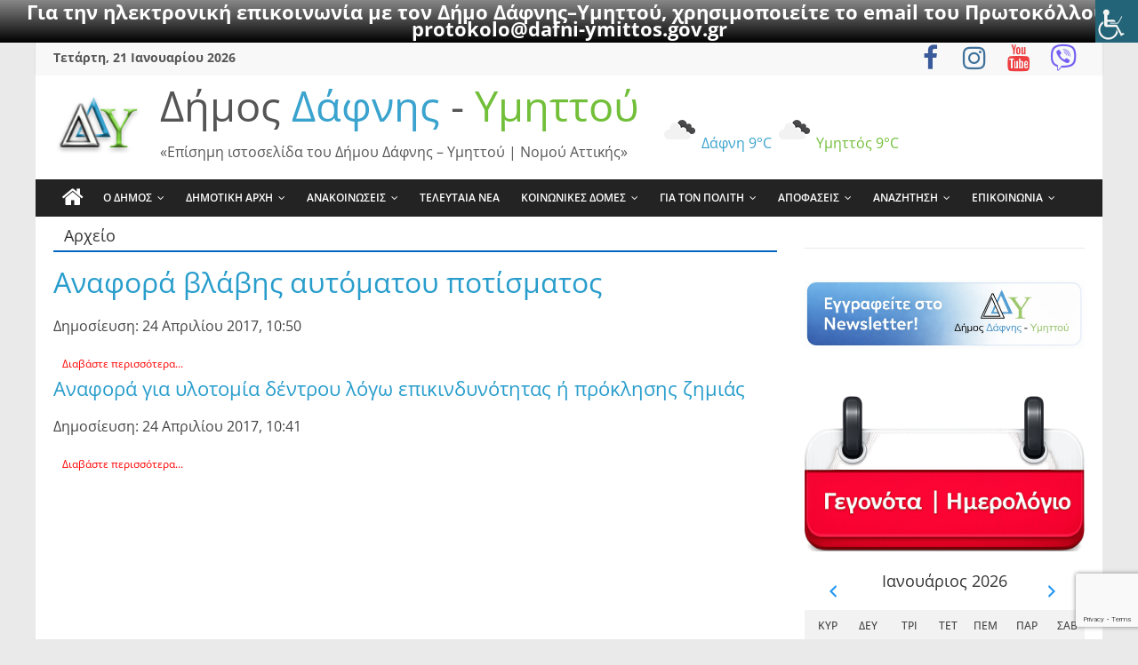

--- FILE ---
content_type: text/html; charset=UTF-8
request_url: https://www.dafni-ymittos.gov.gr/diadikasies_tag/zimia/
body_size: 130856
content:
<!DOCTYPE html><html lang="el"><head><meta charset="UTF-8" /><meta name="viewport" content="width=device-width, initial-scale=1"><link rel="profile" href="http://gmpg.org/xfn/11" /><meta name='robots' content='index, follow, max-image-preview:large, max-snippet:-1, max-video-preview:-1' /><style>img:is([sizes="auto" i],[sizes^="auto," i]){contain-intrinsic-size:3000px 1500px}</style><!-- This site is optimized with the Yoast SEO plugin v26.7 - https://yoast.com/wordpress/plugins/seo/ --><title>ζημιά Archives - Δήμος Δάφνης - Υμηττού</title><link rel="canonical" href="https://www.dafni-ymittos.gov.gr/diadikasies_tag/zimia/" /><meta property="og:locale" content="el_GR" /><meta property="og:type" content="article" /><meta property="og:title" content="ζημιά Archives - Δήμος Δάφνης - Υμηττού" /><meta property="og:url" content="https://www.dafni-ymittos.gov.gr/diadikasies_tag/zimia/" /><meta property="og:site_name" content="Δήμος Δάφνης - Υμηττού" /><meta name="twitter:card" content="summary_large_image" /><script type="application/ld+json" class="yoast-schema-graph">{"@context":"https://schema.org","@graph":[{"@type":"CollectionPage","@id":"https://www.dafni-ymittos.gov.gr/diadikasies_tag/zimia/","url":"https://www.dafni-ymittos.gov.gr/diadikasies_tag/zimia/","name":"ζημιά Archives - Δήμος Δάφνης - Υμηττού","isPartOf":{"@id":"https://www.dafni-ymittos.gov.gr/#website"},"breadcrumb":{"@id":"https://www.dafni-ymittos.gov.gr/diadikasies_tag/zimia/#breadcrumb"},"inLanguage":"el"},{"@type":"BreadcrumbList","@id":"https://www.dafni-ymittos.gov.gr/diadikasies_tag/zimia/#breadcrumb","itemListElement":[{"@type":"ListItem","position":1,"name":"Home","item":"https://www.dafni-ymittos.gov.gr/"},{"@type":"ListItem","position":2,"name":"ζημιά"}]},{"@type":"WebSite","@id":"https://www.dafni-ymittos.gov.gr/#website","url":"https://www.dafni-ymittos.gov.gr/","name":"Δήμος Δάφνης - Υμηττού","description":"«Επίσημη ιστοσελίδα του Δήμου Δάφνης - Υμηττού | Νομού Αττικής»","publisher":{"@id":"https://www.dafni-ymittos.gov.gr/#organization"},"alternateName":"ΔΔΥ","potentialAction":[{"@type":"SearchAction","target":{"@type":"EntryPoint","urlTemplate":"https://www.dafni-ymittos.gov.gr/?s={search_term_string}"},"query-input":{"@type":"PropertyValueSpecification","valueRequired":true,"valueName":"search_term_string"}}],"inLanguage":"el"},{"@type":"Organization","@id":"https://www.dafni-ymittos.gov.gr/#organization","name":"Δήμος Δάφνης - Υμηττού","alternateName":"ΔΔΥ","url":"https://www.dafni-ymittos.gov.gr/","logo":{"@type":"ImageObject","inLanguage":"el","@id":"https://www.dafni-ymittos.gov.gr/#/schema/logo/image/","url":"https://www.dafni-ymittos.gov.gr/wp-content/uploads/2025/03/ddy-new21.jpg","contentUrl":"https://www.dafni-ymittos.gov.gr/wp-content/uploads/2025/03/ddy-new21.jpg","width":419,"height":149,"caption":"Δήμος Δάφνης - Υμηττού"},"image":{"@id":"https://www.dafni-ymittos.gov.gr/#/schema/logo/image/"},"sameAs":["https://www.facebook.com/dimosdafnisymittou","https://www.youtube.com/@dafni-ymittos-ddy"]}]}</script><!-- / Yoast SEO plugin. --><link rel='dns-prefetch' href='//apis.google.com' /><link rel='dns-prefetch' href='//ws.sharethis.com' /><link rel="alternate" type="application/rss+xml" title="Ροή RSS &raquo; Δήμος Δάφνης - Υμηττού" href="https://www.dafni-ymittos.gov.gr/feed/" /><link rel="alternate" type="application/rss+xml" title="Ροή Σχολίων &raquo; Δήμος Δάφνης - Υμηττού" href="https://www.dafni-ymittos.gov.gr/comments/feed/" /><link rel="alternate" type="application/rss+xml" title="Ροή για Δήμος Δάφνης - Υμηττού &raquo; ζημιά Tag (Διαδικασιών)" href="https://www.dafni-ymittos.gov.gr/diadikasies_tag/zimia/feed/" /><!-- This site uses the Google Analytics by MonsterInsights plugin v9.11.1 - Using Analytics tracking - https://www.monsterinsights.com/ --><script src="//www.googletagmanager.com/gtag/js?id=G-1FXKEEVNWX"  data-cfasync="false" data-wpfc-render="false" type="text/javascript" async></script><script data-cfasync="false" data-wpfc-render="false" type="text/javascript">var mi_version = '9.11.1';var mi_track_user = true;var mi_no_track_reason = '';var MonsterInsightsDefaultLocations = {"page_location":"https:\/\/www.dafni-ymittos.gov.gr\/diadikasies_tag\/zimia\/"};if ( typeof MonsterInsightsPrivacyGuardFilter === 'function' ) {var MonsterInsightsLocations = (typeof MonsterInsightsExcludeQuery === 'object') ? MonsterInsightsPrivacyGuardFilter( MonsterInsightsExcludeQuery ) : MonsterInsightsPrivacyGuardFilter( MonsterInsightsDefaultLocations );} else {var MonsterInsightsLocations = (typeof MonsterInsightsExcludeQuery === 'object') ? MonsterInsightsExcludeQuery : MonsterInsightsDefaultLocations;}var disableStrs = [
'ga-disable-G-1FXKEEVNWX',];/* Function to detect opted out users */function __gtagTrackerIsOptedOut() {for (var index = 0; index < disableStrs.length; index++) {if (document.cookie.indexOf(disableStrs[index] + '=true') > -1) {return true;}}return false;}/* Disable tracking if the opt-out cookie exists. */if (__gtagTrackerIsOptedOut()) {for (var index = 0; index < disableStrs.length; index++) {window[disableStrs[index]] = true;}}/* Opt-out function */function __gtagTrackerOptout() {for (var index = 0; index < disableStrs.length; index++) {document.cookie = disableStrs[index] + '=true; expires=Thu, 31 Dec 2099 23:59:59 UTC; path=/';window[disableStrs[index]] = true;}}if ('undefined' === typeof gaOptout) {function gaOptout() {__gtagTrackerOptout();}}window.dataLayer = window.dataLayer || [];window.MonsterInsightsDualTracker = {helpers: {},trackers: {},};if (mi_track_user) {function __gtagDataLayer() {dataLayer.push(arguments);}function __gtagTracker(type, name, parameters) {if (!parameters) {parameters = {};}if (parameters.send_to) {__gtagDataLayer.apply(null, arguments);return;}if (type === 'event') {parameters.send_to = monsterinsights_frontend.v4_id;var hookName = name;if (typeof parameters['event_category'] !== 'undefined') {hookName = parameters['event_category'] + ':' + name;}if (typeof MonsterInsightsDualTracker.trackers[hookName] !== 'undefined') {MonsterInsightsDualTracker.trackers[hookName](parameters);} else {__gtagDataLayer('event', name, parameters);}} else {__gtagDataLayer.apply(null, arguments);}}__gtagTracker('js', new Date());__gtagTracker('set', {'developer_id.dZGIzZG': true,});if ( MonsterInsightsLocations.page_location ) {__gtagTracker('set', MonsterInsightsLocations);}__gtagTracker('config', 'G-1FXKEEVNWX', {"forceSSL":"true"} );window.gtag = __gtagTracker;(function () {/* https://developers.google.com/analytics/devguides/collection/analyticsjs/ *//* ga and __gaTracker compatibility shim. */var noopfn = function () {return null;};var newtracker = function () {return new Tracker();};var Tracker = function () {return null;};var p = Tracker.prototype;p.get = noopfn;p.set = noopfn;p.send = function () {var args = Array.prototype.slice.call(arguments);args.unshift('send');__gaTracker.apply(null, args);};var __gaTracker = function () {var len = arguments.length;if (len === 0) {return;}var f = arguments[len - 1];if (typeof f !== 'object' || f === null || typeof f.hitCallback !== 'function') {if ('send' === arguments[0]) {var hitConverted, hitObject = false, action;if ('event' === arguments[1]) {if ('undefined' !== typeof arguments[3]) {hitObject = {'eventAction': arguments[3],'eventCategory': arguments[2],'eventLabel': arguments[4],'value': arguments[5] ? arguments[5] : 1,}}}if ('pageview' === arguments[1]) {if ('undefined' !== typeof arguments[2]) {hitObject = {'eventAction': 'page_view','page_path': arguments[2],}}}if (typeof arguments[2] === 'object') {hitObject = arguments[2];}if (typeof arguments[5] === 'object') {Object.assign(hitObject, arguments[5]);}if ('undefined' !== typeof arguments[1].hitType) {hitObject = arguments[1];if ('pageview' === hitObject.hitType) {hitObject.eventAction = 'page_view';}}if (hitObject) {action = 'timing' === arguments[1].hitType ? 'timing_complete' : hitObject.eventAction;hitConverted = mapArgs(hitObject);__gtagTracker('event', action, hitConverted);}}return;}function mapArgs(args) {var arg, hit = {};var gaMap = {'eventCategory': 'event_category','eventAction': 'event_action','eventLabel': 'event_label','eventValue': 'event_value','nonInteraction': 'non_interaction','timingCategory': 'event_category','timingVar': 'name','timingValue': 'value','timingLabel': 'event_label','page': 'page_path','location': 'page_location','title': 'page_title','referrer' : 'page_referrer',};for (arg in args) {if (!(!args.hasOwnProperty(arg) || !gaMap.hasOwnProperty(arg))) {hit[gaMap[arg]] = args[arg];} else {hit[arg] = args[arg];}}return hit;}try {f.hitCallback();} catch (ex) {}};__gaTracker.create = newtracker;__gaTracker.getByName = newtracker;__gaTracker.getAll = function () {return [];};__gaTracker.remove = noopfn;__gaTracker.loaded = true;window['__gaTracker'] = __gaTracker;})();} else {console.log("");(function () {function __gtagTracker() {return null;}window['__gtagTracker'] = __gtagTracker;window['gtag'] = __gtagTracker;})();}</script><!-- / Google Analytics by MonsterInsights --><link rel='stylesheet' id='wpra-lightbox-css' href='https://www.dafni-ymittos.gov.gr/wp-content/plugins/wp-rss-aggregator/core/css/jquery-colorbox.css?ver=1.4.33' type='text/css' media='all' /><link rel='stylesheet' id='wp-statistics-widgets/blocks-style-css' href='https://www.dafni-ymittos.gov.gr/wp-content/plugins/wp-statistics-widgets/assets//css/blocks.css?ver=6.8.3' type='text/css' media='all' /><link rel='stylesheet' id='pt-cv-public-style-css' href='https://www.dafni-ymittos.gov.gr/wp-content/plugins/content-views-query-and-display-post-page/public/assets/css/cv.css?ver=4.2.1' type='text/css' media='all' /><link rel='stylesheet' id='pt-cv-public-pro-style-css' href='https://www.dafni-ymittos.gov.gr/wp-content/plugins/pt-content-views-pro/public/assets/css/cvpro.min.css?ver=5.9.1' type='text/css' media='all' /><link rel='stylesheet' id='dashicons-css' href='https://www.dafni-ymittos.gov.gr/wp-includes/css/dashicons.min.css?ver=6.8.3' type='text/css' media='all' /><link rel='stylesheet' id='elusive-css' href='https://www.dafni-ymittos.gov.gr/wp-content/plugins/menu-icons/vendor/codeinwp/icon-picker/css/types/elusive.min.css?ver=2.0' type='text/css' media='all' /><link rel='stylesheet' id='menu-icon-font-awesome-css' href='https://www.dafni-ymittos.gov.gr/wp-content/plugins/menu-icons/css/fontawesome/css/all.min.css?ver=5.15.4' type='text/css' media='all' /><link rel='stylesheet' id='foundation-icons-css' href='https://www.dafni-ymittos.gov.gr/wp-content/plugins/menu-icons/vendor/codeinwp/icon-picker/css/types/foundation-icons.min.css?ver=3.0' type='text/css' media='all' /><link rel='stylesheet' id='genericons-css' href='https://www.dafni-ymittos.gov.gr/wp-content/plugins/menu-icons/vendor/codeinwp/icon-picker/css/types/genericons.min.css?ver=3.4' type='text/css' media='all' /><link rel='stylesheet' id='menu-icons-extra-css' href='https://www.dafni-ymittos.gov.gr/wp-content/plugins/menu-icons/css/extra.min.css?ver=0.13.20' type='text/css' media='all' /><link rel='stylesheet' id='wp-block-library-css' href='https://www.dafni-ymittos.gov.gr/wp-includes/css/dist/block-library/style.min.css?ver=6.8.3' type='text/css' media='all' /><style id='wp-block-library-theme-inline-css' type='text/css'>.wp-block-audio:where(figcaption){color:#555;font-size:13px;text-align:center}.is-dark-theme .wp-block-audio:where(figcaption){color:#ffffffa6}.wp-block-audio{margin:0 0 1em}.wp-block-code{border:1px solid #ccc;border-radius:4px;font-family:Menlo,Consolas,monaco,monospace;padding:.8em 1em}.wp-block-embed:where(figcaption){color:#555;font-size:13px;text-align:center}.is-dark-theme .wp-block-embed:where(figcaption){color:#ffffffa6}.wp-block-embed{margin:0 0 1em}.blocks-gallery-caption{color:#555;font-size:13px;text-align:center}.is-dark-theme .blocks-gallery-caption{color:#ffffffa6}:root:where(.wp-block-image figcaption){color:#555;font-size:13px;text-align:center}.is-dark-theme:root:where(.wp-block-image figcaption){color:#ffffffa6}.wp-block-image{margin:0 0 1em}.wp-block-pullquote{border-bottom:4px solid;border-top:4px solid;color:currentColor;margin-bottom:1.75em}.wp-block-pullquote cite,.wp-block-pullquote footer,.wp-block-pullquote__citation{color:currentColor;font-size:.8125em;font-style:normal;text-transform:uppercase}.wp-block-quote{border-left:.25em solid;margin:0 0 1.75em;padding-left:1em}.wp-block-quote cite,.wp-block-quote footer{color:currentColor;font-size:.8125em;font-style:normal;position:relative}.wp-block-quote:where(.has-text-align-right){border-left:none;border-right:.25em solid;padding-left:0;padding-right:1em}.wp-block-quote:where(.has-text-align-center){border:none;padding-left:0}.wp-block-quote.is-large,.wp-block-quote.is-style-large,.wp-block-quote:where(.is-style-plain){border:none}.wp-block-search .wp-block-search__label{font-weight:700}.wp-block-search__button{border:1px solid #ccc;padding:.375em .625em}:where(.wp-block-group.has-background){padding:1.25em 2.375em}.wp-block-separator.has-css-opacity{opacity:.4}.wp-block-separator{border:none;border-bottom:2px solid;margin-left:auto;margin-right:auto}.wp-block-separator.has-alpha-channel-opacity{opacity:1}.wp-block-separator:not(.is-style-wide):not(.is-style-dots){width:100px}.wp-block-separator.has-background:not(.is-style-dots){border-bottom:none;height:1px}.wp-block-separator.has-background:not(.is-style-wide):not(.is-style-dots){height:2px}.wp-block-table{margin:0 0 1em}.wp-block-table td,.wp-block-table th{word-break:normal}.wp-block-table:where(figcaption){color:#555;font-size:13px;text-align:center}.is-dark-theme .wp-block-table:where(figcaption){color:#ffffffa6}.wp-block-video:where(figcaption){color:#555;font-size:13px;text-align:center}.is-dark-theme .wp-block-video:where(figcaption){color:#ffffffa6}.wp-block-video{margin:0 0 1em}:root:where(.wp-block-template-part.has-background){margin-bottom:0;margin-top:0;padding:1.25em 2.375em}</style><style id='classic-theme-styles-inline-css' type='text/css'>/*! This file is auto-generated */.wp-block-button__link{color:#fff;background-color:#32373c;border-radius:9999px;box-shadow:none;text-decoration:none;padding:calc(.667em + 2px) calc(1.333em + 2px);font-size:1.125em}.wp-block-file__button{background:#32373c;color:#fff;text-decoration:none}</style><style id='ppb-print-page-style-inline-css' type='text/css'>.dashicons{font-family:dashicons!important}.wp-block-ppb-print-page *{box-sizing:border-box}@media print{.wp-block-ppb-print-page.noPrint{display:none}}.wp-block-ppb-print-page .ppbPrintPage button{align-items:center;display:inline-flex;gap:5px;justify-content:center}.wp-block-ppb-print-page .ppbPrintPage button:focus{border:none;outline:0}.wp-block-ppb-print-page .ppbPrintPage button .hideIcon{display:none}.wp-block-ppb-print-page .ppbPrintPage button img{height:30px;width:auto}.wp-block-ppb-print-page .ppbPrintPage.default button{border:none}.wp-block-ppb-print-page .ppbPrintPage.iconFocus button{border:none;flex-direction:column;transition:background-color .3s ease}.wp-block-ppb-print-page .ppbPrintPage.iconFocus button .iconWrapper{align-items:center;border-radius:50%;display:flex;justify-content:center;padding:12px}.wp-block-ppb-print-page .ppbPrintPage.roundedPill button{border:none;transition:background-color .2s ease,box-shadow .2s ease}.wp-block-ppb-print-page .ppbPrintPage.outlineStyle button{border:none;transition:background-color .2s ease}.wp-block-ppb-print-page .ppbPrintPage.floatingAction button{border:none;height:56px;transition:all .2s ease;width:56px}.wp-block-ppb-print-page .ppbPrintPage.floatingAction:hover{transform:scale(1.1);transition:all .2s ease}.wp-block-ppb-print-page .ppbPrintPage.interactiveHover button{border:none;overflow:hidden;position:relative;transition:background-color .2s ease}.wp-block-ppb-print-page .ppbPrintPage.interactiveHover button span.overlay{background-color:#b13721;inset:0;position:absolute;transform:scaleX(0);transform-origin:left;transition:transform .3s ease}.wp-block-ppb-print-page .ppbPrintPage.interactiveHover button:hover .overlay{transform:scaleX(1)}.wp-block-ppb-print-page .ppbPrintPage.interactiveHover button img,.wp-block-ppb-print-page .ppbPrintPage.interactiveHover button span.text,.wp-block-ppb-print-page .ppbPrintPage.interactiveHover button svg{position:relative;z-index:10}.wp-block-ppb-print-page .ppbPrintPage.textHeavy button{transition:background-color .2s ease}.wp-block-ppb-print-page .ppbPrintPage.textHeavy button svg{color:#b45309;flex-shrink:0;margin-top:4px}.wp-block-ppb-print-page .ppbPrintPage.retro button{background-color:#a855f7;color:#fff;transition:box-shadow .3s}.wp-block-ppb-print-page .ppbPrintPage.brutalist button{transition:background-color .3s}.wp-block-ppb-print-page .ppbPrintPage.effect button{border:none!important;transform:translateY(0);transition:all .3s}.wp-block-ppb-print-page .ppbPrintPage.effect button:hover{transform:translateY(-.25rem)}.wp-block-ppb-print-page .ppbPrintPage.effect button:active{box-shadow:0 8px 10px -4px rgba(34,197,94,.5);transform:translateY(0)}</style><link rel='stylesheet' id='wp-components-css' href='https://www.dafni-ymittos.gov.gr/wp-includes/css/dist/components/style.min.css?ver=6.8.3' type='text/css' media='all' /><link rel='stylesheet' id='wp-preferences-css' href='https://www.dafni-ymittos.gov.gr/wp-includes/css/dist/preferences/style.min.css?ver=6.8.3' type='text/css' media='all' /><link rel='stylesheet' id='wp-block-editor-css' href='https://www.dafni-ymittos.gov.gr/wp-includes/css/dist/block-editor/style.min.css?ver=6.8.3' type='text/css' media='all' /><link rel='stylesheet' id='popup-maker-block-library-style-css' href='https://www.dafni-ymittos.gov.gr/wp-content/plugins/popup-maker/dist/packages/block-library-style.css?ver=dbea705cfafe089d65f1' type='text/css' media='all' /><link rel='stylesheet' id='wpra-displays-css' href='https://www.dafni-ymittos.gov.gr/wp-content/plugins/wp-rss-aggregator/core/css/displays.css?ver=5.0.11' type='text/css' media='all' /><style id='eventpost-timeline-style-inline-css' type='text/css'>.event_timeline{overflow-x:hidden;padding:22px 0 0;position:relative}.event_timeline:before{background-color:#000;content:"";height:2px;position:absolute;top:22px;width:100%}.event_timeline .track{align-items:flex-start;display:flex;flex-flow:nowrap;position:relative;transition:all 1s;white-space:nowrap;z-index:0}.event_timeline .event_item{display:inline-block;padding:2.5rem 1rem 1rem;position:relative;text-align:center;white-space:normal}.event_timeline .event_item.event_past{opacity:1}.event_timeline .event_item .anchor{background-color:#000;border-radius:50%;content:"";display:block;height:28px;left:calc(50% - 8px);position:absolute;top:-30px;width:28px}.event_timeline .event_item .anchor:before{background-color:inherit;content:"";display:block;height:2.3rem;left:50%;position:absolute;top:28px;width:1px}.event_timeline .event_item .event_date{font-weight:700}.event_timeline .event_item h5{line-height:1;margin:0;padding:0}.event_timeline .next,.event_timeline .previous{background-color:#000;border-radius:50%;content:"";cursor:pointer;display:block;height:40px;position:absolute;top:1.5px;width:40px;z-index:1}.event_timeline .next:after,.event_timeline .previous:after{border-bottom:3px solid #fff;border-left:3px solid #fff;content:"";font-size:0;height:10px;position:absolute;top:14.8333333333px;transition:left .3s;width:10px;z-index:3}.event_timeline .next{right:0}.event_timeline .next:after{left:11.5px;transform:rotate(-135deg)}.event_timeline .next:focus:after,.event_timeline .next:hover:after{left:14.5px}.event_timeline .previous{display:none;left:0}.event_timeline .previous:after{left:15px;transform:rotate(45deg)}.event_timeline .previous:focus:after,.event_timeline .previous:hover:after{left:12px}</style><link rel='stylesheet' id='event-post-map-css' href='https://www.dafni-ymittos.gov.gr/wp-content/plugins/event-post/build/map/event-map.css?ver=6.8.3' type='text/css' media='all' /><style id='global-styles-inline-css' type='text/css'>:root{--wp--preset--aspect-ratio--square:1;--wp--preset--aspect-ratio--4-3:4/3;--wp--preset--aspect-ratio--3-4:3/4;--wp--preset--aspect-ratio--3-2:3/2;--wp--preset--aspect-ratio--2-3:2/3;--wp--preset--aspect-ratio--16-9:16/9;--wp--preset--aspect-ratio--9-16:9/16;--wp--preset--color--black:#000000;--wp--preset--color--cyan-bluish-gray:#abb8c3;--wp--preset--color--white:#ffffff;--wp--preset--color--pale-pink:#f78da7;--wp--preset--color--vivid-red:#cf2e2e;--wp--preset--color--luminous-vivid-orange:#ff6900;--wp--preset--color--luminous-vivid-amber:#fcb900;--wp--preset--color--light-green-cyan:#7bdcb5;--wp--preset--color--vivid-green-cyan:#00d084;--wp--preset--color--pale-cyan-blue:#8ed1fc;--wp--preset--color--vivid-cyan-blue:#0693e3;--wp--preset--color--vivid-purple:#9b51e0;--wp--preset--gradient--vivid-cyan-blue-to-vivid-purple:linear-gradient(135deg,rgba(6,147,227,1) 0%,rgb(155,81,224) 100%);--wp--preset--gradient--light-green-cyan-to-vivid-green-cyan:linear-gradient(135deg,rgb(122,220,180) 0%,rgb(0,208,130) 100%);--wp--preset--gradient--luminous-vivid-amber-to-luminous-vivid-orange:linear-gradient(135deg,rgba(252,185,0,1) 0%,rgba(255,105,0,1) 100%);--wp--preset--gradient--luminous-vivid-orange-to-vivid-red:linear-gradient(135deg,rgba(255,105,0,1) 0%,rgb(207,46,46) 100%);--wp--preset--gradient--very-light-gray-to-cyan-bluish-gray:linear-gradient(135deg,rgb(238,238,238) 0%,rgb(169,184,195) 100%);--wp--preset--gradient--cool-to-warm-spectrum:linear-gradient(135deg,rgb(74,234,220) 0%,rgb(151,120,209) 20%,rgb(207,42,186) 40%,rgb(238,44,130) 60%,rgb(251,105,98) 80%,rgb(254,248,76) 100%);--wp--preset--gradient--blush-light-purple:linear-gradient(135deg,rgb(255,206,236) 0%,rgb(152,150,240) 100%);--wp--preset--gradient--blush-bordeaux:linear-gradient(135deg,rgb(254,205,165) 0%,rgb(254,45,45) 50%,rgb(107,0,62) 100%);--wp--preset--gradient--luminous-dusk:linear-gradient(135deg,rgb(255,203,112) 0%,rgb(199,81,192) 50%,rgb(65,88,208) 100%);--wp--preset--gradient--pale-ocean:linear-gradient(135deg,rgb(255,245,203) 0%,rgb(182,227,212) 50%,rgb(51,167,181) 100%);--wp--preset--gradient--electric-grass:linear-gradient(135deg,rgb(202,248,128) 0%,rgb(113,206,126) 100%);--wp--preset--gradient--midnight:linear-gradient(135deg,rgb(2,3,129) 0%,rgb(40,116,252) 100%);--wp--preset--font-size--small:13px;--wp--preset--font-size--medium:20px;--wp--preset--font-size--large:36px;--wp--preset--font-size--x-large:42px;--wp--preset--spacing--20:0.44rem;--wp--preset--spacing--30:0.67rem;--wp--preset--spacing--40:1rem;--wp--preset--spacing--50:1.5rem;--wp--preset--spacing--60:2.25rem;--wp--preset--spacing--70:3.38rem;--wp--preset--spacing--80:5.06rem;--wp--preset--shadow--natural:6px 6px 9px rgba(0,0,0,0.2);--wp--preset--shadow--deep:12px 12px 50px rgba(0,0,0,0.4);--wp--preset--shadow--sharp:6px 6px 0px rgba(0,0,0,0.2);--wp--preset--shadow--outlined:6px 6px 0px -3px rgba(255,255,255,1),6px 6px rgba(0,0,0,1);--wp--preset--shadow--crisp:6px 6px 0px rgba(0,0,0,1)}:where(.is-layout-flex){gap:0.5em}:where(.is-layout-grid){gap:0.5em}body .is-layout-flex{display:flex}.is-layout-flex{flex-wrap:wrap;align-items:center}.is-layout-flex >:is(*,div){margin:0}body .is-layout-grid{display:grid}.is-layout-grid >:is(*,div){margin:0}:where(.wp-block-columns.is-layout-flex){gap:2em}:where(.wp-block-columns.is-layout-grid){gap:2em}:where(.wp-block-post-template.is-layout-flex){gap:1.25em}:where(.wp-block-post-template.is-layout-grid){gap:1.25em}.has-black-color{color:var(--wp--preset--color--black) !important}.has-cyan-bluish-gray-color{color:var(--wp--preset--color--cyan-bluish-gray) !important}.has-white-color{color:var(--wp--preset--color--white) !important}.has-pale-pink-color{color:var(--wp--preset--color--pale-pink) !important}.has-vivid-red-color{color:var(--wp--preset--color--vivid-red) !important}.has-luminous-vivid-orange-color{color:var(--wp--preset--color--luminous-vivid-orange) !important}.has-luminous-vivid-amber-color{color:var(--wp--preset--color--luminous-vivid-amber) !important}.has-light-green-cyan-color{color:var(--wp--preset--color--light-green-cyan) !important}.has-vivid-green-cyan-color{color:var(--wp--preset--color--vivid-green-cyan) !important}.has-pale-cyan-blue-color{color:var(--wp--preset--color--pale-cyan-blue) !important}.has-vivid-cyan-blue-color{color:var(--wp--preset--color--vivid-cyan-blue) !important}.has-vivid-purple-color{color:var(--wp--preset--color--vivid-purple) !important}.has-black-background-color{background-color:var(--wp--preset--color--black) !important}.has-cyan-bluish-gray-background-color{background-color:var(--wp--preset--color--cyan-bluish-gray) !important}.has-white-background-color{background-color:var(--wp--preset--color--white) !important}.has-pale-pink-background-color{background-color:var(--wp--preset--color--pale-pink) !important}.has-vivid-red-background-color{background-color:var(--wp--preset--color--vivid-red) !important}.has-luminous-vivid-orange-background-color{background-color:var(--wp--preset--color--luminous-vivid-orange) !important}.has-luminous-vivid-amber-background-color{background-color:var(--wp--preset--color--luminous-vivid-amber) !important}.has-light-green-cyan-background-color{background-color:var(--wp--preset--color--light-green-cyan) !important}.has-vivid-green-cyan-background-color{background-color:var(--wp--preset--color--vivid-green-cyan) !important}.has-pale-cyan-blue-background-color{background-color:var(--wp--preset--color--pale-cyan-blue) !important}.has-vivid-cyan-blue-background-color{background-color:var(--wp--preset--color--vivid-cyan-blue) !important}.has-vivid-purple-background-color{background-color:var(--wp--preset--color--vivid-purple) !important}.has-black-border-color{border-color:var(--wp--preset--color--black) !important}.has-cyan-bluish-gray-border-color{border-color:var(--wp--preset--color--cyan-bluish-gray) !important}.has-white-border-color{border-color:var(--wp--preset--color--white) !important}.has-pale-pink-border-color{border-color:var(--wp--preset--color--pale-pink) !important}.has-vivid-red-border-color{border-color:var(--wp--preset--color--vivid-red) !important}.has-luminous-vivid-orange-border-color{border-color:var(--wp--preset--color--luminous-vivid-orange) !important}.has-luminous-vivid-amber-border-color{border-color:var(--wp--preset--color--luminous-vivid-amber) !important}.has-light-green-cyan-border-color{border-color:var(--wp--preset--color--light-green-cyan) !important}.has-vivid-green-cyan-border-color{border-color:var(--wp--preset--color--vivid-green-cyan) !important}.has-pale-cyan-blue-border-color{border-color:var(--wp--preset--color--pale-cyan-blue) !important}.has-vivid-cyan-blue-border-color{border-color:var(--wp--preset--color--vivid-cyan-blue) !important}.has-vivid-purple-border-color{border-color:var(--wp--preset--color--vivid-purple) !important}.has-vivid-cyan-blue-to-vivid-purple-gradient-background{background:var(--wp--preset--gradient--vivid-cyan-blue-to-vivid-purple) !important}.has-light-green-cyan-to-vivid-green-cyan-gradient-background{background:var(--wp--preset--gradient--light-green-cyan-to-vivid-green-cyan) !important}.has-luminous-vivid-amber-to-luminous-vivid-orange-gradient-background{background:var(--wp--preset--gradient--luminous-vivid-amber-to-luminous-vivid-orange) !important}.has-luminous-vivid-orange-to-vivid-red-gradient-background{background:var(--wp--preset--gradient--luminous-vivid-orange-to-vivid-red) !important}.has-very-light-gray-to-cyan-bluish-gray-gradient-background{background:var(--wp--preset--gradient--very-light-gray-to-cyan-bluish-gray) !important}.has-cool-to-warm-spectrum-gradient-background{background:var(--wp--preset--gradient--cool-to-warm-spectrum) !important}.has-blush-light-purple-gradient-background{background:var(--wp--preset--gradient--blush-light-purple) !important}.has-blush-bordeaux-gradient-background{background:var(--wp--preset--gradient--blush-bordeaux) !important}.has-luminous-dusk-gradient-background{background:var(--wp--preset--gradient--luminous-dusk) !important}.has-pale-ocean-gradient-background{background:var(--wp--preset--gradient--pale-ocean) !important}.has-electric-grass-gradient-background{background:var(--wp--preset--gradient--electric-grass) !important}.has-midnight-gradient-background{background:var(--wp--preset--gradient--midnight) !important}.has-small-font-size{font-size:var(--wp--preset--font-size--small) !important}.has-medium-font-size{font-size:var(--wp--preset--font-size--medium) !important}.has-large-font-size{font-size:var(--wp--preset--font-size--large) !important}.has-x-large-font-size{font-size:var(--wp--preset--font-size--x-large) !important}:where(.wp-block-post-template.is-layout-flex){gap:1.25em}:where(.wp-block-post-template.is-layout-grid){gap:1.25em}:where(.wp-block-columns.is-layout-flex){gap:2em}:where(.wp-block-columns.is-layout-grid){gap:2em}:root:where(.wp-block-pullquote){font-size:1.5em;line-height:1.6}</style><link rel='stylesheet' id='contact-form-7-css' href='https://www.dafni-ymittos.gov.gr/wp-content/plugins/contact-form-7/includes/css/styles.css?ver=6.1.4' type='text/css' media='all' /><link rel='stylesheet' id='event-post-css' href='https://www.dafni-ymittos.gov.gr/wp-content/plugins/event-post/build/front/front.css?ver=1767783598' type='text/css' media='all' /><link rel='stylesheet' id='calendar-css' href='https://www.dafni-ymittos.gov.gr/wp-content/plugins/quick-event-calendar/css/calendar.css?ver=1.4.8' type='text/css' media='all' /><link rel='stylesheet' id='qcc-datepicker-css' href='https://www.dafni-ymittos.gov.gr/wp-content/plugins/quick-event-calendar/css/datepicker.min.css?ver=1.4.8' type='text/css' media='all' /><link rel='stylesheet' id='responsive-lightbox-swipebox-css' href='https://www.dafni-ymittos.gov.gr/wp-content/plugins/responsive-lightbox/assets/swipebox/swipebox.min.css?ver=1.5.2' type='text/css' media='all' /><link rel='stylesheet' id='default-icon-styles-css' href='https://www.dafni-ymittos.gov.gr/wp-content/plugins/svg-vector-icon-plugin%20dont%20found/public/../admin/css/wordpress-svg-icon-plugin-style.min.css?ver=6.8.3' type='text/css' media='all' /><link rel='stylesheet' id='wpah-front-styles-css' href='https://www.dafni-ymittos.gov.gr/wp-content/plugins/wp-accessibility-helper/assets/css/wp-accessibility-helper.min.css?ver=0.5.9.4' type='text/css' media='all' /><link rel='stylesheet' id='wp-post-modal-css' href='https://www.dafni-ymittos.gov.gr/wp-content/plugins/wp-post-modal/public/css/wp-post-modal-public.css?ver=1.0.0' type='text/css' media='all' /><link rel='stylesheet' id='search-filter-plugin-styles-css' href='https://www.dafni-ymittos.gov.gr/wp-content/plugins/search-filter-pro/public/assets/css/search-filter.min.css?ver=2.5.11' type='text/css' media='all' /><link rel='stylesheet' id='ucare-widget-styles-css' href='https://www.dafni-ymittos.gov.gr/wp-content/plugins/ucare-support-system/assets/css/wp-widgets.css?ver=1.7.2' type='text/css' media='all' /><link rel='stylesheet' id='social-login-main-css' href='https://www.dafni-ymittos.gov.gr/wp-content/plugins/ucare-pro/assets/css/module-social-login/social-login.css?ver=1.2.4' type='text/css' media='all' /><link rel='stylesheet' id='wpfront-notification-bar-css' href='https://www.dafni-ymittos.gov.gr/wp-content/plugins/wpfront-notification-bar/css/wpfront-notification-bar.min.css?ver=3.5.1.05102' type='text/css' media='all' /><link rel='stylesheet' id='wp-statistics-widgets-css' href='https://www.dafni-ymittos.gov.gr/wp-content/plugins/wp-statistics-widgets/assets/css/style.css?ver=6.8.3' type='text/css' media='all' /><link rel='stylesheet' id='wp-statistics-widget-blocks-css' href='https://www.dafni-ymittos.gov.gr/wp-content/plugins/wp-statistics-widgets/assets/css/blocks.css?ver=6.8.3' type='text/css' media='all' /><link rel='stylesheet' id='colormag_style-css' href='https://www.dafni-ymittos.gov.gr/wp-content/themes/colormag-pro/style.css?ver=3.4.1' type='text/css' media='all' /><style id='colormag_style-inline-css' type='text/css'>.colormag-button,blockquote,button,input[type=reset],input[type=button],input[type=submit],.home-icon.front_page_on,.main-navigation a:hover,.main-navigation ul li ul li a:hover,.main-navigation ul li ul li:hover>a,.main-navigation ul li.current-menu-ancestor>a,.main-navigation ul li.current-menu-item ul li a:hover,.main-navigation ul li.current-menu-item>a,.main-navigation ul li.current_page_ancestor>a,.main-navigation ul li.current_page_item>a,.main-navigation ul li:hover>a,.main-small-navigation li a:hover,.site-header .menu-toggle:hover,.colormag-header-classic .main-navigation ul ul.sub-menu li:hover > a,.colormag-header-classic .main-navigation ul ul.sub-menu li.current-menu-ancestor > a,.colormag-header-classic .main-navigation ul ul.sub-menu li.current-menu-item > a,.colormag-header-clean #site-navigation .menu-toggle:hover,.colormag-header-clean #site-navigation.main-small-navigation .menu-toggle,.colormag-header-classic #site-navigation.main-small-navigation .menu-toggle,#masthead .main-small-navigation li:hover > a,#masthead .main-small-navigation li.current-page-ancestor > a,#masthead .main-small-navigation li.current-menu-ancestor > a,#masthead .main-small-navigation li.current-page-item > a,#masthead .main-small-navigation li.current-menu-item > a,.colormag-header-classic #site-navigation .menu-toggle:hover,.main-navigation ul li.focus > a,.colormag-header-classic .main-navigation ul ul.sub-menu li.focus > a,.main-small-navigation .current-menu-item>a,.main-small-navigation .current_page_item>a,.colormag-header-clean .main-small-navigation li:hover > a,.colormag-header-clean .main-small-navigation li.current-page-ancestor > a,.colormag-header-clean .main-small-navigation li.current-menu-ancestor > a,.colormag-header-clean .main-small-navigation li.current-page-item > a,.colormag-header-clean .main-small-navigation li.current-menu-item > a,.fa.search-top:hover,.widget_featured_posts .article-content .above-entry-meta .cat-links a,.widget_call_to_action .btn--primary,.colormag-footer--classic .footer-widgets-area .widget-title span::before,.colormag-footer--classic-bordered .footer-widgets-area .widget-title span::before,.widget_featured_posts .widget-title span,.widget_featured_slider .slide-content .above-entry-meta .cat-links a,.widget_highlighted_posts .article-content .above-entry-meta .cat-links a,.category-slide-next,.category-slide-prev,.slide-next,.slide-prev,.tabbed-widget ul li,#content .wp-pagenavi .current,#content .wp-pagenavi a:hover,#secondary .widget-title span,#content .post .article-content .above-entry-meta .cat-links a,.page-header .page-title span,.entry-meta .post-format i,.format-link,.more-link,.infinite-scroll .tg-infinite-scroll,.no-more-post-text,.pagination span,.comments-area .comment-author-link span,.footer-widgets-area .widget-title span,.advertisement_above_footer .widget-title span,.sub-toggle,.error,#primary .widget-title span,.related-posts-wrapper.style-three .article-content .entry-title a:hover:before,.widget_slider_area .widget-title span,.widget_beside_slider .widget-title span,.top-full-width-sidebar .widget-title span,.wp-block-quote,.wp-block-quote.is-style-large,.wp-block-quote.has-text-align-right,.page-numbers .current{background-color:rgb(0,102,191)}a,#masthead .main-small-navigation li:hover > .sub-toggle i,#masthead .main-small-navigation li.current-page-ancestor > .sub-toggle i,#masthead .main-small-navigation li.current-menu-ancestor > .sub-toggle i,#masthead .main-small-navigation li.current-page-item > .sub-toggle i,#masthead .main-small-navigation li.current-menu-item > .sub-toggle i,.colormag-header-classic .main-navigation ul li.current-menu-item > a,.colormag-header-classic .main-navigation ul li.current_page_item > a,.colormag-header-classic .main-navigation ul li:hover > a,.colormag-header-classic .main-navigation ul li.focus > a .colormag-header-classic #site-navigation .fa.search-top:hover,.colormag-header-classic #site-navigation.main-small-navigation .random-post a:hover .fa-random,.colormag-header-classic #site-navigation.main-navigation .random-post a:hover .fa-random,.colormag-header-classic .breaking-news .newsticker a:hover,.dark-skin .colormag-header-classic #site-navigation.main-navigation .home-icon:hover .fa,.colormag-header-classic .main-navigation .home-icon a:hover .fa,.byline a:hover,.comments a:hover,.edit-link a:hover,.posted-on a:hover,.social-links:not(.search-random-icons-container .social-links) i.fa:hover,.tag-links a:hover,.colormag-header-clean .social-links li:hover i.fa,.colormag-header-classic .social-links li:hover i.fa,.colormag-header-clean .breaking-news .newsticker a:hover,.widget_featured_posts .article-content .entry-title a:hover,.widget_featured_slider .slide-content .below-entry-meta .byline a:hover,.widget_featured_slider .slide-content .below-entry-meta .comments a:hover,.widget_featured_slider .slide-content .below-entry-meta .posted-on a:hover,.widget_featured_slider .slide-content .entry-title a:hover,.widget_block_picture_news.widget_featured_posts .article-content .entry-title a:hover,.widget_highlighted_posts .article-content .below-entry-meta .byline a:hover,.widget_highlighted_posts .article-content .below-entry-meta .comments a:hover,.widget_highlighted_posts .article-content .below-entry-meta .posted-on a:hover,.widget_highlighted_posts .article-content .entry-title a:hover,i.fa-arrow-up,i.fa-arrow-down,#site-title a,#content .post .article-content .entry-title a:hover,.entry-meta .byline i,.entry-meta .cat-links i,.entry-meta a,.post .entry-title a:hover,.search .entry-title a:hover,.entry-meta .comments-link a:hover,.entry-meta .edit-link a:hover,.entry-meta .posted-on a:hover,.entry-meta .tag-links a:hover,.single #content .tags a:hover,.count,.next a:hover,.previous a:hover,.related-posts-main-title .fa,.single-related-posts .article-content .entry-title a:hover,.pagination a span:hover,#content .comments-area a.comment-edit-link:hover,#content .comments-area a.comment-permalink:hover,#content .comments-area article header cite a:hover,.comments-area .comment-author-link a:hover,.comment .comment-reply-link:hover,.nav-next a,.nav-previous a,#colophon .footer-menu ul li a:hover,.footer-widgets-area a:hover,a#scroll-up i,.main-small-navigation li.current-menu-item > .sub-toggle i,.num-404,.related-posts-wrapper-flyout .entry-title a:hover,.human-diff-time .human-diff-time-display:hover{color:rgb(0,102,191)}#site-navigation{border-top-color:rgb(0,102,191)}colormag-header-classic .main-navigation ul ul.sub-menu li:hover,.colormag-header-classic .main-navigation ul > li:hover > a,.colormag-header-classic .main-navigation ul > li.current-menu-item > a,.colormag-header-classic .main-navigation ul > li.current-menu-ancestor > a,.colormag-header-classic .main-navigation ul ul.sub-menu li:hover,.colormag-header-classic .main-navigation ul ul.sub-menu li.current-menu-ancestor,.colormag-header-classic .main-navigation ul ul.sub-menu li.current-menu-item,.colormag-header-classic .main-navigation ul ul.sub-menu li.focus,colormag-header-classic .main-navigation ul ul.sub-menu li.current-menu-ancestor,colormag-header-classic .main-navigation ul ul.sub-menu li.current-menu-item,colormag-header-classic #site-navigation .menu-toggle:hover,colormag-header-classic #site-navigation.main-small-navigation .menu-toggle,colormag-header-classic .main-navigation ul > li:hover > a,colormag-header-classic .main-navigation ul > li.current-menu-item > a,colormag-header-classic .main-navigation ul > li.current-menu-ancestor > a,.colormag-header-classic .main-navigation ul li.focus > a,.pagination a span:hover{border-color:rgb(0,102,191)}.widget_featured_posts .widget-title,#secondary .widget-title,#tertiary .widget-title,.page-header .page-title,.footer-widgets-area .widget-title,.advertisement_above_footer .widget-title,#primary .widget-title,.widget_slider_area .widget-title,.widget_beside_slider .widget-title,.top-full-width-sidebar .widget-title{border-bottom-color:rgb(0,102,191)}#site-description{color:rgb(209,209,209)}#site-title a{font-size:47px}#site-description{}#header-logo-image img{height:100px}#site-navigation{border-top-color:rgb(255,255,255)}.main-navigation ul li a{font-size:12px}.main-navigation ul li ul li a{font-size:11px}.colormag-button,input[type="reset"],input[type="button"],input[type="submit"],button,.more-link span{color:rgb(0,0,0)}</style><link rel='stylesheet' id='colormag-fontawesome-css' href='https://www.dafni-ymittos.gov.gr/wp-content/themes/colormag-pro/fontawesome/css/font-awesome.min.css?ver=3.4.1' type='text/css' media='all' /><link rel='stylesheet' id='swifty-img-widget-widget-styles-css' href='https://www.dafni-ymittos.gov.gr/wp-content/plugins/swifty-image-widget%20dont%20found/css/widget.css?ver=6.8.3' type='text/css' media='all' /><link rel='stylesheet' id='newsletter-css' href='https://www.dafni-ymittos.gov.gr/wp-content/plugins/newsletter/style.css?ver=9.1.1' type='text/css' media='all' /><link rel='stylesheet' id='wp-pagenavi-css' href='https://www.dafni-ymittos.gov.gr/wp-content/plugins/wp-pagenavi/pagenavi-css.css?ver=2.70' type='text/css' media='all' /><link rel='stylesheet' id='tablepress-default-css' href='https://www.dafni-ymittos.gov.gr/wp-content/plugins/tablepress/css/build/default.css?ver=3.2.6' type='text/css' media='all' /><link rel='stylesheet' id='popup-maker-site-css' href='//www.dafni-ymittos.gov.gr/wp-content/uploads/pum/pum-site-styles.css?generated=1755757160&#038;ver=1.21.5' type='text/css' media='all' /><script type="text/javascript" src="https://www.dafni-ymittos.gov.gr/wp-content/plugins/google-analytics-for-wordpress/assets/js/frontend-gtag.js?ver=9.11.1" id="monsterinsights-frontend-script-js" async="async" data-wp-strategy="async"></script><script data-cfasync="false" data-wpfc-render="false" type="text/javascript" id='monsterinsights-frontend-script-js-extra'>/* <![CDATA[ */var monsterinsights_frontend = {"js_events_tracking":"true","download_extensions":"doc,pdf,ppt,zip,xls,docx,pptx,xlsx","inbound_paths":"[]","home_url":"https:\/\/www.dafni-ymittos.gov.gr","hash_tracking":"false","v4_id":"G-1FXKEEVNWX"};/* ]]> */</script><script type="text/javascript" src="https://www.dafni-ymittos.gov.gr/wp-includes/js/jquery/jquery.min.js?ver=3.7.1" id="jquery-core-js"></script><script type="text/javascript" src="https://www.dafni-ymittos.gov.gr/wp-includes/js/jquery/jquery-migrate.min.js?ver=3.4.1" id="jquery-migrate-js"></script><script type="text/javascript" src="https://www.dafni-ymittos.gov.gr/wp-content/plugins/quick-event-calendar/calendar.js?ver=1.4.8" id="qcc-calendar-js"></script><script type="text/javascript" src="https://www.dafni-ymittos.gov.gr/wp-content/plugins/responsive-lightbox/assets/dompurify/purify.min.js?ver=3.3.1" id="dompurify-js"></script><script type="text/javascript" id="responsive-lightbox-sanitizer-js-before">/* <![CDATA[ */window.RLG = window.RLG || {}; window.RLG.sanitizeAllowedHosts = ["youtube.com","www.youtube.com","youtu.be","vimeo.com","player.vimeo.com"];/* ]]> */</script><script type="text/javascript" src="https://www.dafni-ymittos.gov.gr/wp-content/plugins/responsive-lightbox/js/sanitizer.js?ver=2.6.1" id="responsive-lightbox-sanitizer-js"></script><script type="text/javascript" src="https://www.dafni-ymittos.gov.gr/wp-content/plugins/responsive-lightbox/assets/swipebox/jquery.swipebox.min.js?ver=1.5.2" id="responsive-lightbox-swipebox-js"></script><script type="text/javascript" src="https://www.dafni-ymittos.gov.gr/wp-includes/js/underscore.min.js?ver=1.13.7" id="underscore-js"></script><script type="text/javascript" src="https://www.dafni-ymittos.gov.gr/wp-content/plugins/responsive-lightbox/assets/infinitescroll/infinite-scroll.pkgd.min.js?ver=4.0.1" id="responsive-lightbox-infinite-scroll-js"></script><script type="text/javascript" id="responsive-lightbox-js-before">/* <![CDATA[ */var rlArgs = {"script":"swipebox","selector":"lightbox","customEvents":"","activeGalleries":false,"animation":true,"hideCloseButtonOnMobile":false,"removeBarsOnMobile":false,"hideBars":true,"hideBarsDelay":5000,"videoMaxWidth":1080,"useSVG":true,"loopAtEnd":false,"woocommerce_gallery":false,"ajaxurl":"https:\/\/www.dafni-ymittos.gov.gr\/wp-admin\/admin-ajax.php","nonce":"bfc3e419c6","preview":false,"postId":2502,"scriptExtension":false};/* ]]> */</script><script type="text/javascript" src="https://www.dafni-ymittos.gov.gr/wp-content/plugins/responsive-lightbox/js/front.js?ver=2.6.1" id="responsive-lightbox-js"></script><script type="text/javascript" id="wp-post-modal-js-extra">/* <![CDATA[ */var fromPHP = {"pluginUrl":"https:\/\/www.dafni-ymittos.gov.gr\/wp-content\/plugins\/wp-post-modal\/public\/","breakpoint":"0","styled":"1","disableScrolling":"","loader":"","ajax_url":"https:\/\/www.dafni-ymittos.gov.gr\/wp-admin\/admin-ajax.php","siteUrl":"https:\/\/www.dafni-ymittos.gov.gr","restMethod":"","iframe":"","urlState":"","containerID":"#modal-ready","modalLinkClass":"modal-link","isAdmin":"","customizing":""};/* ]]> */</script><script type="text/javascript" src="https://www.dafni-ymittos.gov.gr/wp-content/plugins/wp-post-modal/public/js/wp-post-modal-public.js?ver=1.0.0" id="wp-post-modal-js"></script><script type="text/javascript" id="search-filter-plugin-build-js-extra">/* <![CDATA[ */var SF_LDATA = {"ajax_url":"https:\/\/www.dafni-ymittos.gov.gr\/wp-admin\/admin-ajax.php","home_url":"https:\/\/www.dafni-ymittos.gov.gr\/","extensions":[]};/* ]]> */</script><script type="text/javascript" src="https://www.dafni-ymittos.gov.gr/wp-content/plugins/search-filter-pro/public/assets/js/search-filter-build.min.js?ver=2.5.11" id="search-filter-plugin-build-js"></script><script type="text/javascript" src="https://www.dafni-ymittos.gov.gr/wp-content/plugins/search-filter-pro/public/assets/js/chosen.jquery.min.js?ver=2.5.11" id="search-filter-plugin-chosen-js"></script><script type="text/javascript" id="social-login-linkedin-js-extra">/* <![CDATA[ */var ajax_object = {"ajax_url":"https:\/\/www.dafni-ymittos.gov.gr\/wp-admin\/admin-ajax.php","redirect":"https:\/\/www.dafni-ymittos.gov.gr\/01a8194ed63b227994711139004e96a2\/"};/* ]]> */</script><script type="text/javascript" src="https://www.dafni-ymittos.gov.gr/wp-content/plugins/ucare-pro/assets/modules/module-social-login/social-login-linkedin.js" id="social-login-linkedin-js"></script><script type="text/javascript" id="social-login-facebook-js-extra">/* <![CDATA[ */var ajax_object = {"ajax_url":"https:\/\/www.dafni-ymittos.gov.gr\/wp-admin\/admin-ajax.php","api_key":"","redirect":"https:\/\/www.dafni-ymittos.gov.gr\/01a8194ed63b227994711139004e96a2\/"};/* ]]> */</script><script type="text/javascript" src="https://www.dafni-ymittos.gov.gr/wp-content/plugins/ucare-pro/assets/modules/module-social-login/social-login-facebook.js" id="social-login-facebook-js"></script><script type="text/javascript" src="https://apis.google.com/js/platform.js" id="social-login-google-action-js"></script><script type="text/javascript" id="social-login-google-js-extra">/* <![CDATA[ */var ajax_object = {"ajax_url":"https:\/\/www.dafni-ymittos.gov.gr\/wp-admin\/admin-ajax.php","redirect":"https:\/\/www.dafni-ymittos.gov.gr\/01a8194ed63b227994711139004e96a2\/","google_client_id":""};/* ]]> */</script><script type="text/javascript" src="https://www.dafni-ymittos.gov.gr/wp-content/plugins/ucare-pro/assets/modules/module-social-login/social-login-google.js" id="social-login-google-js"></script><script type="text/javascript" src="https://www.dafni-ymittos.gov.gr/wp-content/plugins/wpfront-notification-bar/js/wpfront-notification-bar.min.js?ver=3.5.1.05102" id="wpfront-notification-bar-js"></script><script type="text/javascript" src="https://www.dafni-ymittos.gov.gr/wp-content/plugins/wp-statistics/assets/js/chartjs/chart.umd.min.js?ver=3.5.1" id="wp-statistics-widget-chartjs-js"></script><!--[if lte IE 8]><script type="text/javascript" src="https://www.dafni-ymittos.gov.gr/wp-content/themes/colormag-pro/js/html5shiv.min.js?ver=3.4.1" id="html5-js"></script><![endif]--><script id='st_insights_js' type="text/javascript" src="https://ws.sharethis.com/button/st_insights.js?publisher=eba0f3ba-f9ab-408c-bc68-c28af5afe749&amp;product=feather&amp;ver=1762940410" id="feather-sharethis-js"></script><link rel="https://api.w.org/" href="https://www.dafni-ymittos.gov.gr/wp-json/" /><link rel="alternate" title="JSON" type="application/json" href="https://www.dafni-ymittos.gov.gr/wp-json/wp/v2/diadikasies_tag/400" /><link rel="EditURI" type="application/rsd+xml" title="RSD" href="https://www.dafni-ymittos.gov.gr/xmlrpc.php?rsd" /><meta name="generator" content="WordPress 6.8.3" /><!-- start Simple Custom CSS and JS --><script type="text/javascript">window.onerror = function(msg, url, line, col, error) {// Note that col & error are new to the HTML 5 spec and may not be
// supported in every browser.  It worked for me in Chrome.
var extra = !col ? '' : '\ncolumn: ' + col;extra += !error ? '' : '\nerror: ' + error;// You can view the information in an alert to see things working like this:
console.log("Error: " + msg + "\nurl: " + url + "\nline: " + line + extra);// TODO: Report this error via ajax so you can keep track
//       of what pages have JS issues
var suppressErrorAlert = true;// If you return true, then error alerts (like in older versions of
// Internet Explorer) will be suppressed.
return suppressErrorAlert;};window.addEventListener("error", function (e) {console.log("Error occurred: " + e.error.message);return false;})

</script><!-- end Simple Custom CSS and JS --><!-- start Simple Custom CSS and JS --><script type="text/javascript">
jQuery(document).ready(function ($) {// Spoiler
$('body:not(.su-other-shortcodes-loaded)').on('click', '.su-spoiler-title', function (e) {var $title = $(this),$spoiler = $title.parent(),bar = ($('#wpadminbar').length > 0) ? 28 : 0;// Open/close spoiler
$spoiler.toggleClass('su-spoiler-closed');// Close other spoilers in accordion
$spoiler.parent('.su-accordion').children('.su-spoiler').not($spoiler).addClass('su-spoiler-closed');// Scroll in spoiler in accordion
if ($(window).scrollTop() > $title.offset().top) $(window).scrollTop($title.offset().top - $title.height() - bar);e.preventDefault();});$('.su-spoiler-content').removeAttr('style');// Tabs
$('body:not(.su-other-shortcodes-loaded)').on('click', '.su-tabs-nav span', function (e) {var $tab = $(this),data = $tab.data(),index = $tab.index(),is_disabled = $tab.hasClass('su-tabs-disabled'),$tabs = $tab.parent('.su-tabs-nav').children('span'),$panes = $tab.parents('.su-tabs').find('.su-tabs-pane'),$gmaps = $panes.eq(index).find('.su-gmap:not(.su-gmap-reloaded)');// Check tab is not disabled
if (is_disabled) return false;// Hide all panes, show selected pane
$panes.hide().eq(index).show();// Disable all tabs, enable selected tab
$tabs.removeClass('su-tabs-current').eq(index).addClass('su-tabs-current');// Reload gmaps
if ($gmaps.length > 0) $gmaps.each(function () {var $iframe = $(this).find('iframe:first');$(this).addClass('su-gmap-reloaded');$iframe.attr('src', $iframe.attr('src'));});// Set height for vertical tabs
tabs_height();// Open specified url
if (data.url !== '') {if (data.target === 'self') window.location = data.url;else if (data.target === 'blank') window.open(data.url);}e.preventDefault();});// Activate tabs
$('.su-tabs').each(function () {var active = parseInt($(this).data('active')) - 1;$(this).children('.su-tabs-nav').children('span').eq(active).trigger('click');tabs_height();});// Activate anchor nav for tabs and spoilers
anchor_nav();// Lightbox
$('.su-lightbox').each(function () {$(this).on('click', function (e) {e.preventDefault();e.stopPropagation();if ($(this).parent().attr('id') === 'su-generator-preview') $(this).html(su_other_shortcodes.no_preview);else {var type = $(this).data('mfp-type');$(this).magnificPopup({type: type,tClose: su_magnific_popup.close,tLoading: su_magnific_popup.loading,gallery: {tPrev: su_magnific_popup.prev,tNext: su_magnific_popup.next,tCounter: su_magnific_popup.counter
},image: {tError: su_magnific_popup.error
},ajax: {tError: su_magnific_popup.error
}}).magnificPopup('open');}});});// Tables
$('.su-table tr:even').addClass('su-even');// Frame
$('.su-frame-align-center, .su-frame-align-none').each(function () {var frame_width = $(this).find('img').width();$(this).css('width', frame_width + 12);});// Tooltip
$('.su-tooltip').each(function () {var $tt = $(this),$content = $tt.find('.su-tooltip-content'),is_advanced = $content.length > 0,data = $tt.data(),config = {style: {classes: data.classes
},position: {my: data.my,at: data.at,viewport: $(window)
},content: {title: '',text: ''
}};if (data.title !== '') config.content.title = data.title;if (is_advanced) config.content.text = $content;else config.content.text = $tt.attr('title');if (data.close === 'yes') config.content.button = true;if (data.behavior === 'click') {config.show = 'click';config.hide = 'click';$tt.on('click', function (e) {e.preventDefault();e.stopPropagation();});$(window).on('scroll resize', function () {$tt.qtip('reposition');});} else if (data.behavior === 'always') {config.show = true;config.hide = false;$(window).on('scroll resize', function () {$tt.qtip('reposition');});} else if (data.behavior === 'hover' && is_advanced) {config.hide = {fixed: true,delay: 600
}}$tt.qtip(config);});// Expand
$('.su-expand').each(function () {var $this = $(this),$content = $this.children('.su-expand-content'),$more = $this.children('.su-expand-link-more'),$less = $this.children('.su-expand-link-less'),data = $this.data(),col = 'su-expand-collapsed';$more.on('click', function (e) {$content.css('max-height', 'none');$this.removeClass(col);});$less.on('click', function (e) {$content.css('max-height', data.height + 'px');$this.addClass(col);});});function is_transition_supported() {var thisBody = document.body || document.documentElement,thisStyle = thisBody.style,support = thisStyle.transition !== undefined || thisStyle.WebkitTransition !== undefined || thisStyle.MozTransition !== undefined || thisStyle.MsTransition !== undefined || thisStyle.OTransition !== undefined;return support;}// Animations is supported
if (is_transition_supported()) {// Animate
$('.su-animate').each(function () {$(this).one('inview', function (e) {var $this = $(this),data = $this.data();window.setTimeout(function () {$this.addClass(data.animation);$this.addClass('animated');$this.css('visibility', 'visible');}, data.delay * 1000);});});}// Animations isn't supported
else {$('.su-animate').css('visibility', 'visible');}function tabs_height() {$('.su-tabs-vertical').each(function () {var $tabs = $(this),$nav = $tabs.children('.su-tabs-nav'),$panes = $tabs.find('.su-tabs-pane'),height = 0;$panes.css('min-height', $nav.outerHeight(true));});}function anchor_nav() {// Check hash
if (document.location.hash === '') return;// Go through tabs
$('.su-tabs-nav span[data-anchor]').each(function () {if ('#' + $(this).data('anchor') === document.location.hash) {var $tabs = $(this).parents('.su-tabs'),bar = ($('#wpadminbar').length > 0) ? 28 : 0;// Activate tab
$(this).trigger('click');// Scroll-in tabs container
window.setTimeout(function () {$(window).scrollTop($tabs.offset().top - bar - 10);}, 100);}});// Go through spoilers
$('.su-spoiler[data-anchor]').each(function () {if ('#' + $(this).data('anchor') === document.location.hash) {var $spoiler = $(this),bar = ($('#wpadminbar').length > 0) ? 28 : 0;// Activate tab
if ($spoiler.hasClass('su-spoiler-closed')) $spoiler.find('.su-spoiler-title:first').trigger('click');// Scroll-in tabs container
window.setTimeout(function () {$(window).scrollTop($spoiler.offset().top - bar - 10);}, 100);}});}if ('onhashchange' in window) $(window).on('hashchange', anchor_nav);$('body').addClass('su-other-shortcodes-loaded');});</script><!-- end Simple Custom CSS and JS --><!-- start Simple Custom CSS and JS --><style type="text/css">.tablepress tfoot th,.tablepress thead th{background-color:#0693e3}/* Add your CSS code here.For example:.example{color:red}For brushing up on your CSS knowledge,check out http://www.w3schools.com/css/css_syntax.aspEnd of comment */ </style><!-- end Simple Custom CSS and JS --><!-- start Simple Custom CSS and JS --><style type="text/css">/* Add your CSS code here.For example:.example{color:red}For brushing up on your CSS knowledge,check out http://www.w3schools.com/css/css_syntax.aspEnd of comment */.styled-table{border-collapse:collapse;margin:25px 0;font-size:0.9em;font-family:sans-serif;min-width:400px;box-shadow:0 0 20px rgba(0,0,0,0.15)}.styled-table thead tr{background-color:#009879;color:#ffffff;text-align:left}.styled-table th,.styled-table td{padding:12px 15px}.styled-table tbody tr{border-bottom:1px solid #dddddd}.styled-table tbody tr:nth-of-type(even){background-color:#f3f3f3}.styled-table tbody tr:last-of-type{border-bottom:2px solid #009879}.styled-table tbody tr.active-row{font-weight:bold;color:#009879}</style><!-- end Simple Custom CSS and JS --><!-- start Simple Custom CSS and JS --><style type="text/css">/* Spoiler + Accordion---------------------------------------------------------------*/.su-spoiler{margin-bottom:1.5em}.su-spoiler .su-spoiler:last-child{margin-bottom:0}.su-accordion{margin-bottom:1.5em}.su-accordion .su-spoiler{margin-bottom:0.5em}.su-spoiler-title{position:relative;cursor:pointer;min-height:20px;line-height:20px;padding:7px 7px 7px 34px;font-weight:bold;font-size:13px}.su-spoiler-icon{position:absolute;left:7px;top:7px;display:block;width:20px;height:20px;line-height:21px;text-align:center;font-size:14px;font-family:FontAwesome;font-weight:normal;font-style:normal;-webkit-font-smoothing:antialiased;*margin-right:.3em}.su-spoiler-content{padding:14px;-webkit-transition:padding-top .2s;-moz-transition:padding-top .2s;-o-transition:padding-top .2s;transition:padding-top .2s;-ie-transition:padding-top .2s}.su-spoiler.su-spoiler-closed > .su-spoiler-content{height:0;margin:0;padding:0;overflow:hidden;border:none;opacity:0}.su-spoiler-icon-plus .su-spoiler-icon:before{content:"\f068"}.su-spoiler-icon-plus.su-spoiler-closed .su-spoiler-icon:before{content:"\f067"}.su-spoiler-icon-plus-circle .su-spoiler-icon:before{content:"\f056"}.su-spoiler-icon-plus-circle.su-spoiler-closed .su-spoiler-icon:before{content:"\f055"}.su-spoiler-icon-plus-square-1 .su-spoiler-icon:before{content:"\f146"}.su-spoiler-icon-plus-square-1.su-spoiler-closed .su-spoiler-icon:before{content:"\f0fe"}.su-spoiler-icon-plus-square-2 .su-spoiler-icon:before{content:"\f117"}.su-spoiler-icon-plus-square-2.su-spoiler-closed .su-spoiler-icon:before{content:"\f116"}.su-spoiler-icon-arrow .su-spoiler-icon:before{content:"\f063"}.su-spoiler-icon-arrow.su-spoiler-closed .su-spoiler-icon:before{content:"\f061"}.su-spoiler-icon-arrow-circle-1 .su-spoiler-icon:before{content:"\f0ab"}.su-spoiler-icon-arrow-circle-1.su-spoiler-closed .su-spoiler-icon:before{content:"\f0a9"}.su-spoiler-icon-arrow-circle-2 .su-spoiler-icon:before{content:"\f01a"}.su-spoiler-icon-arrow-circle-2.su-spoiler-closed .su-spoiler-icon:before{content:"\f18e"}.su-spoiler-icon-chevron .su-spoiler-icon:before{content:"\f078"}.su-spoiler-icon-chevron.su-spoiler-closed .su-spoiler-icon:before{content:"\f054"}.su-spoiler-icon-chevron-circle .su-spoiler-icon:before{content:"\f13a"}.su-spoiler-icon-chevron-circle.su-spoiler-closed .su-spoiler-icon:before{content:"\f138"}.su-spoiler-icon-caret .su-spoiler-icon:before{content:"\f0d7"}.su-spoiler-icon-caret.su-spoiler-closed .su-spoiler-icon:before{content:"\f0da"}.su-spoiler-icon-caret-square .su-spoiler-icon:before{content:"\f150"}.su-spoiler-icon-caret-square.su-spoiler-closed .su-spoiler-icon:before{content:"\f152"}.su-spoiler-icon-folder-1 .su-spoiler-icon:before{content:"\f07c"}.su-spoiler-icon-folder-1.su-spoiler-closed .su-spoiler-icon:before{content:"\f07b"}.su-spoiler-icon-folder-2 .su-spoiler-icon:before{content:"\f115"}.su-spoiler-icon-folder-2.su-spoiler-closed .su-spoiler-icon:before{content:"\f114"}.su-spoiler-style-default{}.su-spoiler-style-default > .su-spoiler-title{padding-left:27px;padding-right:0}.su-spoiler-style-default > .su-spoiler-title > .su-spoiler-icon{left:0}.su-spoiler-style-default > .su-spoiler-content{padding:1em 0 1em 27px}.su-spoiler-style-fancy{border:1px solid #ccc;-webkit-border-radius:10px;-moz-border-radius:10px;border-radius:10px;background:#fff;color:#333}.su-spoiler-style-fancy > .su-spoiler-title{border-bottom:1px solid #ccc;-webkit-border-radius:10px;-moz-border-radius:10px;border-radius:10px;background:#f0f0f0;font-size:0.9em}.su-spoiler-style-fancy.su-spoiler-closed > .su-spoiler-title{border:none}.su-spoiler-style-fancy > .su-spoiler-content{-webkit-border-radius:10px;-moz-border-radius:10px;border-radius:10px}.su-spoiler-style-simple{border-top:1px solid #ccc;border-bottom:1px solid #ccc}.su-spoiler-style-simple > .su-spoiler-title{padding:5px 10px;background:#f0f0f0;color:#333;font-size:0.9em}.su-spoiler-style-simple > .su-spoiler-title > .su-spoiler-icon{display:none}.su-spoiler-style-simple > .su-spoiler-content{padding:1em 10px;background:#fff;color:#333}</style><!-- end Simple Custom CSS and JS --><!-- start Simple Custom CSS and JS --><style type="text/css">.pt-cv-view.cpt-latest-news{max-height:800px;overflow-y:scroll}/* Large screens (desktops) */@media screen and (min-width:1200px){#pt-cv-view-fec7878j3a h4.pt-cv-title,#pt-cv-view-09b095fube h4.pt-cv-title{margin-left:-45% !important}}/* Medium screens (tablets) */@media screen and (min-width:768px) and (max-width:1199px){#pt-cv-view-fec7878j3a h4.pt-cv-title,#pt-cv-view-09b095fube h4.pt-cv-title{margin-left:-30% !important}}/* Small screens (phones) — no override,uses default styles */.date-in-header{font-weight:bold}.social-links .fa{font-size:30px!important}.social-links li{padding-right:14px!important}.slide-content .cat-links{display:none;!important}.qcc-label{display:none;!important}.qcc-calendar td{height:50px!important;font-size:12px!important}.qcc-calendar-container{top:-30px!important}#responsive_lightbox_image_widget-289 .widget-title{padding-bottom:11px!important}.widget_featured_slider .slide-content .entry-title{max-width:91%!important}@media only screen and (max-width:840px){table.responsive{margin-bottom:0;overflow:hidden;overflow-x:scroll;display:block;white-space:nowrap}}.default-wp-page{display:none;!important}.newsticker{max-width:700px;!important}.home .article-container{display:none;!important}.search-filter-results h2{font-size:14px;!important}.search-filter-results br{display:none;! important}.search-filter-results > br{display:none;! important}.search-filter-results small{font-size:10px;!important}#site-description{color:#555!important}.leaflet-popup{margin-bottom:-20px!important}.statistics-wrapper{display:none!important}body{padding-top:0px}.chosen-container{width:100%!important}#ucare-quick-link-widget{display:none}.tg-news-bar__two{min-width:8%!important}@media only screen and (max-width:768px){#weather-spans{display:block!important;margin:-20px 20px 30px -30px!important}#weather-dafni{font-size:12px!important;;/* display:block!important;*/}#weather-ymittos{font-size:12px!important;/* display:block!important;*/}#site-description{display:none!important}#site-title{margin-top:-20px!important;margin-bottom:-25px!important}#site-title a{font-size:18px!important}#header-right-section .widget .widget-title{font-size:14px!important}#header-logo-image img{/* margin-bottom:-40px;margin-top:-10px;*/}div[id*="ajaxsearchlite"].wpdreams_asl_container{margin:0px 0px -45px 50px!important;z-index:1000}}.footer-socket-wrapper .copyright{max-width:100%}.su-note-inner{padding:0px 0px 0px 10px !important}#header-text{padding-top:7px}.more-link{background-color:white;/*border-bottom:2px solid #289dcc;*/}.more-link span{color:red}.inner-wrap{max-width:1160px}.monades th,td{border:0px !important}/* main page */.view-all-link{background-color:#999}.widget-title span,.page-header .page-title span{background-color:white !important}#secondary .widget-title span,.widget_featured_posts .widget-title span,.page-header .page-title span{color:inherit !important}#pt-cv-view-2ed26e5i1h .pt-cv-title{border-bottom:2px solid #289dcc}#pt-cv-view-2ed26e5i1h .pt-cv-title a{line-height:23px}#colophon .widget-title span{background-color:#2c2e34 !important}/* end main page *//*start - Search&Filter */#post-2483 .search-filter-results .su-spoiler-style-fancy > .su-spoiler-title,#post-3782 .search-filter-results .su-spoiler-style-fancy > .su-spoiler-title{background:#ccc}input.search-filter-reset{background-color:red}li.sf-field-search{/*float:left;*/ margin-top:-5px}#search-filter-results-2766 table{font-size:14px}#search-filter-results-2593 table{font-size:13px;table-layout:fixed}.pagination span.pages{background-color:#fff}.sf-field-submit{float:left}li label .sf-input-text{margin:-1px;border:1px solid #289dcc}form.searchandfilter > ul{border:1px solid #888}form.searchandfilter ul{padding:0 0 0 15px}form.searchandfilter ul li{padding:5px 10px 1px 0px}form.searchandfilter label{font-size:12px;display:inline}/*end - Search&Filter *//* start - Autocomplete Θέλω να... */#ajaxsearchlitewidget-9 .widget-title{color:white;text-align:left}#ajaxsearchlite1 .probox,div[id*="ajaxsearchlite"] .probox{border:1px solid #289dcc}div[id*="ajaxsearchlite"] .probox .promagnifier{background-image:linear-gradient(180deg,#289dcc,#289dcc)}#header-right-section .widget{margin-top:8px}/* end - Autocomplete Θέλω να... *//* start - Monades hide thumbnail and title */.su-box-content img{float:left;margin-right:15px;border-radius:8px}.monades .featured-image{display:none}.monades .entry-title{display:none}/* end - Monades hide thumbnail and title *//* start - Contact Form */.wpcf7-form input[type="text"],input[type="email"],input[type="password"],textarea{border:1px solid #ccc;line-height:25px;width:75%;margin:0 0 10px}.wpcf7-form label{font-weight:bold}span.wpcf7-list-item{display:block}/* end - Contact Form *//* start - Table Press Thlefwnikos Katalogos */.dataTables_wrapper label input,.dataTables_wrapper label select{font-size:12px}/* end - Table Press Thlefwnikos Katalogos *//* start - ColorMag Theme custom css */.main-navigation ul li.current_page_item > a{background-color:#232323}.main-navigation ul li.current_page_item > a:hover{background-color:#289dcc}#pt-cv-view-c7551458zq a,.widget_featured_slider .slide-content .entry-title a,.widget_highlighted_post_area .article-content .entry-title a{text-shadow:0 0 4px black,0 0 4px black,0 0 4px black,0 0 4px black,0 0 4px black}.header-image{border-bottom:0px}#header-text-nav-wrap{padding:0px}.widget_featured_posts{margin-bottom:0px}.main-content-section{padding-top:0px}#main{padding-top:5px;padding-bottom:0px}code{font-family:inherit}#header-text{/*padding-top:45px;*/}/* end - ColorMag Theme custom css *//* start - Prosopa image border and box */.prosopa img{border:1px solid black;border-radius:20px;float:left;margin-right:30px}.pt-cv-lightbox-dialog .prosopa img{border:1px solid black;border-radius:20px;float:left;margin-right:30px;margin-top:10px;width:30%}.prosopa .su-box{display:inline-block}/* end - Prosopa image border and box *//* start - Panel collapsed plus icon */.pt-cv-collapsible .panel-heading .panel-collapsed{left:10px}.pt-cv-collapsible .panel>.panel-heading a{padding-left:30px}.pt-cv-ctf-name{min-width:120px}/* end - Panel collapsed plus icon *//* start - Remove navigation prev,next */.yphresies-template-default.single .default-wp-page,.prosopa-template-default.single .default-wp-page,.monades-template-default.single .default-wp-page,.diadikasies-template-default.single .default-wp-page{display:none}/* end - Remove navigation prev,next */.su-tabs-current{font-weight:bold}/*.breaking-news-main.inner-wrap{margin-bottom:10px;background-color:#EEE657;color:black;padding:8px 0 8px 0}.breaking-news-main.inner-wrap li a{color:#444}*/#text-37 .widget-title span{color:#333 !important}/*#colormag_ticker_news_widget-20{width:1160px}.bx-wrapper{max-width:1160px !important}*/.panel-title{text-transform:uppercase}#post-1877 .last-updated-date,#post-2595 .last-updated-date,#post-1462 .last-updated-date,#post-1466 .last-updated-date,#post-1480 .last-updated-date,#post-53566 .last-updated-date,#post-1767 .last-updated-date,#post-1768 .last-updated-date,#post-1770 .last-updated-date,#post-17456 .last-updated-date,#post-1464 .last-updated-date,#post-4058 .last-updated-date,#post-55840 .last-updated-date,#post-43856 .last-updated-date,#post-7011 .last-updated-date,#post-62592 .last-updated-date,#post-67682 .last-updated-date,#post-59519 .last-updated-date,#post-1977 .last-updated-date,#post-55661 .last-updated-date,#post-45362 .last-updated-date,#post-5701 .last-updated-date,#post-760 .last-updated-date,#post-32047 .last-updated-date,#post-57412 .last-updated-date,#post-792 .last-updated-date,#post-32957 .last-updated-date,#post-2689 .last-updated-date,#post-2483 .last-updated-date,#post-496 .last-updated-date,#post-57393 .last-updated-date,#post-62018 .last-updated-date,#post-62121 .last-updated-date,#post-3531 .last-updated-date,#post-5959 .last-updated-date,#post-5948 .last-updated-date,#post-6037 .last-updated-date,#post-3280 .last-updated-date,#post-27035 .last-updated-date,#post-2535 .last-updated-date,#post-2673 .last-updated-date,#post-2676 .last-updated-date,#post-2921 .last-updated-date,#post-2539 .last-updated-date,#post-2536 .last-updated-date,#post-4182 .last-updated-date,#post-2722 .last-updated-date,#post-4180 .last-updated-date,#post-5790 .last-updated-date,#post-6771 .last-updated-date,#post-6060 .last-updated-date,#post-51746 .last-updated-date,#post-51748 .last-updated-date,#post-51750 .last-updated-date,#post-51752 .last-updated-date,#post-51754 .last-updated-date,#post-51756 .last-updated-date,#post-44273 .last-updated-date,#post-44383 .last-updated-date,#post-58025 .last-updated-date,#post-64638 .last-updated-date,#post-6687 .last-updated-date,#post-3135 .last-updated-date,#post-6689 .last-updated-date,#post-9549 .last-updated-date,#post-58958 .last-updated-date,#post-71226 .last-updated-date,#post-69272 .last-updated-date,#post-7060 .last-updated-date,#post-7061 .last-updated-date,#post-2671 .last-updated-date,#post-1476 .last-updated-date,#post-3421 .last-updated-date,#post-5744 .last-updated-date,#post-61106 .last-updated-date,#post-66264 .last-updated-date,#post-2181 .last-updated-date,#post-2179 .last-updated-date,#post-35536 .last-updated-date,#post-54137 .last-updated-date,#post-5612 .last-updated-date,#post-11486 .last-updated-date,#post-50072 .last-updated-date,#post-55283 .last-updated-date,#post-45689 .last-updated-date,#post-45704 .last-updated-date,#post-45724 .last-updated-date,#post-41126 .last-updated-date,#post-81666 .last-updated-date,#post-28843 .last-updated-date,#post-1935 .last-updated-date{display:none !important}</style><!-- end Simple Custom CSS and JS --><style> .qcc-calendar-container .qcc-calendar tbody td:hover,.qcc-calendar-container .qcc-current-day,.qcc-calendar-container .qcc-event:after,.qcc-label{background-color:#2196F3}.qcc-calendar-container .qcc-btn-prev,.qcc-calendar-container .qcc-btn-next{color:#2196F3}</style><script type="text/javascript">(function(url){if(/(?:Chrome\/26\.0\.1410\.63 Safari\/537\.31|WordfenceTestMonBot)/.test(navigator.userAgent)){ return; }var addEvent = function(evt, handler) {if (window.addEventListener) {document.addEventListener(evt, handler, false);} else if (window.attachEvent) {document.attachEvent('on' + evt, handler);}};var removeEvent = function(evt, handler) {if (window.removeEventListener) {document.removeEventListener(evt, handler, false);} else if (window.detachEvent) {document.detachEvent('on' + evt, handler);}};var evts = 'contextmenu dblclick drag dragend dragenter dragleave dragover dragstart drop keydown keypress keyup mousedown mousemove mouseout mouseover mouseup mousewheel scroll'.split(' ');var logHuman = function() {if (window.wfLogHumanRan) { return; }window.wfLogHumanRan = true;var wfscr = document.createElement('script');wfscr.type = 'text/javascript';wfscr.async = true;wfscr.src = url + '&r=' + Math.random();(document.getElementsByTagName('head')[0]||document.getElementsByTagName('body')[0]).appendChild(wfscr);for (var i = 0; i < evts.length; i++) {removeEvent(evts[i], logHuman);}};for (var i = 0; i < evts.length; i++) {addEvent(evts[i], logHuman);}})('//www.dafni-ymittos.gov.gr/?wordfence_lh=1&hid=DB14A9D2DD9900B6619D32F641E670C5');
</script><style>/* CSS added by WP Meta and Date Remover*/.entry-meta{display:none !important}.home .entry-meta{display:none}.entry-footer{display:none !important}.home .entry-footer{display:none}</style><!-- Analytics by WP Statistics - https://wp-statistics.com --><style type="text/css"></style><style>.synved-social-resolution-single{display:inline-block}.synved-social-resolution-normal{display:inline-block}.synved-social-resolution-hidef{display:none}@media only screen and (min--moz-device-pixel-ratio:2),only screen and (-o-min-device-pixel-ratio:2/1),only screen and (-webkit-min-device-pixel-ratio:2),only screen and (min-device-pixel-ratio:2),only screen and (min-resolution:2dppx),only screen and (min-resolution:192dpi){.synved-social-resolution-normal{display:none}.synved-social-resolution-hidef{display:inline-block}}</style><link rel="icon" href="https://www.dafni-ymittos.gov.gr/wp-content/uploads/2017/11/cropped-logosquare100-32x32.png" sizes="32x32" /><link rel="icon" href="https://www.dafni-ymittos.gov.gr/wp-content/uploads/2017/11/cropped-logosquare100-192x192.png" sizes="192x192" /><link rel="apple-touch-icon" href="https://www.dafni-ymittos.gov.gr/wp-content/uploads/2017/11/cropped-logosquare100-180x180.png" /><meta name="msapplication-TileImage" content="https://www.dafni-ymittos.gov.gr/wp-content/uploads/2017/11/cropped-logosquare100-270x270.png" /><style type="text/css" id="wp-custom-css">/*Μπορείτε να προσθέσετε τον δικό σας κώδικα CSS εδώ.Κάντε κλικ στο παραπάνω εικονίδιο βοηθείας για να μάθετε περισσότερα.*/</style></head><body class="archive tax-diadikasies_tag term-zimia term-400 wp-custom-logo wp-embed-responsive wp-theme-colormag-pro unknown wp-accessibility-helper accessibility-contrast_mode_on wah_fstype_script accessibility-remove-styles-setup accessibility-underline-setup accessibility-location-right dpt box-layout"> <style type="text/css"> #wpfront-notification-bar,#wpfront-notification-bar-editor{background:#888888;background:-moz-linear-gradient(top,#888888 0%,#000000 100%);background:-webkit-gradient(linear,left top,left bottom,color-stop(0%,#888888),color-stop(100%,#000000));background:-webkit-linear-gradient(top,#888888 0%,#000000 100%);background:-o-linear-gradient(top,#888888 0%,#000000 100%);background:-ms-linear-gradient(top,#888888 0%,#000000 100%);background:linear-gradient(to bottom,#888888 0%,#000000 100%);filter:progid:DXImageTransform.Microsoft.gradient(startColorstr='#888888',endColorstr='#000000',GradientType=0);background-repeat:no-repeat}#wpfront-notification-bar div.wpfront-message,#wpfront-notification-bar-editor.wpfront-message{color:#ffffff}#wpfront-notification-bar a.wpfront-button,#wpfront-notification-bar-editor a.wpfront-button{background:#00b7ea;background:-moz-linear-gradient(top,#00b7ea 0%,#009ec3 100%);background:-webkit-gradient(linear,left top,left bottom,color-stop(0%,#00b7ea),color-stop(100%,#009ec3));background:-webkit-linear-gradient(top,#00b7ea 0%,#009ec3 100%);background:-o-linear-gradient(top,#00b7ea 0%,#009ec3 100%);background:-ms-linear-gradient(top,#00b7ea 0%,#009ec3 100%);background:linear-gradient(to bottom,#00b7ea 0%,#009ec3 100%);filter:progid:DXImageTransform.Microsoft.gradient(startColorstr='#00b7ea',endColorstr='#009ec3',GradientType=0);background-repeat:no-repeat;color:#ffffff}#wpfront-notification-bar-open-button{background-color:#00b7ea;right:10px}#wpfront-notification-bar-open-button.top{background-image:url(https://www.dafni-ymittos.gov.gr/wp-content/plugins/wpfront-notification-bar/images/arrow_down.png)}#wpfront-notification-bar-open-button.bottom{background-image:url(https://www.dafni-ymittos.gov.gr/wp-content/plugins/wpfront-notification-bar/images/arrow_up.png)}#wpfront-notification-bar-table,.wpfront-notification-bar tbody,.wpfront-notification-bar tr{}#wpfront-notification-bar div.wpfront-close{border:1px solid #555555;background-color:#555555;color:#000000}#wpfront-notification-bar div.wpfront-close:hover{border:1px solid #aaaaaa;background-color:#aaaaaa}#wpfront-notification-bar-spacer{display:block}</style> <div id="wpfront-notification-bar-spacer" class="wpfront-notification-bar-spacer wpfront-fixed-position hidden"> <div id="wpfront-notification-bar-open-button" aria-label="reopen" role="button" class="wpfront-notification-bar-open-button hidden top wpfront-bottom-shadow"></div> <div id="wpfront-notification-bar" class="wpfront-notification-bar wpfront-fixed wpfront-fixed-position top "> <table id="wpfront-notification-bar-table" border="0" cellspacing="0" cellpadding="0" role="presentation"> <tr> <td> <div class="wpfront-message wpfront-div"> <strong> <span style="font-size:22px;color:#ffffff"> Για την ηλεκτρονική επικοινωνία με τον Δήμο Δάφνης–Υμηττού, χρησιμοποιείτε το email του Πρωτοκόλλου: <a href="mailto:protokolo@dafni-ymittos.gov.gr" style="color:#ffffff !important;font-weight:bold"> protokolo@dafni-ymittos.gov.gr </a> </span></strong> </div> </td> </tr> </table> </div> </div> <script type="text/javascript">function __load_wpfront_notification_bar() {if (typeof wpfront_notification_bar === "function") {wpfront_notification_bar({"position":1,"height":0,"fixed_position":true,"animate_delay":0.5,"close_button":false,"button_action_close_bar":false,"auto_close_after":0,"display_after":3,"is_admin_bar_showing":false,"display_open_button":false,"keep_closed":false,"keep_closed_for":0,"position_offset":0,"display_scroll":false,"display_scroll_offset":100,"keep_closed_cookie":"wpfront-notification-bar-keep-closed","log":false,"id_suffix":"","log_prefix":"[WPFront Notification Bar]","theme_sticky_selector":"","set_max_views":false,"max_views":0,"max_views_for":0,"max_views_cookie":"wpfront-notification-bar-max-views"});} else {setTimeout(__load_wpfront_notification_bar, 100);}}__load_wpfront_notification_bar();</script> <div id="page" class="hfeed site"><a class="skip-link screen-reader-text" href="#main">Skip to content</a><header id="masthead" class="site-header clearfix"><div id="header-text-nav-container" class="clearfix"><div class="news-bar"><div class="inner-wrap "><div class="tg-news-bar__one"><div class="date-in-header">Τρίτη, 20 Ιανουαρίου, 2026</div></div><div class="tg-news-bar__two"><div class="social-links"><ul><li><a href="https://www.facebook.com/%CE%94%CE%AE%CE%BC%CE%BF%CF%82-%CE%94%CE%AC%CF%86%CE%BD%CE%B7%CF%82-%CE%A5%CE%BC%CE%B7%CF%84%CF%84%CE%BF%CF%8D-1843441572593069/" target="_blank"><i class="fa fa-facebook"></i></a></li><li><a href="https://www.instagram.com/dimosdafnisymittou/" target="_blank"><i class="fa fa-instagram"></i></a></li><li><a href="https://www.youtube.com/channel/UCBe7A-HS2qxBJ3OTGCQTQqw" target="_blank"><i class="fa fa-youtube"></i></a></li><li><a href="https://www.dafni-ymittos.gov.gr/episimi-kinotita-viber-ddy/" target="_blank"><i class="fa fa-viber" style="color:rgb(115,96,242)"></i></a></li></ul></div><!-- .social-links --></div></div></div><div class="inner-wrap"><div id="header-text-nav-wrap" class="clearfix"><div id="header-left-section"><div id="header-logo-image"><a href="https://www.dafni-ymittos.gov.gr/" class="custom-logo-link" rel="home"><img width="120" height="120" src="https://www.dafni-ymittos.gov.gr/wp-content/uploads/2017/06/logosquare120artistic.png" class="custom-logo" alt="Δήμος Δάφνης &#8211; Υμηττού" decoding="async" srcset="" sizes="(max-width: 120px) 100vw, 120px" /></a></div><!-- #header-logo-image --><div id="header-text" class=""><h3 id="site-title"><a href="https://www.dafni-ymittos.gov.gr/" title="Δήμος Δάφνης &#8211; Υμηττού" rel="home">Δήμος Δάφνης &#8211; Υμηττού</a></h3><p id="site-description">«Επίσημη ιστοσελίδα του Δήμου Δάφνης &#8211; Υμηττού | Νομού Αττικής»</p><!-- #site-description --></div><!-- #header-text --></div><!-- #header-left-section --><div id="header-right-section"></div><!-- #header-right-section --></div><!-- #header-text-nav-wrap --></div><!-- .inner-wrap --><nav id="site-navigation" class="main-navigation clearfix"><div class="inner-wrap clearfix"><div class="home-icon"><a href="https://www.dafni-ymittos.gov.gr/" title="Δήμος Δάφνης &#8211; Υμηττού"
><i class="fa fa-home"></i></a></div><p class="menu-toggle"></p><div class="menu-primary-container"><ul id="menu-vasiko" class="menu"><li id="menu-item-57405" class="menu-item menu-item-type-custom menu-item-object-custom menu-item-has-children menu-item-57405"><a href="#">Ο ΔΗΜΟΣ</a><ul class="sub-menu"><li id="menu-item-57424" class="menu-item menu-item-type-post_type menu-item-object-page menu-item-57424"><a href="https://www.dafni-ymittos.gov.gr/istoria-ddy/">ΠΡΟΦΙΛ ΤΗΣ ΠΟΛΗΣ</a></li><li id="menu-item-57408" class="menu-item menu-item-type-post_type menu-item-object-page menu-item-57408"><a href="https://www.dafni-ymittos.gov.gr/diatelesantes-dimarxoi-ddy/">ΔΙΑΤΕΛΕΣΑΝΤΕΣ ΔΗΜΑΡΧΟΙ</a></li><li id="menu-item-58670" class="menu-item menu-item-type-custom menu-item-object-custom menu-item-58670"><a href="https://www.dafni-ymittos.gov.gr/wp-content/uploads/2022/09/%CE%94%CE%94%CE%A5-%CE%BF%CF%81%CE%B3%CE%B1%CE%BD%CF%8C%CE%B3%CF%81%CE%B1%CE%BC%CE%BC%CE%B1.jpg">ΟΡΓΑΝΙΚΗ ΔΟΜΗ</a></li></ul></li><li id="menu-item-2603" class="menu-item menu-item-type-custom menu-item-object-custom menu-item-has-children menu-item-2603"><a href="#">ΔΗΜΟΤΙΚΗ ΑΡΧΗ</a><ul class="sub-menu"><li id="menu-item-57279" class="menu-item menu-item-type-custom menu-item-object-custom menu-item-57279"><a href="https://www.dafni-ymittos.gov.gr/prosopa/tsilifis-nikolaos/">ΔΗΜΑΡΧΟΣ</a></li><li id="menu-item-55663" class="menu-item menu-item-type-post_type menu-item-object-monades menu-item-55663"><a href="https://www.dafni-ymittos.gov.gr/monades/grammateia-dimarchoy-ddy/">ΓΡΑΜΜΑΤΕΙΑ ΔΗΜΑΡΧΟΥ</a></li><li id="menu-item-68816" class="menu-item menu-item-type-post_type menu-item-object-monades menu-item-68816"><a href="https://www.dafni-ymittos.gov.gr/monades/genikos-grammateas-ddy/">ΓΕΝΙΚΗ ΓΡΑΜΜΑΤΕΑΣ</a></li><li id="menu-item-76105" class="menu-item menu-item-type-custom menu-item-object-custom menu-item-76105"><a href="https://www.dafni-ymittos.gov.gr/monades/press-ddy/">ΓΡΑΦΕΙΟ ΤΥΠΟΥ</a></li><li id="menu-item-770" class="menu-item menu-item-type-post_type menu-item-object-page menu-item-770"><a href="https://www.dafni-ymittos.gov.gr/antidimarchi/">ΑΝΤΙΔΗΜΑΡΧΟΙ</a></li><li id="menu-item-1937" class="menu-item menu-item-type-post_type menu-item-object-monades menu-item-1937"><a href="https://www.dafni-ymittos.gov.gr/monades/dimotiko-symvoulio/">ΔΗΜΟΤΙΚΟ ΣΥΜΒΟΥΛΙΟ</a></li><li id="menu-item-3400" class="menu-item menu-item-type-custom menu-item-object-custom menu-item-has-children menu-item-3400"><a href="#">ΕΠΙΤΡΟΠΕΣ</a><ul class="sub-menu"><li id="menu-item-58030" class="menu-item menu-item-type-post_type menu-item-object-monades menu-item-58030"><a href="https://www.dafni-ymittos.gov.gr/monades/dimotiki-epitropi/">ΔΗΜΟΤΙΚΗ ΕΠΙΤΡΟΠΗ</a></li><li id="menu-item-64642" class="menu-item menu-item-type-post_type menu-item-object-monades menu-item-64642"><a href="https://www.dafni-ymittos.gov.gr/monades/dimotiki-epitropi-ekpaideysis/">ΔΗΜΟΤΙΚΗ ΕΠΙΤΡΟΠΗ ΕΚΠΑΙΔΕΥΣΗΣ</a></li><li id="menu-item-64657" class="menu-item menu-item-type-post_type menu-item-object-page menu-item-64657"><a href="https://www.dafni-ymittos.gov.gr/d-s-tmima-kinonikis-politkis/">Δ.Σ. ΔΙΕΥΘΥΝΣΗΣ ΚΟΙΝΩΝΙΚΗΣ ΠΟΛΙΤΙΚΗΣ</a></li><li id="menu-item-58650" class="menu-item menu-item-type-post_type menu-item-object-monades menu-item-58650"><a href="https://www.dafni-ymittos.gov.gr/monades/monometochiki-dimotiki-anonymi-eteria-dafnis-ymittou/">ΜΟΝΟΜΕΤΟΧΙΚΗ Α.Ε.</a></li><li id="menu-item-58738" class="menu-item menu-item-type-post_type menu-item-object-page menu-item-58738"><a href="https://www.dafni-ymittos.gov.gr/d-s-tmimatos-politismou-athlitismou/">Δ.Σ. ΔΙΕΥΘΥΝΣΗΣ ΠΟΛΙΤΙΣΜΟΥ | ΑΘΛΗΤΙΣΜΟΥ</a></li><li id="menu-item-9583" class="menu-item menu-item-type-post_type menu-item-object-monades menu-item-9583"><a href="https://www.dafni-ymittos.gov.gr/monades/dimotiki-epitropi-isotitas-fylwn/">ΔΗΜΟΤΙΚΗ ΕΠΙΤΡΟΠΗ ΙΣΟΤΗΤΑΣ ΦΥΛΩΝ</a></li><li id="menu-item-17513" class="menu-item menu-item-type-post_type menu-item-object-monades menu-item-17513"><a href="https://www.dafni-ymittos.gov.gr/monades/filozoiki-epitropi/">ΠΕΝΤΑΜΕΛΗΣ ΕΠΙΤΡΟΠΗ ΠΑΡΑΚΟΛΟΥΘΗΣΗΣ ΤΟΥ ΕΠΙΧΕΙΡΗΣΙΑΚΟΥ ΠΡΟΓΡΑΜΜΑΤΟΣ ΔΙΑΧΕΙΡΙΣΗΣ ΑΔΕΣΠΟΤΩΝ ΖΩΩΝ ΣΥΝΤΡΟΦΙΑΣ &#038; ΠΡΟΛΗΨΗΣ ΔΗΜΙΟΥΡΓΙΑΣ ΝΕΩΝ</a></li><li id="menu-item-58969" class="menu-item menu-item-type-post_type menu-item-object-page menu-item-58969"><a href="https://www.dafni-ymittos.gov.gr/epitropi-diadimotiko-diktio-politismou-theatra-vraxon-ddy/">ΔΙΑΔΗΜΟΤΙΚΟ ΔΙΚΤΥΟ ΠΟΛΙΤΙΣΜΟΥ : ΣΤΗΝ ΣΚΙΑ ΤΩΝ ΒΡΑΧΩΝ (ΘΕΑΤΡΑ ΜΕΛΙΝΑ ΜΕΡΚΟΥΡΗ – ΑΝΝΑ ΣΥΝΟΔΙΝΟΥ)</a></li></ul></li><li id="menu-item-32053" class="menu-item menu-item-type-post_type menu-item-object-page menu-item-32053"><a href="https://www.dafni-ymittos.gov.gr/diloseis-peroysiakis-katastasis/">ΔΗΛΩΣΕΙΣ ΠΕΡΟΥΣΙΑΚΗΣ ΚΑΤΑΣΤΑΣΗΣ | ΠΟΘΕΝ ΕΣΧΕΣ</a></li></ul></li><li id="menu-item-66875" class="menu-item menu-item-type-custom menu-item-object-custom menu-item-has-children menu-item-66875"><a href="https://www.dafni-ymittos.gov.gr/category/anakinoseis-dimou/">ΑΝΑΚΟΙΝΩΣΕΙΣ</a><ul class="sub-menu"><li id="menu-item-52582" class="menu-item menu-item-type-custom menu-item-object-custom menu-item-has-children menu-item-52582"><a href="https://www.dafni-ymittos.gov.gr/category/anakinoseis-dimou/">ΔΗΜΟΥ</a><ul class="sub-menu"><li id="menu-item-2233" class="menu-item menu-item-type-taxonomy menu-item-object-category menu-item-2233"><a href="https://www.dafni-ymittos.gov.gr/category/dimarchos/">ΔΗΜΑΡΧΟΥ</a></li><li id="menu-item-76102" class="menu-item menu-item-type-custom menu-item-object-custom menu-item-76102"><a href="https://www.dafni-ymittos.gov.gr/category/grafeio-dimarxou-anakinoseis/">ΓΡΑΦΕΙΟ ΔΗΜΑΡΧΟΥ</a></li><li id="menu-item-52583" class="menu-item menu-item-type-custom menu-item-object-custom menu-item-has-children menu-item-52583"><a href="#">ΥΠΗΡΕΣΙΩΝ</a><ul class="sub-menu"><li id="menu-item-49998" class="menu-item menu-item-type-taxonomy menu-item-object-category menu-item-49998"><a href="https://www.dafni-ymittos.gov.gr/category/dieuthinsi-oikonomikon-ipiresion/">ΔΙΕΥΘΥΝΣΗ ΟΙΚΟΝΟΜΙΚΩΝ ΥΠΗΡΕΣΙΩΝ</a></li><li id="menu-item-50004" class="menu-item menu-item-type-taxonomy menu-item-object-category menu-item-50004"><a href="https://www.dafni-ymittos.gov.gr/category/dieythynsi-technikon-ypiresion-tmima-perivallontos-poiotitas-zois/">ΔΙΕΥΘΥΝΣΗ ΤΕΧΝΙΚΩΝ ΥΠΗΡΕΣΙΩΝ | ΤΜΗΜΑ ΠΕΡΙΒΑΛΛΟΝΤΟΣ &amp; ΠΟΙΟΤΗΤΑΣ ΖΩΗΣ</a></li><li id="menu-item-50003" class="menu-item menu-item-type-taxonomy menu-item-object-category menu-item-50003"><a href="https://www.dafni-ymittos.gov.gr/category/tmima-perivallontos-ypiresia-prasinou-kathariotita/">ΤΜΗΜΑ ΠΕΡΙΒΑΛΛΟΝΤΟΣ | ΥΠΗΡΕΣΙΑ ΠΡΑΣΙΝΟΥ | ΚΑΘΑΡΙΟΤΗΤΑ</a></li></ul></li><li id="menu-item-45622" class="menu-item menu-item-type-custom menu-item-object-custom menu-item-has-children menu-item-45622"><a href="#">ΕΠΙΤΡΟΠΕΣ</a><ul class="sub-menu"><li id="menu-item-40573" class="menu-item menu-item-type-taxonomy menu-item-object-category menu-item-has-children menu-item-40573"><a href="https://www.dafni-ymittos.gov.gr/category/dimotiki-epitropi-ekpaideusis/">ΔΗΜΟΤΙΚΗ ΕΠΙΤΡΟΠΗ ΕΚΠΑΙΔΕΥΣΗΣ</a><ul class="sub-menu"><li id="menu-item-5772" class="menu-item menu-item-type-taxonomy menu-item-object-category menu-item-5772"><a href="https://www.dafni-ymittos.gov.gr/category/dimotiki-epitropi-ekpaideusis/ekpaideusi-dia-viou-mathisi/">ΕΚΠΑΙΔΕΥΣΗ | ΔΙΑ ΒΙΟΥ ΜΑΘΗΣΗ</a></li></ul></li><li id="menu-item-43630" class="menu-item menu-item-type-taxonomy menu-item-object-category menu-item-43630"><a href="https://www.dafni-ymittos.gov.gr/category/filozoiki-epitropi/">ΠΕΝΤΑΜΕΛΗΣ ΕΠΙΤΡΟΠΗ ΠΑΡΑΚΟΛΟΥΘΗΣΗΣ ΤΟΥ ΕΠΙΧΕΙΡΗΣΙΑΚΟΥ ΠΡΟΓΡΑΜΜΑΤΟΣ ΔΙΑΧΕΙΡΙΣΗΣ ΑΔΕΣΠΟΤΩΝ ΖΩΩΝ ΣΥΝΤΡΟΦΙΑΣ &amp; ΠΡΟΛΗΨΗΣ ΔΗΜΙΟΥΡΓΙΑΣ ΝΕΩΝ</a></li><li id="menu-item-43629" class="menu-item menu-item-type-taxonomy menu-item-object-category menu-item-43629"><a href="https://www.dafni-ymittos.gov.gr/category/synedriaseis_org/dimotiki-epitropi-isotitas-fylon/">ΔΗΜΟΤΙΚΗ ΕΠΙΤΡΟΠΗ ΙΣΟΤΗΤΑΣ ΦΥΛΩΝ</a></li></ul></li><li id="menu-item-63318" class="menu-item menu-item-type-taxonomy menu-item-object-category menu-item-has-children menu-item-63318"><a href="https://www.dafni-ymittos.gov.gr/category/synedriaseis_org/">ΣΥΝΕΔΡΙΑΣΕΙΣ ΟΡΓΑΝΩΝ</a><ul class="sub-menu"><li id="menu-item-63319" class="menu-item menu-item-type-taxonomy menu-item-object-category menu-item-63319"><a href="https://www.dafni-ymittos.gov.gr/category/live-streaming/">ΖΩΝΤΑΝΕΣ ΜΕΤΑΔΟΣΕΙΣ ΣΥΜΒΟΥΛΙΩΝ | ΕΚΔΗΛΩΣΕΩΝ</a></li></ul></li></ul></li><li id="menu-item-5215" class="menu-item menu-item-type-taxonomy menu-item-object-category menu-item-has-children menu-item-5215"><a href="https://www.dafni-ymittos.gov.gr/category/tmima-kinonikis-politikis/">ΔΙΕΥΘΥΝΣΗ ΚΟΙΝΩΝΙΚΗΣ ΠΟΛΙΤΙΚΗΣ</a><ul class="sub-menu"><li id="menu-item-55355" class="menu-item menu-item-type-taxonomy menu-item-object-category menu-item-55355"><a href="https://www.dafni-ymittos.gov.gr/category/vrefoniapikoi-paidikoi-stathmoi/">ΒΡΕΦΟΝΗΠΙΑΚΟΙ &#8211; ΠΑΙΔΙΚΟΙ ΣΤΑΘΜΟΙ</a></li><li id="menu-item-55163" class="menu-item menu-item-type-taxonomy menu-item-object-category menu-item-55163"><a href="https://www.dafni-ymittos.gov.gr/category/kifi-dafnis-ymittou/">ΚΕΝΤΡΟ ΗΜΕΡΗΣΙΑΣ ΦΡΟΝΤΙΔΑΣ ΗΛΙΚΙΩΜΕΝΩΝ (Κ.Η.Φ.Η.)</a></li><li id="menu-item-55202" class="menu-item menu-item-type-taxonomy menu-item-object-category menu-item-55202"><a href="https://www.dafni-ymittos.gov.gr/category/kapi-dafnis-ymittou/">ΚΕΝΤΡΟ ΑΝΟΙΧΤΗΣ ΠΡΟΣΤΑΣΙΑΣ ΗΛΙΚΙΩΜΕΝΩΝ (Κ.Α.Π.Η.)</a></li></ul></li><li id="menu-item-5213" class="menu-item menu-item-type-taxonomy menu-item-object-category menu-item-has-children menu-item-5213"><a href="https://www.dafni-ymittos.gov.gr/category/tmima-politismou-athlitismou/">ΔΙΕΥΘΥΝΣΗ ΠΟΛΙΤΙΣΜΟΥ | ΑΘΛΗΤΙΣΜΟΥ</a><ul class="sub-menu"><li id="menu-item-52580" class="menu-item menu-item-type-taxonomy menu-item-object-category menu-item-52580"><a href="https://www.dafni-ymittos.gov.gr/category/mousio-bouziani/">ΜΟΥΣΕΙΟ ΜΠΟΥΖΙΑΝΗ</a></li><li id="menu-item-55547" class="menu-item menu-item-type-taxonomy menu-item-object-category menu-item-55547"><a href="https://www.dafni-ymittos.gov.gr/category/kastro-ymittou/">ΚΑΣΤΡΟ ΥΜΗΤΤΟΥ</a></li><li id="menu-item-52579" class="menu-item menu-item-type-taxonomy menu-item-object-category menu-item-52579"><a href="https://www.dafni-ymittos.gov.gr/category/dimotiko-odeio/">ΔΗΜΟΤΙΚΟ ΩΔΕΙΟ</a></li><li id="menu-item-54165" class="menu-item menu-item-type-taxonomy menu-item-object-category menu-item-54165"><a href="https://www.dafni-ymittos.gov.gr/category/kdap-dafnis-ymittou/">ΚΕΝΤΡΑ ΔΗΜΙΟΥΡΓΙΚΗΣ ΑΠΑΣΧΟΛΗΣΗΣ ΠΑΙΔΙΩΝ (Κ.Δ.Α.Π.)</a></li><li id="menu-item-66323" class="menu-item menu-item-type-taxonomy menu-item-object-category menu-item-66323"><a href="https://www.dafni-ymittos.gov.gr/category/tmima-politismou-athlitismou/ergastiri-paradosiakon-laikon-xoron/">ΕΡΓΑΣΤΗΡΙ ΠΑΡΑΔΟΣΙΑΚΩΝ | ΛΑΙΚΩΝ ΧΟΡΩΝ</a></li></ul></li><li id="menu-item-14471" class="menu-item menu-item-type-taxonomy menu-item-object-category menu-item-14471"><a href="https://www.dafni-ymittos.gov.gr/category/kentro-kinotitas/">ΚΕΝΤΡΟ ΚΟΙΝΟΤΗΤΑΣ | ΕΠΙΔΟΜΑ ΕΛΑΧΙΣΤΟΥ ΕΓΓΥΗΜΕΝΟΥ ΕΙΣΟΔΗΜΑΤΟΣ (ΚΕΑ)</a></li><li id="menu-item-81665" class="menu-item menu-item-type-taxonomy menu-item-object-category menu-item-81665"><a href="https://www.dafni-ymittos.gov.gr/category/dimotiko-koimhthrio/">ΔΗΜΟΤΙΚΟ ΚΟΙΜΗΤΗΡΙΟ</a></li><li id="menu-item-4479" class="menu-item menu-item-type-taxonomy menu-item-object-category menu-item-has-children menu-item-4479"><a href="https://www.dafni-ymittos.gov.gr/category/kinoniki-allhleggyh-ethelodismos/">ΚΟΙΝΩΝΙΚΗ ΑΛΛΗΛΕΓΓΥΗ | ΕΘΕΛΟΝΤΙΣΜΟΣ</a><ul class="sub-menu"><li id="menu-item-43631" class="menu-item menu-item-type-taxonomy menu-item-object-category menu-item-43631"><a href="https://www.dafni-ymittos.gov.gr/category/kep_ygeias_dafnis_ymittou/">ΚΕΠ ΥΓΕΙΑΣ ΔΑΦΝΗΣ &#8211; ΥΜΗΤΤΟΥ</a></li><li id="menu-item-45750" class="menu-item menu-item-type-taxonomy menu-item-object-category menu-item-45750"><a href="https://www.dafni-ymittos.gov.gr/category/kep_ygeias_dafnis_ymittou/dimotika-iatreia/">ΔΗΜΟΤΙΚΑ ΙΑΤΡΕΙΑ</a></li><li id="menu-item-45751" class="menu-item menu-item-type-taxonomy menu-item-object-category menu-item-45751"><a href="https://www.dafni-ymittos.gov.gr/category/kinoniki-allhleggyh-ethelodismos/kinoniko-pantopoleio-sissitio/">ΚΟΙΝΩΝΙΚΟ ΦΑΡΜΑΚΕΙΟ | ΠΑΝΤΟΠΩΛΕΙΟ | ΣΥΣΣΙΤΙΟ</a></li><li id="menu-item-45749" class="menu-item menu-item-type-taxonomy menu-item-object-category menu-item-45749"><a href="https://www.dafni-ymittos.gov.gr/category/kinoniko-frontistirio/">ΚΟΙΝΩΝΙΚΟ ΦΡΟΝΤΙΣΤΗΡΙΟ</a></li></ul></li><li id="menu-item-54541" class="menu-item menu-item-type-taxonomy menu-item-object-category menu-item-54541"><a href="https://www.dafni-ymittos.gov.gr/category/ekdiloseis/">ΕΚΔΗΛΩΣΕΩΝ</a></li><li id="menu-item-33546" class="menu-item menu-item-type-taxonomy menu-item-object-category menu-item-33546"><a href="https://www.dafni-ymittos.gov.gr/category/theatra-vraxon-festiva-stin-skia-ton-vraxon/">ΘΕΑΤΡΑ ΒΡΑΧΩΝ “ΜΕΛΙΝΑ ΜΕΡΚΟΥΡΗ &amp; ΑΝΝΑ ΣΥΝΟΔΙΝΟΥ”</a></li><li id="menu-item-43632" class="menu-item menu-item-type-taxonomy menu-item-object-category menu-item-43632"><a href="https://www.dafni-ymittos.gov.gr/category/perifereia-topiki-autodioikisi-ypourgeia-espa/">ΠΕΡΙΦΕΡΕΙΑ | ΤΟΠΙΚΗ ΑΥΤΟΔΙΟΙΚΗΣΗ | ΥΠΟΥΡΓΕΙΑ | ΠΡΟΓΡΑΜΜΑΤΑ ΕΣΠΑ</a></li><li id="menu-item-66524" class="menu-item menu-item-type-custom menu-item-object-custom menu-item-has-children menu-item-66524"><a href="#">ΧΡΗΜΑΤΟΔΟΤΟΥΜΕΝΑ ΠΡΟΓΡΑΜΜΑΤΑ ΕΣΠΑ</a><ul class="sub-menu"><li id="menu-item-66592" class="menu-item menu-item-type-custom menu-item-object-custom menu-item-66592"><a href="https://www.dafni-ymittos.gov.gr/ethniko-programma-anaptixis-2021-2025-ddy/">ΕΘΝΙΚΟ ΠΡΟΓΡΑΜΜΑ ΑΝΑΠΤΥΞΗΣ (ΕΠΑ) 2021-2025</a></li><li id="menu-item-66526" class="menu-item menu-item-type-custom menu-item-object-custom menu-item-66526"><a href="https://www.dafni-ymittos.gov.gr/espa-2021-2027-ddy/">ΕΣΠΑ 2021-2027</a></li><li id="menu-item-66525" class="menu-item menu-item-type-custom menu-item-object-custom menu-item-66525"><a href="https://www.dafni-ymittos.gov.gr/espa-2014-2020-pep-attikis-tdp-ddy/">ΕΣΠΑ 2014-2020</a></li><li id="menu-item-56489" class="menu-item menu-item-type-taxonomy menu-item-object-category menu-item-56489"><a href="https://www.dafni-ymittos.gov.gr/category/ellada-2-0/">ΕΛΛΑΔΑ 2.0</a></li></ul></li><li id="menu-item-2051" class="menu-item menu-item-type-taxonomy menu-item-object-category menu-item-2051"><a href="https://www.dafni-ymittos.gov.gr/category/prokirixeis/">ΠΡΟΚΗΡΥΞΕΙΣ | ΠΡΟΣΛΗΨΕΙΣ | ΔΙΑΓΩΝΙΣΜΟΙ | ΑΠΟΤΕΛΕΣΜΑΤΑ</a></li></ul></li><li id="menu-item-66484" class="menu-item menu-item-type-custom menu-item-object-custom menu-item-66484"><a href="https://www.dafni-ymittos.gov.gr/category/teleutaia-nea/">ΤΕΛΕΥΤΑΙΑ ΝΕΑ</a></li><li id="menu-item-60927" class="menu-item menu-item-type-custom menu-item-object-custom menu-item-has-children menu-item-60927"><a href="https://www.dafni-ymittos.gov.gr/monades/kinoniki-allilegih-ethelontismos/">ΚΟΙΝΩΝΙΚΕΣ ΔΟΜΕΣ</a><ul class="sub-menu"><li id="menu-item-53881" class="menu-item menu-item-type-post_type menu-item-object-monades menu-item-53881"><a href="https://www.dafni-ymittos.gov.gr/monades/kep-ygeias-dafnis-ymittoy/">ΚΕΠ ΥΓΕΙΑΣ</a></li><li id="menu-item-45549" class="menu-item menu-item-type-post_type menu-item-object-monades menu-item-45549"><a href="https://www.dafni-ymittos.gov.gr/monades/dimotika-iatreia-ddy/">ΔΗΜΟΤΙΚΑ ΙΑΤΡΕΙΑ | Νικόλαος Μπουρνελές</a></li><li id="menu-item-60682" class="menu-item menu-item-type-post_type menu-item-object-monades menu-item-60682"><a href="https://www.dafni-ymittos.gov.gr/monades/k-a-p-i/">Κ.Α.Π.Η. (Κέντρο Ανοιχτής Προστασίας Ηλικιωμένων)</a></li><li id="menu-item-60677" class="menu-item menu-item-type-post_type menu-item-object-monades menu-item-60677"><a href="https://www.dafni-ymittos.gov.gr/monades/k-i-f-i/">Κ.Η.Φ.Η. (Κέντρο Ημερήσιας Φροντίδας Ηλικιωμένων)</a></li><li id="menu-item-5430" class="menu-item menu-item-type-post_type menu-item-object-monades menu-item-has-children menu-item-5430"><a href="https://www.dafni-ymittos.gov.gr/monades/kentro-kinotitas/">ΚΕΝΤΡΟ ΚΟΙΝΟΤΗΤΑΣ | Επίδομα Ελάχιστου Εγγυημένου Εισοδήματος (ΚΕΑ)</a><ul class="sub-menu"><li id="menu-item-54362" class="menu-item menu-item-type-post_type menu-item-object-diadikasies menu-item-54362"><a href="https://www.dafni-ymittos.gov.gr/diadikasies/ypovoli-aitiseon-symmetochis-gia-to-pr/">Υποβολή αιτήσεων συμμετοχής για το πρόγραμμα «ΚΑΛΥΨΗ» των ιδιοκτητών κατοικιών στον Δήμο Δάφνης-Υμηττού (μέχρι 25.09.2023)</a></li><li id="menu-item-48523" class="menu-item menu-item-type-custom menu-item-object-custom menu-item-48523"><a href="https://www.dafni-ymittos.gov.gr/wp-content/uploads/2023/03/10-%CE%9C%CE%B1%CF%81-21.21_.mp3">Ηχητική Ανακοίνωση για άτομα με οπτική αναπηρία- Οδηγός προνοιακών επιδομάτων</a></li><li id="menu-item-44265" class="menu-item menu-item-type-post_type menu-item-object-diadikasies menu-item-44265"><a href="https://www.dafni-ymittos.gov.gr/diadikasies/forma-apascholisis-gia-polites/">Φόρμα προώθηση απασχόλησης για Πολίτες</a></li><li id="menu-item-44266" class="menu-item menu-item-type-post_type menu-item-object-diadikasies menu-item-44266"><a href="https://www.dafni-ymittos.gov.gr/diadikasies/forma-apascholisis-gia-epicheiriseis/">Φόρμα ενδιαφέροντος απασχόλησης για Επιχειρήσεις</a></li></ul></li><li id="menu-item-73140" class="menu-item menu-item-type-custom menu-item-object-custom menu-item-73140"><a href="https://www.dafni-ymittos.gov.gr/monades/programma-kinonikis-merimnas/">ΔΟΜΕΣ ΚΟΙΝΩΝΙΚΗΣ ΜΕΡΙΜΝΑΣ | ΒΟΗΘΕΙΑ ΣΤΟ ΣΠΙΤΙ</a></li><li id="menu-item-45740" class="menu-item menu-item-type-custom menu-item-object-custom menu-item-has-children menu-item-45740"><a href="https://www.dafni-ymittos.gov.gr/monades/kinoniko-frontistirio/">ΚΟΙΝΩΝΙΚΟ ΦΡΟΝΤΙΣΤΗΡΙΟ</a><ul class="sub-menu"><li id="menu-item-55365" class="menu-item menu-item-type-post_type menu-item-object-diadikasies menu-item-55365"><a href="https://www.dafni-ymittos.gov.gr/diadikasies/ilektroniki-forma-symmetochis-ethelon/">Ηλεκτρονική φόρμα συμμετοχής Εθελοντών εκπαιδευτικών Πρωτοβάθμιας εκπαίδευσης</a></li><li id="menu-item-45743" class="menu-item menu-item-type-post_type menu-item-object-diadikasies menu-item-45743"><a href="https://www.dafni-ymittos.gov.gr/diadikasies/ilektroniki-forma-ethelonton-ekpaideutikon-deuterovathmias-ekpaideusis-kinoniko-frontistirio/">Ηλεκτρονική φόρμα συμμετοχής Εθελοντών εκπαιδευτικών Δευτεροβάθμιας εκπαίδευσης</a></li><li id="menu-item-45742" class="menu-item menu-item-type-post_type menu-item-object-diadikasies menu-item-45742"><a href="https://www.dafni-ymittos.gov.gr/diadikasies/ilektroniki-forma-simmetoxis-ekpaideutikou-xenon-glosson-kinoniko-frontistirio/">Ηλεκτρονική φόρμα συμμετοχής Εθελοντών εκπαιδευτικών ξένων γλωσσών</a></li><li id="menu-item-45741" class="menu-item menu-item-type-post_type menu-item-object-diadikasies menu-item-45741"><a href="https://www.dafni-ymittos.gov.gr/diadikasies/ilektroniki-forma-eggrafis-enilikon-mathiton-xenes-glosses/">Ηλεκτρονική φόρμα για εγγραφή ενήλικων μαθητών στις ξένες γλώσσες</a></li></ul></li><li id="menu-item-45548" class="menu-item menu-item-type-post_type menu-item-object-monades menu-item-45548"><a href="https://www.dafni-ymittos.gov.gr/monades/kinoniko-farmakio/">ΚΟΙΝΩΝΙΚΟ ΦΑΡΜΑΚΕΙΟ (ΠΡΟΓΡΑΜΜΑ ΕΣΠΑ)</a></li><li id="menu-item-45547" class="menu-item menu-item-type-post_type menu-item-object-monades menu-item-45547"><a href="https://www.dafni-ymittos.gov.gr/monades/kinoniko-pantopolio-dimou-dafnis-ymittou/">ΚΟΙΝΩΝΙΚΟ ΠΑΝΤΟΠΩΛΕΙΟ (ΠΡΟΓΡΑΜΜΑ ΕΣΠΑ)</a></li><li id="menu-item-45550" class="menu-item menu-item-type-post_type menu-item-object-monades menu-item-45550"><a href="https://www.dafni-ymittos.gov.gr/monades/kinoniko-syssitio/">ΚΟΙΝΩΝΙΚΟ ΣΥΣΣΙΤΙΟ (ΠΡΟΓΡΑΜΜΑ ΕΣΠΑ)</a></li></ul></li><li id="menu-item-3251" class="menu-item menu-item-type-custom menu-item-object-custom menu-item-has-children menu-item-3251"><a href="#">ΓΙΑ ΤΟΝ ΠΟΛΙΤΗ</a><ul class="sub-menu"><li id="menu-item-6283" class="menu-item menu-item-type-custom menu-item-object-custom menu-item-has-children menu-item-6283"><a href="#">ΗΛΕΚΤΡΟΝΙΚΕΣ ΥΠΗΡΕΣΙΕΣ | ΕΝΤΥΠΑ ΑΙΤΗΣΕΩΝ</a><ul class="sub-menu"><li id="menu-item-2757" class="menu-item menu-item-type-post_type menu-item-object-monades menu-item-2757"><a href="https://www.dafni-ymittos.gov.gr/monades/dnsi-diikitikon-ypiresion-kinonikis-prostasias-pedias-kentrou-exypiretisis-politon/">ΔΙΟΙΚΗΤΙΚΕΣ ΥΠΗΡΕΣΙΕΣ</a></li><li id="menu-item-2758" class="menu-item menu-item-type-post_type menu-item-object-monades menu-item-2758"><a href="https://www.dafni-ymittos.gov.gr/monades/dnsi-ikonomikon-ypiresion/">ΟΙΚΟΝΟΜΙΚΕΣ ΥΠΗΡΕΣΙΕΣ</a></li><li id="menu-item-2759" class="menu-item menu-item-type-post_type menu-item-object-monades menu-item-2759"><a href="https://www.dafni-ymittos.gov.gr/monades/dnsi-technikon-ypiresion-pliroforikis-programmatismou-perivallontos-piotitas-zois-ke-poleodomias/">ΤΕΧΝΙΚΕΣ ΥΠΗΡΕΣΙΕΣ</a></li><li id="menu-item-81675" class="menu-item menu-item-type-post_type menu-item-object-monades menu-item-81675"><a href="https://www.dafni-ymittos.gov.gr/monades/monada-dimotiko-koimhthrio/">ΔΗΜΟΤΙΚΟ ΚΟΙΜΗΤΗΡΙΟ</a></li><li id="menu-item-2760" class="menu-item menu-item-type-post_type menu-item-object-monades menu-item-has-children menu-item-2760"><a href="https://www.dafni-ymittos.gov.gr/monades/dieuthinsi-kinonikis-politikis/">ΔΙΕΥΘΥΝΣΗ ΚΟΙΝΩΝΙΚΗΣ ΠΟΛΙΤΙΚΗΣ</a><ul class="sub-menu"><li id="menu-item-60679" class="menu-item menu-item-type-post_type menu-item-object-monades menu-item-60679"><a href="https://www.dafni-ymittos.gov.gr/monades/vrefonipiaki-stathmi/">Παιδικοί | Βρεφονηπιακοί σταθμοί &#8211; Τμήμα Προσχολικής Αγωγής</a></li></ul></li><li id="menu-item-2761" class="menu-item menu-item-type-post_type menu-item-object-monades menu-item-has-children menu-item-2761"><a href="https://www.dafni-ymittos.gov.gr/monades/dieuthinsi-politismou-athlitismou/">ΔΙΕΥΘΥΝΣΗ ΠΟΛΙΤΙΣΜΟΥ | ΑΘΛΗΤΙΣΜΟΥ</a><ul class="sub-menu"><li id="menu-item-54169" class="menu-item menu-item-type-post_type menu-item-object-page menu-item-54169"><a href="https://www.dafni-ymittos.gov.gr/mousio-bouziani/">Μουσείο Μπουζιάνη</a></li><li id="menu-item-72102" class="menu-item menu-item-type-custom menu-item-object-custom menu-item-72102"><a href="https://www.dafni-ymittos.gov.gr/kleisto-gymnastirio-dafnis-michalis-mouroutsos-gymnastirio-ymittou-aggelos-zoupas-ddy/">Κλειστό Γυμναστήριο Δάφνης | Χρυσού Ολυμπιονίκη Μιχάλη Μουρούτσου &#8211; Κλειστό Γυμναστήριο Υμηττού | Άγγελος Ζούπας</a></li><li id="menu-item-58218" class="menu-item menu-item-type-custom menu-item-object-custom menu-item-58218"><a href="https://www.dafni-ymittos.gov.gr/monades/vivliothiki/">Δημοτική Βιβλιοθήκη</a></li><li id="menu-item-53381" class="menu-item menu-item-type-post_type menu-item-object-monades menu-item-53381"><a href="https://www.dafni-ymittos.gov.gr/monades/dimotiko-odeio/">Δημοτικό Ωδείο</a></li><li id="menu-item-61116" class="menu-item menu-item-type-post_type menu-item-object-monades menu-item-61116"><a href="https://www.dafni-ymittos.gov.gr/monades/mousiko-ergastiri-dafnis-ymittou/">Μουσικό Εργαστήρι (πρώην Κ.Δ.Α.Π. Δάφνης)</a></li><li id="menu-item-60678" class="menu-item menu-item-type-post_type menu-item-object-monades menu-item-60678"><a href="https://www.dafni-ymittos.gov.gr/monades/kdap-ymittou/">Κ.Δ.Α.Π. Υμηττού</a></li><li id="menu-item-66270" class="menu-item menu-item-type-post_type menu-item-object-monades menu-item-66270"><a href="https://www.dafni-ymittos.gov.gr/monades/ergastiri-paradosiakon-laikon-xoron-pneumatiko-kentro-ddy/">Εργαστήρι Παραδοσιακών | Λαϊκών Χορών</a></li><li id="menu-item-60680" class="menu-item menu-item-type-post_type menu-item-object-monades menu-item-60680"><a href="https://www.dafni-ymittos.gov.gr/monades/kastro-ymittou/">Κάστρο Υμηττού</a></li></ul></li><li id="menu-item-2762" class="menu-item menu-item-type-post_type menu-item-object-monades menu-item-has-children menu-item-2762"><a href="https://www.dafni-ymittos.gov.gr/monades/dimotiki-epitropi-ekpaideusis-ddy/">ΔΗΜΟΤΙΚΗ ΕΠΙΤΡΟΠΗ ΕΚΠΑΙΔΕΥΣΗΣ</a><ul class="sub-menu"><li id="menu-item-53386" class="menu-item menu-item-type-custom menu-item-object-custom menu-item-53386"><a href="https://www.dafni-ymittos.gov.gr/monades/scholikes-epitropes-protovathmias-ekpedefsis/">Κατάλογος Σχολείων Πρωτοβάθμιας Εκπαίδευσης</a></li><li id="menu-item-53387" class="menu-item menu-item-type-custom menu-item-object-custom menu-item-53387"><a href="https://www.dafni-ymittos.gov.gr/monades/scholikon-epitropon-defterovathmias-ekpedefsis/">Κατάλογος Σχολείων Δευτεροβάθμιας Εκπαίδευσης</a></li></ul></li><li id="menu-item-46314" class="menu-item menu-item-type-custom menu-item-object-custom menu-item-has-children menu-item-46314"><a href="https://www.dafni-ymittos.gov.gr/monades/filozoiki-epitropi/">ΠΕΝΤΑΜΕΛΗΣ ΕΠΙΤΡΟΠΗ ΠΑΡΑΚΟΛΟΥΘΗΣΗΣ ΤΟΥ ΕΠΙΧΕΙΡΗΣΙΑΚΟΥ ΠΡΟΓΡΑΜΜΑΤΟΣ ΔΙΑΧΕΙΡΙΣΗΣ ΑΔΕΣΠΟΤΩΝ ΖΩΩΝ ΣΥΝΤΡΟΦΙΑΣ &#038; ΠΡΟΛΗΨΗΣ ΔΗΜΙΟΥΡΓΙΑΣ ΝΕΩΝ</a><ul class="sub-menu"><li id="menu-item-44269" class="menu-item menu-item-type-post_type menu-item-object-diadikasies menu-item-44269"><a href="https://www.dafni-ymittos.gov.gr/diadikasies/filozoiki-forma-epikoinonias-ethelonton/">Φόρμα επικοινωνίας «Θέλω να γίνω εθελοντής»</a></li></ul></li><li id="menu-item-53571" class="menu-item menu-item-type-post_type menu-item-object-monades menu-item-53571"><a href="https://www.dafni-ymittos.gov.gr/monades/aytoteles-tmima-esoterikou-elegxou/">ΑΥΤΟΤΕΛΕΣ ΤΜΗΜΑ ΕΣΩΤΕΡΙΚΟΥ ΕΛΕΓΧΟΥ</a></li></ul></li><li id="menu-item-44305" class="menu-item menu-item-type-custom menu-item-object-custom menu-item-has-children menu-item-44305"><a href="#">ΑΝΑΚΥΚΛΩΣΗ</a><ul class="sub-menu"><li id="menu-item-51880" class="menu-item menu-item-type-post_type menu-item-object-post menu-item-51880"><a href="https://www.dafni-ymittos.gov.gr/enimerosi-kafe-kadoi-anakiklosi-vioapoblita-tmima-perivallontos-ddy/">Ενημέρωση για την «Χωριστή συλλογή υπολειμμάτων τροφών (βιοαποβλήτων) στους ΚΑΦΕ ΚΑΔΟΥΣ»</a></li><li id="menu-item-51613" class="menu-item menu-item-type-post_type menu-item-object-post menu-item-51613"><a href="https://www.dafni-ymittos.gov.gr/anakiklosi-siskeuasion-aporrimmaton-oikiakon-proionton-ddy/">Ανακύκλωση συσκευασιών απορριμμάτων &amp; οικιακών προϊόντων</a></li><li id="menu-item-44700" class="menu-item menu-item-type-post_type menu-item-object-post menu-item-44700"><a href="https://www.dafni-ymittos.gov.gr/anakinosi-dimarxou-dafnis-ymittou-anastasiou-ath-biniskou-spitakia-anakiklosis-11-10-2022-ddy/">Κέντρο Ανταποδοτικής Ανακύκλωσης, «Σπιτάκια Ανακύκλωσης»</a></li><li id="menu-item-44306" class="menu-item menu-item-type-post_type menu-item-object-post menu-item-44306"><a href="https://www.dafni-ymittos.gov.gr/anakinosi-simeion-topothetisis-kadon-olokliromenis-anakiklosis-ddy/">Ανακοίνωση του Δήμου Δάφνης Υμηττού «Σημεία τοποθέτησης κάδων ολοκληρωμένης ανακύκλωσης»</a></li><li id="menu-item-43697" class="menu-item menu-item-type-custom menu-item-object-custom menu-item-43697"><a href="https://www.dafni-ymittos.gov.gr/programma-anakiklosis-thegreencity-ddy/">Πρόγραμμα ανακύκλωσης «The Green City»</a></li></ul></li><li id="menu-item-3819" class="menu-item menu-item-type-custom menu-item-object-custom menu-item-has-children menu-item-3819"><a href="#">ΣΗΜΕΙΑ ΕΝΔΙΑΦΕΡΟΝΤΟΣ</a><ul class="sub-menu"><li id="menu-item-62174" class="menu-item menu-item-type-custom menu-item-object-custom menu-item-has-children menu-item-62174"><a href="#">ΘΕΑΤΡΑ ΒΡΑΧΩΝ</a><ul class="sub-menu"><li id="menu-item-62175" class="menu-item menu-item-type-post_type menu-item-object-page menu-item-62175"><a href="https://www.dafni-ymittos.gov.gr/theatro-vraxon-melina-merkouri/">ΘΕΑΤΡΟ ΒΡΑΧΩΝ | ΜΕΛΙΝΑ ΜΕΡΚΟΥΡΗ</a></li><li id="menu-item-62176" class="menu-item menu-item-type-post_type menu-item-object-page menu-item-62176"><a href="https://www.dafni-ymittos.gov.gr/theatro-vraxon-anna-sinodinou/">ΘΕΑΤΡΟ ΒΡΑΧΩΝ | ΑΝΝΑ ΣΥΝΟΔΙΝΟΥ</a></li></ul></li><li id="menu-item-3534" class="menu-item menu-item-type-post_type menu-item-object-page menu-item-3534"><a href="https://www.dafni-ymittos.gov.gr/bythizomenoikadoi/">ΒΥΘΙΖΟΜΕΝΟΙ ΚΑΔΟΙ</a></li><li id="menu-item-5979" class="menu-item menu-item-type-post_type menu-item-object-page menu-item-5979"><a href="https://www.dafni-ymittos.gov.gr/alsi-dafnis-ymittou/">ΑΛΣΗ ΔΑΦΝΗΣ – ΥΜΗΤΤΟΥ</a></li><li id="menu-item-5954" class="menu-item menu-item-type-post_type menu-item-object-page menu-item-5954"><a href="https://www.dafni-ymittos.gov.gr/kentra-exypiretisis-politon/">ΚΕΠ</a></li><li id="menu-item-6079" class="menu-item menu-item-type-post_type menu-item-object-page menu-item-6079"><a href="https://www.dafni-ymittos.gov.gr/platies-dafnis-ymittou/">ΠΛΑΤΕΙΕΣ ΔΑΦΝΗΣ – ΥΜΗΤΤΟΥ</a></li><li id="menu-item-3334" class="menu-item menu-item-type-post_type menu-item-object-page menu-item-3334"><a href="https://www.dafni-ymittos.gov.gr/paidikes_xares/">ΠΑΙΔΙΚΕΣ ΧΑΡΕΣ</a></li><li id="menu-item-51867" class="menu-item menu-item-type-custom menu-item-object-custom menu-item-has-children menu-item-51867"><a href="#">ΑΝΑΚΥΚΛΩΣΗ</a><ul class="sub-menu"><li id="menu-item-51761" class="menu-item menu-item-type-post_type menu-item-object-page menu-item-51761"><a href="https://www.dafni-ymittos.gov.gr/gonies-anakyklosis-polykentra-anaky/">ΓΩΝΙΕΣ ΑΝΑΚΥΚΛΩΣΗΣ – ΠΟΛΥΚΕΝΤΡΑ ΑΝΑΚΥΚΛΩΣΗΣ</a></li><li id="menu-item-51762" class="menu-item menu-item-type-post_type menu-item-object-page menu-item-51762"><a href="https://www.dafni-ymittos.gov.gr/kioskia-anakyklosis-dyo-reymaton-pla/">ΚΙΟΣΚΙΑ ΑΝΑΚΥΚΛΩΣΗΣ ΔΥΟ ΡΕΥΜΑΤΩΝ (ΠΛΑΣΤΙΚΑ ΜΠΟΥΚΑΛΙΑ – ΜΕΤΑΛΛΙΚΑ ΚΟΥΤΑΚΙΑ)</a></li><li id="menu-item-52035" class="menu-item menu-item-type-custom menu-item-object-custom menu-item-52035"><a href="https://www.dafni-ymittos.gov.gr/wp-content/uploads/2023/06/ΣΗΜΕΙΑ-ΘΕΣΕΩΝ-ΚΑΦΕ-ΚΑΔΟΥΣ-2.pdf">ΣΗΜΕΙΑ ΚΑΦΕ ΚΑΔΩΝ</a></li><li id="menu-item-51763" class="menu-item menu-item-type-post_type menu-item-object-page menu-item-51763"><a href="https://www.dafni-ymittos.gov.gr/gonies-anakyklosis-4-tessaron-reymat/">ΓΩΝΙΕΣ ΑΝΑΚΥΚΛΩΣΗΣ – (4) ΤΕΣΣΑΡΩΝ ΡΕΥΜΑΤΩΝ</a></li><li id="menu-item-51764" class="menu-item menu-item-type-post_type menu-item-object-page menu-item-51764"><a href="https://www.dafni-ymittos.gov.gr/gonies-anakyklosis-5-pente-reymaton/">ΓΩΝΙΕΣ ΑΝΑΚΥΚΛΩΣΗΣ – (5) ΠΕΝΤΕ ΡΕΥΜΑΤΩΝ</a></li><li id="menu-item-51765" class="menu-item menu-item-type-post_type menu-item-object-page menu-item-51765"><a href="https://www.dafni-ymittos.gov.gr/gonies-anakyklosis-6-exi-reymaton/">ΓΩΝΙΕΣ ΑΝΑΚΥΚΛΩΣΗΣ – (6) ΕΞΙ ΡΕΥΜΑΤΩΝ</a></li><li id="menu-item-51766" class="menu-item menu-item-type-post_type menu-item-object-page menu-item-51766"><a href="https://www.dafni-ymittos.gov.gr/gonies-anakyklosis-enallaktiko-sime/">ΓΩΝΙΕΣ ΑΝΑΚΥΚΛΩΣΗΣ – ΕΝΑΛΛΑΚΤΙΚΟ ΣΗΜΕΙΟ</a></li><li id="menu-item-44374" class="menu-item menu-item-type-post_type menu-item-object-page menu-item-44374"><a href="https://www.dafni-ymittos.gov.gr/kadoi-gia-eidi-endysis-ypodisis-mov/">ΚΑΔΟΙ ΓΙΑ ΕΙΔΗ ΕΝΔΥΣΗΣ &#038; ΥΠΟΔΗΣΗΣ (ΜΩΒ)</a></li><li id="menu-item-44435" class="menu-item menu-item-type-post_type menu-item-object-page menu-item-44435"><a href="https://www.dafni-ymittos.gov.gr/kadoi-gia-syllogi-lipon-kai-elaion/">ΚΑΔΟΙ ΓΙΑ ΣΥΛΛΟΓΗ ΛΙΠΩΝ ΚΑΙ ΕΛΑΙΩΝ</a></li></ul></li><li id="menu-item-6080" class="menu-item menu-item-type-post_type menu-item-object-page menu-item-6080"><a href="https://www.dafni-ymittos.gov.gr/chori-katavlismou-klisti-kafsona/">ΧΩΡΟΙ ΚΑΤΑΥΛΙΣΜΟΥ ΚΛΕΙΣΤΟΙ | ΚΑΥΣΩΝΑ</a></li><li id="menu-item-6775" class="menu-item menu-item-type-post_type menu-item-object-page menu-item-6775"><a href="https://www.dafni-ymittos.gov.gr/chori-sygkentrosis-politon-anichti/">ΧΩΡΟΙ ΣΥΓΚΕΝΤΡΩΣΗΣ ΠΟΛΙΤΩΝ | ΑΝΟΙΧΤΟΙ</a></li><li id="menu-item-5796" class="menu-item menu-item-type-post_type menu-item-object-page menu-item-5796"><a href="https://www.dafni-ymittos.gov.gr/chori-katafygis-politon-se-periptosi-ektaktis-anagkis/">ΧΩΡΟΙ ΚΑΤΑΦΥΓΗΣ ΠΟΛΙΤΩΝ ΣΕ ΠΕΡΙΠΤΩΣΗ ΕΚΤΑΚΤΗΣ ΑΝΑΓΚΗΣ</a></li></ul></li><li id="menu-item-53331" class="menu-item menu-item-type-custom menu-item-object-custom menu-item-has-children menu-item-53331"><a href="#">ΗΛΕΚΤΡΟΝΙΚΑ ΜΕΣΑ ΚΟΙΝΩΝΙΚΗΣ ΔΙΚΤΥΩΣΗΣ (SOCIAL MEDIA)</a><ul class="sub-menu"><li id="menu-item-55854" class="menu-item menu-item-type-post_type menu-item-object-page menu-item-55854"><a href="https://www.dafni-ymittos.gov.gr/social-media-ddy/">ΕΠΙΣΗΜΗ ΚΟΙΝΟΤΗΤΑ ΕΝΗΜΕΡΩΣΗΣ ΣΤΑ SOCIAL MEDIA</a></li><li id="menu-item-46048" class="menu-item menu-item-type-post_type menu-item-object-page menu-item-46048"><a href="https://www.dafni-ymittos.gov.gr/episimi-kinotita-viber-ddy/">ΕΠΙΣΗΜΗ ΚΟΙΝΟΤΗΤΑ ΕΝΗΜΕΡΩΣΗ ΤΟΥ ΔΗΜΟΥ ΣΤΟ VIBER</a></li><li id="menu-item-53332" class="menu-item menu-item-type-custom menu-item-object-custom menu-item-53332"><a href="https://www.dafni-ymittos.gov.gr/wp-content/uploads/2023/07/qr-code_page-0001-%CE%BD%CE%B5%CE%BF2.jpg">ΠΕΝΤΑΜΕΛΗΣ ΕΠΙΤΡΟΠΗ ΔΙΑΧΕΙΡΙΣΗΣ ΑΔΕΣΠΟΤΩΝ ΖΩΩΝ ΣΥΝΤΡΟΦΙΑΣ</a></li></ul></li><li id="menu-item-44519" class="menu-item menu-item-type-custom menu-item-object-custom menu-item-has-children menu-item-44519"><a href="#">ΕΡΩΤΗΜΑΤΟΛΟΓΙΑ</a><ul class="sub-menu"><li id="menu-item-44703" class="menu-item menu-item-type-post_type menu-item-object-post menu-item-44703"><a href="https://www.dafni-ymittos.gov.gr/parousiasi-erotimatologio-sfio/">Σχέδιο Φόρτισης Ηλεκτρικών Οχημάτων (Σ.Φ.Η.Ο.)</a></li><li id="menu-item-30924" class="menu-item menu-item-type-post_type menu-item-object-post menu-item-30924"><a href="https://www.dafni-ymittos.gov.gr/enimerosi-schetika-me-to-schedio-viosim/">Σχέδιο Βιώσιμης Αστικής Κινητικότητας (Σ.Β.Α.Κ.)</a></li></ul></li><li id="menu-item-11154" class="menu-item menu-item-type-custom menu-item-object-custom menu-item-11154"><a href="https://www.dafni-ymittos.gov.gr/monades/tmima-kinonikis-prostasias-ke-pedias/">ΕΠΙΔΟΜΑΤΑ | ΒΟΗΘΗΜΑΤΑ</a></li><li id="menu-item-4063" class="menu-item menu-item-type-post_type menu-item-object-page menu-item-4063"><a href="https://www.dafni-ymittos.gov.gr/efresi-ergasias/">ΕΥΡΕΣΗ ΕΡΓΑΣΙΑΣ</a></li></ul></li><li id="menu-item-2604" class="menu-item menu-item-type-post_type menu-item-object-page menu-item-has-children menu-item-2604"><a href="https://www.dafni-ymittos.gov.gr/anazitisi-apofaseon/">ΑΠΟΦΑΣΕΙΣ</a><ul class="sub-menu"><li id="menu-item-2605" class="menu-item menu-item-type-post_type menu-item-object-page menu-item-2605"><a href="https://www.dafni-ymittos.gov.gr/anazitisi-apofaseon/">ΜΕΤΑ ΤΟ 2017</a></li><li id="menu-item-2163" class="menu-item menu-item-type-post_type menu-item-object-page menu-item-2163"><a href="https://www.dafni-ymittos.gov.gr/old-apofaseis/">ΠΡΙΝ ΤΟ 2017</a></li></ul></li><li id="menu-item-2602" class="menu-item menu-item-type-custom menu-item-object-custom menu-item-has-children menu-item-2602"><a href="#">ΑΝΑΖΗΤΗΣΗ</a><ul class="sub-menu"><li id="menu-item-2769" class="menu-item menu-item-type-post_type menu-item-object-page menu-item-2769"><a href="https://www.dafni-ymittos.gov.gr/anazhthsh_artrhwn/">ΑΝΑΚΟΙΝΩΣΕΩΝ</a></li><li id="menu-item-2601" class="menu-item menu-item-type-post_type menu-item-object-page menu-item-2601"><a href="https://www.dafni-ymittos.gov.gr/search-diadikasies/">ΔΙΑΔΙΚΑΣΙΩΝ</a></li><li id="menu-item-73194" class="menu-item menu-item-type-custom menu-item-object-custom menu-item-73194"><a href="https://www.dafni-ymittos.gov.gr/triminiaies-ektheseis-proupologismou-ddy/">ΤΡΙΜΗΝΙΑΙΕΣ ΕΚΘΕΣΕΙΣ ΠΡΟΥΠΟΛΟΓΙΣΜΟΥ</a></li><li id="menu-item-7014" class="menu-item menu-item-type-post_type menu-item-object-page menu-item-7014"><a href="https://www.dafni-ymittos.gov.gr/isologismoi-apologismoi-ddy/">ΙΣΟΛΟΓΙΣΜΟΙ | ΑΠΟΛΟΓΙΣΜΟΙ</a></li><li id="menu-item-45366" class="menu-item menu-item-type-post_type menu-item-object-page menu-item-45366"><a href="https://www.dafni-ymittos.gov.gr/diageia-ddy/">ΔΙ@ΥΓΕΙΑ</a></li></ul></li><li id="menu-item-41881" class="menu-item menu-item-type-custom menu-item-object-custom menu-item-has-children menu-item-41881"><a href="#">ΕΠΙΚΟΙΝΩΝΙΑ</a><ul class="sub-menu"><li id="menu-item-4268" class="menu-item menu-item-type-post_type menu-item-object-page menu-item-4268"><a href="https://www.dafni-ymittos.gov.gr/epikoinwnia/">| ΗΛΕΚΤΡΟΝΙΚΗ ΥΠΟΒΟΛΗ ΑΙΤΗΜΑΤΟΣ |</a></li><li id="menu-item-35917" class="menu-item menu-item-type-post_type menu-item-object-page menu-item-35917"><a href="https://www.dafni-ymittos.gov.gr/tilefonikos-katalogos/">ΤΗΛΕΦΩΝΙΚΟΣ ΚΑΤΑΛΟΓΟΣ | EMAILS</a></li><li id="menu-item-35954" class="menu-item menu-item-type-post_type menu-item-object-page menu-item-35954"><a href="https://www.dafni-ymittos.gov.gr/tilefonikos-katalogos-2/">ΧΡΗΣΙΜΑ ΤΗΛΕΦΩΝΑ</a></li><li id="menu-item-50109" class="menu-item menu-item-type-post_type menu-item-object-page menu-item-50109"><a href="https://www.dafni-ymittos.gov.gr/oroi-xrisis-diadiktiakon-topon-ddy/">ΟΡΟΙ ΧΡΗΣΗΣ ΔΙΑΔΙΚΤΥΑΚΩΝ ΤΟΠΩΝ</a></li><li id="menu-item-50108" class="menu-item menu-item-type-post_type menu-item-object-page menu-item-privacy-policy menu-item-50108"><a rel="privacy-policy" href="https://www.dafni-ymittos.gov.gr/politiki-prostasias-prosopikon-dedomenon-ddy/">ΠΟΛΙΤΙΚΗ ΠΡΟΣΤΑΣΙΑΣ ΠΡΟΣΩΠΙΚΩΝ ΔΕΔΟΜΕΝΩΝ</a></li></ul></li></ul></div></div></nav></div><!-- #header-text-nav-container --></header><!-- #masthead --><div id="main" class="clearfix"><div class="inner-wrap clearfix"><div id="primary"><div id="content" class="clearfix"><header class="page-header"><h1 class="page-title"><span>Αρχείο</span></h1></header><!-- .page-header --><div class="article-container "><article id="post-2502"
class=" post-2502 diadikasies type-diadikasies status-publish hentry omada_endiaferontos-politis diadikasies_tag-potisma diadikasies_tag-nero diadikasies_tag-bek diadikasies_tag-vlavi diadikasies_tag-zimia diadikasies_category-perivallon"><div class="article-content clearfix"><header class="entry-header"><h2 class="entry-title"><a href="https://www.dafni-ymittos.gov.gr/diadikasies/anafora-vlavis-aftomatou-potismatos/" title="Αναφορά βλάβης αυτόματου ποτίσματος">Αναφορά βλάβης αυτόματου ποτίσματος</a></h2></header><div class="below-entry-meta "><div
class="entry-content clearfix"><p>Δημοσίευση: 24 Απριλίου 2017, 10:50</p><a class="more-link" title="Αναφορά βλάβης αυτόματου ποτίσματος"
href="https://www.dafni-ymittos.gov.gr/diadikasies/anafora-vlavis-aftomatou-potismatos/"><span>Διαβάστε περισσότερα...</span></a></div></div></article><article id="post-2501"
class=" post-2501 diadikasies type-diadikasies status-publish hentry omada_endiaferontos-politis diadikasies_tag-dentro diadikasies_tag-ylotomia diadikasies_tag-epikindyno diadikasies_tag-zimia diadikasies_tag-kopso diadikasies_category-prasino-dentra"><div class="article-content clearfix"><header class="entry-header"><h2 class="entry-title"><a href="https://www.dafni-ymittos.gov.gr/diadikasies/anafora-gia-ylotomia-dentrou-logo-epikindynotitas-i-proklisis-zimias/" title="Αναφορά για υλοτομία δέντρου λόγω επικινδυνότητας ή πρόκλησης ζημιάς">Αναφορά για υλοτομία δέντρου λόγω επικινδυνότητας ή πρόκλησης ζημιάς</a></h2></header><div class="below-entry-meta "><div
class="entry-content clearfix"><p>Δημοσίευση: 24 Απριλίου 2017, 10:41</p><a class="more-link" title="Αναφορά για υλοτομία δέντρου λόγω επικινδυνότητας ή πρόκλησης ζημιάς"
href="https://www.dafni-ymittos.gov.gr/diadikasies/anafora-gia-ylotomia-dentrou-logo-epikindynotitas-i-proklisis-zimias/"><span>Διαβάστε περισσότερα...</span></a></div></div></article></div> <!-- /.article-container --></div><!-- #content --></div><!-- #primary --><div id="secondary"><aside id="block-61" class="widget widget_block clearfix"><hr class="wp-block-separator has-alpha-channel-opacity is-style-wide"/></aside><aside id="block-50" class="widget widget_block widget_media_image clearfix"><figure class="wp-block-image size-full is-style-default popmake-73379"><a href="https://www.dafni-ymittos.gov.gr/newsletters-ddy/"><img loading="lazy" decoding="async" width="1219" height="303" src="https://www.dafni-ymittos.gov.gr/wp-content/uploads/2026/01/DDY-newsletter-2026.jpg" alt="" class="wp-image-85055" srcset="https://www.dafni-ymittos.gov.gr/wp-content/uploads/2026/01/DDY-newsletter-2026.jpg 1219w, https://www.dafni-ymittos.gov.gr/wp-content/uploads/2026/01/DDY-newsletter-2026-300x75.jpg 300w, https://www.dafni-ymittos.gov.gr/wp-content/uploads/2026/01/DDY-newsletter-2026-1024x255.jpg 1024w, https://www.dafni-ymittos.gov.gr/wp-content/uploads/2026/01/DDY-newsletter-2026-768x191.jpg 768w" sizes="auto, (max-width: 1219px) 100vw, 1219px" /></a></figure></aside><aside id="block-38" class="widget widget_block widget_media_image clearfix"><div class="wp-block-image is-style-default"><figure class="aligncenter size-full"><img loading="lazy" decoding="async" width="1580" height="875" src="https://www.dafni-ymittos.gov.gr/wp-content/uploads/2026/01/DDY-gegonota-hmerologio-2026a-e1768568248495.png" alt="" class="wp-image-85067" srcset="https://www.dafni-ymittos.gov.gr/wp-content/uploads/2026/01/DDY-gegonota-hmerologio-2026a-e1768568248495.png 1580w, https://www.dafni-ymittos.gov.gr/wp-content/uploads/2026/01/DDY-gegonota-hmerologio-2026a-e1768568248495-300x166.png 300w, https://www.dafni-ymittos.gov.gr/wp-content/uploads/2026/01/DDY-gegonota-hmerologio-2026a-e1768568248495-1024x567.png 1024w, https://www.dafni-ymittos.gov.gr/wp-content/uploads/2026/01/DDY-gegonota-hmerologio-2026a-e1768568248495-768x425.png 768w, https://www.dafni-ymittos.gov.gr/wp-content/uploads/2026/01/DDY-gegonota-hmerologio-2026a-e1768568248495-1536x851.png 1536w" sizes="auto, (max-width: 1580px) 100vw, 1580px" /></figure></div></aside><aside id="shortcodes-ultimate-7" class="widget shortcodes-ultimate clearfix"><div class="textwidget"><div class="qcc-calendar-container"> <div class="qcc-calendar"> <div class="hd"> <h2 class="month"></h2> <a class="qcc-btn-prev" href="#"><span class="dashicons dashicons-arrow-left-alt2"></span></a> <a class="qcc-btn-next" href="#"><span class="dashicons dashicons-arrow-right-alt2"></span></a> </div> <table> <thead> <tr></tr> </thead> <tbody> <tr class="1"></tr> <tr class="2"></tr> <tr class="3"></tr> <tr class="4"></tr> <tr class="5"></tr> </tbody> </table> <div class="qcc-list"><div class="qcc-day-event" title="Άγιος Αντώνιος ο Μέγας" data-timestamp="2024-01-17" date-year="2024" date-month="1" date-day="17"> <a href="#" class="qcc-close"><span class="dashicons dashicons-no"></span></a> <h2>Άγιος Αντώνιος ο Μέγας</h2> <div class="qcc-day-event-date">Τετάρτη, 17 Ιανουαρίου 2024</div> </div><div class="qcc-day-event" title="Άγιος Αθανάσιος" data-timestamp="2024-01-18" date-year="2024" date-month="1" date-day="18"> <a href="#" class="qcc-close"><span class="dashicons dashicons-no"></span></a> <h2>Άγιος Αθανάσιος</h2> <div class="qcc-day-event-date">Πέμπτη, 18 Ιανουαρίου 2024</div> </div><div class="qcc-day-event" title="Πρωτοχρονιά" data-timestamp="2024-01-01" date-year="2024" date-month="1" date-day="1"> <a href="#" class="qcc-close"><span class="dashicons dashicons-no"></span></a> <h2>Πρωτοχρονιά</h2> <div class="qcc-day-event-date">Δευτέρα, 01 Ιανουαρίου 2024</div> </div><div class="qcc-day-event" title="Θεοφάνεια" data-timestamp="2024-01-06" date-year="2024" date-month="1" date-day="6"> <a href="#" class="qcc-close"><span class="dashicons dashicons-no"></span></a> <h2>Θεοφάνεια</h2> <div class="qcc-day-event-date">Σάββατο, 06 Ιανουαρίου 2024</div> </div><div class="qcc-day-event" title="Ευαγγελισμός" data-timestamp="2024-03-25" date-year="2024" date-month="3" date-day="25"> <a href="#" class="qcc-close"><span class="dashicons dashicons-no"></span></a> <h2>Ευαγγελισμός</h2> <div class="qcc-day-event-date">Δευτέρα, 25 Μαρτίου 2024</div> </div><div class="qcc-day-event" title="Εργατική Πρωτομαγιά" data-timestamp="2024-05-01" date-year="2024" date-month="5" date-day="1"> <a href="#" class="qcc-close"><span class="dashicons dashicons-no"></span></a> <h2>Εργατική Πρωτομαγιά</h2> <div class="qcc-day-event-date">Τετάρτη, 01 Μαΐου 2024</div> </div><div class="qcc-day-event" title="Κοίμηση της Θεοτόκου" data-timestamp="2024-08-15" date-year="2024" date-month="8" date-day="15"> <a href="#" class="qcc-close"><span class="dashicons dashicons-no"></span></a> <h2>Κοίμηση της Θεοτόκου</h2> <div class="qcc-day-event-date">Πέμπτη, 15 Αυγούστου 2024</div> </div><div class="qcc-day-event" title="Ημέρα του Όχι" data-timestamp="2024-10-28" date-year="2024" date-month="10" date-day="28"> <a href="#" class="qcc-close"><span class="dashicons dashicons-no"></span></a> <h2>Ημέρα του Όχι</h2> <div class="qcc-day-event-date">Δευτέρα, 28 Οκτωβρίου 2024</div> </div><div class="qcc-day-event" title="Χριστούγεννα" data-timestamp="2024-12-25" date-year="2024" date-month="12" date-day="25"> <a href="#" class="qcc-close"><span class="dashicons dashicons-no"></span></a> <h2>Χριστούγεννα</h2> <div class="qcc-day-event-date">Τετάρτη, 25 Δεκεμβρίου 2024</div> </div><div class="qcc-day-event" title="Σύναξη της Θεοτόκου" data-timestamp="2024-12-26" date-year="2024" date-month="12" date-day="26"> <a href="#" class="qcc-close"><span class="dashicons dashicons-no"></span></a> <h2>Σύναξη της Θεοτόκου</h2> <div class="qcc-day-event-date">Πέμπτη, 26 Δεκεμβρίου 2024</div> </div><div class="qcc-day-event" title="Καθαρά Δευτέρα" data-timestamp="2024-02-12" date-year="2024" date-month="2" date-day="12"> <a href="#" class="qcc-close"><span class="dashicons dashicons-no"></span></a> <h2>Καθαρά Δευτέρα</h2> <div class="qcc-day-event-date">Δευτέρα, 12 Φεβρουαρίου 2024</div> </div><div class="qcc-day-event" title="Μεγάλη Παρασκευή" data-timestamp="2024-03-28" date-year="2024" date-month="3" date-day="28"> <a href="#" class="qcc-close"><span class="dashicons dashicons-no"></span></a> <h2>Μεγάλη Παρασκευή</h2> <div class="qcc-day-event-date">Πέμπτη, 28 Μαρτίου 2024</div> </div><div class="qcc-day-event" title="Κυριακή του Πάσχα" data-timestamp="2024-03-30" date-year="2024" date-month="3" date-day="30"> <a href="#" class="qcc-close"><span class="dashicons dashicons-no"></span></a> <h2>Κυριακή του Πάσχα</h2> <div class="qcc-day-event-date">Σάββατο, 30 Μαρτίου 2024</div> </div><div class="qcc-day-event" title="Δευτέρα του Πάσχα" data-timestamp="2024-03-31" date-year="2024" date-month="3" date-day="31"> <a href="#" class="qcc-close"><span class="dashicons dashicons-no"></span></a> <h2>Δευτέρα του Πάσχα</h2> <div class="qcc-day-event-date">Κυριακή, 31 Μαρτίου 2024</div> </div><div class="qcc-day-event" title="Αγίου Πνεύματος" data-timestamp="2024-05-19" date-year="2024" date-month="5" date-day="19"> <a href="#" class="qcc-close"><span class="dashicons dashicons-no"></span></a> <h2>Αγίου Πνεύματος</h2> <div class="qcc-day-event-date">Κυριακή, 19 Μαΐου 2024</div> </div><div class="qcc-day-event" title="Άγιος Αντώνιος ο Μέγας" data-timestamp="2025-01-17" date-year="2025" date-month="1" date-day="17"> <a href="#" class="qcc-close"><span class="dashicons dashicons-no"></span></a> <h2>Άγιος Αντώνιος ο Μέγας</h2> <div class="qcc-day-event-date">Παρασκευή, 17 Ιανουαρίου 2025</div> </div><div class="qcc-day-event" title="Άγιος Αθανάσιος" data-timestamp="2025-01-18" date-year="2025" date-month="1" date-day="18"> <a href="#" class="qcc-close"><span class="dashicons dashicons-no"></span></a> <h2>Άγιος Αθανάσιος</h2> <div class="qcc-day-event-date">Σάββατο, 18 Ιανουαρίου 2025</div> </div><div class="qcc-day-event" title="Πρωτοχρονιά" data-timestamp="2025-01-01" date-year="2025" date-month="1" date-day="1"> <a href="#" class="qcc-close"><span class="dashicons dashicons-no"></span></a> <h2>Πρωτοχρονιά</h2> <div class="qcc-day-event-date">Τετάρτη, 01 Ιανουαρίου 2025</div> </div><div class="qcc-day-event" title="Θεοφάνεια" data-timestamp="2025-01-06" date-year="2025" date-month="1" date-day="6"> <a href="#" class="qcc-close"><span class="dashicons dashicons-no"></span></a> <h2>Θεοφάνεια</h2> <div class="qcc-day-event-date">Δευτέρα, 06 Ιανουαρίου 2025</div> </div><div class="qcc-day-event" title="Ευαγγελισμός" data-timestamp="2025-03-25" date-year="2025" date-month="3" date-day="25"> <a href="#" class="qcc-close"><span class="dashicons dashicons-no"></span></a> <h2>Ευαγγελισμός</h2> <div class="qcc-day-event-date">Τρίτη, 25 Μαρτίου 2025</div> </div><div class="qcc-day-event" title="Εργατική Πρωτομαγιά" data-timestamp="2025-05-01" date-year="2025" date-month="5" date-day="1"> <a href="#" class="qcc-close"><span class="dashicons dashicons-no"></span></a> <h2>Εργατική Πρωτομαγιά</h2> <div class="qcc-day-event-date">Πέμπτη, 01 Μαΐου 2025</div> </div><div class="qcc-day-event" title="Κοίμηση της Θεοτόκου" data-timestamp="2025-08-15" date-year="2025" date-month="8" date-day="15"> <a href="#" class="qcc-close"><span class="dashicons dashicons-no"></span></a> <h2>Κοίμηση της Θεοτόκου</h2> <div class="qcc-day-event-date">Παρασκευή, 15 Αυγούστου 2025</div> </div><div class="qcc-day-event" title="Ημέρα του Όχι" data-timestamp="2025-10-28" date-year="2025" date-month="10" date-day="28"> <a href="#" class="qcc-close"><span class="dashicons dashicons-no"></span></a> <h2>Ημέρα του Όχι</h2> <div class="qcc-day-event-date">Τρίτη, 28 Οκτωβρίου 2025</div> </div><div class="qcc-day-event" title="Χριστούγεννα" data-timestamp="2025-12-25" date-year="2025" date-month="12" date-day="25"> <a href="#" class="qcc-close"><span class="dashicons dashicons-no"></span></a> <h2>Χριστούγεννα</h2> <div class="qcc-day-event-date">Πέμπτη, 25 Δεκεμβρίου 2025</div> </div><div class="qcc-day-event" title="Σύναξη της Θεοτόκου" data-timestamp="2025-12-26" date-year="2025" date-month="12" date-day="26"> <a href="#" class="qcc-close"><span class="dashicons dashicons-no"></span></a> <h2>Σύναξη της Θεοτόκου</h2> <div class="qcc-day-event-date">Παρασκευή, 26 Δεκεμβρίου 2025</div> </div><div class="qcc-day-event" title="Καθαρά Δευτέρα" data-timestamp="2025-03-03" date-year="2025" date-month="3" date-day="3"> <a href="#" class="qcc-close"><span class="dashicons dashicons-no"></span></a> <h2>Καθαρά Δευτέρα</h2> <div class="qcc-day-event-date">Δευτέρα, 03 Μαρτίου 2025</div> </div><div class="qcc-day-event" title="Μεγάλη Παρασκευή" data-timestamp="2025-04-17" date-year="2025" date-month="4" date-day="17"> <a href="#" class="qcc-close"><span class="dashicons dashicons-no"></span></a> <h2>Μεγάλη Παρασκευή</h2> <div class="qcc-day-event-date">Πέμπτη, 17 Απριλίου 2025</div> </div><div class="qcc-day-event" title="Κυριακή του Πάσχα" data-timestamp="2025-04-19" date-year="2025" date-month="4" date-day="19"> <a href="#" class="qcc-close"><span class="dashicons dashicons-no"></span></a> <h2>Κυριακή του Πάσχα</h2> <div class="qcc-day-event-date">Σάββατο, 19 Απριλίου 2025</div> </div><div class="qcc-day-event" title="Δευτέρα του Πάσχα" data-timestamp="2025-04-20" date-year="2025" date-month="4" date-day="20"> <a href="#" class="qcc-close"><span class="dashicons dashicons-no"></span></a> <h2>Δευτέρα του Πάσχα</h2> <div class="qcc-day-event-date">Κυριακή, 20 Απριλίου 2025</div> </div><div class="qcc-day-event" title="Αγίου Πνεύματος" data-timestamp="2025-06-08" date-year="2025" date-month="6" date-day="8"> <a href="#" class="qcc-close"><span class="dashicons dashicons-no"></span></a> <h2>Αγίου Πνεύματος</h2> <div class="qcc-day-event-date">Κυριακή, 08 Ιουνίου 2025</div> </div><div class="qcc-day-event" title="Άγιος Αντώνιος ο Μέγας" data-timestamp="2026-01-17" date-year="2026" date-month="1" date-day="17"> <a href="#" class="qcc-close"><span class="dashicons dashicons-no"></span></a> <h2>Άγιος Αντώνιος ο Μέγας</h2> <div class="qcc-day-event-date">Σάββατο, 17 Ιανουαρίου 2026</div> </div><div class="qcc-day-event" title="Άγιος Αθανάσιος" data-timestamp="2026-01-18" date-year="2026" date-month="1" date-day="18"> <a href="#" class="qcc-close"><span class="dashicons dashicons-no"></span></a> <h2>Άγιος Αθανάσιος</h2> <div class="qcc-day-event-date">Κυριακή, 18 Ιανουαρίου 2026</div> </div><div class="qcc-day-event" title="Πρωτοχρονιά" data-timestamp="2026-01-01" date-year="2026" date-month="1" date-day="1"> <a href="#" class="qcc-close"><span class="dashicons dashicons-no"></span></a> <h2>Πρωτοχρονιά</h2> <div class="qcc-day-event-date">Πέμπτη, 01 Ιανουαρίου 2026</div> </div><div class="qcc-day-event" title="Θεοφάνεια" data-timestamp="2026-01-06" date-year="2026" date-month="1" date-day="6"> <a href="#" class="qcc-close"><span class="dashicons dashicons-no"></span></a> <h2>Θεοφάνεια</h2> <div class="qcc-day-event-date">Τρίτη, 06 Ιανουαρίου 2026</div> </div><div class="qcc-day-event" title="Ευαγγελισμός" data-timestamp="2026-03-25" date-year="2026" date-month="3" date-day="25"> <a href="#" class="qcc-close"><span class="dashicons dashicons-no"></span></a> <h2>Ευαγγελισμός</h2> <div class="qcc-day-event-date">Τετάρτη, 25 Μαρτίου 2026</div> </div><div class="qcc-day-event" title="Εργατική Πρωτομαγιά" data-timestamp="2026-05-01" date-year="2026" date-month="5" date-day="1"> <a href="#" class="qcc-close"><span class="dashicons dashicons-no"></span></a> <h2>Εργατική Πρωτομαγιά</h2> <div class="qcc-day-event-date">Παρασκευή, 01 Μαΐου 2026</div> </div><div class="qcc-day-event" title="Κοίμηση της Θεοτόκου" data-timestamp="2026-08-15" date-year="2026" date-month="8" date-day="15"> <a href="#" class="qcc-close"><span class="dashicons dashicons-no"></span></a> <h2>Κοίμηση της Θεοτόκου</h2> <div class="qcc-day-event-date">Σάββατο, 15 Αυγούστου 2026</div> </div><div class="qcc-day-event" title="Ημέρα του Όχι" data-timestamp="2026-10-28" date-year="2026" date-month="10" date-day="28"> <a href="#" class="qcc-close"><span class="dashicons dashicons-no"></span></a> <h2>Ημέρα του Όχι</h2> <div class="qcc-day-event-date">Τετάρτη, 28 Οκτωβρίου 2026</div> </div><div class="qcc-day-event" title="Χριστούγεννα" data-timestamp="2026-12-25" date-year="2026" date-month="12" date-day="25"> <a href="#" class="qcc-close"><span class="dashicons dashicons-no"></span></a> <h2>Χριστούγεννα</h2> <div class="qcc-day-event-date">Παρασκευή, 25 Δεκεμβρίου 2026</div> </div><div class="qcc-day-event" title="Σύναξη της Θεοτόκου" data-timestamp="2026-12-26" date-year="2026" date-month="12" date-day="26"> <a href="#" class="qcc-close"><span class="dashicons dashicons-no"></span></a> <h2>Σύναξη της Θεοτόκου</h2> <div class="qcc-day-event-date">Σάββατο, 26 Δεκεμβρίου 2026</div> </div><div class="qcc-day-event" title="Καθαρά Δευτέρα" data-timestamp="2026-02-16" date-year="2026" date-month="2" date-day="16"> <a href="#" class="qcc-close"><span class="dashicons dashicons-no"></span></a> <h2>Καθαρά Δευτέρα</h2> <div class="qcc-day-event-date">Δευτέρα, 16 Φεβρουαρίου 2026</div> </div><div class="qcc-day-event" title="Μεγάλη Παρασκευή" data-timestamp="2026-04-02" date-year="2026" date-month="4" date-day="2"> <a href="#" class="qcc-close"><span class="dashicons dashicons-no"></span></a> <h2>Μεγάλη Παρασκευή</h2> <div class="qcc-day-event-date">Πέμπτη, 02 Απριλίου 2026</div> </div><div class="qcc-day-event" title="Κυριακή του Πάσχα" data-timestamp="2026-04-04" date-year="2026" date-month="4" date-day="4"> <a href="#" class="qcc-close"><span class="dashicons dashicons-no"></span></a> <h2>Κυριακή του Πάσχα</h2> <div class="qcc-day-event-date">Σάββατο, 04 Απριλίου 2026</div> </div><div class="qcc-day-event" title="Δευτέρα του Πάσχα" data-timestamp="2026-04-05" date-year="2026" date-month="4" date-day="5"> <a href="#" class="qcc-close"><span class="dashicons dashicons-no"></span></a> <h2>Δευτέρα του Πάσχα</h2> <div class="qcc-day-event-date">Κυριακή, 05 Απριλίου 2026</div> </div><div class="qcc-day-event" title="Αγίου Πνεύματος" data-timestamp="2026-05-24" date-year="2026" date-month="5" date-day="24"> <a href="#" class="qcc-close"><span class="dashicons dashicons-no"></span></a> <h2>Αγίου Πνεύματος</h2> <div class="qcc-day-event-date">Κυριακή, 24 Μαΐου 2026</div> </div><div class="qcc-day-event" title="Δράση ενημέρωσης &amp; εγγραφής Εθελοντών Δοτών Μυελού των Οστών |  Δευτέρα 19 Ιανουαρίου | 09:00-11:00 Πλατεία Καλογήρων &amp; 11:30-13:30 Πλατεία Υμηττού" data-timestamp="2026-1-19" date-year="2026" date-month="1" date-day="19"> <a href="#" class="qcc-close"><span class="dashicons dashicons-no"></span></a> <h2><a href="https://www.dafni-ymittos.gov.gr/drasi-enimerosis-eggrafis-ethelonton-dotwn-myelou-ton-ostwn-19-01-2026-plateia-kalogiron-plateia-ymittou-kep-ygeias-ddy/">Δράση ενημέρωσης &amp; εγγραφής Εθελοντών Δοτών Μυελού των Οστών |  Δευτέρα 19 Ιανουαρίου | 09:00-11:00 Πλατεία Καλογήρων &amp; 11:30-13:30 Πλατεία Υμηττού</a></h2> <div class="qcc-day-event-date">Δευτέρα, 19 Ιανουαρίου 2026</div> </div><div class="qcc-day-event" title="4η Πρόσκληση Συνεδρίασης Δημοτικής Επιτροπής 20.01.2026 και ώρα 10:30 π.μ." data-timestamp="2026-1-20" date-year="2026" date-month="1" date-day="20"> <a href="#" class="qcc-close"><span class="dashicons dashicons-no"></span></a> <h2><a href="https://www.dafni-ymittos.gov.gr/4i-prosklisi-synedriasis-dimotikis-epitropis-20-01-2026-ddy/">4η Πρόσκληση Συνεδρίασης Δημοτικής Επιτροπής 20.01.2026 και ώρα 10:30 π.μ.</a></h2> <div class="qcc-day-event-date">Τρίτη, 20 Ιανουαρίου 2026</div> </div><div class="qcc-day-event" title="Εκδήλωση Ομάδας Ανάγνωσης Δήμου Δάφνης-Υμηττού | Δευτέρα 26 .01.2026 | 18:00 | Αμφιθέατρο Μουσείου Γ. Μπουζιάνη" data-timestamp="2026-1-26" date-year="2026" date-month="1" date-day="26"> <a href="#" class="qcc-close"><span class="dashicons dashicons-no"></span></a> <h2><a href="https://www.dafni-ymittos.gov.gr/ekdilosi-omadas-anagnosis-dimou-dafnis-ymittou-26-01-2026-amfitheatro-mouseiou-georgios-bouzianis-ddy/">Εκδήλωση Ομάδας Ανάγνωσης Δήμου Δάφνης-Υμηττού | Δευτέρα 26 .01.2026 | 18:00 | Αμφιθέατρο Μουσείου Γ. Μπουζιάνη</a></h2> <div class="qcc-day-event-date">Δευτέρα, 26 Ιανουαρίου 2026</div> </div><div class="qcc-day-event" title="Επιστημονική ομιλία «Εργασιακός Εκφοβισμός: Νίκησέ τον!» | Τετάρτη 28 Ιανουαρίου 2026 | 18:00 | Αίθουσα εκδηλώσεων πρώην Δημαρχείο Υμηττού" data-timestamp="2026-1-28" date-year="2026" date-month="1" date-day="28"> <a href="#" class="qcc-close"><span class="dashicons dashicons-no"></span></a> <h2><a href="https://www.dafni-ymittos.gov.gr/epistimoniki-omilia-ergasiakos-ekfovismos-28-01-2026-aithousa-ekdiloseon-proin-dimarxeio-ymittou-ddy/">Επιστημονική ομιλία «Εργασιακός Εκφοβισμός: Νίκησέ τον!» | Τετάρτη 28 Ιανουαρίου 2026 | 18:00 | Αίθουσα εκδηλώσεων πρώην Δημαρχείο Υμηττού</a></h2> <div class="qcc-day-event-date">Τετάρτη, 28 Ιανουαρίου 2026</div> </div><div class="qcc-day-event" title="Κοπή βασιλόπιτας Συλλόγου εργαζομένων Δήμου Δάφνης-Υμηττού" data-timestamp="2026-1-16" date-year="2026" date-month="1" date-day="16"> <a href="#" class="qcc-close"><span class="dashicons dashicons-no"></span></a> <h2><a href="https://www.dafni-ymittos.gov.gr/kopi-vasilopitas-sillogou-ergazomenon-dimou-dafnis-ymittou-2026-ddy/">Κοπή βασιλόπιτας Συλλόγου εργαζομένων Δήμου Δάφνης-Υμηττού</a></h2> <div class="qcc-day-event-date">Παρασκευή, 16 Ιανουαρίου 2026</div> </div><div class="qcc-day-event" title="3η Πρόσκληση ΕΚΤΑΚΤΗΣ &#8211; ΚΑΤΕΠΕΙΓΟΥΣΑΣ ΔΙΑ ΠΕΡΙΦΟΡΑΣ Συνεδρίασης Δημοτικής Επιτροπής την 15.01.2026 και ώρα 11:00 με 12:00" data-timestamp="2026-1-15" date-year="2026" date-month="1" date-day="15"> <a href="#" class="qcc-close"><span class="dashicons dashicons-no"></span></a> <h2><a href="https://www.dafni-ymittos.gov.gr/prosklisi-3is-ektaktis-katepeigousas-dia-periforas-sinedriasis-dimotikis-epitropis-15-01-2026-ddy/">3η Πρόσκληση ΕΚΤΑΚΤΗΣ &#8211; ΚΑΤΕΠΕΙΓΟΥΣΑΣ ΔΙΑ ΠΕΡΙΦΟΡΑΣ Συνεδρίασης Δημοτικής Επιτροπής την 15.01.2026 και ώρα 11:00 με 12:00</a></h2> <div class="qcc-day-event-date">Πέμπτη, 15 Ιανουαρίου 2026</div> </div><div class="qcc-day-event" title="2η Πρόσκληση ΕΚΤΑΚΤΗΣ &#8211; ΚΑΤΕΠΕΙΓΟΥΣΑΣ ΔΙΑ ΠΕΡΙΦΟΡΑΣ Συνεδρίασης Δημοτικής Επιτροπής την 13.01.2026 και ώρα 14:00 με 14:30" data-timestamp="2026-1-13" date-year="2026" date-month="1" date-day="13"> <a href="#" class="qcc-close"><span class="dashicons dashicons-no"></span></a> <h2><a href="https://www.dafni-ymittos.gov.gr/prosklisi-2is-ektaktis-katepeigousas-dia-periforas-sinedriasis-dimotikis-epitropis-13-01-2026-ddy/">2η Πρόσκληση ΕΚΤΑΚΤΗΣ &#8211; ΚΑΤΕΠΕΙΓΟΥΣΑΣ ΔΙΑ ΠΕΡΙΦΟΡΑΣ Συνεδρίασης Δημοτικής Επιτροπής την 13.01.2026 και ώρα 14:00 με 14:30</a></h2> <div class="qcc-day-event-date">Τρίτη, 13 Ιανουαρίου 2026</div> </div><div class="qcc-day-event" title="Ανοιχτός θερμαινόμενος χώρος φιλοξενίας λόγω χαμηλών θερμοκρασιών σε 24ωρη βάση στο Α’ Κ.Α.Π.Η. Δάφνης" data-timestamp="2026-1-12" date-year="2026" date-month="1" date-day="12"> <a href="#" class="qcc-close"><span class="dashicons dashicons-no"></span></a> <h2><a href="https://www.dafni-ymittos.gov.gr/aniktos-thermenomenos-xwros-filoxenias-logo-xamilon-thermokrasion-se-24ori-vasi-sto-proto-kaph-dafnis-ddy/">Ανοιχτός θερμαινόμενος χώρος φιλοξενίας λόγω χαμηλών θερμοκρασιών σε 24ωρη βάση στο Α’ Κ.Α.Π.Η. Δάφνης</a></h2> <div class="qcc-day-event-date">Δευτέρα, 12 Ιανουαρίου 2026</div> </div><div class="qcc-day-event" title="1η Πρόσκληση ΕΚΤΑΚΤΗΣ &#8211; ΚΑΤΕΠΕΙΓΟΥΣΑΣ Συνεδρίασης Δημοτικής Επιτροπής την 13.01.2026 και ώρα 09:30" data-timestamp="2026-1-13" date-year="2026" date-month="1" date-day="13"> <a href="#" class="qcc-close"><span class="dashicons dashicons-no"></span></a> <h2><a href="https://www.dafni-ymittos.gov.gr/prosklisi-1is-ektaktis-katepeigousas-sinedriasis-dimotikis-epitropis-13-01-2026-ddy/">1η Πρόσκληση ΕΚΤΑΚΤΗΣ &#8211; ΚΑΤΕΠΕΙΓΟΥΣΑΣ Συνεδρίασης Δημοτικής Επιτροπής την 13.01.2026 και ώρα 09:30</a></h2> <div class="qcc-day-event-date">Τρίτη, 13 Ιανουαρίου 2026</div> </div><div class="qcc-day-event" title="Ακαδημία για Γονείς «Από το Α έως το Ω» | 1η Διαδικτυακή Συνάντηση | 14.01.2026 | 18:15-20:00" data-timestamp="2026-1-14" date-year="2026" date-month="1" date-day="14"> <a href="#" class="qcc-close"><span class="dashicons dashicons-no"></span></a> <h2><a href="https://www.dafni-ymittos.gov.gr/akadimia-gia-goneis-1i-diadiktiaki-sinantisi-14-01-2026-kep-ygeias-ddy/">Ακαδημία για Γονείς «Από το Α έως το Ω» | 1η Διαδικτυακή Συνάντηση | 14.01.2026 | 18:15-20:00</a></h2> <div class="qcc-day-event-date">Τετάρτη, 14 Ιανουαρίου 2026</div> </div><div class="qcc-day-event" title="Έναρξη Ομάδας Νοητικής Ενδυνάμωσης στο Κ.Η.Φ.Η. σε συνεργασία με την Εταιρεία Alzheimer Αθηνών" data-timestamp="2026-1-8" date-year="2026" date-month="1" date-day="8"> <a href="#" class="qcc-close"><span class="dashicons dashicons-no"></span></a> <h2><a href="https://www.dafni-ymittos.gov.gr/enarxi-omadas-nohtikis-endinamosis-sto-kifi-se-sinergasia-me-tin-etairia-alzheimer-athinon-ddy/">Έναρξη Ομάδας Νοητικής Ενδυνάμωσης στο Κ.Η.Φ.Η. σε συνεργασία με την Εταιρεία Alzheimer Αθηνών</a></h2> <div class="qcc-day-event-date">Πέμπτη, 08 Ιανουαρίου 2026</div> </div><div class="qcc-day-event" title="Προσωρινή λεωφορειακή γραμμή Χ10 «Σύνταγμα – Σταθμός Δάφνη» | 11.01.2026 &#8211; 21.02.2026 | Κυριακή έως Πέμπτη | 21:40 έως το πέρας λειτουργίας Μετρό" data-timestamp="2026-1-11" date-year="2026" date-month="1" date-day="11"> <a href="#" class="qcc-close"><span class="dashicons dashicons-no"></span></a> <h2><a href="https://www.dafni-ymittos.gov.gr/prosorini-leoforeiaki-grammi-x10-sintagma-stathmos-dafni-11-01-2026-eos-21-02-2026-ddy/">Προσωρινή λεωφορειακή γραμμή Χ10 «Σύνταγμα – Σταθμός Δάφνη» | 11.01.2026 &#8211; 21.02.2026 | Κυριακή έως Πέμπτη | 21:40 έως το πέρας λειτουργίας Μετρό</a></h2> <div class="qcc-day-event-date">Κυριακή, 11 Ιανουαρίου 2026</div> </div><div class="qcc-day-event" title="Δύο ημέρες γιορτής &amp; παιχνιδιού στην Πλατεία Δημαρχείου Δάφνης" data-timestamp="2026-1-6" date-year="2026" date-month="1" date-day="6"> <a href="#" class="qcc-close"><span class="dashicons dashicons-no"></span></a> <h2><a href="https://www.dafni-ymittos.gov.gr/2-hmeres-giortis-kai-paixnidiou-stin-plateia-dimarxeiou-dafnis-ddy/">Δύο ημέρες γιορτής &amp; παιχνιδιού στην Πλατεία Δημαρχείου Δάφνης</a></h2> <div class="qcc-day-event-date">Τρίτη, 06 Ιανουαρίου 2026</div> </div><div class="qcc-day-event" title="Ανακοίνωση | Κλειστή η Ταμειακή Υπηρεσία του Δήμου από 02.01 &#8211; 21.01.2026" data-timestamp="2026-1-2" date-year="2026" date-month="1" date-day="2"> <a href="#" class="qcc-close"><span class="dashicons dashicons-no"></span></a> <h2><a href="https://www.dafni-ymittos.gov.gr/anakinosi-kleisti-h-tameiaki-yphresia-tou-dimou-02-01-2026-eos-21-01-2026-ddy/">Ανακοίνωση | Κλειστή η Ταμειακή Υπηρεσία του Δήμου από 02.01 &#8211; 21.01.2026</a></h2> <div class="qcc-day-event-date">Παρασκευή, 02 Ιανουαρίου 2026</div> </div><div class="qcc-day-event" title="Εορτασμός των Θεοφανείων στην πόλη μας" data-timestamp="2026-1-6" date-year="2026" date-month="1" date-day="6"> <a href="#" class="qcc-close"><span class="dashicons dashicons-no"></span></a> <h2><a href="https://www.dafni-ymittos.gov.gr/eortasmos-ton-theofaneion-stin-poli-mas-06-01-2026-ddy/">Εορτασμός των Θεοφανείων στην πόλη μας</a></h2> <div class="qcc-day-event-date">Τρίτη, 06 Ιανουαρίου 2026</div> </div><div class="qcc-day-event" title="Αναβολή σημερινής δράσης λόγω δυσμενών καιρικών συνθηκών" data-timestamp="2026-1-5" date-year="2026" date-month="1" date-day="5"> <a href="#" class="qcc-close"><span class="dashicons dashicons-no"></span></a> <h2><a href="https://www.dafni-ymittos.gov.gr/anavoli-simerinis-drasis-logo-dismenon-kairikon-sinthikon-05-01-2026-ddy/">Αναβολή σημερινής δράσης λόγω δυσμενών καιρικών συνθηκών</a></h2> <div class="qcc-day-event-date">Δευτέρα, 05 Ιανουαρίου 2026</div> </div><div class="qcc-day-event" title="Νέος υπερσύγχρονος βρεφονηπιακός σταθμός στην Πλατεία Τσαλαγανίδη με χρηματοδότηση της Περιφέρειας Αττικής" data-timestamp="2026-1-5" date-year="2026" date-month="1" date-day="5"> <a href="#" class="qcc-close"><span class="dashicons dashicons-no"></span></a> <h2><a href="https://www.dafni-ymittos.gov.gr/neos-ipersigxronos-vrefonhpiakos-stathmos-stinn-plateia-tsalaganidi-me-xrimatodotisi-tis-perifereias-attikis-ddy/">Νέος υπερσύγχρονος βρεφονηπιακός σταθμός στην Πλατεία Τσαλαγανίδη με χρηματοδότηση της Περιφέρειας Αττικής</a></h2> <div class="qcc-day-event-date">Δευτέρα, 05 Ιανουαρίου 2026</div> </div><div class="qcc-day-event" title="✨ Εορταστικό Τριήμερο στην Πλατεία Δημαρχείου Δάφνης ✨" data-timestamp="2026-1-4" date-year="2026" date-month="1" date-day="4"> <a href="#" class="qcc-close"><span class="dashicons dashicons-no"></span></a> <h2><a href="https://www.dafni-ymittos.gov.gr/eortastiko-trihmero-stin-plateia-dimarxeiou-dafnis-04-01-2026-eos-06-01-2026-ddy/">✨ Εορταστικό Τριήμερο στην Πλατεία Δημαρχείου Δάφνης ✨</a></h2> <div class="qcc-day-event-date">Κυριακή, 04 Ιανουαρίου 2026</div> </div><div class="qcc-day-event" title="Οι ωφελούμενοι του Κ.Η.Φ.Η. σε μια βραδιά αφιερωμένη στον Μίκη Θεοδωράκη στο Μέγαρο Μουσικής" data-timestamp="2025-12-10" date-year="2025" date-month="12" date-day="10"> <a href="#" class="qcc-close"><span class="dashicons dashicons-no"></span></a> <h2><a href="https://www.dafni-ymittos.gov.gr/ofeloumenoi-tou-kifi-se-mia-vradia-afieromeni-ston-miki-theodoraki-sto-megaro-mousikis/">Οι ωφελούμενοι του Κ.Η.Φ.Η. σε μια βραδιά αφιερωμένη στον Μίκη Θεοδωράκη στο Μέγαρο Μουσικής</a></h2> <div class="qcc-day-event-date">Πέμπτη, 10 Δεκεμβρίου 2026</div> </div><div class="qcc-day-event" title="Αντιδήμαρχοι Δήμου Δάφνης-Υμηττού με θητεία από 1.1.2026 μέχρι 31.12.2026" data-timestamp="2026-1-1" date-year="2026" date-month="1" date-day="1"> <a href="#" class="qcc-close"><span class="dashicons dashicons-no"></span></a> <h2><a href="https://www.dafni-ymittos.gov.gr/antidhmarxoi-dimou-dafnis-ymittou-me-thiteia-apo-01-01-2026-eos-31-12-2026-ddy/">Αντιδήμαρχοι Δήμου Δάφνης-Υμηττού με θητεία από 1.1.2026 μέχρι 31.12.2026</a></h2> <div class="qcc-day-event-date">Πέμπτη, 01 Ιανουαρίου 2026</div> </div><div class="qcc-day-event" title="52η Πρόσκληση ΕΚΤΑΚΤΗΣ &#8211; ΚΑΤΕΠΕΙΓΟΥΣΑΣ ΔΙΑ ΠΕΡΙΦΟΡΑΣ Συνεδρίασης Δημοτικής Επιτροπής την 31.12.2025 και ώρα 12:30 με 13:00" data-timestamp="2025-12-31" date-year="2025" date-month="12" date-day="31"> <a href="#" class="qcc-close"><span class="dashicons dashicons-no"></span></a> <h2><a href="https://www.dafni-ymittos.gov.gr/prosklisi-52is-ektaktis-katepeigousas-dia-periforas-sinedriasis-dimotikis-epitropis-31-12-2025-ddy/">52η Πρόσκληση ΕΚΤΑΚΤΗΣ &#8211; ΚΑΤΕΠΕΙΓΟΥΣΑΣ ΔΙΑ ΠΕΡΙΦΟΡΑΣ Συνεδρίασης Δημοτικής Επιτροπής την 31.12.2025 και ώρα 12:30 με 13:00</a></h2> <div class="qcc-day-event-date">Πέμπτη, 31 Δεκεμβρίου 2026</div> </div><div class="qcc-day-event" title="Πρόσκληση για την 23η ΤΑΚΤΙΚΗ ΣΥΝΕΔΡΙΑΣΗ του Δημοτικού Συμβουλίου την 30.12.2025 και ώρα 17:00 με Live Streaming μέσω τηλεδιάσκεψης" data-timestamp="2025-12-30" date-year="2025" date-month="12" date-day="30"> <a href="#" class="qcc-close"><span class="dashicons dashicons-no"></span></a> <h2><a href="https://www.dafni-ymittos.gov.gr/prosklisi-23is-taktikis-sinedriasis-dimotikou-simvouliou-30-12-2025-meso-tilediaskepsis-ddy/">Πρόσκληση για την 23η ΤΑΚΤΙΚΗ ΣΥΝΕΔΡΙΑΣΗ του Δημοτικού Συμβουλίου την 30.12.2025 και ώρα 17:00 με Live Streaming μέσω τηλεδιάσκεψης</a></h2> <div class="qcc-day-event-date">Τετάρτη, 30 Δεκεμβρίου 2026</div> </div><div class="qcc-day-event" title="Θερμές ευχές για Καλές γιορτές από τον Δήμαρχο Νικόλαο Τσιλίφη" data-timestamp="2025-12-24" date-year="2025" date-month="12" date-day="24"> <a href="#" class="qcc-close"><span class="dashicons dashicons-no"></span></a> <h2><a href="https://www.dafni-ymittos.gov.gr/thermes-euxes-gia-kales-giortes-apo-ton-dimarxo-nikolao-tsilifi-ddy/">Θερμές ευχές για Καλές γιορτές από τον Δήμαρχο Νικόλαο Τσιλίφη</a></h2> <div class="qcc-day-event-date">Πέμπτη, 24 Δεκεμβρίου 2026</div> </div><div class="qcc-day-event" title="51η Πρόσκληση Συνεδρίασης Δημοτικής Επιτροπής 30.12.2025 και ώρα 10:30 π.μ." data-timestamp="2025-12-30" date-year="2025" date-month="12" date-day="30"> <a href="#" class="qcc-close"><span class="dashicons dashicons-no"></span></a> <h2><a href="https://www.dafni-ymittos.gov.gr/51i-prosklisi-synedriasis-dimotikis-epitropis-30-12-2025-ddy/">51η Πρόσκληση Συνεδρίασης Δημοτικής Επιτροπής 30.12.2025 και ώρα 10:30 π.μ.</a></h2> <div class="qcc-day-event-date">Τετάρτη, 30 Δεκεμβρίου 2026</div> </div><div class="qcc-day-event" title="Δράση κοινωνικής προσφοράς και αλληλεγγύης στο Δημαρχείο Δάφνης–Υμηττού" data-timestamp="2025-12-30" date-year="2025" date-month="12" date-day="30"> <a href="#" class="qcc-close"><span class="dashicons dashicons-no"></span></a> <h2><a href="https://www.dafni-ymittos.gov.gr/drasi-kinonikis-prosforas-kai-allileggihs-sto-dimarxeio-dafnis-ymittou-ddy/">Δράση κοινωνικής προσφοράς και αλληλεγγύης στο Δημαρχείο Δάφνης–Υμηττού</a></h2> <div class="qcc-day-event-date">Τετάρτη, 30 Δεκεμβρίου 2026</div> </div><div class="qcc-day-event" title="&#8220;Ανακοίνωση πρόσληψης καλλιτεχνικού προσωπικού με σύμβαση εργασίας ιδιωτικού δικαίου ορισμένου χρόνου&#8221;" data-timestamp="2025-12-24" date-year="2025" date-month="12" date-day="24"> <a href="#" class="qcc-close"><span class="dashicons dashicons-no"></span></a> <h2><a href="https://www.dafni-ymittos.gov.gr/anakinosi-proslipsi-kallitexnikou-prosopikou-simvasi-ergasias-idiotikou-dikaiou-orismenou-xronou-apo-25-12-2025-eos-03-01-2026-ddy/">&#8220;Ανακοίνωση πρόσληψης καλλιτεχνικού προσωπικού με σύμβαση εργασίας ιδιωτικού δικαίου ορισμένου χρόνου&#8221;</a></h2> <div class="qcc-day-event-date">Πέμπτη, 24 Δεκεμβρίου 2026</div> </div><div class="qcc-day-event" title="Η ιστορική Φιλαρμονική Κυνοπιαστών Κέρκυρας πλημμύρισε μουσική την Πλατεία Δημαρχείου Δάφνης" data-timestamp="2025-12-21" date-year="2025" date-month="12" date-day="21"> <a href="#" class="qcc-close"><span class="dashicons dashicons-no"></span></a> <h2><a href="https://www.dafni-ymittos.gov.gr/h-istoriki-filarmoniki-kinopiaston-kerkyras-plimmirise-mousiki-tin-plateia-dimarxeiou-dafnis-ddy/">Η ιστορική Φιλαρμονική Κυνοπιαστών Κέρκυρας πλημμύρισε μουσική την Πλατεία Δημαρχείου Δάφνης</a></h2> <div class="qcc-day-event-date">Δευτέρα, 21 Δεκεμβρίου 2026</div> </div><div class="qcc-day-event" title="Χριστουγεννιάτικη γιορτή στο Μουσικό Εργαστήρι" data-timestamp="2025-12-26" date-year="2025" date-month="12" date-day="26"> <a href="#" class="qcc-close"><span class="dashicons dashicons-no"></span></a> <h2><a href="https://www.dafni-ymittos.gov.gr/xristougenniatiki-giorti-sto-mousiko-ergastiri-ddy/">Χριστουγεννιάτικη γιορτή στο Μουσικό Εργαστήρι</a></h2> <div class="qcc-day-event-date">Σάββατο, 26 Δεκεμβρίου 2026</div> </div><div class="qcc-day-event" title="Βράβευση αριστούχων μαθητών του κληροδοτήματος του παιδιάτρου Χαράλαμπου Τουραμάνογλου" data-timestamp="2025-12-21" date-year="2025" date-month="12" date-day="21"> <a href="#" class="qcc-close"><span class="dashicons dashicons-no"></span></a> <h2><a href="https://www.dafni-ymittos.gov.gr/vraveusi-aristouxon-mathiton-tou-klirodotimatos-tou-paidiatrou-charalabou-touramanoglou-21-12-2025-ddy/">Βράβευση αριστούχων μαθητών του κληροδοτήματος του παιδιάτρου Χαράλαμπου Τουραμάνογλου</a></h2> <div class="qcc-day-event-date">Δευτέρα, 21 Δεκεμβρίου 2026</div> </div><div class="qcc-day-event" title="Τα Χριστούγεννα ζωντάνεψαν στην Πλατεία Δημαρχείου Δάφνης μέσα από παιδικές δημιουργίες και χαμόγελα" data-timestamp="2025-12-21" date-year="2025" date-month="12" date-day="21"> <a href="#" class="qcc-close"><span class="dashicons dashicons-no"></span></a> <h2><a href="https://www.dafni-ymittos.gov.gr/ta-xristougenna-zontanepsan-stin-plateia-dimarxeiou-dafnis-mesa-apo-paidikes-dimiourgies-kai-xamogela-21-12-2025-ddy/">Τα Χριστούγεννα ζωντάνεψαν στην Πλατεία Δημαρχείου Δάφνης μέσα από παιδικές δημιουργίες και χαμόγελα</a></h2> <div class="qcc-day-event-date">Δευτέρα, 21 Δεκεμβρίου 2026</div> </div><div class="qcc-day-event" title="Η Φιλαρμονική Κυνοπιαστών Κέρκυρας θα πλημμυρίσει χριστουγεννιάτικες μελωδίες την πόλη μας " data-timestamp="2025-12-21" date-year="2025" date-month="12" date-day="21"> <a href="#" class="qcc-close"><span class="dashicons dashicons-no"></span></a> <h2><a href="https://www.dafni-ymittos.gov.gr/h-filarmoniki-kynopiaston-kerkiras-tha-plimmirisoun-xristougenniatikes-melodies-tin-polis-mas-ddy/">Η Φιλαρμονική Κυνοπιαστών Κέρκυρας θα πλημμυρίσει χριστουγεννιάτικες μελωδίες την πόλη μας </a></h2> <div class="qcc-day-event-date">Δευτέρα, 21 Δεκεμβρίου 2026</div> </div><div class="qcc-day-event" title="Παιδικό εικαστικό δρώμενο | Κυριακή 21.12 | 11:30 | Πλατεία Δημαρχείου Δάφνης" data-timestamp="2025-12-21" date-year="2025" date-month="12" date-day="21"> <a href="#" class="qcc-close"><span class="dashicons dashicons-no"></span></a> <h2><a href="https://www.dafni-ymittos.gov.gr/paidiko-eikastiko-dromeno-kiriaki-21-12-2025-plateia-dimarxeiou-dafnis-ddy/">Παιδικό εικαστικό δρώμενο | Κυριακή 21.12 | 11:30 | Πλατεία Δημαρχείου Δάφνης</a></h2> <div class="qcc-day-event-date">Δευτέρα, 21 Δεκεμβρίου 2026</div> </div><div class="qcc-day-event" title="Βραβείο Χαράλαμπου Τουραμάνογλου | 21 Δεκεμβρίου 2025 | 17:30" data-timestamp="2025-12-21" date-year="2025" date-month="12" date-day="21"> <a href="#" class="qcc-close"><span class="dashicons dashicons-no"></span></a> <h2><a href="https://www.dafni-ymittos.gov.gr/vraveio-xaralabou-touramanoglou-21-12-2025-mouseio-ethnikis-antistasis-ddy/">Βραβείο Χαράλαμπου Τουραμάνογλου | 21 Δεκεμβρίου 2025 | 17:30</a></h2> <div class="qcc-day-event-date">Δευτέρα, 21 Δεκεμβρίου 2026</div> </div><div class="qcc-day-event" title="Με επιτυχία πραγματοποιήθηκε η ενημερωτική ομιλία «Τηλεφωνικές απάτες σε βάρος ηλικιωμένων &amp; Τρόποι Πρόληψης» στα ΚΑΠΗ του Δήμου μας" data-timestamp="2025-12-10" date-year="2025" date-month="12" date-day="10"> <a href="#" class="qcc-close"><span class="dashicons dashicons-no"></span></a> <h2><a href="https://www.dafni-ymittos.gov.gr/epitixis-enimerotiki-omilia-tilefonikikes-apates-se-varos-hlikiomenon-kai-tropoi-prolipsis-sta-kapi-tou-dimou-mas-ddy/">Με επιτυχία πραγματοποιήθηκε η ενημερωτική ομιλία «Τηλεφωνικές απάτες σε βάρος ηλικιωμένων &amp; Τρόποι Πρόληψης» στα ΚΑΠΗ του Δήμου μας</a></h2> <div class="qcc-day-event-date">Πέμπτη, 10 Δεκεμβρίου 2026</div> </div><div class="qcc-day-event" title="Άναψε το Χριστουγεννιάτικο δέντρο στον Υμηττό και τη Δάφνη για να φωτίσει την πόλη μας γιορτινή ζεστασιά και χαρά" data-timestamp="2025-12-13" date-year="2025" date-month="12" date-day="13"> <a href="#" class="qcc-close"><span class="dashicons dashicons-no"></span></a> <h2><a href="https://www.dafni-ymittos.gov.gr/anapse-to-xristougenniatiko-dentro-ston-ymitto-kai-tin-dafni-gia-na-fotisei-tin-poli-mas-giortini-zestasia-kai-xara-ddy/">Άναψε το Χριστουγεννιάτικο δέντρο στον Υμηττό και τη Δάφνη για να φωτίσει την πόλη μας γιορτινή ζεστασιά και χαρά</a></h2> <div class="qcc-day-event-date">Κυριακή, 13 Δεκεμβρίου 2026</div> </div><div class="qcc-day-event" title="Πρόσκληση για την 6η ΕΙΔΙΚΗ ΣΥΝΕΔΡΙΑΣΗ ΛΟΓΟΔΟΣΙΑΣ της Δημοτικής Αρχής την 17.12.2025 και ώρα 16:00 με Live Streaming" data-timestamp="2025-12-17" date-year="2025" date-month="12" date-day="17"> <a href="#" class="qcc-close"><span class="dashicons dashicons-no"></span></a> <h2><a href="https://www.dafni-ymittos.gov.gr/prosklisi-6is-eidikis-sinedriasis-logodosias-dimotikou-simvouliou-17-12-2025-ddy/">Πρόσκληση για την 6η ΕΙΔΙΚΗ ΣΥΝΕΔΡΙΑΣΗ ΛΟΓΟΔΟΣΙΑΣ της Δημοτικής Αρχής την 17.12.2025 και ώρα 16:00 με Live Streaming</a></h2> <div class="qcc-day-event-date">Πέμπτη, 17 Δεκεμβρίου 2026</div> </div><div class="qcc-day-event" title="Πρόσκληση για την 22η ΤΑΚΤΙΚΗ ΣΥΝΕΔΡΙΑΣΗ του Δημοτικού Συμβουλίου την 17.12.2025 και ώρα 17:00 με Live Streaming" data-timestamp="2025-12-17" date-year="2025" date-month="12" date-day="17"> <a href="#" class="qcc-close"><span class="dashicons dashicons-no"></span></a> <h2><a href="https://www.dafni-ymittos.gov.gr/prosklisi-22is-taktikis-sinedriasis-dimotikou-simvouliou-17-12-2025-ddy/">Πρόσκληση για την 22η ΤΑΚΤΙΚΗ ΣΥΝΕΔΡΙΑΣΗ του Δημοτικού Συμβουλίου την 17.12.2025 και ώρα 17:00 με Live Streaming</a></h2> <div class="qcc-day-event-date">Πέμπτη, 17 Δεκεμβρίου 2026</div> </div><div class="qcc-day-event" title="48η Πρόσκληση Συνεδρίασης Δημοτικής Επιτροπής 18.12.2025 και ώρα 10:30 π.μ." data-timestamp="2025-12-18" date-year="2025" date-month="12" date-day="18"> <a href="#" class="qcc-close"><span class="dashicons dashicons-no"></span></a> <h2><a href="https://www.dafni-ymittos.gov.gr/48i-prosklisi-synedriasis-dimotikis-epitropis-18-12-2025-ddy/">48η Πρόσκληση Συνεδρίασης Δημοτικής Επιτροπής 18.12.2025 και ώρα 10:30 π.μ.</a></h2> <div class="qcc-day-event-date">Παρασκευή, 18 Δεκεμβρίου 2026</div> </div><div class="qcc-day-event" title="Μαζί φέρνουμε τη μαγεία των Χριστουγέννων | 18.12.2025 | 17:00 | Πλατεία Καλογήρων, Δάφνη" data-timestamp="2025-12-18" date-year="2025" date-month="12" date-day="18"> <a href="#" class="qcc-close"><span class="dashicons dashicons-no"></span></a> <h2><a href="https://www.dafni-ymittos.gov.gr/mazi-fernoume-ti-mageia-ton-xristougennon-18-12-2025-plateia-kalogiron-dafni-ddy/">Μαζί φέρνουμε τη μαγεία των Χριστουγέννων | 18.12.2025 | 17:00 | Πλατεία Καλογήρων, Δάφνη</a></h2> <div class="qcc-day-event-date">Παρασκευή, 18 Δεκεμβρίου 2026</div> </div><div class="qcc-day-event" title="50η Πρόσκληση Συνεδρίασης Δημοτικής Επιτροπής 23.12.2025 και ώρα 11:30 π.μ." data-timestamp="2025-12-23" date-year="2025" date-month="12" date-day="23"> <a href="#" class="qcc-close"><span class="dashicons dashicons-no"></span></a> <h2><a href="https://www.dafni-ymittos.gov.gr/50i-prosklisi-synedriasis-dimotikis-epitropis-23-12-2025-ddy/">50η Πρόσκληση Συνεδρίασης Δημοτικής Επιτροπής 23.12.2025 και ώρα 11:30 π.μ.</a></h2> <div class="qcc-day-event-date">Τετάρτη, 23 Δεκεμβρίου 2026</div> </div><div class="qcc-day-event" title="Απονομή Βραβείου Αριστείας «Αντώνη Βγόντζα»" data-timestamp="2025-12-13" date-year="2025" date-month="12" date-day="13"> <a href="#" class="qcc-close"><span class="dashicons dashicons-no"></span></a> <h2><a href="https://www.dafni-ymittos.gov.gr/vraveio-antonis-bgotzas-foy-13-12-2025-ddy/">Απονομή Βραβείου Αριστείας «Αντώνη Βγόντζα»</a></h2> <div class="qcc-day-event-date">Κυριακή, 13 Δεκεμβρίου 2026</div> </div><div class="qcc-day-event" title="Ανοικτός Διαγωνισμός Ε.Σ.Η.ΔΗ.Σ. με τίτλο «ΑΣΦΑΛΙΣΤΡΑ ΜΕΤΑΦΟΡΙΚΩΝ ΜΕΣΩΝ»" data-timestamp="2025-12-19" date-year="2025" date-month="12" date-day="19"> <a href="#" class="qcc-close"><span class="dashicons dashicons-no"></span></a> <h2><a href="https://www.dafni-ymittos.gov.gr/aniktos-kato-ton-orion-diagonismos-eshdhs-asfalistra-metaforikon-meson-apo-19-12-2025-eos-14-01-2026-ddy/">Ανοικτός Διαγωνισμός Ε.Σ.Η.ΔΗ.Σ. με τίτλο «ΑΣΦΑΛΙΣΤΡΑ ΜΕΤΑΦΟΡΙΚΩΝ ΜΕΣΩΝ»</a></h2> <div class="qcc-day-event-date">Σάββατο, 19 Δεκεμβρίου 2026</div> </div><div class="qcc-day-event" title="Ανοικτός Διεθνής Διαγωνισμός Ε.Σ.Η.ΔΗ.Σ. με τίτλο «ΠΡΟΜΗΘΕΙΑ ΕΙΔΩΝ ΔΙΑΤΡΟΦΗΣ»" data-timestamp="2025-12-16" date-year="2025" date-month="12" date-day="16"> <a href="#" class="qcc-close"><span class="dashicons dashicons-no"></span></a> <h2><a href="https://www.dafni-ymittos.gov.gr/aniktos-diethnis-ano-ton-orion-diagonismos-eshdhs-promitheia-eidon-diatrofis-apo-16-12-2025-eos-27-01-2026-ddy/">Ανοικτός Διεθνής Διαγωνισμός Ε.Σ.Η.ΔΗ.Σ. με τίτλο «ΠΡΟΜΗΘΕΙΑ ΕΙΔΩΝ ΔΙΑΤΡΟΦΗΣ»</a></h2> <div class="qcc-day-event-date">Τετάρτη, 16 Δεκεμβρίου 2026</div> </div><div class="qcc-day-event" title="49η Πρόσκληση ΕΚΤΑΚΤΗΣ &#8211; ΚΑΤΕΠΕΙΓΟΥΣΑΣ ΔΙΑ ΠΕΡΙΦΟΡΑΣ Συνεδρίασης Δημοτικής Επιτροπής την 15.12.2025 και ώρα 13:00 με 14:00" data-timestamp="2025-12-15" date-year="2025" date-month="12" date-day="15"> <a href="#" class="qcc-close"><span class="dashicons dashicons-no"></span></a> <h2><a href="https://www.dafni-ymittos.gov.gr/prosklisi-49is-ektaktis-katepeigousas-dia-periforas-sinedriasis-dimotikis-epitropis-15-12-2025-ddy/">49η Πρόσκληση ΕΚΤΑΚΤΗΣ &#8211; ΚΑΤΕΠΕΙΓΟΥΣΑΣ ΔΙΑ ΠΕΡΙΦΟΡΑΣ Συνεδρίασης Δημοτικής Επιτροπής την 15.12.2025 και ώρα 13:00 με 14:00</a></h2> <div class="qcc-day-event-date">Τρίτη, 15 Δεκεμβρίου 2026</div> </div><div class="qcc-day-event" title="Χριστούγεννα στην πόλη μας! Φωταγωγούμε το δέντρο στον Υμηττό &amp; τη Δάφνη!" data-timestamp="2025-12-13" date-year="2025" date-month="12" date-day="13"> <a href="#" class="qcc-close"><span class="dashicons dashicons-no"></span></a> <h2><a href="https://www.dafni-ymittos.gov.gr/xristougenna-stin-poli-mas-fotagogisi-dentrou-ston-ymitto-kai-ti-dafni-13-12-2025-kai-14-12-2025-ddy/">Χριστούγεννα στην πόλη μας! Φωταγωγούμε το δέντρο στον Υμηττό &amp; τη Δάφνη!</a></h2> <div class="qcc-day-event-date">Κυριακή, 13 Δεκεμβρίου 2026</div> </div><div class="qcc-day-event" title="8η Πολιτιστική Διαδρομή | Κυριακή 14 Δεκεμβρίου 2025" data-timestamp="2025-12-14" date-year="2025" date-month="12" date-day="14"> <a href="#" class="qcc-close"><span class="dashicons dashicons-no"></span></a> <h2><a href="https://www.dafni-ymittos.gov.gr/8h-politistiki-diadromi-14-12-2025-tmima-politismou-ddy/">8η Πολιτιστική Διαδρομή | Κυριακή 14 Δεκεμβρίου 2025</a></h2> <div class="qcc-day-event-date">Δευτέρα, 14 Δεκεμβρίου 2026</div> </div><div class="qcc-day-event" title="Ενημερωτική Ομιλία “Τηλεφωνικές απάτες σε βάρος ηλικιωμένων &amp; Τρόποι Πρόληψης” | 10.12.2025 | 10:30 Β’ Κ.Α.Π.Η. Υμηττού &amp; 11:30 Α’ Κ.Α.Π.Η. Υμηττού" data-timestamp="2025-12-10" date-year="2025" date-month="12" date-day="10"> <a href="#" class="qcc-close"><span class="dashicons dashicons-no"></span></a> <h2><a href="https://www.dafni-ymittos.gov.gr/enimerotiki-omilia-tilefonikes-apates-se-varos-hlikiomenon-tropoi-prolipsis-10-12-2025-deutero-kapi-ymittou-kai-proto-kapi-ddy/">Ενημερωτική Ομιλία “Τηλεφωνικές απάτες σε βάρος ηλικιωμένων &amp; Τρόποι Πρόληψης” | 10.12.2025 | 10:30 Β’ Κ.Α.Π.Η. Υμηττού &amp; 11:30 Α’ Κ.Α.Π.Η. Υμηττού</a></h2> <div class="qcc-day-event-date">Πέμπτη, 10 Δεκεμβρίου 2026</div> </div><div class="qcc-day-event" title="Επίσκεψη του Γραφείου Φιλοζωίας στο 9ο Δημοτικό Σχολείο Δάφνης" data-timestamp="2025-12-9" date-year="2025" date-month="12" date-day="9"> <a href="#" class="qcc-close"><span class="dashicons dashicons-no"></span></a> <h2><a href="https://www.dafni-ymittos.gov.gr/episkepsi-tou-grafeiou-filozwias-sto-9o-dimotiko-sxoleio-dafnis-ddy/">Επίσκεψη του Γραφείου Φιλοζωίας στο 9ο Δημοτικό Σχολείο Δάφνης</a></h2> <div class="qcc-day-event-date">Τετάρτη, 09 Δεκεμβρίου 2026</div> </div><div class="qcc-day-event" title="Η ομιλία του Δημάρχου Νικόλαου Τσιλίφη στο Ευρωκοινοβούλιο " data-timestamp="2025-12-2" date-year="2025" date-month="12" date-day="2"> <a href="#" class="qcc-close"><span class="dashicons dashicons-no"></span></a> <h2><a href="https://www.dafni-ymittos.gov.gr/h-omilia-tou-dimarxou-nikolaos-tsilifis-sto-eurokoinovoulio-02-11-2025-ddy/">Η ομιλία του Δημάρχου Νικόλαου Τσιλίφη στο Ευρωκοινοβούλιο </a></h2> <div class="qcc-day-event-date">Τετάρτη, 02 Δεκεμβρίου 2026</div> </div><div class="qcc-day-event" title="Θεατρική παράσταση «Φουέντε Οβεχούνα» | 07.12.2025 | 19:30 | Αμφιθέατρο Συγκροτήματος Σχολείων Γράμμου | Είσοδος Ελεύθερη" data-timestamp="2025-12-7" date-year="2025" date-month="12" date-day="7"> <a href="#" class="qcc-close"><span class="dashicons dashicons-no"></span></a> <h2><a href="https://www.dafni-ymittos.gov.gr/theatriki-parastasi-fouente-ovexouna-07-12-2025-amfitheatro-sigkrotimatos-sxoleion-grammou-eisodos-eleutheri-ddy/">Θεατρική παράσταση «Φουέντε Οβεχούνα» | 07.12.2025 | 19:30 | Αμφιθέατρο Συγκροτήματος Σχολείων Γράμμου | Είσοδος Ελεύθερη</a></h2> <div class="qcc-day-event-date">Δευτέρα, 07 Δεκεμβρίου 2026</div> </div><div class="qcc-day-event" title="47η Πρόσκληση Συνεδρίασης Δημοτικής Επιτροπής 09.12.2025 και ώρα 09:30 π.μ." data-timestamp="2025-12-9" date-year="2025" date-month="12" date-day="9"> <a href="#" class="qcc-close"><span class="dashicons dashicons-no"></span></a> <h2><a href="https://www.dafni-ymittos.gov.gr/47i-prosklisi-synedriasis-dimotikis-epitropis-09-12-2025-ddy/">47η Πρόσκληση Συνεδρίασης Δημοτικής Επιτροπής 09.12.2025 και ώρα 09:30 π.μ.</a></h2> <div class="qcc-day-event-date">Τετάρτη, 09 Δεκεμβρίου 2026</div> </div><div class="qcc-day-event" title="Ανακοίνωση" data-timestamp="2025-12-4" date-year="2025" date-month="12" date-day="4"> <a href="#" class="qcc-close"><span class="dashicons dashicons-no"></span></a> <h2><a href="https://www.dafni-ymittos.gov.gr/anakinosi-dimou-dafnis-ymittou-04-12-2025-eos-05-12-2025-ddy/">Ανακοίνωση</a></h2> <div class="qcc-day-event-date">Παρασκευή, 04 Δεκεμβρίου 2026</div> </div><div class="qcc-day-event" title="Διακήρυξη κυλικείου Δημοτικού Κοιμητηρίου Δάφνης" data-timestamp="2025-12-4" date-year="2025" date-month="12" date-day="4"> <a href="#" class="qcc-close"><span class="dashicons dashicons-no"></span></a> <h2><a href="https://www.dafni-ymittos.gov.gr/prosklisi-ekdilosis-endiaferontos-diakirixi-kilikeiou-dimotikou-koimhthriou-04-12-2025-eos-15-12-2025-monometoxiki-ddy/">Διακήρυξη κυλικείου Δημοτικού Κοιμητηρίου Δάφνης</a></h2> <div class="qcc-day-event-date">Παρασκευή, 04 Δεκεμβρίου 2026</div> </div><div class="qcc-day-event" title="Ανακοίνωση του Δήμου Δάφνης &#8211; Υμηττού | 03.12.2025" data-timestamp="2025-12-3" date-year="2025" date-month="12" date-day="3"> <a href="#" class="qcc-close"><span class="dashicons dashicons-no"></span></a> <h2><a href="https://www.dafni-ymittos.gov.gr/anakinosi-dimos-dafnis-ymittou-03-12-2025-ddy/">Ανακοίνωση του Δήμου Δάφνης &#8211; Υμηττού | 03.12.2025</a></h2> <div class="qcc-day-event-date">Πέμπτη, 03 Δεκεμβρίου 2026</div> </div><div class="qcc-day-event" title="Ο Δήμαρχος Νικόλαος Τσιλίφης στο Ευρωπαϊκό Κοινοβούλιο στις Βρυξέλλες, στο πλαίσιο της εκδήλωσης: «Από καρδιάς, το &#8220;ευχαριστώ&#8221; της προσφυγιάς!» | 2.12.2025" data-timestamp="2025-12-2" date-year="2025" date-month="12" date-day="2"> <a href="#" class="qcc-close"><span class="dashicons dashicons-no"></span></a> <h2><a href="https://www.dafni-ymittos.gov.gr/o-dimarxos-nikolaos-tsilifis-sto-europaiko-koinovoulio-stis-vrixelles-ekdilosi-apo-kardias-to-euxaristo-tis-prosfigias-02-12-2025-ddy/">Ο Δήμαρχος Νικόλαος Τσιλίφης στο Ευρωπαϊκό Κοινοβούλιο στις Βρυξέλλες, στο πλαίσιο της εκδήλωσης: «Από καρδιάς, το &#8220;ευχαριστώ&#8221; της προσφυγιάς!» | 2.12.2025</a></h2> <div class="qcc-day-event-date">Τετάρτη, 02 Δεκεμβρίου 2026</div> </div><div class="qcc-day-event" title="Βράβευση του ΚΕΠ Υγείας Δήμου Δάφνης–Υμηττού για την προσφορά του στη δημόσια υγεία" data-timestamp="2025-12-1" date-year="2025" date-month="12" date-day="1"> <a href="#" class="qcc-close"><span class="dashicons dashicons-no"></span></a> <h2><a href="https://www.dafni-ymittos.gov.gr/vraveusi-kep-ygeias-dimou-dafnis-ymittou-gia-tin-prosfora-stin-dimosia-ygeia-ddy/">Βράβευση του ΚΕΠ Υγείας Δήμου Δάφνης–Υμηττού για την προσφορά του στη δημόσια υγεία</a></h2> <div class="qcc-day-event-date">Τρίτη, 01 Δεκεμβρίου 2026</div> </div><div class="qcc-day-event" title="Πρόσκληση 3ης TAKTIKHΣ ΣΥΝΕΔΡΙΑΣΗΣ της Δημοτικής Επιτροπής Ισότητας Φύλων (Δ.ΕΠ.ΙΣ) 26.11.2025 και ώρα 16:00" data-timestamp="2025-11-26" date-year="2025" date-month="11" date-day="26"> <a href="#" class="qcc-close"><span class="dashicons dashicons-no"></span></a> <h2><a href="https://www.dafni-ymittos.gov.gr/prosklisi-3is-taktikhs-synedriasis-depis-26-11-2025-ddy/">Πρόσκληση 3ης TAKTIKHΣ ΣΥΝΕΔΡΙΑΣΗΣ της Δημοτικής Επιτροπής Ισότητας Φύλων (Δ.ΕΠ.ΙΣ) 26.11.2025 και ώρα 16:00</a></h2> <div class="qcc-day-event-date">Πέμπτη, 26 Νοεμβρίου 2026</div> </div><div class="qcc-day-event" title="46η Πρόσκληση ΕΚΤΑΚΤΗΣ &#8211; ΚΑΤΕΠΕΙΓΟΥΣΑΣ ΔΙΑ ΠΕΡΙΦΟΡΑΣ Συνεδρίασης Δημοτικής Επιτροπής την 27.11.2025 και ώρα 09:30 με 10:30" data-timestamp="2025-11-27" date-year="2025" date-month="11" date-day="27"> <a href="#" class="qcc-close"><span class="dashicons dashicons-no"></span></a> <h2><a href="https://www.dafni-ymittos.gov.gr/prosklisi-46is-ektaktis-katepeigousas-dia-periforas-sinedriasis-dimotikis-epitropis-27-11-2025-ddy/">46η Πρόσκληση ΕΚΤΑΚΤΗΣ &#8211; ΚΑΤΕΠΕΙΓΟΥΣΑΣ ΔΙΑ ΠΕΡΙΦΟΡΑΣ Συνεδρίασης Δημοτικής Επιτροπής την 27.11.2025 και ώρα 09:30 με 10:30</a></h2> <div class="qcc-day-event-date">Παρασκευή, 27 Νοεμβρίου 2026</div> </div><div class="qcc-day-event" title="Δωρεάν Εκπαίδευση στις Ψηφιακές Δεξιότητες για όλους | 27.11.2025 | 10:00" data-timestamp="2025-11-27" date-year="2025" date-month="11" date-day="27"> <a href="#" class="qcc-close"><span class="dashicons dashicons-no"></span></a> <h2><a href="https://www.dafni-ymittos.gov.gr/dorean-psifiakes-dexiotites-gia-olous-27-11-2025-ddy/">Δωρεάν Εκπαίδευση στις Ψηφιακές Δεξιότητες για όλους | 27.11.2025 | 10:00</a></h2> <div class="qcc-day-event-date">Παρασκευή, 27 Νοεμβρίου 2026</div> </div><div class="qcc-day-event" title="Διαδραστική καλλιτεχνική έκθεση &#8220;iamnotadoll_project&#8221; της Δημοτικής Επιτροπής Ισότητας |Κυριακή 30.11.2025 |17:00 | Αίθουσα εκδηλώσεων Φιλοπρόοδου Ομίλου Υμηττού" data-timestamp="2025-11-30" date-year="2025" date-month="11" date-day="30"> <a href="#" class="qcc-close"><span class="dashicons dashicons-no"></span></a> <h2><a href="https://www.dafni-ymittos.gov.gr/diadrastiki-kallitexniki-ekthesi-iamnotadoll-project-depis-30-11-2025-aithousa-ekdiloseon-filoproodou-ymittou-ddy/">Διαδραστική καλλιτεχνική έκθεση &#8220;iamnotadoll_project&#8221; της Δημοτικής Επιτροπής Ισότητας |Κυριακή 30.11.2025 |17:00 | Αίθουσα εκδηλώσεων Φιλοπρόοδου Ομίλου Υμηττού</a></h2> <div class="qcc-day-event-date">Δευτέρα, 30 Νοεμβρίου 2026</div> </div><div class="qcc-day-event" title="Ανοικτός Διαγωνισμός Ε.Σ.Η.ΔΗ.Σ. με τίτλο «ΠΡΟΜΗΘΕΙΑ ΜΕΣΩΝ ΑΤΟΜΙΚΗΣ ΠΡΟΣΤΑΣΙΑΣ (Μ.Α.Π.)»" data-timestamp="2025-11-27" date-year="2025" date-month="11" date-day="27"> <a href="#" class="qcc-close"><span class="dashicons dashicons-no"></span></a> <h2><a href="https://www.dafni-ymittos.gov.gr/aniktos-diethnis-ano-ton-orion-diagonismos-eshdhs-promitheia-meson-atomikis-prostasias-map-apo-27-11-2025-eos-07-01-2026-ddy/">Ανοικτός Διαγωνισμός Ε.Σ.Η.ΔΗ.Σ. με τίτλο «ΠΡΟΜΗΘΕΙΑ ΜΕΣΩΝ ΑΤΟΜΙΚΗΣ ΠΡΟΣΤΑΣΙΑΣ (Μ.Α.Π.)»</a></h2> <div class="qcc-day-event-date">Παρασκευή, 27 Νοεμβρίου 2026</div> </div><div class="qcc-day-event" title="Εγγραφή μέσω ΕΣΠΑ στους Βρεφονηπιακούς &amp; Παιδικούς Σταθμούς Β&#8217; Πρόσκλησης | Α’ κύκλου" data-timestamp="2025-11-26" date-year="2025" date-month="11" date-day="26"> <a href="#" class="qcc-close"><span class="dashicons dashicons-no"></span></a> <h2><a href="https://www.dafni-ymittos.gov.gr/eggrafi-meso-espa-stous-vrefonipiakous-kai-paidikous-stathmous-deuteris-prosklisis-protou-kiklou-ddy/">Εγγραφή μέσω ΕΣΠΑ στους Βρεφονηπιακούς &amp; Παιδικούς Σταθμούς Β&#8217; Πρόσκλησης | Α’ κύκλου</a></h2> <div class="qcc-day-event-date">Πέμπτη, 26 Νοεμβρίου 2026</div> </div><div class="qcc-day-event" title="Ανακοίνωση | Ωράριο δια ζώσης Εξυπηρέτησης Δημοτών" data-timestamp="2025-11-28" date-year="2025" date-month="11" date-day="28"> <a href="#" class="qcc-close"><span class="dashicons dashicons-no"></span></a> <h2><a href="https://www.dafni-ymittos.gov.gr/anakinosi-wrario-leitourgias-grafeio-filozwias-ddy/">Ανακοίνωση | Ωράριο δια ζώσης Εξυπηρέτησης Δημοτών</a></h2> <div class="qcc-day-event-date">Σάββατο, 28 Νοεμβρίου 2026</div> </div><div class="qcc-day-event" title="Εκπαιδευτική Επίσκεψη των μαθητών της Ε’ Δημοτικού του 2ου Δημοτικού Σχολείου Δάφνης στο Δημαρχείο της πόλης μας" data-timestamp="2025-11-28" date-year="2025" date-month="11" date-day="28"> <a href="#" class="qcc-close"><span class="dashicons dashicons-no"></span></a> <h2><a href="https://www.dafni-ymittos.gov.gr/ekpaideutiki-episkepsi-mathiton-pemptou-dimotikou-2o-dimotiko-sxoleio-dafnis-dimarxeio-dafnis-ddy/">Εκπαιδευτική Επίσκεψη των μαθητών της Ε’ Δημοτικού του 2ου Δημοτικού Σχολείου Δάφνης στο Δημαρχείο της πόλης μας</a></h2> <div class="qcc-day-event-date">Σάββατο, 28 Νοεμβρίου 2026</div> </div><div class="qcc-day-event" title="Δικαιούχοι σε Μειωμένα Δημοτικά Τέλη Καθαριότητας &amp; Φωτισμού για το έτος 2026" data-timestamp="2026-11-20" date-year="2026" date-month="11" date-day="20"> <a href="#" class="qcc-close"><span class="dashicons dashicons-no"></span></a> <h2><a href="https://www.dafni-ymittos.gov.gr/dikaiouxoi-se-meiomena-telh-kathariothtas-kai-fotismou-gia-to-etos-2026-ddy/">Δικαιούχοι σε Μειωμένα Δημοτικά Τέλη Καθαριότητας &amp; Φωτισμού για το έτος 2026</a></h2> <div class="qcc-day-event-date">Παρασκευή, 20 Νοεμβρίου 2026</div> </div><div class="qcc-day-event" title="Δωρεάν δράση Ελέγχου Ακουστικής Ικανότητας και Ιατρική Εξέταση από το ΚΕΠ Υγείας | Τρίτη 9.12.2025 | 09:00 &#8211; 14:00 " data-timestamp="2025-12-9" date-year="2025" date-month="12" date-day="9"> <a href="#" class="qcc-close"><span class="dashicons dashicons-no"></span></a> <h2><a href="https://www.dafni-ymittos.gov.gr/dorean-drasi-elegxou-akoustikis-ikanotitas-kai-iatriki-exetasi-apo-to-kep-ygeias-09-12-2025-ddy/">Δωρεάν δράση Ελέγχου Ακουστικής Ικανότητας και Ιατρική Εξέταση από το ΚΕΠ Υγείας | Τρίτη 9.12.2025 | 09:00 &#8211; 14:00 </a></h2> <div class="qcc-day-event-date">Τετάρτη, 09 Δεκεμβρίου 2026</div> </div><div class="qcc-day-event" title="Επίσκεψη του Δημάρχου Νικόλαου Τσιλίφη στα γραφεία του Συλλόγου «ΟΡΑΜΑ ΕΛΠΙΔΑΣ»" data-timestamp="2025-11-20" date-year="2025" date-month="11" date-day="20"> <a href="#" class="qcc-close"><span class="dashicons dashicons-no"></span></a> <h2><a href="https://www.dafni-ymittos.gov.gr/episkepsi-dimarxou-nikolaos-tsilifis-sta-grafeia-tou-sillogou-orama-elpidas-ddy/">Επίσκεψη του Δημάρχου Νικόλαου Τσιλίφη στα γραφεία του Συλλόγου «ΟΡΑΜΑ ΕΛΠΙΔΑΣ»</a></h2> <div class="qcc-day-event-date">Παρασκευή, 20 Νοεμβρίου 2026</div> </div><div class="qcc-day-event" title="45η Πρόσκληση Συνεδρίασης Δημοτικής Επιτροπής 25.11.2025 και ώρα 09:30 π.μ." data-timestamp="2025-11-25" date-year="2025" date-month="11" date-day="25"> <a href="#" class="qcc-close"><span class="dashicons dashicons-no"></span></a> <h2><a href="https://www.dafni-ymittos.gov.gr/45i-prosklisi-synedriasis-dimotikis-epitropis-25-11-2025-ddy/">45η Πρόσκληση Συνεδρίασης Δημοτικής Επιτροπής 25.11.2025 και ώρα 09:30 π.μ.</a></h2> <div class="qcc-day-event-date">Τετάρτη, 25 Νοεμβρίου 2026</div> </div><div class="qcc-day-event" title="Πρόσκληση για την 21η ΤΑΚΤΙΚΗ ΣΥΝΕΔΡΙΑΣΗ του Δημοτικού Συμβουλίου την 19.11.2025 και ώρα 20:30 με Live Streaming" data-timestamp="2025-11-19" date-year="2025" date-month="11" date-day="19"> <a href="#" class="qcc-close"><span class="dashicons dashicons-no"></span></a> <h2><a href="https://www.dafni-ymittos.gov.gr/prosklisi-21is-taktikis-sinedriasis-dimotikou-simvouliou-19-11-2025-ddy/">Πρόσκληση για την 21η ΤΑΚΤΙΚΗ ΣΥΝΕΔΡΙΑΣΗ του Δημοτικού Συμβουλίου την 19.11.2025 και ώρα 20:30 με Live Streaming</a></h2> <div class="qcc-day-event-date">Πέμπτη, 19 Νοεμβρίου 2026</div> </div><div class="qcc-day-event" title="44η Πρόσκληση ΕΚΤΑΚΤΗΣ &#8211; ΚΑΤΕΠΕΙΓΟΥΣΑΣ ΔΙΑ ΠΕΡΙΦΟΡΑΣ Συνεδρίασης Δημοτικής Επιτροπής την 20.11.2025 και ώρα 13:00 με 14:00" data-timestamp="2025-11-20" date-year="2025" date-month="11" date-day="20"> <a href="#" class="qcc-close"><span class="dashicons dashicons-no"></span></a> <h2><a href="https://www.dafni-ymittos.gov.gr/prosklisi-44is-ektaktis-katepeigousas-dia-periforas-sinedriasis-dimotikis-epitropis-20-11-2025-ddy/">44η Πρόσκληση ΕΚΤΑΚΤΗΣ &#8211; ΚΑΤΕΠΕΙΓΟΥΣΑΣ ΔΙΑ ΠΕΡΙΦΟΡΑΣ Συνεδρίασης Δημοτικής Επιτροπής την 20.11.2025 και ώρα 13:00 με 14:00</a></h2> <div class="qcc-day-event-date">Παρασκευή, 20 Νοεμβρίου 2026</div> </div><div class="qcc-day-event" title="Παρουσία του Δημάρχου ολοκληρώθηκε ο κύκλος ενημερωτικών συναντήσεων στους Βρεφονηπιακούς Σταθμούς" data-timestamp="2025-11-19" date-year="2025" date-month="11" date-day="19"> <a href="#" class="qcc-close"><span class="dashicons dashicons-no"></span></a> <h2><a href="https://www.dafni-ymittos.gov.gr/parousia-dimarxou-oloklirothike-o-kiklos-enimerotikon-sinantiseon-stous-vrefonipiakous-stathmous-ddy/">Παρουσία του Δημάρχου ολοκληρώθηκε ο κύκλος ενημερωτικών συναντήσεων στους Βρεφονηπιακούς Σταθμούς</a></h2> <div class="qcc-day-event-date">Πέμπτη, 19 Νοεμβρίου 2026</div> </div><div class="qcc-day-event" title="Με επιτυχία ολοκληρώθηκε  η δράση των κατ’ οίκον επισκέψεων στους ωφελούμενους του προγράμματος “Βοήθεια στο Σπίτι” " data-timestamp="2025-11-19" date-year="2025" date-month="11" date-day="19"> <a href="#" class="qcc-close"><span class="dashicons dashicons-no"></span></a> <h2><a href="https://www.dafni-ymittos.gov.gr/epitixis-oloklirosi-drasis-kat-oikon-episkepseis-ofeloumenoi-programmatos-voitheia-sto-spiti-ddy/">Με επιτυχία ολοκληρώθηκε  η δράση των κατ’ οίκον επισκέψεων στους ωφελούμενους του προγράμματος “Βοήθεια στο Σπίτι” </a></h2> <div class="qcc-day-event-date">Πέμπτη, 19 Νοεμβρίου 2026</div> </div><div class="qcc-day-event" title="43η Πρόσκληση Συνεδρίασης Δημοτικής Επιτροπής 17.11.2025 και ώρα 13:00 μ.μ." data-timestamp="2025-11-17" date-year="2025" date-month="11" date-day="17"> <a href="#" class="qcc-close"><span class="dashicons dashicons-no"></span></a> <h2><a href="https://www.dafni-ymittos.gov.gr/43i-prosklisi-synedriasis-dimotikis-epitropis-17-11-2025-ddy/">43η Πρόσκληση Συνεδρίασης Δημοτικής Επιτροπής 17.11.2025 και ώρα 13:00 μ.μ.</a></h2> <div class="qcc-day-event-date">Τρίτη, 17 Νοεμβρίου 2026</div> </div><div class="qcc-day-event" title="Υποβολή ενστάσεων μέσω του προγράμματος ΕΣΠΑ 2025-2026 | Β’ Πρόσκληση, Α’ κύκλου" data-timestamp="2025-11-14" date-year="2025" date-month="11" date-day="14"> <a href="#" class="qcc-close"><span class="dashicons dashicons-no"></span></a> <h2><a href="https://www.dafni-ymittos.gov.gr/ypovoli-enstaseon-meso-tou-programmatos-espa-2025-2026-deuteri-prosklisi-protou-kiklou-ddy/">Υποβολή ενστάσεων μέσω του προγράμματος ΕΣΠΑ 2025-2026 | Β’ Πρόσκληση, Α’ κύκλου</a></h2> <div class="qcc-day-event-date">Σάββατο, 14 Νοεμβρίου 2026</div> </div><div class="qcc-day-event" title="Εκδήλωση Μνήμης για τα 52 Χρόνια από την Εξέγερση του Πολυτεχνείου της Ένωσης Συλλόγων Γονέων &amp; Κηδεμόνων Δάφνης–Υμηττού" data-timestamp="2025-11-14" date-year="2025" date-month="11" date-day="14"> <a href="#" class="qcc-close"><span class="dashicons dashicons-no"></span></a> <h2><a href="https://www.dafni-ymittos.gov.gr/ekdilosi-mnimis-52-xronia-exergesi-politexneiou-enosi-sillogon-goneon-kidemonon-dafnis-ymittou-ddy/">Εκδήλωση Μνήμης για τα 52 Χρόνια από την Εξέγερση του Πολυτεχνείου της Ένωσης Συλλόγων Γονέων &amp; Κηδεμόνων Δάφνης–Υμηττού</a></h2> <div class="qcc-day-event-date">Σάββατο, 14 Νοεμβρίου 2026</div> </div><div class="qcc-day-event" title="Προκηρύξεις κυλικείων | 1ο ΔΗΜΟΤΙΚΟ ΔΑΦΝΗΣ | 4ο ΔΗΜΟΤΙΚΟ ΥΜΗΤΤΟΥ |1ο ΛΥΚΕΙΟ ΥΜΗΤΤΟΥ" data-timestamp="2025-11-13" date-year="2025" date-month="11" date-day="13"> <a href="#" class="qcc-close"><span class="dashicons dashicons-no"></span></a> <h2><a href="https://www.dafni-ymittos.gov.gr/prokirixeis-kilikeia-1o-dimotiko-dafnis-4o-dimotiko-ymittou-1o-lykeio-ymittou-dimotiki-epitropi-ekpaideusis-ddy/">Προκηρύξεις κυλικείων | 1ο ΔΗΜΟΤΙΚΟ ΔΑΦΝΗΣ | 4ο ΔΗΜΟΤΙΚΟ ΥΜΗΤΤΟΥ |1ο ΛΥΚΕΙΟ ΥΜΗΤΤΟΥ</a></h2> <div class="qcc-day-event-date">Παρασκευή, 13 Νοεμβρίου 2026</div> </div><div class="qcc-day-event" title="Ανοικτός Διαγωνισμός Ε.Σ.Η.ΔΗ.Σ. με τίτλο «ΥΠΟΕΡΓΟ 1 ΤΗΣ ΠΡΑΞΗΣ ΨΗΦΙΑΚΟΣ ΜΕΤΑΣΧΗΜΑΤΙΣΜΟΣ ΔΗΜΟΥ ΔΑΦΝΗΣ-ΥΜΗΤΤΟΥ (MIS 6001946) ΑΝΑΠΤΥΞΗ ΤΩΝ ΔΡΑΣΕΩΝ ΤΟΥ MARKET PLACE ΔΗΜΟΥ ΔΑΦΝΗΣ-ΥΜΗΤΤΟΥ»" data-timestamp="2025-11-12" date-year="2025" date-month="11" date-day="12"> <a href="#" class="qcc-close"><span class="dashicons dashicons-no"></span></a> <h2><a href="https://www.dafni-ymittos.gov.gr/aniktos-diethnis-ano-ton-orion-diagonismos-eshdhs-ypoergo1-praxis-psifiakos-metasximatismos-mis-6001946-anaptixi-ton-draseon-market-place-apo-11-11-2025-eos-12-12-2025-ddy/">Ανοικτός Διαγωνισμός Ε.Σ.Η.ΔΗ.Σ. με τίτλο «ΥΠΟΕΡΓΟ 1 ΤΗΣ ΠΡΑΞΗΣ ΨΗΦΙΑΚΟΣ ΜΕΤΑΣΧΗΜΑΤΙΣΜΟΣ ΔΗΜΟΥ ΔΑΦΝΗΣ-ΥΜΗΤΤΟΥ (MIS 6001946) ΑΝΑΠΤΥΞΗ ΤΩΝ ΔΡΑΣΕΩΝ ΤΟΥ MARKET PLACE ΔΗΜΟΥ ΔΑΦΝΗΣ-ΥΜΗΤΤΟΥ»</a></h2> <div class="qcc-day-event-date">Πέμπτη, 12 Νοεμβρίου 2026</div> </div><div class="qcc-day-event" title="42η Πρόσκληση ΕΚΤΑΚΤΗΣ &#8211; ΚΑΤΕΠΕΙΓΟΥΣΑΣ ΔΙΑ ΠΕΡΙΦΟΡΑΣ Συνεδρίασης Δημοτικής Επιτροπής την 11.11.2025 και ώρα 13:00 με 14:00" data-timestamp="2025-11-11" date-year="2025" date-month="11" date-day="11"> <a href="#" class="qcc-close"><span class="dashicons dashicons-no"></span></a> <h2><a href="https://www.dafni-ymittos.gov.gr/prosklisi-42is-ektaktis-katepeigousas-dia-periforas-sinedriasis-dimotikis-epitropis-11-11-2025-ddy/">42η Πρόσκληση ΕΚΤΑΚΤΗΣ &#8211; ΚΑΤΕΠΕΙΓΟΥΣΑΣ ΔΙΑ ΠΕΡΙΦΟΡΑΣ Συνεδρίασης Δημοτικής Επιτροπής την 11.11.2025 και ώρα 13:00 με 14:00</a></h2> <div class="qcc-day-event-date">Τετάρτη, 11 Νοεμβρίου 2026</div> </div><div class="qcc-day-event" title="Συνεχίζονται οι κατ’ οίκον Δωρεάν Εξετάσεις Αίματος από την Κινητή Ομάδα Υγείας του ΕΟΔΥ στον Δήμο μας" data-timestamp="2025-11-11" date-year="2025" date-month="11" date-day="11"> <a href="#" class="qcc-close"><span class="dashicons dashicons-no"></span></a> <h2><a href="https://www.dafni-ymittos.gov.gr/sinexizontai-oi-kat-oikon-dwrean-exetaseis-aimatos-apo-tin-kiniti-omada-ygeias-eody-kep-ygeias-ddy/">Συνεχίζονται οι κατ’ οίκον Δωρεάν Εξετάσεις Αίματος από την Κινητή Ομάδα Υγείας του ΕΟΔΥ στον Δήμο μας</a></h2> <div class="qcc-day-event-date">Τετάρτη, 11 Νοεμβρίου 2026</div> </div><div class="qcc-day-event" title="Σαν σήμερα στις 8 Νοεμβρίου 1885 γεννιέται στην Αθήνα ο Γιώργος Μπουζιάνης" data-timestamp="2025-11-8" date-year="2025" date-month="11" date-day="8"> <a href="#" class="qcc-close"><span class="dashicons dashicons-no"></span></a> <h2><a href="https://www.dafni-ymittos.gov.gr/san-simera-stis-8-noemvriou-1885-gennietai-sthn-athina-o-giorgos-bouzianis-ddy/">Σαν σήμερα στις 8 Νοεμβρίου 1885 γεννιέται στην Αθήνα ο Γιώργος Μπουζιάνης</a></h2> <div class="qcc-day-event-date">Κυριακή, 08 Νοεμβρίου 2026</div> </div><div class="qcc-day-event" title="Ανακοίνωση για την Επαναφορά Οικογενειακών Τάφων σύμφωνα με τον Κανονισμό του Δημοτικού Κοιμητηρίου" data-timestamp="2025-11-1" date-year="2025" date-month="11" date-day="1"> <a href="#" class="qcc-close"><span class="dashicons dashicons-no"></span></a> <h2><a href="https://www.dafni-ymittos.gov.gr/anakinosi-epanaforas-oikogeneiakon-tafon-simfona-me-ton-kanonismo-tou-dimotikou-koimhthriou-ddy/">Ανακοίνωση για την Επαναφορά Οικογενειακών Τάφων σύμφωνα με τον Κανονισμό του Δημοτικού Κοιμητηρίου</a></h2> <div class="qcc-day-event-date">Κυριακή, 01 Νοεμβρίου 2026</div> </div><div class="qcc-day-event" title="Ανακοίνωση Δημοτικού Κοιμητηριού" data-timestamp="2025-10-20" date-year="2025" date-month="10" date-day="20"> <a href="#" class="qcc-close"><span class="dashicons dashicons-no"></span></a> <h2><a href="https://www.dafni-ymittos.gov.gr/anakinosi-dimotikou-koimitiriou-20-10-2025-ddy/">Ανακοίνωση Δημοτικού Κοιμητηριού</a></h2> <div class="qcc-day-event-date">Τρίτη, 20 Οκτωβρίου 2026</div> </div><div class="qcc-day-event" title="Πρόσκληση εκδήλωσης ενδιαφέροντος με τίτλο | Υπηρεσία καθαρισμού κάδων απορριμμάτων" data-timestamp="2025-11-7" date-year="2025" date-month="11" date-day="7"> <a href="#" class="qcc-close"><span class="dashicons dashicons-no"></span></a> <h2><a href="https://www.dafni-ymittos.gov.gr/prosklisi-ekdilosis-endiaferontos-ipiresia-katharismou-kadon-aporrimmaton-07-11-2025-eos-12-11-2025-grafeio-promitheion-ddy/">Πρόσκληση εκδήλωσης ενδιαφέροντος με τίτλο | Υπηρεσία καθαρισμού κάδων απορριμμάτων</a></h2> <div class="qcc-day-event-date">Σάββατο, 07 Νοεμβρίου 2026</div> </div><div class="qcc-day-event" title="Ίδρυση προσωρινής κυκλικής λεωφορειακής γραμμής με ονομασία Χ13 λόγω τεχνικών εργασιών στη Γραμμή 2 σε σταθμούς του Μετρό" data-timestamp="2025-11-6" date-year="2025" date-month="11" date-day="6"> <a href="#" class="qcc-close"><span class="dashicons dashicons-no"></span></a> <h2><a href="https://www.dafni-ymittos.gov.gr/idrisi-prosorinis-kiklikis-lewforeiakis-grammis-me-onomasia-x13-logo-texnikon-ergasion-stin-grammi-2-se-stathmous-metro-ddy/">Ίδρυση προσωρινής κυκλικής λεωφορειακής γραμμής με ονομασία Χ13 λόγω τεχνικών εργασιών στη Γραμμή 2 σε σταθμούς του Μετρό</a></h2> <div class="qcc-day-event-date">Παρασκευή, 06 Νοεμβρίου 2026</div> </div><div class="qcc-day-event" title="Ο Δήμος Δάφνης-Υμηττού στο URBACT IV!" data-timestamp="2025-11-6" date-year="2025" date-month="11" date-day="6"> <a href="#" class="qcc-close"><span class="dashicons dashicons-no"></span></a> <h2><a href="https://www.dafni-ymittos.gov.gr/o-dimos-dafnis-ymittou-sto-urbact-iv-ddy/">Ο Δήμος Δάφνης-Υμηττού στο URBACT IV!</a></h2> <div class="qcc-day-event-date">Παρασκευή, 06 Νοεμβρίου 2026</div> </div><div class="qcc-day-event" title="Ανακοίνωση σύμβασης μίσθωσης έργου ΠΕ ΙΑΤΡΟΥ ειδικότητας Γενικής Ιατρικής" data-timestamp="2025-11-6" date-year="2025" date-month="11" date-day="6"> <a href="#" class="qcc-close"><span class="dashicons dashicons-no"></span></a> <h2><a href="https://www.dafni-ymittos.gov.gr/anakinosi-simvasis-misthosis-ergou-pe-iatrou-genikis-iatrikis-apo-06-11-2025-eos-10-11-2025-grafeio-prosopikou-ddy/">Ανακοίνωση σύμβασης μίσθωσης έργου ΠΕ ΙΑΤΡΟΥ ειδικότητας Γενικής Ιατρικής</a></h2> <div class="qcc-day-event-date">Παρασκευή, 06 Νοεμβρίου 2026</div> </div><div class="qcc-day-event" title="41η Πρόσκληση Συνεδρίασης Δημοτικής Επιτροπής 04.11.2025 και ώρα 10:30 π.μ." data-timestamp="2025-11-4" date-year="2025" date-month="11" date-day="4"> <a href="#" class="qcc-close"><span class="dashicons dashicons-no"></span></a> <h2><a href="https://www.dafni-ymittos.gov.gr/41i-prosklisi-synedriasis-dimotikis-epitropis-04-11-2025-ddy/">41η Πρόσκληση Συνεδρίασης Δημοτικής Επιτροπής 04.11.2025 και ώρα 10:30 π.μ.</a></h2> <div class="qcc-day-event-date">Τετάρτη, 04 Νοεμβρίου 2026</div> </div><div class="qcc-day-event" title="Ψήφισμα Δημοτικού Συμβουλίου Δήμου Δάφνης-Υμηττού για την αναστολή συναλλακτικής δραστηριότητας του Ταχυδρομικού Καταστήματος Δάφνης (ΕΛ.ΤΑ. ΔΑΦΝΗΣ)" data-timestamp="2025-10-31" date-year="2025" date-month="10" date-day="31"> <a href="#" class="qcc-close"><span class="dashicons dashicons-no"></span></a> <h2><a href="https://www.dafni-ymittos.gov.gr/psifisma-dimotikou-simvouliou-dimou-dafnis-ymittou-anastoli-sinallaktikis-drastiriotitas-taxidromiko-katastima-dafnis-elta-ddy/">Ψήφισμα Δημοτικού Συμβουλίου Δήμου Δάφνης-Υμηττού για την αναστολή συναλλακτικής δραστηριότητας του Ταχυδρομικού Καταστήματος Δάφνης (ΕΛ.ΤΑ. ΔΑΦΝΗΣ)</a></h2> <div class="qcc-day-event-date">Σάββατο, 31 Οκτωβρίου 2026</div> </div><div class="qcc-day-event" title="Εκδήλωση των Κ.Α.Π.Η. Δάφνης – Υμηττού | Τετάρτη 05.11.2025 | Θέατρο Αθηνά «Το Όνομα»" data-timestamp="2025-11-5" date-year="2025" date-month="11" date-day="5"> <a href="#" class="qcc-close"><span class="dashicons dashicons-no"></span></a> <h2><a href="https://www.dafni-ymittos.gov.gr/ekdilosi-kaph-dafnis-ymittou-tetarti-05-11-2025-theatro-athina-to-onoma-ddy/">Εκδήλωση των Κ.Α.Π.Η. Δάφνης – Υμηττού | Τετάρτη 05.11.2025 | Θέατρο Αθηνά «Το Όνομα»</a></h2> <div class="qcc-day-event-date">Πέμπτη, 05 Νοεμβρίου 2026</div> </div><div class="qcc-day-event" title="Εγγραφές μέσω του προγράμματος ΕΣΠΑ 2025-2026 | Β&#8217; Πρόσκληση, Α’ κύκλου" data-timestamp="2025-10-30" date-year="2025" date-month="10" date-day="30"> <a href="#" class="qcc-close"><span class="dashicons dashicons-no"></span></a> <h2><a href="https://www.dafni-ymittos.gov.gr/eggrafes-meso-tou-programmatos-espa-2025-2026-deuteri-prosklisi-protou-kiklou-30-10-2025-eos-07-11-2025-ddy/">Εγγραφές μέσω του προγράμματος ΕΣΠΑ 2025-2026 | Β&#8217; Πρόσκληση, Α’ κύκλου</a></h2> <div class="qcc-day-event-date">Παρασκευή, 30 Οκτωβρίου 2026</div> </div><div class="qcc-day-event" title="Δράση ευαισθητοποίησης κατά του καπνίσματος από το ΚΕΠ Υγείας Δάφνης-Υμηττού σε συνεργασία με το ΕΔΔΥΠΠΥ" data-timestamp="2025-9-24" date-year="2025" date-month="9" date-day="24"> <a href="#" class="qcc-close"><span class="dashicons dashicons-no"></span></a> <h2><a href="https://www.dafni-ymittos.gov.gr/drasi-euaisthitopoihshs-kata-tou-kapnismatos-kep-ygeias-dafnis-ymittou-se-sinergasia-me-eddyppy-ddy/">Δράση ευαισθητοποίησης κατά του καπνίσματος από το ΚΕΠ Υγείας Δάφνης-Υμηττού σε συνεργασία με το ΕΔΔΥΠΠΥ</a></h2> <div class="qcc-day-event-date">Πέμπτη, 24 Σεπτεμβρίου 2026</div> </div><div class="qcc-day-event" title="Εθνικό πρόγραμμα πρόληψης ‘’ΠΡΟΛΑΜΒΑΝΩ’’" data-timestamp="2025-11-3" date-year="2025" date-month="11" date-day="3"> <a href="#" class="qcc-close"><span class="dashicons dashicons-no"></span></a> <h2><a href="https://www.dafni-ymittos.gov.gr/ethniko-programma-prolipsis-prolambanw-ypourgeio-ygeias-ddy/">Εθνικό πρόγραμμα πρόληψης ‘’ΠΡΟΛΑΜΒΑΝΩ’’</a></h2> <div class="qcc-day-event-date">Τρίτη, 03 Νοεμβρίου 2026</div> </div><div class="qcc-day-event" title="Διήμερο Σεμινάριο Ενημέρωσης, Ευαισθητοποίησης και Ενδυνάμωσης για Γυναίκες 55+" data-timestamp="2025-11-3" date-year="2025" date-month="11" date-day="3"> <a href="#" class="qcc-close"><span class="dashicons dashicons-no"></span></a> <h2><a href="https://www.dafni-ymittos.gov.gr/dihmero-seminario-enimerosis-euaisthitopoihshs-kai-endinamosis-gia-ginaikes-55-kai-ano-depis-ddy/">Διήμερο Σεμινάριο Ενημέρωσης, Ευαισθητοποίησης και Ενδυνάμωσης για Γυναίκες 55+</a></h2> <div class="qcc-day-event-date">Τρίτη, 03 Νοεμβρίου 2026</div> </div><div class="qcc-day-event" title="Προαγωγή του Εμβολιασμού στην Κοινότητα | Δράση Ευαισθητοποίησης ΚΕΠ Υγείας Δάφνης-Υμηττού – 1ης &amp; 2ης ΤΟΜΥ" data-timestamp="2025-10-31" date-year="2025" date-month="10" date-day="31"> <a href="#" class="qcc-close"><span class="dashicons dashicons-no"></span></a> <h2><a href="https://www.dafni-ymittos.gov.gr/paragogi-tou-emvoliasmou-stin-koinotita-drash-eyaisthitopoihshs-kep-ygeias-dafnis-ymittou-1hs-2hs-tomy-ddy/">Προαγωγή του Εμβολιασμού στην Κοινότητα | Δράση Ευαισθητοποίησης ΚΕΠ Υγείας Δάφνης-Υμηττού – 1ης &amp; 2ης ΤΟΜΥ</a></h2> <div class="qcc-day-event-date">Σάββατο, 31 Οκτωβρίου 2026</div> </div><div class="qcc-day-event" title="Πρόσκληση για την 20η ΕΚΤΑΚΤΗ – ΔΙΑ ΠΕΡΙΦΟΡΑΣ ΣΥΝΕΔΡΙΑΣΗ του Δημοτικού Συμβουλίου την 30.10.2025 και ώρα 14:00 με 14:45" data-timestamp="2025-10-30" date-year="2025" date-month="10" date-day="30"> <a href="#" class="qcc-close"><span class="dashicons dashicons-no"></span></a> <h2><a href="https://www.dafni-ymittos.gov.gr/prosklisi-20is-ektaktis-dia-periforas-sinedriasis-dimotikou-simvouliou-30-10-2025-ddy/">Πρόσκληση για την 20η ΕΚΤΑΚΤΗ – ΔΙΑ ΠΕΡΙΦΟΡΑΣ ΣΥΝΕΔΡΙΑΣΗ του Δημοτικού Συμβουλίου την 30.10.2025 και ώρα 14:00 με 14:45</a></h2> <div class="qcc-day-event-date">Παρασκευή, 30 Οκτωβρίου 2026</div> </div><div class="qcc-day-event" title="Πρόσκληση 2ης TAKTIKHΣ ΣΥΝΕΔΡΙΑΣΗΣ της Δημοτικής Επιτροπής Ισότητας Φύλων (Δ.ΕΠ.ΙΣ) 30.10.2025 και ώρα 16:00" data-timestamp="2025-10-30" date-year="2025" date-month="10" date-day="30"> <a href="#" class="qcc-close"><span class="dashicons dashicons-no"></span></a> <h2><a href="https://www.dafni-ymittos.gov.gr/prosklisi-2is-taktikhs-synedriasis-depis-30-10-2025-ddy/">Πρόσκληση 2ης TAKTIKHΣ ΣΥΝΕΔΡΙΑΣΗΣ της Δημοτικής Επιτροπής Ισότητας Φύλων (Δ.ΕΠ.ΙΣ) 30.10.2025 και ώρα 16:00</a></h2> <div class="qcc-day-event-date">Παρασκευή, 30 Οκτωβρίου 2026</div> </div><div class="qcc-day-event" title="Ο Δήμαρχος Νικόλαος Τσιλίφης κοντά στα παιδιά, τους γονείς και τους εκπαιδευτικούς των Βρεφονηπιακών Σταθμών στη δεύτερη συνάντηση ενημέρωσης" data-timestamp="2025-10-30" date-year="2025" date-month="10" date-day="30"> <a href="#" class="qcc-close"><span class="dashicons dashicons-no"></span></a> <h2><a href="https://www.dafni-ymittos.gov.gr/o-dimarxos-nikolaos-tsilifis-konta-sta-paidia-tous-goneis-kai-tous-ekpaideutikous-ton-vfefonipiakon-stathmon-deuteri-sinantisi-enimerosis-ddy/">Ο Δήμαρχος Νικόλαος Τσιλίφης κοντά στα παιδιά, τους γονείς και τους εκπαιδευτικούς των Βρεφονηπιακών Σταθμών στη δεύτερη συνάντηση ενημέρωσης</a></h2> <div class="qcc-day-event-date">Παρασκευή, 30 Οκτωβρίου 2026</div> </div><div class="qcc-day-event" title="𝝚𝝤𝝦𝝩𝝖𝝨𝝡𝝤𝝨 𝝚𝝝𝝢𝝞𝝟𝝜𝝨 𝝚𝝥𝝚𝝩𝝚𝝞𝝤𝝪 𝟮𝟴𝝶ς 𝝤𝝟𝝩𝝮𝝗𝝦𝝞𝝤𝝪 𝝨𝝩𝝤𝝢 𝝙𝝜𝝡𝝤 𝝙𝝖𝝫𝝢𝝜𝝨-𝝪𝝡𝝜𝝩𝝩𝝤𝝪" data-timestamp="2025-10-2025" date-year="2025" date-month="10" date-day="2025"> <a href="#" class="qcc-close"><span class="dashicons dashicons-no"></span></a> <h2><a href="https://www.dafni-ymittos.gov.gr/eortasmos-ethnikis-epeteiou-28h-oktovriou-2025-ston-dimo-dafnis-ymittou-ddy/">𝝚𝝤𝝦𝝩𝝖𝝨𝝡𝝤𝝨 𝝚𝝝𝝢𝝞𝝟𝝜𝝨 𝝚𝝥𝝚𝝩𝝚𝝞𝝤𝝪 𝟮𝟴𝝶ς 𝝤𝝟𝝩𝝮𝝗𝝦𝝞𝝤𝝪 𝝨𝝩𝝤𝝢 𝝙𝝜𝝡𝝤 𝝙𝝖𝝫𝝢𝝜𝝨-𝝪𝝡𝝜𝝩𝝩𝝤𝝪</a></h2> <div class="qcc-day-event-date">Πέμπτη, 01 Ιανουαρίου 1970</div> </div><div class="qcc-day-event" title="Πρόσκληση για την 5η ΕΙΔΙΚΗ ΣΥΝΕΔΡΙΑΣΗ ΛΟΓΟΔΟΣΙΑΣ της Δημοτικής Αρχής την 27.10.2025 και ώρα 21:00 με Live Streaming" data-timestamp="2025-10-27" date-year="2025" date-month="10" date-day="27"> <a href="#" class="qcc-close"><span class="dashicons dashicons-no"></span></a> <h2><a href="https://www.dafni-ymittos.gov.gr/prosklisi-5is-eidikis-sinedriasis-logodosias-dimotikou-simvouliou-27-10-2025-ddy/">Πρόσκληση για την 5η ΕΙΔΙΚΗ ΣΥΝΕΔΡΙΑΣΗ ΛΟΓΟΔΟΣΙΑΣ της Δημοτικής Αρχής την 27.10.2025 και ώρα 21:00 με Live Streaming</a></h2> <div class="qcc-day-event-date">Τρίτη, 27 Οκτωβρίου 2026</div> </div><div class="qcc-day-event" title="Πρόσκληση και Πρόγραμμα εορτασμού της Εθνικής Επετείου της 28ης Οκτωβρίου | Τρίτη 28 Οκτωβρίου 2025 | Υμηττός" data-timestamp="2025-10-28" date-year="2025" date-month="10" date-day="28"> <a href="#" class="qcc-close"><span class="dashicons dashicons-no"></span></a> <h2><a href="https://www.dafni-ymittos.gov.gr/prosklisi-programma-eortasmou-ethnikis-epeteiou-28h-oktovriou-2025-ymittos-ddy/">Πρόσκληση και Πρόγραμμα εορτασμού της Εθνικής Επετείου της 28ης Οκτωβρίου | Τρίτη 28 Οκτωβρίου 2025 | Υμηττός</a></h2> <div class="qcc-day-event-date">Τετάρτη, 28 Οκτωβρίου 2026</div> </div><div class="qcc-day-event" title="Η Πρόληψη Σώζει Ζωές: Δράση Ευαισθητοποίησης για τον Καρκίνο του Μαστού στον Δήμο Δάφνης–Υμηττού" data-timestamp="2025-10-23" date-year="2025" date-month="10" date-day="23"> <a href="#" class="qcc-close"><span class="dashicons dashicons-no"></span></a> <h2><a href="https://www.dafni-ymittos.gov.gr/h-prolipsi-sozei-zwes-drasi-eyaithitopoihshs-karkinos-mastou-23-10-2025-ddy/">Η Πρόληψη Σώζει Ζωές: Δράση Ευαισθητοποίησης για τον Καρκίνο του Μαστού στον Δήμο Δάφνης–Υμηττού</a></h2> <div class="qcc-day-event-date">Παρασκευή, 23 Οκτωβρίου 2026</div> </div><div class="qcc-day-event" title="Πρόσκληση για την 19η ΤΑΚΤΙΚΗ ΣΥΝΕΔΡΙΑΣΗ του Δημοτικού Συμβουλίου την 24.10.2025 και ώρα 20:30 με Live Streaming" data-timestamp="2025-10-24" date-year="2025" date-month="10" date-day="24"> <a href="#" class="qcc-close"><span class="dashicons dashicons-no"></span></a> <h2><a href="https://www.dafni-ymittos.gov.gr/prosklisi-19is-taktikis-sinedriasis-dimotikou-simvouliou-24-10-2025-ddy/">Πρόσκληση για την 19η ΤΑΚΤΙΚΗ ΣΥΝΕΔΡΙΑΣΗ του Δημοτικού Συμβουλίου την 24.10.2025 και ώρα 20:30 με Live Streaming</a></h2> <div class="qcc-day-event-date">Σάββατο, 24 Οκτωβρίου 2026</div> </div><div class="qcc-day-event" title="Ο Δήμαρχος Δάφνης–Υμηττού, Νικόλαος Τσιλίφης, κοντά στους γονείς και τα παιδιά των Βρεφονηπιακών Σταθμών" data-timestamp="2025-10-23" date-year="2025" date-month="10" date-day="23"> <a href="#" class="qcc-close"><span class="dashicons dashicons-no"></span></a> <h2><a href="https://www.dafni-ymittos.gov.gr/o-dimarxos-dafnis-ymittou-nikolaos-tsilifis-konta-stous-goneis-kai-ta-paidia-ton-vrefonipiakon-stathmon-ddy/">Ο Δήμαρχος Δάφνης–Υμηττού, Νικόλαος Τσιλίφης, κοντά στους γονείς και τα παιδιά των Βρεφονηπιακών Σταθμών</a></h2> <div class="qcc-day-event-date">Παρασκευή, 23 Οκτωβρίου 2026</div> </div><div class="qcc-day-event" title="40η Πρόσκληση Συνεδρίασης Δημοτικής Επιτροπής 22.10.2025 και ώρα 10:30 π.μ." data-timestamp="2025-10-22" date-year="2025" date-month="10" date-day="22"> <a href="#" class="qcc-close"><span class="dashicons dashicons-no"></span></a> <h2><a href="https://www.dafni-ymittos.gov.gr/40i-prosklisi-synedriasis-dimotikis-epitropis-22-10-2025-ddy/">40η Πρόσκληση Συνεδρίασης Δημοτικής Επιτροπής 22.10.2025 και ώρα 10:30 π.μ.</a></h2> <div class="qcc-day-event-date">Πέμπτη, 22 Οκτωβρίου 2026</div> </div><div class="qcc-day-event" title="Διήμερο Σεμινάριο ενημέρωσης και ενδυνάμωσης για γυναίκες άνω των 55 ετών | 17.10.2025 | 16:00 &#8211; 20:00 &amp; 18.10.2025 | 10:00 &#8211; 14:00 | Α’ Κ.Α.Π.Η. Δάφνης" data-timestamp="2025-10-17" date-year="2025" date-month="10" date-day="17"> <a href="#" class="qcc-close"><span class="dashicons dashicons-no"></span></a> <h2><a href="https://www.dafni-ymittos.gov.gr/dihmero-seminario-enimerosis-endinamosis-gia-ginaikes-ano-ton-55-eton-a-kaph-dafnis-17-10-2025-eos-18-10-2025-ddy/">Διήμερο Σεμινάριο ενημέρωσης και ενδυνάμωσης για γυναίκες άνω των 55 ετών | 17.10.2025 | 16:00 &#8211; 20:00 &amp; 18.10.2025 | 10:00 &#8211; 14:00 | Α’ Κ.Α.Π.Η. Δάφνης</a></h2> <div class="qcc-day-event-date">Σάββατο, 17 Οκτωβρίου 2026</div> </div><div class="qcc-day-event" title="Δράση ενημέρωσης για την πρόληψη του Καρκίνου του Μαστού | 20 Οκτωβρίου | Μετρό Δάφνης στις 09:00 &amp; Πλατεία Υμηττού στις 12:00" data-timestamp="2025-10-20" date-year="2025" date-month="10" date-day="20"> <a href="#" class="qcc-close"><span class="dashicons dashicons-no"></span></a> <h2><a href="https://www.dafni-ymittos.gov.gr/drasi-enimerosis-prolipsi-karkinos-mastou-20-10-2025-metro-dafnis-plateia-ymittou-ddy/">Δράση ενημέρωσης για την πρόληψη του Καρκίνου του Μαστού | 20 Οκτωβρίου | Μετρό Δάφνης στις 09:00 &amp; Πλατεία Υμηττού στις 12:00</a></h2> <div class="qcc-day-event-date">Τρίτη, 20 Οκτωβρίου 2026</div> </div><div class="qcc-day-event" title="38η Πρόσκληση Συνεδρίασης Δημοτικής Επιτροπής 17.10.2025 και ώρα 10:00 π.μ." data-timestamp="2025-10-17" date-year="2025" date-month="10" date-day="17"> <a href="#" class="qcc-close"><span class="dashicons dashicons-no"></span></a> <h2><a href="https://www.dafni-ymittos.gov.gr/38i-prosklisi-synedriasis-dimotikis-epitropis-17-10-2025-ddy/">38η Πρόσκληση Συνεδρίασης Δημοτικής Επιτροπής 17.10.2025 και ώρα 10:00 π.μ.</a></h2> <div class="qcc-day-event-date">Σάββατο, 17 Οκτωβρίου 2026</div> </div><div class="qcc-day-event" title="Επιτυχής Παρουσίαση Εναλλακτικών Σεναρίων Χωρικής Ανάπτυξης του Τοπικού Πολεοδομικού Σχεδίου | Ξεκινά η Δημόσια Συμμετοχή" data-timestamp="2025-10-13" date-year="2025" date-month="10" date-day="13"> <a href="#" class="qcc-close"><span class="dashicons dashicons-no"></span></a> <h2><a href="https://www.dafni-ymittos.gov.gr/epitixis-parousiasi-enallaktikon-senarion-xorikis-anaptixis-topikou-poleodomikou-sxediou-dhmosia-simmetoxi-ddy/">Επιτυχής Παρουσίαση Εναλλακτικών Σεναρίων Χωρικής Ανάπτυξης του Τοπικού Πολεοδομικού Σχεδίου | Ξεκινά η Δημόσια Συμμετοχή</a></h2> <div class="qcc-day-event-date">Τρίτη, 13 Οκτωβρίου 2026</div> </div><div class="qcc-day-event" title="Με επιτυχία ολοκληρώθηκε η φωτογραφική έκθεση «Κωνσταντινούπολη 1955 – Σεπτεμβριανά …70 χρόνια μετά»" data-timestamp="2025-10-3" date-year="2025" date-month="10" date-day="3"> <a href="#" class="qcc-close"><span class="dashicons dashicons-no"></span></a> <h2><a href="https://www.dafni-ymittos.gov.gr/epitixia-oloklirosis-fotografiki-ekthesi-konstantinoupoli-1955-septemvriana-70-xronia-meta-tmima-politismou-ddy/">Με επιτυχία ολοκληρώθηκε η φωτογραφική έκθεση «Κωνσταντινούπολη 1955 – Σεπτεμβριανά …70 χρόνια μετά»</a></h2> <div class="qcc-day-event-date">Σάββατο, 03 Οκτωβρίου 2026</div> </div><div class="qcc-day-event" title="39η Πρόσκληση ΕΚΤΑΚΤΗΣ &#8211; ΚΑΤΕΠΕΙΓΟΥΣΑΣ ΔΙΑ ΠΕΡΙΦΟΡΑΣ Συνεδρίασης Δημοτικής Επιτροπής την 15.10.2025 και ώρα 09:00 με 10:00" data-timestamp="2025-10-15" date-year="2025" date-month="10" date-day="15"> <a href="#" class="qcc-close"><span class="dashicons dashicons-no"></span></a> <h2><a href="https://www.dafni-ymittos.gov.gr/prosklisi-39is-ektaktis-katepeigousas-dia-periforas-sinedriasis-dimotikis-epitropis-15-10-2025-ddy/">39η Πρόσκληση ΕΚΤΑΚΤΗΣ &#8211; ΚΑΤΕΠΕΙΓΟΥΣΑΣ ΔΙΑ ΠΕΡΙΦΟΡΑΣ Συνεδρίασης Δημοτικής Επιτροπής την 15.10.2025 και ώρα 09:00 με 10:00</a></h2> <div class="qcc-day-event-date">Πέμπτη, 15 Οκτωβρίου 2026</div> </div><div class="qcc-day-event" title="Δημοσιοποίηση των Εναλλακτικών Σεναρίων Χωρικής Ανάπτυξης της μελέτης «ΤΟΠΙΚΟΥ ΠΟΛΕΟΔΟΜΙΚΟΥ ΣΧΕΔΙΟΥ ΔΗΜΟΥ ΔΑΦΝΗΣ-ΥΜΗΤΤΟΥ» |13.10.2025 |  10:00 | Αίθουσα εκδηλώσεων πρώην Δημαρχείο Υμηττού" data-timestamp="2025-10-13" date-year="2025" date-month="10" date-day="13"> <a href="#" class="qcc-close"><span class="dashicons dashicons-no"></span></a> <h2><a href="https://www.dafni-ymittos.gov.gr/dimosiopoihsh-enallaktikon-senarion-xorikis-anaptixis-topiko-poleodomiko-sxedio-dimou-dafnis-ymittou-13-10-2025-ddy/">Δημοσιοποίηση των Εναλλακτικών Σεναρίων Χωρικής Ανάπτυξης της μελέτης «ΤΟΠΙΚΟΥ ΠΟΛΕΟΔΟΜΙΚΟΥ ΣΧΕΔΙΟΥ ΔΗΜΟΥ ΔΑΦΝΗΣ-ΥΜΗΤΤΟΥ» |13.10.2025 |  10:00 | Αίθουσα εκδηλώσεων πρώην Δημαρχείο Υμηττού</a></h2> <div class="qcc-day-event-date">Τρίτη, 13 Οκτωβρίου 2026</div> </div><div class="qcc-day-event" title="Πρόσκληση για την 18η ΕΚΤΑΚΤΗ – ΔΙΑ ΠΕΡΙΦΟΡΑΣ ΣΥΝΕΔΡΙΑΣΗ του Δημοτικού Συμβουλίου την 09.10.2025 και ώρα 15:00 με 16:00" data-timestamp="2025-10-9" date-year="2025" date-month="10" date-day="9"> <a href="#" class="qcc-close"><span class="dashicons dashicons-no"></span></a> <h2><a href="https://www.dafni-ymittos.gov.gr/prosklisi-18is-ektaktis-dia-periforas-sinedriasis-dimotikou-simvouliou-09-10-2025-ddy/">Πρόσκληση για την 18η ΕΚΤΑΚΤΗ – ΔΙΑ ΠΕΡΙΦΟΡΑΣ ΣΥΝΕΔΡΙΑΣΗ του Δημοτικού Συμβουλίου την 09.10.2025 και ώρα 15:00 με 16:00</a></h2> <div class="qcc-day-event-date">Παρασκευή, 09 Οκτωβρίου 2026</div> </div><div class="qcc-day-event" title="Σεμινάριο Αντισεισμικής Εκπαίδευσης για το Προσωπικό των Βρεφικών και Παιδικών Σταθμών του Δήμου Δάφνης – Υμηττού" data-timestamp="2025-10-7" date-year="2025" date-month="10" date-day="7"> <a href="#" class="qcc-close"><span class="dashicons dashicons-no"></span></a> <h2><a href="https://www.dafni-ymittos.gov.gr/seminario-antiseismikis-ekpaideusis-gia-to-prosopiko-ton-vrefikon-kai-paidikon-stathmon-07-10-2025-ddy/">Σεμινάριο Αντισεισμικής Εκπαίδευσης για το Προσωπικό των Βρεφικών και Παιδικών Σταθμών του Δήμου Δάφνης – Υμηττού</a></h2> <div class="qcc-day-event-date">Τετάρτη, 07 Οκτωβρίου 2026</div> </div><div class="qcc-day-event" title="Εορτασμός Παγκόσμιας Ημέρας Ηλικιωμένων 2025" data-timestamp="2025-10-8" date-year="2025" date-month="10" date-day="8"> <a href="#" class="qcc-close"><span class="dashicons dashicons-no"></span></a> <h2><a href="https://www.dafni-ymittos.gov.gr/eortasmos-pagkosmias-hmeras-hlikiomenon-08-10-2025-ddy/">Εορτασμός Παγκόσμιας Ημέρας Ηλικιωμένων 2025</a></h2> <div class="qcc-day-event-date">Πέμπτη, 08 Οκτωβρίου 2026</div> </div><div class="qcc-day-event" title="Εορτασμός Παγκόσμιας Ημέρας Ηλικιωμένων 2025" data-timestamp="2025-10-1" date-year="2025" date-month="10" date-day="1"> <a href="#" class="qcc-close"><span class="dashicons dashicons-no"></span></a> <h2><a href="https://www.dafni-ymittos.gov.gr/eortasmos-pagkosmias-hmeras-hlikiomenon-01-10-2025-ddy/">Εορτασμός Παγκόσμιας Ημέρας Ηλικιωμένων 2025</a></h2> <div class="qcc-day-event-date">Πέμπτη, 01 Οκτωβρίου 2026</div> </div><div class="qcc-day-event" title="37η Πρόσκληση ΕΚΤΑΚΤΗΣ &#8211; ΚΑΤΕΠΕΙΓΟΥΣΑΣ ΔΙΑ ΠΕΡΙΦΟΡΑΣ Συνεδρίασης Δημοτικής Επιτροπής την 09.10.2025 και ώρα 11:00 με 12:00" data-timestamp="2025-10-9" date-year="2025" date-month="10" date-day="9"> <a href="#" class="qcc-close"><span class="dashicons dashicons-no"></span></a> <h2><a href="https://www.dafni-ymittos.gov.gr/prosklisi-37is-ektaktis-katepeigousas-dia-periforas-sinedriasis-dimotikis-epitropis-09-10-2025-ddy/">37η Πρόσκληση ΕΚΤΑΚΤΗΣ &#8211; ΚΑΤΕΠΕΙΓΟΥΣΑΣ ΔΙΑ ΠΕΡΙΦΟΡΑΣ Συνεδρίασης Δημοτικής Επιτροπής την 09.10.2025 και ώρα 11:00 με 12:00</a></h2> <div class="qcc-day-event-date">Παρασκευή, 09 Οκτωβρίου 2026</div> </div><div class="qcc-day-event" title="Ο Δώρος Δημοσθένους στον Δήμο Δάφνης-Υμηττού με το μουσικό ταξίδι “RETROSPECTIVA” | Τετάρτη 8 Οκτωβρίου 2025 | 20:00 | Πλατεία Υμηττού" data-timestamp="2025-10-8" date-year="2025" date-month="10" date-day="8"> <a href="#" class="qcc-close"><span class="dashicons dashicons-no"></span></a> <h2><a href="https://www.dafni-ymittos.gov.gr/mousiko-taxidi-dwros-dimosthenous-retrospectiva-08-10-2025-plateia-ymittou-ddy/">Ο Δώρος Δημοσθένους στον Δήμο Δάφνης-Υμηττού με το μουσικό ταξίδι “RETROSPECTIVA” | Τετάρτη 8 Οκτωβρίου 2025 | 20:00 | Πλατεία Υμηττού</a></h2> <div class="qcc-day-event-date">Πέμπτη, 08 Οκτωβρίου 2026</div> </div><div class="qcc-day-event" title="ΑΝΑΚΟΙΝΩΣΗ" data-timestamp="2025-10-8" date-year="2025" date-month="10" date-day="8"> <a href="#" class="qcc-close"><span class="dashicons dashicons-no"></span></a> <h2><a href="https://www.dafni-ymittos.gov.gr/anakinosi-tmimatos-filozoias-dimou-dafnis-ymittou-08-10-2025-ddy/">ΑΝΑΚΟΙΝΩΣΗ</a></h2> <div class="qcc-day-event-date">Πέμπτη, 08 Οκτωβρίου 2026</div> </div><div class="qcc-day-event" title="Θεωρητικό &amp; Βιωματικό Σεμινάριο στους Παιδικούς Σταθμούς από τον ΟΑΣΠ 7 Οκτωβρίου 2025 13:00 – 16:00" data-timestamp="2025-10-7" date-year="2025" date-month="10" date-day="7"> <a href="#" class="qcc-close"><span class="dashicons dashicons-no"></span></a> <h2><a href="https://www.dafni-ymittos.gov.gr/theoritiko-viomatiko-seminario-paidikoi-stathmoi-oasp-07-10-2025-ddy/">Θεωρητικό &amp; Βιωματικό Σεμινάριο στους Παιδικούς Σταθμούς από τον ΟΑΣΠ 7 Οκτωβρίου 2025 13:00 – 16:00</a></h2> <div class="qcc-day-event-date">Τετάρτη, 07 Οκτωβρίου 2026</div> </div><div class="qcc-day-event" title="Eνημερωτική Oμιλία με θέμα «Εμβολιασμοί στην Τρίτη Ηλικία: Προστασία και Πρόληψη» | 8.10.2025 | 10:00 Α’ Κ.Α.Π.Η. Δάφνης &amp; 12:00 Α’ Κ.Α.Π.Η. Υμηττού" data-timestamp="2025-10-8" date-year="2025" date-month="10" date-day="8"> <a href="#" class="qcc-close"><span class="dashicons dashicons-no"></span></a> <h2><a href="https://www.dafni-ymittos.gov.gr/enimerotiki-omilia-emvoliasmoi-triti-hlikia-prostasia-prolipsi-08-10-2025-kep-ygeias-ddy/">Eνημερωτική Oμιλία με θέμα «Εμβολιασμοί στην Τρίτη Ηλικία: Προστασία και Πρόληψη» | 8.10.2025 | 10:00 Α’ Κ.Α.Π.Η. Δάφνης &amp; 12:00 Α’ Κ.Α.Π.Η. Υμηττού</a></h2> <div class="qcc-day-event-date">Πέμπτη, 08 Οκτωβρίου 2026</div> </div><div class="qcc-day-event" title="Συνάντηση Δημάρχου Νικόλαου Τσιλίφη με τον Περιφερειάρχη Νίκου Χαρδαλιά στον Δήμο μας" data-timestamp="2025-10-7" date-year="2025" date-month="10" date-day="7"> <a href="#" class="qcc-close"><span class="dashicons dashicons-no"></span></a> <h2><a href="https://www.dafni-ymittos.gov.gr/sinantisi-dimarxou-nikolaos-tsilifis-perifereiarxi-attikis-nikos-hardalias-ddy/">Συνάντηση Δημάρχου Νικόλαου Τσιλίφη με τον Περιφερειάρχη Νίκου Χαρδαλιά στον Δήμο μας</a></h2> <div class="qcc-day-event-date">Τετάρτη, 07 Οκτωβρίου 2026</div> </div><div class="qcc-day-event" title="Ολοκληρώθηκαν με επιτυχία οι εκδηλώσεις του Φεστιβάλ στην Σκιά των Βράχων 2025" data-timestamp="2025-10-7" date-year="2025" date-month="10" date-day="7"> <a href="#" class="qcc-close"><span class="dashicons dashicons-no"></span></a> <h2><a href="https://www.dafni-ymittos.gov.gr/oloklirothikan-oi-ekdiloseis-tou-festival-stin-skia-ton-vraxon-2025-ddy/">Ολοκληρώθηκαν με επιτυχία οι εκδηλώσεις του Φεστιβάλ στην Σκιά των Βράχων 2025</a></h2> <div class="qcc-day-event-date">Τετάρτη, 07 Οκτωβρίου 2026</div> </div><div class="qcc-day-event" title="Εκδήλωση Μνήμης &amp; Εγκαίνια Φωτογραφικής Έκθεσης “Κωνσταντινούπολη 1955 – Σεπτεμβριανά …70 χρόνια μετά” | 3.10.2025 | 19:30" data-timestamp="2025-10-3" date-year="2025" date-month="10" date-day="3"> <a href="#" class="qcc-close"><span class="dashicons dashicons-no"></span></a> <h2><a href="https://www.dafni-ymittos.gov.gr/ekdilosi-mnimis-egkainia-ekthesi-konstantinoupoli-1955-septemvriana-70-xronia-meta-03-10-2025-eos-11-03-2025-tmima-politismou-ddy/">Εκδήλωση Μνήμης &amp; Εγκαίνια Φωτογραφικής Έκθεσης “Κωνσταντινούπολη 1955 – Σεπτεμβριανά …70 χρόνια μετά” | 3.10.2025 | 19:30</a></h2> <div class="qcc-day-event-date">Σάββατο, 03 Οκτωβρίου 2026</div> </div><div class="qcc-day-event" title="Πληρωμή τροφείων Παιδικών και Βρεφονηπιακών Σταθμών 2025–2026" data-timestamp="2025-10-1" date-year="2025" date-month="10" date-day="1"> <a href="#" class="qcc-close"><span class="dashicons dashicons-no"></span></a> <h2><a href="https://www.dafni-ymittos.gov.gr/pliromi-trofeion-paidikon-vrefonipiakon-stathmon-2025-2026-ddy/">Πληρωμή τροφείων Παιδικών και Βρεφονηπιακών Σταθμών 2025–2026</a></h2> <div class="qcc-day-event-date">Πέμπτη, 01 Οκτωβρίου 2026</div> </div><div class="qcc-day-event" title="Παγκόσμια Ημέρα Εκπαιδευτικών" data-timestamp="2025-10-5" date-year="2025" date-month="10" date-day="5"> <a href="#" class="qcc-close"><span class="dashicons dashicons-no"></span></a> <h2><a href="https://www.dafni-ymittos.gov.gr/pagkosmia-hmera-ekpaideutikon-5-10-2025-ddy/">Παγκόσμια Ημέρα Εκπαιδευτικών</a></h2> <div class="qcc-day-event-date">Δευτέρα, 05 Οκτωβρίου 2026</div> </div><div class="qcc-day-event" title="Παγκόσμια Ημέρα Ζώων 2025" data-timestamp="2025-10-4" date-year="2025" date-month="10" date-day="4"> <a href="#" class="qcc-close"><span class="dashicons dashicons-no"></span></a> <h2><a href="https://www.dafni-ymittos.gov.gr/pagkosmia-hmera-zwon-04-10-2025-ddy/">Παγκόσμια Ημέρα Ζώων 2025</a></h2> <div class="qcc-day-event-date">Κυριακή, 04 Οκτωβρίου 2026</div> </div><div class="qcc-day-event" title="8η Πολιτιστική Διαδρομή | Σάββατο 4 Οκτωβρίου 2025 (Αναβλήθηκε)" data-timestamp="2025-10-4" date-year="2025" date-month="10" date-day="4"> <a href="#" class="qcc-close"><span class="dashicons dashicons-no"></span></a> <h2><a href="https://www.dafni-ymittos.gov.gr/8h-politistiki-diadromi-04-10-2025-tmima-politismou-ddy/">8η Πολιτιστική Διαδρομή | Σάββατο 4 Οκτωβρίου 2025 (Αναβλήθηκε)</a></h2> <div class="qcc-day-event-date">Κυριακή, 04 Οκτωβρίου 2026</div> </div><div class="qcc-day-event" title="Ενημέρωση ΕΥΔΑΠ σχετικά με την ποιότητα του νερού" data-timestamp="2025-10-1" date-year="2025" date-month="10" date-day="1"> <a href="#" class="qcc-close"><span class="dashicons dashicons-no"></span></a> <h2><a href="https://www.dafni-ymittos.gov.gr/enimerosi-eydap-poiotita-nerou-01-10-2025-ddy/">Ενημέρωση ΕΥΔΑΠ σχετικά με την ποιότητα του νερού</a></h2> <div class="qcc-day-event-date">Πέμπτη, 01 Οκτωβρίου 2026</div> </div><div class="qcc-day-event" title="Ανακοίνωση του Δήμου Δάφνης &#8211; Υμηττού" data-timestamp="2025-10-1" date-year="2025" date-month="10" date-day="1"> <a href="#" class="qcc-close"><span class="dashicons dashicons-no"></span></a> <h2><a href="https://www.dafni-ymittos.gov.gr/anakinosi-dimos-dafnis-ymittou-01-10-2025-ddy/">Ανακοίνωση του Δήμου Δάφνης &#8211; Υμηττού</a></h2> <div class="qcc-day-event-date">Πέμπτη, 01 Οκτωβρίου 2026</div> </div><div class="qcc-day-event" title="36η Πρόσκληση ΕΚΤΑΚΤΗΣ &#8211; ΚΑΤΕΠΕΙΓΟΥΣΑΣ ΔΙΑ ΠΕΡΙΦΟΡΑΣ Συνεδρίασης Δημοτικής Επιτροπής την 30.09.2025 και ώρα 14:00 με 14:30" data-timestamp="2025-9-30" date-year="2025" date-month="9" date-day="30"> <a href="#" class="qcc-close"><span class="dashicons dashicons-no"></span></a> <h2><a href="https://www.dafni-ymittos.gov.gr/prosklisi-36is-ektaktis-katepeigousas-dia-periforas-sinedriasis-dimotikis-epitropis-30-09-2025-ddy/">36η Πρόσκληση ΕΚΤΑΚΤΗΣ &#8211; ΚΑΤΕΠΕΙΓΟΥΣΑΣ ΔΙΑ ΠΕΡΙΦΟΡΑΣ Συνεδρίασης Δημοτικής Επιτροπής την 30.09.2025 και ώρα 14:00 με 14:30</a></h2> <div class="qcc-day-event-date">Τετάρτη, 30 Σεπτεμβρίου 2026</div> </div><div class="qcc-day-event" title="Συγκέντρωση Διαμαρτυρίας την Δευτέρα 29 Σεπτεμβρίου για την Υπογειοποίηση της Κατεχάκη – Συμμαχία Πέντε Δήμων για την Αστική Σήραγγα" data-timestamp="2025-9-29" date-year="2025" date-month="9" date-day="29"> <a href="#" class="qcc-close"><span class="dashicons dashicons-no"></span></a> <h2><a href="https://www.dafni-ymittos.gov.gr/sigkentrosi-diamartirias-deutera-29-9-2025-gia-tin-upogeiopoihsh-tis-katexakis-simmaxia-pente-dimon-gia-tin-astiki-siragga-ddy/">Συγκέντρωση Διαμαρτυρίας την Δευτέρα 29 Σεπτεμβρίου για την Υπογειοποίηση της Κατεχάκη – Συμμαχία Πέντε Δήμων για την Αστική Σήραγγα</a></h2> <div class="qcc-day-event-date">Τρίτη, 29 Σεπτεμβρίου 2026</div> </div><div class="qcc-day-event" title="Ενημερωτική ομιλία «Ιατρικά δεδομένα στην άνοια και τη νόσο Alzheimer» του Κ.Η.Φ.Η. σε συνεργασία με την Εταιρεία Alzheimer Αθηνών | Τετάρτη 1.10.2025 | 10.00 | Α’ Κ.Α.Π.Η. Δάφνης" data-timestamp="2025-10-1" date-year="2025" date-month="10" date-day="1"> <a href="#" class="qcc-close"><span class="dashicons dashicons-no"></span></a> <h2><a href="https://www.dafni-ymittos.gov.gr/enimerotiki-omilia-iatrika-dedomena-anoia-noso-alzheimer-kifi-dafnis-ymittou-01-10-2025-ddy/">Ενημερωτική ομιλία «Ιατρικά δεδομένα στην άνοια και τη νόσο Alzheimer» του Κ.Η.Φ.Η. σε συνεργασία με την Εταιρεία Alzheimer Αθηνών | Τετάρτη 1.10.2025 | 10.00 | Α’ Κ.Α.Π.Η. Δάφνης</a></h2> <div class="qcc-day-event-date">Πέμπτη, 01 Οκτωβρίου 2026</div> </div><div class="qcc-day-event" title="Δοκιμαστική Ενεργοποίηση Σειρήνων στο πλαίσιο της Εθνικής Άσκησης «ΠΑΡΜΕΝΙΩΝ 2025» | Τετάρτη 1 Οκτωβρίου 2025" data-timestamp="2025-10-1" date-year="2025" date-month="10" date-day="1"> <a href="#" class="qcc-close"><span class="dashicons dashicons-no"></span></a> <h2><a href="https://www.dafni-ymittos.gov.gr/dokimastiki-energopoihsh-seirinon-ethniki-askisi-parmenion-01-10-2025-ddy/">Δοκιμαστική Ενεργοποίηση Σειρήνων στο πλαίσιο της Εθνικής Άσκησης «ΠΑΡΜΕΝΙΩΝ 2025» | Τετάρτη 1 Οκτωβρίου 2025</a></h2> <div class="qcc-day-event-date">Πέμπτη, 01 Οκτωβρίου 2026</div> </div><div class="qcc-day-event" title="Πρόσκληση εκδήλωσης ενδιαφέροντος με τίτλο | Δαπάνες Τεχνικού ελέγχου οχημάτων &#8211; Κ.Τ.Ε.Ο." data-timestamp="2025-9-26" date-year="2025" date-month="9" date-day="26"> <a href="#" class="qcc-close"><span class="dashicons dashicons-no"></span></a> <h2><a href="https://www.dafni-ymittos.gov.gr/prosklisi-ekdilosis-endiaferontos-dapanes-kteo-26-09-2025-grafeio-promitheion-ddy/">Πρόσκληση εκδήλωσης ενδιαφέροντος με τίτλο | Δαπάνες Τεχνικού ελέγχου οχημάτων &#8211; Κ.Τ.Ε.Ο.</a></h2> <div class="qcc-day-event-date">Σάββατο, 26 Σεπτεμβρίου 2026</div> </div><div class="qcc-day-event" title="&#8220;Αποτελέσματα της ΣΟΧ 1/2025 ανακοίνωσης πρόσληψης προσωπικού με σύμβαση εργασίας ιδιωτικού δικαίου ορισμένου χρόνου&#8221;" data-timestamp="2025-9-26" date-year="2025" date-month="9" date-day="26"> <a href="#" class="qcc-close"><span class="dashicons dashicons-no"></span></a> <h2><a href="https://www.dafni-ymittos.gov.gr/apotelesmata-sox-1-2025-anakinosis-proslipsi-prosopikou-simvasi-ergasias-idiotikou-dikaiou-orismenou-xronou-grafeio-prosopikou-ddy/">&#8220;Αποτελέσματα της ΣΟΧ 1/2025 ανακοίνωσης πρόσληψης προσωπικού με σύμβαση εργασίας ιδιωτικού δικαίου ορισμένου χρόνου&#8221;</a></h2> <div class="qcc-day-event-date">Σάββατο, 26 Σεπτεμβρίου 2026</div> </div><div class="qcc-day-event" title="Πρόσκληση για την 17η ΤΑΚΤΙΚΗ ΣΥΝΕΔΡΙΑΣΗ του Δημοτικού Συμβουλίου την 24.09.2025 και ώρα 20:30 με Live Streaming" data-timestamp="2025-9-24" date-year="2025" date-month="9" date-day="24"> <a href="#" class="qcc-close"><span class="dashicons dashicons-no"></span></a> <h2><a href="https://www.dafni-ymittos.gov.gr/prosklisi-17is-taktikis-sinedriasis-dimotikou-simvouliou-24-09-2025-ddy/">Πρόσκληση για την 17η ΤΑΚΤΙΚΗ ΣΥΝΕΔΡΙΑΣΗ του Δημοτικού Συμβουλίου την 24.09.2025 και ώρα 20:30 με Live Streaming</a></h2> <div class="qcc-day-event-date">Πέμπτη, 24 Σεπτεμβρίου 2026</div> </div><div class="qcc-day-event" title="Η Πλατεία Υμηττού πλημμύρισε τραγούδι και συγκίνηση με την Μπέσσυ Αργυράκη και τον Λάκη Τζορντανέλλι " data-timestamp="2025-9-21" date-year="2025" date-month="9" date-day="21"> <a href="#" class="qcc-close"><span class="dashicons dashicons-no"></span></a> <h2><a href="https://www.dafni-ymittos.gov.gr/h-plateia-ymittou-plimmirise-tragoudi-kai-sigkinisi-me-tin-mpessi-argiraki-kai-ton-laki-tzorntanelli-ddy/">Η Πλατεία Υμηττού πλημμύρισε τραγούδι και συγκίνηση με την Μπέσσυ Αργυράκη και τον Λάκη Τζορντανέλλι </a></h2> <div class="qcc-day-event-date">Δευτέρα, 21 Σεπτεμβρίου 2026</div> </div><div class="qcc-day-event" title="ΕΠΕΙΓΟΥΣΑ ΣΗΜΑΝΤΙΚΗ ΑΝΑΚΟΙΝΩΣΗ ΣΧΕΤΙΚΑ ΜΕ ΤΗ ΣΥΝΑΥΛΙΑ ‘’MULATU ASTATKE &#8211; LIVE IN ATHENS’’" data-timestamp="2025-9-25" date-year="2025" date-month="9" date-day="25"> <a href="#" class="qcc-close"><span class="dashicons dashicons-no"></span></a> <h2><a href="https://www.dafni-ymittos.gov.gr/epigousa-simantiki-enimerosi-sinaulia-mulatu-astatke-festival-theatrou-vraxon-2025-ddy/">ΕΠΕΙΓΟΥΣΑ ΣΗΜΑΝΤΙΚΗ ΑΝΑΚΟΙΝΩΣΗ ΣΧΕΤΙΚΑ ΜΕ ΤΗ ΣΥΝΑΥΛΙΑ ‘’MULATU ASTATKE &#8211; LIVE IN ATHENS’’</a></h2> <div class="qcc-day-event-date">Παρασκευή, 25 Σεπτεμβρίου 2026</div> </div><div class="qcc-day-event" title="Συναυλία-Αφιέρωμα στον Ελληνικό Κινηματογράφο με την Τίνα Τράκου | Κυριακή 28 Σεπτεμβρίου | 20:30 | Πλατεία Δημαρχείου Δάφνης" data-timestamp="2025-9-28" date-year="2025" date-month="9" date-day="28"> <a href="#" class="qcc-close"><span class="dashicons dashicons-no"></span></a> <h2><a href="https://www.dafni-ymittos.gov.gr/sinaulia-afieroma-ellinikos-kinimatografos-tina-trakou-28-09-2025-plateia-dimarxeiou-dafnis-ddy/">Συναυλία-Αφιέρωμα στον Ελληνικό Κινηματογράφο με την Τίνα Τράκου | Κυριακή 28 Σεπτεμβρίου | 20:30 | Πλατεία Δημαρχείου Δάφνης</a></h2> <div class="qcc-day-event-date">Δευτέρα, 28 Σεπτεμβρίου 2026</div> </div><div class="qcc-day-event" title="Φεστιβάλ Βράχων | ΠΡΟΓΡΑΜΜΑ ΕΚΔΗΛΩΣΕΩΝ 2025 | 19 ΣΕΠΤΕΜΒΡΙΟΥ &#8211; 03 ΟΚΤΩΒΡΙΟΥ 2025" data-timestamp="2025-9-19" date-year="2025" date-month="9" date-day="19"> <a href="#" class="qcc-close"><span class="dashicons dashicons-no"></span></a> <h2><a href="https://www.dafni-ymittos.gov.gr/festival-vraxon-programma-ekdiloseon-19-09-2025-eos-03-10-2025-ddy/">Φεστιβάλ Βράχων | ΠΡΟΓΡΑΜΜΑ ΕΚΔΗΛΩΣΕΩΝ 2025 | 19 ΣΕΠΤΕΜΒΡΙΟΥ &#8211; 03 ΟΚΤΩΒΡΙΟΥ 2025</a></h2> <div class="qcc-day-event-date">Σάββατο, 19 Σεπτεμβρίου 2026</div> </div><div class="qcc-day-event" title="Φεστιβάλ Βράχων | Σοφοκλή ΑΝΤΙΓΟΝΗ | Αυλαία στο Θέατρο Βράχων στις 19 Σεπτεμβρίου" data-timestamp="2025-9-19" date-year="2025" date-month="9" date-day="19"> <a href="#" class="qcc-close"><span class="dashicons dashicons-no"></span></a> <h2><a href="https://www.dafni-ymittos.gov.gr/festival-vraxon-sofokli-antigoni-19-09-2025-ddy/">Φεστιβάλ Βράχων | Σοφοκλή ΑΝΤΙΓΟΝΗ | Αυλαία στο Θέατρο Βράχων στις 19 Σεπτεμβρίου</a></h2> <div class="qcc-day-event-date">Σάββατο, 19 Σεπτεμβρίου 2026</div> </div><div class="qcc-day-event" title="35η Πρόσκληση Συνεδρίασης Δημοτικής Επιτροπής 22.09.2025 και ώρα 10:00 π.μ." data-timestamp="2025-9-22" date-year="2025" date-month="9" date-day="22"> <a href="#" class="qcc-close"><span class="dashicons dashicons-no"></span></a> <h2><a href="https://www.dafni-ymittos.gov.gr/35i-prosklisi-synedriasis-dimotikis-epitropis-22-09-2025-ddy/">35η Πρόσκληση Συνεδρίασης Δημοτικής Επιτροπής 22.09.2025 και ώρα 10:00 π.μ.</a></h2> <div class="qcc-day-event-date">Τρίτη, 22 Σεπτεμβρίου 2026</div> </div><div class="qcc-day-event" title="Δράση Ευαισθητοποίησης για το Κάπνισμα από το ΚΕΠ Υγείας Δήμου Δάφνης-Υμηττού" data-timestamp="2025-9-24" date-year="2025" date-month="9" date-day="24"> <a href="#" class="qcc-close"><span class="dashicons dashicons-no"></span></a> <h2><a href="https://www.dafni-ymittos.gov.gr/drasi-euaisthitopoihshs-gia-to-kapnisma-kep-ygeias-24-09-2025-ddy/">Δράση Ευαισθητοποίησης για το Κάπνισμα από το ΚΕΠ Υγείας Δήμου Δάφνης-Υμηττού</a></h2> <div class="qcc-day-event-date">Πέμπτη, 24 Σεπτεμβρίου 2026</div> </div><div class="qcc-day-event" title="Συναυλία με την Μπέσσυ Αργυράκη &amp; τον Λάκη Τζορντανέλλι | Κυριακή 21 Σεπτεμβρίου | 20:30 | Πλατεία Υμηττού" data-timestamp="2025-9-21" date-year="2025" date-month="9" date-day="21"> <a href="#" class="qcc-close"><span class="dashicons dashicons-no"></span></a> <h2><a href="https://www.dafni-ymittos.gov.gr/sinaulia-mpessi-argiraki-lakis-tzorntanelli-kiriaki-21-09-2025-plateia-ymittou-ddy/">Συναυλία με την Μπέσσυ Αργυράκη &amp; τον Λάκη Τζορντανέλλι | Κυριακή 21 Σεπτεμβρίου | 20:30 | Πλατεία Υμηττού</a></h2> <div class="qcc-day-event-date">Δευτέρα, 21 Σεπτεμβρίου 2026</div> </div><div class="qcc-day-event" title="Ετήσια εκδήλωση Εργαστηρίου Παραδοσιακών &amp; Λαϊκών Χορών του Δήμου Δάφνης-Υμηττού | Σάββατο 20 Σεπτεμβρίου | 21:00 | Θέατρο Βράχων" data-timestamp="2025-9-20" date-year="2025" date-month="9" date-day="20"> <a href="#" class="qcc-close"><span class="dashicons dashicons-no"></span></a> <h2><a href="https://www.dafni-ymittos.gov.gr/etisia-ekdilosi-ergastiriou-paradosiakon-laikon-xoron-20-09-2025-theatro-vraxon-ddy/">Ετήσια εκδήλωση Εργαστηρίου Παραδοσιακών &amp; Λαϊκών Χορών του Δήμου Δάφνης-Υμηττού | Σάββατο 20 Σεπτεμβρίου | 21:00 | Θέατρο Βράχων</a></h2> <div class="qcc-day-event-date">Κυριακή, 20 Σεπτεμβρίου 2026</div> </div><div class="qcc-day-event" title="Ανακοίνωση πρόσληψης προσωπικού με σύναψη σύμβασης μίσθωσης έργου" data-timestamp="2025-9-19" date-year="2025" date-month="9" date-day="19"> <a href="#" class="qcc-close"><span class="dashicons dashicons-no"></span></a> <h2><a href="https://www.dafni-ymittos.gov.gr/anakinosi-proslipsi-prosopikou-sinapsi-simvasis-misthosis-ergou-apo-19-09-2025-eos-23-09-2025-ddy/">Ανακοίνωση πρόσληψης προσωπικού με σύναψη σύμβασης μίσθωσης έργου</a></h2> <div class="qcc-day-event-date">Σάββατο, 19 Σεπτεμβρίου 2026</div> </div><div class="qcc-day-event" title="Πρόσληψη προσωπικού με σύμβαση εργασίας ορισμένου χρόνου δίμηνης διάρκειας για την υπηρεσία καθαριότητας" data-timestamp="2025-9-18" date-year="2025" date-month="9" date-day="18"> <a href="#" class="qcc-close"><span class="dashicons dashicons-no"></span></a> <h2><a href="https://www.dafni-ymittos.gov.gr/proslipsi-prosopikou-simvasi-ergasias-orismenou-xronou-diminis-diarkeias-kathariotita-grafeio-prosopikou-aitiseis-18-09-2025-eos-22-09-2025-ddy/">Πρόσληψη προσωπικού με σύμβαση εργασίας ορισμένου χρόνου δίμηνης διάρκειας για την υπηρεσία καθαριότητας</a></h2> <div class="qcc-day-event-date">Παρασκευή, 18 Σεπτεμβρίου 2026</div> </div><div class="qcc-day-event" title="Κέντρο Κοινότητας | Δράση ενημέρωσης σε σχολεία &amp; τοπικούς φορείς" data-timestamp="2025-9-19" date-year="2025" date-month="9" date-day="19"> <a href="#" class="qcc-close"><span class="dashicons dashicons-no"></span></a> <h2><a href="https://www.dafni-ymittos.gov.gr/kentro-koinotitas-drasi-enimerosis-se-sxoleia-kai-topikous-foreis-ddy/">Κέντρο Κοινότητας | Δράση ενημέρωσης σε σχολεία &amp; τοπικούς φορείς</a></h2> <div class="qcc-day-event-date">Σάββατο, 19 Σεπτεμβρίου 2026</div> </div><div class="qcc-day-event" title="34η Πρόσκληση ΕΚΤΑΚΤΗΣ &#8211; ΚΑΤΕΠΕΙΓΟΥΣΑΣ ΔΙΑ ΠΕΡΙΦΟΡΑΣ Συνεδρίασης Δημοτικής Επιτροπής την 17.09.2025 και ώρα 14:00 με 14:30" data-timestamp="2025-9-17" date-year="2025" date-month="9" date-day="17"> <a href="#" class="qcc-close"><span class="dashicons dashicons-no"></span></a> <h2><a href="https://www.dafni-ymittos.gov.gr/prosklisi-34is-ektaktis-katepeigousas-dia-periforas-sinedriasis-dimotikis-epitropis-17-09-2025-ddy/">34η Πρόσκληση ΕΚΤΑΚΤΗΣ &#8211; ΚΑΤΕΠΕΙΓΟΥΣΑΣ ΔΙΑ ΠΕΡΙΦΟΡΑΣ Συνεδρίασης Δημοτικής Επιτροπής την 17.09.2025 και ώρα 14:00 με 14:30</a></h2> <div class="qcc-day-event-date">Πέμπτη, 17 Σεπτεμβρίου 2026</div> </div><div class="qcc-day-event" title="Πρόσκληση για την 16η ΤΑΚΤΙΚΗ ΜΕΙΚΤΗ ΣΥΝΕΔΡΙΑΣΗ του Δημοτικού Συμβουλίου την 17.09.2025 και ώρα 20:30 με Live Streaming" data-timestamp="2025-9-17" date-year="2025" date-month="9" date-day="17"> <a href="#" class="qcc-close"><span class="dashicons dashicons-no"></span></a> <h2><a href="https://www.dafni-ymittos.gov.gr/prosklisi-16is-taktikis-mikti-sinedriasis-dimotikou-simvouliou-17-09-2025-ddy/">Πρόσκληση για την 16η ΤΑΚΤΙΚΗ ΜΕΙΚΤΗ ΣΥΝΕΔΡΙΑΣΗ του Δημοτικού Συμβουλίου την 17.09.2025 και ώρα 20:30 με Live Streaming</a></h2> <div class="qcc-day-event-date">Πέμπτη, 17 Σεπτεμβρίου 2026</div> </div><div class="qcc-day-event" title="33η Πρόσκληση ΕΚΤΑΚΤΗΣ &#8211; ΚΑΤΕΠΕΙΓΟΥΣΑΣ ΔΙΑ ΠΕΡΙΦΟΡΑΣ Συνεδρίασης Δημοτικής Επιτροπής την 16.09.2025 και ώρα 12:00 με 12:30" data-timestamp="2025-9-16" date-year="2025" date-month="9" date-day="16"> <a href="#" class="qcc-close"><span class="dashicons dashicons-no"></span></a> <h2><a href="https://www.dafni-ymittos.gov.gr/prosklisi-33is-ektaktis-katepeigousas-dia-periforas-sinedriasis-dimotikis-epitropis-16-09-2025-ddy/">33η Πρόσκληση ΕΚΤΑΚΤΗΣ &#8211; ΚΑΤΕΠΕΙΓΟΥΣΑΣ ΔΙΑ ΠΕΡΙΦΟΡΑΣ Συνεδρίασης Δημοτικής Επιτροπής την 16.09.2025 και ώρα 12:00 με 12:30</a></h2> <div class="qcc-day-event-date">Τετάρτη, 16 Σεπτεμβρίου 2026</div> </div><div class="qcc-day-event" title="Φεστιβάλ Βράχων | ΠΡΟΓΡΑΜΜΑ ΕΚΔΗΛΩΣΕΩΝ 2025 | 09-18 ΣΕΠΤΕΜΒΡΙΟΥ" data-timestamp="2025-9-8" date-year="2025" date-month="9" date-day="8"> <a href="#" class="qcc-close"><span class="dashicons dashicons-no"></span></a> <h2><a href="https://www.dafni-ymittos.gov.gr/festival-vraxon-programma-ekdiloseon-09-eos-18-09-2025-ddy/">Φεστιβάλ Βράχων | ΠΡΟΓΡΑΜΜΑ ΕΚΔΗΛΩΣΕΩΝ 2025 | 09-18 ΣΕΠΤΕΜΒΡΙΟΥ</a></h2> <div class="qcc-day-event-date">Τρίτη, 08 Σεπτεμβρίου 2026</div> </div><div class="qcc-day-event" title="Εγκαίνια νέων κτηριακών εγκαταστάσεων της ‘’ΣΥΝΥΠΑΡΞΙΣ’’" data-timestamp="2025-9-10" date-year="2025" date-month="9" date-day="10"> <a href="#" class="qcc-close"><span class="dashicons dashicons-no"></span></a> <h2><a href="https://www.dafni-ymittos.gov.gr/egkainia-neon-ktiriakon-egkatastaseon-siniparxis-10-09-2025-ddy/">Εγκαίνια νέων κτηριακών εγκαταστάσεων της ‘’ΣΥΝΥΠΑΡΞΙΣ’’</a></h2> <div class="qcc-day-event-date">Πέμπτη, 10 Σεπτεμβρίου 2026</div> </div><div class="qcc-day-event" title="&#8220;Ανακοίνωση για την πρόσληψη προσωπικού με σύμβαση εργασίας ορισμένου χρόνου (ΣΟΧ 1/2025)&#8221;" data-timestamp="2025-9-16" date-year="2025" date-month="9" date-day="16"> <a href="#" class="qcc-close"><span class="dashicons dashicons-no"></span></a> <h2><a href="https://www.dafni-ymittos.gov.gr/anakinosi-proslipsi-prosopikou-orismenou-xronou-sox-1-2025-apo-16-09-2025-eos-25-09-2025-ddy/">&#8220;Ανακοίνωση για την πρόσληψη προσωπικού με σύμβαση εργασίας ορισμένου χρόνου (ΣΟΧ 1/2025)&#8221;</a></h2> <div class="qcc-day-event-date">Τετάρτη, 16 Σεπτεμβρίου 2026</div> </div><div class="qcc-day-event" title="Μήνυμα Δημάρχου Δάφνης-Υμηττού, Νικόλαου Τσιλίφη, για τη νέα σχολική χρονιά" data-timestamp="2025-9-11" date-year="2025" date-month="9" date-day="11"> <a href="#" class="qcc-close"><span class="dashicons dashicons-no"></span></a> <h2><a href="https://www.dafni-ymittos.gov.gr/minima-dimarxou-dafnis-ymittou-nikolaos-tsilifis-gia-tin-nea-sxoliki-xronia-11-09-2025-ddy/">Μήνυμα Δημάρχου Δάφνης-Υμηττού, Νικόλαου Τσιλίφη, για τη νέα σχολική χρονιά</a></h2> <div class="qcc-day-event-date">Παρασκευή, 11 Σεπτεμβρίου 2026</div> </div><div class="qcc-day-event" title="Ποδόσφαιρο για όλους | Κυριακή 14 Σεπτεμβρίου 2025 | 11:00 | Πλατεία Δημαρχείου Δάφνης" data-timestamp="2025-9-14" date-year="2025" date-month="9" date-day="14"> <a href="#" class="qcc-close"><span class="dashicons dashicons-no"></span></a> <h2><a href="https://www.dafni-ymittos.gov.gr/podosfairo-gia-olous-kiriaki-14-09-2025-plateia-dimarxeiou-dafnis-ddy/">Ποδόσφαιρο για όλους | Κυριακή 14 Σεπτεμβρίου 2025 | 11:00 | Πλατεία Δημαρχείου Δάφνης</a></h2> <div class="qcc-day-event-date">Δευτέρα, 14 Σεπτεμβρίου 2026</div> </div><div class="qcc-day-event" title="32η Πρόσκληση ΕΚΤΑΚΤΗΣ &#8211; ΚΑΤΕΠΕΙΓΟΥΣΑΣ ΔΙΑ ΠΕΡΙΦΟΡΑΣ Συνεδρίασης Δημοτικής Επιτροπής την 11.09.2025 και ώρα 13:00 με 13:30" data-timestamp="2025-9-11" date-year="2025" date-month="9" date-day="11"> <a href="#" class="qcc-close"><span class="dashicons dashicons-no"></span></a> <h2><a href="https://www.dafni-ymittos.gov.gr/prosklisi-32is-ektaktis-katepeigousas-dia-periforas-sinedriasis-dimotikis-epitropis-11-09-2025-ddy/">32η Πρόσκληση ΕΚΤΑΚΤΗΣ &#8211; ΚΑΤΕΠΕΙΓΟΥΣΑΣ ΔΙΑ ΠΕΡΙΦΟΡΑΣ Συνεδρίασης Δημοτικής Επιτροπής την 11.09.2025 και ώρα 13:00 με 13:30</a></h2> <div class="qcc-day-event-date">Παρασκευή, 11 Σεπτεμβρίου 2026</div> </div><div class="qcc-day-event" title="Αποτελέσματα εγγραφών και τοποθετήσεων βρεφών και νηπίων στους Σταθμούς του Δήμου Δάφνης &#8211; Υμηττού μέσω PRESCHOOL" data-timestamp="2025-9-10" date-year="2025" date-month="9" date-day="10"> <a href="#" class="qcc-close"><span class="dashicons dashicons-no"></span></a> <h2><a href="https://www.dafni-ymittos.gov.gr/apotelesmata-eggrafon-topothetisi-vrefon-nipion-meso-preschool-ddy/">Αποτελέσματα εγγραφών και τοποθετήσεων βρεφών και νηπίων στους Σταθμούς του Δήμου Δάφνης &#8211; Υμηττού μέσω PRESCHOOL</a></h2> <div class="qcc-day-event-date">Πέμπτη, 10 Σεπτεμβρίου 2026</div> </div><div class="qcc-day-event" title="31η Πρόσκληση Έκτακτης- Κατεπείγουσας Συνεδρίασης Δημοτικής Επιτροπής 09.09.2025 και ώρα 10:00" data-timestamp="2025-9-9" date-year="2025" date-month="9" date-day="9"> <a href="#" class="qcc-close"><span class="dashicons dashicons-no"></span></a> <h2><a href="https://www.dafni-ymittos.gov.gr/31i-prosklisi-ektaktis-katepigousas-synedriasis-dimotikis-epitropis-09-09-2025-ddy/">31η Πρόσκληση Έκτακτης- Κατεπείγουσας Συνεδρίασης Δημοτικής Επιτροπής 09.09.2025 και ώρα 10:00</a></h2> <div class="qcc-day-event-date">Τετάρτη, 09 Σεπτεμβρίου 2026</div> </div><div class="qcc-day-event" title="Φεστιβάλ Παιδικού Βιβλίου | 07-12 Σεπτεμβρίου και ώρα 20:00" data-timestamp="2025-9-7" date-year="2025" date-month="9" date-day="7"> <a href="#" class="qcc-close"><span class="dashicons dashicons-no"></span></a> <h2><a href="https://www.dafni-ymittos.gov.gr/festival-paidikou-vivliou-07-eos-12-septevriou-2025-ddy/">Φεστιβάλ Παιδικού Βιβλίου | 07-12 Σεπτεμβρίου και ώρα 20:00</a></h2> <div class="qcc-day-event-date">Δευτέρα, 07 Σεπτεμβρίου 2026</div> </div><div class="qcc-day-event" title="Αποτελέσματα εγγραφών και τοποθετήσεων βρεφών και νηπίων μέσω voucher 2025 στους Σταθμούς του Δήμου Δάφνης-Υμηττού" data-timestamp="2025-9-5" date-year="2025" date-month="9" date-day="5"> <a href="#" class="qcc-close"><span class="dashicons dashicons-no"></span></a> <h2><a href="https://www.dafni-ymittos.gov.gr/apotelesmata-eggrafon-topothetisi-vrefon-nipion-meso-voucher-2025-stous-stathmous-tou-dimou-dafnis-ymittou-ddy/">Αποτελέσματα εγγραφών και τοποθετήσεων βρεφών και νηπίων μέσω voucher 2025 στους Σταθμούς του Δήμου Δάφνης-Υμηττού</a></h2> <div class="qcc-day-event-date">Σάββατο, 05 Σεπτεμβρίου 2026</div> </div><div class="qcc-day-event" title="Ξεκίνησαν οι εγγραφές στο Κοινωνικό Φροντιστήριο 2025-2026" data-timestamp="2025-9-17" date-year="2025" date-month="9" date-day="17"> <a href="#" class="qcc-close"><span class="dashicons dashicons-no"></span></a> <h2><a href="https://www.dafni-ymittos.gov.gr/eggrafes-kinoniko-frontistirio-2025-2026-ddy/">Ξεκίνησαν οι εγγραφές στο Κοινωνικό Φροντιστήριο 2025-2026</a></h2> <div class="qcc-day-event-date">Πέμπτη, 17 Σεπτεμβρίου 2026</div> </div><div class="qcc-day-event" title="Γίνε κι Εσύ 𝝚𝝝𝝚𝝠𝝤𝝢𝝩𝝜𝝨 Καθηγητής Δευτεροβάθμιας Εκπαίδευσης στο Κοινωνικό Φροντιστήριο του Δήμου μας" data-timestamp="2025-9-4" date-year="2025" date-month="9" date-day="4"> <a href="#" class="qcc-close"><span class="dashicons dashicons-no"></span></a> <h2><a href="https://www.dafni-ymittos.gov.gr/gine-ki-esi-ethelontis-kathigitis-deuterovathmias-ekpaideusis-kinoniko-frontistirio-2025-2026-ddy/">Γίνε κι Εσύ 𝝚𝝝𝝚𝝠𝝤𝝢𝝩𝝜𝝨 Καθηγητής Δευτεροβάθμιας Εκπαίδευσης στο Κοινωνικό Φροντιστήριο του Δήμου μας</a></h2> <div class="qcc-day-event-date">Παρασκευή, 04 Σεπτεμβρίου 2026</div> </div><div class="qcc-day-event" title="Εκπόνηση μελετών και υλοποίηση μέτρων και μέσων πυροπροστασίας στις σχολικές μονάδες του Δήμου Δάφνης -Υμηττού (Φάση ΙΙ Υλοποίηση μέτρων)" data-timestamp="2025-9-3" date-year="2025" date-month="9" date-day="3"> <a href="#" class="qcc-close"><span class="dashicons dashicons-no"></span></a> <h2><a href="https://www.dafni-ymittos.gov.gr/ekponisi-meleton-ylopoihshs-metron-meson-piroprostasias-sxolikes-monades-03-09-2025-eos-22-09-2025-ddy/">Εκπόνηση μελετών και υλοποίηση μέτρων και μέσων πυροπροστασίας στις σχολικές μονάδες του Δήμου Δάφνης -Υμηττού (Φάση ΙΙ Υλοποίηση μέτρων)</a></h2> <div class="qcc-day-event-date">Πέμπτη, 03 Σεπτεμβρίου 2026</div> </div><div class="qcc-day-event" title="Συνάντηση Δημάρχου Νικόλαου Τσιλίφη με τους εργαζομένους στους βρεφικούς και παιδικούς σταθμούς του Δήμου μας" data-timestamp="2025-9-1" date-year="2025" date-month="9" date-day="1"> <a href="#" class="qcc-close"><span class="dashicons dashicons-no"></span></a> <h2><a href="https://www.dafni-ymittos.gov.gr/sinantisi-dimarxou-nikolaos-tsilifis-me-ergazomenous-stous-vrefikous-kai-paidikous-stathmous-tou-dimou-ddy/">Συνάντηση Δημάρχου Νικόλαου Τσιλίφη με τους εργαζομένους στους βρεφικούς και παιδικούς σταθμούς του Δήμου μας</a></h2> <div class="qcc-day-event-date">Τρίτη, 01 Σεπτεμβρίου 2026</div> </div><div class="qcc-day-event" title="Έναρξη ηλεκτρονικών αιτήσεων εγγραφών στην Σ.Α.Ε.Κ. Δάφνης-Υμηττού" data-timestamp="2025-9-2" date-year="2025" date-month="9" date-day="2"> <a href="#" class="qcc-close"><span class="dashicons dashicons-no"></span></a> <h2><a href="https://www.dafni-ymittos.gov.gr/enarxi-ilektronikon-aitiseon-eggrafon-saek-dafnis-ymittou-2025-2026-ddy/">Έναρξη ηλεκτρονικών αιτήσεων εγγραφών στην Σ.Α.Ε.Κ. Δάφνης-Υμηττού</a></h2> <div class="qcc-day-event-date">Τετάρτη, 02 Σεπτεμβρίου 2026</div> </div><div class="qcc-day-event" title="Eγγραφή μέσω voucher (ΕΣΠΑ) στους Βρεφικούς – Βρεφονηπιακούς και Παιδικούς Σταθμούς για το Σχολικό Έτος 2025 – 2026" data-timestamp="2025-8-29" date-year="2025" date-month="8" date-day="29"> <a href="#" class="qcc-close"><span class="dashicons dashicons-no"></span></a> <h2><a href="https://www.dafni-ymittos.gov.gr/eggrafi-meso-voucher-vrefikous-vrefonipiakous-kai-paidikous-stathmous-gia-to-sxoliko-etos-2025-2026-ddy/">Eγγραφή μέσω voucher (ΕΣΠΑ) στους Βρεφικούς – Βρεφονηπιακούς και Παιδικούς Σταθμούς για το Σχολικό Έτος 2025 – 2026</a></h2> <div class="qcc-day-event-date">Σάββατο, 29 Αυγούστου 2026</div> </div><div class="qcc-day-event" title="Πρόσκληση για την 4η ΕΙΔΙΚΗ ΣΥΝΕΔΡΙΑΣΗ ΛΟΓΟΔΟΣΙΑΣ της Δημοτικής Αρχής την 27.08.2025 και ώρα 20:30 με Live Streaming" data-timestamp="2025-8-27" date-year="2025" date-month="8" date-day="27"> <a href="#" class="qcc-close"><span class="dashicons dashicons-no"></span></a> <h2><a href="https://www.dafni-ymittos.gov.gr/prosklisi-4is-eidikis-sinedriasis-logodosias-dimotikou-simvouliou-27-08-2025-ddy/">Πρόσκληση για την 4η ΕΙΔΙΚΗ ΣΥΝΕΔΡΙΑΣΗ ΛΟΓΟΔΟΣΙΑΣ της Δημοτικής Αρχής την 27.08.2025 και ώρα 20:30 με Live Streaming</a></h2> <div class="qcc-day-event-date">Πέμπτη, 27 Αυγούστου 2026</div> </div><div class="qcc-day-event" title="30η Πρόσκληση Συνεδρίασης Δημοτικής Επιτροπής 29.08.2025 και ώρα 10:00 π.μ." data-timestamp="2025-8-29" date-year="2025" date-month="8" date-day="29"> <a href="#" class="qcc-close"><span class="dashicons dashicons-no"></span></a> <h2><a href="https://www.dafni-ymittos.gov.gr/30i-prosklisi-synedriasis-dimotikis-epitropis-29-08-2025-ddy/">30η Πρόσκληση Συνεδρίασης Δημοτικής Επιτροπής 29.08.2025 και ώρα 10:00 π.μ.</a></h2> <div class="qcc-day-event-date">Σάββατο, 29 Αυγούστου 2026</div> </div><div class="qcc-day-event" title="&#8220;Τελικός πίνακας κατάταξης και βαθμολογίας υποψηφίων για την πρόσληψη σε υπηρεσίες καθαρισμού σχολικών μονάδων&#8221;" data-timestamp="2025-8-27" date-year="2025" date-month="8" date-day="27"> <a href="#" class="qcc-close"><span class="dashicons dashicons-no"></span></a> <h2><a href="https://www.dafni-ymittos.gov.gr/telikos-pinakas-katataxis-vathmologias-proslipsi-prosopikou-idiotikou-dikaiou-orismenou-xronou-katharismos-sxolikon-monadon-ddy/">&#8220;Τελικός πίνακας κατάταξης και βαθμολογίας υποψηφίων για την πρόσληψη σε υπηρεσίες καθαρισμού σχολικών μονάδων&#8221;</a></h2> <div class="qcc-day-event-date">Πέμπτη, 27 Αυγούστου 2026</div> </div><div class="qcc-day-event" title="Εγγραφές νέων μελών στο Εργαστήρι Παραδοσιακών &amp; Λαϊκών Χορών του Δήμου" data-timestamp="2025-8-27" date-year="2025" date-month="8" date-day="27"> <a href="#" class="qcc-close"><span class="dashicons dashicons-no"></span></a> <h2><a href="https://www.dafni-ymittos.gov.gr/eggrafes-neon-melon-ergastiri-paradosiakon-laikon-xoron-2025-2026-ddy/">Εγγραφές νέων μελών στο Εργαστήρι Παραδοσιακών &amp; Λαϊκών Χορών του Δήμου</a></h2> <div class="qcc-day-event-date">Πέμπτη, 27 Αυγούστου 2026</div> </div><div class="qcc-day-event" title="Συνάντηση Δημάρχου Νικόλαου Τσιλίφη με εκπροσώπους της Λέσχης Ελλήνων Μοτοσυκλετιστών και της Ελληνικής Μοτοσυκλετιστικής Ομοσπονδίας" data-timestamp="2025-8-26" date-year="2025" date-month="8" date-day="26"> <a href="#" class="qcc-close"><span class="dashicons dashicons-no"></span></a> <h2><a href="https://www.dafni-ymittos.gov.gr/sinantisi-dimarxou-nikolaos-tsilifis-me-ekprosopoi-tis-lesxis-ellinon-motosikletiston-ellinikis-motosikletistikis-omospondias-ddy/">Συνάντηση Δημάρχου Νικόλαου Τσιλίφη με εκπροσώπους της Λέσχης Ελλήνων Μοτοσυκλετιστών και της Ελληνικής Μοτοσυκλετιστικής Ομοσπονδίας</a></h2> <div class="qcc-day-event-date">Τετάρτη, 26 Αυγούστου 2026</div> </div><div class="qcc-day-event" title="Ωράριο Λειτουργίας Δημοτικού Κοιμητηρίου" data-timestamp="2025-8-25" date-year="2025" date-month="8" date-day="25"> <a href="#" class="qcc-close"><span class="dashicons dashicons-no"></span></a> <h2><a href="https://www.dafni-ymittos.gov.gr/orario-leitourgias-dimotikou-koimitiriou-2025-2026-ddy/">Ωράριο Λειτουργίας Δημοτικού Κοιμητηρίου</a></h2> <div class="qcc-day-event-date">Τρίτη, 25 Αυγούστου 2026</div> </div><div class="qcc-day-event" title="Μεγάλη λαϊκή συναυλία από τον Μίκη Θεοδωράκη στον Απόστολο Καλδάρα στο Θέατρο Βράχων | 02.09.2025 | 21:00" data-timestamp="2025-9-2" date-year="2025" date-month="9" date-day="2"> <a href="#" class="qcc-close"><span class="dashicons dashicons-no"></span></a> <h2><a href="https://www.dafni-ymittos.gov.gr/megali-laiki-sinaulia-mikis-theodorakis-apostolos-kaldaras-theatro-vraxon-02-09-2025-ddy/">Μεγάλη λαϊκή συναυλία από τον Μίκη Θεοδωράκη στον Απόστολο Καλδάρα στο Θέατρο Βράχων | 02.09.2025 | 21:00</a></h2> <div class="qcc-day-event-date">Τετάρτη, 02 Σεπτεμβρίου 2026</div> </div><div class="qcc-day-event" title="ΠΡΟΣΩΡΙΝΑ ΑΠΟΤΕΛΕΣΜΑΤΑ &amp; ΕΝΣΤΑΣΕΙΣ ΤΟΥ ΠΡΟΓΡΑΜΜΑΤΟΣ ΤΗΣ ΕΕΤΑΑ (ΕΣΠΑ)" data-timestamp="2025-8-25" date-year="2025" date-month="8" date-day="25"> <a href="#" class="qcc-close"><span class="dashicons dashicons-no"></span></a> <h2><a href="https://www.dafni-ymittos.gov.gr/prosorina-apotelesmata-kai-enstaseis-programmatos-eetaa-espa-25-08-2025-eos-27-08-2025-ddy/">ΠΡΟΣΩΡΙΝΑ ΑΠΟΤΕΛΕΣΜΑΤΑ &amp; ΕΝΣΤΑΣΕΙΣ ΤΟΥ ΠΡΟΓΡΑΜΜΑΤΟΣ ΤΗΣ ΕΕΤΑΑ (ΕΣΠΑ)</a></h2> <div class="qcc-day-event-date">Τρίτη, 25 Αυγούστου 2026</div> </div><div class="qcc-day-event" title="&#8220;Προσωρινά αποτελέσματα υποψηφίων για την πρόσληψη σε υπηρεσίες καθαρισμού σχολικών μονάδων&#8221;" data-timestamp="2025-8-22" date-year="2025" date-month="8" date-day="22"> <a href="#" class="qcc-close"><span class="dashicons dashicons-no"></span></a> <h2><a href="https://www.dafni-ymittos.gov.gr/prosorina-apotelesmata-proslipsi-prosopikou-idiotikou-dikaiou-orismenou-xronou-katharismos-sxolikon-monadon-22-08-2025-ddy/">&#8220;Προσωρινά αποτελέσματα υποψηφίων για την πρόσληψη σε υπηρεσίες καθαρισμού σχολικών μονάδων&#8221;</a></h2> <div class="qcc-day-event-date">Σάββατο, 22 Αυγούστου 2026</div> </div><div class="qcc-day-event" title="29η Πρόσκληση Έκτακτης- Κατεπείγουσας Συνεδρίασης Δημοτικής Επιτροπής 08.08.2025 και ώρα 13:00" data-timestamp="2025-8-8" date-year="2025" date-month="8" date-day="8"> <a href="#" class="qcc-close"><span class="dashicons dashicons-no"></span></a> <h2><a href="https://www.dafni-ymittos.gov.gr/29i-prosklisi-ektaktis-katepigousas-synedriasis-dimotikis-epitropis-08-08-2025-ddy/">29η Πρόσκληση Έκτακτης- Κατεπείγουσας Συνεδρίασης Δημοτικής Επιτροπής 08.08.2025 και ώρα 13:00</a></h2> <div class="qcc-day-event-date">Σάββατο, 08 Αυγούστου 2026</div> </div><div class="qcc-day-event" title="7η Αυγούστου | Παγκόσμια Ημέρα Ενημέρωσης και Ευαισθητοποίησης για τη Νωτιαία Μυϊκή Ατροφία (SMA)" data-timestamp="2025-8-7" date-year="2025" date-month="8" date-day="7"> <a href="#" class="qcc-close"><span class="dashicons dashicons-no"></span></a> <h2><a href="https://www.dafni-ymittos.gov.gr/7h-augoustou-pagkosmia-imera-enimerosis-euaisthitopoihshs-notiaia-muiki-atrofia-07-08-2025-ddy/">7η Αυγούστου | Παγκόσμια Ημέρα Ενημέρωσης και Ευαισθητοποίησης για τη Νωτιαία Μυϊκή Ατροφία (SMA)</a></h2> <div class="qcc-day-event-date">Παρασκευή, 07 Αυγούστου 2026</div> </div><div class="qcc-day-event" title="Οδηγός Πρώτων Βοηθειών από το Πα.Κ.Ο.Ε. με την αιγίδα του ΕΔΔΥΠΠΥ" data-timestamp="-8-2025" date-year="" date-month="8" date-day="2025"> <a href="#" class="qcc-close"><span class="dashicons dashicons-no"></span></a> <h2><a href="https://www.dafni-ymittos.gov.gr/odigos-proton-voitheion-eddyppy-kep-ygeias-ddy/">Οδηγός Πρώτων Βοηθειών από το Πα.Κ.Ο.Ε. με την αιγίδα του ΕΔΔΥΠΠΥ</a></h2> <div class="qcc-day-event-date">Πέμπτη, 01 Ιανουαρίου 1970</div> </div><div class="qcc-day-event" title="Πρόσκληση για την 15η ΤΑΚΤΙΚΗ ΣΥΝΕΔΡΙΑΣΗ του Δημοτικού Συμβουλίου την 01.08.2025 και ώρα 15:00 με Live Streaming" data-timestamp="2025-8-1" date-year="2025" date-month="8" date-day="1"> <a href="#" class="qcc-close"><span class="dashicons dashicons-no"></span></a> <h2><a href="https://www.dafni-ymittos.gov.gr/prosklisi-15is-taktikis-dia-zosis-sinedriasis-dimotikou-simvouliou-01-08-2025-ddy/">Πρόσκληση για την 15η ΤΑΚΤΙΚΗ ΣΥΝΕΔΡΙΑΣΗ του Δημοτικού Συμβουλίου την 01.08.2025 και ώρα 15:00 με Live Streaming</a></h2> <div class="qcc-day-event-date">Σάββατο, 01 Αυγούστου 2026</div> </div><div class="qcc-day-event" title="Νέα υδροφόρα: Ένα ακόμα βήμα για μια καθαρή πόλη!" data-timestamp="2025-8-1" date-year="2025" date-month="8" date-day="1"> <a href="#" class="qcc-close"><span class="dashicons dashicons-no"></span></a> <h2><a href="https://www.dafni-ymittos.gov.gr/nea-ydrofora-ena-akomi-vima-gia-mia-kathari-poli-nikolaos-tsilifis-ddy/">Νέα υδροφόρα: Ένα ακόμα βήμα για μια καθαρή πόλη!</a></h2> <div class="qcc-day-event-date">Σάββατο, 01 Αυγούστου 2026</div> </div><div class="qcc-day-event" title="Ανακοίνωση | Πρόσληψη προσωπικού με σχέση εργασίας ιδιωτικού δικαίου ορισμένου χρόνου σε υπηρεσίες καθαρισμού σχολικών μονάδων" data-timestamp="2025-8-1" date-year="2025" date-month="8" date-day="1"> <a href="#" class="qcc-close"><span class="dashicons dashicons-no"></span></a> <h2><a href="https://www.dafni-ymittos.gov.gr/anakinosi-proslipsi-prosopikou-idiotikou-dikaiou-orismenou-xronou-katharismos-sxolikon-monadon-aitiseis-01-08-2025-eos-14-08-2025-ddy/">Ανακοίνωση | Πρόσληψη προσωπικού με σχέση εργασίας ιδιωτικού δικαίου ορισμένου χρόνου σε υπηρεσίες καθαρισμού σχολικών μονάδων</a></h2> <div class="qcc-day-event-date">Σάββατο, 01 Αυγούστου 2026</div> </div><div class="qcc-day-event" title="Πρόσκληση για την 14η ΤΑΚΤΙΚΗ ΣΥΝΕΔΡΙΑΣΗ του Δημοτικού Συμβουλίου την 30.07.2025 και ώρα 20:30 με Live Streaming" data-timestamp="2025-7-30" date-year="2025" date-month="7" date-day="30"> <a href="#" class="qcc-close"><span class="dashicons dashicons-no"></span></a> <h2><a href="https://www.dafni-ymittos.gov.gr/prosklisi-14is-taktikis-dia-zosis-sinedriasis-dimotikou-simvouliou-30-07-2025-ddy/">Πρόσκληση για την 14η ΤΑΚΤΙΚΗ ΣΥΝΕΔΡΙΑΣΗ του Δημοτικού Συμβουλίου την 30.07.2025 και ώρα 20:30 με Live Streaming</a></h2> <div class="qcc-day-event-date">Πέμπτη, 30 Ιουλίου 2026</div> </div><div class="qcc-day-event" title="Εγγραφές σε Βρεφικούς, Παιδικούς, Βρεφονηπιακούς Σταθμούς &amp; ΚΔΑΠ 2025 &#8211; 2026" data-timestamp="2025-7-30" date-year="2025" date-month="7" date-day="30"> <a href="#" class="qcc-close"><span class="dashicons dashicons-no"></span></a> <h2><a href="https://www.dafni-ymittos.gov.gr/eggrafes-se-vrefikous-paidikous-vrefonipiakous-sthathmous-kdap-30-07-2025-ddy/">Εγγραφές σε Βρεφικούς, Παιδικούς, Βρεφονηπιακούς Σταθμούς &amp; ΚΔΑΠ 2025 &#8211; 2026</a></h2> <div class="qcc-day-event-date">Πέμπτη, 30 Ιουλίου 2026</div> </div><div class="qcc-day-event" title="ΣΥΛΛΟΓΗ ΕΙΔΩΝ ΠΡΩΤΗΣ ΑΝΑΓΚΗΣ ΓΙΑ ΠΥΡΟΠΛΗΚΤΟΥΣ &amp; ΠΥΡΟΣΒΕΣΤΕΣ &amp; ΑΔΕΣΠΟΤΑ" data-timestamp="2025-7-28" date-year="2025" date-month="7" date-day="28"> <a href="#" class="qcc-close"><span class="dashicons dashicons-no"></span></a> <h2><a href="https://www.dafni-ymittos.gov.gr/sillogi-eidon-protis-anagkis-piropliktoi-pirosvestes-adespota-28-07-2025-eos-01-08-2025-ddy/">ΣΥΛΛΟΓΗ ΕΙΔΩΝ ΠΡΩΤΗΣ ΑΝΑΓΚΗΣ ΓΙΑ ΠΥΡΟΠΛΗΚΤΟΥΣ &amp; ΠΥΡΟΣΒΕΣΤΕΣ &amp; ΑΔΕΣΠΟΤΑ</a></h2> <div class="qcc-day-event-date">Τρίτη, 28 Ιουλίου 2026</div> </div><div class="qcc-day-event" title="Ρομαντικές Καντάδες στον Υμηττό: Μια Βόλτα από τα Παλιά" data-timestamp="2025-7-21" date-year="2025" date-month="7" date-day="21"> <a href="#" class="qcc-close"><span class="dashicons dashicons-no"></span></a> <h2><a href="https://www.dafni-ymittos.gov.gr/romantikes-kantades-ston-ymitto-mia-volta-apo-ta-palia-21-07-2025-ddy/">Ρομαντικές Καντάδες στον Υμηττό: Μια Βόλτα από τα Παλιά</a></h2> <div class="qcc-day-event-date">Τρίτη, 21 Ιουλίου 2026</div> </div><div class="qcc-day-event" title="Τιμητική συνάντηση Δημάρχου Νικόλαου Τσιλίφη με τη Χρυσή Πρωταθλήτρια Κόσμου Υδατοσφαίρισης, Μαρία Πάτρα" data-timestamp="2025-7-30" date-year="2025" date-month="7" date-day="30"> <a href="#" class="qcc-close"><span class="dashicons dashicons-no"></span></a> <h2><a href="https://www.dafni-ymittos.gov.gr/timitiki-sinantisi-dimarxou-nikolaos-tsilifis-xrisi-protathlitria-kosmou-idatosfairisis-maria-patra-ddy/">Τιμητική συνάντηση Δημάρχου Νικόλαου Τσιλίφη με τη Χρυσή Πρωταθλήτρια Κόσμου Υδατοσφαίρισης, Μαρία Πάτρα</a></h2> <div class="qcc-day-event-date">Πέμπτη, 30 Ιουλίου 2026</div> </div><div class="qcc-day-event" title="Μια μουσική βραδιά με jazzy διάθεση στην Πλατεία Υμηττού | 29.07.2025 | 21:00" data-timestamp="2025--29" date-year="2025" date-month="" date-day="29"> <a href="#" class="qcc-close"><span class="dashicons dashicons-no"></span></a> <h2><a href="https://www.dafni-ymittos.gov.gr/mia-mousiki-vradia-me-jazzy-diathesi-stin-plateia-ymittou-29-07-2025-ddy/">Μια μουσική βραδιά με jazzy διάθεση στην Πλατεία Υμηττού | 29.07.2025 | 21:00</a></h2> <div class="qcc-day-event-date">Δευτέρα, 29 Δεκεμβρίου 2025</div> </div><div class="qcc-day-event" title="Οι ωφελούμενοι του Κ.Η.Φ.Η. στον παλμό του πολιτιστικού καλοκαιριού “Στη Σκιά των Βράχων 2025”" data-timestamp="2025-7-25" date-year="2025" date-month="7" date-day="25"> <a href="#" class="qcc-close"><span class="dashicons dashicons-no"></span></a> <h2><a href="https://www.dafni-ymittos.gov.gr/ofeloumenoi-khfh-ston-palmo-tou-politistikou-kalokairiou-sti-skia-ton-vraxon-2025-ddy/">Οι ωφελούμενοι του Κ.Η.Φ.Η. στον παλμό του πολιτιστικού καλοκαιριού “Στη Σκιά των Βράχων 2025”</a></h2> <div class="qcc-day-event-date">Σάββατο, 25 Ιουλίου 2026</div> </div><div class="qcc-day-event" title="Συγχαρητήρια στη Χρυσή Πρωταθλήτρια Κόσμου, τη Δαφνιώτισσα Μαρία Πάτρα, με την Εθνική Ομάδα Πόλο Γυναικών!" data-timestamp="2025-7-25" date-year="2025" date-month="7" date-day="25"> <a href="#" class="qcc-close"><span class="dashicons dashicons-no"></span></a> <h2><a href="https://www.dafni-ymittos.gov.gr/sigxaritiria-sti-xrisi-protathlitria-kosmou-dafniotissa-maria-patra-ethniki-omada-polo-ginaikon-ddy/">Συγχαρητήρια στη Χρυσή Πρωταθλήτρια Κόσμου, τη Δαφνιώτισσα Μαρία Πάτρα, με την Εθνική Ομάδα Πόλο Γυναικών!</a></h2> <div class="qcc-day-event-date">Σάββατο, 25 Ιουλίου 2026</div> </div><div class="qcc-day-event" title="Ανοιχτός Κλιματιζόμενος Χώρος Φιλοξενίας λόγω υψηλών θερμοκρασιών" data-timestamp="2025-7-27" date-year="2025" date-month="7" date-day="27"> <a href="#" class="qcc-close"><span class="dashicons dashicons-no"></span></a> <h2><a href="https://www.dafni-ymittos.gov.gr/aniktos-klimatizomenos-xwros-filoxenias-logo-ipsilon-thermokrasion-27-07-2025-eos-27-07-2025-a-kapi-dafnis-ddy/">Ανοιχτός Κλιματιζόμενος Χώρος Φιλοξενίας λόγω υψηλών θερμοκρασιών</a></h2> <div class="qcc-day-event-date">Δευτέρα, 27 Ιουλίου 2026</div> </div><div class="qcc-day-event" title="28η Πρόσκληση Συνεδρίασης Δημοτικής Επιτροπής 28.07.2025 και ώρα 10:00 π.μ." data-timestamp="2025-7-28" date-year="2025" date-month="7" date-day="28"> <a href="#" class="qcc-close"><span class="dashicons dashicons-no"></span></a> <h2><a href="https://www.dafni-ymittos.gov.gr/28i-prosklisi-synedriasis-dimotikis-epitropis-28-07-2025-ddy/">28η Πρόσκληση Συνεδρίασης Δημοτικής Επιτροπής 28.07.2025 και ώρα 10:00 π.μ.</a></h2> <div class="qcc-day-event-date">Τρίτη, 28 Ιουλίου 2026</div> </div><div class="qcc-day-event" title="Ανοιχτός Κλιματιζόμενος Χώρος Φιλοξενίας λόγω υψηλών θερμοκρασιών" data-timestamp="2025-7-21" date-year="2025" date-month="7" date-day="21"> <a href="#" class="qcc-close"><span class="dashicons dashicons-no"></span></a> <h2><a href="https://www.dafni-ymittos.gov.gr/aniktos-klimatizomenos-xwros-filoxenias-logo-ipsilon-thermokrasion-21-07-2025-eos-26-07-2025-a-kapi-dafnis-ddy/">Ανοιχτός Κλιματιζόμενος Χώρος Φιλοξενίας λόγω υψηλών θερμοκρασιών</a></h2> <div class="qcc-day-event-date">Τρίτη, 21 Ιουλίου 2026</div> </div><div class="qcc-day-event" title="Baby Bank&#8221; – Μια πράξη φροντίδας για τις νέες οικογένειες του Δήμου μας" data-timestamp="2025-7-25" date-year="2025" date-month="7" date-day="25"> <a href="#" class="qcc-close"><span class="dashicons dashicons-no"></span></a> <h2><a href="https://www.dafni-ymittos.gov.gr/baby-bank-mia-praxi-frontidas-gia-tis-oikogeneis-tou-dimou-mas-25-07-2025-ddy/">Baby Bank&#8221; – Μια πράξη φροντίδας για τις νέες οικογένειες του Δήμου μας</a></h2> <div class="qcc-day-event-date">Σάββατο, 25 Ιουλίου 2026</div> </div><div class="qcc-day-event" title="Ανακοίνωση λειτουργία ΚΕΠ Υμηττού" data-timestamp="2025-7-24" date-year="2025" date-month="7" date-day="24"> <a href="#" class="qcc-close"><span class="dashicons dashicons-no"></span></a> <h2><a href="https://www.dafni-ymittos.gov.gr/anakinosi-kep-ymittou-24-07-2025-eos-02-08-2025-ddy/">Ανακοίνωση λειτουργία ΚΕΠ Υμηττού</a></h2> <div class="qcc-day-event-date">Παρασκευή, 24 Ιουλίου 2026</div> </div><div class="qcc-day-event" title="Πρόσκληση για την 13η ΤΑΚΤΙΚΗ ΣΥΝΕΔΡΙΑΣΗ του Δημοτικού Συμβουλίου την 24.07.2025 και ώρα 16:00 με Live Streaming" data-timestamp="2025-7-24" date-year="2025" date-month="7" date-day="24"> <a href="#" class="qcc-close"><span class="dashicons dashicons-no"></span></a> <h2><a href="https://www.dafni-ymittos.gov.gr/prosklisi-13is-miktis-taktikis-sinedriasis-dimotikou-simvouliou-24-07-2025-ddy/">Πρόσκληση για την 13η ΤΑΚΤΙΚΗ ΣΥΝΕΔΡΙΑΣΗ του Δημοτικού Συμβουλίου την 24.07.2025 και ώρα 16:00 με Live Streaming</a></h2> <div class="qcc-day-event-date">Παρασκευή, 24 Ιουλίου 2026</div> </div><div class="qcc-day-event" title="27η Πρόσκληση Έκτακτης- Κατεπείγουσας Συνεδρίασης Δημοτικής Επιτροπής 23.07.2025 και ώρα 11:00 π.μ." data-timestamp="2025-7-23" date-year="2025" date-month="7" date-day="23"> <a href="#" class="qcc-close"><span class="dashicons dashicons-no"></span></a> <h2><a href="https://www.dafni-ymittos.gov.gr/27i-prosklisi-ektaktis-katepigousas-synedriasis-dimotikis-epitropis-23-07-2025-ddy/">27η Πρόσκληση Έκτακτης- Κατεπείγουσας Συνεδρίασης Δημοτικής Επιτροπής 23.07.2025 και ώρα 11:00 π.μ.</a></h2> <div class="qcc-day-event-date">Πέμπτη, 23 Ιουλίου 2026</div> </div><div class="qcc-day-event" title="26η Πρόσκληση Συνεδρίασης Δημοτικής Επιτροπής 25.07.2025 και ώρα 10:00 π.μ." data-timestamp="2025-7-25" date-year="2025" date-month="7" date-day="25"> <a href="#" class="qcc-close"><span class="dashicons dashicons-no"></span></a> <h2><a href="https://www.dafni-ymittos.gov.gr/26i-prosklisi-synedriasis-dimotikis-epitropis-25-07-2025-ddy/">26η Πρόσκληση Συνεδρίασης Δημοτικής Επιτροπής 25.07.2025 και ώρα 10:00 π.μ.</a></h2> <div class="qcc-day-event-date">Σάββατο, 25 Ιουλίου 2026</div> </div><div class="qcc-day-event" title="Φεστιβάλ Βράχων | ΠΡΟΓΡΑΜΜΑ ΕΚΔΗΛΩΣΕΩΝ 2025 | 22-29 IOYΛΙΟΥ" data-timestamp="2025-7-22" date-year="2025" date-month="7" date-day="22"> <a href="#" class="qcc-close"><span class="dashicons dashicons-no"></span></a> <h2><a href="https://www.dafni-ymittos.gov.gr/festival-vraxon-programma-ekdiloseon-22-eos-29-07-2025-ddy/">Φεστιβάλ Βράχων | ΠΡΟΓΡΑΜΜΑ ΕΚΔΗΛΩΣΕΩΝ 2025 | 22-29 IOYΛΙΟΥ</a></h2> <div class="qcc-day-event-date">Τετάρτη, 22 Ιουλίου 2026</div> </div><div class="qcc-day-event" title="Δράση του Κέντρου Κοινότητας σε συνεργασία με τον φορέα ΚοιΣΠΕ ΑΘΗΝΑ-ΕΛΠΙΣ" data-timestamp="2025-7-11" date-year="2025" date-month="7" date-day="11"> <a href="#" class="qcc-close"><span class="dashicons dashicons-no"></span></a> <h2><a href="https://www.dafni-ymittos.gov.gr/drasi-kentrou-koinotitas-se-sinergasia-me-ton-forea-koispe-athina-elpis-11-07-2025-ddy/">Δράση του Κέντρου Κοινότητας σε συνεργασία με τον φορέα ΚοιΣΠΕ ΑΘΗΝΑ-ΕΛΠΙΣ</a></h2> <div class="qcc-day-event-date">Σάββατο, 11 Ιουλίου 2026</div> </div><div class="qcc-day-event" title="Συνάντηση Δημάρχου Νικόλαου Τσιλίφη με τον Αντιπεριφερειάρχη Υγείας Θάνο Ασκητή" data-timestamp="2025-7-4" date-year="2025" date-month="7" date-day="4"> <a href="#" class="qcc-close"><span class="dashicons dashicons-no"></span></a> <h2><a href="https://www.dafni-ymittos.gov.gr/sinantisi-dimarxou-nikolaos-tsilifis-me-antiperifereiarxi-ygeias-thano-askiti-04-07-2025-ddy/">Συνάντηση Δημάρχου Νικόλαου Τσιλίφη με τον Αντιπεριφερειάρχη Υγείας Θάνο Ασκητή</a></h2> <div class="qcc-day-event-date">Σάββατο, 04 Ιουλίου 2026</div> </div><div class="qcc-day-event" title="Βραδινή καντάδα στις γειτονιές του Υμηττού… όπως παλιά! | 21 Ιουλίου 2025 " data-timestamp="2025-7-21" date-year="2025" date-month="7" date-day="21"> <a href="#" class="qcc-close"><span class="dashicons dashicons-no"></span></a> <h2><a href="https://www.dafni-ymittos.gov.gr/vradini-kantada-stis-geitonies-tou-ymittou-21-07-2025-ddy/">Βραδινή καντάδα στις γειτονιές του Υμηττού… όπως παλιά! | 21 Ιουλίου 2025 </a></h2> <div class="qcc-day-event-date">Τρίτη, 21 Ιουλίου 2026</div> </div><div class="qcc-day-event" title="25η Πρόσκληση Συνεδρίασης Δημοτικής Επιτροπής 18.07.2025 και ώρα 10:00 π.μ." data-timestamp="2025-7-18" date-year="2025" date-month="7" date-day="18"> <a href="#" class="qcc-close"><span class="dashicons dashicons-no"></span></a> <h2><a href="https://www.dafni-ymittos.gov.gr/25i-prosklisi-synedriasis-dimotikis-epitropis-18-07-2025-ddy/">25η Πρόσκληση Συνεδρίασης Δημοτικής Επιτροπής 18.07.2025 και ώρα 10:00 π.μ.</a></h2> <div class="qcc-day-event-date">Σάββατο, 18 Ιουλίου 2026</div> </div><div class="qcc-day-event" title="Πρόσκληση για την 12η ΕΚΤΑΚΤΗ &#8211; ΔΙΑ ΠΕΡΙΦΟΡΑΣ ΣΥΝΕΔΡΙΑΣΗ του Δημοτικού Συμβουλίου την 11.07.2025 και ώρα 15:00 με 17:00" data-timestamp="2025-7-11" date-year="2025" date-month="7" date-day="11"> <a href="#" class="qcc-close"><span class="dashicons dashicons-no"></span></a> <h2><a href="https://www.dafni-ymittos.gov.gr/prosklisi-12is-ektaktis-dia-periforas-sinedriasis-dimotikou-simvouliou-11-07-2025-ddy/">Πρόσκληση για την 12η ΕΚΤΑΚΤΗ &#8211; ΔΙΑ ΠΕΡΙΦΟΡΑΣ ΣΥΝΕΔΡΙΑΣΗ του Δημοτικού Συμβουλίου την 11.07.2025 και ώρα 15:00 με 17:00</a></h2> <div class="qcc-day-event-date">Σάββατο, 11 Ιουλίου 2026</div> </div><div class="qcc-day-event" title="Ενημερωτική Ομιλία από το Κέντρο Κοινότητας για το Πρόγραμμα Υποστηριζόμενης Απασχόλησης | Παρασκευή 11.07.2025 | 11:00 | Παλαιό Δημαρχείο Υμηττού" data-timestamp="2025-7-11" date-year="2025" date-month="7" date-day="11"> <a href="#" class="qcc-close"><span class="dashicons dashicons-no"></span></a> <h2><a href="https://www.dafni-ymittos.gov.gr/enimerotiki-omilia-kentro-koinotitas-programma-ipostirizomenis-apasxolisis-11-07-2025-ddy/">Ενημερωτική Ομιλία από το Κέντρο Κοινότητας για το Πρόγραμμα Υποστηριζόμενης Απασχόλησης | Παρασκευή 11.07.2025 | 11:00 | Παλαιό Δημαρχείο Υμηττού</a></h2> <div class="qcc-day-event-date">Σάββατο, 11 Ιουλίου 2026</div> </div><div class="qcc-day-event" title="Ανοιχτός Κλιματιζόμενος Χώρος Φιλοξενίας λόγω υψηλών θερμοκρασιών" data-timestamp="2025-7-7" date-year="2025" date-month="7" date-day="7"> <a href="#" class="qcc-close"><span class="dashicons dashicons-no"></span></a> <h2><a href="https://www.dafni-ymittos.gov.gr/aniktos-klimatizomenos-xwros-filoxenias-logo-ipsilon-thermokrasion-07-07-2025-eos-09-07-2025-a-kapi-dafnis-ddy/">Ανοιχτός Κλιματιζόμενος Χώρος Φιλοξενίας λόγω υψηλών θερμοκρασιών</a></h2> <div class="qcc-day-event-date">Τρίτη, 07 Ιουλίου 2026</div> </div><div class="qcc-day-event" title="Η Ομάδα Νέων (U21) του Α.Ο. Αμύντα Υμηττού κατέκτησε το Πανελλήνιο Πρωτάθλημα 2024-2025" data-timestamp="2025-7-4" date-year="2025" date-month="7" date-day="4"> <a href="#" class="qcc-close"><span class="dashicons dashicons-no"></span></a> <h2><a href="https://www.dafni-ymittos.gov.gr/h-omada-neon-u21-tou-a-o-amynta-ymittou-katektise-to-panellinio-protathlima-2024-2025-ddy/">Η Ομάδα Νέων (U21) του Α.Ο. Αμύντα Υμηττού κατέκτησε το Πανελλήνιο Πρωτάθλημα 2024-2025</a></h2> <div class="qcc-day-event-date">Σάββατο, 04 Ιουλίου 2026</div> </div><div class="qcc-day-event" title="Εκδρομή Κ.Α.Π.Η. στη Θεσσαλονίκη: Μια αξέχαστη εμπειρία γεμάτη εικόνες" data-timestamp="2025-7-4" date-year="2025" date-month="7" date-day="4"> <a href="#" class="qcc-close"><span class="dashicons dashicons-no"></span></a> <h2><a href="https://www.dafni-ymittos.gov.gr/ekdromi-kapi-dafnis-ymittou-sti-thessaloniki-ddy/">Εκδρομή Κ.Α.Π.Η. στη Θεσσαλονίκη: Μια αξέχαστη εμπειρία γεμάτη εικόνες</a></h2> <div class="qcc-day-event-date">Σάββατο, 04 Ιουλίου 2026</div> </div><div class="qcc-day-event" title="Φεστιβάλ Βράχων | ΠΡΟΓΡΑΜΜΑ ΕΚΔΗΛΩΣΕΩΝ 2025 | 11-21 IOYΛΙΟΥ" data-timestamp="2025-7-11" date-year="2025" date-month="7" date-day="11"> <a href="#" class="qcc-close"><span class="dashicons dashicons-no"></span></a> <h2><a href="https://www.dafni-ymittos.gov.gr/festival-vraxon-programma-ekdiloseon-11-eos-21-07-2025-ddy/">Φεστιβάλ Βράχων | ΠΡΟΓΡΑΜΜΑ ΕΚΔΗΛΩΣΕΩΝ 2025 | 11-21 IOYΛΙΟΥ</a></h2> <div class="qcc-day-event-date">Σάββατο, 11 Ιουλίου 2026</div> </div><div class="qcc-day-event" title="24η Πρόσκληση Συνεδρίασης Δημοτικής Επιτροπής 04.07.2025 και ώρα 10:00 π.μ." data-timestamp="2025-7-4" date-year="2025" date-month="7" date-day="4"> <a href="#" class="qcc-close"><span class="dashicons dashicons-no"></span></a> <h2><a href="https://www.dafni-ymittos.gov.gr/24i-prosklisi-synedriasis-dimotikis-epitropis-04-07-2025-ddy/">24η Πρόσκληση Συνεδρίασης Δημοτικής Επιτροπής 04.07.2025 και ώρα 10:00 π.μ.</a></h2> <div class="qcc-day-event-date">Σάββατο, 04 Ιουλίου 2026</div> </div><div class="qcc-day-event" title="Πρόσκληση για την 3η ΕΙΔΙΚΗ ΣΥΝΕΔΡΙΑΣΗ ΛΟΓΟΔΟΣΙΑΣ της Δημοτικής Αρχής την 30.06.2025 και ώρα 20:30 με Live Streaming" data-timestamp="2025-6-30" date-year="2025" date-month="6" date-day="30"> <a href="#" class="qcc-close"><span class="dashicons dashicons-no"></span></a> <h2><a href="https://www.dafni-ymittos.gov.gr/prosklisi-3is-eidikis-sinedriasis-logodosias-dimotikou-simvouliou-30-06-2025-ddy/">Πρόσκληση για την 3η ΕΙΔΙΚΗ ΣΥΝΕΔΡΙΑΣΗ ΛΟΓΟΔΟΣΙΑΣ της Δημοτικής Αρχής την 30.06.2025 και ώρα 20:30 με Live Streaming</a></h2> <div class="qcc-day-event-date">Τρίτη, 30 Ιουνίου 2026</div> </div><div class="qcc-day-event" title="Πρόσκληση για την 11η ΤΑΚΤΙΚΗ ΣΥΝΕΔΡΙΑΣΗ του Δημοτικού Συμβουλίου την 30.06.2025 και ώρα 21:30 με Live Streaming" data-timestamp="2025-6-30" date-year="2025" date-month="6" date-day="30"> <a href="#" class="qcc-close"><span class="dashicons dashicons-no"></span></a> <h2><a href="https://www.dafni-ymittos.gov.gr/prosklisi-11is-dia-zosis-taktikis-sinedriasis-dimotikou-simvouliou-30-06-2025-ddy/">Πρόσκληση για την 11η ΤΑΚΤΙΚΗ ΣΥΝΕΔΡΙΑΣΗ του Δημοτικού Συμβουλίου την 30.06.2025 και ώρα 21:30 με Live Streaming</a></h2> <div class="qcc-day-event-date">Τρίτη, 30 Ιουνίου 2026</div> </div><div class="qcc-day-event" title="Λιτάνευση της Ιεράς Εικόνας Αγίων Αποστόλων Πέτρου και Παύλου" data-timestamp="2025-6-29" date-year="2025" date-month="6" date-day="29"> <a href="#" class="qcc-close"><span class="dashicons dashicons-no"></span></a> <h2><a href="https://www.dafni-ymittos.gov.gr/litaneusi-ieras-eikonas-agion-apostolon-petrou-kai-paulou-nikolaos-tsilifis-29-06-2025-ddy/">Λιτάνευση της Ιεράς Εικόνας Αγίων Αποστόλων Πέτρου και Παύλου</a></h2> <div class="qcc-day-event-date">Δευτέρα, 29 Ιουνίου 2026</div> </div><div class="qcc-day-event" title="Καταληκτική Ημερομηνία Εγγραφών βρεφών &amp; νηπίων σήμερα 30.06.2025 | 23:59 στους Σταθμούς για το έτος 2025 – 2026 " data-timestamp="2025-6-30" date-year="2025" date-month="6" date-day="30"> <a href="#" class="qcc-close"><span class="dashicons dashicons-no"></span></a> <h2><a href="https://www.dafni-ymittos.gov.gr/kataliktiki-hmerominia-eggrafon-vrefon-kai-nipion-30-06-2025-23-59-ddy/">Καταληκτική Ημερομηνία Εγγραφών βρεφών &amp; νηπίων σήμερα 30.06.2025 | 23:59 στους Σταθμούς για το έτος 2025 – 2026 </a></h2> <div class="qcc-day-event-date">Τρίτη, 30 Ιουνίου 2026</div> </div><div class="qcc-day-event" title="Συνάντηση διασύνδεσης-δικτύωσης του κέντρου κοινότητας με τον φορέα ΚοιΣΠΕ ΑΘΗΝΑ-ΕΛΠΙΣ (ΕΓΥΑ)" data-timestamp="2025-6-30" date-year="2025" date-month="6" date-day="30"> <a href="#" class="qcc-close"><span class="dashicons dashicons-no"></span></a> <h2><a href="https://www.dafni-ymittos.gov.gr/sinantisi-diasindesis-diktiosis-kentro-koinotitas-me-forea-koispe-athina-elpis-30-05-2025-ddy/">Συνάντηση διασύνδεσης-δικτύωσης του κέντρου κοινότητας με τον φορέα ΚοιΣΠΕ ΑΘΗΝΑ-ΕΛΠΙΣ (ΕΓΥΑ)</a></h2> <div class="qcc-day-event-date">Τρίτη, 30 Ιουνίου 2026</div> </div><div class="qcc-day-event" title="Καλοκαιρινή Γιορτή ΚΔΑΠ | &#8220;Φρουτοπία&#8221; του Ευγένιου Τριβιζά" data-timestamp="2025-6-30" date-year="2025" date-month="6" date-day="30"> <a href="#" class="qcc-close"><span class="dashicons dashicons-no"></span></a> <h2><a href="https://www.dafni-ymittos.gov.gr/kalokairi-giorti-kdap-ftoutopia-tou-eugeniou-triviza-ddy/">Καλοκαιρινή Γιορτή ΚΔΑΠ | &#8220;Φρουτοπία&#8221; του Ευγένιου Τριβιζά</a></h2> <div class="qcc-day-event-date">Τρίτη, 30 Ιουνίου 2026</div> </div><div class="qcc-day-event" title="Θερινό Ωράριο Δημοτικής Βιβλιοθήκης" data-timestamp="2025-6-30" date-year="2025" date-month="6" date-day="30"> <a href="#" class="qcc-close"><span class="dashicons dashicons-no"></span></a> <h2><a href="https://www.dafni-ymittos.gov.gr/therino-orario-dimotikis-vivliothikis-2025-ddy/">Θερινό Ωράριο Δημοτικής Βιβλιοθήκης</a></h2> <div class="qcc-day-event-date">Τρίτη, 30 Ιουνίου 2026</div> </div><div class="qcc-day-event" title="Ανακοίνωση για την χορήγηση θέσεων ετήσιας διάρκειας στο υπαίθριο εμπόριο" data-timestamp="2025-6-30" date-year="2025" date-month="6" date-day="30"> <a href="#" class="qcc-close"><span class="dashicons dashicons-no"></span></a> <h2><a href="https://www.dafni-ymittos.gov.gr/anakinosi-xorigisi-theseon-etisias-diarkeias-sto-ipaithrio-emporio-30-06-2025-ddy/">Ανακοίνωση για την χορήγηση θέσεων ετήσιας διάρκειας στο υπαίθριο εμπόριο</a></h2> <div class="qcc-day-event-date">Τρίτη, 30 Ιουνίου 2026</div> </div><div class="qcc-day-event" title="Συναυλία κλασικού Rock από το συγκρότημα του Δήμου &#8220;Κομμένες Σκηνές&#8221; | Σάββατο 28.06.2025 " data-timestamp="2025-6-28" date-year="2025" date-month="6" date-day="28"> <a href="#" class="qcc-close"><span class="dashicons dashicons-no"></span></a> <h2><a href="https://www.dafni-ymittos.gov.gr/sinaulia-klasikou-rock-kommenes-skines-savvato-28-06-2025-ddy/">Συναυλία κλασικού Rock από το συγκρότημα του Δήμου &#8220;Κομμένες Σκηνές&#8221; | Σάββατο 28.06.2025 </a></h2> <div class="qcc-day-event-date">Κυριακή, 28 Ιουνίου 2026</div> </div><div class="qcc-day-event" title="23η Πρόσκληση Συνεδρίασης Δημοτικής Επιτροπής 30.06.2025 και ώρα 10:00 π.μ." data-timestamp="2025-6-30" date-year="2025" date-month="6" date-day="30"> <a href="#" class="qcc-close"><span class="dashicons dashicons-no"></span></a> <h2><a href="https://www.dafni-ymittos.gov.gr/23i-prosklisi-synedriasis-dimotikis-epitropis-30-06-2025-ddy/">23η Πρόσκληση Συνεδρίασης Δημοτικής Επιτροπής 30.06.2025 και ώρα 10:00 π.μ.</a></h2> <div class="qcc-day-event-date">Τρίτη, 30 Ιουνίου 2026</div> </div><div class="qcc-day-event" title="Δωρεάν Εξετάσεις Αίματος – Βιοχημικός Έλεγχος &#8211; Δείκτης Μάζας Σώματος από την Κινητή Ομάδα Υγείας του ΕΟΔΥ σε Συνεργασία με το ΚΕΠ Υγείας του Δήμου" data-timestamp="2025-6-26" date-year="2025" date-month="6" date-day="26"> <a href="#" class="qcc-close"><span class="dashicons dashicons-no"></span></a> <h2><a href="https://www.dafni-ymittos.gov.gr/dorean-exetaseis-aimatos-bioximikos-elegxos-kiniti-omada-eody-kep-ygeias-dafnis-ymittou-gia-voitheia-sto-spiti-ddy/">Δωρεάν Εξετάσεις Αίματος – Βιοχημικός Έλεγχος &#8211; Δείκτης Μάζας Σώματος από την Κινητή Ομάδα Υγείας του ΕΟΔΥ σε Συνεργασία με το ΚΕΠ Υγείας του Δήμου</a></h2> <div class="qcc-day-event-date">Παρασκευή, 26 Ιουνίου 2026</div> </div><div class="qcc-day-event" title="Ανοιχτός Κλιματιζόμενος Χώρος Φιλοξενίας λόγω υψηλών θερμοκρασιών" data-timestamp="2025-6-25" date-year="2025" date-month="6" date-day="25"> <a href="#" class="qcc-close"><span class="dashicons dashicons-no"></span></a> <h2><a href="https://www.dafni-ymittos.gov.gr/aniktos-klomatizomenos-xoros-filoxenias-logo-ipsilon-thermokrasion-25-27-06-2025-a-kapi-dafnis-ddy/">Ανοιχτός Κλιματιζόμενος Χώρος Φιλοξενίας λόγω υψηλών θερμοκρασιών</a></h2> <div class="qcc-day-event-date">Πέμπτη, 25 Ιουνίου 2026</div> </div><div class="qcc-day-event" title="Φεστιβάλ Βράχων | ΠΡΟΓΡΑΜΜΑ ΕΚΔΗΛΩΣΕΩΝ 2025 | 23-30 IOYNIOY" data-timestamp="2025-6-23" date-year="2025" date-month="6" date-day="23"> <a href="#" class="qcc-close"><span class="dashicons dashicons-no"></span></a> <h2><a href="https://www.dafni-ymittos.gov.gr/festival-vraxon-programma-ekdiloseon-23-eos-30-06-2025-ddy/">Φεστιβάλ Βράχων | ΠΡΟΓΡΑΜΜΑ ΕΚΔΗΛΩΣΕΩΝ 2025 | 23-30 IOYNIOY</a></h2> <div class="qcc-day-event-date">Τρίτη, 23 Ιουνίου 2026</div> </div><div class="qcc-day-event" title="Φεστιβάλ Βράχων | ΠΡΟΓΡΑΜΜΑ ΕΚΔΗΛΩΣΕΩΝ 2025 | 01-10 IOYΛΙΟΥ" data-timestamp="2025-7-1" date-year="2025" date-month="7" date-day="1"> <a href="#" class="qcc-close"><span class="dashicons dashicons-no"></span></a> <h2><a href="https://www.dafni-ymittos.gov.gr/festival-vraxon-programma-ekdiloseon-01-eos-10-07-2025-ddy/">Φεστιβάλ Βράχων | ΠΡΟΓΡΑΜΜΑ ΕΚΔΗΛΩΣΕΩΝ 2025 | 01-10 IOYΛΙΟΥ</a></h2> <div class="qcc-day-event-date">Τετάρτη, 01 Ιουλίου 2026</div> </div><div class="qcc-day-event" title="Οι δράσεις “Καλοκαίρι στις Πλατείες της Πόλης μας” ξεκίνησαν με ένα μαγικό παιδικό δρώμενο!" data-timestamp="2025-6-15" date-year="2025" date-month="6" date-day="15"> <a href="#" class="qcc-close"><span class="dashicons dashicons-no"></span></a> <h2><a href="https://www.dafni-ymittos.gov.gr/oi-draseis-kalokairi-stis-plateies-tis-polis-mas-xekinisan-me-ena-magiko-paidiko-dromeno-15-06-2025-ddy/">Οι δράσεις “Καλοκαίρι στις Πλατείες της Πόλης μας” ξεκίνησαν με ένα μαγικό παιδικό δρώμενο!</a></h2> <div class="qcc-day-event-date">Δευτέρα, 15 Ιουνίου 2026</div> </div><div class="qcc-day-event" title="22η Πρόσκληση Συνεδρίασης Δημοτικής Επιτροπής 24.06.2025 και ώρα 10:00 π.μ." data-timestamp="2025-6-24" date-year="2025" date-month="6" date-day="24"> <a href="#" class="qcc-close"><span class="dashicons dashicons-no"></span></a> <h2><a href="https://www.dafni-ymittos.gov.gr/22i-prosklisi-synedriasis-dimotikis-epitropis-24-06-2025-ddy/">22η Πρόσκληση Συνεδρίασης Δημοτικής Επιτροπής 24.06.2025 και ώρα 10:00 π.μ.</a></h2> <div class="qcc-day-event-date">Τετάρτη, 24 Ιουνίου 2026</div> </div><div class="qcc-day-event" title="Ολοήμερο Σεμινάριο Πυρασφάλειας από την Πολιτική Προστασία Δάφνης – Υμηττού" data-timestamp="--" date-year="" date-month="" date-day=""> <a href="#" class="qcc-close"><span class="dashicons dashicons-no"></span></a> <h2><a href="https://www.dafni-ymittos.gov.gr/olohmero-seminario-pirasfaleias-apo-thn-politki-prostasia-dafnis-ymittou-ddy/">Ολοήμερο Σεμινάριο Πυρασφάλειας από την Πολιτική Προστασία Δάφνης – Υμηττού</a></h2> <div class="qcc-day-event-date">Κυριακή, 30 Νοεμβρίου 2025</div> </div><div class="qcc-day-event" title="Πρόσκληση για την 10η ΕΚΤΑΚΤΗ &#8211; ΚΑΤΕΠΕΙΓΟΥΣΑ ΜΕΙΚΤΗ ΣΥΝΕΔΡΙΑΣΗ του Δημοτικού Συμβουλίου την 19.06.2025 και ώρα 21:00 με Live Streaming" data-timestamp="2025-6-19" date-year="2025" date-month="6" date-day="19"> <a href="#" class="qcc-close"><span class="dashicons dashicons-no"></span></a> <h2><a href="https://www.dafni-ymittos.gov.gr/prosklisi-10is-ektaktis-katepeigousas-miktis-sinedriasis-dimotikou-simvouliou-19-06-2025-ddy/">Πρόσκληση για την 10η ΕΚΤΑΚΤΗ &#8211; ΚΑΤΕΠΕΙΓΟΥΣΑ ΜΕΙΚΤΗ ΣΥΝΕΔΡΙΑΣΗ του Δημοτικού Συμβουλίου την 19.06.2025 και ώρα 21:00 με Live Streaming</a></h2> <div class="qcc-day-event-date">Παρασκευή, 19 Ιουνίου 2026</div> </div><div class="qcc-day-event" title="Με εξαιρετικό ενδιαφέρον παρακολούθησαν τα μέλη των Κ.Α.Π.Η. και οι ωφελούμενοι του Κ.Η.Φ.Η. την ενημερωτική εκδήλωση «Υγιές στόμα για πάντα»" data-timestamp="2025-6-12" date-year="2025" date-month="6" date-day="12"> <a href="#" class="qcc-close"><span class="dashicons dashicons-no"></span></a> <h2><a href="https://www.dafni-ymittos.gov.gr/parakolouthisi-melh-ton-kapi-kai-ofeloumenoi-kifi-enimerotiki-ekdilosi-ygies-stoma-gia-panta-kep-ygeias-12-06-2025-ddy/">Με εξαιρετικό ενδιαφέρον παρακολούθησαν τα μέλη των Κ.Α.Π.Η. και οι ωφελούμενοι του Κ.Η.Φ.Η. την ενημερωτική εκδήλωση «Υγιές στόμα για πάντα»</a></h2> <div class="qcc-day-event-date">Παρασκευή, 12 Ιουνίου 2026</div> </div><div class="qcc-day-event" title="21η Πρόσκληση Έκτακτης- Κατεπείγουσας Συνεδρίασης Δημοτικής Επιτροπής 19.06.2025 και ώρα 10:00 π.μ." data-timestamp="2025-6-19" date-year="2025" date-month="6" date-day="19"> <a href="#" class="qcc-close"><span class="dashicons dashicons-no"></span></a> <h2><a href="https://www.dafni-ymittos.gov.gr/21i-prosklisi-ektaktis-katepigousas-synedriasis-dimotikis-epitropis-19-06-2025-ddy/">21η Πρόσκληση Έκτακτης- Κατεπείγουσας Συνεδρίασης Δημοτικής Επιτροπής 19.06.2025 και ώρα 10:00 π.μ.</a></h2> <div class="qcc-day-event-date">Παρασκευή, 19 Ιουνίου 2026</div> </div><div class="qcc-day-event" title="Η Πλατεία Δημαρχείου Δάφνης γέμισε μουσική και χρώμα με τον Τόνι Σφήνο, δίνοντας το σύνθημα για το “Καλοκαίρι στις Πλατείες της Πόλης μας”!" data-timestamp="2025-6-14" date-year="2025" date-month="6" date-day="14"> <a href="#" class="qcc-close"><span class="dashicons dashicons-no"></span></a> <h2><a href="https://www.dafni-ymittos.gov.gr/h-plateia-dimarxeiou-dafnis-gemise-mousiki-kai-xroma-tonis-sfinos-kalokairi-stis-plateies-tis-polis-mas-ddy/">Η Πλατεία Δημαρχείου Δάφνης γέμισε μουσική και χρώμα με τον Τόνι Σφήνο, δίνοντας το σύνθημα για το “Καλοκαίρι στις Πλατείες της Πόλης μας”!</a></h2> <div class="qcc-day-event-date">Κυριακή, 14 Ιουνίου 2026</div> </div><div class="qcc-day-event" title="15 Ιουνίου – Παγκόσμια Ημέρα κατά της Κακοποίησης Ηλικιωμένων" data-timestamp="2025-6-15" date-year="2025" date-month="6" date-day="15"> <a href="#" class="qcc-close"><span class="dashicons dashicons-no"></span></a> <h2><a href="https://www.dafni-ymittos.gov.gr/15-iouniou-pagkosmia-hmera-kata-tis-kakopoihshs-hlikiomenwn-15-06-2025-ddy/">15 Ιουνίου – Παγκόσμια Ημέρα κατά της Κακοποίησης Ηλικιωμένων</a></h2> <div class="qcc-day-event-date">Δευτέρα, 15 Ιουνίου 2026</div> </div><div class="qcc-day-event" title="Καλοκαίρι στις Πλατείες της Πόλης μας με Παιδικό δρώμενο &amp; Συναυλία με τον Τόνι Σφήνο" data-timestamp="2025-6-15" date-year="2025" date-month="6" date-day="15"> <a href="#" class="qcc-close"><span class="dashicons dashicons-no"></span></a> <h2><a href="https://www.dafni-ymittos.gov.gr/kalokairi-stis-plateies-tis-polis-mas-me-paidiko-dromeno-kai-sinaylia-tonis-sfinos-15-06-2025-ddy/">Καλοκαίρι στις Πλατείες της Πόλης μας με Παιδικό δρώμενο &amp; Συναυλία με τον Τόνι Σφήνο</a></h2> <div class="qcc-day-event-date">Δευτέρα, 15 Ιουνίου 2026</div> </div><div class="qcc-day-event" title="Γιορτή του πατέρα | Χρόνια Πολλά Μπαμπά" data-timestamp="2025-6-15" date-year="2025" date-month="6" date-day="15"> <a href="#" class="qcc-close"><span class="dashicons dashicons-no"></span></a> <h2><a href="https://www.dafni-ymittos.gov.gr/giorti-tou-patera-xronia-polla-baba-15-06-2025-ddy/">Γιορτή του πατέρα | Χρόνια Πολλά Μπαμπά</a></h2> <div class="qcc-day-event-date">Δευτέρα, 15 Ιουνίου 2026</div> </div><div class="qcc-day-event" title="15 Ιουνίου | Πλατεία Δημαρχείου Δάφνης | Συναυλία Τόνι Σφήνος &amp; Παιδικό δρώμενο" data-timestamp="2025-6-15" date-year="2025" date-month="6" date-day="15"> <a href="#" class="qcc-close"><span class="dashicons dashicons-no"></span></a> <h2><a href="https://www.dafni-ymittos.gov.gr/15-iouniou-plateia-dimarxeiou-dafnis-sinaulia-toni-sfinos-paidiko-dromeno-perifereia-attikis-ddy/">15 Ιουνίου | Πλατεία Δημαρχείου Δάφνης | Συναυλία Τόνι Σφήνος &amp; Παιδικό δρώμενο</a></h2> <div class="qcc-day-event-date">Δευτέρα, 15 Ιουνίου 2026</div> </div><div class="qcc-day-event" title="Δωρεάν Καλοκαιρινά Μπάνια για τα μέλη των Κ.Α.Π.Η. του Δήμου Δάφνης-Υμηττού" data-timestamp="2025-6-14" date-year="2025" date-month="6" date-day="14"> <a href="#" class="qcc-close"><span class="dashicons dashicons-no"></span></a> <h2><a href="https://www.dafni-ymittos.gov.gr/dorean-kalokairina-mpania-gia-ta-meli-ton-kaph-dafnis-ymittou-07-07-2025-eos-14-08-2025-ddy/">Δωρεάν Καλοκαιρινά Μπάνια για τα μέλη των Κ.Α.Π.Η. του Δήμου Δάφνης-Υμηττού</a></h2> <div class="qcc-day-event-date">Κυριακή, 14 Ιουνίου 2026</div> </div><div class="qcc-day-event" title="Φεστιβάλ Βράχων | ΠΡΟΓΡΑΜΜΑ ΕΚΔΗΛΩΣΕΩΝ 2025 | 16-22 IOYNIOY" data-timestamp="2025-6-16" date-year="2025" date-month="6" date-day="16"> <a href="#" class="qcc-close"><span class="dashicons dashicons-no"></span></a> <h2><a href="https://www.dafni-ymittos.gov.gr/festival-vraxon-programma-ekdiloseon-16-eos-22-06-2025-ddy/">Φεστιβάλ Βράχων | ΠΡΟΓΡΑΜΜΑ ΕΚΔΗΛΩΣΕΩΝ 2025 | 16-22 IOYNIOY</a></h2> <div class="qcc-day-event-date">Τρίτη, 16 Ιουνίου 2026</div> </div><div class="qcc-day-event" title="20η Πρόσκληση Συνεδρίασης Δημοτικής Επιτροπής 17.06.2025 και ώρα 10:00 π.μ." data-timestamp="2025-6-17" date-year="2025" date-month="6" date-day="17"> <a href="#" class="qcc-close"><span class="dashicons dashicons-no"></span></a> <h2><a href="https://www.dafni-ymittos.gov.gr/20i-prosklisi-synedriasis-dimotikis-epitropis-17-06-2025-ddy/">20η Πρόσκληση Συνεδρίασης Δημοτικής Επιτροπής 17.06.2025 και ώρα 10:00 π.μ.</a></h2> <div class="qcc-day-event-date">Τετάρτη, 17 Ιουνίου 2026</div> </div><div class="qcc-day-event" title="Τιμητική Εκδήλωση για τον κορυφαίο σκηνοθέτη και δάσκαλο Θεόδωρο Τερζόπουλο" data-timestamp="2025-6-10" date-year="2025" date-month="6" date-day="10"> <a href="#" class="qcc-close"><span class="dashicons dashicons-no"></span></a> <h2><a href="https://www.dafni-ymittos.gov.gr/timitiki-ekdilosi-skinothetis-daskalos-theodoros-terzopoulos-10-06-2025-ddy/">Τιμητική Εκδήλωση για τον κορυφαίο σκηνοθέτη και δάσκαλο Θεόδωρο Τερζόπουλο</a></h2> <div class="qcc-day-event-date">Τετάρτη, 10 Ιουνίου 2026</div> </div><div class="qcc-day-event" title="Τιμητική Εκδήλωση στον Θεόδωρο Τερζόπουλο // σκότος, ἐμόν φάος // | 10.06.2025 | 20:00" data-timestamp="2025-6-10" date-year="2025" date-month="6" date-day="10"> <a href="#" class="qcc-close"><span class="dashicons dashicons-no"></span></a> <h2><a href="https://www.dafni-ymittos.gov.gr/timitiki-ekdilosi-festival-theatrou-vraxon-ston-theodoro-terzopoulo-10-06-2025-ddy/">Τιμητική Εκδήλωση στον Θεόδωρο Τερζόπουλο // σκότος, ἐμόν φάος // | 10.06.2025 | 20:00</a></h2> <div class="qcc-day-event-date">Τετάρτη, 10 Ιουνίου 2026</div> </div><div class="qcc-day-event" title="19η Πρόσκληση Έκτακτης- Κατεπείγουσας Συνεδρίασης Δημοτικής Επιτροπής 13.06.2025 και ώρα 11:00 π.μ. με 11:30 π.μ." data-timestamp="2025-6-13" date-year="2025" date-month="6" date-day="13"> <a href="#" class="qcc-close"><span class="dashicons dashicons-no"></span></a> <h2><a href="https://www.dafni-ymittos.gov.gr/19i-prosklisi-ektaktis-katepigousas-synedriasis-dimotikis-epitropis-13-06-2025-ddy/">19η Πρόσκληση Έκτακτης- Κατεπείγουσας Συνεδρίασης Δημοτικής Επιτροπής 13.06.2025 και ώρα 11:00 π.μ. με 11:30 π.μ.</a></h2> <div class="qcc-day-event-date">Σάββατο, 13 Ιουνίου 2026</div> </div><div class="qcc-day-event" title="Καλοκαιρινή Γιορτή Βρεφικών &amp; Παιδικών Σταθμών Δήμου Δάφνης – Υμηττού" data-timestamp="2025-6-4" date-year="2025" date-month="6" date-day="4"> <a href="#" class="qcc-close"><span class="dashicons dashicons-no"></span></a> <h2><a href="https://www.dafni-ymittos.gov.gr/kalokairini-giorti-vrefikon-paidikon-stathmon-04-06-2025-ddy/">Καλοκαιρινή Γιορτή Βρεφικών &amp; Παιδικών Σταθμών Δήμου Δάφνης – Υμηττού</a></h2> <div class="qcc-day-event-date">Πέμπτη, 04 Ιουνίου 2026</div> </div><div class="qcc-day-event" title="5 Ιουνίου |  Παγκόσμια Ημέρα Περιβάλλοντος" data-timestamp="2025-6-5" date-year="2025" date-month="6" date-day="5"> <a href="#" class="qcc-close"><span class="dashicons dashicons-no"></span></a> <h2><a href="https://www.dafni-ymittos.gov.gr/5-iouniou-2025-pagkosmia-hmera-perivallontos-ddy/">5 Ιουνίου |  Παγκόσμια Ημέρα Περιβάλλοντος</a></h2> <div class="qcc-day-event-date">Παρασκευή, 05 Ιουνίου 2026</div> </div><div class="qcc-day-event" title=" Εγγραφή βρεφών &amp; νηπίων στους Σταθμούς για το έτος 2025 – 2026" data-timestamp="2025-6-5" date-year="2025" date-month="6" date-day="5"> <a href="#" class="qcc-close"><span class="dashicons dashicons-no"></span></a> <h2><a href="https://www.dafni-ymittos.gov.gr/oroi-kai-proipotheseis-gia-tin-eggrafi-vrefon-kai-nipion-stous-stathmous-gia-to-etos-2025-2026-ddy/"> Εγγραφή βρεφών &amp; νηπίων στους Σταθμούς για το έτος 2025 – 2026</a></h2> <div class="qcc-day-event-date">Παρασκευή, 05 Ιουνίου 2026</div> </div><div class="qcc-day-event" title="Ενημερωτική Εκδήλωση για τα μέλη των Κ.Α.Π.Η. &amp; τους ωφελούμενους του Κ.Η.Φ.Η. «Υγιές στόμα για πάντα»" data-timestamp="2025-6-12" date-year="2025" date-month="6" date-day="12"> <a href="#" class="qcc-close"><span class="dashicons dashicons-no"></span></a> <h2><a href="https://www.dafni-ymittos.gov.gr/enimerotiki-ekdilosi-proto-kaph-dafnis-ygies-stoma-gia-panta-12-06-2025-ddy/">Ενημερωτική Εκδήλωση για τα μέλη των Κ.Α.Π.Η. &amp; τους ωφελούμενους του Κ.Η.Φ.Η. «Υγιές στόμα για πάντα»</a></h2> <div class="qcc-day-event-date">Παρασκευή, 12 Ιουνίου 2026</div> </div><div class="qcc-day-event" title="Μικροί φιλόζωοι στο 7ο Νηπιαγωγείο Δάφνης" data-timestamp="2025-6-2" date-year="2025" date-month="6" date-day="2"> <a href="#" class="qcc-close"><span class="dashicons dashicons-no"></span></a> <h2><a href="https://www.dafni-ymittos.gov.gr/mikroi-filozwoi-sto-7o-nipiagogeio-dafnis-02-06-2025-ddy/">Μικροί φιλόζωοι στο 7ο Νηπιαγωγείο Δάφνης</a></h2> <div class="qcc-day-event-date">Τρίτη, 02 Ιουνίου 2026</div> </div><div class="qcc-day-event" title="Η πλατεία Δημαρχείου Δάφνης γέμισε παιδικά χαμόγελα το Σάββατο 31 Μαΐου" data-timestamp="2025-5-31" date-year="2025" date-month="5" date-day="31"> <a href="#" class="qcc-close"><span class="dashicons dashicons-no"></span></a> <h2><a href="https://www.dafni-ymittos.gov.gr/h-plateia-dimarxeiou-dafnis-gemise-paidika-xamogela-to-savvato-31-05-2025/">Η πλατεία Δημαρχείου Δάφνης γέμισε παιδικά χαμόγελα το Σάββατο 31 Μαΐου</a></h2> <div class="qcc-day-event-date">Κυριακή, 31 Μαΐου 2026</div> </div><div class="qcc-day-event" title="&#8220;ΠΙΝΑΚΑΣ ΠΡΟΣΛΑΜΒΑΝΟΜΕΝΟΥ ΠΡΟΣΩΠΙΚΟΥ ΓΙΑ ΤΗΝ ΠΥΡΑΣΦΑΛΕΙΑ&#8221;" data-timestamp="2025-6-3" date-year="2025" date-month="6" date-day="3"> <a href="#" class="qcc-close"><span class="dashicons dashicons-no"></span></a> <h2><a href="https://www.dafni-ymittos.gov.gr/pinakas-proslavanomenou-prosopikou-gia-tin-pirasfaleia-grafeio-prosopikou-03-06-2025-ddy/">&#8220;ΠΙΝΑΚΑΣ ΠΡΟΣΛΑΜΒΑΝΟΜΕΝΟΥ ΠΡΟΣΩΠΙΚΟΥ ΓΙΑ ΤΗΝ ΠΥΡΑΣΦΑΛΕΙΑ&#8221;</a></h2> <div class="qcc-day-event-date">Τετάρτη, 03 Ιουνίου 2026</div> </div><div class="qcc-day-event" title="Πρόσκληση για την 9η ΤΑΚΤΙΚΗ ΣΥΝΕΔΡΙΑΣΗ του Δημοτικού Συμβουλίου την 30.05.2025 και ώρα 21:00 με Live Streaming" data-timestamp="2025-5-30" date-year="2025" date-month="5" date-day="30"> <a href="#" class="qcc-close"><span class="dashicons dashicons-no"></span></a> <h2><a href="https://www.dafni-ymittos.gov.gr/prosklisi-9is-dia-zosis-taktikis-sinedriasis-dimotikou-simvouliou-30-05-2025-ddy/">Πρόσκληση για την 9η ΤΑΚΤΙΚΗ ΣΥΝΕΔΡΙΑΣΗ του Δημοτικού Συμβουλίου την 30.05.2025 και ώρα 21:00 με Live Streaming</a></h2> <div class="qcc-day-event-date">Σάββατο, 30 Μαΐου 2026</div> </div><div class="qcc-day-event" title="Καλή επιτυχία στις Πανελλαδικές Εξετάσεις! " data-timestamp="2025-5-30" date-year="2025" date-month="5" date-day="30"> <a href="#" class="qcc-close"><span class="dashicons dashicons-no"></span></a> <h2><a href="https://www.dafni-ymittos.gov.gr/kali-epitixia-stis-panelladikes-exetaseis-30-05-2025-dimarxos-nikolaos-tsilifis-ddy/">Καλή επιτυχία στις Πανελλαδικές Εξετάσεις! </a></h2> <div class="qcc-day-event-date">Σάββατο, 30 Μαΐου 2026</div> </div><div class="qcc-day-event" title="Εκδήλωση για μικρούς &amp; μεγάλους στην Πλατεία Δάφνης το Σάββατο 31 Μαΐου στις 19:00" data-timestamp="2025-5-31" date-year="2025" date-month="5" date-day="31"> <a href="#" class="qcc-close"><span class="dashicons dashicons-no"></span></a> <h2><a href="https://www.dafni-ymittos.gov.gr/ekdilosi-gia-mikrous-kai-megalous-stin-plateia-dafnis-to-savvato-31-05-2025-ddy/">Εκδήλωση για μικρούς &amp; μεγάλους στην Πλατεία Δάφνης το Σάββατο 31 Μαΐου στις 19:00</a></h2> <div class="qcc-day-event-date">Κυριακή, 31 Μαΐου 2026</div> </div><div class="qcc-day-event" title="18η Πρόσκληση Συνεδρίασης Δημοτικής Επιτροπής 03.06.2025 και ώρα 10:00 π.μ." data-timestamp="2025-6-3" date-year="2025" date-month="6" date-day="3"> <a href="#" class="qcc-close"><span class="dashicons dashicons-no"></span></a> <h2><a href="https://www.dafni-ymittos.gov.gr/18i-prosklisi-synedriasis-dimotikis-epitropis-03-06-2025-ddy/">18η Πρόσκληση Συνεδρίασης Δημοτικής Επιτροπής 03.06.2025 και ώρα 10:00 π.μ.</a></h2> <div class="qcc-day-event-date">Τετάρτη, 03 Ιουνίου 2026</div> </div><div class="qcc-day-event" title="Συνάντηση Κέντρου Κοινότητας Δήμου Δάφνης-Υμηττού με φορέα «Πλόες» της Εταιρίας Ψυχοκοινωνικών Μελετών" data-timestamp="2025-4-29" date-year="2025" date-month="4" date-day="29"> <a href="#" class="qcc-close"><span class="dashicons dashicons-no"></span></a> <h2><a href="https://www.dafni-ymittos.gov.gr/sinantisi-k-k-me-forea-ploes-tis-etairias-psixokoinonikon-meleton-ddy/">Συνάντηση Κέντρου Κοινότητας Δήμου Δάφνης-Υμηττού με φορέα «Πλόες» της Εταιρίας Ψυχοκοινωνικών Μελετών</a></h2> <div class="qcc-day-event-date">Τετάρτη, 29 Απριλίου 2026</div> </div><div class="qcc-day-event" title="17η Πρόσκληση Έκτακτης- Κατεπείγουσας Συνεδρίασης Δημοτικής Επιτροπής 29.05.2025 και ώρα 14:00 με 14:30" data-timestamp="2025-5-29" date-year="2025" date-month="5" date-day="29"> <a href="#" class="qcc-close"><span class="dashicons dashicons-no"></span></a> <h2><a href="https://www.dafni-ymittos.gov.gr/17i-prosklisi-ektaktis-katepigousas-synedriasis-dimotikis-epitropis-29-05-2025-ddy/">17η Πρόσκληση Έκτακτης- Κατεπείγουσας Συνεδρίασης Δημοτικής Επιτροπής 29.05.2025 και ώρα 14:00 με 14:30</a></h2> <div class="qcc-day-event-date">Παρασκευή, 29 Μαΐου 2026</div> </div><div class="qcc-day-event" title="Με επιτυχία ολοκληρώθηκε η δράση ενημέρωσης για τα Σεξουαλικώς Μεταδιδόμενα Νοσήματα (ΣΜΝ)" data-timestamp="2025-5-22" date-year="2025" date-month="5" date-day="22"> <a href="#" class="qcc-close"><span class="dashicons dashicons-no"></span></a> <h2><a href="https://www.dafni-ymittos.gov.gr/me-epitixia-oloklirothike-h-drasi-enimerosis-gia-ta-sexoualika-metadidomena-nosimata-kep-ygeias-ddy/">Με επιτυχία ολοκληρώθηκε η δράση ενημέρωσης για τα Σεξουαλικώς Μεταδιδόμενα Νοσήματα (ΣΜΝ)</a></h2> <div class="qcc-day-event-date">Παρασκευή, 22 Μαΐου 2026</div> </div><div class="qcc-day-event" title="Διακήρυξη Φανερής Μειοδοτικής Δημοπρασίας για τη στέγαση του ΚΕΠ Δάφνης" data-timestamp="2025-5-29" date-year="2025" date-month="5" date-day="29"> <a href="#" class="qcc-close"><span class="dashicons dashicons-no"></span></a> <h2><a href="https://www.dafni-ymittos.gov.gr/diakirixi-faneris-meiodotikis-dimoprasias-gia-tin-stegasi-tou-kep-dafnis-ddy/">Διακήρυξη Φανερής Μειοδοτικής Δημοπρασίας για τη στέγαση του ΚΕΠ Δάφνης</a></h2> <div class="qcc-day-event-date">Παρασκευή, 29 Μαΐου 2026</div> </div><div class="qcc-day-event" title="Δράση ενημέρωσης &amp; φροντίδας από το Τμήμα Φιλοζωίας του Δήμου Δάφνης-Υμηττού με τη συνεργασία του Ελληνικού Ερυθρού Σταυρού" data-timestamp="2025-5-24" date-year="2025" date-month="5" date-day="24"> <a href="#" class="qcc-close"><span class="dashicons dashicons-no"></span></a> <h2><a href="https://www.dafni-ymittos.gov.gr/drasi-enimerosis-frontidas-tmima-filozwias-ellinikos-erithros-stavros-24-05-2025-ddy/">Δράση ενημέρωσης &amp; φροντίδας από το Τμήμα Φιλοζωίας του Δήμου Δάφνης-Υμηττού με τη συνεργασία του Ελληνικού Ερυθρού Σταυρού</a></h2> <div class="qcc-day-event-date">Κυριακή, 24 Μαΐου 2026</div> </div><div class="qcc-day-event" title="Φεστιβάλ Βράχων | ΠΡΟΓΡΑΜΜΑ ΕΚΔΗΛΩΣΕΩΝ 2025 | 03-12 IOYNIOY" data-timestamp="2025-6-3" date-year="2025" date-month="6" date-day="3"> <a href="#" class="qcc-close"><span class="dashicons dashicons-no"></span></a> <h2><a href="https://www.dafni-ymittos.gov.gr/festival-vraxon-programma-ekdiloseon-03-eos-12-06-2025-ddy/">Φεστιβάλ Βράχων | ΠΡΟΓΡΑΜΜΑ ΕΚΔΗΛΩΣΕΩΝ 2025 | 03-12 IOYNIOY</a></h2> <div class="qcc-day-event-date">Τετάρτη, 03 Ιουνίου 2026</div> </div><div class="qcc-day-event" title="Αφιέρωμα στον Σταύρο Κουγιουμτζή | Μια βραδιά γεμάτη μελωδίες και συγκίνηση" data-timestamp="2025-5-20" date-year="2025" date-month="5" date-day="20"> <a href="#" class="qcc-close"><span class="dashicons dashicons-no"></span></a> <h2><a href="https://www.dafni-ymittos.gov.gr/afieroma-stauros-kougioumtzis-mia-vradia-gemati-melodies-kai-sigkinisi-20-05-2025-ddy/">Αφιέρωμα στον Σταύρο Κουγιουμτζή | Μια βραδιά γεμάτη μελωδίες και συγκίνηση</a></h2> <div class="qcc-day-event-date">Τετάρτη, 20 Μαΐου 2026</div> </div><div class="qcc-day-event" title="&#8220;Ανακοίνωση πρόσληψης προσωπικού με σύμβαση εργασίας ιδιωτικού δικαίου ορισμένου πεντάμηνης απασχόλησης για την πυρασφάλεια&#8221;" data-timestamp="2025-5-23" date-year="2025" date-month="5" date-day="23"> <a href="#" class="qcc-close"><span class="dashicons dashicons-no"></span></a> <h2><a href="https://www.dafni-ymittos.gov.gr/anakinosi-proslipsi-prosopikou-idiotikou-dikaiou-5minis-apasxolisis-pirasfaleia-grafeio-prosopikou-24-05-2025-eos-28-05-2025-ddy/">&#8220;Ανακοίνωση πρόσληψης προσωπικού με σύμβαση εργασίας ιδιωτικού δικαίου ορισμένου πεντάμηνης απασχόλησης για την πυρασφάλεια&#8221;</a></h2> <div class="qcc-day-event-date">Σάββατο, 23 Μαΐου 2026</div> </div><div class="qcc-day-event" title="Πραγματοποιήθηκε η 7η πολιτιστική εκδρομή των Κ.Α.Π.Η. στο Λαύριο την Κυριακή 18 Μαΐου" data-timestamp="2025-5-18" date-year="2025" date-month="5" date-day="18"> <a href="#" class="qcc-close"><span class="dashicons dashicons-no"></span></a> <h2><a href="https://www.dafni-ymittos.gov.gr/pragmatopoihthike-h-7h-politistiki-ekdromi-ton-kapi-sto-laurio-18-05-2025-ddy/">Πραγματοποιήθηκε η 7η πολιτιστική εκδρομή των Κ.Α.Π.Η. στο Λαύριο την Κυριακή 18 Μαΐου</a></h2> <div class="qcc-day-event-date">Δευτέρα, 18 Μαΐου 2026</div> </div><div class="qcc-day-event" title="16η Πρόσκληση Συνεδρίασης Δημοτικής Επιτροπής 26.05.2025 και ώρα 10:00 π.μ." data-timestamp="2025-5-26" date-year="2025" date-month="5" date-day="26"> <a href="#" class="qcc-close"><span class="dashicons dashicons-no"></span></a> <h2><a href="https://www.dafni-ymittos.gov.gr/16i-prosklisi-synedriasis-dimotikis-epitropis-26-05-2025-ddy/">16η Πρόσκληση Συνεδρίασης Δημοτικής Επιτροπής 26.05.2025 και ώρα 10:00 π.μ.</a></h2> <div class="qcc-day-event-date">Τρίτη, 26 Μαΐου 2026</div> </div><div class="qcc-day-event" title="Δωρεάν Εκπαιδευτικό Σεμινάριο Πρώτων Βοηθειών για Σκύλους" data-timestamp="2025-5-24" date-year="2025" date-month="5" date-day="24"> <a href="#" class="qcc-close"><span class="dashicons dashicons-no"></span></a> <h2><a href="https://www.dafni-ymittos.gov.gr/dorean-ekpaideutiko-seminario-proton-voithion-gia-skilous-24-05-2025-ddy/">Δωρεάν Εκπαιδευτικό Σεμινάριο Πρώτων Βοηθειών για Σκύλους</a></h2> <div class="qcc-day-event-date">Κυριακή, 24 Μαΐου 2026</div> </div><div class="qcc-day-event" title="Υπεγράφη η προγραμματική σύμβαση για την ανακατασκευή του βρεφονηπιακού σταθμού στην Πλατεία Τσαλαγανίδη" data-timestamp="2025-5-21" date-year="2025" date-month="5" date-day="21"> <a href="#" class="qcc-close"><span class="dashicons dashicons-no"></span></a> <h2><a href="https://www.dafni-ymittos.gov.gr/ipegrafi-programmatiki-simvasi-anakataskeui-vrofonipiakou-stathmou-plateia-tsalaganidi-nikolaos-tsilifis-ddy/">Υπεγράφη η προγραμματική σύμβαση για την ανακατασκευή του βρεφονηπιακού σταθμού στην Πλατεία Τσαλαγανίδη</a></h2> <div class="qcc-day-event-date">Πέμπτη, 21 Μαΐου 2026</div> </div><div class="qcc-day-event" title="19 Μαΐου – Ημέρα Μνήμης της Γενοκτονίας των Ελλήνων του &#8220;Μικρασιατικού&#8221; Πόντου" data-timestamp="2025-5-19" date-year="2025" date-month="5" date-day="19"> <a href="#" class="qcc-close"><span class="dashicons dashicons-no"></span></a> <h2><a href="https://www.dafni-ymittos.gov.gr/19-maiou-hmera-mnimis-tis-genoktonias-ton-ellinon-tou-mikrasiatikou-pontou-19-05-2025-ddy/">19 Μαΐου – Ημέρα Μνήμης της Γενοκτονίας των Ελλήνων του &#8220;Μικρασιατικού&#8221; Πόντου</a></h2> <div class="qcc-day-event-date">Τρίτη, 19 Μαΐου 2026</div> </div><div class="qcc-day-event" title="Τοποθέτηση νέων κλιματιστικών μονάδων σε σχολικές αίθουσες για τις Πανελλαδικές Εξετάσεις" data-timestamp="2025-5-18" date-year="2025" date-month="5" date-day="18"> <a href="#" class="qcc-close"><span class="dashicons dashicons-no"></span></a> <h2><a href="https://www.dafni-ymittos.gov.gr/topothetisi-neon-klimatistikon-monadon-se-sxolikes-aithouses-gia-tis-panelladikes-exetaseis-nikolaos-tsilifis-ddy/">Τοποθέτηση νέων κλιματιστικών μονάδων σε σχολικές αίθουσες για τις Πανελλαδικές Εξετάσεις</a></h2> <div class="qcc-day-event-date">Δευτέρα, 18 Μαΐου 2026</div> </div><div class="qcc-day-event" title="Μουσικό αφιέρωμα στον Σταύρο Κουγιουμτζή από τη Μικτή Χορωδία Δάφνης-Υμηττού" data-timestamp="2025-5-20" date-year="2025" date-month="5" date-day="20"> <a href="#" class="qcc-close"><span class="dashicons dashicons-no"></span></a> <h2><a href="https://www.dafni-ymittos.gov.gr/mousiko-afieroma-stavros-kougioumtzis-mikti-xorodia-dafnis-ymittou-20-05-2025-ddy/">Μουσικό αφιέρωμα στον Σταύρο Κουγιουμτζή από τη Μικτή Χορωδία Δάφνης-Υμηττού</a></h2> <div class="qcc-day-event-date">Τετάρτη, 20 Μαΐου 2026</div> </div><div class="qcc-day-event" title="Δωρεάν ανώνυμος προληπτικός έλεγχος για τα σεξουαλικά μεταδιδόμενα νοσήματα με rapid test" data-timestamp="2025-5-22" date-year="2025" date-month="5" date-day="22"> <a href="#" class="qcc-close"><span class="dashicons dashicons-no"></span></a> <h2><a href="https://www.dafni-ymittos.gov.gr/dorean-anonimos-proliptikos-elegxos-sexoualika-metadidomena-nosimata-me-rapid-test-ddy/">Δωρεάν ανώνυμος προληπτικός έλεγχος για τα σεξουαλικά μεταδιδόμενα νοσήματα με rapid test</a></h2> <div class="qcc-day-event-date">Παρασκευή, 22 Μαΐου 2026</div> </div><div class="qcc-day-event" title="Δημιουργοί της πόλης μας | Παρουσίαση βιβλίου «ΕΠΙΣΤΡΕΦΟΝΤΕΣ ΠΟΛΙΤΕΣ»" data-timestamp="2025-5-19" date-year="2025" date-month="5" date-day="19"> <a href="#" class="qcc-close"><span class="dashicons dashicons-no"></span></a> <h2><a href="https://www.dafni-ymittos.gov.gr/dimiourgoi-tis-polis-mas-parousiasi-vivliou-epistrefontes-polites-19-05-2025-ddy/">Δημιουργοί της πόλης μας | Παρουσίαση βιβλίου «ΕΠΙΣΤΡΕΦΟΝΤΕΣ ΠΟΛΙΤΕΣ»</a></h2> <div class="qcc-day-event-date">Τρίτη, 19 Μαΐου 2026</div> </div><div class="qcc-day-event" title="Το πρόγραμμα του Φεστιβάλ &#8220;Στη Σκιά των Βράχων&#8221; 2025 " data-timestamp="2025-6-3" date-year="2025" date-month="6" date-day="3"> <a href="#" class="qcc-close"><span class="dashicons dashicons-no"></span></a> <h2><a href="https://www.dafni-ymittos.gov.gr/to-programma-tou-festival-sti-skia-ton-vraxon-2025-ddy/">Το πρόγραμμα του Φεστιβάλ &#8220;Στη Σκιά των Βράχων&#8221; 2025 </a></h2> <div class="qcc-day-event-date">Τετάρτη, 03 Ιουνίου 2026</div> </div><div class="qcc-day-event" title="Φεστιβάλ &#8220;Στη Σκιά των Βράχων&#8221; 2025" data-timestamp="2025-6-3" date-year="2025" date-month="6" date-day="3"> <a href="#" class="qcc-close"><span class="dashicons dashicons-no"></span></a> <h2><a href="https://www.dafni-ymittos.gov.gr/festival-sti-skia-ton-vrachon-2025/">Φεστιβάλ &#8220;Στη Σκιά των Βράχων&#8221; 2025</a></h2> <div class="qcc-day-event-date">Τετάρτη, 03 Ιουνίου 2026</div> </div><div class="qcc-day-event" title="Οι μαθητές της Γ&#8217; Λυκείου του 1ου ΓΕΛ Υμηττού ένωσαν τις δυνάμεις τους για τα αδέσποτα της πόλης μας" data-timestamp="2025-5-14" date-year="2025" date-month="5" date-day="14"> <a href="#" class="qcc-close"><span class="dashicons dashicons-no"></span></a> <h2><a href="https://www.dafni-ymittos.gov.gr/oi-mathites-3hs-likeiou-1ou-gel-ymittou-enosan-tis-dinameis-tous-gia-ta-adespota-tis-polis-mas-ddy/">Οι μαθητές της Γ&#8217; Λυκείου του 1ου ΓΕΛ Υμηττού ένωσαν τις δυνάμεις τους για τα αδέσποτα της πόλης μας</a></h2> <div class="qcc-day-event-date">Πέμπτη, 14 Μαΐου 2026</div> </div><div class="qcc-day-event" title="Εκδήλωση μνήμης για τα 81 χρόνια από το Κάστρο του Υμηττού" data-timestamp="2025-5-11" date-year="2025" date-month="5" date-day="11"> <a href="#" class="qcc-close"><span class="dashicons dashicons-no"></span></a> <h2><a href="https://www.dafni-ymittos.gov.gr/ekdilosi-mnimis-81-xronia-kastro-ymittou-ddy/">Εκδήλωση μνήμης για τα 81 χρόνια από το Κάστρο του Υμηττού</a></h2> <div class="qcc-day-event-date">Δευτέρα, 11 Μαΐου 2026</div> </div><div class="qcc-day-event" title="7η Πολιτιστική Διαδρομή | Κυριακή 18 Μαΐου 2025" data-timestamp="2025-5-18" date-year="2025" date-month="5" date-day="18"> <a href="#" class="qcc-close"><span class="dashicons dashicons-no"></span></a> <h2><a href="https://www.dafni-ymittos.gov.gr/7h-politistiki-diadromi-18-05-2025-ddy/">7η Πολιτιστική Διαδρομή | Κυριακή 18 Μαΐου 2025</a></h2> <div class="qcc-day-event-date">Δευτέρα, 18 Μαΐου 2026</div> </div><div class="qcc-day-event" title="Πρόσκληση για την 8η ΕΚΤΑΚΤΗ &#8211; ΔΙΑ ΠΕΡΙΦΟΡΑΣ ΣΥΝΕΔΡΙΑΣΗ του Δημοτικού Συμβουλίου την 12.05.2025 και ώρα 14:00 με 16:00" data-timestamp="2025-5-12" date-year="2025" date-month="5" date-day="12"> <a href="#" class="qcc-close"><span class="dashicons dashicons-no"></span></a> <h2><a href="https://www.dafni-ymittos.gov.gr/prosklisi-8is-ektaktis-dia-periforas-sinedriasis-dimotikou-simvouliou-12-05-2025-ddy/">Πρόσκληση για την 8η ΕΚΤΑΚΤΗ &#8211; ΔΙΑ ΠΕΡΙΦΟΡΑΣ ΣΥΝΕΔΡΙΑΣΗ του Δημοτικού Συμβουλίου την 12.05.2025 και ώρα 14:00 με 16:00</a></h2> <div class="qcc-day-event-date">Τρίτη, 12 Μαΐου 2026</div> </div><div class="qcc-day-event" title="Χρόνια Πολλά Μαμά" data-timestamp="2025-5-11" date-year="2025" date-month="5" date-day="11"> <a href="#" class="qcc-close"><span class="dashicons dashicons-no"></span></a> <h2><a href="https://www.dafni-ymittos.gov.gr/xronia-polla-mama-nikolaos-tsilifis-11-05-2025-ddy/">Χρόνια Πολλά Μαμά</a></h2> <div class="qcc-day-event-date">Δευτέρα, 11 Μαΐου 2026</div> </div><div class="qcc-day-event" title="Η Γιώτα Βέη, η ερμηνεύτρια της δημοτικής μουσικής παράδοσης, στον Υμηττό" data-timestamp="2025-5-7" date-year="2025" date-month="5" date-day="7"> <a href="#" class="qcc-close"><span class="dashicons dashicons-no"></span></a> <h2><a href="https://www.dafni-ymittos.gov.gr/h-giwta-veh-ermhneutria-tis-dimotikis-mousikis-paradosis-ston-ymitto-ddy/">Η Γιώτα Βέη, η ερμηνεύτρια της δημοτικής μουσικής παράδοσης, στον Υμηττό</a></h2> <div class="qcc-day-event-date">Πέμπτη, 07 Μαΐου 2026</div> </div><div class="qcc-day-event" title="Ενίσχυση της Yπηρεσίας Καθαριότητας του Δήμου μας | Καλωσόρισμα των εργαζόμενων από τον Δήμαρχο" data-timestamp="2025-5-9" date-year="2025" date-month="5" date-day="9"> <a href="#" class="qcc-close"><span class="dashicons dashicons-no"></span></a> <h2><a href="https://www.dafni-ymittos.gov.gr/enisxisi-ipiresia-kathariotitas-kalosorisma-ergazomenon-apo-ton-dimarxo-nikolaos-tsilifis-ddy/">Ενίσχυση της Yπηρεσίας Καθαριότητας του Δήμου μας | Καλωσόρισμα των εργαζόμενων από τον Δήμαρχο</a></h2> <div class="qcc-day-event-date">Σάββατο, 09 Μαΐου 2026</div> </div><div class="qcc-day-event" title="Ο Δήμαρχος Δάφνης-Υμηττού, Νικόλαος Τσιλίφης, ενισχύει την επιχειρηματικότητα με στρατηγικές συνεργασίες" data-timestamp="2025-5-8" date-year="2025" date-month="5" date-day="8"> <a href="#" class="qcc-close"><span class="dashicons dashicons-no"></span></a> <h2><a href="https://www.dafni-ymittos.gov.gr/o-dimarxos-dafnis-ymittou-nikolaos-tsilifis-enisxiei-tin-epixeirimatikotita-me-stratigikes-sinergasies-ddy/">Ο Δήμαρχος Δάφνης-Υμηττού, Νικόλαος Τσιλίφης, ενισχύει την επιχειρηματικότητα με στρατηγικές συνεργασίες</a></h2> <div class="qcc-day-event-date">Παρασκευή, 08 Μαΐου 2026</div> </div><div class="qcc-day-event" title="Παρουσίαση αυτοβιογραφικού βιβλίου Γιώτας Βέη «Το Τραγούδι του δρόμου»" data-timestamp="2025-5-7" date-year="2025" date-month="5" date-day="7"> <a href="#" class="qcc-close"><span class="dashicons dashicons-no"></span></a> <h2><a href="https://www.dafni-ymittos.gov.gr/pasousiasi-autoviografikou-vivliou-giotas-veh-to-tragoudi-tou-dromou-07-05-2025-ddy/">Παρουσίαση αυτοβιογραφικού βιβλίου Γιώτας Βέη «Το Τραγούδι του δρόμου»</a></h2> <div class="qcc-day-event-date">Πέμπτη, 07 Μαΐου 2026</div> </div><div class="qcc-day-event" title="Πρόσκληση για την 7η ΤΑΚΤΙΚΗ ΜΕΙΚΤΗ ΣΥΝΕΔΡΙΑΣΗ του Δημοτικού Συμβουλίου την 07.05.2025 και ώρα 21:00 με Live Streaming" data-timestamp="2025-5-7" date-year="2025" date-month="5" date-day="7"> <a href="#" class="qcc-close"><span class="dashicons dashicons-no"></span></a> <h2><a href="https://www.dafni-ymittos.gov.gr/prosklisi-7is-taktikis-miktis-sinedriasis-dimotikou-simvouliou-07-05-2025-ddy/">Πρόσκληση για την 7η ΤΑΚΤΙΚΗ ΜΕΙΚΤΗ ΣΥΝΕΔΡΙΑΣΗ του Δημοτικού Συμβουλίου την 07.05.2025 και ώρα 21:00 με Live Streaming</a></h2> <div class="qcc-day-event-date">Πέμπτη, 07 Μαΐου 2026</div> </div><div class="qcc-day-event" title="Tο 1ο Πανευρωπαϊκά κινητό «Κέντρο Περιβαλλοντικής Εκπαίδευσης &amp; Ανακύκλωσης», έρχεται και στον Δήμο μας" data-timestamp="2025-5-5" date-year="2025" date-month="5" date-day="5"> <a href="#" class="qcc-close"><span class="dashicons dashicons-no"></span></a> <h2><a href="https://www.dafni-ymittos.gov.gr/1o-paneuropaiko-kinito-kentro-perivallontikis-ekpaideusis-anakiklosis-erxete-ston-dimo-mas-ddy/">Tο 1ο Πανευρωπαϊκά κινητό «Κέντρο Περιβαλλοντικής Εκπαίδευσης &amp; Ανακύκλωσης», έρχεται και στον Δήμο μας</a></h2> <div class="qcc-day-event-date">Τρίτη, 05 Μαΐου 2026</div> </div><div class="qcc-day-event" title="Εκδήλωση μνήμης για τα 81 χρόνια μετά τη θυσία των τριών ΕΠΟΝιτών Ηρώων του «Κάστρου του Υμηττού»" data-timestamp="2025-5-11" date-year="2025" date-month="5" date-day="11"> <a href="#" class="qcc-close"><span class="dashicons dashicons-no"></span></a> <h2><a href="https://www.dafni-ymittos.gov.gr/ekdilosi-mnimis-81-xronia-meta-tin-thisia-trion-eponiton-hrwon-kastro-ymittou-11-05-2025-ddy/">Εκδήλωση μνήμης για τα 81 χρόνια μετά τη θυσία των τριών ΕΠΟΝιτών Ηρώων του «Κάστρου του Υμηττού»</a></h2> <div class="qcc-day-event-date">Δευτέρα, 11 Μαΐου 2026</div> </div><div class="qcc-day-event" title="Δράση ευαισθητοποίησης και ενημέρωσης γονέων από το Κέντρο Κοινότητα Δήμου Δάφνης-Υμηττού" data-timestamp="2025-4-30" date-year="2025" date-month="4" date-day="30"> <a href="#" class="qcc-close"><span class="dashicons dashicons-no"></span></a> <h2><a href="https://www.dafni-ymittos.gov.gr/drasi-euaisthitopoihsis-kai-enimerosis-goneon-kentro-koinotitas-30-04-2025-ddy/">Δράση ευαισθητοποίησης και ενημέρωσης γονέων από το Κέντρο Κοινότητα Δήμου Δάφνης-Υμηττού</a></h2> <div class="qcc-day-event-date">Πέμπτη, 30 Απριλίου 2026</div> </div><div class="qcc-day-event" title="Η πλατεία μας ζωντάνεψε ξανά την Πρωτομαγιά σε μια γιορτή αφιερωμένη στην άνοιξη" data-timestamp="2025-5-1" date-year="2025" date-month="5" date-day="1"> <a href="#" class="qcc-close"><span class="dashicons dashicons-no"></span></a> <h2><a href="https://www.dafni-ymittos.gov.gr/h-plateia-mas-zontanepse-xana-tin-protomagia-se-mia-giorti-afieromeni-stin-anoixi-01-05-2025-ddy/">Η πλατεία μας ζωντάνεψε ξανά την Πρωτομαγιά σε μια γιορτή αφιερωμένη στην άνοιξη</a></h2> <div class="qcc-day-event-date">Παρασκευή, 01 Μαΐου 2026</div> </div><div class="qcc-day-event" title="Πρόσκληση για την 2η ΕΙΔΙΚΗ ΣΥΝΕΔΡΙΑΣΗ ΛΟΓΟΔΟΣΙΑΣ της Δημοτικής Αρχής την 30.04.2025 και ώρα 19:00 με Live Streaming" data-timestamp="2025-4-30" date-year="2025" date-month="4" date-day="30"> <a href="#" class="qcc-close"><span class="dashicons dashicons-no"></span></a> <h2><a href="https://www.dafni-ymittos.gov.gr/prosklisi-2is-eidikis-sinedriasis-logodosias-dimotikou-simvouliou-30-04-2025-ddy/">Πρόσκληση για την 2η ΕΙΔΙΚΗ ΣΥΝΕΔΡΙΑΣΗ ΛΟΓΟΔΟΣΙΑΣ της Δημοτικής Αρχής την 30.04.2025 και ώρα 19:00 με Live Streaming</a></h2> <div class="qcc-day-event-date">Πέμπτη, 30 Απριλίου 2026</div> </div><div class="qcc-day-event" title="Πρόσκληση για την 6η ΤΑΚΤΙΚΗ ΣΥΝΕΔΡΙΑΣΗ του Δημοτικού Συμβουλίου την 30.04.2025 και ώρα 21:00 με Live Streaming" data-timestamp="2025-4-30" date-year="2025" date-month="4" date-day="30"> <a href="#" class="qcc-close"><span class="dashicons dashicons-no"></span></a> <h2><a href="https://www.dafni-ymittos.gov.gr/prosklisi-6is-dia-zosis-taktikis-sinedriasis-dimotikou-simvouliou-30-04-2025-ddy/">Πρόσκληση για την 6η ΤΑΚΤΙΚΗ ΣΥΝΕΔΡΙΑΣΗ του Δημοτικού Συμβουλίου την 30.04.2025 και ώρα 21:00 με Live Streaming</a></h2> <div class="qcc-day-event-date">Πέμπτη, 30 Απριλίου 2026</div> </div><div class="qcc-day-event" title="Πρωτομαγιά 2025 | Μήνυμα Δημάρχου Δάφνης-Υμηττού Νικόλαου Τσιλίφη" data-timestamp="2025-5-1" date-year="2025" date-month="5" date-day="1"> <a href="#" class="qcc-close"><span class="dashicons dashicons-no"></span></a> <h2><a href="https://www.dafni-ymittos.gov.gr/protomagia-2025-minima-dimarxou-nikolaos-tsilifis-ddy/">Πρωτομαγιά 2025 | Μήνυμα Δημάρχου Δάφνης-Υμηττού Νικόλαου Τσιλίφη</a></h2> <div class="qcc-day-event-date">Παρασκευή, 01 Μαΐου 2026</div> </div><div class="qcc-day-event" title="Πρωτομαγιά στην πόλη μας" data-timestamp="2025-5-1" date-year="2025" date-month="5" date-day="1"> <a href="#" class="qcc-close"><span class="dashicons dashicons-no"></span></a> <h2><a href="https://www.dafni-ymittos.gov.gr/protomagia-2025-stin-poli-mas-ddy/">Πρωτομαγιά στην πόλη μας</a></h2> <div class="qcc-day-event-date">Παρασκευή, 01 Μαΐου 2026</div> </div><div class="qcc-day-event" title="Συνάντηση Δημάρχου Νικόλαου Τσιλίφη με Πρόεδρο ΤΕΧΑΝ, Απόστολο Μούργο, &amp; Γενικό Διευθυντή, Δημήτριο Τσουβάλα" data-timestamp="2025-4-30" date-year="2025" date-month="4" date-day="30"> <a href="#" class="qcc-close"><span class="dashicons dashicons-no"></span></a> <h2><a href="https://www.dafni-ymittos.gov.gr/sinantisi-dimarxou-nikolaos-tsilifis-proedro-texan-apostolo-mourgo-dieuthinti-tsouvalas-dimitrios-anakiklosi-ddy/">Συνάντηση Δημάρχου Νικόλαου Τσιλίφη με Πρόεδρο ΤΕΧΑΝ, Απόστολο Μούργο, &amp; Γενικό Διευθυντή, Δημήτριο Τσουβάλα</a></h2> <div class="qcc-day-event-date">Πέμπτη, 30 Απριλίου 2026</div> </div><div class="qcc-day-event" title="15η Πρόσκληση Συνεδρίασης Δημοτικής Επιτροπής 05.05.2025 και ώρα 10:00 π.μ." data-timestamp="2025-5-5" date-year="2025" date-month="5" date-day="5"> <a href="#" class="qcc-close"><span class="dashicons dashicons-no"></span></a> <h2><a href="https://www.dafni-ymittos.gov.gr/15i-prosklisi-synedriasis-dimotikis-epitropis-05-05-2025-ddy/">15η Πρόσκληση Συνεδρίασης Δημοτικής Επιτροπής 05.05.2025 και ώρα 10:00 π.μ.</a></h2> <div class="qcc-day-event-date">Τρίτη, 05 Μαΐου 2026</div> </div><div class="qcc-day-event" title="Ευρωπαϊκή Εβδομάδα Εμβολιασμού 27.04 &#8211; 3.05" data-timestamp="2025-4-27" date-year="2025" date-month="4" date-day="27"> <a href="#" class="qcc-close"><span class="dashicons dashicons-no"></span></a> <h2><a href="https://www.dafni-ymittos.gov.gr/europaiki-evdomada-emvoliasmou-27-04-eos-03-05-2025-kep-ygeias-ddy/">Ευρωπαϊκή Εβδομάδα Εμβολιασμού 27.04 &#8211; 3.05</a></h2> <div class="qcc-day-event-date">Δευτέρα, 27 Απριλίου 2026</div> </div><div class="qcc-day-event" title="Περιφορά Επιταφίου τη Μεγάλη Παρασκευή, των εκκλησιών της πόλης μας" data-timestamp="2025-4-18" date-year="2025" date-month="4" date-day="18"> <a href="#" class="qcc-close"><span class="dashicons dashicons-no"></span></a> <h2><a href="https://www.dafni-ymittos.gov.gr/perifora-epitafiou-megali-paraskeui-ton-ekklhsion-ths-polis-mas-18-04-2025-ddy/">Περιφορά Επιταφίου τη Μεγάλη Παρασκευή, των εκκλησιών της πόλης μας</a></h2> <div class="qcc-day-event-date">Σάββατο, 18 Απριλίου 2026</div> </div><div class="qcc-day-event" title="Περίληψη διακήρυξης φανερού Προφορικού Πλειοδοτικού Διαγωνισμού για την εκμίσθωση των κυλικείων και του περιβάλλοντος χώρου του Θεάτρου Βράχων" data-timestamp="2025-5-15" date-year="2025" date-month="5" date-day="15"> <a href="#" class="qcc-close"><span class="dashicons dashicons-no"></span></a> <h2><a href="https://www.dafni-ymittos.gov.gr/perilipsi-diakirixis-fanerou-pleiodotikou-diagonismou-ekmisthosi-kilikeia-theatra-vraxon-15-05-2025-ddy/">Περίληψη διακήρυξης φανερού Προφορικού Πλειοδοτικού Διαγωνισμού για την εκμίσθωση των κυλικείων και του περιβάλλοντος χώρου του Θεάτρου Βράχων</a></h2> <div class="qcc-day-event-date">Παρασκευή, 15 Μαΐου 2026</div> </div><div class="qcc-day-event" title="Παράταση Προθεσμίας Δήλωσης Καθαρισμού Oικοπεδικών &amp; Aκάλυπτων Xώρων ως προληπτικό μέτρο πυροπροστασίας" data-timestamp="2025-4-28" date-year="2025" date-month="4" date-day="28"> <a href="#" class="qcc-close"><span class="dashicons dashicons-no"></span></a> <h2><a href="https://www.dafni-ymittos.gov.gr/paratasi-prothesmias-katharismou-oikopedikon-akalipton-xwron-os-proliptiko-metro-piroprostasias-eos-15-06-2025-ddy/">Παράταση Προθεσμίας Δήλωσης Καθαρισμού Oικοπεδικών &amp; Aκάλυπτων Xώρων ως προληπτικό μέτρο πυροπροστασίας</a></h2> <div class="qcc-day-event-date">Τρίτη, 28 Απριλίου 2026</div> </div><div class="qcc-day-event" title="Πανηγυρική Αρχιερατική Θεία Λειτουργία &amp; Λιτάνευση Ι. Εικόνας Ζωοδόχου Πηγής" data-timestamp="2025-4-25" date-year="2025" date-month="4" date-day="25"> <a href="#" class="qcc-close"><span class="dashicons dashicons-no"></span></a> <h2><a href="https://www.dafni-ymittos.gov.gr/panigiriki-arxieratiki-theia-leitourgia-litaneusi-eikonas-zwodoxou-pigis-25-04-2025-ddy/">Πανηγυρική Αρχιερατική Θεία Λειτουργία &amp; Λιτάνευση Ι. Εικόνας Ζωοδόχου Πηγής</a></h2> <div class="qcc-day-event-date">Σάββατο, 25 Απριλίου 2026</div> </div><div class="qcc-day-event" title="Σε αναστάσιμο πανηγυρικό κλίμα εορτάστηκε η σεπτή μνήμη του Αγίου ένδοξου Μεγαλομάρτυρος Γεωργίου του Τροπαιοφόρου" data-timestamp="2025-4-23" date-year="2025" date-month="4" date-day="23"> <a href="#" class="qcc-close"><span class="dashicons dashicons-no"></span></a> <h2><a href="https://www.dafni-ymittos.gov.gr/se-anastasimo-panigiriko-klima-eortastike-h-septi-mnimi-tou-agiou-georgiou-tou-tropaioforou-23-04-2025-ddy/">Σε αναστάσιμο πανηγυρικό κλίμα εορτάστηκε η σεπτή μνήμη του Αγίου ένδοξου Μεγαλομάρτυρος Γεωργίου του Τροπαιοφόρου</a></h2> <div class="qcc-day-event-date">Πέμπτη, 23 Απριλίου 2026</div> </div><div class="qcc-day-event" title="Μήνυμα Δημάρχου για την Ημέρα Μνήμης του «Κάστρου του Υμηττού»" data-timestamp="2025-4-28" date-year="2025" date-month="4" date-day="28"> <a href="#" class="qcc-close"><span class="dashicons dashicons-no"></span></a> <h2><a href="https://www.dafni-ymittos.gov.gr/minima-dimarxou-nikolaos-tsilifis-gia-thn-hmera-mnimis-tou-kastrou-ymittou-28-04-2025-ddy/">Μήνυμα Δημάρχου για την Ημέρα Μνήμης του «Κάστρου του Υμηττού»</a></h2> <div class="qcc-day-event-date">Τρίτη, 28 Απριλίου 2026</div> </div><div class="qcc-day-event" title="Aποχαιρετάμε με βαθιά θλίψη την Ιωάννα Γεωργακοπούλου" data-timestamp="2025-4-28" date-year="2025" date-month="4" date-day="28"> <a href="#" class="qcc-close"><span class="dashicons dashicons-no"></span></a> <h2><a href="https://www.dafni-ymittos.gov.gr/apoxairetame-me-vathia-thlipsi-tin-ioanna-georgakopoulou-ddy/">Aποχαιρετάμε με βαθιά θλίψη την Ιωάννα Γεωργακοπούλου</a></h2> <div class="qcc-day-event-date">Τρίτη, 28 Απριλίου 2026</div> </div><div class="qcc-day-event" title="14η Πρόσκληση Έκτακτης- Κατεπείγουσας Συνεδρίασης Δημοτικής Επιτροπής 28.04.2025 και ώρα 09:00 π.μ." data-timestamp="2025-4-28" date-year="2025" date-month="4" date-day="28"> <a href="#" class="qcc-close"><span class="dashicons dashicons-no"></span></a> <h2><a href="https://www.dafni-ymittos.gov.gr/14i-prosklisi-ektaktis-katepigousas-synedriasis-dimotikis-epitropis-28-04-2025-ddy/">14η Πρόσκληση Έκτακτης- Κατεπείγουσας Συνεδρίασης Δημοτικής Επιτροπής 28.04.2025 και ώρα 09:00 π.μ.</a></h2> <div class="qcc-day-event-date">Τρίτη, 28 Απριλίου 2026</div> </div><div class="qcc-day-event" title="Συνάντηση Δημάρχου με Υπουργό Παιδείας Σοφία Ζαχαράκη" data-timestamp="2025-4-11" date-year="2025" date-month="4" date-day="11"> <a href="#" class="qcc-close"><span class="dashicons dashicons-no"></span></a> <h2><a href="https://www.dafni-ymittos.gov.gr/sinantisi-dimarxou-me-ypourgo-paideias-sofia-zaxaraki-11-04-2025-ddy/">Συνάντηση Δημάρχου με Υπουργό Παιδείας Σοφία Ζαχαράκη</a></h2> <div class="qcc-day-event-date">Σάββατο, 11 Απριλίου 2026</div> </div><div class="qcc-day-event" title="Θερμές ευχές για Καλό Πάσχα από τον Δήμαρχο Δάφνης-Υμηττού Νικόλαο Τσιλίφη!" data-timestamp="2025-4-14" date-year="2025" date-month="4" date-day="14"> <a href="#" class="qcc-close"><span class="dashicons dashicons-no"></span></a> <h2><a href="https://www.dafni-ymittos.gov.gr/thermes-euxes-gia-kalo-pasxa-2025-nikolaos-tsilifis-ddy/">Θερμές ευχές για Καλό Πάσχα από τον Δήμαρχο Δάφνης-Υμηττού Νικόλαο Τσιλίφη!</a></h2> <div class="qcc-day-event-date">Τρίτη, 14 Απριλίου 2026</div> </div><div class="qcc-day-event" title="13η Πρόσκληση Συνεδρίασης Δημοτικής Επιτροπής 24.04.2025 και ώρα 10:00 π.μ." data-timestamp="2025-4-24" date-year="2025" date-month="4" date-day="24"> <a href="#" class="qcc-close"><span class="dashicons dashicons-no"></span></a> <h2><a href="https://www.dafni-ymittos.gov.gr/13i-prosklisi-synedriasis-dimotikis-epitropis-24-04-2025-ddy/">13η Πρόσκληση Συνεδρίασης Δημοτικής Επιτροπής 24.04.2025 και ώρα 10:00 π.μ.</a></h2> <div class="qcc-day-event-date">Παρασκευή, 24 Απριλίου 2026</div> </div><div class="qcc-day-event" title="Μοίρασμα αγάπης κι ελπίδας για το Πάσχα στο Οικοτροφείο &#8220;Δάφνη&#8221;" data-timestamp="2025-4-16" date-year="2025" date-month="4" date-day="16"> <a href="#" class="qcc-close"><span class="dashicons dashicons-no"></span></a> <h2><a href="https://www.dafni-ymittos.gov.gr/moirasma-agaphs-elpidas-gia-to-pasxa-sto-oikotrofeio-dafni-ddy/">Μοίρασμα αγάπης κι ελπίδας για το Πάσχα στο Οικοτροφείο &#8220;Δάφνη&#8221;</a></h2> <div class="qcc-day-event-date">Πέμπτη, 16 Απριλίου 2026</div> </div><div class="qcc-day-event" title="6η Πολιτιστική Εκδρομή στη Νεμέα για τα Μέλη των Κ.Α.Π.Η." data-timestamp="2025-4-13" date-year="2025" date-month="4" date-day="13"> <a href="#" class="qcc-close"><span class="dashicons dashicons-no"></span></a> <h2><a href="https://www.dafni-ymittos.gov.gr/6h-politistiki-ekdromi-stin-nemea-gia-ta-melh-ton-kapi-dafnis-ymittou-13-04-2025-ddy/">6η Πολιτιστική Εκδρομή στη Νεμέα για τα Μέλη των Κ.Α.Π.Η.</a></h2> <div class="qcc-day-event-date">Δευτέρα, 13 Απριλίου 2026</div> </div><div class="qcc-day-event" title="Προσφορά Αγάπης από την Παναθηναϊκή Οργάνωση Γυναικών Νέας Σμύρνης" data-timestamp="2025-4-16" date-year="2025" date-month="4" date-day="16"> <a href="#" class="qcc-close"><span class="dashicons dashicons-no"></span></a> <h2><a href="https://www.dafni-ymittos.gov.gr/prosfora-agapis-apo-tin-panathinaiki-organosi-ginaikon-neas-smirnis-ddy/">Προσφορά Αγάπης από την Παναθηναϊκή Οργάνωση Γυναικών Νέας Σμύρνης</a></h2> <div class="qcc-day-event-date">Πέμπτη, 16 Απριλίου 2026</div> </div><div class="qcc-day-event" title="Ωράριο λειτουργία Κ.Ε.Π. την πασχαλινή περίοδο" data-timestamp="-4-14" date-year="" date-month="4" date-day="14"> <a href="#" class="qcc-close"><span class="dashicons dashicons-no"></span></a> <h2><a href="https://www.dafni-ymittos.gov.gr/orario-leitourgias-kep-pasxa-2025-ddy/">Ωράριο λειτουργία Κ.Ε.Π. την πασχαλινή περίοδο</a></h2> <div class="qcc-day-event-date">Τρίτη, 14 Απριλίου 2026</div> </div><div class="qcc-day-event" title="12η Πρόσκληση Έκτακτης- Κατεπείγουσας Συνεδρίασης Δημοτικής Επιτροπής 14.04.2025 και ώρα 13:00" data-timestamp="2025-4-14" date-year="2025" date-month="4" date-day="14"> <a href="#" class="qcc-close"><span class="dashicons dashicons-no"></span></a> <h2><a href="https://www.dafni-ymittos.gov.gr/12i-prosklisi-ektaktis-katepigousas-synedriasis-dimotikis-epitropis-14-04-2025-ddy/">12η Πρόσκληση Έκτακτης- Κατεπείγουσας Συνεδρίασης Δημοτικής Επιτροπής 14.04.2025 και ώρα 13:00</a></h2> <div class="qcc-day-event-date">Τρίτη, 14 Απριλίου 2026</div> </div><div class="qcc-day-event" title="H Πασχαλινή Γιορτή του 2ου Βρεφονηπιακού Σταθμού Δάφνης-Υμηττού στο Α’ Κ.Α.Π.Η. &amp; Κ.Η.Φ.Η. Δάφνης" data-timestamp="2025-4-10" date-year="2025" date-month="4" date-day="10"> <a href="#" class="qcc-close"><span class="dashicons dashicons-no"></span></a> <h2><a href="https://www.dafni-ymittos.gov.gr/h-pasxalini-giorti-paidikon-stathmon-sto-a-kaph-kai-kifi-dafnis-10-04-2025-ddy/">H Πασχαλινή Γιορτή του 2ου Βρεφονηπιακού Σταθμού Δάφνης-Υμηττού στο Α’ Κ.Α.Π.Η. &amp; Κ.Η.Φ.Η. Δάφνης</a></h2> <div class="qcc-day-event-date">Παρασκευή, 10 Απριλίου 2026</div> </div><div class="qcc-day-event" title="Ο Δήμος Δάφνης – Υμηττού δίπλα στις πολύτεκνες οικογένειες" data-timestamp="2025-4-14" date-year="2025" date-month="4" date-day="14"> <a href="#" class="qcc-close"><span class="dashicons dashicons-no"></span></a> <h2><a href="https://www.dafni-ymittos.gov.gr/o-dimos-dafnis-ymittou-dipla-stis-politeknes-oikogeneies-ddy/">Ο Δήμος Δάφνης – Υμηττού δίπλα στις πολύτεκνες οικογένειες</a></h2> <div class="qcc-day-event-date">Τρίτη, 14 Απριλίου 2026</div> </div><div class="qcc-day-event" title="Πασχαλινή δράση αγάπης και αλληλεγγύης από το Κ.Η.Φ.Η. Δήμου Δάφνης – Υμηττού" data-timestamp="2025-4-3" date-year="2025" date-month="4" date-day="3"> <a href="#" class="qcc-close"><span class="dashicons dashicons-no"></span></a> <h2><a href="https://www.dafni-ymittos.gov.gr/pasxalini-drasi-agapis-kai-allileggihs-kifi-dafnis-ymittou-03-04-2025-ddy/">Πασχαλινή δράση αγάπης και αλληλεγγύης από το Κ.Η.Φ.Η. Δήμου Δάφνης – Υμηττού</a></h2> <div class="qcc-day-event-date">Παρασκευή, 03 Απριλίου 2026</div> </div><div class="qcc-day-event" title="Ημέρα Φιλοζωίας με τους μαθητές του 1ου ΓΕΛ Υμηττού" data-timestamp="2025-4-11" date-year="2025" date-month="4" date-day="11"> <a href="#" class="qcc-close"><span class="dashicons dashicons-no"></span></a> <h2><a href="https://www.dafni-ymittos.gov.gr/hmera-filozoias-me-tous-mathites-tou-1ou-gel-ymittou-11-04-2025-ddy/">Ημέρα Φιλοζωίας με τους μαθητές του 1ου ΓΕΛ Υμηττού</a></h2> <div class="qcc-day-event-date">Σάββατο, 11 Απριλίου 2026</div> </div><div class="qcc-day-event" title="Εκδρομή των Κ.Α.Π.Η. Δήμου Δάφνης-Υμηττού στο Καρπενήσι" data-timestamp="-4-2025" date-year="" date-month="4" date-day="2025"> <a href="#" class="qcc-close"><span class="dashicons dashicons-no"></span></a> <h2><a href="https://www.dafni-ymittos.gov.gr/ekdromi-ton-kapi-dafnis-ymittou-sto-karpenisi-4-kai-5-04-2025-ddy/">Εκδρομή των Κ.Α.Π.Η. Δήμου Δάφνης-Υμηττού στο Καρπενήσι</a></h2> <div class="qcc-day-event-date">Πέμπτη, 01 Ιανουαρίου 1970</div> </div><div class="qcc-day-event" title="6η Πολιτιστική Διαδρομή για τα μέλη των Κ.Α.Π.Η. Δάφνης-Υμηττού" data-timestamp="2025-4-13" date-year="2025" date-month="4" date-day="13"> <a href="#" class="qcc-close"><span class="dashicons dashicons-no"></span></a> <h2><a href="https://www.dafni-ymittos.gov.gr/6h-politistiki-diadromi-13-04-2025-kaph-dafnis-ymittou-ddy/">6η Πολιτιστική Διαδρομή για τα μέλη των Κ.Α.Π.Η. Δάφνης-Υμηττού</a></h2> <div class="qcc-day-event-date">Δευτέρα, 13 Απριλίου 2026</div> </div><div class="qcc-day-event" title="Ακαδημία για Γονείς «Από το Α έως το Ω» | 6η Διαδικτυακή Συνάντηση | 09.04.2025 | 18:15-20:00" data-timestamp="2025-4-9" date-year="2025" date-month="4" date-day="9"> <a href="#" class="qcc-close"><span class="dashicons dashicons-no"></span></a> <h2><a href="https://www.dafni-ymittos.gov.gr/akadimia-gia-goneis-6i-diadiktiaki-sinantisi-09-04-2025-kep-ygeias-ddy/">Ακαδημία για Γονείς «Από το Α έως το Ω» | 6η Διαδικτυακή Συνάντηση | 09.04.2025 | 18:15-20:00</a></h2> <div class="qcc-day-event-date">Πέμπτη, 09 Απριλίου 2026</div> </div><div class="qcc-day-event" title="Δράση Ενημέρωσης και Ευαισθητοποίησης για την Παχυσαρκία από το ΚΕΠ Υγείας Δήμου Δάφνης-Υμηττού" data-timestamp="2025-4-3" date-year="2025" date-month="4" date-day="3"> <a href="#" class="qcc-close"><span class="dashicons dashicons-no"></span></a> <h2><a href="https://www.dafni-ymittos.gov.gr/drasi-enimerosis-kai-euaisthitopoihshs-gia-tin-paxisarkia-apo-to-kep-ygeias-03-04-2025-ddy/">Δράση Ενημέρωσης και Ευαισθητοποίησης για την Παχυσαρκία από το ΚΕΠ Υγείας Δήμου Δάφνης-Υμηττού</a></h2> <div class="qcc-day-event-date">Παρασκευή, 03 Απριλίου 2026</div> </div><div class="qcc-day-event" title="6 Απριλίου | Ημέρα Μνήμης του Θρακικού Ελληνισμού" data-timestamp="2025-4-6" date-year="2025" date-month="4" date-day="6"> <a href="#" class="qcc-close"><span class="dashicons dashicons-no"></span></a> <h2><a href="https://www.dafni-ymittos.gov.gr/6-apriliou-2025-hmera-mnimis-tou-thrakikou-ellinismou-ddy/">6 Απριλίου | Ημέρα Μνήμης του Θρακικού Ελληνισμού</a></h2> <div class="qcc-day-event-date">Δευτέρα, 06 Απριλίου 2026</div> </div><div class="qcc-day-event" title="Η πόλη μας αποχαιρετά τον σπουδαίο ποιητή &amp; συνδημότη μας, Τάσο Πορφύρη" data-timestamp="2025-4-5" date-year="2025" date-month="4" date-day="5"> <a href="#" class="qcc-close"><span class="dashicons dashicons-no"></span></a> <h2><a href="https://www.dafni-ymittos.gov.gr/h-poli-mas-apoxaireta-ton-spoudaio-poihth-kai-sundimoti-mas-taso-porfiri-ddy/">Η πόλη μας αποχαιρετά τον σπουδαίο ποιητή &amp; συνδημότη μας, Τάσο Πορφύρη</a></h2> <div class="qcc-day-event-date">Κυριακή, 05 Απριλίου 2026</div> </div><div class="qcc-day-event" title="Ο Διεθνής Ποδηλατικός Γύρος Ελλάδος 2025 περνά από τη Δάφνη και τον Υμηττό!" data-timestamp="2025-4-6" date-year="2025" date-month="4" date-day="6"> <a href="#" class="qcc-close"><span class="dashicons dashicons-no"></span></a> <h2><a href="https://www.dafni-ymittos.gov.gr/diethnis-podilatikos-giros-ellados-2025-perna-apo-tin-dafni-kai-ton-ymitto-06-04-2025-ddy/">Ο Διεθνής Ποδηλατικός Γύρος Ελλάδος 2025 περνά από τη Δάφνη και τον Υμηττό!</a></h2> <div class="qcc-day-event-date">Δευτέρα, 06 Απριλίου 2026</div> </div><div class="qcc-day-event" title="4 Απριλίου | Παγκόσμια Ημέρα Αδέσποτων Ζώων" data-timestamp="2025-4-4" date-year="2025" date-month="4" date-day="4"> <a href="#" class="qcc-close"><span class="dashicons dashicons-no"></span></a> <h2><a href="https://www.dafni-ymittos.gov.gr/4-apriliou-2025-pagkosmia-hmera-adespotwn-zwon-ddy/">4 Απριλίου | Παγκόσμια Ημέρα Αδέσποτων Ζώων</a></h2> <div class="qcc-day-event-date">Σάββατο, 04 Απριλίου 2026</div> </div><div class="qcc-day-event" title="11η Πρόσκληση Έκτακτης- Κατεπείγουσας Συνεδρίασης Δημοτικής Επιτροπής 04.04.2025 και ώρα 09:30 π.μ." data-timestamp="2025-4-4" date-year="2025" date-month="4" date-day="4"> <a href="#" class="qcc-close"><span class="dashicons dashicons-no"></span></a> <h2><a href="https://www.dafni-ymittos.gov.gr/11i-prosklisi-ektaktis-katepigousas-synedriasis-dimotikis-epitropis-04-04-2025-ddy/">11η Πρόσκληση Έκτακτης- Κατεπείγουσας Συνεδρίασης Δημοτικής Επιτροπής 04.04.2025 και ώρα 09:30 π.μ.</a></h2> <div class="qcc-day-event-date">Σάββατο, 04 Απριλίου 2026</div> </div><div class="qcc-day-event" title="2 Απριλίου | Παγκόσμια Ημέρα Ευαισθητοποίησης για τον Αυτισμό" data-timestamp="2025-4-2" date-year="2025" date-month="4" date-day="2"> <a href="#" class="qcc-close"><span class="dashicons dashicons-no"></span></a> <h2><a href="https://www.dafni-ymittos.gov.gr/2-apriliou-pagkosmia-hmera-euaisthitopoihshs-gia-ton-autismo-nikolaos-tsilifis-ddy/">2 Απριλίου | Παγκόσμια Ημέρα Ευαισθητοποίησης για τον Αυτισμό</a></h2> <div class="qcc-day-event-date">Πέμπτη, 02 Απριλίου 2026</div> </div><div class="qcc-day-event" title="Παραλαβή τροφής για σίτιση αδέσποτων ζώων από τους εθελοντές" data-timestamp="2025-4-2" date-year="2025" date-month="4" date-day="2"> <a href="#" class="qcc-close"><span class="dashicons dashicons-no"></span></a> <h2><a href="https://www.dafni-ymittos.gov.gr/paralavi-trofis-gia-sitisi-adespoton-zwon-apo-tous-ethelontes-filozoiki-drasi-ddy/">Παραλαβή τροφής για σίτιση αδέσποτων ζώων από τους εθελοντές</a></h2> <div class="qcc-day-event-date">Πέμπτη, 02 Απριλίου 2026</div> </div><div class="qcc-day-event" title="Βρήκα μωρά γατάκια&#8230;τι να κάνω;" data-timestamp="2025-4-1" date-year="2025" date-month="4" date-day="1"> <a href="#" class="qcc-close"><span class="dashicons dashicons-no"></span></a> <h2><a href="https://www.dafni-ymittos.gov.gr/vrika-mora-gatakia-ti-kano-filozoiki-epitropi-ddy/">Βρήκα μωρά γατάκια&#8230;τι να κάνω;</a></h2> <div class="qcc-day-event-date">Τετάρτη, 01 Απριλίου 2026</div> </div><div class="qcc-day-event" title="Δράσεις του Κέντρου Κοινότητας στα σχολεία του Δήμου Δάφνης-Υμηττού " data-timestamp="2025-3-26" date-year="2025" date-month="3" date-day="26"> <a href="#" class="qcc-close"><span class="dashicons dashicons-no"></span></a> <h2><a href="https://www.dafni-ymittos.gov.gr/draseis-kentro-koinotitas-sta-sxoleia-toy-dimou-dafnis-ymittou-20-kai-26-03-2025-ddy/">Δράσεις του Κέντρου Κοινότητας στα σχολεία του Δήμου Δάφνης-Υμηττού </a></h2> <div class="qcc-day-event-date">Πέμπτη, 26 Μαρτίου 2026</div> </div><div class="qcc-day-event" title="Στηρίζουμε έμπρακτα τα σχολεία της Πόλης μας με ομόφωνη απόφαση του ΔΣ" data-timestamp="2025-3-26" date-year="2025" date-month="3" date-day="26"> <a href="#" class="qcc-close"><span class="dashicons dashicons-no"></span></a> <h2><a href="https://www.dafni-ymittos.gov.gr/stirizoume-emprakta-ta-sxoleia-ths-polhs-mas-me-omofoni-apofasi-tou-ds-nikolaos-tsilifis-ddy/">Στηρίζουμε έμπρακτα τα σχολεία της Πόλης μας με ομόφωνη απόφαση του ΔΣ</a></h2> <div class="qcc-day-event-date">Πέμπτη, 26 Μαρτίου 2026</div> </div><div class="qcc-day-event" title="Ομόφωνο Ψήφισμα του Δημοτικού Συμβουλίου μετά από εισήγηση του Δημάρχου Δάφνης-Υμηττού, Νικόλαου Τσιλίφη" data-timestamp="2025-3-26" date-year="2025" date-month="3" date-day="26"> <a href="#" class="qcc-close"><span class="dashicons dashicons-no"></span></a> <h2><a href="https://www.dafni-ymittos.gov.gr/omofono-psifisma-dimotikou-simvouliou-meta-thn-eisigisi-dimarxou-dafnis-ymittou-nikolaos-tsilifis-ddy/">Ομόφωνο Ψήφισμα του Δημοτικού Συμβουλίου μετά από εισήγηση του Δημάρχου Δάφνης-Υμηττού, Νικόλαου Τσιλίφη</a></h2> <div class="qcc-day-event-date">Πέμπτη, 26 Μαρτίου 2026</div> </div><div class="qcc-day-event" title="Οι εκπαιδευτικοί της Δάφνης και του Υμηττού πάνε θέατρο" data-timestamp="2025-3-29" date-year="2025" date-month="3" date-day="29"> <a href="#" class="qcc-close"><span class="dashicons dashicons-no"></span></a> <h2><a href="https://www.dafni-ymittos.gov.gr/oi-ekpaideutikoi-ths-dafnis-kai-tou-ymittou-pane-theatro-ddy/">Οι εκπαιδευτικοί της Δάφνης και του Υμηττού πάνε θέατρο</a></h2> <div class="qcc-day-event-date">Κυριακή, 29 Μαρτίου 2026</div> </div><div class="qcc-day-event" title="10η Πρόσκληση Έκτακτης- Κατεπείγουσας Συνεδρίασης Δημοτικής Επιτροπής 31.03.2025 και ώρα 10:00 π.μ." data-timestamp="2025-3-31" date-year="2025" date-month="3" date-day="31"> <a href="#" class="qcc-close"><span class="dashicons dashicons-no"></span></a> <h2><a href="https://www.dafni-ymittos.gov.gr/10i-prosklisi-ektaktis-katepigousas-synedriasis-dimotikis-epitropis-31-03-2025-ddy/">10η Πρόσκληση Έκτακτης- Κατεπείγουσας Συνεδρίασης Δημοτικής Επιτροπής 31.03.2025 και ώρα 10:00 π.μ.</a></h2> <div class="qcc-day-event-date">Τρίτη, 31 Μαρτίου 2026</div> </div><div class="qcc-day-event" title="Δράση ευαισθητοποίησης για την παχυσαρκία" data-timestamp="2025-4-3" date-year="2025" date-month="4" date-day="3"> <a href="#" class="qcc-close"><span class="dashicons dashicons-no"></span></a> <h2><a href="https://www.dafni-ymittos.gov.gr/drasi-euaisthitopoihshs-gia-thn-paxisarkia-03-04-2025-ddy/">Δράση ευαισθητοποίησης για την παχυσαρκία</a></h2> <div class="qcc-day-event-date">Παρασκευή, 03 Απριλίου 2026</div> </div><div class="qcc-day-event" title="Συλλογή τροφίμων και πασχαλινών ειδών για το Πάσχα" data-timestamp="2025-3-31" date-year="2025" date-month="3" date-day="31"> <a href="#" class="qcc-close"><span class="dashicons dashicons-no"></span></a> <h2><a href="https://www.dafni-ymittos.gov.gr/sillogi-trofimon-kai-pasxalinon-eidon-gia-to-pasxa-31-03-2025-eos-11-04-2025-ddy/">Συλλογή τροφίμων και πασχαλινών ειδών για το Πάσχα</a></h2> <div class="qcc-day-event-date">Τρίτη, 31 Μαρτίου 2026</div> </div><div class="qcc-day-event" title="9η Πρόσκληση Έκτακτης- Κατεπείγουσας Συνεδρίασης Δημοτικής Επιτροπής 28.03.2025 και ώρα 10:00 π.μ." data-timestamp="2025-3-28" date-year="2025" date-month="3" date-day="28"> <a href="#" class="qcc-close"><span class="dashicons dashicons-no"></span></a> <h2><a href="https://www.dafni-ymittos.gov.gr/9i-prosklisi-ektaktis-katepigousas-synedriasis-dimotikis-epitropis-28-03-2025-ddy/">9η Πρόσκληση Έκτακτης- Κατεπείγουσας Συνεδρίασης Δημοτικής Επιτροπής 28.03.2025 και ώρα 10:00 π.μ.</a></h2> <div class="qcc-day-event-date">Σάββατο, 28 Μαρτίου 2026</div> </div><div class="qcc-day-event" title="Πρόσκληση για την 5η ΤΑΚΤΙΚΗ ΣΥΝΕΔΡΙΑΣΗ του Δημοτικού Συμβουλίου την 26.03.2025 και ώρα 21:00 με Live Streaming" data-timestamp="2025-3-26" date-year="2025" date-month="3" date-day="26"> <a href="#" class="qcc-close"><span class="dashicons dashicons-no"></span></a> <h2><a href="https://www.dafni-ymittos.gov.gr/prosklisi-5is-dia-zosis-taktikis-sinedriasis-dimotikou-simvouliou-26-03-2025-ddy/">Πρόσκληση για την 5η ΤΑΚΤΙΚΗ ΣΥΝΕΔΡΙΑΣΗ του Δημοτικού Συμβουλίου την 26.03.2025 και ώρα 21:00 με Live Streaming</a></h2> <div class="qcc-day-event-date">Πέμπτη, 26 Μαρτίου 2026</div> </div><div class="qcc-day-event" title="Φυσικοθεραπευτής στα Κ.Α.Π.Η. του Δήμου μας" data-timestamp="2025-3-26" date-year="2025" date-month="3" date-day="26"> <a href="#" class="qcc-close"><span class="dashicons dashicons-no"></span></a> <h2><a href="https://www.dafni-ymittos.gov.gr/fisikotherapeuths-sta-kaph-tou-dimou-mas-ddy/">Φυσικοθεραπευτής στα Κ.Α.Π.Η. του Δήμου μας</a></h2> <div class="qcc-day-event-date">Πέμπτη, 26 Μαρτίου 2026</div> </div><div class="qcc-day-event" title="Εορτασμός Εθνικής Επετείου 25ης Μαρτίου 1821 στην Πόλη μας" data-timestamp="2025-3-25" date-year="2025" date-month="3" date-day="25"> <a href="#" class="qcc-close"><span class="dashicons dashicons-no"></span></a> <h2><a href="https://www.dafni-ymittos.gov.gr/eortasmos-ethnikis-epeteiou-25is-martiou-1821-stin-polh-mas-25-03-2025-ddy/">Εορτασμός Εθνικής Επετείου 25ης Μαρτίου 1821 στην Πόλη μας</a></h2> <div class="qcc-day-event-date">Τετάρτη, 25 Μαρτίου 2026</div> </div><div class="qcc-day-event" title="Κυκλοφοριακές ρυθμίσεις για την Παρέλαση της 25ης Μαρτίου" data-timestamp="2025-3-25" date-year="2025" date-month="3" date-day="25"> <a href="#" class="qcc-close"><span class="dashicons dashicons-no"></span></a> <h2><a href="https://www.dafni-ymittos.gov.gr/kikloforiakes-rithmiseis-gia-tin-parelasi-ths-25is-martiou-2025-ddy/">Κυκλοφοριακές ρυθμίσεις για την Παρέλαση της 25ης Μαρτίου</a></h2> <div class="qcc-day-event-date">Τετάρτη, 25 Μαρτίου 2026</div> </div><div class="qcc-day-event" title="8η Πρόσκληση Συνεδρίασης Δημοτικής Επιτροπής 24.03.2025 και ώρα 10:00 π.μ." data-timestamp="2024-3-24" date-year="2024" date-month="3" date-day="24"> <a href="#" class="qcc-close"><span class="dashicons dashicons-no"></span></a> <h2><a href="https://www.dafni-ymittos.gov.gr/8i-prosklisi-synedriasis-dimotikis-epitropis-24-03-2025-ddy/">8η Πρόσκληση Συνεδρίασης Δημοτικής Επιτροπής 24.03.2025 και ώρα 10:00 π.μ.</a></h2> <div class="qcc-day-event-date">Τρίτη, 24 Μαρτίου 2026</div> </div><div class="qcc-day-event" title="Πρόγραμμα Εορτασμού 25ης Μαρτίου 2025" data-timestamp="2025-3-25" date-year="2025" date-month="3" date-day="25"> <a href="#" class="qcc-close"><span class="dashicons dashicons-no"></span></a> <h2><a href="https://www.dafni-ymittos.gov.gr/programma-eortasmou-25hs-martiou-2025-ddy/">Πρόγραμμα Εορτασμού 25ης Μαρτίου 2025</a></h2> <div class="qcc-day-event-date">Τετάρτη, 25 Μαρτίου 2026</div> </div><div class="qcc-day-event" title="“Φροντίζω το Χαμόγελό μου” – Μια Εκδήλωση Γεμάτη Παιδικά Χαμόγελα" data-timestamp="2025-3-20" date-year="2025" date-month="3" date-day="20"> <a href="#" class="qcc-close"><span class="dashicons dashicons-no"></span></a> <h2><a href="https://www.dafni-ymittos.gov.gr/frontizo-to-xamogelo-mou-ekdilosi-gemati-paidika-xamogela-ddy/">“Φροντίζω το Χαμόγελό μου” – Μια Εκδήλωση Γεμάτη Παιδικά Χαμόγελα</a></h2> <div class="qcc-day-event-date">Παρασκευή, 20 Μαρτίου 2026</div> </div><div class="qcc-day-event" title="Εκδηλώσεις για την Παγκόσμια Ημέρα της Γυναίκας 2025" data-timestamp="2025-3-21" date-year="2025" date-month="3" date-day="21"> <a href="#" class="qcc-close"><span class="dashicons dashicons-no"></span></a> <h2><a href="https://www.dafni-ymittos.gov.gr/ekdiloseis-gia-thn-pagkosmia-hmera-ths-ginaikas-2025-ddy/">Εκδηλώσεις για την Παγκόσμια Ημέρα της Γυναίκας 2025</a></h2> <div class="qcc-day-event-date">Σάββατο, 21 Μαρτίου 2026</div> </div><div class="qcc-day-event" title="Παρουσία του Δημάρχου Δάφνης-Υμηττού, Νικόλαου Τσιλίφη, εγκαινιάστηκε το Οικοτροφείο Α8 «Δάφνη»" data-timestamp="2025-3-19" date-year="2025" date-month="3" date-day="19"> <a href="#" class="qcc-close"><span class="dashicons dashicons-no"></span></a> <h2><a href="https://www.dafni-ymittos.gov.gr/parousia-dimarxou-nikolaos-tsilifis-egkainia-oikotrofeiou-a8-dafni-ddy/">Παρουσία του Δημάρχου Δάφνης-Υμηττού, Νικόλαου Τσιλίφη, εγκαινιάστηκε το Οικοτροφείο Α8 «Δάφνη»</a></h2> <div class="qcc-day-event-date">Πέμπτη, 19 Μαρτίου 2026</div> </div><div class="qcc-day-event" title="Η πλατεία της Δάφνης πλημμύρισε 200 Πρόσκοπους της Νότιας Περιφέρειας σε ένα συναρπαστικό παιχνίδι πόλης" data-timestamp="2025-3-15" date-year="2025" date-month="3" date-day="15"> <a href="#" class="qcc-close"><span class="dashicons dashicons-no"></span></a> <h2><a href="https://www.dafni-ymittos.gov.gr/h-plateia-dafnis-plimmirise-200-proskopous-tis-notias-perifereias-se-ena-sinarpastiko-paixnidi-polis-15-03-2025-ddy/">Η πλατεία της Δάφνης πλημμύρισε 200 Πρόσκοπους της Νότιας Περιφέρειας σε ένα συναρπαστικό παιχνίδι πόλης</a></h2> <div class="qcc-day-event-date">Κυριακή, 15 Μαρτίου 2026</div> </div><div class="qcc-day-event" title="Επιστροφή λεωφορειακής γραμμής 218" data-timestamp="2025-3-14" date-year="2025" date-month="3" date-day="14"> <a href="#" class="qcc-close"><span class="dashicons dashicons-no"></span></a> <h2><a href="https://www.dafni-ymittos.gov.gr/epistrofi-leoforiakhs-grammis-218-ddy/">Επιστροφή λεωφορειακής γραμμής 218</a></h2> <div class="qcc-day-event-date">Σάββατο, 14 Μαρτίου 2026</div> </div><div class="qcc-day-event" title="Ένταξη τριών σχολείων του Δήμου Δάφνης-Υμηττού στο πρόγραμμα «Μαριέττα Γιαννάκου»" data-timestamp="2025-3-14" date-year="2025" date-month="3" date-day="14"> <a href="#" class="qcc-close"><span class="dashicons dashicons-no"></span></a> <h2><a href="https://www.dafni-ymittos.gov.gr/entaxi-trion-sxoleion-programma-marietta-giannakou-ddy/">Ένταξη τριών σχολείων του Δήμου Δάφνης-Υμηττού στο πρόγραμμα «Μαριέττα Γιαννάκου»</a></h2> <div class="qcc-day-event-date">Σάββατο, 14 Μαρτίου 2026</div> </div><div class="qcc-day-event" title="Δράση Ενημέρωσης και Παροχής Οδηγιών Στοματικής Υγιεινής σε Μαθητές Δημοτικού" data-timestamp="2025-3-20" date-year="2025" date-month="3" date-day="20"> <a href="#" class="qcc-close"><span class="dashicons dashicons-no"></span></a> <h2><a href="https://www.dafni-ymittos.gov.gr/drasi-enimerosis-kai-paroxon-odigion-stomatikis-ygieinhs-mathites-dimotikou-20-03-2025-ddy/">Δράση Ενημέρωσης και Παροχής Οδηγιών Στοματικής Υγιεινής σε Μαθητές Δημοτικού</a></h2> <div class="qcc-day-event-date">Παρασκευή, 20 Μαρτίου 2026</div> </div><div class="qcc-day-event" title="1η Πρόσκληση Τακτικής Συνεδρίασης Πενταμελούς Επιτροπής Παρακολούθησης του Προγράμματος Διαχείρισης Αδέσποτων Ζώων Συντροφιάς" data-timestamp="2025-3-17" date-year="2025" date-month="3" date-day="17"> <a href="#" class="qcc-close"><span class="dashicons dashicons-no"></span></a> <h2><a href="https://www.dafni-ymittos.gov.gr/1i-prosklisi-taktikis-sinedriasis-pentamelous-epitropis-parakolouthisis-tou-programmatos-diaxeirisis-adespoton-zwon-sintrofias-17-03-2025-ddy/">1η Πρόσκληση Τακτικής Συνεδρίασης Πενταμελούς Επιτροπής Παρακολούθησης του Προγράμματος Διαχείρισης Αδέσποτων Ζώων Συντροφιάς</a></h2> <div class="qcc-day-event-date">Τρίτη, 17 Μαρτίου 2026</div> </div><div class="qcc-day-event" title="Καθαρισμός  οικοπεδικών και λοιπών ακάλυπτων χώρων εντός εγκεκριμένων ρυμοτομικών σχεδίων και οικισμών, ως προληπτικό μέτρο πυροπροστασίας" data-timestamp="2025-3-13" date-year="2025" date-month="3" date-day="13"> <a href="#" class="qcc-close"><span class="dashicons dashicons-no"></span></a> <h2><a href="https://www.dafni-ymittos.gov.gr/katharismos-oikopedikon-kai-lipon-akalipton-xoron-entos-egkekrimenon-rimotomikon-sxedion-kai-oikismon-metro-piroprostasias-01-04-2025-eos-30-04-2025-ddy/">Καθαρισμός  οικοπεδικών και λοιπών ακάλυπτων χώρων εντός εγκεκριμένων ρυμοτομικών σχεδίων και οικισμών, ως προληπτικό μέτρο πυροπροστασίας</a></h2> <div class="qcc-day-event-date">Παρασκευή, 13 Μαρτίου 2026</div> </div><div class="qcc-day-event" title="Πολιτιστική Εκδρομή των Κ.Α.Π.Η. Δήμου Δάφνης-Υμηττού στον Μαραθώνα" data-timestamp="2025-3-6" date-year="2025" date-month="3" date-day="6"> <a href="#" class="qcc-close"><span class="dashicons dashicons-no"></span></a> <h2><a href="https://www.dafni-ymittos.gov.gr/politistiki-ekdromi-ton-kaph-dafnis-ymittou-ston-marathona-06-03-2025-ddy/">Πολιτιστική Εκδρομή των Κ.Α.Π.Η. Δήμου Δάφνης-Υμηττού στον Μαραθώνα</a></h2> <div class="qcc-day-event-date">Παρασκευή, 06 Μαρτίου 2026</div> </div><div class="qcc-day-event" title="Ανοιξιάτικη διήμερη εκδρομή για τα Κ.Α.Π.Η. του Δήμου μας" data-timestamp="2025-4-4" date-year="2025" date-month="4" date-day="4"> <a href="#" class="qcc-close"><span class="dashicons dashicons-no"></span></a> <h2><a href="https://www.dafni-ymittos.gov.gr/anixiatiki-ekdromi-kaph-04-04-2025-eos-05-04-2025-ddy/">Ανοιξιάτικη διήμερη εκδρομή για τα Κ.Α.Π.Η. του Δήμου μας</a></h2> <div class="qcc-day-event-date">Σάββατο, 04 Απριλίου 2026</div> </div><div class="qcc-day-event" title="Προβολή ταινίας “Το Λουλούδι της Ερήμου” από την Κινηματογραφική Λέσχη  στο πλαίσιο εορτασμού της Παγκόσμιας Ημέρας Γυναίκας 2025" data-timestamp="2025-3-12" date-year="2025" date-month="3" date-day="12"> <a href="#" class="qcc-close"><span class="dashicons dashicons-no"></span></a> <h2><a href="https://www.dafni-ymittos.gov.gr/provoli-tainias-louloudi-tis-erimou-kinimatografiki-lesxi-eortasmos-pagkosmia-hmera-gunaikas-2025-politismos-ddy/">Προβολή ταινίας “Το Λουλούδι της Ερήμου” από την Κινηματογραφική Λέσχη  στο πλαίσιο εορτασμού της Παγκόσμιας Ημέρας Γυναίκας 2025</a></h2> <div class="qcc-day-event-date">Πέμπτη, 12 Μαρτίου 2026</div> </div><div class="qcc-day-event" title="Παγκόσμια Ημέρα Γυναίκας 2025 | Δημιουργοί της Πόλης μας  " data-timestamp="2025-3-10" date-year="2025" date-month="3" date-day="10"> <a href="#" class="qcc-close"><span class="dashicons dashicons-no"></span></a> <h2><a href="https://www.dafni-ymittos.gov.gr/pagkosmia-hmera-ginaikas-2025-dimiourgoi-ths-polis-mas-10-03-2025-ddy/">Παγκόσμια Ημέρα Γυναίκας 2025 | Δημιουργοί της Πόλης μας  </a></h2> <div class="qcc-day-event-date">Τρίτη, 10 Μαρτίου 2026</div> </div><div class="qcc-day-event" title="Τιμητικές Βραβεύσεις &#038; Μουσικοχορευτική Γιορτή για την Παγκόσμια Ημέρα της Γυναίκας 2025" data-timestamp="2025-3-8" date-year="2025" date-month="3" date-day="8"> <a href="#" class="qcc-close"><span class="dashicons dashicons-no"></span></a> <h2><a href="https://www.dafni-ymittos.gov.gr/giortazoume-ti-ginaika-timoume-tin-isotita-08-03-2025-ddy/">Τιμητικές Βραβεύσεις &#038; Μουσικοχορευτική Γιορτή για την Παγκόσμια Ημέρα της Γυναίκας 2025</a></h2> <div class="qcc-day-event-date">Κυριακή, 08 Μαρτίου 2026</div> </div><div class="qcc-day-event" title="7η Πρόσκληση Συνεδρίασης Δημοτικής Επιτροπής 11.03.2025 και ώρα 10:00 π.μ." data-timestamp="2025-3-11" date-year="2025" date-month="3" date-day="11"> <a href="#" class="qcc-close"><span class="dashicons dashicons-no"></span></a> <h2><a href="https://www.dafni-ymittos.gov.gr/7i-prosklisi-synedriasis-dimotikis-epitropis-11-03-2025-ddy/">7η Πρόσκληση Συνεδρίασης Δημοτικής Επιτροπής 11.03.2025 και ώρα 10:00 π.μ.</a></h2> <div class="qcc-day-event-date">Τετάρτη, 11 Μαρτίου 2026</div> </div><div class="qcc-day-event" title="Ακαδημία για Γονείς «Από το Α έως το Ω» | 5η Διαδικτυακή Συνάντηση | 12.03.2025 | 18:15-20:00" data-timestamp="2025-3-12" date-year="2025" date-month="3" date-day="12"> <a href="#" class="qcc-close"><span class="dashicons dashicons-no"></span></a> <h2><a href="https://www.dafni-ymittos.gov.gr/akadimia-gia-goneis-5i-diadiktiaki-sinantisi-12-03-2025-kep-ygeias-ddy/">Ακαδημία για Γονείς «Από το Α έως το Ω» | 5η Διαδικτυακή Συνάντηση | 12.03.2025 | 18:15-20:00</a></h2> <div class="qcc-day-event-date">Πέμπτη, 12 Μαρτίου 2026</div> </div><div class="qcc-day-event" title="Εκδηλώσεις με αφορμή την Παγκόσμια Ημέρα της Γυναίκας 2025" data-timestamp="2025-3-6" date-year="2025" date-month="3" date-day="6"> <a href="#" class="qcc-close"><span class="dashicons dashicons-no"></span></a> <h2><a href="https://www.dafni-ymittos.gov.gr/ekdiloseis-me-aformi-tin-pagkosmia-hmera-tis-ginaikas-06-03-2025-eos-12-03-2025-ddy/">Εκδηλώσεις με αφορμή την Παγκόσμια Ημέρα της Γυναίκας 2025</a></h2> <div class="qcc-day-event-date">Παρασκευή, 06 Μαρτίου 2026</div> </div><div class="qcc-day-event" title="Αποκριάτικες Γιορτές χαράς και ζωντάνιας για τα μέλη των Κ.Α.Π.Η. του Δήμου μας" data-timestamp="2025-3-4" date-year="2025" date-month="3" date-day="4"> <a href="#" class="qcc-close"><span class="dashicons dashicons-no"></span></a> <h2><a href="https://www.dafni-ymittos.gov.gr/apokriatikes-giortes-xaras-zontanias-2025-gia-ta-melh-kaph-dafnis-ymittou-ddy/">Αποκριάτικες Γιορτές χαράς και ζωντάνιας για τα μέλη των Κ.Α.Π.Η. του Δήμου μας</a></h2> <div class="qcc-day-event-date">Τετάρτη, 04 Μαρτίου 2026</div> </div><div class="qcc-day-event" title="Ανοιχτός 10:00 &#8211; 18:00 ο ευρύτερος χώρος του Δημοτικού Σταδίου Υμηττού την Καθαρά Δευτέρα 3 Μαρτίου 2025" data-timestamp="2025-3-3" date-year="2025" date-month="3" date-day="3"> <a href="#" class="qcc-close"><span class="dashicons dashicons-no"></span></a> <h2><a href="https://www.dafni-ymittos.gov.gr/aniktos-xoros-dimotiko-stadio-ymittou-lofos-kopana-kathara-deutera-03-03-2025-ddy/">Ανοιχτός 10:00 &#8211; 18:00 ο ευρύτερος χώρος του Δημοτικού Σταδίου Υμηττού την Καθαρά Δευτέρα 3 Μαρτίου 2025</a></h2> <div class="qcc-day-event-date">Τρίτη, 03 Μαρτίου 2026</div> </div><div class="qcc-day-event" title="Ανακοίνωση | Το ΚΕΠ Δάφνης, Έλλης 14, το Σαββάτο 1 Μαρτίου 2025 θα παραμείνει κλειστό " data-timestamp="2025-3-1" date-year="2025" date-month="3" date-day="1"> <a href="#" class="qcc-close"><span class="dashicons dashicons-no"></span></a> <h2><a href="https://www.dafni-ymittos.gov.gr/anakinosi-kep-dafnis-kleisto-01-03-2025-ddy/">Ανακοίνωση | Το ΚΕΠ Δάφνης, Έλλης 14, το Σαββάτο 1 Μαρτίου 2025 θα παραμείνει κλειστό </a></h2> <div class="qcc-day-event-date">Κυριακή, 01 Μαρτίου 2026</div> </div><div class="qcc-day-event" title="Ομόφωνο Ψήφισμα Δημοτικού Συμβουλίου Δήμου Δάφνης-Υμηττού για την τραγωδία των Τεμπών" data-timestamp="2025-2-28" date-year="2025" date-month="2" date-day="28"> <a href="#" class="qcc-close"><span class="dashicons dashicons-no"></span></a> <h2><a href="https://www.dafni-ymittos.gov.gr/omofono-psifisma-dimotikou-simvouliou-gia-tin-tragodia-ton-tempon-28-02-2025-ddy/">Ομόφωνο Ψήφισμα Δημοτικού Συμβουλίου Δήμου Δάφνης-Υμηττού για την τραγωδία των Τεμπών</a></h2> <div class="qcc-day-event-date">Σάββατο, 28 Φεβρουαρίου 2026</div> </div><div class="qcc-day-event" title="Πρόσκληση για την 1η ΕΙΔΙΚΗ ΣΥΝΕΔΡΙΑΣΗ ΛΟΓΟΔΟΣΙΑΣ της Δημοτικής Αρχής την 27.02.2025 και ώρα 20:00 με Live Streaming" data-timestamp="2025-2-27" date-year="2025" date-month="2" date-day="27"> <a href="#" class="qcc-close"><span class="dashicons dashicons-no"></span></a> <h2><a href="https://www.dafni-ymittos.gov.gr/prosklisi-1is-eidikis-sinedriasis-logodosias-dimotikou-simvouliou-27-02-2025-ddy/">Πρόσκληση για την 1η ΕΙΔΙΚΗ ΣΥΝΕΔΡΙΑΣΗ ΛΟΓΟΔΟΣΙΑΣ της Δημοτικής Αρχής την 27.02.2025 και ώρα 20:00 με Live Streaming</a></h2> <div class="qcc-day-event-date">Παρασκευή, 27 Φεβρουαρίου 2026</div> </div><div class="qcc-day-event" title="Πρόσκληση για την 4η ΤΑΚΤΙΚΗ ΣΥΝΕΔΡΙΑΣΗ του Δημοτικού Συμβουλίου την 27.02.2025 και ώρα 21:00 με Live Streaming" data-timestamp="2025-2-27" date-year="2025" date-month="2" date-day="27"> <a href="#" class="qcc-close"><span class="dashicons dashicons-no"></span></a> <h2><a href="https://www.dafni-ymittos.gov.gr/prosklisi-4is-dia-zosis-taktikis-sinedriasis-dimotikou-simvouliou-27-02-2025-ddy/">Πρόσκληση για την 4η ΤΑΚΤΙΚΗ ΣΥΝΕΔΡΙΑΣΗ του Δημοτικού Συμβουλίου την 27.02.2025 και ώρα 21:00 με Live Streaming</a></h2> <div class="qcc-day-event-date">Παρασκευή, 27 Φεβρουαρίου 2026</div> </div><div class="qcc-day-event" title="6η Πρόσκληση Έκτακτης- Κατεπείγουσας Συνεδρίασης Δημοτικής Επιτροπής 27.02.2025 και ώρα 10:00 π.μ." data-timestamp="2025-2-27" date-year="2025" date-month="2" date-day="27"> <a href="#" class="qcc-close"><span class="dashicons dashicons-no"></span></a> <h2><a href="https://www.dafni-ymittos.gov.gr/6i-prosklisi-ektaktis-katepigousas-synedriasis-dimotikis-epitropis-27-02-2025-ddy/">6η Πρόσκληση Έκτακτης- Κατεπείγουσας Συνεδρίασης Δημοτικής Επιτροπής 27.02.2025 και ώρα 10:00 π.μ.</a></h2> <div class="qcc-day-event-date">Παρασκευή, 27 Φεβρουαρίου 2026</div> </div><div class="qcc-day-event" title="Πολιτιστική διαδρομή 2025 των ΚΑΠΗ στo Ιερό των Αιγυπτίων Θεών Μπρεξίζας &amp; το Αρχαιολογικό Μουσείο Μαραθώνα!" data-timestamp="2025-3-6" date-year="2025" date-month="3" date-day="6"> <a href="#" class="qcc-close"><span class="dashicons dashicons-no"></span></a> <h2><a href="https://www.dafni-ymittos.gov.gr/politistiki-diadromi-2025-06-03-2025-kaph-dafnis-ymittou-ddy/">Πολιτιστική διαδρομή 2025 των ΚΑΠΗ στo Ιερό των Αιγυπτίων Θεών Μπρεξίζας &amp; το Αρχαιολογικό Μουσείο Μαραθώνα!</a></h2> <div class="qcc-day-event-date">Παρασκευή, 06 Μαρτίου 2026</div> </div><div class="qcc-day-event" title="Αποχαιρετάμε με σεβασμό τον εκπαιδευτικό Μπάμπη Αλεξάτο" data-timestamp="2025-2-25" date-year="2025" date-month="2" date-day="25"> <a href="#" class="qcc-close"><span class="dashicons dashicons-no"></span></a> <h2><a href="https://www.dafni-ymittos.gov.gr/apoxairatame-me-sevasmo-ton-ekpaideutiko-babi-alexato-ddy/">Αποχαιρετάμε με σεβασμό τον εκπαιδευτικό Μπάμπη Αλεξάτο</a></h2> <div class="qcc-day-event-date">Τετάρτη, 25 Φεβρουαρίου 2026</div> </div><div class="qcc-day-event" title="Προϋπολογισμός Δήμου Δάφνης &#8211; Υμηττού για το έτος 2025" data-timestamp="2025-2-24" date-year="2025" date-month="2" date-day="24"> <a href="#" class="qcc-close"><span class="dashicons dashicons-no"></span></a> <h2><a href="https://www.dafni-ymittos.gov.gr/proipologismos-dimou-dafnis-ymittou-2025-ddy/">Προϋπολογισμός Δήμου Δάφνης &#8211; Υμηττού για το έτος 2025</a></h2> <div class="qcc-day-event-date">Τρίτη, 24 Φεβρουαρίου 2026</div> </div><div class="qcc-day-event" title="5η Πρόσκληση Συνεδρίασης Δημοτικής Επιτροπής 25.02.2025 και ώρα 10:00 π.μ." data-timestamp="2025-2-25" date-year="2025" date-month="2" date-day="25"> <a href="#" class="qcc-close"><span class="dashicons dashicons-no"></span></a> <h2><a href="https://www.dafni-ymittos.gov.gr/5i-prosklisi-synedriasis-dimotikis-epitropis-25-02-2025-ddy/">5η Πρόσκληση Συνεδρίασης Δημοτικής Επιτροπής 25.02.2025 και ώρα 10:00 π.μ.</a></h2> <div class="qcc-day-event-date">Τετάρτη, 25 Φεβρουαρίου 2026</div> </div><div class="qcc-day-event" title="Δωρεάν Σεμινάριο ΚΑΡΠΑ &amp; Χρήσης Απινιδωτή σε Συνεργασία με το ΚΕΠ Υγείας και τον Ελληνικό Ερυθρό Σταυρό" data-timestamp="2025-2-20" date-year="2025" date-month="2" date-day="20"> <a href="#" class="qcc-close"><span class="dashicons dashicons-no"></span></a> <h2><a href="https://www.dafni-ymittos.gov.gr/dorean-seminario-karpa-xrisi-apinidoti-kep-ygeias-greek-red-cross-ddy/">Δωρεάν Σεμινάριο ΚΑΡΠΑ &amp; Χρήσης Απινιδωτή σε Συνεργασία με το ΚΕΠ Υγείας και τον Ελληνικό Ερυθρό Σταυρό</a></h2> <div class="qcc-day-event-date">Παρασκευή, 20 Φεβρουαρίου 2026</div> </div><div class="qcc-day-event" title="2 Νέοι Σύγχρονοι Απινιδωτές στον Δήμο μας" data-timestamp="2025-2-20" date-year="2025" date-month="2" date-day="20"> <a href="#" class="qcc-close"><span class="dashicons dashicons-no"></span></a> <h2><a href="https://www.dafni-ymittos.gov.gr/duo-neoi-sigxronoi-apinidotes-ston-dimo-mas-ddy/">2 Νέοι Σύγχρονοι Απινιδωτές στον Δήμο μας</a></h2> <div class="qcc-day-event-date">Παρασκευή, 20 Φεβρουαρίου 2026</div> </div><div class="qcc-day-event" title="Σημεία τοποθέτησης Απινιδωτών στον Δήμο μας" data-timestamp="2025-2-20" date-year="2025" date-month="2" date-day="20"> <a href="#" class="qcc-close"><span class="dashicons dashicons-no"></span></a> <h2><a href="https://www.dafni-ymittos.gov.gr/simia-topothetisis-apinidoton-ddy/">Σημεία τοποθέτησης Απινιδωτών στον Δήμο μας</a></h2> <div class="qcc-day-event-date">Παρασκευή, 20 Φεβρουαρίου 2026</div> </div><div class="qcc-day-event" title="Δράση Ευαισθητοποίησης για την Παγκόσμια Ημέρα κατά του Παιδικού Καρκίνου" data-timestamp="2025-2-15" date-year="2025" date-month="2" date-day="15"> <a href="#" class="qcc-close"><span class="dashicons dashicons-no"></span></a> <h2><a href="https://www.dafni-ymittos.gov.gr/drasi-euaisthitopoihsis-pagkosmia-hmera-paidikou-karkinou-15-02-2025-kep-ygeias-dimotika-iatreia-ddy/">Δράση Ευαισθητοποίησης για την Παγκόσμια Ημέρα κατά του Παιδικού Καρκίνου</a></h2> <div class="qcc-day-event-date">Κυριακή, 15 Φεβρουαρίου 2026</div> </div><div class="qcc-day-event" title="Ομιλία του Κέντρου Κοινότητας για τις Μαθησιακές Δυσκολίες και τις Εκπαιδευτικές Αξίες στο 3ο ΓΕΛ Υμηττού" data-timestamp="2025-2-17" date-year="2025" date-month="2" date-day="17"> <a href="#" class="qcc-close"><span class="dashicons dashicons-no"></span></a> <h2><a href="https://www.dafni-ymittos.gov.gr/omilia-kentro-koinotitas-mathisiakes-diskolies-ekpaideutikes-axies-3o-gel-ymittou-ddy/">Ομιλία του Κέντρου Κοινότητας για τις Μαθησιακές Δυσκολίες και τις Εκπαιδευτικές Αξίες στο 3ο ΓΕΛ Υμηττού</a></h2> <div class="qcc-day-event-date">Τρίτη, 17 Φεβρουαρίου 2026</div> </div><div class="qcc-day-event" title="Αποκριάτικο Γλέντι για τα ΚΑΠΗ του Δήμου Δάφνης-Υμηττού" data-timestamp="2025-2-24" date-year="2025" date-month="2" date-day="24"> <a href="#" class="qcc-close"><span class="dashicons dashicons-no"></span></a> <h2><a href="https://www.dafni-ymittos.gov.gr/apokriatiko-glenti-gia-ta-kaph-dafnis-ymittou-24-02-2025-eos-27-02-2025-ddy/">Αποκριάτικο Γλέντι για τα ΚΑΠΗ του Δήμου Δάφνης-Υμηττού</a></h2> <div class="qcc-day-event-date">Τρίτη, 24 Φεβρουαρίου 2026</div> </div><div class="qcc-day-event" title="Πρόσκληση για την 3η ΕΙΔΙΚΗ ΣΥΝΕΔΡΙΑΣΗ του Δημοτικού Συμβουλίου την 19.02.2025 και ώρα 16:00 με Live Streaming" data-timestamp="2025-2-19" date-year="2025" date-month="2" date-day="19"> <a href="#" class="qcc-close"><span class="dashicons dashicons-no"></span></a> <h2><a href="https://www.dafni-ymittos.gov.gr/prosklisi-3is-eidikis-dia-zosis-sinedriasis-dimotikou-simvouliou-19-02-2025-ddy/">Πρόσκληση για την 3η ΕΙΔΙΚΗ ΣΥΝΕΔΡΙΑΣΗ του Δημοτικού Συμβουλίου την 19.02.2025 και ώρα 16:00 με Live Streaming</a></h2> <div class="qcc-day-event-date">Πέμπτη, 19 Φεβρουαρίου 2026</div> </div><div class="qcc-day-event" title="Θερμαινόμενος χώρος φιλοξενίας για ευάλωτους πολίτες" data-timestamp="2025-2-19" date-year="2025" date-month="2" date-day="19"> <a href="#" class="qcc-close"><span class="dashicons dashicons-no"></span></a> <h2><a href="https://www.dafni-ymittos.gov.gr/thermainomenos-xoros-filoxenias-gia-eualotous-polites-19-02-2025-eos-23-02-2025-a-kaph-dafnis-ddy/">Θερμαινόμενος χώρος φιλοξενίας για ευάλωτους πολίτες</a></h2> <div class="qcc-day-event-date">Πέμπτη, 19 Φεβρουαρίου 2026</div> </div><div class="qcc-day-event" title="Κοπή Πίτας του Α.Ο. Αμύντα Υμηττού: Μια τιμητική εκδήλωση γεμάτη συγκίνηση" data-timestamp="2025-2-16" date-year="2025" date-month="2" date-day="16"> <a href="#" class="qcc-close"><span class="dashicons dashicons-no"></span></a> <h2><a href="https://www.dafni-ymittos.gov.gr/kopi-pitas-a-o-amyntas-ymittou-2025-ddy/">Κοπή Πίτας του Α.Ο. Αμύντα Υμηττού: Μια τιμητική εκδήλωση γεμάτη συγκίνηση</a></h2> <div class="qcc-day-event-date">Δευτέρα, 16 Φεβρουαρίου 2026</div> </div><div class="qcc-day-event" title="Επαναλειτουργία ΚΕΠ Υμηττού" data-timestamp="2025-2-17" date-year="2025" date-month="2" date-day="17"> <a href="#" class="qcc-close"><span class="dashicons dashicons-no"></span></a> <h2><a href="https://www.dafni-ymittos.gov.gr/epanaleitourgia-kep-ymhttou-17-02-2025-ddy/">Επαναλειτουργία ΚΕΠ Υμηττού</a></h2> <div class="qcc-day-event-date">Τρίτη, 17 Φεβρουαρίου 2026</div> </div><div class="qcc-day-event" title="ΔΩΡΕΑΝ ενημερωτικό σεμινάριο πρώτων βοηθειών από το ΚΕΠ Υγείας Δάφνης &#8211; Υμηττού και τον Ελληνικό Ερυθρό Σταυρό | Τρίτη 18 Φεβρουαρίου 2025" data-timestamp="2025-2-18" date-year="2025" date-month="2" date-day="18"> <a href="#" class="qcc-close"><span class="dashicons dashicons-no"></span></a> <h2><a href="https://www.dafni-ymittos.gov.gr/dorean-seminario-proton-voitheion-kep-ygeias-erithros-stauros-18-02-2025-ddy/">ΔΩΡΕΑΝ ενημερωτικό σεμινάριο πρώτων βοηθειών από το ΚΕΠ Υγείας Δάφνης &#8211; Υμηττού και τον Ελληνικό Ερυθρό Σταυρό | Τρίτη 18 Φεβρουαρίου 2025</a></h2> <div class="qcc-day-event-date">Τετάρτη, 18 Φεβρουαρίου 2026</div> </div><div class="qcc-day-event" title="Πρόσκληση 1ης TAKTIKHΣ ΣΥΝΕΔΡΙΑΣΗΣ της Δημοτικής Επιτροπής Ισότητας Φύλων (Δ.ΕΠ.ΙΣ) 13.02.2025 και ώρα 16:00" data-timestamp="2025-2-13" date-year="2025" date-month="2" date-day="13"> <a href="#" class="qcc-close"><span class="dashicons dashicons-no"></span></a> <h2><a href="https://www.dafni-ymittos.gov.gr/prosklisi-1is-taktikhs-synedriasis-depis-13-02-2025-ddy/">Πρόσκληση 1ης TAKTIKHΣ ΣΥΝΕΔΡΙΑΣΗΣ της Δημοτικής Επιτροπής Ισότητας Φύλων (Δ.ΕΠ.ΙΣ) 13.02.2025 και ώρα 16:00</a></h2> <div class="qcc-day-event-date">Παρασκευή, 13 Φεβρουαρίου 2026</div> </div><div class="qcc-day-event" title="Δράση Ευαισθητοποίησης για την Παγκόσμια Ημέρα Παιδικού Καρκίνου" data-timestamp="2025-2-15" date-year="2025" date-month="2" date-day="15"> <a href="#" class="qcc-close"><span class="dashicons dashicons-no"></span></a> <h2><a href="https://www.dafni-ymittos.gov.gr/drasi-euaisthitopoiishs-kep-ygeias-pagkosmia-hmera-paidikou-karkinou-15-02-2025-ddy/">Δράση Ευαισθητοποίησης για την Παγκόσμια Ημέρα Παιδικού Καρκίνου</a></h2> <div class="qcc-day-event-date">Κυριακή, 15 Φεβρουαρίου 2026</div> </div><div class="qcc-day-event" title="4η Πρόσκληση Συνεδρίασης Δημοτικής Επιτροπής 17.02.2025 και ώρα 09:30 π.μ." data-timestamp="2025-2-17" date-year="2025" date-month="2" date-day="17"> <a href="#" class="qcc-close"><span class="dashicons dashicons-no"></span></a> <h2><a href="https://www.dafni-ymittos.gov.gr/4i-prosklisi-synedriasis-dimotikis-epitropis-17-02-2025-ddy/">4η Πρόσκληση Συνεδρίασης Δημοτικής Επιτροπής 17.02.2025 και ώρα 09:30 π.μ.</a></h2> <div class="qcc-day-event-date">Τρίτη, 17 Φεβρουαρίου 2026</div> </div><div class="qcc-day-event" title="Ακαδημία για Γονείς «Από το Α έως το Ω» | 4η Διαδικτυακή Συνάντηση | 12.02.2025 | 18:15-20:00" data-timestamp="2025-2-12" date-year="2025" date-month="2" date-day="12"> <a href="#" class="qcc-close"><span class="dashicons dashicons-no"></span></a> <h2><a href="https://www.dafni-ymittos.gov.gr/akadimia-gia-goneis-4i-diadiktiaki-sinantisi-12-02-2025-kep-ygeias-ddy/">Ακαδημία για Γονείς «Από το Α έως το Ω» | 4η Διαδικτυακή Συνάντηση | 12.02.2025 | 18:15-20:00</a></h2> <div class="qcc-day-event-date">Πέμπτη, 12 Φεβρουαρίου 2026</div> </div><div class="qcc-day-event" title="Θερμαινόμενος χώρος φιλοξενίας για ευάλωτους πολίτες" data-timestamp="2025-2-11" date-year="2025" date-month="2" date-day="11"> <a href="#" class="qcc-close"><span class="dashicons dashicons-no"></span></a> <h2><a href="https://www.dafni-ymittos.gov.gr/thermenomenos-xoros-filoxenias-gia-eualotous-polites-ddy/">Θερμαινόμενος χώρος φιλοξενίας για ευάλωτους πολίτες</a></h2> <div class="qcc-day-event-date">Τετάρτη, 11 Φεβρουαρίου 2026</div> </div><div class="qcc-day-event" title="Οι δρόμοι της πόλης μας γίνονται πιο ασφαλείς για όλους" data-timestamp="2025-2-11" date-year="2025" date-month="2" date-day="11"> <a href="#" class="qcc-close"><span class="dashicons dashicons-no"></span></a> <h2><a href="https://www.dafni-ymittos.gov.gr/oi-dromoi-tis-polis-ginontai-poio-asfaleis-gia-olous-ddy/">Οι δρόμοι της πόλης μας γίνονται πιο ασφαλείς για όλους</a></h2> <div class="qcc-day-event-date">Τετάρτη, 11 Φεβρουαρίου 2026</div> </div><div class="qcc-day-event" title="Αποχαιρετάμε τον Αντιδήμαρχο Κωνσταντίνο Λιούτα… η αγάπη του για τη Δάφνη και τον Υμηττό θα μείνει ανεξίτηλη" data-timestamp="2025-2-7" date-year="2025" date-month="2" date-day="7"> <a href="#" class="qcc-close"><span class="dashicons dashicons-no"></span></a> <h2><a href="https://www.dafni-ymittos.gov.gr/apoxairetistiria-anakinosi-antidimarxos-konstantinos-lioutas-ddy/">Αποχαιρετάμε τον Αντιδήμαρχο Κωνσταντίνο Λιούτα… η αγάπη του για τη Δάφνη και τον Υμηττό θα μείνει ανεξίτηλη</a></h2> <div class="qcc-day-event-date">Σάββατο, 07 Φεβρουαρίου 2026</div> </div><div class="qcc-day-event" title="Εκδήλωση των Κ.Α.Π.Η. Δάφνης – Υμηττού | Παρασκευή 07.02.2025 | Θέατρο Πτι Παλαί «Τριαντάφυλλο στο στήθος»" data-timestamp="2025-2-7" date-year="2025" date-month="2" date-day="7"> <a href="#" class="qcc-close"><span class="dashicons dashicons-no"></span></a> <h2><a href="https://www.dafni-ymittos.gov.gr/ekdilosi-kaph-dafnis-ymittou-theatro-pti-palai-triantafyllo-sto-stithos-07-02-2025/">Εκδήλωση των Κ.Α.Π.Η. Δάφνης – Υμηττού | Παρασκευή 07.02.2025 | Θέατρο Πτι Παλαί «Τριαντάφυλλο στο στήθος»</a></h2> <div class="qcc-day-event-date">Σάββατο, 07 Φεβρουαρίου 2026</div> </div><div class="qcc-day-event" title="Κλειστό το ΚΕΠ Υμηττού στην οδό Αμβροσίου Μοσχονησίων 9 λόγω ανακαίνισης" data-timestamp="2025-1-21" date-year="2025" date-month="1" date-day="21"> <a href="#" class="qcc-close"><span class="dashicons dashicons-no"></span></a> <h2><a href="https://www.dafni-ymittos.gov.gr/anakinosi-kleisto-kep-ymittou-logo-anakainisis-apo-21-01-2025-eos-14-02-2025-ddy/">Κλειστό το ΚΕΠ Υμηττού στην οδό Αμβροσίου Μοσχονησίων 9 λόγω ανακαίνισης</a></h2> <div class="qcc-day-event-date">Τετάρτη, 21 Ιανουαρίου 2026</div> </div><div class="qcc-day-event" title="Παρουσία του Δημάρχου Δάφνης-Υμηττού Νικόλαου Τσιλίφη πραγματοποιήθηκε η κοπή της πρωτοχρονιάτικης πίτας στο Κ.Η.Φ.Η." data-timestamp="2025-1-27" date-year="2025" date-month="1" date-day="27"> <a href="#" class="qcc-close"><span class="dashicons dashicons-no"></span></a> <h2><a href="https://www.dafni-ymittos.gov.gr/parousia-dimarxou-nikolaos-tsilifis-kopi-protoxroniatikis-pitas-kifi-27-01-2025-ddy/">Παρουσία του Δημάρχου Δάφνης-Υμηττού Νικόλαου Τσιλίφη πραγματοποιήθηκε η κοπή της πρωτοχρονιάτικης πίτας στο Κ.Η.Φ.Η.</a></h2> <div class="qcc-day-event-date">Τρίτη, 27 Ιανουαρίου 2026</div> </div><div class="qcc-day-event" title="Δημιουργία και Τρίτη Ηλικία | Παρουσίαση Βιβλίου" data-timestamp="2025-2-3" date-year="2025" date-month="2" date-day="3"> <a href="#" class="qcc-close"><span class="dashicons dashicons-no"></span></a> <h2><a href="https://www.dafni-ymittos.gov.gr/dimiourgia-kai-triti-hlikia-parousiasi-vivliou-a-kaph-dafnis-tmima-politismou-athlitismou-03-02-2025-ddy/">Δημιουργία και Τρίτη Ηλικία | Παρουσίαση Βιβλίου</a></h2> <div class="qcc-day-event-date">Τρίτη, 03 Φεβρουαρίου 2026</div> </div><div class="qcc-day-event" title="Πρόσκληση για την 2η ΤΑΚΤΙΚΗ ΣΥΝΕΔΡΙΑΣΗ του Δημοτικού Συμβουλίου την 31.01.2025 και ώρα 21:00 με Live Streaming" data-timestamp="2025-1-31" date-year="2025" date-month="1" date-day="31"> <a href="#" class="qcc-close"><span class="dashicons dashicons-no"></span></a> <h2><a href="https://www.dafni-ymittos.gov.gr/prosklisi-2is-dia-zosis-sinedriasis-dimotikou-simvouliou-31-01-2025-ddy/">Πρόσκληση για την 2η ΤΑΚΤΙΚΗ ΣΥΝΕΔΡΙΑΣΗ του Δημοτικού Συμβουλίου την 31.01.2025 και ώρα 21:00 με Live Streaming</a></h2> <div class="qcc-day-event-date">Σάββατο, 31 Ιανουαρίου 2026</div> </div><div class="qcc-day-event" title="Δράση Ημέρα Καριέρας «Job Day» Κέντρου Κοινότητας &amp; Κοινωνικής Πολιτικής " data-timestamp="2025-1-29" date-year="2025" date-month="1" date-day="29"> <a href="#" class="qcc-close"><span class="dashicons dashicons-no"></span></a> <h2><a href="https://www.dafni-ymittos.gov.gr/drasi-hmera-karieras-job-day-kentro-koinotitas-kinoniki-politiki-ddy/">Δράση Ημέρα Καριέρας «Job Day» Κέντρου Κοινότητας &amp; Κοινωνικής Πολιτικής </a></h2> <div class="qcc-day-event-date">Πέμπτη, 29 Ιανουαρίου 2026</div> </div><div class="qcc-day-event" title="3η Πρόσκληση Συνεδρίασης Δημοτικής Επιτροπής 31.01.2025 και ώρα 10:00 π.μ." data-timestamp="2025-1-31" date-year="2025" date-month="1" date-day="31"> <a href="#" class="qcc-close"><span class="dashicons dashicons-no"></span></a> <h2><a href="https://www.dafni-ymittos.gov.gr/3i-prosklisi-synedriasis-dimotikis-epitropis-31-01-2025-ddy/">3η Πρόσκληση Συνεδρίασης Δημοτικής Επιτροπής 31.01.2025 και ώρα 10:00 π.μ.</a></h2> <div class="qcc-day-event-date">Σάββατο, 31 Ιανουαρίου 2026</div> </div><div class="qcc-day-event" title="2η Πρόσκληση Έκτακτης- Κατεπείγουσας Συνεδρίασης Δημοτικής Επιτροπής 28.01.2025 και ώρα 09:30 π.μ." data-timestamp="2025-1-28" date-year="2025" date-month="1" date-day="28"> <a href="#" class="qcc-close"><span class="dashicons dashicons-no"></span></a> <h2><a href="https://www.dafni-ymittos.gov.gr/2i-prosklisi-ektaktis-katepigousas-synedriasis-dimotikis-epitropis-28-01-2025-ddy/">2η Πρόσκληση Έκτακτης- Κατεπείγουσας Συνεδρίασης Δημοτικής Επιτροπής 28.01.2025 και ώρα 09:30 π.μ.</a></h2> <div class="qcc-day-event-date">Τετάρτη, 28 Ιανουαρίου 2026</div> </div><div class="qcc-day-event" title="Πρόσκληση για την 1η ΤΑΚΤΙΚΗ ΜΕΙΚΤΗ-ΣΥΝΕΔΡΙΑΣΗ του Δημοτικού Συμβουλίου την 24.01.2025 και ώρα 21:00 με Live Streaming" data-timestamp="2025-1-24" date-year="2025" date-month="1" date-day="24"> <a href="#" class="qcc-close"><span class="dashicons dashicons-no"></span></a> <h2><a href="https://www.dafni-ymittos.gov.gr/prosklisi-1is-taktikis-miktis-sinedriasis-dimotikou-simvouliou-24-01-2025-ddy/">Πρόσκληση για την 1η ΤΑΚΤΙΚΗ ΜΕΙΚΤΗ-ΣΥΝΕΔΡΙΑΣΗ του Δημοτικού Συμβουλίου την 24.01.2025 και ώρα 21:00 με Live Streaming</a></h2> <div class="qcc-day-event-date">Σάββατο, 24 Ιανουαρίου 2026</div> </div><div class="qcc-day-event" title="Ημέρα Καριέρας «Job Day» στον Δήμο μας" data-timestamp="2025-1-29" date-year="2025" date-month="1" date-day="29"> <a href="#" class="qcc-close"><span class="dashicons dashicons-no"></span></a> <h2><a href="https://www.dafni-ymittos.gov.gr/hmera-karieras-job-day-29-01-2025-kentro-koinotitas-ddy/">Ημέρα Καριέρας «Job Day» στον Δήμο μας</a></h2> <div class="qcc-day-event-date">Πέμπτη, 29 Ιανουαρίου 2026</div> </div><div class="qcc-day-event" title="Αναβάλλεται η Δράση Δωρεάν δράση Ελέγχου Ακουστικής Ικανότητας" data-timestamp="2025-1-27" date-year="2025" date-month="1" date-day="27"> <a href="#" class="qcc-close"><span class="dashicons dashicons-no"></span></a> <h2><a href="https://www.dafni-ymittos.gov.gr/anavoli-prosklisis-drasis-dorean-elegxou-akoustikis-ikanotitas-kep-ygeias-27-01-2025-ddy/">Αναβάλλεται η Δράση Δωρεάν δράση Ελέγχου Ακουστικής Ικανότητας</a></h2> <div class="qcc-day-event-date">Τρίτη, 27 Ιανουαρίου 2026</div> </div><div class="qcc-day-event" title="Πρόσκληση σε Δράση Δωρεάν Ελέγχου Ακουστικής Ικανότητας" data-timestamp="2025-1-27" date-year="2025" date-month="1" date-day="27"> <a href="#" class="qcc-close"><span class="dashicons dashicons-no"></span></a> <h2><a href="https://www.dafni-ymittos.gov.gr/prosklisi-drasis-dorean-elegxou-akoustikis-ikanotitas-kep-ygeias-27-01-2025-ddy/">Πρόσκληση σε Δράση Δωρεάν Ελέγχου Ακουστικής Ικανότητας</a></h2> <div class="qcc-day-event-date">Τρίτη, 27 Ιανουαρίου 2026</div> </div><div class="qcc-day-event" title="Πρόσκληση εκδήλωσης ενδιαφέροντος για την Σύσταση Επιτροπής Ελέγχου" data-timestamp="2025-1-21" date-year="2025" date-month="1" date-day="21"> <a href="#" class="qcc-close"><span class="dashicons dashicons-no"></span></a> <h2><a href="https://www.dafni-ymittos.gov.gr/prosklisi-ekdilosis-endiaferontos-sistasi-epitropis-elegxou-grafeio-prosopikou-apo-21-01-2025-eos-19-02-2025-ddy/">Πρόσκληση εκδήλωσης ενδιαφέροντος για την Σύσταση Επιτροπής Ελέγχου</a></h2> <div class="qcc-day-event-date">Τετάρτη, 21 Ιανουαρίου 2026</div> </div><div class="qcc-day-event" title="1η Πρόσκληση Συνεδρίασης Δημοτικής Επιτροπής 15.01.2025 και ώρα 10:00 π.μ." data-timestamp="2025-1-15" date-year="2025" date-month="1" date-day="15"> <a href="#" class="qcc-close"><span class="dashicons dashicons-no"></span></a> <h2><a href="https://www.dafni-ymittos.gov.gr/1i-prosklisi-synedriasis-dimotikis-epitropis-15-01-2025-ddy/">1η Πρόσκληση Συνεδρίασης Δημοτικής Επιτροπής 15.01.2025 και ώρα 10:00 π.μ.</a></h2> <div class="qcc-day-event-date">Πέμπτη, 15 Ιανουαρίου 2026</div> </div><div class="qcc-day-event" title="Ακαδημία για Γονείς «Από το Α έως το Ω» | 3η Διαδικτυακή Συνάντηση | 15.01.2025 | 18:15-20:00" data-timestamp="2025-1-15" date-year="2025" date-month="1" date-day="15"> <a href="#" class="qcc-close"><span class="dashicons dashicons-no"></span></a> <h2><a href="https://www.dafni-ymittos.gov.gr/akadimia-gia-goneis-3i-diadiktiaki-sinantisi-15-01-2025-kep-ygeias-ddy/">Ακαδημία για Γονείς «Από το Α έως το Ω» | 3η Διαδικτυακή Συνάντηση | 15.01.2025 | 18:15-20:00</a></h2> <div class="qcc-day-event-date">Πέμπτη, 15 Ιανουαρίου 2026</div> </div><div class="qcc-day-event" title="Ανακοίνωση ρύθμισης οφειλών που έχουν βεβαιωθεί έως 31.10.2024" data-timestamp="2025-1-14" date-year="2025" date-month="1" date-day="14"> <a href="#" class="qcc-close"><span class="dashicons dashicons-no"></span></a> <h2><a href="https://www.dafni-ymittos.gov.gr/anakinosi-rithmisi-ofeilon-eos-31-10-2024-oikonomiki-ipiresia-ddy/">Ανακοίνωση ρύθμισης οφειλών που έχουν βεβαιωθεί έως 31.10.2024</a></h2> <div class="qcc-day-event-date">Τετάρτη, 14 Ιανουαρίου 2026</div> </div><div class="qcc-day-event" title="Γιορτή Κοπής Βασιλόπιτας 2025 των Κ.Α.Π.Η. Δήμου Δάφνης-Υμηττού" data-timestamp="2025-1-15" date-year="2025" date-month="1" date-day="15"> <a href="#" class="qcc-close"><span class="dashicons dashicons-no"></span></a> <h2><a href="https://www.dafni-ymittos.gov.gr/giorti-kopis-vasilopitas-2025-kaph-ddy/">Γιορτή Κοπής Βασιλόπιτας 2025 των Κ.Α.Π.Η. Δήμου Δάφνης-Υμηττού</a></h2> <div class="qcc-day-event-date">Πέμπτη, 15 Ιανουαρίου 2026</div> </div><div class="qcc-day-event" title="Ευχές Δημάρχου Νικόλαου Τσιλίφη" data-timestamp="2024-12-23" date-year="2024" date-month="12" date-day="23"> <a href="#" class="qcc-close"><span class="dashicons dashicons-no"></span></a> <h2><a href="https://www.dafni-ymittos.gov.gr/euxes-dimarxou-2025-nikolaou-tsilifi-ddy/">Ευχές Δημάρχου Νικόλαου Τσιλίφη</a></h2> <div class="qcc-day-event-date">Τετάρτη, 23 Δεκεμβρίου 2026</div> </div><div class="qcc-day-event" title="Ευχές Κέντρου Κοινότητας Δήμου Δάφνης &#8211; Υμηττού" data-timestamp="--" date-year="" date-month="" date-day=""> <a href="#" class="qcc-close"><span class="dashicons dashicons-no"></span></a> <h2><a href="https://www.dafni-ymittos.gov.gr/euxes-kentro-koinotitas-2025-ddy/">Ευχές Κέντρου Κοινότητας Δήμου Δάφνης &#8211; Υμηττού</a></h2> <div class="qcc-day-event-date">Κυριακή, 30 Νοεμβρίου 2025</div> </div><div class="qcc-day-event" title="Ωράριο Λειτουργίας ΚΕΠ Δάφνης κατά την εορταστική περίοδο" data-timestamp="2024-12-23" date-year="2024" date-month="12" date-day="23"> <a href="#" class="qcc-close"><span class="dashicons dashicons-no"></span></a> <h2><a href="https://www.dafni-ymittos.gov.gr/orario-leirourgias-kep-dafnis-eortastikh-periodo-2024-ddy/">Ωράριο Λειτουργίας ΚΕΠ Δάφνης κατά την εορταστική περίοδο</a></h2> <div class="qcc-day-event-date">Τετάρτη, 23 Δεκεμβρίου 2026</div> </div><div class="qcc-day-event" title="Πρόσκληση  σε Ειδική Συνεδρίαση για την εκλογή του Γραμματέα του Δημοτικού  Συμβουλίου" data-timestamp="2025-1-2" date-year="2025" date-month="1" date-day="2"> <a href="#" class="qcc-close"><span class="dashicons dashicons-no"></span></a> <h2><a href="https://www.dafni-ymittos.gov.gr/prosklisi-eidikis-sinedriasis-eklogi-grammatea-dimotiko-simvoulio-02-01-2025-ddy/">Πρόσκληση  σε Ειδική Συνεδρίαση για την εκλογή του Γραμματέα του Δημοτικού  Συμβουλίου</a></h2> <div class="qcc-day-event-date">Παρασκευή, 02 Ιανουαρίου 2026</div> </div><div class="qcc-day-event" title="Χριστουγεννιάτικη Γιορτή με Χορό και Κάλαντα από το Εργαστήρι Παραδοσιακών &amp; Λαϊκών Χορών" data-timestamp="2025-1-2" date-year="2025" date-month="1" date-day="2"> <a href="#" class="qcc-close"><span class="dashicons dashicons-no"></span></a> <h2><a href="https://www.dafni-ymittos.gov.gr/xristougenniatiki-giorti-xoros-kalanta-ergastiri-paradosiakon-kai-laikon-xoron-2024-ddy/">Χριστουγεννιάτικη Γιορτή με Χορό και Κάλαντα από το Εργαστήρι Παραδοσιακών &amp; Λαϊκών Χορών</a></h2> <div class="qcc-day-event-date">Παρασκευή, 02 Ιανουαρίου 2026</div> </div><div class="qcc-day-event" title="Τα Ξωτικά του Άγιου Βασίλη σε Χριστουγεννιάτικη περιπέτεια" data-timestamp="2024-1-2" date-year="2024" date-month="1" date-day="2"> <a href="#" class="qcc-close"><span class="dashicons dashicons-no"></span></a> <h2><a href="https://www.dafni-ymittos.gov.gr/ta-xotika-tou-agiou-vasili-se-xristougenniatiki-peripeteia-2024-ddy/">Τα Ξωτικά του Άγιου Βασίλη σε Χριστουγεννιάτικη περιπέτεια</a></h2> <div class="qcc-day-event-date">Παρασκευή, 02 Ιανουαρίου 2026</div> </div><div class="qcc-day-event" title="Μια Μαγική Χριστουγεννιάτικη Γιορτή για τα Παιδιά!" data-timestamp="2025-1-2" date-year="2025" date-month="1" date-day="2"> <a href="#" class="qcc-close"><span class="dashicons dashicons-no"></span></a> <h2><a href="https://www.dafni-ymittos.gov.gr/magiki-xristoygenniatiki-giorti-2024-ddy/">Μια Μαγική Χριστουγεννιάτικη Γιορτή για τα Παιδιά!</a></h2> <div class="qcc-day-event-date">Παρασκευή, 02 Ιανουαρίου 2026</div> </div><div class="qcc-day-event" title="&#8220;Αποτελέσματα της ΣΟΧ 3/2024 Ανακοίνωσης&#8221;" data-timestamp="2024-12-31" date-year="2024" date-month="12" date-day="31"> <a href="#" class="qcc-close"><span class="dashicons dashicons-no"></span></a> <h2><a href="https://www.dafni-ymittos.gov.gr/apotelesmata-sox-3-2024-grafeio-prosopikou-ddy/">&#8220;Αποτελέσματα της ΣΟΧ 3/2024 Ανακοίνωσης&#8221;</a></h2> <div class="qcc-day-event-date">Πέμπτη, 31 Δεκεμβρίου 2026</div> </div><div class="qcc-day-event" title="&#8220;Αποτελέσματα της ΣΜΕ 1/2024 Ανακοίνωσης&#8221;" data-timestamp="2024-12-31" date-year="2024" date-month="12" date-day="31"> <a href="#" class="qcc-close"><span class="dashicons dashicons-no"></span></a> <h2><a href="https://www.dafni-ymittos.gov.gr/apotelesmata-sme-1-2024-anakinosis-grafeio-prosopikou-2024-ddy/">&#8220;Αποτελέσματα της ΣΜΕ 1/2024 Ανακοίνωσης&#8221;</a></h2> <div class="qcc-day-event-date">Πέμπτη, 31 Δεκεμβρίου 2026</div> </div><div class="qcc-day-event" title="Χριστουγεννιάτικες Γιορτές στους Παιδικούς Σταθμούς του Δήμου μας" data-timestamp="2024-12-30" date-year="2024" date-month="12" date-day="30"> <a href="#" class="qcc-close"><span class="dashicons dashicons-no"></span></a> <h2><a href="https://www.dafni-ymittos.gov.gr/xristoygenniatikes-giortes-paidikoi-stathmoi-2024-ddy/">Χριστουγεννιάτικες Γιορτές στους Παιδικούς Σταθμούς του Δήμου μας</a></h2> <div class="qcc-day-event-date">Τετάρτη, 30 Δεκεμβρίου 2026</div> </div><div class="qcc-day-event" title="Τα παιδιά έφεραν το πνεύμα των Χριστουγέννων στα Κ.Α.Π.Η. του Δήμου μας" data-timestamp="2024-12-30" date-year="2024" date-month="12" date-day="30"> <a href="#" class="qcc-close"><span class="dashicons dashicons-no"></span></a> <h2><a href="https://www.dafni-ymittos.gov.gr/paidia-pneuma-xristougennon-2024-kaph-ddy/">Τα παιδιά έφεραν το πνεύμα των Χριστουγέννων στα Κ.Α.Π.Η. του Δήμου μας</a></h2> <div class="qcc-day-event-date">Τετάρτη, 30 Δεκεμβρίου 2026</div> </div><div class="qcc-day-event" title="Βράβευση Αριστούχων Μαθητών 2024 από το Κληροδότημα Χ. Τουραμάνογλου" data-timestamp="2024-12-22" date-year="2024" date-month="12" date-day="22"> <a href="#" class="qcc-close"><span class="dashicons dashicons-no"></span></a> <h2><a href="https://www.dafni-ymittos.gov.gr/vraveusi-aristouxon-mathiton-klirodotima-touramanoglou-2024-ddy/">Βράβευση Αριστούχων Μαθητών 2024 από το Κληροδότημα Χ. Τουραμάνογλου</a></h2> <div class="qcc-day-event-date">Τρίτη, 22 Δεκεμβρίου 2026</div> </div><div class="qcc-day-event" title="38η Πρόσκληση Έκτακτης- Κατεπείγουσας Συνεδρίασης Δημοτικής Επιτροπής 30.12.2024 και ώρα 12:00 μ.μ." data-timestamp="2024-12-30" date-year="2024" date-month="12" date-day="30"> <a href="#" class="qcc-close"><span class="dashicons dashicons-no"></span></a> <h2><a href="https://www.dafni-ymittos.gov.gr/38i-prosklisi-ektakti-katepigousa-synedriasis-dimotikis-epitropis-30-12-2024-ddy/">38η Πρόσκληση Έκτακτης- Κατεπείγουσας Συνεδρίασης Δημοτικής Επιτροπής 30.12.2024 και ώρα 12:00 μ.μ.</a></h2> <div class="qcc-day-event-date">Τετάρτη, 30 Δεκεμβρίου 2026</div> </div><div class="qcc-day-event" title="Πρόσκληση για την 6η ΕΚΤΑΚΤΗ &#8211; ΔΙΑ ΠΕΡΙΦΟΡΑΣ ΣΥΝΕΔΡΙΑΣΗ του Δημοτικού Συμβουλίου την 19.12.2024 και ώρα 20:00 με 21:00" data-timestamp="2024-12-19" date-year="2024" date-month="12" date-day="19"> <a href="#" class="qcc-close"><span class="dashicons dashicons-no"></span></a> <h2><a href="https://www.dafni-ymittos.gov.gr/prosklisi-6is-ektaktis-dia-periforas-sinedriasis-dimotikou-simvouliou-19-12-2024-ddy/">Πρόσκληση για την 6η ΕΚΤΑΚΤΗ &#8211; ΔΙΑ ΠΕΡΙΦΟΡΑΣ ΣΥΝΕΔΡΙΑΣΗ του Δημοτικού Συμβουλίου την 19.12.2024 και ώρα 20:00 με 21:00</a></h2> <div class="qcc-day-event-date">Σάββατο, 19 Δεκεμβρίου 2026</div> </div><div class="qcc-day-event" title="Ανακοίνωση | Κατάληψη κοινόχρηστου χώρου για το έτος 2025" data-timestamp="2024-12-20" date-year="2024" date-month="12" date-day="20"> <a href="#" class="qcc-close"><span class="dashicons dashicons-no"></span></a> <h2><a href="https://www.dafni-ymittos.gov.gr/katalipsi-koinoxrhstou-xorou-2025-oikonomiko-tmima-ddy/">Ανακοίνωση | Κατάληψη κοινόχρηστου χώρου για το έτος 2025</a></h2> <div class="qcc-day-event-date">Κυριακή, 20 Δεκεμβρίου 2026</div> </div><div class="qcc-day-event" title="Πρόσκληση για την 18η ΤΑΚΤΙΚΗ ΣΥΝΕΔΡΙΑΣΗ του Δημοτικού Συμβουλίου την 23.12.2024 και ώρα 21:00 με Live Streaming" data-timestamp="2024-12-23" date-year="2024" date-month="12" date-day="23"> <a href="#" class="qcc-close"><span class="dashicons dashicons-no"></span></a> <h2><a href="https://www.dafni-ymittos.gov.gr/prosklisi-18is-taktikis-sinedriasis-dimotikou-simvouliou-23-12-2024-ddy/">Πρόσκληση για την 18η ΤΑΚΤΙΚΗ ΣΥΝΕΔΡΙΑΣΗ του Δημοτικού Συμβουλίου την 23.12.2024 και ώρα 21:00 με Live Streaming</a></h2> <div class="qcc-day-event-date">Τετάρτη, 23 Δεκεμβρίου 2026</div> </div><div class="qcc-day-event" title="37η Πρόσκληση Έκτακτης- Κατεπείγουσας Συνεδρίασης Δημοτικής Επιτροπής 19.12.2024 και ώρα 13:00 μ.μ." data-timestamp="2024-12-19" date-year="2024" date-month="12" date-day="19"> <a href="#" class="qcc-close"><span class="dashicons dashicons-no"></span></a> <h2><a href="https://www.dafni-ymittos.gov.gr/37i-prosklisi-ektakti-katepigousa-synedriasis-dimotikis-epitropis-19-12-2024-ddy/">37η Πρόσκληση Έκτακτης- Κατεπείγουσας Συνεδρίασης Δημοτικής Επιτροπής 19.12.2024 και ώρα 13:00 μ.μ.</a></h2> <div class="qcc-day-event-date">Σάββατο, 19 Δεκεμβρίου 2026</div> </div><div class="qcc-day-event" title="36η Πρόσκληση Συνεδρίασης Δημοτικής Επιτροπής 20.12.2024 και ώρα 10:00 π.μ." data-timestamp="2024-12-20" date-year="2024" date-month="12" date-day="20"> <a href="#" class="qcc-close"><span class="dashicons dashicons-no"></span></a> <h2><a href="https://www.dafni-ymittos.gov.gr/36i-prosklisi-synedriasis-dimotikis-epitropis-16-12-2024-ddy/">36η Πρόσκληση Συνεδρίασης Δημοτικής Επιτροπής 20.12.2024 και ώρα 10:00 π.μ.</a></h2> <div class="qcc-day-event-date">Κυριακή, 20 Δεκεμβρίου 2026</div> </div><div class="qcc-day-event" title="Χριστουγεννιάτικη Εκδήλωση Κ.Η.Φ.Η." data-timestamp="2024-12-16" date-year="2024" date-month="12" date-day="16"> <a href="#" class="qcc-close"><span class="dashicons dashicons-no"></span></a> <h2><a href="https://www.dafni-ymittos.gov.gr/xristougenniatiki-ekdilosi-kifi-dafnis-ymittou-2024-ddy/">Χριστουγεννιάτικη Εκδήλωση Κ.Η.Φ.Η.</a></h2> <div class="qcc-day-event-date">Τετάρτη, 16 Δεκεμβρίου 2026</div> </div><div class="qcc-day-event" title="Από γενιά σε γενιά…οι γιαγιάδες και οι παππούδες αφηγούνται παραμύθια στα μικρά παιδιά του Δήμου μας!" data-timestamp="2024-12-19" date-year="2024" date-month="12" date-day="19"> <a href="#" class="qcc-close"><span class="dashicons dashicons-no"></span></a> <h2><a href="https://www.dafni-ymittos.gov.gr/melh-kaph-dafnis-ymittou-paidikoi-stathmoi-xristougenniatikes-ekdiloseis-2024-ddy/">Από γενιά σε γενιά…οι γιαγιάδες και οι παππούδες αφηγούνται παραμύθια στα μικρά παιδιά του Δήμου μας!</a></h2> <div class="qcc-day-event-date">Σάββατο, 19 Δεκεμβρίου 2026</div> </div><div class="qcc-day-event" title="Συλλογή Ειδών Πρώτης Ανάγκης για τα Χριστούγεννα" data-timestamp="2024-12-19" date-year="2024" date-month="12" date-day="19"> <a href="#" class="qcc-close"><span class="dashicons dashicons-no"></span></a> <h2><a href="https://www.dafni-ymittos.gov.gr/sillogi-eidon-protis-anagkis-xristougenna-2024-ddy/">Συλλογή Ειδών Πρώτης Ανάγκης για τα Χριστούγεννα</a></h2> <div class="qcc-day-event-date">Σάββατο, 19 Δεκεμβρίου 2026</div> </div><div class="qcc-day-event" title="Συνεχίζονται οι Χριστουγεννιάτικες Εκδηλώσεις για τα παιδιά στην πόλη μας!" data-timestamp="2024-12-21" date-year="2024" date-month="12" date-day="21"> <a href="#" class="qcc-close"><span class="dashicons dashicons-no"></span></a> <h2><a href="https://www.dafni-ymittos.gov.gr/xristougenniatikes-ekdiloseis-gia-ta-paidia-21-12-2024-eos-22-12-2024-ddy/">Συνεχίζονται οι Χριστουγεννιάτικες Εκδηλώσεις για τα παιδιά στην πόλη μας!</a></h2> <div class="qcc-day-event-date">Δευτέρα, 21 Δεκεμβρίου 2026</div> </div><div class="qcc-day-event" title="Βραβείο Χαράλαμπου Τουραμάνογλου | 22 Δεκεμβρίου 2024 | 11:00" data-timestamp="2024-12-22" date-year="2024" date-month="12" date-day="22"> <a href="#" class="qcc-close"><span class="dashicons dashicons-no"></span></a> <h2><a href="https://www.dafni-ymittos.gov.gr/vraveio-xaralabou-touramanoglou-22-12-2024-mouseio-bouziani-ddy/">Βραβείο Χαράλαμπου Τουραμάνογλου | 22 Δεκεμβρίου 2024 | 11:00</a></h2> <div class="qcc-day-event-date">Τρίτη, 22 Δεκεμβρίου 2026</div> </div><div class="qcc-day-event" title="Μια Μοναδική Πανηγυρική Χριστουγεννιάτικη Συναυλία" data-timestamp="2024-12-14" date-year="2024" date-month="12" date-day="14"> <a href="#" class="qcc-close"><span class="dashicons dashicons-no"></span></a> <h2><a href="https://www.dafni-ymittos.gov.gr/sinaulia-ag-varvaras-xristougenniatikes-ekdiloseis-2024-ddy/">Μια Μοναδική Πανηγυρική Χριστουγεννιάτικη Συναυλία</a></h2> <div class="qcc-day-event-date">Δευτέρα, 14 Δεκεμβρίου 2026</div> </div><div class="qcc-day-event" title="Χριστούγεννα αγάπης και αλληλεγγύης για όλους!" data-timestamp="2024-12-2" date-year="2024" date-month="12" date-day="2"> <a href="#" class="qcc-close"><span class="dashicons dashicons-no"></span></a> <h2><a href="https://www.dafni-ymittos.gov.gr/xristougenna-agapis-allhleggihs-gia-olous-02-12-2024-eos-18-12-2024-kinoniki-politiki-ddy/">Χριστούγεννα αγάπης και αλληλεγγύης για όλους!</a></h2> <div class="qcc-day-event-date">Τετάρτη, 02 Δεκεμβρίου 2026</div> </div><div class="qcc-day-event" title="Πρόσκληση για την 6η ΕΙΔΙΚΗ ΣΥΝΕΔΡΙΑΣΗ ΛΟΓΟΔΟΣΙΑΣ της Δημοτικής Αρχής την 27.12.2024 και ώρα 21:00 με Live Streaming" data-timestamp="2024-12-27" date-year="2024" date-month="12" date-day="27"> <a href="#" class="qcc-close"><span class="dashicons dashicons-no"></span></a> <h2><a href="https://www.dafni-ymittos.gov.gr/prosklisi-6is-eidikis-sinedriasis-logodosias-dimotikou-simvouliou-27-12-2024-ddy/">Πρόσκληση για την 6η ΕΙΔΙΚΗ ΣΥΝΕΔΡΙΑΣΗ ΛΟΓΟΔΟΣΙΑΣ της Δημοτικής Αρχής την 27.12.2024 και ώρα 21:00 με Live Streaming</a></h2> <div class="qcc-day-event-date">Κυριακή, 27 Δεκεμβρίου 2026</div> </div><div class="qcc-day-event" title="Ανοικτός Διαγωνισμός με τίτλο «Εδαφοτεχνική μελέτη στο Ο.Τ.197»" data-timestamp="2024-12-20" date-year="2024" date-month="12" date-day="20"> <a href="#" class="qcc-close"><span class="dashicons dashicons-no"></span></a> <h2><a href="https://www.dafni-ymittos.gov.gr/aniktos-diagonismos-edafotexniki-meleti-ot-197-apo-20-12-2024-eos-20-01-2025-ddy/">Ανοικτός Διαγωνισμός με τίτλο «Εδαφοτεχνική μελέτη στο Ο.Τ.197»</a></h2> <div class="qcc-day-event-date">Κυριακή, 20 Δεκεμβρίου 2026</div> </div><div class="qcc-day-event" title="Ανοικτός Διαγωνισμός με τίτλο «Κυκλοφοριακή Μελέτη περιοχής Ακροπόλεως &#8211; Μπουμπουλίνας &#8211; Εθν. Μακαρίου και τοπικών ρυθμίσεων»" data-timestamp="2024-12-19" date-year="2024" date-month="12" date-day="19"> <a href="#" class="qcc-close"><span class="dashicons dashicons-no"></span></a> <h2><a href="https://www.dafni-ymittos.gov.gr/aniktos-diagonismos-kikloforiaki-meleti-akropoleos-bouboulinas-ethnarxou-makariou-topikon-rithmiseon-19-12-2024-eos-20-01-2025-ddy/">Ανοικτός Διαγωνισμός με τίτλο «Κυκλοφοριακή Μελέτη περιοχής Ακροπόλεως &#8211; Μπουμπουλίνας &#8211; Εθν. Μακαρίου και τοπικών ρυθμίσεων»</a></h2> <div class="qcc-day-event-date">Σάββατο, 19 Δεκεμβρίου 2026</div> </div><div class="qcc-day-event" title="Πρόσκληση εκδήλωσης ενδιαφέροντος με τίτλο «Προμήθεια λογισμικού Ηλεκτρονικών Υπολογιστών &amp; εξοπλισμού ανταλλακτικών πληροφορικής»" data-timestamp="2024-12-20" date-year="2024" date-month="12" date-day="20"> <a href="#" class="qcc-close"><span class="dashicons dashicons-no"></span></a> <h2><a href="https://www.dafni-ymittos.gov.gr/[base64]/">Πρόσκληση εκδήλωσης ενδιαφέροντος με τίτλο «Προμήθεια λογισμικού Ηλεκτρονικών Υπολογιστών &amp; εξοπλισμού ανταλλακτικών πληροφορικής»</a></h2> <div class="qcc-day-event-date">Κυριακή, 20 Δεκεμβρίου 2026</div> </div><div class="qcc-day-event" title="Ανοικτός, Διεθνής, άνω των ορίων, Διαγωνισμός Ε.Σ.Η.ΔΗ.Σ. με τίτλο «Προμήθεια ειδών καθαριότητας και ευπρεπισμού»" data-timestamp="2024-12-18" date-year="2024" date-month="12" date-day="18"> <a href="#" class="qcc-close"><span class="dashicons dashicons-no"></span></a> <h2><a href="https://www.dafni-ymittos.gov.gr/aniktos-diethnis-ano-ton-orion-diagonismos-promitheia-eidon-kathariotitas-kai-euprepismou-18-12-2024-eos-20-01-2025-ddy/">Ανοικτός, Διεθνής, άνω των ορίων, Διαγωνισμός Ε.Σ.Η.ΔΗ.Σ. με τίτλο «Προμήθεια ειδών καθαριότητας και ευπρεπισμού»</a></h2> <div class="qcc-day-event-date">Παρασκευή, 18 Δεκεμβρίου 2026</div> </div><div class="qcc-day-event" title="Ανοικτός, κάτω των ορίων, Διαγωνισμός Ε.Σ.Η.ΔΗ.Σ. με τίτλο «Ασφάλιστρα μεταφορικών μέσων»" data-timestamp="2024-12-17" date-year="2024" date-month="12" date-day="17"> <a href="#" class="qcc-close"><span class="dashicons dashicons-no"></span></a> <h2><a href="https://www.dafni-ymittos.gov.gr/aniktos-kato-ton-orion-diagonismos-asfalistra-metaforikon-meson-17-12-2024-eos-07-01-2025-ddy/">Ανοικτός, κάτω των ορίων, Διαγωνισμός Ε.Σ.Η.ΔΗ.Σ. με τίτλο «Ασφάλιστρα μεταφορικών μέσων»</a></h2> <div class="qcc-day-event-date">Πέμπτη, 17 Δεκεμβρίου 2026</div> </div><div class="qcc-day-event" title="Ανοικτός, κάτω των ορίων, Διαγωνισμός Ε.Σ.Η.ΔΗ.Σ. με τίτλο «Προμήθεια ειδών διατροφής»" data-timestamp="2024-12-13" date-year="2024" date-month="12" date-day="13"> <a href="#" class="qcc-close"><span class="dashicons dashicons-no"></span></a> <h2><a href="https://www.dafni-ymittos.gov.gr/aniktos-kato-ton-orion-diagonismos-promitheia-eidon-diatrofis-16-12-2024-eos-14-01-2025-ddy/">Ανοικτός, κάτω των ορίων, Διαγωνισμός Ε.Σ.Η.ΔΗ.Σ. με τίτλο «Προμήθεια ειδών διατροφής»</a></h2> <div class="qcc-day-event-date">Κυριακή, 13 Δεκεμβρίου 2026</div> </div><div class="qcc-day-event" title="Ανοικτός, κάτω των ορίων, Διαγωνισμός Ε.Σ.Η.ΔΗ.Σ. με τίτλο «Εργασία συντήρησης κλιματιστικών μηχανημάτων δημοτικών κτιρίων, κτιρίων κοινωνικής πολιτικής και σχολικών μονάδων»" data-timestamp="2024-12-13" date-year="2024" date-month="12" date-day="13"> <a href="#" class="qcc-close"><span class="dashicons dashicons-no"></span></a> <h2><a href="https://www.dafni-ymittos.gov.gr/aniktos-kato-ton-orion-diagonismos-esidis-ergasia-sintirisi-klimatistikon-mixanimaton-16-12-2024-eos-14-01-2025-ddy/">Ανοικτός, κάτω των ορίων, Διαγωνισμός Ε.Σ.Η.ΔΗ.Σ. με τίτλο «Εργασία συντήρησης κλιματιστικών μηχανημάτων δημοτικών κτιρίων, κτιρίων κοινωνικής πολιτικής και σχολικών μονάδων»</a></h2> <div class="qcc-day-event-date">Κυριακή, 13 Δεκεμβρίου 2026</div> </div><div class="qcc-day-event" title="Φωταγώγηση Χριστουγεννιάτικου Δέντρου στην Πόλη μας!" data-timestamp="2024-12-15" date-year="2024" date-month="12" date-day="15"> <a href="#" class="qcc-close"><span class="dashicons dashicons-no"></span></a> <h2><a href="https://www.dafni-ymittos.gov.gr/fotagogisi-xristougenniatikou-dentrou-11-kai-15-12-2024-ddy/">Φωταγώγηση Χριστουγεννιάτικου Δέντρου στην Πόλη μας!</a></h2> <div class="qcc-day-event-date">Τρίτη, 15 Δεκεμβρίου 2026</div> </div><div class="qcc-day-event" title="Χριστουγεννιάτικη εκδήλωση με τη Χορωδία του Δήμου μας" data-timestamp="2024-12-14" date-year="2024" date-month="12" date-day="14"> <a href="#" class="qcc-close"><span class="dashicons dashicons-no"></span></a> <h2><a href="https://www.dafni-ymittos.gov.gr/xristoygenniatiki-ekdilosi-xorodia-14-12-2024-ddy/">Χριστουγεννιάτικη εκδήλωση με τη Χορωδία του Δήμου μας</a></h2> <div class="qcc-day-event-date">Δευτέρα, 14 Δεκεμβρίου 2026</div> </div><div class="qcc-day-event" title="Χριστουγεννιάτικη Δράση με τους προσκόπους του Δήμου μας!" data-timestamp="2024-12-14" date-year="2024" date-month="12" date-day="14"> <a href="#" class="qcc-close"><span class="dashicons dashicons-no"></span></a> <h2><a href="https://www.dafni-ymittos.gov.gr/xrfistougenniatiki-drasi-me-tous-proskopous-14-15-122024-ddy/">Χριστουγεννιάτικη Δράση με τους προσκόπους του Δήμου μας!</a></h2> <div class="qcc-day-event-date">Δευτέρα, 14 Δεκεμβρίου 2026</div> </div><div class="qcc-day-event" title="Πρόσκληση εκδήλωσης ενδιαφέροντος με τίτλο «ΠΡΟΜΗΘΕΙΑ Πετρελαίου Κίνησης (diesel)»" data-timestamp="2024-12-12" date-year="2024" date-month="12" date-day="12"> <a href="#" class="qcc-close"><span class="dashicons dashicons-no"></span></a> <h2><a href="https://www.dafni-ymittos.gov.gr/prosklisi-ekdilosis-endiaferontos-promitheia-petrelaiou-kinisis-diesel-grafeio-promihteion-12-12-2024-ddy/">Πρόσκληση εκδήλωσης ενδιαφέροντος με τίτλο «ΠΡΟΜΗΘΕΙΑ Πετρελαίου Κίνησης (diesel)»</a></h2> <div class="qcc-day-event-date">Σάββατο, 12 Δεκεμβρίου 2026</div> </div><div class="qcc-day-event" title="35η Πρόσκληση Έκτακτης- Κατεπείγουσας Συνεδρίασης Δημοτικής Επιτροπής 13.12.2024 και ώρα 09:00 π.μ." data-timestamp="2024-12-13" date-year="2024" date-month="12" date-day="13"> <a href="#" class="qcc-close"><span class="dashicons dashicons-no"></span></a> <h2><a href="https://www.dafni-ymittos.gov.gr/35i-prosklisi-ektakti-katepigousa-synedriasis-dimotikis-epitropis-13-12-2024-ddy/">35η Πρόσκληση Έκτακτης- Κατεπείγουσας Συνεδρίασης Δημοτικής Επιτροπής 13.12.2024 και ώρα 09:00 π.μ.</a></h2> <div class="qcc-day-event-date">Κυριακή, 13 Δεκεμβρίου 2026</div> </div><div class="qcc-day-event" title="Ακαδημία για Γονείς «Από το Α έως το Ω» | 2η Διαδικτυακή Συνάντηση | 11.12.2024 | 18:15-20:00" data-timestamp="2024-12-11" date-year="2024" date-month="12" date-day="11"> <a href="#" class="qcc-close"><span class="dashicons dashicons-no"></span></a> <h2><a href="https://www.dafni-ymittos.gov.gr/akadimia-gia-goneis-2i-diadiktiaki-sinantisi-11-12-2024-kep-ygeias-ddy/">Ακαδημία για Γονείς «Από το Α έως το Ω» | 2η Διαδικτυακή Συνάντηση | 11.12.2024 | 18:15-20:00</a></h2> <div class="qcc-day-event-date">Παρασκευή, 11 Δεκεμβρίου 2026</div> </div><div class="qcc-day-event" title="34η Πρόσκληση Συνεδρίασης Δημοτικής Επιτροπής 10.12.2024 και ώρα 10:00 π.μ." data-timestamp="2024-12-10" date-year="2024" date-month="12" date-day="10"> <a href="#" class="qcc-close"><span class="dashicons dashicons-no"></span></a> <h2><a href="https://www.dafni-ymittos.gov.gr/34i-prosklisi-synedriasis-dimotikis-epitropis-10-12-2024-ddy/">34η Πρόσκληση Συνεδρίασης Δημοτικής Επιτροπής 10.12.2024 και ώρα 10:00 π.μ.</a></h2> <div class="qcc-day-event-date">Πέμπτη, 10 Δεκεμβρίου 2026</div> </div><div class="qcc-day-event" title="10ος Διεθνής Διαγωνισμός Γελοιογραφίας | «Ενεργειακή Κρίση &amp; Προοπτικές»" data-timestamp="2024-12-6" date-year="2024" date-month="12" date-day="6"> <a href="#" class="qcc-close"><span class="dashicons dashicons-no"></span></a> <h2><a href="https://www.dafni-ymittos.gov.gr/10os-diethnis-diagonismos-geloiografias-energeiaki-krisi-prooptikes-06-12-2024-eos-14-12-2024-ddy/">10ος Διεθνής Διαγωνισμός Γελοιογραφίας | «Ενεργειακή Κρίση &amp; Προοπτικές»</a></h2> <div class="qcc-day-event-date">Κυριακή, 06 Δεκεμβρίου 2026</div> </div><div class="qcc-day-event" title="Ανακοίνωση του Δήμου Δάφνης &#8211; Υμηττού | Τετάρτη 04 Δεκεμβρίου 2024 | 10:00 με 16:00" data-timestamp="2024-12-4" date-year="2024" date-month="12" date-day="4"> <a href="#" class="qcc-close"><span class="dashicons dashicons-no"></span></a> <h2><a href="https://www.dafni-ymittos.gov.gr/anakinosi-04-12-2024-ddy/">Ανακοίνωση του Δήμου Δάφνης &#8211; Υμηττού | Τετάρτη 04 Δεκεμβρίου 2024 | 10:00 με 16:00</a></h2> <div class="qcc-day-event-date">Παρασκευή, 04 Δεκεμβρίου 2026</div> </div><div class="qcc-day-event" title="Δωρεά αμαξίδια σε σχολεία του Δήμου μας" data-timestamp="2024-12-4" date-year="2024" date-month="12" date-day="4"> <a href="#" class="qcc-close"><span class="dashicons dashicons-no"></span></a> <h2><a href="https://www.dafni-ymittos.gov.gr/anakinosi-dorea-amaxidia-se-sxoleia-tou-dimou-mas-04-12-2024-ddy/">Δωρεά αμαξίδια σε σχολεία του Δήμου μας</a></h2> <div class="qcc-day-event-date">Παρασκευή, 04 Δεκεμβρίου 2026</div> </div><div class="qcc-day-event" title="Πρόσκληση  σε ειδική συνεδρίαση για την εκλογή Αντιπροέδρου του Δημοτικού  Συμβουλίου" data-timestamp="2024-12-4" date-year="2024" date-month="12" date-day="4"> <a href="#" class="qcc-close"><span class="dashicons dashicons-no"></span></a> <h2><a href="https://www.dafni-ymittos.gov.gr/prosklisi-eidikis-sinedriasis-eklogis-antiproedrou-dimotikou-simvouliou-04-12-2024-ddy/">Πρόσκληση  σε ειδική συνεδρίαση για την εκλογή Αντιπροέδρου του Δημοτικού  Συμβουλίου</a></h2> <div class="qcc-day-event-date">Παρασκευή, 04 Δεκεμβρίου 2026</div> </div><div class="qcc-day-event" title="Αεροπορική Εμπειρία και Τεχνολογική Έμπνευση: Η εκπαιδευτική δράση του Δήμου Δάφνης-Υμηττού και της Πολεμικής Αεροπορίας" data-timestamp="2024-12-1" date-year="2024" date-month="12" date-day="1"> <a href="#" class="qcc-close"><span class="dashicons dashicons-no"></span></a> <h2><a href="https://www.dafni-ymittos.gov.gr/aeroporiki-empeiria-texnologikis-empneusis-ekpaideutiki-drasi-polemikis-aeroporias-ddy/">Αεροπορική Εμπειρία και Τεχνολογική Έμπνευση: Η εκπαιδευτική δράση του Δήμου Δάφνης-Υμηττού και της Πολεμικής Αεροπορίας</a></h2> <div class="qcc-day-event-date">Τρίτη, 01 Δεκεμβρίου 2026</div> </div><div class="qcc-day-event" title="Στο πιλοτήριο ενός F16 πολίτες του Δήμου Δάφνης-Υμηττού" data-timestamp="2024-11-29" date-year="2024" date-month="11" date-day="29"> <a href="#" class="qcc-close"><span class="dashicons dashicons-no"></span></a> <h2><a href="https://www.dafni-ymittos.gov.gr/sto-pilotirio-enos-f16-polites-toy-dimoy/">Στο πιλοτήριο ενός F16 πολίτες του Δήμου Δάφνης-Υμηττού</a></h2> <div class="qcc-day-event-date">Κυριακή, 29 Νοεμβρίου 2026</div> </div><div class="qcc-day-event" title="Πρόσκληση για την 17η ΤΑΚΤΙΚΗ ΣΥΝΕΔΡΙΑΣΗ του Δημοτικού Συμβουλίου την 27.11.2024 και ώρα 21:00 με Live Streaming" data-timestamp="2024-11-27" date-year="2024" date-month="11" date-day="27"> <a href="#" class="qcc-close"><span class="dashicons dashicons-no"></span></a> <h2><a href="https://www.dafni-ymittos.gov.gr/prosklisi-17is-taktikis-sinedriasis-dimotikou-simvouliou-27-11-2024-ddy/">Πρόσκληση για την 17η ΤΑΚΤΙΚΗ ΣΥΝΕΔΡΙΑΣΗ του Δημοτικού Συμβουλίου την 27.11.2024 και ώρα 21:00 με Live Streaming</a></h2> <div class="qcc-day-event-date">Παρασκευή, 27 Νοεμβρίου 2026</div> </div><div class="qcc-day-event" title="&#8220;Ανακοίνωση ΣΟΧ 3/2024 πρόσληψης προσωπικού ορισμένου χρόνου ανταποδοτικού χαρακτήρα&#8221;" data-timestamp="2024-11-27" date-year="2024" date-month="11" date-day="27"> <a href="#" class="qcc-close"><span class="dashicons dashicons-no"></span></a> <h2><a href="https://www.dafni-ymittos.gov.gr/anakinosi-sox-3-2024-proslipsis-prosopikou-antapodotikou-xaraktira-27-11-2024-eos-06-12-2024-grafeio-prosopikou-ddy/">&#8220;Ανακοίνωση ΣΟΧ 3/2024 πρόσληψης προσωπικού ορισμένου χρόνου ανταποδοτικού χαρακτήρα&#8221;</a></h2> <div class="qcc-day-event-date">Παρασκευή, 27 Νοεμβρίου 2026</div> </div><div class="qcc-day-event" title="Ανακοίνωση ΣΜΕ 1/2024 πρόσληψης προσωπικού με σύναψη σύμβασης μίσθωσης έργου&#8221;" data-timestamp="2024-11-27" date-year="2024" date-month="11" date-day="27"> <a href="#" class="qcc-close"><span class="dashicons dashicons-no"></span></a> <h2><a href="https://www.dafni-ymittos.gov.gr/anakinosi-sme-1-2024-proslipsis-prosopikou-27-11-2024-eos-06-12-2024-grafeio-prosopikou-ddy/">Ανακοίνωση ΣΜΕ 1/2024 πρόσληψης προσωπικού με σύναψη σύμβασης μίσθωσης έργου&#8221;</a></h2> <div class="qcc-day-event-date">Παρασκευή, 27 Νοεμβρίου 2026</div> </div><div class="qcc-day-event" title="Χειμερινή εκδρομή για τα Κ.Α.Π.Η. του Δήμου μας" data-timestamp="2024-12-15" date-year="2024" date-month="12" date-day="15"> <a href="#" class="qcc-close"><span class="dashicons dashicons-no"></span></a> <h2><a href="https://www.dafni-ymittos.gov.gr/xeimerini-ekdromi-kaph15-16-12-2024-ddy/">Χειμερινή εκδρομή για τα Κ.Α.Π.Η. του Δήμου μας</a></h2> <div class="qcc-day-event-date">Τρίτη, 15 Δεκεμβρίου 2026</div> </div><div class="qcc-day-event" title="Γιορτή για τα 25 Χρόνια Λειτουργίας της Ομάδας Ανάγνωσης της Δανειστικής Δημοτικής Βιβλιοθήκης" data-timestamp="2024-11-23" date-year="2024" date-month="11" date-day="23"> <a href="#" class="qcc-close"><span class="dashicons dashicons-no"></span></a> <h2><a href="https://www.dafni-ymittos.gov.gr/giorti-25-xronia-leitourgias-omada-anagnosis-daneistikis-vivliothikis-ddy/">Γιορτή για τα 25 Χρόνια Λειτουργίας της Ομάδας Ανάγνωσης της Δανειστικής Δημοτικής Βιβλιοθήκης</a></h2> <div class="qcc-day-event-date">Δευτέρα, 23 Νοεμβρίου 2026</div> </div><div class="qcc-day-event" title="Σταθμός Άνοιας στον Δήμο Δάφνης-Υμηττού" data-timestamp="2024-11-25" date-year="2024" date-month="11" date-day="25"> <a href="#" class="qcc-close"><span class="dashicons dashicons-no"></span></a> <h2><a href="https://www.dafni-ymittos.gov.gr/stathmos-anoias-25-11-2024-ddy/">Σταθμός Άνοιας στον Δήμο Δάφνης-Υμηττού</a></h2> <div class="qcc-day-event-date">Τετάρτη, 25 Νοεμβρίου 2026</div> </div><div class="qcc-day-event" title="Εκδήλωση της Επιτροπής Ισότητας Φύλων για την Παγκόσμια Ημέρα Εξάλειψης της Βίας κατά των Γυναικών" data-timestamp="2024-11-26" date-year="2024" date-month="11" date-day="26"> <a href="#" class="qcc-close"><span class="dashicons dashicons-no"></span></a> <h2><a href="https://www.dafni-ymittos.gov.gr/deltio-typou-ekdilosis-depis-pagkosmia-hmera-exalipsis-vias-kata-ton-ginaikon-26-11-2024-ddy/">Εκδήλωση της Επιτροπής Ισότητας Φύλων για την Παγκόσμια Ημέρα Εξάλειψης της Βίας κατά των Γυναικών</a></h2> <div class="qcc-day-event-date">Πέμπτη, 26 Νοεμβρίου 2026</div> </div><div class="qcc-day-event" title="Εκδήλωση Κέντρου Κοινότητας με αφορμή την Παγκόσμια Ημέρα για την εξάλειψη της βίας κατά των γυναικών" data-timestamp="2024-11-25" date-year="2024" date-month="11" date-day="25"> <a href="#" class="qcc-close"><span class="dashicons dashicons-no"></span></a> <h2><a href="https://www.dafni-ymittos.gov.gr/deltio-typou-enimerotikis-ekdilosis-fainomeno-endooikogeneiakis-vias-kentro-koinotitas-25-11-2024-ddy/">Εκδήλωση Κέντρου Κοινότητας με αφορμή την Παγκόσμια Ημέρα για την εξάλειψη της βίας κατά των γυναικών</a></h2> <div class="qcc-day-event-date">Τετάρτη, 25 Νοεμβρίου 2026</div> </div><div class="qcc-day-event" title="33η Πρόσκληση Έκτακτης- Κατεπείγουσας Συνεδρίασης Δημοτικής Επιτροπής 25.11.2024 και ώρα 11:00 π.μ." data-timestamp="2024-11-25" date-year="2024" date-month="11" date-day="25"> <a href="#" class="qcc-close"><span class="dashicons dashicons-no"></span></a> <h2><a href="https://www.dafni-ymittos.gov.gr/33i-prosklisi-ektakti-katepigousa-synedriasis-dimotikis-epitropis-25-11-2024-ddy/">33η Πρόσκληση Έκτακτης- Κατεπείγουσας Συνεδρίασης Δημοτικής Επιτροπής 25.11.2024 και ώρα 11:00 π.μ.</a></h2> <div class="qcc-day-event-date">Τετάρτη, 25 Νοεμβρίου 2026</div> </div><div class="qcc-day-event" title="Διημερίδα ευαισθητοποίησης και ενημέρωσης με αφορμή την Παγκόσμια Ημέρα Εξάλειψης της Βίας κατά των Γυναικών" data-timestamp="2024-11-25" date-year="2024" date-month="11" date-day="25"> <a href="#" class="qcc-close"><span class="dashicons dashicons-no"></span></a> <h2><a href="https://www.dafni-ymittos.gov.gr/dihmerida-euaisthitopoihsis-enimerosis-pagkosmia-hmera-exalipsis-vias-kata-ton-ginaikon-25-eos-26-11-2024-ddy/">Διημερίδα ευαισθητοποίησης και ενημέρωσης με αφορμή την Παγκόσμια Ημέρα Εξάλειψης της Βίας κατά των Γυναικών</a></h2> <div class="qcc-day-event-date">Τετάρτη, 25 Νοεμβρίου 2026</div> </div><div class="qcc-day-event" title="Ενημερωτική Εκδήλωση για το Φαινόμενο της Ενδοοικογενειακής Βίας" data-timestamp="2024-11-25" date-year="2024" date-month="11" date-day="25"> <a href="#" class="qcc-close"><span class="dashicons dashicons-no"></span></a> <h2><a href="https://www.dafni-ymittos.gov.gr/enimerotiki-ekdilosi-fainomeno-endooikogeneiakis-vias-kentro-koinotitas-25-11-2024-ddy/">Ενημερωτική Εκδήλωση για το Φαινόμενο της Ενδοοικογενειακής Βίας</a></h2> <div class="qcc-day-event-date">Τετάρτη, 25 Νοεμβρίου 2026</div> </div><div class="qcc-day-event" title="Εκδήλωση της Επιτροπής Ισότητας Φύλων προς τιμήν της Παγκόσμιας Ημέρας Εξάλειψης της Βίας κατά των Γυναικών" data-timestamp="2024-11-26" date-year="2024" date-month="11" date-day="26"> <a href="#" class="qcc-close"><span class="dashicons dashicons-no"></span></a> <h2><a href="https://www.dafni-ymittos.gov.gr/ekdilosi-depis-pagkosmia-hmera-exalipsis-vias-kata-ton-ginaikon-26-11-2024-ddy/">Εκδήλωση της Επιτροπής Ισότητας Φύλων προς τιμήν της Παγκόσμιας Ημέρας Εξάλειψης της Βίας κατά των Γυναικών</a></h2> <div class="qcc-day-event-date">Πέμπτη, 26 Νοεμβρίου 2026</div> </div><div class="qcc-day-event" title="&#8220;Αποτελέσματα της ΣΟΧ 1/2024 Ανακοίνωσης πρόσληψης προσωπικού ορισμένου χρόνου για το Κέντρο Κοινότητας&#8221;" data-timestamp="--" date-year="" date-month="" date-day=""> <a href="#" class="qcc-close"><span class="dashicons dashicons-no"></span></a> <h2><a href="https://www.dafni-ymittos.gov.gr/apotelesmata-sox-1-2024-orismenos-xronos-kentro-koinotitas-19-11-2024-ddy/">&#8220;Αποτελέσματα της ΣΟΧ 1/2024 Ανακοίνωσης πρόσληψης προσωπικού ορισμένου χρόνου για το Κέντρο Κοινότητας&#8221;</a></h2> <div class="qcc-day-event-date">Κυριακή, 30 Νοεμβρίου 2025</div> </div><div class="qcc-day-event" title="Ανακοίνωση | Το ΚΕΠ Δάφνης, Έλλης 14, το Σαββάτο 16 &amp; 23 Νοεμβρίου 2024 θα παραμείνει κλειστό λόγω αναβάθμισης του Πληροφοριακού Συστήματος" data-timestamp="2024-11-23" date-year="2024" date-month="11" date-day="23"> <a href="#" class="qcc-close"><span class="dashicons dashicons-no"></span></a> <h2><a href="https://www.dafni-ymittos.gov.gr/anakinosi-kep-dafnis-kleisto-texniki-anavathimsi-pliroforiako-sistima-16-kai-23-11-2024-ddy/">Ανακοίνωση | Το ΚΕΠ Δάφνης, Έλλης 14, το Σαββάτο 16 &amp; 23 Νοεμβρίου 2024 θα παραμείνει κλειστό λόγω αναβάθμισης του Πληροφοριακού Συστήματος</a></h2> <div class="qcc-day-event-date">Δευτέρα, 23 Νοεμβρίου 2026</div> </div><div class="qcc-day-event" title="25 χρόνια Ομάδα Ανάγνωσης στη Δανειστική Βιβλιοθήκη του Δήμου μας" data-timestamp="2024-11-23" date-year="2024" date-month="11" date-day="23"> <a href="#" class="qcc-close"><span class="dashicons dashicons-no"></span></a> <h2><a href="https://www.dafni-ymittos.gov.gr/25-xronia-omada-anagnosis-daneistiki-vivliothiki-ddy/">25 χρόνια Ομάδα Ανάγνωσης στη Δανειστική Βιβλιοθήκη του Δήμου μας</a></h2> <div class="qcc-day-event-date">Δευτέρα, 23 Νοεμβρίου 2026</div> </div><div class="qcc-day-event" title="Βραβείο Αντώνη Ν. Βγόντζα" data-timestamp="2024-11-24" date-year="2024" date-month="11" date-day="24"> <a href="#" class="qcc-close"><span class="dashicons dashicons-no"></span></a> <h2><a href="https://www.dafni-ymittos.gov.gr/vraveio-antonis-bgotzas-foy-24-11-2024-ddy/">Βραβείο Αντώνη Ν. Βγόντζα</a></h2> <div class="qcc-day-event-date">Τρίτη, 24 Νοεμβρίου 2026</div> </div><div class="qcc-day-event" title="32η Πρόσκληση Συνεδρίασης Δημοτικής Επιτροπής 19.11.2024 και ώρα 10:00 π.μ." data-timestamp="2024-11-19" date-year="2024" date-month="11" date-day="19"> <a href="#" class="qcc-close"><span class="dashicons dashicons-no"></span></a> <h2><a href="https://www.dafni-ymittos.gov.gr/32i-prosklisi-synedriasis-dimotikis-epitropis-19-11-2024-ddy/">32η Πρόσκληση Συνεδρίασης Δημοτικής Επιτροπής 19.11.2024 και ώρα 10:00 π.μ.</a></h2> <div class="qcc-day-event-date">Πέμπτη, 19 Νοεμβρίου 2026</div> </div><div class="qcc-day-event" title="Αναβολή Εθελοντικής Αιμοδοσίας" data-timestamp="2024-11-16" date-year="2024" date-month="11" date-day="16"> <a href="#" class="qcc-close"><span class="dashicons dashicons-no"></span></a> <h2><a href="https://www.dafni-ymittos.gov.gr/anaboli-ethelontikis-aimodosias-16-11-2024-kep-ygeias-ekea-ddy/">Αναβολή Εθελοντικής Αιμοδοσίας</a></h2> <div class="qcc-day-event-date">Δευτέρα, 16 Νοεμβρίου 2026</div> </div><div class="qcc-day-event" title="Πρόγραμμα επισκέψεων γιατρού γενικής ιατρικής στα Κ.Α.Π.Η." data-timestamp="2024-11-13" date-year="2024" date-month="11" date-day="13"> <a href="#" class="qcc-close"><span class="dashicons dashicons-no"></span></a> <h2><a href="https://www.dafni-ymittos.gov.gr/programma-episkepseon-iatros-genikis-iatrikis-a-kaph-dafnis-ddy/">Πρόγραμμα επισκέψεων γιατρού γενικής ιατρικής στα Κ.Α.Π.Η.</a></h2> <div class="qcc-day-event-date">Παρασκευή, 13 Νοεμβρίου 2026</div> </div><div class="qcc-day-event" title="31η Πρόσκληση Συνεδρίασης Δημοτικής Επιτροπής 15.11.2024 και ώρα 10:00 π.μ." data-timestamp="2024-11-15" date-year="2024" date-month="11" date-day="15"> <a href="#" class="qcc-close"><span class="dashicons dashicons-no"></span></a> <h2><a href="https://www.dafni-ymittos.gov.gr/31i-prosklisi-synedriasis-dimotikis-epitropis-15-11-2024-ddy/">31η Πρόσκληση Συνεδρίασης Δημοτικής Επιτροπής 15.11.2024 και ώρα 10:00 π.μ.</a></h2> <div class="qcc-day-event-date">Κυριακή, 15 Νοεμβρίου 2026</div> </div><div class="qcc-day-event" title="Ακαδημία για Γονείς «Από το Α έως το Ω» | 1η Διαδικτυακή Συνάντηση | 13.11.2024 | 18:15-20:00" data-timestamp="2024-11-13" date-year="2024" date-month="11" date-day="13"> <a href="#" class="qcc-close"><span class="dashicons dashicons-no"></span></a> <h2><a href="https://www.dafni-ymittos.gov.gr/akadimia-gia-goneis-1i-diadiktiaki-sinantisi-13-11-2024-kep-ygeias-ddy/">Ακαδημία για Γονείς «Από το Α έως το Ω» | 1η Διαδικτυακή Συνάντηση | 13.11.2024 | 18:15-20:00</a></h2> <div class="qcc-day-event-date">Παρασκευή, 13 Νοεμβρίου 2026</div> </div><div class="qcc-day-event" title="Μεγάλη Συμμετοχή στη Δράση Δωρεάν Ελέγχου Ακουστικής Ικανότητας από το ΚΕΠ Υγείας Δήμου Δάφνης-Υμηττού" data-timestamp="2024-11-5" date-year="2024" date-month="11" date-day="5"> <a href="#" class="qcc-close"><span class="dashicons dashicons-no"></span></a> <h2><a href="https://www.dafni-ymittos.gov.gr/megali-simmetoxi-drasi-dorean-elegxou-akoustikis-ikanotitas-kep-ygeias-05-11-2024-ddy/">Μεγάλη Συμμετοχή στη Δράση Δωρεάν Ελέγχου Ακουστικής Ικανότητας από το ΚΕΠ Υγείας Δήμου Δάφνης-Υμηττού</a></h2> <div class="qcc-day-event-date">Πέμπτη, 05 Νοεμβρίου 2026</div> </div><div class="qcc-day-event" title="Μεγάλη συμμετοχή κόσμου στη συναυλία του Μουσικού Εργαστηρίου &amp; του Μουσικού Σχήματος Δήμου «Κομμένες Σκηνές»" data-timestamp="2024-11-2" date-year="2024" date-month="11" date-day="2"> <a href="#" class="qcc-close"><span class="dashicons dashicons-no"></span></a> <h2><a href="https://www.dafni-ymittos.gov.gr/simmetoxi-kosmou-sinaulia-mousiko-ergastiri-mousiko-sxima-kommenes-skines-02-11-2024-ddy/">Μεγάλη συμμετοχή κόσμου στη συναυλία του Μουσικού Εργαστηρίου &amp; του Μουσικού Σχήματος Δήμου «Κομμένες Σκηνές»</a></h2> <div class="qcc-day-event-date">Δευτέρα, 02 Νοεμβρίου 2026</div> </div><div class="qcc-day-event" title="30η Πρόσκληση Έκτακτης-Κατεπείγουσας Συνεδρίασης Δημοτικής Επιτροπής 06.11.2024 και ώρα 14:00" data-timestamp="2024-11-6" date-year="2024" date-month="11" date-day="6"> <a href="#" class="qcc-close"><span class="dashicons dashicons-no"></span></a> <h2><a href="https://www.dafni-ymittos.gov.gr/30i-prosklisi-ektakti-katepigousa-synedriasis-dimotikis-epitropis-06-11-2024-ddy/">30η Πρόσκληση Έκτακτης-Κατεπείγουσας Συνεδρίασης Δημοτικής Επιτροπής 06.11.2024 και ώρα 14:00</a></h2> <div class="qcc-day-event-date">Παρασκευή, 06 Νοεμβρίου 2026</div> </div><div class="qcc-day-event" title="Προβολή βραβευμένης ταινίας “OPERATION STAR – ΕΠΙΧΕΙΡΗΣΗ ΑΣΤΡΟ”" data-timestamp="2024-11-6" date-year="2024" date-month="11" date-day="6"> <a href="#" class="qcc-close"><span class="dashicons dashicons-no"></span></a> <h2><a href="https://www.dafni-ymittos.gov.gr/provoli-vraveumenis-tainias-operation-star-epixeirisi-astro-06-11-2024-ddy/">Προβολή βραβευμένης ταινίας “OPERATION STAR – ΕΠΙΧΕΙΡΗΣΗ ΑΣΤΡΟ”</a></h2> <div class="qcc-day-event-date">Παρασκευή, 06 Νοεμβρίου 2026</div> </div><div class="qcc-day-event" title="Εθελοντική Αιμοδοσία στον Δήμο Δάφνης &#8211; Υμηττού" data-timestamp="2024-11-16" date-year="2024" date-month="11" date-day="16"> <a href="#" class="qcc-close"><span class="dashicons dashicons-no"></span></a> <h2><a href="https://www.dafni-ymittos.gov.gr/ethelontiki-aimodosia-dimotiki-koinotita-ymittou-16-11-2024-ddy/">Εθελοντική Αιμοδοσία στον Δήμο Δάφνης &#8211; Υμηττού</a></h2> <div class="qcc-day-event-date">Δευτέρα, 16 Νοεμβρίου 2026</div> </div><div class="qcc-day-event" title="Ανακοίνωση ωραρίου Δημοτικής Βιβλιοθήκης Δάφνης &#8211; Υμηττού από 01.11.2024" data-timestamp="2024-11-1" date-year="2024" date-month="11" date-day="1"> <a href="#" class="qcc-close"><span class="dashicons dashicons-no"></span></a> <h2><a href="https://www.dafni-ymittos.gov.gr/anakinosi-orariou-dimotikis-vivliothikis-24-10-2024-ddy/">Ανακοίνωση ωραρίου Δημοτικής Βιβλιοθήκης Δάφνης &#8211; Υμηττού από 01.11.2024</a></h2> <div class="qcc-day-event-date">Κυριακή, 01 Νοεμβρίου 2026</div> </div><div class="qcc-day-event" title="Επαναληπτική Δράση Προληπτικού Ελέγχου Μνήμης" data-timestamp="--" date-year="" date-month="" date-day=""> <a href="#" class="qcc-close"><span class="dashicons dashicons-no"></span></a> <h2><a href="https://www.dafni-ymittos.gov.gr/epanaliptiki-drasi-proliptikou-elegxou-mnimis-30-10-2024-ddy/">Επαναληπτική Δράση Προληπτικού Ελέγχου Μνήμης</a></h2> <div class="qcc-day-event-date">Κυριακή, 30 Νοεμβρίου 2025</div> </div><div class="qcc-day-event" title="29η Πρόσκληση Έκτακτης- Κατεπείγουσας Συνεδρίασης Δημοτικής Επιτροπής 05.11.2024 και ώρα 10:45 π.μ." data-timestamp="2024-11-5" date-year="2024" date-month="11" date-day="5"> <a href="#" class="qcc-close"><span class="dashicons dashicons-no"></span></a> <h2><a href="https://www.dafni-ymittos.gov.gr/29i-prosklisi-ektakti-katepigousa-synedriasis-dimotikis-epitropis-05-11-2024-ddy/">29η Πρόσκληση Έκτακτης- Κατεπείγουσας Συνεδρίασης Δημοτικής Επιτροπής 05.11.2024 και ώρα 10:45 π.μ.</a></h2> <div class="qcc-day-event-date">Πέμπτη, 05 Νοεμβρίου 2026</div> </div><div class="qcc-day-event" title="Πρόσκληση 3ης TAKTIKHΣ ΣΥΝΕΔΡΙΑΣΗΣ της Δημοτικής Επιτροπής Ισότητας Φύλων (Δ.ΕΠ.ΙΣ) 05.11.2024 και ώρα 14:00" data-timestamp="2024-11-5" date-year="2024" date-month="11" date-day="5"> <a href="#" class="qcc-close"><span class="dashicons dashicons-no"></span></a> <h2><a href="https://www.dafni-ymittos.gov.gr/prosklisi-3is-taktikhs-synedriasis-depis-05-11-2024-ddy/">Πρόσκληση 3ης TAKTIKHΣ ΣΥΝΕΔΡΙΑΣΗΣ της Δημοτικής Επιτροπής Ισότητας Φύλων (Δ.ΕΠ.ΙΣ) 05.11.2024 και ώρα 14:00</a></h2> <div class="qcc-day-event-date">Πέμπτη, 05 Νοεμβρίου 2026</div> </div><div class="qcc-day-event" title="Παρουσίαση βιβλίου Ξενοφώντα Φιλέρη &#8220;Οι σαλταδόροι του Βύρωνα&#8221; " data-timestamp="2024-11-4" date-year="2024" date-month="11" date-day="4"> <a href="#" class="qcc-close"><span class="dashicons dashicons-no"></span></a> <h2><a href="https://www.dafni-ymittos.gov.gr/kiklos-sizitiseon-2024-saltadoroi-tou-virona-xenofon-fileris-04-11-2024-ddy/">Παρουσίαση βιβλίου Ξενοφώντα Φιλέρη &#8220;Οι σαλταδόροι του Βύρωνα&#8221; </a></h2> <div class="qcc-day-event-date">Τετάρτη, 04 Νοεμβρίου 2026</div> </div><div class="qcc-day-event" title="Συναυλία με ελληνική μουσική και κλασικό Rock" data-timestamp="2024-11-2" date-year="2024" date-month="11" date-day="2"> <a href="#" class="qcc-close"><span class="dashicons dashicons-no"></span></a> <h2><a href="https://www.dafni-ymittos.gov.gr/sinaulia-ellinikis-mousikis-klasiko-rock-02-11-2024-ddy/">Συναυλία με ελληνική μουσική και κλασικό Rock</a></h2> <div class="qcc-day-event-date">Δευτέρα, 02 Νοεμβρίου 2026</div> </div><div class="qcc-day-event" title="Με λαμπρότητα ο εορτασμός της 28ης Οκτωβρίου 2024 στον Δήμο Δάφνης-Υμηττού" data-timestamp="2024-10-28" date-year="2024" date-month="10" date-day="28"> <a href="#" class="qcc-close"><span class="dashicons dashicons-no"></span></a> <h2><a href="https://www.dafni-ymittos.gov.gr/lambrotita-eortasmou-28hs-oktovriou-2024-ddy/">Με λαμπρότητα ο εορτασμός της 28ης Οκτωβρίου 2024 στον Δήμο Δάφνης-Υμηττού</a></h2> <div class="qcc-day-event-date">Τετάρτη, 28 Οκτωβρίου 2026</div> </div><div class="qcc-day-event" title="Επιτυχής Παρουσίαση του Βιβλίου «Δωσίλογοι» από τον Μενέλαο Χαραλαμπίδη" data-timestamp="2024-10-31" date-year="2024" date-month="10" date-day="31"> <a href="#" class="qcc-close"><span class="dashicons dashicons-no"></span></a> <h2><a href="https://www.dafni-ymittos.gov.gr/epitixis-parousiasi-vivliou-dosilogoi-menelaos-xaralambidis-31-10-2024-ddy/">Επιτυχής Παρουσίαση του Βιβλίου «Δωσίλογοι» από τον Μενέλαο Χαραλαμπίδη</a></h2> <div class="qcc-day-event-date">Σάββατο, 31 Οκτωβρίου 2026</div> </div><div class="qcc-day-event" title="Επιτυχής ομιλία για την Άνοια και τη Νόσο Alzheimer" data-timestamp="2024-10-23" date-year="2024" date-month="10" date-day="23"> <a href="#" class="qcc-close"><span class="dashicons dashicons-no"></span></a> <h2><a href="https://www.dafni-ymittos.gov.gr/epitixis-omilia-gia-thn-anoia-nosos-alzheimer-23-10-2024-ddy/">Επιτυχής ομιλία για την Άνοια και τη Νόσο Alzheimer</a></h2> <div class="qcc-day-event-date">Παρασκευή, 23 Οκτωβρίου 2026</div> </div><div class="qcc-day-event" title="Πρόσκληση για την 5η ΕΙΔΙΚΗ ΣΥΝΕΔΡΙΑΣΗ ΛΟΓΟΔΟΣΙΑΣ της Δημοτικής Αρχής την 31.10.2024 και ώρα 21:00 με Live Streaming" data-timestamp="--" date-year="" date-month="" date-day=""> <a href="#" class="qcc-close"><span class="dashicons dashicons-no"></span></a> <h2><a href="https://www.dafni-ymittos.gov.gr/prosklisi-5is-eidikis-sinedriasis-logodosias-dimotikou-simvouliou-31-10-2024-ddy/">Πρόσκληση για την 5η ΕΙΔΙΚΗ ΣΥΝΕΔΡΙΑΣΗ ΛΟΓΟΔΟΣΙΑΣ της Δημοτικής Αρχής την 31.10.2024 και ώρα 21:00 με Live Streaming</a></h2> <div class="qcc-day-event-date">Κυριακή, 30 Νοεμβρίου 2025</div> </div><div class="qcc-day-event" title="Πρόσκληση για την 16η ΤΑΚΤΙΚΗ ΣΥΝΕΔΡΙΑΣΗ του Δημοτικού Συμβουλίου την 30.10.2024 και ώρα 15:00 με Live Streaming" data-timestamp="--" date-year="" date-month="" date-day=""> <a href="#" class="qcc-close"><span class="dashicons dashicons-no"></span></a> <h2><a href="https://www.dafni-ymittos.gov.gr/prosklisi-16is-taktikis-sinedriasis-dimotikou-simvouliou-30-10-2024-ddy/">Πρόσκληση για την 16η ΤΑΚΤΙΚΗ ΣΥΝΕΔΡΙΑΣΗ του Δημοτικού Συμβουλίου την 30.10.2024 και ώρα 15:00 με Live Streaming</a></h2> <div class="qcc-day-event-date">Κυριακή, 30 Νοεμβρίου 2025</div> </div><div class="qcc-day-event" title="Παρουσίαση βιβλίου Μενέλαου Χαραλαμπίδη «Δωσίλογοι» : Ένοπλη, πολιτική και οικονομική συνεργασία στα χρόνια της Κατοχής." data-timestamp="--" date-year="" date-month="" date-day=""> <a href="#" class="qcc-close"><span class="dashicons dashicons-no"></span></a> <h2><a href="https://www.dafni-ymittos.gov.gr/kiklos-sizitiseon-2024-parousiasi-vivliou-menelaos-xaralambidis-dosilogoi-30-10-2024-ddy/">Παρουσίαση βιβλίου Μενέλαου Χαραλαμπίδη «Δωσίλογοι» : Ένοπλη, πολιτική και οικονομική συνεργασία στα χρόνια της Κατοχής.</a></h2> <div class="qcc-day-event-date">Κυριακή, 30 Νοεμβρίου 2025</div> </div><div class="qcc-day-event" title="Εκδρομή των Κ.Α.Π.Η Δάφνης-Υμηττού στο Θέατρο «Μικρό Παλλάς» 30.10.2024" data-timestamp="--" date-year="" date-month="" date-day=""> <a href="#" class="qcc-close"><span class="dashicons dashicons-no"></span></a> <h2><a href="https://www.dafni-ymittos.gov.gr/ekdilosi-kaph-dafnis-ymittou-theatro-mikro-pallas-h-dexia-h-aristera-kai-o-kir-pantelis-30-10-2024-ddy/">Εκδρομή των Κ.Α.Π.Η Δάφνης-Υμηττού στο Θέατρο «Μικρό Παλλάς» 30.10.2024</a></h2> <div class="qcc-day-event-date">Κυριακή, 30 Νοεμβρίου 2025</div> </div><div class="qcc-day-event" title="Πρόσκληση σε Δράση Δωρεάν Ελέγχου Ακουστικής Ικανότητας" data-timestamp="2024-11-5" date-year="2024" date-month="11" date-day="5"> <a href="#" class="qcc-close"><span class="dashicons dashicons-no"></span></a> <h2><a href="https://www.dafni-ymittos.gov.gr/prosklisi-drasis-dorean-elegxou-akoustikis-ikanotitas-05-11-2024-ddy/">Πρόσκληση σε Δράση Δωρεάν Ελέγχου Ακουστικής Ικανότητας</a></h2> <div class="qcc-day-event-date">Πέμπτη, 05 Νοεμβρίου 2026</div> </div><div class="qcc-day-event" title="Ανακοίνωση | Το ΚΕΠ Δάφνης, Έλλης 14, το Σαββάτο 26 Οκτωβρίου 2024 θα παραμείνει κλειστό" data-timestamp="--" date-year="" date-month="" date-day=""> <a href="#" class="qcc-close"><span class="dashicons dashicons-no"></span></a> <h2><a href="https://www.dafni-ymittos.gov.gr/anakinosi-kep-dafnis-26-10-2024-ddy/">Ανακοίνωση | Το ΚΕΠ Δάφνης, Έλλης 14, το Σαββάτο 26 Οκτωβρίου 2024 θα παραμείνει κλειστό</a></h2> <div class="qcc-day-event-date">Κυριακή, 30 Νοεμβρίου 2025</div> </div><div class="qcc-day-event" title="Πρόγραμμα Εορτασμού της 28ης Οκτωβρίου 2024 στον Δήμο Δάφνης &#8211; Υμηττού" data-timestamp="--" date-year="" date-month="" date-day=""> <a href="#" class="qcc-close"><span class="dashicons dashicons-no"></span></a> <h2><a href="https://www.dafni-ymittos.gov.gr/progamma-eortasmou-28h-oktovriou-2024-ddy/">Πρόγραμμα Εορτασμού της 28ης Οκτωβρίου 2024 στον Δήμο Δάφνης &#8211; Υμηττού</a></h2> <div class="qcc-day-event-date">Κυριακή, 30 Νοεμβρίου 2025</div> </div><div class="qcc-day-event" title="Πρόσκληση για την 5η ΕΚΤΑΚΤΗ &#8211; ΔΙΑ ΠΕΡΙΦΟΡΑΣ ΣΥΝΕΔΡΙΑΣΗ του Δημοτικού Συμβουλίου την 23.10.2024 και ώρα 13:00 με 14:00" data-timestamp="--" date-year="" date-month="" date-day=""> <a href="#" class="qcc-close"><span class="dashicons dashicons-no"></span></a> <h2><a href="https://www.dafni-ymittos.gov.gr/prosklisi-5is-ektaktis-dia-periforas-sinedriasis-dimotikou-simvouliou-23-10-2024-ddy/">Πρόσκληση για την 5η ΕΚΤΑΚΤΗ &#8211; ΔΙΑ ΠΕΡΙΦΟΡΑΣ ΣΥΝΕΔΡΙΑΣΗ του Δημοτικού Συμβουλίου την 23.10.2024 και ώρα 13:00 με 14:00</a></h2> <div class="qcc-day-event-date">Κυριακή, 30 Νοεμβρίου 2025</div> </div><div class="qcc-day-event" title="Στον αγιασμό ενόψει της έναρξης της νέας Προσκοπικής χρονιάς" data-timestamp="--" date-year="" date-month="" date-day=""> <a href="#" class="qcc-close"><span class="dashicons dashicons-no"></span></a> <h2><a href="https://www.dafni-ymittos.gov.gr/parousiasi-dimarxou-nikolaos-tsilifis-agiasmos-neas-proskopikis-xronias-ddy/">Στον αγιασμό ενόψει της έναρξης της νέας Προσκοπικής χρονιάς</a></h2> <div class="qcc-day-event-date">Κυριακή, 30 Νοεμβρίου 2025</div> </div><div class="qcc-day-event" title="Εντυπωσίασε τους περιηγητές η εκδρομή στη Μονή Δαφνίου και στο Ιερό της Αφροδίτης" data-timestamp="--" date-year="" date-month="" date-day=""> <a href="#" class="qcc-close"><span class="dashicons dashicons-no"></span></a> <h2><a href="https://www.dafni-ymittos.gov.gr/ekdromi-moni-dafniou-ieros-naos-afroditis-kaph-dafnis-ymittou-ddy/">Εντυπωσίασε τους περιηγητές η εκδρομή στη Μονή Δαφνίου και στο Ιερό της Αφροδίτης</a></h2> <div class="qcc-day-event-date">Κυριακή, 30 Νοεμβρίου 2025</div> </div><div class="qcc-day-event" title="Ενημέρωση και Ευαισθητοποίηση για τον Καρκίνο του Μαστού στην Πλατεία Καλογήρων" data-timestamp="--" date-year="" date-month="" date-day=""> <a href="#" class="qcc-close"><span class="dashicons dashicons-no"></span></a> <h2><a href="https://www.dafni-ymittos.gov.gr/enimerosi-euaisthitopoihsh-karkinos-mastou-plateia-kalogiron-21-10-2024-ddy/">Ενημέρωση και Ευαισθητοποίηση για τον Καρκίνο του Μαστού στην Πλατεία Καλογήρων</a></h2> <div class="qcc-day-event-date">Κυριακή, 30 Νοεμβρίου 2025</div> </div><div class="qcc-day-event" title="Δράση Ευαισθητοποίησης για τον Καρκίνο του Μαστού" data-timestamp="--" date-year="" date-month="" date-day=""> <a href="#" class="qcc-close"><span class="dashicons dashicons-no"></span></a> <h2><a href="https://www.dafni-ymittos.gov.gr/anakinosi-drasis-euaisthitopoihshs-karkinos-mastou-21-eos-23-10-2024-metro-dafnis-ddy/">Δράση Ευαισθητοποίησης για τον Καρκίνο του Μαστού</a></h2> <div class="qcc-day-event-date">Κυριακή, 30 Νοεμβρίου 2025</div> </div><div class="qcc-day-event" title="28η Πρόσκληση Συνεδρίασης Δημοτικής Επιτροπής 23.10.2024 και ώρα 10:00 π.μ." data-timestamp="--" date-year="" date-month="" date-day=""> <a href="#" class="qcc-close"><span class="dashicons dashicons-no"></span></a> <h2><a href="https://www.dafni-ymittos.gov.gr/28i-prosklisi-synedriasis-dimotikis-epitropis-23-10-2024-ddy/">28η Πρόσκληση Συνεδρίασης Δημοτικής Επιτροπής 23.10.2024 και ώρα 10:00 π.μ.</a></h2> <div class="qcc-day-event-date">Κυριακή, 30 Νοεμβρίου 2025</div> </div><div class="qcc-day-event" title="Δράση ευαισθητοποίησης Κέντρου Κοινότητας για την ψυχική υγειά στο 1ο ΕΠΑΛ Υμηττού" data-timestamp="2024-10-16" date-year="2024" date-month="10" date-day="16"> <a href="#" class="qcc-close"><span class="dashicons dashicons-no"></span></a> <h2><a href="https://www.dafni-ymittos.gov.gr/deltio-typou-drasis-euaisthitopoihshs-psixiki-ygeia-1o-epal-ymittou-ddy/">Δράση ευαισθητοποίησης Κέντρου Κοινότητας για την ψυχική υγειά στο 1ο ΕΠΑΛ Υμηττού</a></h2> <div class="qcc-day-event-date">Παρασκευή, 16 Οκτωβρίου 2026</div> </div><div class="qcc-day-event" title="Πρόσκληση εκδήλωσης ενδιαφέροντος με τίτλο «Ασφάλιστρα μεταφορικών μέσων»" data-timestamp="--" date-year="" date-month="" date-day=""> <a href="#" class="qcc-close"><span class="dashicons dashicons-no"></span></a> <h2><a href="https://www.dafni-ymittos.gov.gr/prosklisi-ekdilosis-endiaferontos-asfalistra-metaforikon-meson-grafeio-promitheion-17-10-2024-ddy/">Πρόσκληση εκδήλωσης ενδιαφέροντος με τίτλο «Ασφάλιστρα μεταφορικών μέσων»</a></h2> <div class="qcc-day-event-date">Κυριακή, 30 Νοεμβρίου 2025</div> </div><div class="qcc-day-event" title="Εκδρομή των Κ.Α.Π.Η Δάφνης-Υμηττού στη Μονή Δαφνίου και το Ιερό της Αφροδίτης" data-timestamp="--" date-year="" date-month="" date-day=""> <a href="#" class="qcc-close"><span class="dashicons dashicons-no"></span></a> <h2><a href="https://www.dafni-ymittos.gov.gr/politistikes-diadromes-2024-kaph-monh-dafniou-ieros-naos-afroditis-20-10-2024-ddy/">Εκδρομή των Κ.Α.Π.Η Δάφνης-Υμηττού στη Μονή Δαφνίου και το Ιερό της Αφροδίτης</a></h2> <div class="qcc-day-event-date">Κυριακή, 30 Νοεμβρίου 2025</div> </div><div class="qcc-day-event" title="Προβολή ταινίας του Μιχάλη Κακογιάννη «ΑΤΤΙΛΑΣ ‘74»: Ο βιασμός της Κύπρου" data-timestamp="--" date-year="" date-month="" date-day=""> <a href="#" class="qcc-close"><span class="dashicons dashicons-no"></span></a> <h2><a href="https://www.dafni-ymittos.gov.gr/deuteres-politismou-tainia-mixalis-kakogiannis-attilas-74-o-viasmos-tis-kyprou-21-10-2024-ddy/">Προβολή ταινίας του Μιχάλη Κακογιάννη «ΑΤΤΙΛΑΣ ‘74»: Ο βιασμός της Κύπρου</a></h2> <div class="qcc-day-event-date">Κυριακή, 30 Νοεμβρίου 2025</div> </div><div class="qcc-day-event" title="Ιατρική εκδήλωση-ενημέρωση για την Άνοια και το Alzheimer" data-timestamp="--" date-year="" date-month="" date-day=""> <a href="#" class="qcc-close"><span class="dashicons dashicons-no"></span></a> <h2><a href="https://www.dafni-ymittos.gov.gr/iatriki-ekdilosi-gia-tin-anoia-kai-to-alzheimer-23-10-2024-ddy/">Ιατρική εκδήλωση-ενημέρωση για την Άνοια και το Alzheimer</a></h2> <div class="qcc-day-event-date">Κυριακή, 30 Νοεμβρίου 2025</div> </div><div class="qcc-day-event" title="Παγκόσμια Ημέρα Διατροφής-Επισιτισμού" data-timestamp="--" date-year="" date-month="" date-day=""> <a href="#" class="qcc-close"><span class="dashicons dashicons-no"></span></a> <h2><a href="https://www.dafni-ymittos.gov.gr/pagkosmia-hmera-diatrofis-episitismou-2024-kep-ygeias-d-iatreia-ddy/">Παγκόσμια Ημέρα Διατροφής-Επισιτισμού</a></h2> <div class="qcc-day-event-date">Κυριακή, 30 Νοεμβρίου 2025</div> </div><div class="qcc-day-event" title="Προκηρύξεις κυλικείων | 3ο ΔΗΜΟΤΙΚΟ ΥΜΗΤΤΟΥ &amp; 9ο ΔΗΜΟΤΙΚΟ ΗΛΙΟΥΠΟΛΗΣ |7ο ΔΗΜΟΤΙΚΟ ΔΑΦΝΗΣ |1ο ΕΠΑΛ ΥΜΗΤΤΟΥ" data-timestamp="2024-10-16" date-year="2024" date-month="10" date-day="16"> <a href="#" class="qcc-close"><span class="dashicons dashicons-no"></span></a> <h2><a href="https://www.dafni-ymittos.gov.gr/prokirixeis-kilikeia-3o-dimotiko-ymittou-9o-dimotiko-hlioupolis-7o-dimotiko-dafnis-1o-epal-ymittou-dimotiki-epitropi-ekpaideusis-20-11-2024-ddy/">Προκηρύξεις κυλικείων | 3ο ΔΗΜΟΤΙΚΟ ΥΜΗΤΤΟΥ &amp; 9ο ΔΗΜΟΤΙΚΟ ΗΛΙΟΥΠΟΛΗΣ |7ο ΔΗΜΟΤΙΚΟ ΔΑΦΝΗΣ |1ο ΕΠΑΛ ΥΜΗΤΤΟΥ</a></h2> <div class="qcc-day-event-date">Παρασκευή, 16 Οκτωβρίου 2026</div> </div><div class="qcc-day-event" title="Αποτελέσματα της ΣΟΧ 2/2024 | Ανακοίνωσης πρόσληψης προσωπικού ορισμένου χρόνου" data-timestamp="--" date-year="" date-month="" date-day=""> <a href="#" class="qcc-close"><span class="dashicons dashicons-no"></span></a> <h2><a href="https://www.dafni-ymittos.gov.gr/apotelesmata-sox-2-2024-anakinosis-proslipsis-prosopikou-orismenou-xronou-16-10-2024-ddy/">Αποτελέσματα της ΣΟΧ 2/2024 | Ανακοίνωσης πρόσληψης προσωπικού ορισμένου χρόνου</a></h2> <div class="qcc-day-event-date">Κυριακή, 30 Νοεμβρίου 2025</div> </div><div class="qcc-day-event" title="Βράβευση του Δήμου Δάφνης-Υμηττού από το Ελληνικό Διαδημοτικό Δίκτυο Υγιών Πόλεων του Π.Ο.Υ." data-timestamp="--" date-year="" date-month="" date-day=""> <a href="#" class="qcc-close"><span class="dashicons dashicons-no"></span></a> <h2><a href="https://www.dafni-ymittos.gov.gr/vraveusi-dimou-dafnis-ymittou-diadimotiko-diktio-ygion-poleon-12-10-2024-ddy/">Βράβευση του Δήμου Δάφνης-Υμηττού από το Ελληνικό Διαδημοτικό Δίκτυο Υγιών Πόλεων του Π.Ο.Υ.</a></h2> <div class="qcc-day-event-date">Κυριακή, 30 Νοεμβρίου 2025</div> </div><div class="qcc-day-event" title="ΝΕΟ Πρόγραμμα Κοινωνικού Φροντιστηρίου Δήμου Δάφνης-Υμηττού από 11.10.2024" data-timestamp="2024-10-11" date-year="2024" date-month="10" date-day="11"> <a href="#" class="qcc-close"><span class="dashicons dashicons-no"></span></a> <h2><a href="https://www.dafni-ymittos.gov.gr/enarxi-programmatos-kinoniko-frontistirio-11-10-2024-ddy/">ΝΕΟ Πρόγραμμα Κοινωνικού Φροντιστηρίου Δήμου Δάφνης-Υμηττού από 11.10.2024</a></h2> <div class="qcc-day-event-date">Κυριακή, 11 Οκτωβρίου 2026</div> </div><div class="qcc-day-event" title="Παρουσίαση βιβλίου κ. Σχίζα “Η κατάρρευση του μετώπου. Μικρασία, 13 Αυγούστου έως 3 Σεπτεμβρίου”" data-timestamp="--" date-year="" date-month="" date-day=""> <a href="#" class="qcc-close"><span class="dashicons dashicons-no"></span></a> <h2><a href="https://www.dafni-ymittos.gov.gr/prosklisi-kiklos-sizitiseon-tmima-politismou-athlitismou-parousiasi-vivliou-thomas-sxizas-14-10-2024-ddy/">Παρουσίαση βιβλίου κ. Σχίζα “Η κατάρρευση του μετώπου. Μικρασία, 13 Αυγούστου έως 3 Σεπτεμβρίου”</a></h2> <div class="qcc-day-event-date">Κυριακή, 30 Νοεμβρίου 2025</div> </div><div class="qcc-day-event" title="Έναρξη Προγράμματος Κοινωνικού Φροντιστηρίου Δήμου Δάφνης-Υμηττού από 02.10.2024" data-timestamp="--" date-year="" date-month="" date-day=""> <a href="#" class="qcc-close"><span class="dashicons dashicons-no"></span></a> <h2><a href="https://www.dafni-ymittos.gov.gr/enarxi-programmatos-kinoniko-frontistirio-02-10-2024-ddy/">Έναρξη Προγράμματος Κοινωνικού Φροντιστηρίου Δήμου Δάφνης-Υμηττού από 02.10.2024</a></h2> <div class="qcc-day-event-date">Κυριακή, 30 Νοεμβρίου 2025</div> </div><div class="qcc-day-event" title="Με επιτυχία ολοκληρώθηκε η εκδήλωση για την Παγκόσμια Ημέρα της «Τρίτης Ηλικίας»" data-timestamp="--" date-year="" date-month="" date-day=""> <a href="#" class="qcc-close"><span class="dashicons dashicons-no"></span></a> <h2><a href="https://www.dafni-ymittos.gov.gr/epitixis-oloklirosi-ekdilosis-gia-tin-pagkosmia-hmera-tritis-hlikias-05-10-2024-ddy/">Με επιτυχία ολοκληρώθηκε η εκδήλωση για την Παγκόσμια Ημέρα της «Τρίτης Ηλικίας»</a></h2> <div class="qcc-day-event-date">Κυριακή, 30 Νοεμβρίου 2025</div> </div><div class="qcc-day-event" title="Eπαναδημοσίευση Πρώτου και Δεύτερου Πίνακα Εγγραφών Βρεφών και Νηπίων για το σχολικό έτος 2024-2025" data-timestamp="--" date-year="" date-month="" date-day=""> <a href="#" class="qcc-close"><span class="dashicons dashicons-no"></span></a> <h2><a href="https://www.dafni-ymittos.gov.gr/epanadimosieusi-protou-deuterou-pinaka-eggrafon-vrefon-nipion-sxoliko-etos-2024-2025-ddy/">Eπαναδημοσίευση Πρώτου και Δεύτερου Πίνακα Εγγραφών Βρεφών και Νηπίων για το σχολικό έτος 2024-2025</a></h2> <div class="qcc-day-event-date">Κυριακή, 30 Νοεμβρίου 2025</div> </div><div class="qcc-day-event" title="Μεγάλη επιτυχία της ετήσιας εκδήλωσης &#8220;…του χορού τα βήματα, της ψυχής αγγίγματα…&#8221;" data-timestamp="--" date-year="" date-month="" date-day=""> <a href="#" class="qcc-close"><span class="dashicons dashicons-no"></span></a> <h2><a href="https://www.dafni-ymittos.gov.gr/deltio-tipou-lixis-ekdilosis-tou-xorou-ta-vimata-tis-psixis-aggigmata-29-09-2024-ddy/">Μεγάλη επιτυχία της ετήσιας εκδήλωσης &#8220;…του χορού τα βήματα, της ψυχής αγγίγματα…&#8221;</a></h2> <div class="qcc-day-event-date">Κυριακή, 30 Νοεμβρίου 2025</div> </div><div class="qcc-day-event" title="27η Πρόσκληση Συνεδρίασης Δημοτικής Επιτροπής 07.10.2024 και ώρα 11:00 π.μ." data-timestamp="--" date-year="" date-month="" date-day=""> <a href="#" class="qcc-close"><span class="dashicons dashicons-no"></span></a> <h2><a href="https://www.dafni-ymittos.gov.gr/27i-prosklisi-synedriasis-dimotikis-epitropis-07-10-2024-ddy/">27η Πρόσκληση Συνεδρίασης Δημοτικής Επιτροπής 07.10.2024 και ώρα 11:00 π.μ.</a></h2> <div class="qcc-day-event-date">Κυριακή, 30 Νοεμβρίου 2025</div> </div><div class="qcc-day-event" title="Εκδήλωση εορτασμού για την Παγκόσμια Ημέρα των Ηλικιωμένων | Σάββατο 5 Οκτωβρίου | 10:00 | Αίθουσα εκδηλώσεων παλαιό Δημαρχείο Υμηττού" data-timestamp="--" date-year="" date-month="" date-day=""> <a href="#" class="qcc-close"><span class="dashicons dashicons-no"></span></a> <h2><a href="https://www.dafni-ymittos.gov.gr/ekdilosi-eortasmou-pagkosmia-hmera-hlikiomenon-05-10-2024-ddy/">Εκδήλωση εορτασμού για την Παγκόσμια Ημέρα των Ηλικιωμένων | Σάββατο 5 Οκτωβρίου | 10:00 | Αίθουσα εκδηλώσεων παλαιό Δημαρχείο Υμηττού</a></h2> <div class="qcc-day-event-date">Κυριακή, 30 Νοεμβρίου 2025</div> </div><div class="qcc-day-event" title="" data-timestamp="--" date-year="" date-month="" date-day=""> <a href="#" class="qcc-close"><span class="dashicons dashicons-no"></span></a> <h2><a href="https://www.dafni-ymittos.gov.gr/4-oktovriou-pagkosmia-hmera-zwon-ddy/"></a></h2> <div class="qcc-day-event-date">Κυριακή, 30 Νοεμβρίου 2025</div> </div><div class="qcc-day-event" title="Δωρεάν Βιωματικό Σεμινάριο Πρώτων Βοηθειών του Δήμου Δάφνης-Υμηττού σε συνεργασία με τον Ερυθρό Σταυρό" data-timestamp="--" date-year="" date-month="" date-day=""> <a href="#" class="qcc-close"><span class="dashicons dashicons-no"></span></a> <h2><a href="https://www.dafni-ymittos.gov.gr/deltio-tipou-dorean-viomatiko-seminario-proton-voitheion-ellinikos-erithros-stauros-kep-ygeias-d-iatreia-ddy/">Δωρεάν Βιωματικό Σεμινάριο Πρώτων Βοηθειών του Δήμου Δάφνης-Υμηττού σε συνεργασία με τον Ερυθρό Σταυρό</a></h2> <div class="qcc-day-event-date">Κυριακή, 30 Νοεμβρίου 2025</div> </div><div class="qcc-day-event" title="Ολοκληρώθηκαν με επιτυχία οι Εκδηλώσεις του Φεστιβάλ στη Σκιά των Βράχων 2024" data-timestamp="--" date-year="" date-month="" date-day=""> <a href="#" class="qcc-close"><span class="dashicons dashicons-no"></span></a> <h2><a href="https://www.dafni-ymittos.gov.gr/oloklirosi-ekdiloseon-theatra-vraxon-melina-merkouri-anna-sinodinou-2024-ddy/">Ολοκληρώθηκαν με επιτυχία οι Εκδηλώσεις του Φεστιβάλ στη Σκιά των Βράχων 2024</a></h2> <div class="qcc-day-event-date">Κυριακή, 30 Νοεμβρίου 2025</div> </div><div class="qcc-day-event" title="Προκήρυξη τριών θέσεων με σύμβαση εργασίας ορισμένου χρόνου (Σ.Ο.Χ) ΠΕ-ΤΕ" data-timestamp="--" date-year="" date-month="" date-day=""> <a href="#" class="qcc-close"><span class="dashicons dashicons-no"></span></a> <h2><a href="https://www.dafni-ymittos.gov.gr/anakinosi-sox-1-2024-programma-attiki-2021-2027-grafeio-prosopikou-ddy/">Προκήρυξη τριών θέσεων με σύμβαση εργασίας ορισμένου χρόνου (Σ.Ο.Χ) ΠΕ-ΤΕ</a></h2> <div class="qcc-day-event-date">Κυριακή, 30 Νοεμβρίου 2025</div> </div><div class="qcc-day-event" title="Δωρεά Αναπηρικών Αμαξιδίων στα Δημοτικά Ιατρεία του Δήμου Δάφνης-Υμηττού" data-timestamp="--" date-year="" date-month="" date-day=""> <a href="#" class="qcc-close"><span class="dashicons dashicons-no"></span></a> <h2><a href="https://www.dafni-ymittos.gov.gr/dorean-anapirika-amaxidia-dimotika-iatreia-ddy/">Δωρεά Αναπηρικών Αμαξιδίων στα Δημοτικά Ιατρεία του Δήμου Δάφνης-Υμηττού</a></h2> <div class="qcc-day-event-date">Κυριακή, 30 Νοεμβρίου 2025</div> </div><div class="qcc-day-event" title="Κοντά στης Τρίτη Ηλικία ο Δήμαρχος Δάφνης-Υμηττού και ο Γ.Γ. του Υπουργείου Κοινωνικής Συνοχής &amp; Οικογένειας" data-timestamp="--" date-year="" date-month="" date-day=""> <a href="#" class="qcc-close"><span class="dashicons dashicons-no"></span></a> <h2><a href="https://www.dafni-ymittos.gov.gr/episkepsi-dimarxou-nikolaos-tsilifis-ypourgeio-kinonikis-sinoxis-prodromos-pyrrou-pagkosmia-hmera-tritis-hlikias-01-10-2024-ddy/">Κοντά στης Τρίτη Ηλικία ο Δήμαρχος Δάφνης-Υμηττού και ο Γ.Γ. του Υπουργείου Κοινωνικής Συνοχής &amp; Οικογένειας</a></h2> <div class="qcc-day-event-date">Κυριακή, 30 Νοεμβρίου 2025</div> </div><div class="qcc-day-event" title="Πρόσκληση 2ης TAKTIKHΣ ΣΥΝΕΔΡΙΑΣΗΣ της Δημοτικής Επιτροπής Ισότητας Φύλων (Δ.ΕΠ.ΙΣ) 01.10.2024 και ώρα 15:00" data-timestamp="--" date-year="" date-month="" date-day=""> <a href="#" class="qcc-close"><span class="dashicons dashicons-no"></span></a> <h2><a href="https://www.dafni-ymittos.gov.gr/prosklisi-2is-taktikhs-synedriasis-depis-01-10-2024-ddy/">Πρόσκληση 2ης TAKTIKHΣ ΣΥΝΕΔΡΙΑΣΗΣ της Δημοτικής Επιτροπής Ισότητας Φύλων (Δ.ΕΠ.ΙΣ) 01.10.2024 και ώρα 15:00</a></h2> <div class="qcc-day-event-date">Κυριακή, 30 Νοεμβρίου 2025</div> </div><div class="qcc-day-event" title="Πρόσκληση για την 15η ΤΑΚΤΙΚΗ ΣΥΝΕΔΡΙΑΣΗ του Δημοτικού Συμβουλίου την 30.09.2024 και ώρα 21:00 με Live Streaming" data-timestamp="--" date-year="" date-month="" date-day=""> <a href="#" class="qcc-close"><span class="dashicons dashicons-no"></span></a> <h2><a href="https://www.dafni-ymittos.gov.gr/prosklisi-15is-taktikis-sinedriasis-dimotikou-simvouliou-30-09-2024-ddy/">Πρόσκληση για την 15η ΤΑΚΤΙΚΗ ΣΥΝΕΔΡΙΑΣΗ του Δημοτικού Συμβουλίου την 30.09.2024 και ώρα 21:00 με Live Streaming</a></h2> <div class="qcc-day-event-date">Κυριακή, 30 Νοεμβρίου 2025</div> </div><div class="qcc-day-event" title="26η Πρόσκληση Έκτακτης- Κατεπείγουσας Δημοτικής Επιτροπής 30.09.2024 και ώρα 14:20" data-timestamp="--" date-year="" date-month="" date-day=""> <a href="#" class="qcc-close"><span class="dashicons dashicons-no"></span></a> <h2><a href="https://www.dafni-ymittos.gov.gr/26i-prosklisi-ektakti-katepigousa-synedriasis-dimotikis-epitropis-30-09-2024-ddy/">26η Πρόσκληση Έκτακτης- Κατεπείγουσας Δημοτικής Επιτροπής 30.09.2024 και ώρα 14:20</a></h2> <div class="qcc-day-event-date">Κυριακή, 30 Νοεμβρίου 2025</div> </div><div class="qcc-day-event" title="Συμμετοχή Δημάρχου Νικόλαου Τσιλίφη στην εκδήλωση ονοματοδοσίας πλατείας Νέας Σμύρνης" data-timestamp="--" date-year="" date-month="" date-day=""> <a href="#" class="qcc-close"><span class="dashicons dashicons-no"></span></a> <h2><a href="https://www.dafni-ymittos.gov.gr/simmetoxi-dimarxou-nikolaos-tsilifis-ekdilosi-onomatodosias-plateia-neas-smyrnis-ddy/">Συμμετοχή Δημάρχου Νικόλαου Τσιλίφη στην εκδήλωση ονοματοδοσίας πλατείας Νέας Σμύρνης</a></h2> <div class="qcc-day-event-date">Κυριακή, 30 Νοεμβρίου 2025</div> </div><div class="qcc-day-event" title="Δωρεάν Βιωματικό Σεμινάριο Πρώτων Βοηθειών σε συνεργασία με τον Ελληνικό Ερυθρό Σταυρό" data-timestamp="--" date-year="" date-month="" date-day=""> <a href="#" class="qcc-close"><span class="dashicons dashicons-no"></span></a> <h2><a href="https://www.dafni-ymittos.gov.gr/dorean-viomatiko-semianrio-prwton-voitheion-ellinikos-erithros-stauros-kep-ygeias-d-iatreia-30-09-2024-ddy/">Δωρεάν Βιωματικό Σεμινάριο Πρώτων Βοηθειών σε συνεργασία με τον Ελληνικό Ερυθρό Σταυρό</a></h2> <div class="qcc-day-event-date">Κυριακή, 30 Νοεμβρίου 2025</div> </div><div class="qcc-day-event" title="Δελτίο Τύπου | Εφαρμογή προγράμματος προληπτικής ιατρικής για ανεύρυσμα κοιλιακής αορτής" data-timestamp="--" date-year="" date-month="" date-day=""> <a href="#" class="qcc-close"><span class="dashicons dashicons-no"></span></a> <h2><a href="https://www.dafni-ymittos.gov.gr/deltio-tipou-programma-proliptiki-iatriki-aneurisma-koiliakis-aortis-kep-ygeias-d-iatreia-09-09-2024-ddy/">Δελτίο Τύπου | Εφαρμογή προγράμματος προληπτικής ιατρικής για ανεύρυσμα κοιλιακής αορτής</a></h2> <div class="qcc-day-event-date">Κυριακή, 30 Νοεμβρίου 2025</div> </div><div class="qcc-day-event" title="Φεστιβάλ Βράχων | ΠΡΟΓΡΑΜΜΑ ΕΚΔΗΛΩΣΕΩΝ 2024 | 21 Σεπτεμβρίου – 02 Οκτωβρίου" data-timestamp="--" date-year="" date-month="" date-day=""> <a href="#" class="qcc-close"><span class="dashicons dashicons-no"></span></a> <h2><a href="https://www.dafni-ymittos.gov.gr/https-www-dafni-ymittos-gov-gr-festival-theatrou-vraxon-2024-programma-21-09-2024-eos-02-10-2024-ddy/">Φεστιβάλ Βράχων | ΠΡΟΓΡΑΜΜΑ ΕΚΔΗΛΩΣΕΩΝ 2024 | 21 Σεπτεμβρίου – 02 Οκτωβρίου</a></h2> <div class="qcc-day-event-date">Κυριακή, 30 Νοεμβρίου 2025</div> </div><div class="qcc-day-event" title="ΝΕΑ Ανακοίνωση για τη σύναψη σύμβασης μίσθωσης έργου (ΣΜΕ) ΠΕ Ιατρού ειδικότητας Γενικής Ιατρικής" data-timestamp="--" date-year="" date-month="" date-day=""> <a href="#" class="qcc-close"><span class="dashicons dashicons-no"></span></a> <h2><a href="https://www.dafni-ymittos.gov.gr/nea-anakinosi-simvasi-ergasias-iatros-sme-geniki-iatriki-grafeio-prosopikou-28-09-2024-eos-30-09-2024-ddy/">ΝΕΑ Ανακοίνωση για τη σύναψη σύμβασης μίσθωσης έργου (ΣΜΕ) ΠΕ Ιατρού ειδικότητας Γενικής Ιατρικής</a></h2> <div class="qcc-day-event-date">Κυριακή, 30 Νοεμβρίου 2025</div> </div><div class="qcc-day-event" title="&#8220;Ανακοίνωση πρόσληψης προσωπικού ορισμένου χρόνου ανταποδοτικού χαρακτήρα&#8221;" data-timestamp="--" date-year="" date-month="" date-day=""> <a href="#" class="qcc-close"><span class="dashicons dashicons-no"></span></a> <h2><a href="https://www.dafni-ymittos.gov.gr/anakinosi-proslipsis-prosopikou-antapodotikou-xaraktira-26-09-2024-eos-07-10-2024-grafeio-prosopikou-ddy/">&#8220;Ανακοίνωση πρόσληψης προσωπικού ορισμένου χρόνου ανταποδοτικού χαρακτήρα&#8221;</a></h2> <div class="qcc-day-event-date">Κυριακή, 30 Νοεμβρίου 2025</div> </div><div class="qcc-day-event" title="Εργαστήρι Παραδοσιακών &amp; Λαϊκών Χορών του Δήμου Δάφνης-Υμηττού" data-timestamp="2024-9-20" date-year="2024" date-month="9" date-day="20"> <a href="#" class="qcc-close"><span class="dashicons dashicons-no"></span></a> <h2><a href="https://www.dafni-ymittos.gov.gr/anakinosi-ergastiri-paradosiakon-laikon-xoron-ddy/">Εργαστήρι Παραδοσιακών &amp; Λαϊκών Χορών του Δήμου Δάφνης-Υμηττού</a></h2> <div class="qcc-day-event-date">Κυριακή, 20 Σεπτεμβρίου 2026</div> </div><div class="qcc-day-event" title="Έναρξη νέο τμήμα Αρχάριο Λαϊκό Ενηλίκων" data-timestamp="2024-9-21" date-year="2024" date-month="9" date-day="21"> <a href="#" class="qcc-close"><span class="dashicons dashicons-no"></span></a> <h2><a href="https://www.dafni-ymittos.gov.gr/ergastiri-pardosiakon-laikon-xoron-enarxi-tmima-arxarion-laiko-enilikon-ddy/">Έναρξη νέο τμήμα Αρχάριο Λαϊκό Ενηλίκων</a></h2> <div class="qcc-day-event-date">Δευτέρα, 21 Σεπτεμβρίου 2026</div> </div><div class="qcc-day-event" title="𝝙𝝮𝝦𝝚𝝖𝝢 παιδικά &amp; εφηβικά τμήματα στο Εργαστήρι Παραδοσιακού &amp; Λαϊκού Χορού" data-timestamp="2024-9-21" date-year="2024" date-month="9" date-day="21"> <a href="#" class="qcc-close"><span class="dashicons dashicons-no"></span></a> <h2><a href="https://www.dafni-ymittos.gov.gr/anakinosi-dorean-paidika-efivika-tmimata-ergastiri-paradosiakou-laikou-xorou-ddy/">𝝙𝝮𝝦𝝚𝝖𝝢 παιδικά &amp; εφηβικά τμήματα στο Εργαστήρι Παραδοσιακού &amp; Λαϊκού Χορού</a></h2> <div class="qcc-day-event-date">Δευτέρα, 21 Σεπτεμβρίου 2026</div> </div><div class="qcc-day-event" title="Γίνε κι Εσύ Εθελοντής Καθηγητής Δευτεροβάθμιας Εκπαίδευσης στο Κοινωνικό Φροντιστήριο!" data-timestamp="2024-9-3" date-year="2024" date-month="9" date-day="3"> <a href="#" class="qcc-close"><span class="dashicons dashicons-no"></span></a> <h2><a href="https://www.dafni-ymittos.gov.gr/gine-ethelontis-kathigitis-deuterovathmias-ekpaideusis-koinoniko-frontistirio-2024-2025-ddy/">Γίνε κι Εσύ Εθελοντής Καθηγητής Δευτεροβάθμιας Εκπαίδευσης στο Κοινωνικό Φροντιστήριο!</a></h2> <div class="qcc-day-event-date">Πέμπτη, 03 Σεπτεμβρίου 2026</div> </div><div class="qcc-day-event" title="Ετήσια Εκδήλωση Εργαστηρίου Παραδοσιακών &amp; Λαϊκών Χορών | Κυριακή 29 Σεπτεμβρίου | 20:00 | Θέατρο Βράχων" data-timestamp="--" date-year="" date-month="" date-day=""> <a href="#" class="qcc-close"><span class="dashicons dashicons-no"></span></a> <h2><a href="https://www.dafni-ymittos.gov.gr/etisia-ekdilosi-paradosiakon-laikon-xoron-theatro-vraxon-anna-sinodinou-29-09-2024-ddy/">Ετήσια Εκδήλωση Εργαστηρίου Παραδοσιακών &amp; Λαϊκών Χορών | Κυριακή 29 Σεπτεμβρίου | 20:00 | Θέατρο Βράχων</a></h2> <div class="qcc-day-event-date">Κυριακή, 30 Νοεμβρίου 2025</div> </div><div class="qcc-day-event" title="Ο Δήμαρχος Δάφνης-Υμηττού Νικόλαος Τσιλίφης στην εκπομπή ΠΡΩΙΝΗ ΖΩΝΗ του ACTION24" data-timestamp="--" date-year="" date-month="" date-day=""> <a href="#" class="qcc-close"><span class="dashicons dashicons-no"></span></a> <h2><a href="https://www.dafni-ymittos.gov.gr/dimarxos-nikolaos-tsilifis-proini-zoni-action24-26-09-2024-ddy/">Ο Δήμαρχος Δάφνης-Υμηττού Νικόλαος Τσιλίφης στην εκπομπή ΠΡΩΙΝΗ ΖΩΝΗ του ACTION24</a></h2> <div class="qcc-day-event-date">Κυριακή, 30 Νοεμβρίου 2025</div> </div><div class="qcc-day-event" title="24η Πρόσκληση Συνεδρίασης Δημοτικής Επιτροπής 27.09.2024 και ώρα 12:00 π.μ" data-timestamp="--" date-year="" date-month="" date-day=""> <a href="#" class="qcc-close"><span class="dashicons dashicons-no"></span></a> <h2><a href="https://www.dafni-ymittos.gov.gr/24i-prosklisi-synedriasis-dimotikis-epitropis-27-09-2024-ddy/">24η Πρόσκληση Συνεδρίασης Δημοτικής Επιτροπής 27.09.2024 και ώρα 12:00 π.μ</a></h2> <div class="qcc-day-event-date">Κυριακή, 30 Νοεμβρίου 2025</div> </div><div class="qcc-day-event" title="25η Πρόσκληση Έκτακτης- Κατεπείγουσας Δημοτικής Επιτροπής 24.09.2024 και ώρα 12:00" data-timestamp="--" date-year="" date-month="" date-day=""> <a href="#" class="qcc-close"><span class="dashicons dashicons-no"></span></a> <h2><a href="https://www.dafni-ymittos.gov.gr/25i-prosklisi-ektakti-katepigousa-synedriasis-dimotikis-epitropis-24-09-2024-ddy/">25η Πρόσκληση Έκτακτης- Κατεπείγουσας Δημοτικής Επιτροπής 24.09.2024 και ώρα 12:00</a></h2> <div class="qcc-day-event-date">Κυριακή, 30 Νοεμβρίου 2025</div> </div><div class="qcc-day-event" title="«Γνωστοποίηση Πρόσληψης ενός (1) Ειδικού Συνεργάτη απόφοιτου ΔΕ ,με Σύμβαση Εργασίας Ιδιωτικού Δικαίου Ορισμένου Χρόνου, σύμφωνα με τις διατάξεις του αρθ.163 του Ν.3584/2007»" data-timestamp="--" date-year="" date-month="" date-day=""> <a href="#" class="qcc-close"><span class="dashicons dashicons-no"></span></a> <h2><a href="https://www.dafni-ymittos.gov.gr/prosklisi-ekdilosis-endiaferontos-eidikos-sinergatis-de-23-09-2024-grafeio-prosopikou-ddy/">«Γνωστοποίηση Πρόσληψης ενός (1) Ειδικού Συνεργάτη απόφοιτου ΔΕ ,με Σύμβαση Εργασίας Ιδιωτικού Δικαίου Ορισμένου Χρόνου, σύμφωνα με τις διατάξεις του αρθ.163 του Ν.3584/2007»</a></h2> <div class="qcc-day-event-date">Κυριακή, 30 Νοεμβρίου 2025</div> </div><div class="qcc-day-event" title="Τα Κ.Α.Π.Η. του Δήμου Δάφνης-Υμηττού πάνε εκδρομή στα Καμένα Βούρλα | 20/09/2024 &#8211; 22/09/2024" data-timestamp="--" date-year="" date-month="" date-day=""> <a href="#" class="qcc-close"><span class="dashicons dashicons-no"></span></a> <h2><a href="https://www.dafni-ymittos.gov.gr/ekdromi-kaph-dafnis-ymittou-kamena-vourla-20-eos-22-09-2024-ddy/">Τα Κ.Α.Π.Η. του Δήμου Δάφνης-Υμηττού πάνε εκδρομή στα Καμένα Βούρλα | 20/09/2024 &#8211; 22/09/2024</a></h2> <div class="qcc-day-event-date">Κυριακή, 30 Νοεμβρίου 2025</div> </div><div class="qcc-day-event" title="Συγκέντρωση Σχολικών Ειδών" data-timestamp="--" date-year="" date-month="" date-day=""> <a href="#" class="qcc-close"><span class="dashicons dashicons-no"></span></a> <h2><a href="https://www.dafni-ymittos.gov.gr/sigkentrosi-sxolika-eidh-16-09-2024-eos-20-09-2024-kinoniki-politiki-ddy/">Συγκέντρωση Σχολικών Ειδών</a></h2> <div class="qcc-day-event-date">Κυριακή, 30 Νοεμβρίου 2025</div> </div><div class="qcc-day-event" title="Φεστιβάλ Βράχων | ΠΡΟΓΡΑΜΜΑ ΕΚΔΗΛΩΣΕΩΝ 2024 | 13 Σεπτεμβρίου – 20 Σεπτεμβρίου" data-timestamp="--" date-year="" date-month="" date-day=""> <a href="#" class="qcc-close"><span class="dashicons dashicons-no"></span></a> <h2><a href="https://www.dafni-ymittos.gov.gr/https-www-dafni-ymittos-gov-gr-festival-theatrou-vraxon-2024-programma-13-eos-20-09-2024-ddy/">Φεστιβάλ Βράχων | ΠΡΟΓΡΑΜΜΑ ΕΚΔΗΛΩΣΕΩΝ 2024 | 13 Σεπτεμβρίου – 20 Σεπτεμβρίου</a></h2> <div class="qcc-day-event-date">Κυριακή, 30 Νοεμβρίου 2025</div> </div><div class="qcc-day-event" title="Ανακοίνωση σύμβασης μίσθωσης έργου ΠΕ Παιδιάτρου" data-timestamp="--" date-year="" date-month="" date-day=""> <a href="#" class="qcc-close"><span class="dashicons dashicons-no"></span></a> <h2><a href="https://www.dafni-ymittos.gov.gr/anakinosi-simvasis-misthosis-ergou-pe-paidiatros-grafeio-prosopikou-18-09-2024-ddy/">Ανακοίνωση σύμβασης μίσθωσης έργου ΠΕ Παιδιάτρου</a></h2> <div class="qcc-day-event-date">Κυριακή, 30 Νοεμβρίου 2025</div> </div><div class="qcc-day-event" title="Γίνε κι εσύ μέλος των Κ.Α.Π.Η. του Δήμου σου!" data-timestamp="--" date-year="" date-month="" date-day=""> <a href="#" class="qcc-close"><span class="dashicons dashicons-no"></span></a> <h2><a href="https://www.dafni-ymittos.gov.gr/anakinosi-gine-kai-si-melos-ton-kaph-ddy/">Γίνε κι εσύ μέλος των Κ.Α.Π.Η. του Δήμου σου!</a></h2> <div class="qcc-day-event-date">Κυριακή, 30 Νοεμβρίου 2025</div> </div><div class="qcc-day-event" title="Ανακοίνωση Περιφερειάρχη Αττικής Νίκου Χαρδαλία για την έκταση του Λόφου Κοπανά" data-timestamp="--" date-year="" date-month="" date-day=""> <a href="#" class="qcc-close"><span class="dashicons dashicons-no"></span></a> <h2><a href="https://www.dafni-ymittos.gov.gr/anakinosi-periferiarxi-nikos-xardalias-ektasi-lofou-kopana-12-09-2024-ddy/">Ανακοίνωση Περιφερειάρχη Αττικής Νίκου Χαρδαλία για την έκταση του Λόφου Κοπανά</a></h2> <div class="qcc-day-event-date">Κυριακή, 30 Νοεμβρίου 2025</div> </div><div class="qcc-day-event" title="Πρόσκληση εκδήλωσης ενδιαφέροντος με τίτλο «Ασφάλιστρα μεταφορικών μέσων»" data-timestamp="--" date-year="" date-month="" date-day=""> <a href="#" class="qcc-close"><span class="dashicons dashicons-no"></span></a> <h2><a href="https://www.dafni-ymittos.gov.gr/prosklisi-ekdilosis-endiaferontos-asfalistra-metaforikon-meson-grafeio-promihteion-10-09-2024-ddy/">Πρόσκληση εκδήλωσης ενδιαφέροντος με τίτλο «Ασφάλιστρα μεταφορικών μέσων»</a></h2> <div class="qcc-day-event-date">Κυριακή, 30 Νοεμβρίου 2025</div> </div><div class="qcc-day-event" title="Ανακοίνωση του δεύτερου πίνακα εγγραφών Δημοτών/Κατοίκων (αιτήσεις preschool) και μέσω ΕΣΠΑ (VOUCHER), στους Βρεφικούς – Βρεφονηπιακoύς – Παιδικoύς Σταθμούς για το σχολικό έτος 2024 – 2025" data-timestamp="2024-9-6" date-year="2024" date-month="9" date-day="6"> <a href="#" class="qcc-close"><span class="dashicons dashicons-no"></span></a> <h2><a href="https://www.dafni-ymittos.gov.gr/anakinosi-deuteros-pinakas-eggrafes-me-voucher-paidikous-vrefikous-vrefonipiakous-stathmous-2024-2025/">Ανακοίνωση του δεύτερου πίνακα εγγραφών Δημοτών/Κατοίκων (αιτήσεις preschool) και μέσω ΕΣΠΑ (VOUCHER), στους Βρεφικούς – Βρεφονηπιακoύς – Παιδικoύς Σταθμούς για το σχολικό έτος 2024 – 2025</a></h2> <div class="qcc-day-event-date">Κυριακή, 06 Σεπτεμβρίου 2026</div> </div><div class="qcc-day-event" title="Δωρεάν Υπερηχογράφημα Ανευρύσματος Κοιλιακής Αορτής | Δευτέρα 9 Σεπτεμβρίου 2024" data-timestamp="--" date-year="" date-month="" date-day=""> <a href="#" class="qcc-close"><span class="dashicons dashicons-no"></span></a> <h2><a href="https://www.dafni-ymittos.gov.gr/dorean-iperixografima-aneurismatos-koiliakis-aortis-09-09-2024-kep-ygeias-ddy/">Δωρεάν Υπερηχογράφημα Ανευρύσματος Κοιλιακής Αορτής | Δευτέρα 9 Σεπτεμβρίου 2024</a></h2> <div class="qcc-day-event-date">Κυριακή, 30 Νοεμβρίου 2025</div> </div><div class="qcc-day-event" title="Κ.Δ.Α.Π. ΥΜΗΤΤΟΥ | Ξεκίνησαν οι εγγραφές με Voucher μέσω του προγράμματος ΕΣΠΑ για το σχολικό έτος 2024 – 2025" data-timestamp="--" date-year="" date-month="" date-day=""> <a href="#" class="qcc-close"><span class="dashicons dashicons-no"></span></a> <h2><a href="https://www.dafni-ymittos.gov.gr/eggrafes-me-voucher-programma-espa-kdap-ymittou-2024-2025-ddy/">Κ.Δ.Α.Π. ΥΜΗΤΤΟΥ | Ξεκίνησαν οι εγγραφές με Voucher μέσω του προγράμματος ΕΣΠΑ για το σχολικό έτος 2024 – 2025</a></h2> <div class="qcc-day-event-date">Κυριακή, 30 Νοεμβρίου 2025</div> </div><div class="qcc-day-event" title="Ανακοίνωση του πρώτου πίνακα εγγραφών Δημοτών/Κατοίκων στους Βρεφικούς &#8211; Βρεφονηπιακoύς &#8211; Παιδικoύς Σταθμούς με VOUCHER μέσω του προγράμματος ΕΣΠΑ για το σχολικό έτος 2024 – 2025" data-timestamp="2024-8-30" date-year="2024" date-month="8" date-day="30"> <a href="#" class="qcc-close"><span class="dashicons dashicons-no"></span></a> <h2><a href="https://www.dafni-ymittos.gov.gr/anakinosi-protos-pinakas-eggrafes-me-voucher-paidikous-vrefikous-vrefonipiakous-stathmous-2024-2025/">Ανακοίνωση του πρώτου πίνακα εγγραφών Δημοτών/Κατοίκων στους Βρεφικούς &#8211; Βρεφονηπιακoύς &#8211; Παιδικoύς Σταθμούς με VOUCHER μέσω του προγράμματος ΕΣΠΑ για το σχολικό έτος 2024 – 2025</a></h2> <div class="qcc-day-event-date">Κυριακή, 30 Αυγούστου 2026</div> </div><div class="qcc-day-event" title="Παιδικοί σταθμοί | Τα οριστικά αποτελέσματα της ΕΕΤΑΑ για τους παιδικούς σταθμούς ΕΣΠΑ" data-timestamp="--" date-year="" date-month="" date-day=""> <a href="#" class="qcc-close"><span class="dashicons dashicons-no"></span></a> <h2><a href="https://www.dafni-ymittos.gov.gr/paidikoi-stathmoi-oristika-apotelesmata-eetaa-espa-2024-2025-20-08-2024-ddy/">Παιδικοί σταθμοί | Τα οριστικά αποτελέσματα της ΕΕΤΑΑ για τους παιδικούς σταθμούς ΕΣΠΑ</a></h2> <div class="qcc-day-event-date">Κυριακή, 30 Νοεμβρίου 2025</div> </div><div class="qcc-day-event" title="Φεστιβάλ Βράχων | ΠΡΟΓΡΑΜΜΑ ΕΚΔΗΛΩΣΕΩΝ 2024 | 02 Σεπτεμβρίου – 10 Σεπτεμβρίου" data-timestamp="--" date-year="" date-month="" date-day=""> <a href="#" class="qcc-close"><span class="dashicons dashicons-no"></span></a> <h2><a href="https://www.dafni-ymittos.gov.gr/festival-theatrou-vraxon-2024-programma-02-eos-10-09-2024-ddy/">Φεστιβάλ Βράχων | ΠΡΟΓΡΑΜΜΑ ΕΚΔΗΛΩΣΕΩΝ 2024 | 02 Σεπτεμβρίου – 10 Σεπτεμβρίου</a></h2> <div class="qcc-day-event-date">Κυριακή, 30 Νοεμβρίου 2025</div> </div><div class="qcc-day-event" title="Ανακοίνωση για τη σύναψη σύμβασης μίσθωσης έργου (ΣΜΕ) ΠΕ Ιατρού ειδικότητας Γενικής Ιατρικής" data-timestamp="--" date-year="" date-month="" date-day=""> <a href="#" class="qcc-close"><span class="dashicons dashicons-no"></span></a> <h2><a href="https://www.dafni-ymittos.gov.gr/anakinosi-simvasi-ergasias-iatros-sme-geniki-iatriki-grafeio-prosopikou-03-09-2024-eos-09-09-2024-ddy/">Ανακοίνωση για τη σύναψη σύμβασης μίσθωσης έργου (ΣΜΕ) ΠΕ Ιατρού ειδικότητας Γενικής Ιατρικής</a></h2> <div class="qcc-day-event-date">Κυριακή, 30 Νοεμβρίου 2025</div> </div><div class="qcc-day-event" title="Νέα Ανακοίνωση σχετικά με τη Διαδικασία Εγγραφής μέσω voucher (ΕΣΠΑ) στους Βρεφικούς – Βρεφονηπιακούς και Παιδικούς Σταθμούς για το Σχολικό Έτος 2024 – 2025 " data-timestamp="2024-8-28" date-year="2024" date-month="8" date-day="28"> <a href="#" class="qcc-close"><span class="dashicons dashicons-no"></span></a> <h2><a href="https://www.dafni-ymittos.gov.gr/nea-anakinosi-28-08-2024-eggrafes-me-voucher-paidikous-vrefikous-vrefonipiakous-stathmous-2024-2025-ddy/">Νέα Ανακοίνωση σχετικά με τη Διαδικασία Εγγραφής μέσω voucher (ΕΣΠΑ) στους Βρεφικούς – Βρεφονηπιακούς και Παιδικούς Σταθμούς για το Σχολικό Έτος 2024 – 2025 </a></h2> <div class="qcc-day-event-date">Παρασκευή, 28 Αυγούστου 2026</div> </div><div class="qcc-day-event" title="23η Πρόσκληση ΕΚΤΑΚΤΗΣ &#8211; ΚΑΤΕΠΕΙΓΟΥΣΑΣ ΔΙΑ ΠΕΡΙΦΟΡΑΣ Συνεδρίασης Δημοτικής Επιτροπής την 05.09.2024 και ώρα 15:00 με 15:30" data-timestamp="--" date-year="" date-month="" date-day=""> <a href="#" class="qcc-close"><span class="dashicons dashicons-no"></span></a> <h2><a href="https://www.dafni-ymittos.gov.gr/prosklisi-23is-ektaktis-katepeigousas-dia-periforas-sinedriasis-dimotikis-epitropis-05-09-2024-ddy/">23η Πρόσκληση ΕΚΤΑΚΤΗΣ &#8211; ΚΑΤΕΠΕΙΓΟΥΣΑΣ ΔΙΑ ΠΕΡΙΦΟΡΑΣ Συνεδρίασης Δημοτικής Επιτροπής την 05.09.2024 και ώρα 15:00 με 15:30</a></h2> <div class="qcc-day-event-date">Κυριακή, 30 Νοεμβρίου 2025</div> </div><div class="qcc-day-event" title="Πρόσκληση για την 4η ΕΚΤΑΚΤΗ &#8211; ΔΙΑ ΠΕΡΙΦΟΡΑΣ ΣΥΝΕΔΡΙΑΣΗ του Δημοτικού Συμβουλίου την 04.09.2024 και ώρα 16:00 με 18:00" data-timestamp="--" date-year="" date-month="" date-day=""> <a href="#" class="qcc-close"><span class="dashicons dashicons-no"></span></a> <h2><a href="https://www.dafni-ymittos.gov.gr/prosklisi-4is-ektaktis-dia-periforas-sinedriasis-dimotikou-simvouliou-04-09-2024-ddy/">Πρόσκληση για την 4η ΕΚΤΑΚΤΗ &#8211; ΔΙΑ ΠΕΡΙΦΟΡΑΣ ΣΥΝΕΔΡΙΑΣΗ του Δημοτικού Συμβουλίου την 04.09.2024 και ώρα 16:00 με 18:00</a></h2> <div class="qcc-day-event-date">Κυριακή, 30 Νοεμβρίου 2025</div> </div><div class="qcc-day-event" title="Πρόσκληση για την 14η ΤΑΚΤΙΚΗ ΣΥΝΕΔΡΙΑΣΗ του Δημοτικού Συμβουλίου την 28.08.2024 και ώρα 21:00 με Live Streaming" data-timestamp="--" date-year="" date-month="" date-day=""> <a href="#" class="qcc-close"><span class="dashicons dashicons-no"></span></a> <h2><a href="https://www.dafni-ymittos.gov.gr/prosklisi-14is-taktikis-sinedriasis-dimotikou-simvouliou-28-08-2024-ddy/">Πρόσκληση για την 14η ΤΑΚΤΙΚΗ ΣΥΝΕΔΡΙΑΣΗ του Δημοτικού Συμβουλίου την 28.08.2024 και ώρα 21:00 με Live Streaming</a></h2> <div class="qcc-day-event-date">Κυριακή, 30 Νοεμβρίου 2025</div> </div><div class="qcc-day-event" title="Πρόσκληση για την 4η ΕΙΔΙΚΗ ΣΥΝΕΔΡΙΑΣΗ ΛΟΓΟΔΟΣΙΑΣ της Δημοτικής Αρχής την 29.08.2024 και ώρα 21:00 με Live Streaming" data-timestamp="--" date-year="" date-month="" date-day=""> <a href="#" class="qcc-close"><span class="dashicons dashicons-no"></span></a> <h2><a href="https://www.dafni-ymittos.gov.gr/prosklisi-4is-eidikis-sinedriasis-logodosias-dimotikou-simvouliou-29-08-2024-ddy/">Πρόσκληση για την 4η ΕΙΔΙΚΗ ΣΥΝΕΔΡΙΑΣΗ ΛΟΓΟΔΟΣΙΑΣ της Δημοτικής Αρχής την 29.08.2024 και ώρα 21:00 με Live Streaming</a></h2> <div class="qcc-day-event-date">Κυριακή, 30 Νοεμβρίου 2025</div> </div><div class="qcc-day-event" title="Αναστολή λειτουργίας του 3ου Βρεφονηπιακού Σταθμού για το έτος 2024 &#8211; 2025" data-timestamp="--" date-year="" date-month="" date-day=""> <a href="#" class="qcc-close"><span class="dashicons dashicons-no"></span></a> <h2><a href="https://www.dafni-ymittos.gov.gr/anastoli-leitoyrgias-3ou-vrefonipiakou-stathmou-2024-2025-ddy/">Αναστολή λειτουργίας του 3ου Βρεφονηπιακού Σταθμού για το έτος 2024 &#8211; 2025</a></h2> <div class="qcc-day-event-date">Κυριακή, 30 Νοεμβρίου 2025</div> </div><div class="qcc-day-event" title="22η Πρόσκληση Συνεδρίασης Δημοτικής Επιτροπής 26.08.2024 και ώρα 10:00 π.μ" data-timestamp="--" date-year="" date-month="" date-day=""> <a href="#" class="qcc-close"><span class="dashicons dashicons-no"></span></a> <h2><a href="https://www.dafni-ymittos.gov.gr/22i-prosklisi-synedriasis-dimotikis-epitropis-26-08-2024-ddy/">22η Πρόσκληση Συνεδρίασης Δημοτικής Επιτροπής 26.08.2024 και ώρα 10:00 π.μ</a></h2> <div class="qcc-day-event-date">Κυριακή, 30 Νοεμβρίου 2025</div> </div><div class="qcc-day-event" title="Κλειστά τα πάρκα του Δήμου Δάφνης-Υμηττού τη Δευτέρα 26/08 σύμφωνα με οδηγία της Γενικής Γραμματείας Πολιτικής Προστασίας" data-timestamp="--" date-year="" date-month="" date-day=""> <a href="#" class="qcc-close"><span class="dashicons dashicons-no"></span></a> <h2><a href="https://www.dafni-ymittos.gov.gr/odigia-politikis-prostasias-kleista-parka-alsh-26-08-2024/">Κλειστά τα πάρκα του Δήμου Δάφνης-Υμηττού τη Δευτέρα 26/08 σύμφωνα με οδηγία της Γενικής Γραμματείας Πολιτικής Προστασίας</a></h2> <div class="qcc-day-event-date">Κυριακή, 30 Νοεμβρίου 2025</div> </div><div class="qcc-day-event" title="Τελικά αποτελέσματα Σχολικών Καθαριστών/ριών του Δήμου μας διδακτικού έτους 2024-2025" data-timestamp="--" date-year="" date-month="" date-day=""> <a href="#" class="qcc-close"><span class="dashicons dashicons-no"></span></a> <h2><a href="https://www.dafni-ymittos.gov.gr/telika-apotelesmata-proslipsis-prosopiko-katharismos-sxolikon-ktirion-didaktiko-etos-2024-2025-23-08-2024-ddy/">Τελικά αποτελέσματα Σχολικών Καθαριστών/ριών του Δήμου μας διδακτικού έτους 2024-2025</a></h2> <div class="qcc-day-event-date">Κυριακή, 30 Νοεμβρίου 2025</div> </div><div class="qcc-day-event" title="Κλειστά τα πάρκα του Δήμου Δάφνης-Υμηττού το Σάββατο 24/08 σύμφωνα με οδηγία της Γενικής Γραμματείας Πολιτικής Προστασίας" data-timestamp="--" date-year="" date-month="" date-day=""> <a href="#" class="qcc-close"><span class="dashicons dashicons-no"></span></a> <h2><a href="https://www.dafni-ymittos.gov.gr/odigia-politikis-prostasias-kleista-parka-alsh-24-08-2024/">Κλειστά τα πάρκα του Δήμου Δάφνης-Υμηττού το Σάββατο 24/08 σύμφωνα με οδηγία της Γενικής Γραμματείας Πολιτικής Προστασίας</a></h2> <div class="qcc-day-event-date">Κυριακή, 30 Νοεμβρίου 2025</div> </div><div class="qcc-day-event" title="Πρότυπος Κώδικας Δεοντολογίας Εσωτερικών Ελεγκτών" data-timestamp="--" date-year="" date-month="" date-day=""> <a href="#" class="qcc-close"><span class="dashicons dashicons-no"></span></a> <h2><a href="https://www.dafni-ymittos.gov.gr/protipos-kwdikas-deontologias-esoterikon-elegktwn-grafeio-prosopikou-23-08-2024-ddy/">Πρότυπος Κώδικας Δεοντολογίας Εσωτερικών Ελεγκτών</a></h2> <div class="qcc-day-event-date">Κυριακή, 30 Νοεμβρίου 2025</div> </div><div class="qcc-day-event" title="Συλλογή Ειδών Πρώτης Ανάγκης στα Α’ ΚΑΠΗ Δάφνης για Πυρόπληκτους και Πυροσβέστες" data-timestamp="--" date-year="" date-month="" date-day=""> <a href="#" class="qcc-close"><span class="dashicons dashicons-no"></span></a> <h2><a href="https://www.dafni-ymittos.gov.gr/sillogi-eidon-protis-anagkis-a-kaph-dafnis-piropliktoi-pirosvestes-12-08-2024-eos-16-08-2024-ddy/">Συλλογή Ειδών Πρώτης Ανάγκης στα Α’ ΚΑΠΗ Δάφνης για Πυρόπληκτους και Πυροσβέστες</a></h2> <div class="qcc-day-event-date">Κυριακή, 30 Νοεμβρίου 2025</div> </div><div class="qcc-day-event" title="ΚΛΕΙΣΤΑ ΤΑ ΠΑΡΚΑ ΤΟΥ ΔΗΜΟΥ ΔΑΦΝΗΣ-ΥΜΗΤΤΟΥ ΣΥΜΦΩΝΑ ΜΕ ΟΔΗΓΙΑ ΤΗΣ ΓΕΝΙΚΗΣ ΓΡΑΜΜΑΤΕΙΑΣ ΠΟΛΙΤΙΚΗΣ ΠΡΟΣΤΑΣΙΑΣ" data-timestamp="--" date-year="" date-month="" date-day=""> <a href="#" class="qcc-close"><span class="dashicons dashicons-no"></span></a> <h2><a href="https://www.dafni-ymittos.gov.gr/odigia-politikis-prostasias-kleista-parka-alsh-12-08-2024-ddy/">ΚΛΕΙΣΤΑ ΤΑ ΠΑΡΚΑ ΤΟΥ ΔΗΜΟΥ ΔΑΦΝΗΣ-ΥΜΗΤΤΟΥ ΣΥΜΦΩΝΑ ΜΕ ΟΔΗΓΙΑ ΤΗΣ ΓΕΝΙΚΗΣ ΓΡΑΜΜΑΤΕΙΑΣ ΠΟΛΙΤΙΚΗΣ ΠΡΟΣΤΑΣΙΑΣ</a></h2> <div class="qcc-day-event-date">Κυριακή, 30 Νοεμβρίου 2025</div> </div><div class="qcc-day-event" title="Μέτρα για την αποφυγή εισπνοής καπνού &#8211; στάχτης από πυρκαγιά" data-timestamp="--" date-year="" date-month="" date-day=""> <a href="#" class="qcc-close"><span class="dashicons dashicons-no"></span></a> <h2><a href="https://www.dafni-ymittos.gov.gr/metra-apofigi-eispnohs-kapnou-staxtis-apo-pirkagia-kep-ygeias-ddy/">Μέτρα για την αποφυγή εισπνοής καπνού &#8211; στάχτης από πυρκαγιά</a></h2> <div class="qcc-day-event-date">Κυριακή, 30 Νοεμβρίου 2025</div> </div><div class="qcc-day-event" title="Απόφαση αναπλήρωσης Δημάρχου για το διάστημα 07/8/2024 έως και 21/8/2024" data-timestamp="--" date-year="" date-month="" date-day=""> <a href="#" class="qcc-close"><span class="dashicons dashicons-no"></span></a> <h2><a href="https://www.dafni-ymittos.gov.gr/apofasi-anaplirosis-dimarxou-nikolaos-tsilifis-07-08-2024-eos-21-08-2024-ddy/">Απόφαση αναπλήρωσης Δημάρχου για το διάστημα 07/8/2024 έως και 21/8/2024</a></h2> <div class="qcc-day-event-date">Κυριακή, 30 Νοεμβρίου 2025</div> </div><div class="qcc-day-event" title="Εγγραφές με VOUCHER στους Παιδικούς, Βρεφικούς και Βρεφονηπιακούς σταθμούς του Δήμου Δάφνης-Υμηττού μέσω του προγράμματος ΕΣΠΑ, για το Σχολικό Έτος 2024 – 2025" data-timestamp="--" date-year="" date-month="" date-day=""> <a href="#" class="qcc-close"><span class="dashicons dashicons-no"></span></a> <h2><a href="https://www.dafni-ymittos.gov.gr/eggrafes-me-voucher-paidikous-vrefikous-vrefonipiakous-stathmous-2024-2025-ddy/">Εγγραφές με VOUCHER στους Παιδικούς, Βρεφικούς και Βρεφονηπιακούς σταθμούς του Δήμου Δάφνης-Υμηττού μέσω του προγράμματος ΕΣΠΑ, για το Σχολικό Έτος 2024 – 2025</a></h2> <div class="qcc-day-event-date">Κυριακή, 30 Νοεμβρίου 2025</div> </div><div class="qcc-day-event" title="Ανοικτός, κάτω των ορίων, Διαγωνισμός Ε.Σ.Η.ΔΗ.Σ. με τίτλο «Προμήθεια Απορριμματοφόρων Οχημάτων Μηχανημάτων Έργου και Συνοδευτικού Εξοπλισμού του Δήμου Δάφνης-Υμηττού»" data-timestamp="--" date-year="" date-month="" date-day=""> <a href="#" class="qcc-close"><span class="dashicons dashicons-no"></span></a> <h2><a href="https://www.dafni-ymittos.gov.gr/aniktos-kato-ton-orion-diagonismos-esidis-promitheia-aporrimatoforon-oximaton-mixanimaton-ergou-sinodeutikou-exoplismou-09-08-2024-ddy/">Ανοικτός, κάτω των ορίων, Διαγωνισμός Ε.Σ.Η.ΔΗ.Σ. με τίτλο «Προμήθεια Απορριμματοφόρων Οχημάτων Μηχανημάτων Έργου και Συνοδευτικού Εξοπλισμού του Δήμου Δάφνης-Υμηττού»</a></h2> <div class="qcc-day-event-date">Κυριακή, 30 Νοεμβρίου 2025</div> </div><div class="qcc-day-event" title="Προκηρύξεις κυλικείων | 7ο ΔΗΜΟΤΙΚΟ ΔΑΦΝΗΣ | 3ο ΔΗΜΟΤΙΚΟ ΥΜΗΤΤΟΥ | 1ο ΕΠΑΛ ΥΜΗΤΤΟΥ |" data-timestamp="--" date-year="" date-month="" date-day=""> <a href="#" class="qcc-close"><span class="dashicons dashicons-no"></span></a> <h2><a href="https://www.dafni-ymittos.gov.gr/prokirixeis-kilikeia-4o-dimotiko-dafnis-3o-dimotiko-ymittou-1o-epal-ymittou-dimotiki-epitropi-ekpaideusis-ddy/">Προκηρύξεις κυλικείων | 7ο ΔΗΜΟΤΙΚΟ ΔΑΦΝΗΣ | 3ο ΔΗΜΟΤΙΚΟ ΥΜΗΤΤΟΥ | 1ο ΕΠΑΛ ΥΜΗΤΤΟΥ |</a></h2> <div class="qcc-day-event-date">Κυριακή, 30 Νοεμβρίου 2025</div> </div><div class="qcc-day-event" title="«Γνωστοποίηση Πρόσληψης ενός (1) Ειδικού Συνεργάτη &#8211; Δημοσιογράφου, σύμφωνα με τον αριθμ.πρωτ.10819/15-7-2024»" data-timestamp="--" date-year="" date-month="" date-day=""> <a href="#" class="qcc-close"><span class="dashicons dashicons-no"></span></a> <h2><a href="https://www.dafni-ymittos.gov.gr/prosklisi-ekdilosis-endiaferontos-eidikos-sinergatis-dimosiografos-05-08-2024-grafeio-prosopikou-ddy/">«Γνωστοποίηση Πρόσληψης ενός (1) Ειδικού Συνεργάτη &#8211; Δημοσιογράφου, σύμφωνα με τον αριθμ.πρωτ.10819/15-7-2024»</a></h2> <div class="qcc-day-event-date">Κυριακή, 30 Νοεμβρίου 2025</div> </div><div class="qcc-day-event" title="&#8220;Προσωρινά αποτελέσματα Σχολικών Καθαριστών/ριών διδακτικού έτους 2024-2025&#8221;" data-timestamp="--" date-year="" date-month="" date-day=""> <a href="#" class="qcc-close"><span class="dashicons dashicons-no"></span></a> <h2><a href="https://www.dafni-ymittos.gov.gr/prosorina-apotelesmata-proslipsis-prosopiko-katharismos-sxolikon-ktirion-didaktiko-etos-2024-2025-ddy/">&#8220;Προσωρινά αποτελέσματα Σχολικών Καθαριστών/ριών διδακτικού έτους 2024-2025&#8221;</a></h2> <div class="qcc-day-event-date">Κυριακή, 30 Νοεμβρίου 2025</div> </div><div class="qcc-day-event" title="Ανοικτός Διεθνής Διαγωνισμός Ε.Σ.Η.ΔΗ.Σ. με τίτλο «Συντήρηση και επισκευή μεταφορικών μέσων»" data-timestamp="--" date-year="" date-month="" date-day=""> <a href="#" class="qcc-close"><span class="dashicons dashicons-no"></span></a> <h2><a href="https://www.dafni-ymittos.gov.gr/aniktos-diethnis-diagonismos-esidis-sintirisi-episkeyi-metaforikon-meson-05-08-2024-ddy/">Ανοικτός Διεθνής Διαγωνισμός Ε.Σ.Η.ΔΗ.Σ. με τίτλο «Συντήρηση και επισκευή μεταφορικών μέσων»</a></h2> <div class="qcc-day-event-date">Κυριακή, 30 Νοεμβρίου 2025</div> </div><div class="qcc-day-event" title="Ανοικτός Διεθνής Διαγωνισμός Ε.Σ.Η.ΔΗ.Σ. με τίτλο «ΑΝΑΖΩΟΓΟΝΗΣΗ ΔΑΠΕΔΩΝ ΑΘΛΗΤΙΚΩΝ ΧΩΡΩΝ ΣΧΟΛΕΙΩΝ ΔΗΜΟΥ ΔΑΦΝΗΣ ΥΜΗΤΤΟΥ»" data-timestamp="--" date-year="" date-month="" date-day=""> <a href="#" class="qcc-close"><span class="dashicons dashicons-no"></span></a> <h2><a href="https://www.dafni-ymittos.gov.gr/aniktos-diethnis-diagonismos-esidis-anazwogonisi-dapedon-athlitikon-xoron-sxoleion-02-08-2024-ddy/">Ανοικτός Διεθνής Διαγωνισμός Ε.Σ.Η.ΔΗ.Σ. με τίτλο «ΑΝΑΖΩΟΓΟΝΗΣΗ ΔΑΠΕΔΩΝ ΑΘΛΗΤΙΚΩΝ ΧΩΡΩΝ ΣΧΟΛΕΙΩΝ ΔΗΜΟΥ ΔΑΦΝΗΣ ΥΜΗΤΤΟΥ»</a></h2> <div class="qcc-day-event-date">Κυριακή, 30 Νοεμβρίου 2025</div> </div><div class="qcc-day-event" title="Ανακοίνωση πρόσληψης προσωπικού ορισμένου χρόνου 3μηνης διάρκειας για τις ανάγκες πυρασφάλειας" data-timestamp="--" date-year="" date-month="" date-day=""> <a href="#" class="qcc-close"><span class="dashicons dashicons-no"></span></a> <h2><a href="https://www.dafni-ymittos.gov.gr/anakinosi-proslipsis-prosopiko-3minis-pirasfaleia-grafeio-prosopikou-ddy/">Ανακοίνωση πρόσληψης προσωπικού ορισμένου χρόνου 3μηνης διάρκειας για τις ανάγκες πυρασφάλειας</a></h2> <div class="qcc-day-event-date">Κυριακή, 30 Νοεμβρίου 2025</div> </div><div class="qcc-day-event" title="Η Αναπαράσταση της Δίκης του Σωκράτη του Δήμου Αβδελιώδη | Πλάτωνα «Απολογία Σωκράτη» | Θέατρο Βράχων | 29 Ιουλίου 2024 | 21:00 | Είσοδος Ελεύθερη" data-timestamp="--" date-year="" date-month="" date-day=""> <a href="#" class="qcc-close"><span class="dashicons dashicons-no"></span></a> <h2><a href="https://www.dafni-ymittos.gov.gr/anaparastasi-dikis-tou-sokrati-theatro-vraxon-anna-sinodinou-29-07-2024-ddy/">Η Αναπαράσταση της Δίκης του Σωκράτη του Δήμου Αβδελιώδη | Πλάτωνα «Απολογία Σωκράτη» | Θέατρο Βράχων | 29 Ιουλίου 2024 | 21:00 | Είσοδος Ελεύθερη</a></h2> <div class="qcc-day-event-date">Κυριακή, 30 Νοεμβρίου 2025</div> </div><div class="qcc-day-event" title="Φεστιβάλ Βράχων | ΠΡΟΓΡΑΜΜΑ ΕΚΔΗΛΩΣΕΩΝ 2024 | 24 Ιουλίου – 30 Ιουλίου" data-timestamp="--" date-year="" date-month="" date-day=""> <a href="#" class="qcc-close"><span class="dashicons dashicons-no"></span></a> <h2><a href="https://www.dafni-ymittos.gov.gr/https-www-dafni-ymittos-gov-gr-festival-theatrou-vraxon-2024-programma-24-eos-30-07-2024-ddy/">Φεστιβάλ Βράχων | ΠΡΟΓΡΑΜΜΑ ΕΚΔΗΛΩΣΕΩΝ 2024 | 24 Ιουλίου – 30 Ιουλίου</a></h2> <div class="qcc-day-event-date">Κυριακή, 30 Νοεμβρίου 2025</div> </div><div class="qcc-day-event" title="21η Πρόσκληση Συνεδρίασης Δημοτικής Επιτροπής 29.07.2024 και ώρα 10:00 π.μ" data-timestamp="--" date-year="" date-month="" date-day=""> <a href="#" class="qcc-close"><span class="dashicons dashicons-no"></span></a> <h2><a href="https://www.dafni-ymittos.gov.gr/21i-prosklisi-synedriasis-dimotikis-epitropis-29-07-2024-ddy/">21η Πρόσκληση Συνεδρίασης Δημοτικής Επιτροπής 29.07.2024 και ώρα 10:00 π.μ</a></h2> <div class="qcc-day-event-date">Κυριακή, 30 Νοεμβρίου 2025</div> </div><div class="qcc-day-event" title="Πρόσκληση για την 13η ΤΑΚΤΙΚΗ ΜΕΙΚΤΗ ΣΥΝΕΔΡΙΑΣΗ του Δημοτικού Συμβουλίου την 31.07.2024 και ώρα 17:00 με Live Streaming" data-timestamp="--" date-year="" date-month="" date-day=""> <a href="#" class="qcc-close"><span class="dashicons dashicons-no"></span></a> <h2><a href="https://www.dafni-ymittos.gov.gr/prosklisi-13is-taktikis-meiktis-sinedriasis-dimotikou-simvouliou-31-07-2024-ddy/">Πρόσκληση για την 13η ΤΑΚΤΙΚΗ ΜΕΙΚΤΗ ΣΥΝΕΔΡΙΑΣΗ του Δημοτικού Συμβουλίου την 31.07.2024 και ώρα 17:00 με Live Streaming</a></h2> <div class="qcc-day-event-date">Κυριακή, 30 Νοεμβρίου 2025</div> </div><div class="qcc-day-event" title="Πρόσκληση εκδήλωσης ενδιαφέροντος με τίτλο : «Προμήθεια πετρελαίου diesel κίνησης για την ομάδα Α2.1»" data-timestamp="--" date-year="" date-month="" date-day=""> <a href="#" class="qcc-close"><span class="dashicons dashicons-no"></span></a> <h2><a href="https://www.dafni-ymittos.gov.gr/prosklisi-ekdilosis-endiaferontos-promitheia-petrelaiou-diesel-kinisis-grafeio-promihteion-24-07-2024-ddy/">Πρόσκληση εκδήλωσης ενδιαφέροντος με τίτλο : «Προμήθεια πετρελαίου diesel κίνησης για την ομάδα Α2.1»</a></h2> <div class="qcc-day-event-date">Κυριακή, 30 Νοεμβρίου 2025</div> </div><div class="qcc-day-event" title="Πρόσκληση εκδήλωσης ενδιαφέροντος με τίτλο : «Προμήθεια αμόλυβδης βενζίνης για την ομάδα Α1.1»" data-timestamp="--" date-year="" date-month="" date-day=""> <a href="#" class="qcc-close"><span class="dashicons dashicons-no"></span></a> <h2><a href="https://www.dafni-ymittos.gov.gr/prosklisi-ekdilosis-endiaferontos-promitheia-amolivdis-venzinis-grafeio-promihteion-24-07-2024-ddy/">Πρόσκληση εκδήλωσης ενδιαφέροντος με τίτλο : «Προμήθεια αμόλυβδης βενζίνης για την ομάδα Α1.1»</a></h2> <div class="qcc-day-event-date">Κυριακή, 30 Νοεμβρίου 2025</div> </div><div class="qcc-day-event" title="Ανοικτός Διεθνής Διαγωνισμός Ε.Σ.Η.ΔΗ.Σ. με τίτλο «Προμήθεια Μέσων Ατομικής Προστασίας (Μ.Α.Π.)»" data-timestamp="--" date-year="" date-month="" date-day=""> <a href="#" class="qcc-close"><span class="dashicons dashicons-no"></span></a> <h2><a href="https://www.dafni-ymittos.gov.gr/aniktos-diethnis-diagonismos-esidis-promitheia-meson-atomikis-prostasias-map-19-07-2024-ddy/">Ανοικτός Διεθνής Διαγωνισμός Ε.Σ.Η.ΔΗ.Σ. με τίτλο «Προμήθεια Μέσων Ατομικής Προστασίας (Μ.Α.Π.)»</a></h2> <div class="qcc-day-event-date">Κυριακή, 30 Νοεμβρίου 2025</div> </div><div class="qcc-day-event" title="«Διακήρυξη δημοπρασίας των εγκαταλελειμμένων οχημάτων και ΣΚΡΑΠ μετάλλου»" data-timestamp="--" date-year="" date-month="" date-day=""> <a href="#" class="qcc-close"><span class="dashicons dashicons-no"></span></a> <h2><a href="https://www.dafni-ymittos.gov.gr/diakirixis-dimoprasias-egkataleleimmena-oximata-skra-metallou-12-07-2024-eos-01-08-2024-grafeio-promitheion-ddy/">«Διακήρυξη δημοπρασίας των εγκαταλελειμμένων οχημάτων και ΣΚΡΑΠ μετάλλου»</a></h2> <div class="qcc-day-event-date">Κυριακή, 30 Νοεμβρίου 2025</div> </div><div class="qcc-day-event" title="Ανοικτός Διαγωνισμός Ε.Σ.Η.ΔΗ.Σ. πάνω των ορίων, με τίτλο «Προμήθεια καυσίμων &amp; λιπαντικών για κίνηση μεταφορικών μέσων &amp; πετρελαίου θέρμανσης»" data-timestamp="--" date-year="" date-month="" date-day=""> <a href="#" class="qcc-close"><span class="dashicons dashicons-no"></span></a> <h2><a href="https://www.dafni-ymittos.gov.gr/aniktos-diagonismos-esidis-promitheia-kausimon-lipantikon-metaforika-mesa-petrelaio-thermansis-grafeio-promitheion-27-06-2024-ddy/">Ανοικτός Διαγωνισμός Ε.Σ.Η.ΔΗ.Σ. πάνω των ορίων, με τίτλο «Προμήθεια καυσίμων &amp; λιπαντικών για κίνηση μεταφορικών μέσων &amp; πετρελαίου θέρμανσης»</a></h2> <div class="qcc-day-event-date">Κυριακή, 30 Νοεμβρίου 2025</div> </div><div class="qcc-day-event" title="Ανακοίνωση πρόσληψης προσωπικού για τον καθαρισμό σχολικών μονάδων διδακτικού έτους 2024-2025" data-timestamp="--" date-year="" date-month="" date-day=""> <a href="#" class="qcc-close"><span class="dashicons dashicons-no"></span></a> <h2><a href="https://www.dafni-ymittos.gov.gr/anakinosi-proslipsis-prosopiko-katharismos-sxolikon-ktirion-didaktiko-etos-2024-2025-ddy/">Ανακοίνωση πρόσληψης προσωπικού για τον καθαρισμό σχολικών μονάδων διδακτικού έτους 2024-2025</a></h2> <div class="qcc-day-event-date">Κυριακή, 30 Νοεμβρίου 2025</div> </div><div class="qcc-day-event" title="Εγγραφές μέσω ΕΣΠΑ για το Κ.Δ.Α.Π. (Κέντρο Δημιουργικής Απασχόλησης Παιδιών) Υμηττού του Δήμου Δάφνης-Υμηττού" data-timestamp="--" date-year="" date-month="" date-day=""> <a href="#" class="qcc-close"><span class="dashicons dashicons-no"></span></a> <h2><a href="https://www.dafni-ymittos.gov.gr/eggrafes-meso-espa-kdap-dafnis-ymittou-2024-2025-ddy/">Εγγραφές μέσω ΕΣΠΑ για το Κ.Δ.Α.Π. (Κέντρο Δημιουργικής Απασχόλησης Παιδιών) Υμηττού του Δήμου Δάφνης-Υμηττού</a></h2> <div class="qcc-day-event-date">Κυριακή, 30 Νοεμβρίου 2025</div> </div><div class="qcc-day-event" title="Εγγραφές μέσω ΕΣΠΑ στους Βρεφικούς, Παιδικούς, Βρεφονηπιακούς Σταθμούς και Κ.Δ.Α.Π. του Δήμου Δάφνης – Υμηττού" data-timestamp="--" date-year="" date-month="" date-day=""> <a href="#" class="qcc-close"><span class="dashicons dashicons-no"></span></a> <h2><a href="https://www.dafni-ymittos.gov.gr/eggrafes-espa-vrefikous-paidikous-vrefonipiakous-stathmous-kdap-12-07-2024-ddy/">Εγγραφές μέσω ΕΣΠΑ στους Βρεφικούς, Παιδικούς, Βρεφονηπιακούς Σταθμούς και Κ.Δ.Α.Π. του Δήμου Δάφνης – Υμηττού</a></h2> <div class="qcc-day-event-date">Κυριακή, 30 Νοεμβρίου 2025</div> </div><div class="qcc-day-event" title="Τα Εργαστήρια του Κ.Δ.Α.Π. Υμηττού του Δήμου Δάφνης-Υμηττού" data-timestamp="--" date-year="" date-month="" date-day=""> <a href="#" class="qcc-close"><span class="dashicons dashicons-no"></span></a> <h2><a href="https://www.dafni-ymittos.gov.gr/kentro-dimiourgikis-apasxolisis-paidion-kdap-ymittou-plirofories-ergastiria-25-07-2024-ddy/">Τα Εργαστήρια του Κ.Δ.Α.Π. Υμηττού του Δήμου Δάφνης-Υμηττού</a></h2> <div class="qcc-day-event-date">Κυριακή, 30 Νοεμβρίου 2025</div> </div><div class="qcc-day-event" title="Κέντρο Δημιουργικής Απασχόλησης Παιδιών (Κ.Δ.Α.Π.) Υμηττού του Δήμου Δάφνης -Υμηττού" data-timestamp="--" date-year="" date-month="" date-day=""> <a href="#" class="qcc-close"><span class="dashicons dashicons-no"></span></a> <h2><a href="https://www.dafni-ymittos.gov.gr/kentro-dimiourgikis-apasxolisis-paidion-kdap-ymittou-25-07-2024-ddy/">Κέντρο Δημιουργικής Απασχόλησης Παιδιών (Κ.Δ.Α.Π.) Υμηττού του Δήμου Δάφνης -Υμηττού</a></h2> <div class="qcc-day-event-date">Κυριακή, 30 Νοεμβρίου 2025</div> </div><div class="qcc-day-event" title="«Γειτονιές Πολιτισμού – Cine night»|Αφιέρωμα στον σκηνοθέτη Θόδωρο Μαραγκό | 15/07/2024 &#8211; 25/07/2024" data-timestamp="--" date-year="" date-month="" date-day=""> <a href="#" class="qcc-close"><span class="dashicons dashicons-no"></span></a> <h2><a href="https://www.dafni-ymittos.gov.gr/geitonies-politismou-cine-night-thodoris-maragkos-15-eos-25-07-2024-ddy/">«Γειτονιές Πολιτισμού – Cine night»|Αφιέρωμα στον σκηνοθέτη Θόδωρο Μαραγκό | 15/07/2024 &#8211; 25/07/2024</a></h2> <div class="qcc-day-event-date">Κυριακή, 30 Νοεμβρίου 2025</div> </div><div class="qcc-day-event" title="ΝΕΑ ΑΝΑΚΟΙΝΩΣΗ 22.07.2024 &#8211; Κλιματιζόμενος Χώρος Α’ ΚΑΠΗ ΔΑΦΝΗΣ | 08:00 – 20:00" data-timestamp="--" date-year="" date-month="" date-day=""> <a href="#" class="qcc-close"><span class="dashicons dashicons-no"></span></a> <h2><a href="https://www.dafni-ymittos.gov.gr/klimatizomenos-xwros-a-kaph-dafnis-13-07-204-eos-22-07-2024-ddy/">ΝΕΑ ΑΝΑΚΟΙΝΩΣΗ 22.07.2024 &#8211; Κλιματιζόμενος Χώρος Α’ ΚΑΠΗ ΔΑΦΝΗΣ | 08:00 – 20:00</a></h2> <div class="qcc-day-event-date">Κυριακή, 30 Νοεμβρίου 2025</div> </div><div class="qcc-day-event" title="Πρόσκληση 1ης TAKTIKHΣ ΣΥΝΕΔΡΙΑΣΗΣ της Δημοτικής Επιτροπής Ισότητας Φύλων (Δ.ΕΠ.ΙΣ) 22.07.2024 και ώρα 10:00" data-timestamp="--" date-year="" date-month="" date-day=""> <a href="#" class="qcc-close"><span class="dashicons dashicons-no"></span></a> <h2><a href="https://www.dafni-ymittos.gov.gr/prosklisi-1is-taktikhs-synedriasis-depis-22-07-2024-ddy/">Πρόσκληση 1ης TAKTIKHΣ ΣΥΝΕΔΡΙΑΣΗΣ της Δημοτικής Επιτροπής Ισότητας Φύλων (Δ.ΕΠ.ΙΣ) 22.07.2024 και ώρα 10:00</a></h2> <div class="qcc-day-event-date">Κυριακή, 30 Νοεμβρίου 2025</div> </div><div class="qcc-day-event" title="Κοινωνικό Φροντιστήριο | Απονομή Βεβαιώσεων Εθελοντικού Διδακτικού Έργου &amp; Παρακολούθησης Μαθημάτων Ξένων Γλωσσών " data-timestamp="--" date-year="" date-month="" date-day=""> <a href="#" class="qcc-close"><span class="dashicons dashicons-no"></span></a> <h2><a href="https://www.dafni-ymittos.gov.gr/aponomi-vevaioseon-ethelontikou-didaktikou-ergou-2023-2024-ddy/">Κοινωνικό Φροντιστήριο | Απονομή Βεβαιώσεων Εθελοντικού Διδακτικού Έργου &amp; Παρακολούθησης Μαθημάτων Ξένων Γλωσσών </a></h2> <div class="qcc-day-event-date">Κυριακή, 30 Νοεμβρίου 2025</div> </div><div class="qcc-day-event" title="Δράσεις ΚΕΠ Υγείας στα πλαίσια της Παγκόσμιας Ημέρας Υγείας" data-timestamp="--" date-year="" date-month="" date-day=""> <a href="#" class="qcc-close"><span class="dashicons dashicons-no"></span></a> <h2><a href="https://www.dafni-ymittos.gov.gr/draseis-kep-ygeias-dafnis-ymittou-16-07-2024-ddy/">Δράσεις ΚΕΠ Υγείας στα πλαίσια της Παγκόσμιας Ημέρας Υγείας</a></h2> <div class="qcc-day-event-date">Κυριακή, 30 Νοεμβρίου 2025</div> </div><div class="qcc-day-event" title="Δελτίο Τύπου Κ.Α.Π.Η. | Ταξίδι μελών Κ.Α.Π.Η. στην Καππαδοκία" data-timestamp="--" date-year="" date-month="" date-day=""> <a href="#" class="qcc-close"><span class="dashicons dashicons-no"></span></a> <h2><a href="https://www.dafni-ymittos.gov.gr/deltio-tipou-kaph-dafnis-ymittou-ekdromi-2024-kappadokia-ddy/">Δελτίο Τύπου Κ.Α.Π.Η. | Ταξίδι μελών Κ.Α.Π.Η. στην Καππαδοκία</a></h2> <div class="qcc-day-event-date">Κυριακή, 30 Νοεμβρίου 2025</div> </div><div class="qcc-day-event" title="20η Πρόσκληση Συνεδρίασης Δημοτικής Επιτροπής 15.07.2024 και ώρα 10:00 π.μ" data-timestamp="--" date-year="" date-month="" date-day=""> <a href="#" class="qcc-close"><span class="dashicons dashicons-no"></span></a> <h2><a href="https://www.dafni-ymittos.gov.gr/20i-prosklisi-synedriasis-dimotikis-epitropis-15-07-2024-ddy/">20η Πρόσκληση Συνεδρίασης Δημοτικής Επιτροπής 15.07.2024 και ώρα 10:00 π.μ</a></h2> <div class="qcc-day-event-date">Κυριακή, 30 Νοεμβρίου 2025</div> </div><div class="qcc-day-event" title="19η Πρόσκληση Έκτακτης- Κατεπείγουσας Δημοτικής Επιτροπής 09.07.2024 και ώρα 13:00 μ.μ." data-timestamp="--" date-year="" date-month="" date-day=""> <a href="#" class="qcc-close"><span class="dashicons dashicons-no"></span></a> <h2><a href="https://www.dafni-ymittos.gov.gr/19i-prosklisi-ektakti-katepigousa-synedriasis-dimotikis-epitropis-09-07-2024-ddy/">19η Πρόσκληση Έκτακτης- Κατεπείγουσας Δημοτικής Επιτροπής 09.07.2024 και ώρα 13:00 μ.μ.</a></h2> <div class="qcc-day-event-date">Κυριακή, 30 Νοεμβρίου 2025</div> </div><div class="qcc-day-event" title="18η Πρόσκληση Συνεδρίασης Δημοτικής Επιτροπής 08.07.2024 και ώρα 10:00 π.μ" data-timestamp="--" date-year="" date-month="" date-day=""> <a href="#" class="qcc-close"><span class="dashicons dashicons-no"></span></a> <h2><a href="https://www.dafni-ymittos.gov.gr/18i-prosklisi-synedriasis-dimotikis-epitropis-08-07-2024-ddy/">18η Πρόσκληση Συνεδρίασης Δημοτικής Επιτροπής 08.07.2024 και ώρα 10:00 π.μ</a></h2> <div class="qcc-day-event-date">Κυριακή, 30 Νοεμβρίου 2025</div> </div><div class="qcc-day-event" title="Πρόσκληση για την 12η ΤΑΚΤΙΚΗ ΣΥΝΕΔΡΙΑΣΗ του Δημοτικού Συμβουλίου την 10.07.2024 και ώρα 16:00 με Live Streaming" data-timestamp="--" date-year="" date-month="" date-day=""> <a href="#" class="qcc-close"><span class="dashicons dashicons-no"></span></a> <h2><a href="https://www.dafni-ymittos.gov.gr/prosklisi-12is-taktikis-sinedriasis-dimotikou-simvouliou-10-07-2024-ddy/">Πρόσκληση για την 12η ΤΑΚΤΙΚΗ ΣΥΝΕΔΡΙΑΣΗ του Δημοτικού Συμβουλίου την 10.07.2024 και ώρα 16:00 με Live Streaming</a></h2> <div class="qcc-day-event-date">Κυριακή, 30 Νοεμβρίου 2025</div> </div><div class="qcc-day-event" title="Ανακοίνωση Κ.Ε.Π. Δάφνης &#8211; 03.07.2024" data-timestamp="--" date-year="" date-month="" date-day=""> <a href="#" class="qcc-close"><span class="dashicons dashicons-no"></span></a> <h2><a href="https://www.dafni-ymittos.gov.gr/anakinosi-kep-dafnis-03-07-2024-ddy/">Ανακοίνωση Κ.Ε.Π. Δάφνης &#8211; 03.07.2024</a></h2> <div class="qcc-day-event-date">Κυριακή, 30 Νοεμβρίου 2025</div> </div><div class="qcc-day-event" title="Δωρεάν Καλοκαιρινά Μπάνια για τα μέλη των ΚΑΠΗ του Δήμου Δάφνης-Υμηττού" data-timestamp="--" date-year="" date-month="" date-day=""> <a href="#" class="qcc-close"><span class="dashicons dashicons-no"></span></a> <h2><a href="https://www.dafni-ymittos.gov.gr/dorean-kalokairina-mpania-melh-kaph-dafnis-ymittou-2024-ddy/">Δωρεάν Καλοκαιρινά Μπάνια για τα μέλη των ΚΑΠΗ του Δήμου Δάφνης-Υμηττού</a></h2> <div class="qcc-day-event-date">Κυριακή, 30 Νοεμβρίου 2025</div> </div><div class="qcc-day-event" title="Φεστιβάλ Βράχων | ΠΡΟΓΡΑΜΜΑ ΕΚΔΗΛΩΣΕΩΝ 2024 | 8 Ιουλίου – 15 Ιουλίου" data-timestamp="--" date-year="" date-month="" date-day=""> <a href="#" class="qcc-close"><span class="dashicons dashicons-no"></span></a> <h2><a href="https://www.dafni-ymittos.gov.gr/festival-theatrou-vraxon-2024-programma-08-eos-15-07-2024-ddy/">Φεστιβάλ Βράχων | ΠΡΟΓΡΑΜΜΑ ΕΚΔΗΛΩΣΕΩΝ 2024 | 8 Ιουλίου – 15 Ιουλίου</a></h2> <div class="qcc-day-event-date">Κυριακή, 30 Νοεμβρίου 2025</div> </div><div class="qcc-day-event" title="Ανοιχτές αυλές σχολείων | Δευτέρα έως και Παρασκευή | 17:30 &#8211; 21:30" data-timestamp="--" date-year="" date-month="" date-day=""> <a href="#" class="qcc-close"><span class="dashicons dashicons-no"></span></a> <h2><a href="https://www.dafni-ymittos.gov.gr/anixtes-aules-sxoleion-27-06-2024-sxolikes-epitropes-ddy/">Ανοιχτές αυλές σχολείων | Δευτέρα έως και Παρασκευή | 17:30 &#8211; 21:30</a></h2> <div class="qcc-day-event-date">Κυριακή, 30 Νοεμβρίου 2025</div> </div><div class="qcc-day-event" title="Φεστιβάλ Βράχων | ΠΡΟΓΡΑΜΜΑ ΕΚΔΗΛΩΣΕΩΝ 2024 | 17 Ιουλίου – 22 Ιουλίου" data-timestamp="--" date-year="" date-month="" date-day=""> <a href="#" class="qcc-close"><span class="dashicons dashicons-no"></span></a> <h2><a href="https://www.dafni-ymittos.gov.gr/festival-theatrou-vraxon-2024-programma-17-eos-22-07-2024-ddy/">Φεστιβάλ Βράχων | ΠΡΟΓΡΑΜΜΑ ΕΚΔΗΛΩΣΕΩΝ 2024 | 17 Ιουλίου – 22 Ιουλίου</a></h2> <div class="qcc-day-event-date">Κυριακή, 30 Νοεμβρίου 2025</div> </div><div class="qcc-day-event" title="Πρόσκληση για την 3η ΕΙΔΙΚΗ ΣΥΝΕΔΡΙΑΣΗ ΛΟΓΟΔΟΣΙΑΣ της Δημοτικής Αρχής την 27.06.2024 και ώρα 20:30 με Live Streaming" data-timestamp="--" date-year="" date-month="" date-day=""> <a href="#" class="qcc-close"><span class="dashicons dashicons-no"></span></a> <h2><a href="https://www.dafni-ymittos.gov.gr/prosklisi-3is-eidikis-sinedriasis-logodosias-dimotikou-simvouliou-27-06-2024-ddy/">Πρόσκληση για την 3η ΕΙΔΙΚΗ ΣΥΝΕΔΡΙΑΣΗ ΛΟΓΟΔΟΣΙΑΣ της Δημοτικής Αρχής την 27.06.2024 και ώρα 20:30 με Live Streaming</a></h2> <div class="qcc-day-event-date">Κυριακή, 30 Νοεμβρίου 2025</div> </div><div class="qcc-day-event" title="DOG AGILITY FESTIVAL | 6-7 Ιουλίου 2024 | Ώρα έναρξης: 18:00 | Θέατρο Βράχων Δάφνης-Υμηττού" data-timestamp="--" date-year="" date-month="" date-day=""> <a href="#" class="qcc-close"><span class="dashicons dashicons-no"></span></a> <h2><a href="https://www.dafni-ymittos.gov.gr/dog-agility-festival-6-7-07-2024-filozoiki-epitropi-theatro-vraxon-ddy/">DOG AGILITY FESTIVAL | 6-7 Ιουλίου 2024 | Ώρα έναρξης: 18:00 | Θέατρο Βράχων Δάφνης-Υμηττού</a></h2> <div class="qcc-day-event-date">Κυριακή, 30 Νοεμβρίου 2025</div> </div><div class="qcc-day-event" title="5ο Διεθνές Φεστιβάλ Συνεργατικού και Ανεξάρτητου Κινηματογράφου- CINERGO |22-29 Ιουνίου 2024 | 19:00 &amp; 21:00 |Πρ. Δημαρχείο Υμηττού | Είσοδος Ελεύθερη" data-timestamp="--" date-year="" date-month="" date-day=""> <a href="#" class="qcc-close"><span class="dashicons dashicons-no"></span></a> <h2><a href="https://www.dafni-ymittos.gov.gr/5o-diethnes-festival-sinergatikou-anexartitou-kinimatografou-cinergo-22-29-06-2024-ddy/">5ο Διεθνές Φεστιβάλ Συνεργατικού και Ανεξάρτητου Κινηματογράφου- CINERGO |22-29 Ιουνίου 2024 | 19:00 &amp; 21:00 |Πρ. Δημαρχείο Υμηττού | Είσοδος Ελεύθερη</a></h2> <div class="qcc-day-event-date">Κυριακή, 30 Νοεμβρίου 2025</div> </div><div class="qcc-day-event" title="Παρατείνεται έως 14 Ιουλίου 2024 η υποβολή αιτήσεων για τις εγγραφές στους Παιδικούς και Βρεφονηπιακούς Σταθμούς για το σχολικό έτος 2024 – 2025 " data-timestamp="--" date-year="" date-month="" date-day=""> <a href="#" class="qcc-close"><span class="dashicons dashicons-no"></span></a> <h2><a href="https://www.dafni-ymittos.gov.gr/eggafes-paidikon-vrefonipiakon-stathmon-sxoliko-etos-2024-2025-ddy/">Παρατείνεται έως 14 Ιουλίου 2024 η υποβολή αιτήσεων για τις εγγραφές στους Παιδικούς και Βρεφονηπιακούς Σταθμούς για το σχολικό έτος 2024 – 2025 </a></h2> <div class="qcc-day-event-date">Κυριακή, 30 Νοεμβρίου 2025</div> </div><div class="qcc-day-event" title=" Έκδοση Δελτίου Μετακίνησης ΑμεΑ 2024" data-timestamp="--" date-year="" date-month="" date-day=""> <a href="#" class="qcc-close"><span class="dashicons dashicons-no"></span></a> <h2><a href="https://www.dafni-ymittos.gov.gr/ekdosi-deltiou-metakinisis-amea-2024/"> Έκδοση Δελτίου Μετακίνησης ΑμεΑ 2024</a></h2> <div class="qcc-day-event-date">Κυριακή, 30 Νοεμβρίου 2025</div> </div><div class="qcc-day-event" title="Ανοικτός Διαγωνισμός Ε.Σ.Η.ΔΗ.Σ. κάτω των ορίων, με τίτλο «Προμήθεια γάλακτος»" data-timestamp="--" date-year="" date-month="" date-day=""> <a href="#" class="qcc-close"><span class="dashicons dashicons-no"></span></a> <h2><a href="https://www.dafni-ymittos.gov.gr/aniktos-diagonismos-esidis-promitheia-galaktos-grafeio-promitheion-27-06-2024-ddy/">Ανοικτός Διαγωνισμός Ε.Σ.Η.ΔΗ.Σ. κάτω των ορίων, με τίτλο «Προμήθεια γάλακτος»</a></h2> <div class="qcc-day-event-date">Κυριακή, 30 Νοεμβρίου 2025</div> </div><div class="qcc-day-event" title="Εκδρομή του Κ.Α.Π.Η. Δάφνης &#8211; Υμηττού στην Καππαδοκία την 20 έως 27 Ιουνίου 2024" data-timestamp="--" date-year="" date-month="" date-day=""> <a href="#" class="qcc-close"><span class="dashicons dashicons-no"></span></a> <h2><a href="https://www.dafni-ymittos.gov.gr/ekdromi-kapi-dafnis-ymittou-kapadokia-20-eos-27-06-2024-ddy/">Εκδρομή του Κ.Α.Π.Η. Δάφνης &#8211; Υμηττού στην Καππαδοκία την 20 έως 27 Ιουνίου 2024</a></h2> <div class="qcc-day-event-date">Κυριακή, 30 Νοεμβρίου 2025</div> </div><div class="qcc-day-event" title="Πρόσκληση για την 11η ΤΑΚΤΙΚΗ ΣΥΝΕΔΡΙΑΣΗ του Δημοτικού Συμβουλίου την 25.06.2024 και ώρα 20:45 με Live Streaming" data-timestamp="--" date-year="" date-month="" date-day=""> <a href="#" class="qcc-close"><span class="dashicons dashicons-no"></span></a> <h2><a href="https://www.dafni-ymittos.gov.gr/prosklisi-11is-taktikis-meiktis-sinedriasis-dimotikou-simvouliou-25-06-2024-ddy/">Πρόσκληση για την 11η ΤΑΚΤΙΚΗ ΣΥΝΕΔΡΙΑΣΗ του Δημοτικού Συμβουλίου την 25.06.2024 και ώρα 20:45 με Live Streaming</a></h2> <div class="qcc-day-event-date">Κυριακή, 30 Νοεμβρίου 2025</div> </div><div class="qcc-day-event" title="Δελτίο Τύπου Εκπαιδευτικής Ημερίδας «Παιδική Προστασία και Προσχολική Ηλικία» την 20 Ιουνίου 2024" data-timestamp="--" date-year="" date-month="" date-day=""> <a href="#" class="qcc-close"><span class="dashicons dashicons-no"></span></a> <h2><a href="https://www.dafni-ymittos.gov.gr/deltio-tipou-ekpaideutikis-hmeridas-paidiki-prostasia-prosxoliki-hlikia-20-06-2024-k-k-ddy/">Δελτίο Τύπου Εκπαιδευτικής Ημερίδας «Παιδική Προστασία και Προσχολική Ηλικία» την 20 Ιουνίου 2024</a></h2> <div class="qcc-day-event-date">Κυριακή, 30 Νοεμβρίου 2025</div> </div><div class="qcc-day-event" title="Εκπαιδευτική ημερίδα την 20 Ιουνίου 2024, με θέμα «Παιδική Προστασία και Προσχολική Ηλικία»" data-timestamp="--" date-year="" date-month="" date-day=""> <a href="#" class="qcc-close"><span class="dashicons dashicons-no"></span></a> <h2><a href="https://www.dafni-ymittos.gov.gr/ekpaideutiki-hmerida-k-k-paidiki-prostasia-prosxoliki-hlikia-20-06-2024-ddy/">Εκπαιδευτική ημερίδα την 20 Ιουνίου 2024, με θέμα «Παιδική Προστασία και Προσχολική Ηλικία»</a></h2> <div class="qcc-day-event-date">Κυριακή, 30 Νοεμβρίου 2025</div> </div><div class="qcc-day-event" title="17η Πρόσκληση Συνεδρίασης Δημοτικής Επιτροπής 21.06.2024 και ώρα 09:30 π.μ" data-timestamp="--" date-year="" date-month="" date-day=""> <a href="#" class="qcc-close"><span class="dashicons dashicons-no"></span></a> <h2><a href="https://www.dafni-ymittos.gov.gr/17i-prosklisi-synedriasis-dimotikis-epitropis-21-06-2024-ddy/">17η Πρόσκληση Συνεδρίασης Δημοτικής Επιτροπής 21.06.2024 και ώρα 09:30 π.μ</a></h2> <div class="qcc-day-event-date">Κυριακή, 30 Νοεμβρίου 2025</div> </div><div class="qcc-day-event" title="Πρόσκληση για την 3η ΕΚΤΑΚΤΗ &#8211; ΔΙΑ ΠΕΡΙΦΟΡΑΣ ΣΥΝΕΔΡΙΑΣΗ του Δημοτικού Συμβουλίου την 19.06.2024 και ώρα 09:00 π.μ. με 12:00 π.μ." data-timestamp="--" date-year="" date-month="" date-day=""> <a href="#" class="qcc-close"><span class="dashicons dashicons-no"></span></a> <h2><a href="https://www.dafni-ymittos.gov.gr/prosklisi-3is-ektaktis-dia-periforas-sinedriasis-dimotikou-simvouliou-19-06-2024-ddy/">Πρόσκληση για την 3η ΕΚΤΑΚΤΗ &#8211; ΔΙΑ ΠΕΡΙΦΟΡΑΣ ΣΥΝΕΔΡΙΑΣΗ του Δημοτικού Συμβουλίου την 19.06.2024 και ώρα 09:00 π.μ. με 12:00 π.μ.</a></h2> <div class="qcc-day-event-date">Κυριακή, 30 Νοεμβρίου 2025</div> </div><div class="qcc-day-event" title="Δελτίο Τύπου Ημερίδας «Γονιμότητα: Προκλήσεις και Μέτρα πρόληψης» με αφορμή την Παγκόσμια Ημέρα Γονιμότητας | Σάββατο 15 Ιουνίου 2024" data-timestamp="--" date-year="" date-month="" date-day=""> <a href="#" class="qcc-close"><span class="dashicons dashicons-no"></span></a> <h2><a href="https://www.dafni-ymittos.gov.gr/deltio-tipou-pagkosmia-hmera-gonimothtas-hmerida-kep-ygeias-mouseio-mpouziani-15-06-2024-ddy/">Δελτίο Τύπου Ημερίδας «Γονιμότητα: Προκλήσεις και Μέτρα πρόληψης» με αφορμή την Παγκόσμια Ημέρα Γονιμότητας | Σάββατο 15 Ιουνίου 2024</a></h2> <div class="qcc-day-event-date">Κυριακή, 30 Νοεμβρίου 2025</div> </div><div class="qcc-day-event" title="«Γειτονιές Πολιτισμού – Δημιουργοί της πόλης μας»| Έκθεση Ζωγραφικής &amp; Xειροποίητου αξεσουάρ | Καίτη Δενδρινού|14.06.2024 έως &amp; 16.06.2024 | Αίθουσα Εκδηλώσεων πρ. Δημαρχείου Υμηττού" data-timestamp="--" date-year="" date-month="" date-day=""> <a href="#" class="qcc-close"><span class="dashicons dashicons-no"></span></a> <h2><a href="https://www.dafni-ymittos.gov.gr/geitonies-politismou-dimiourgoi-tis-polis-mas-ekthesi-zografikis-kaiti-dendrinou-14-eos-16-06-2024-ddy/">«Γειτονιές Πολιτισμού – Δημιουργοί της πόλης μας»| Έκθεση Ζωγραφικής &amp; Xειροποίητου αξεσουάρ | Καίτη Δενδρινού|14.06.2024 έως &amp; 16.06.2024 | Αίθουσα Εκδηλώσεων πρ. Δημαρχείου Υμηττού</a></h2> <div class="qcc-day-event-date">Κυριακή, 30 Νοεμβρίου 2025</div> </div><div class="qcc-day-event" title="14 Ιουνίου Παγκόσμια Ημέρα Εθελοντή Αιμοδότη" data-timestamp="--" date-year="" date-month="" date-day=""> <a href="#" class="qcc-close"><span class="dashicons dashicons-no"></span></a> <h2><a href="https://www.dafni-ymittos.gov.gr/14-iouniou-pagkosmia-imera-ethelonti-aimodoti-ddy/">14 Ιουνίου Παγκόσμια Ημέρα Εθελοντή Αιμοδότη</a></h2> <div class="qcc-day-event-date">Κυριακή, 30 Νοεμβρίου 2025</div> </div><div class="qcc-day-event" title="Εκδήλωση του Κ.Α.Π.Η. Δάφνης &#8211; Υμηττού | Πέμπτη 11.07.2024 | Θέατρο Άλσος «Τότε, τώρα, πάντα»" data-timestamp="--" date-year="" date-month="" date-day=""> <a href="#" class="qcc-close"><span class="dashicons dashicons-no"></span></a> <h2><a href="https://www.dafni-ymittos.gov.gr/ekdilosi-kapi-dafnis-ymittou-stamatis-fasoulis-theatro-alsos-11-07-2024-ddy/">Εκδήλωση του Κ.Α.Π.Η. Δάφνης &#8211; Υμηττού | Πέμπτη 11.07.2024 | Θέατρο Άλσος «Τότε, τώρα, πάντα»</a></h2> <div class="qcc-day-event-date">Κυριακή, 30 Νοεμβρίου 2025</div> </div><div class="qcc-day-event" title="Δελτίο τύπου ημερίδας του Κέντρου Κοινότητας σε συνεργασία με το Μη Κερδοσκοπικό Σωματείο «Ανέλιξη» την 17 Μαΐου 2024" data-timestamp="--" date-year="" date-month="" date-day=""> <a href="#" class="qcc-close"><span class="dashicons dashicons-no"></span></a> <h2><a href="https://www.dafni-ymittos.gov.gr/deltio-tipou-hmeridas-k-k-somateio-anelixi-17-05-2024-ddy/">Δελτίο τύπου ημερίδας του Κέντρου Κοινότητας σε συνεργασία με το Μη Κερδοσκοπικό Σωματείο «Ανέλιξη» την 17 Μαΐου 2024</a></h2> <div class="qcc-day-event-date">Κυριακή, 30 Νοεμβρίου 2025</div> </div><div class="qcc-day-event" title="Δελτίο τύπου διημερίδας Κέντρου Κοινότητας την 15 &amp; 16 Μαΐου 2024" data-timestamp="--" date-year="" date-month="" date-day=""> <a href="#" class="qcc-close"><span class="dashicons dashicons-no"></span></a> <h2><a href="https://www.dafni-ymittos.gov.gr/deltio-tipou-dihmeridas-k-k-15-16-05-2024-ddy/">Δελτίο τύπου διημερίδας Κέντρου Κοινότητας την 15 &amp; 16 Μαΐου 2024</a></h2> <div class="qcc-day-event-date">Κυριακή, 30 Νοεμβρίου 2025</div> </div><div class="qcc-day-event" title="Κλειστά τα σχολεία της Α/βάθμιας Εκπαίδευσης Τετάρτη 12/6/2024 &amp; Πέμπτη 13/6/2024" data-timestamp="--" date-year="" date-month="" date-day=""> <a href="#" class="qcc-close"><span class="dashicons dashicons-no"></span></a> <h2><a href="https://www.dafni-ymittos.gov.gr/anakinosi-kleisimo-sxoleion-protovathima-ekpaideusi-kausonas-11-06-2024-ddy/">Κλειστά τα σχολεία της Α/βάθμιας Εκπαίδευσης Τετάρτη 12/6/2024 &amp; Πέμπτη 13/6/2024</a></h2> <div class="qcc-day-event-date">Κυριακή, 30 Νοεμβρίου 2025</div> </div><div class="qcc-day-event" title="Κλιματιζόμενος Χώρος Α’ ΚΑΠΗ ΔΑΦΝΗΣ | 08:00 &#8211; 20:00" data-timestamp="--" date-year="" date-month="" date-day=""> <a href="#" class="qcc-close"><span class="dashicons dashicons-no"></span></a> <h2><a href="https://www.dafni-ymittos.gov.gr/anakinosi-klimatizomenos-xoros-a-kapi-dafnis-11-06-2024-ddy/">Κλιματιζόμενος Χώρος Α’ ΚΑΠΗ ΔΑΦΝΗΣ | 08:00 &#8211; 20:00</a></h2> <div class="qcc-day-event-date">Κυριακή, 30 Νοεμβρίου 2025</div> </div><div class="qcc-day-event" title="16η Πρόσκληση Συνεδρίασης Δημοτικής Επιτροπής 12.06.2024 και ώρα 09:30 π.μ" data-timestamp="--" date-year="" date-month="" date-day=""> <a href="#" class="qcc-close"><span class="dashicons dashicons-no"></span></a> <h2><a href="https://www.dafni-ymittos.gov.gr/16i-prosklisi-synedriasis-dimotikis-epitropis-12-06-2024-ddy/">16η Πρόσκληση Συνεδρίασης Δημοτικής Επιτροπής 12.06.2024 και ώρα 09:30 π.μ</a></h2> <div class="qcc-day-event-date">Κυριακή, 30 Νοεμβρίου 2025</div> </div><div class="qcc-day-event" title="Ενημέρωση του ΚΕΠ Υγείας Δάφνης &#8211; Υμηττού σχετικά με την αποζημίωση των λουτροθεραπειών" data-timestamp="--" date-year="" date-month="" date-day=""> <a href="#" class="qcc-close"><span class="dashicons dashicons-no"></span></a> <h2><a href="https://www.dafni-ymittos.gov.gr/enimerosi-kep-ygeias-apozimiosi-loutrotherapeias-07-06-2024-ddy/">Ενημέρωση του ΚΕΠ Υγείας Δάφνης &#8211; Υμηττού σχετικά με την αποζημίωση των λουτροθεραπειών</a></h2> <div class="qcc-day-event-date">Κυριακή, 30 Νοεμβρίου 2025</div> </div><div class="qcc-day-event" title="Ενημέρωση Δημοτών για τις Ευρωεκλογές της 9ης Ιουνίου 2024" data-timestamp="--" date-year="" date-month="" date-day=""> <a href="#" class="qcc-close"><span class="dashicons dashicons-no"></span></a> <h2><a href="https://www.dafni-ymittos.gov.gr/enimerosi-dimoton-euroekloges-2024-ddy/">Ενημέρωση Δημοτών για τις Ευρωεκλογές της 9ης Ιουνίου 2024</a></h2> <div class="qcc-day-event-date">Κυριακή, 30 Νοεμβρίου 2025</div> </div><div class="qcc-day-event" title="Μήνυμα Δημάρχου Δάφνης &#8211; Υμηττού Νικόλαου Ε. Τσιλίφη για το Φεστιβάλ στη Σκιά των Βράχων 2024" data-timestamp="--" date-year="" date-month="" date-day=""> <a href="#" class="qcc-close"><span class="dashicons dashicons-no"></span></a> <h2><a href="https://www.dafni-ymittos.gov.gr/minima-dimarxou-nikos-tsilifis-festival-skia-ton-vraxon-2024-ddy/">Μήνυμα Δημάρχου Δάφνης &#8211; Υμηττού Νικόλαου Ε. Τσιλίφη για το Φεστιβάλ στη Σκιά των Βράχων 2024</a></h2> <div class="qcc-day-event-date">Κυριακή, 30 Νοεμβρίου 2025</div> </div><div class="qcc-day-event" title="Φεστιβάλ Βράχων | ΠΡΟΓΡΑΜΜΑ ΕΚΔΗΛΩΣΕΩΝ 2024 | 6 Ιουνίου &#8211; 16 Ιουνίου" data-timestamp="--" date-year="" date-month="" date-day=""> <a href="#" class="qcc-close"><span class="dashicons dashicons-no"></span></a> <h2><a href="https://www.dafni-ymittos.gov.gr/festival-theatrou-vraxon-2024-programma-06-eos-16-06-2024-ddy/">Φεστιβάλ Βράχων | ΠΡΟΓΡΑΜΜΑ ΕΚΔΗΛΩΣΕΩΝ 2024 | 6 Ιουνίου &#8211; 16 Ιουνίου</a></h2> <div class="qcc-day-event-date">Κυριακή, 30 Νοεμβρίου 2025</div> </div><div class="qcc-day-event" title="Φεστιβάλ Θεάτρου Βράχων 2024 | Συνοπτικό Πρόγραμμα Εκδηλώσεων" data-timestamp="--" date-year="" date-month="" date-day=""> <a href="#" class="qcc-close"><span class="dashicons dashicons-no"></span></a> <h2><a href="https://www.dafni-ymittos.gov.gr/festival-theatrou-vraxon-2024-sinoptiko-programma-ekdiloseon-ddy/">Φεστιβάλ Θεάτρου Βράχων 2024 | Συνοπτικό Πρόγραμμα Εκδηλώσεων</a></h2> <div class="qcc-day-event-date">Κυριακή, 30 Νοεμβρίου 2025</div> </div><div class="qcc-day-event" title="Πρόσκληση για την 2η ΕΚΤΑΚΤΗ &#8211; ΔΙΑ ΠΕΡΙΦΟΡΑΣ ΣΥΝΕΔΡΙΑΣΗ του Δημοτικού Συμβουλίου την 05.06.2024 και ώρα 09:00 π.μ." data-timestamp="--" date-year="" date-month="" date-day=""> <a href="#" class="qcc-close"><span class="dashicons dashicons-no"></span></a> <h2><a href="https://www.dafni-ymittos.gov.gr/prosklisi-2is-ektaktis-dia-periforas-sinedriasis-dimotikou-simvouliou-05-06-2024-ddy/">Πρόσκληση για την 2η ΕΚΤΑΚΤΗ &#8211; ΔΙΑ ΠΕΡΙΦΟΡΑΣ ΣΥΝΕΔΡΙΑΣΗ του Δημοτικού Συμβουλίου την 05.06.2024 και ώρα 09:00 π.μ.</a></h2> <div class="qcc-day-event-date">Κυριακή, 30 Νοεμβρίου 2025</div> </div><div class="qcc-day-event" title="ΔΩΡΕΑΝ ΕΛΕΓΧΟΣ ταχείας ανίχνευσης κορονοϊού (rapid Covid -19 test) | Κάθε Δευτέρα του Ιουνίου 2024 (3/6, 10/6, 17/6, 24/6) | 9:30 &#8211; 15:00 | Δημοτικά Ιατρεία-ΚΕΠ Υγείας" data-timestamp="--" date-year="" date-month="" date-day=""> <a href="#" class="qcc-close"><span class="dashicons dashicons-no"></span></a> <h2><a href="https://www.dafni-ymittos.gov.gr/anakinosi-dorean-rapid-test-covid-19-kep-ygeias-dimotika-iatria-iounios-03-10-17-24-06-2024-ddy/">ΔΩΡΕΑΝ ΕΛΕΓΧΟΣ ταχείας ανίχνευσης κορονοϊού (rapid Covid -19 test) | Κάθε Δευτέρα του Ιουνίου 2024 (3/6, 10/6, 17/6, 24/6) | 9:30 &#8211; 15:00 | Δημοτικά Ιατρεία-ΚΕΠ Υγείας</a></h2> <div class="qcc-day-event-date">Κυριακή, 30 Νοεμβρίου 2025</div> </div><div class="qcc-day-event" title="Ευχές Δημάρχου Νικόλαου Τσιλίφη για τις Πανελλαδικές Εξετάσεις 2024" data-timestamp="--" date-year="" date-month="" date-day=""> <a href="#" class="qcc-close"><span class="dashicons dashicons-no"></span></a> <h2><a href="https://www.dafni-ymittos.gov.gr/euxes-dimarxou-nikos-tsilifis-panelladikes-exetaseis-2024-ddy/">Ευχές Δημάρχου Νικόλαου Τσιλίφη για τις Πανελλαδικές Εξετάσεις 2024</a></h2> <div class="qcc-day-event-date">Κυριακή, 30 Νοεμβρίου 2025</div> </div><div class="qcc-day-event" title="&#8220;Αναπολώντας και τραγουδώντας τις αλησμόνητες πατρίδες&#8221; Εκδήλωση υπό την αιγίδα του Δήμου Δάφνης-Υμηττού από το Ινστιτούτο &#8220;Πυξίδα&#8221; | Κυριακή 26 Μαΐου | 11:00 | Μουσείο Μπουζιάνη" data-timestamp="--" date-year="" date-month="" date-day=""> <a href="#" class="qcc-close"><span class="dashicons dashicons-no"></span></a> <h2><a href="https://www.dafni-ymittos.gov.gr/mousiki-ekdilosi-anapolontas-tragoudontas-tis-alismonithes-patrides-mouseio-bouziani-26-05-2024-ddy/">&#8220;Αναπολώντας και τραγουδώντας τις αλησμόνητες πατρίδες&#8221; Εκδήλωση υπό την αιγίδα του Δήμου Δάφνης-Υμηττού από το Ινστιτούτο &#8220;Πυξίδα&#8221; | Κυριακή 26 Μαΐου | 11:00 | Μουσείο Μπουζιάνη</a></h2> <div class="qcc-day-event-date">Κυριακή, 30 Νοεμβρίου 2025</div> </div><div class="qcc-day-event" title="15η Πρόσκληση Συνεδρίασης Δημοτικής Επιτροπής 28.05.2024 και ώρα 09:30 π.μ" data-timestamp="--" date-year="" date-month="" date-day=""> <a href="#" class="qcc-close"><span class="dashicons dashicons-no"></span></a> <h2><a href="https://www.dafni-ymittos.gov.gr/15i-prosklisi-synedriasis-dimotikis-epitropis-28-05-2024-ddy/">15η Πρόσκληση Συνεδρίασης Δημοτικής Επιτροπής 28.05.2024 και ώρα 09:30 π.μ</a></h2> <div class="qcc-day-event-date">Κυριακή, 30 Νοεμβρίου 2025</div> </div><div class="qcc-day-event" title="Προκήρυξη πλειοδοτικού διαγωνισμού εκμίσθωσης κυλικείου του 6ου Δημοτικού Δάφνης" data-timestamp="--" date-year="" date-month="" date-day=""> <a href="#" class="qcc-close"><span class="dashicons dashicons-no"></span></a> <h2><a href="https://www.dafni-ymittos.gov.gr/prokiriksi-pliodotikou-diagonismou-ekmisthosis-kilikiou-6o-dimotiko-dafnis-21-06-2024-sxolikes-epitropes-ddy/">Προκήρυξη πλειοδοτικού διαγωνισμού εκμίσθωσης κυλικείου του 6ου Δημοτικού Δάφνης</a></h2> <div class="qcc-day-event-date">Κυριακή, 30 Νοεμβρίου 2025</div> </div><div class="qcc-day-event" title="Το Τμήμα Πολιτισμού Αθλητισμού σας προσκαλεί στον Κύκλο Συζητήσεων 2024 με θέμα την παρουσίαση βιβλίου του Θεόδωρου Μαραγκού, «Ο δάσκαλος της Αρκαδίας &amp; ο Τάλως 21ος Αιώνας» |Δευτέρα 27.05.2024 στις 19.30" data-timestamp="--" date-year="" date-month="" date-day=""> <a href="#" class="qcc-close"><span class="dashicons dashicons-no"></span></a> <h2><a href="https://www.dafni-ymittos.gov.gr/prosklisi-kiklos-sizitiseon-tmima-politismou-athlitismou-parousiasi-vivliou-theodoros-maragkos-daskalos-arkadias-talos-21os-aiwnas-ddy/">Το Τμήμα Πολιτισμού Αθλητισμού σας προσκαλεί στον Κύκλο Συζητήσεων 2024 με θέμα την παρουσίαση βιβλίου του Θεόδωρου Μαραγκού, «Ο δάσκαλος της Αρκαδίας &amp; ο Τάλως 21ος Αιώνας» |Δευτέρα 27.05.2024 στις 19.30</a></h2> <div class="qcc-day-event-date">Κυριακή, 30 Νοεμβρίου 2025</div> </div><div class="qcc-day-event" title="Πρόσκληση για την 10η ΤΑΚΤΙΚΗ &#8211; ΜΕΙΚΤΗ ΣΥΝΕΔΡΙΑΣΗ του Δημοτικού Συμβουλίου την 22.05.2024 και ώρα 16:00 με Live Streaming" data-timestamp="--" date-year="" date-month="" date-day=""> <a href="#" class="qcc-close"><span class="dashicons dashicons-no"></span></a> <h2><a href="https://www.dafni-ymittos.gov.gr/prosklisi-10is-taktikis-meiktis-sinedriasis-dimotikou-simvouliou-22-05-2024-ddy/">Πρόσκληση για την 10η ΤΑΚΤΙΚΗ &#8211; ΜΕΙΚΤΗ ΣΥΝΕΔΡΙΑΣΗ του Δημοτικού Συμβουλίου την 22.05.2024 και ώρα 16:00 με Live Streaming</a></h2> <div class="qcc-day-event-date">Κυριακή, 30 Νοεμβρίου 2025</div> </div><div class="qcc-day-event" title="«Διακήρυξη Προφορικού Πλειοδοτικού Διαγωνισμού για την εκμίσθωση των κυλικείων &amp; του περιβάλλοντος χώρου του Θέατρου Βράχων»" data-timestamp="--" date-year="" date-month="" date-day=""> <a href="#" class="qcc-close"><span class="dashicons dashicons-no"></span></a> <h2><a href="https://www.dafni-ymittos.gov.gr/diakirixi-proforikou-pleiodotikou-diagonismou-ekmisthosi-kilikeia-perivallontoi-xoroi-theatra-vraxon-31-05-2024-ddy/">«Διακήρυξη Προφορικού Πλειοδοτικού Διαγωνισμού για την εκμίσθωση των κυλικείων &amp; του περιβάλλοντος χώρου του Θέατρου Βράχων»</a></h2> <div class="qcc-day-event-date">Κυριακή, 30 Νοεμβρίου 2025</div> </div><div class="qcc-day-event" title="Πρόσκληση εκδήλωσης ενδιαφέροντος με τίτλο : «Προμήθεια Λιπαντικών, για την ομάδα Β1»" data-timestamp="--" date-year="" date-month="" date-day=""> <a href="#" class="qcc-close"><span class="dashicons dashicons-no"></span></a> <h2><a href="https://www.dafni-ymittos.gov.gr/prosklisi-ekdilosis-endiaferontos-promitheia-lipantikon-omada-b1-28-05-2024-grafeio-promitheion-ddy/">Πρόσκληση εκδήλωσης ενδιαφέροντος με τίτλο : «Προμήθεια Λιπαντικών, για την ομάδα Β1»</a></h2> <div class="qcc-day-event-date">Κυριακή, 30 Νοεμβρίου 2025</div> </div><div class="qcc-day-event" title="Εκδήλωση του Κέντρου Κοινότητας σε συνεργασία με την «Ανέλιξη» με θέμα : &#8220;Σχολική βία, επιθετικότητα &amp; σχολικός εκφοβισμός : Αίτια, τρόποι πρόληψης &amp; παρέμβασης&#8221;" data-timestamp="--" date-year="" date-month="" date-day=""> <a href="#" class="qcc-close"><span class="dashicons dashicons-no"></span></a> <h2><a href="https://www.dafni-ymittos.gov.gr/ekdilosi-k-k-anelixi-endosxoliki-via-sxolikos-ekfovismos-17-05-2024-ddy/">Εκδήλωση του Κέντρου Κοινότητας σε συνεργασία με την «Ανέλιξη» με θέμα : &#8220;Σχολική βία, επιθετικότητα &amp; σχολικός εκφοβισμός : Αίτια, τρόποι πρόληψης &amp; παρέμβασης&#8221;</a></h2> <div class="qcc-day-event-date">Κυριακή, 30 Νοεμβρίου 2025</div> </div><div class="qcc-day-event" title="Πρόγραμμα “Baby Bank” της ΑμΚΕ «Φαιναρέτη»" data-timestamp="--" date-year="" date-month="" date-day=""> <a href="#" class="qcc-close"><span class="dashicons dashicons-no"></span></a> <h2><a href="https://www.dafni-ymittos.gov.gr/programma-baby-bank-amke-fainareti-17-05-2024-ddy/">Πρόγραμμα “Baby Bank” της ΑμΚΕ «Φαιναρέτη»</a></h2> <div class="qcc-day-event-date">Κυριακή, 30 Νοεμβρίου 2025</div> </div><div class="qcc-day-event" title="14η Πρόσκληση Συνεδρίασης Δημοτικής Επιτροπής 20.05.2024 και ώρα 09:30 π.μ" data-timestamp="--" date-year="" date-month="" date-day=""> <a href="#" class="qcc-close"><span class="dashicons dashicons-no"></span></a> <h2><a href="https://www.dafni-ymittos.gov.gr/14i-prosklisi-synedriasis-dimotikis-epitropis-20-05-2024-ddy/">14η Πρόσκληση Συνεδρίασης Δημοτικής Επιτροπής 20.05.2024 και ώρα 09:30 π.μ</a></h2> <div class="qcc-day-event-date">Κυριακή, 30 Νοεμβρίου 2025</div> </div><div class="qcc-day-event" title="Νέα διεύθυνση | ΚΕΠ Υγείας | Δημοτικά Ιατρεία | Κοινωνικό Φαρμακείο &#8211; Δάφνης &#8211; Υμηττού" data-timestamp="--" date-year="" date-month="" date-day=""> <a href="#" class="qcc-close"><span class="dashicons dashicons-no"></span></a> <h2><a href="https://www.dafni-ymittos.gov.gr/nea-dieuthinsi-kep-ygeias-dimotika-iatreia-kinoniko-farmakeio-ddy/">Νέα διεύθυνση | ΚΕΠ Υγείας | Δημοτικά Ιατρεία | Κοινωνικό Φαρμακείο &#8211; Δάφνης &#8211; Υμηττού</a></h2> <div class="qcc-day-event-date">Κυριακή, 30 Νοεμβρίου 2025</div> </div><div class="qcc-day-event" title="Πολιτιστική διαδρομή των ΚΑΠΗ στη Βραυρώνα!" data-timestamp="--" date-year="" date-month="" date-day=""> <a href="#" class="qcc-close"><span class="dashicons dashicons-no"></span></a> <h2><a href="https://www.dafni-ymittos.gov.gr/politistikes-diadromes-2024-kaph-mouseio-arxaiologikos-xoros-vraurona-18-05-2024-ddy/">Πολιτιστική διαδρομή των ΚΑΠΗ στη Βραυρώνα!</a></h2> <div class="qcc-day-event-date">Κυριακή, 30 Νοεμβρίου 2025</div> </div><div class="qcc-day-event" title="Πρόσκληση για την 1η ΕΚΤΑΚΤΗ &#8211; ΔΙΑ ΠΕΡΙΦΟΡΑΣ ΣΥΝΕΔΡΙΑΣΗ του Δημοτικού Συμβουλίου την 15.05.2024 και ώρα 10:00 π.μ." data-timestamp="--" date-year="" date-month="" date-day=""> <a href="#" class="qcc-close"><span class="dashicons dashicons-no"></span></a> <h2><a href="https://www.dafni-ymittos.gov.gr/prosklisi-1is-ektaktis-dia-periforas-sinedriasis-dimotikou-simvouliou-15-05-2024-ddy/">Πρόσκληση για την 1η ΕΚΤΑΚΤΗ &#8211; ΔΙΑ ΠΕΡΙΦΟΡΑΣ ΣΥΝΕΔΡΙΑΣΗ του Δημοτικού Συμβουλίου την 15.05.2024 και ώρα 10:00 π.μ.</a></h2> <div class="qcc-day-event-date">Κυριακή, 30 Νοεμβρίου 2025</div> </div><div class="qcc-day-event" title="Πρόσκληση διαδικτυακού σεμιναρίου «Από το Α έως το Ω: Μία Ακαδημία για Γονείς» υπό την Αιγίδα του ΕΔΔΥΠΠΥ &#8211; 5η Συνάντηση 16.05.2024 και ώρα 18:15 με 20:00" data-timestamp="--" date-year="" date-month="" date-day=""> <a href="#" class="qcc-close"><span class="dashicons dashicons-no"></span></a> <h2><a href="https://www.dafni-ymittos.gov.gr/5i-prosklisi-seminariou-apo-to-a-eos-to-w-akadimia-goneis-16-05-2024-eddyppy-kep-ygeias-ddy/">Πρόσκληση διαδικτυακού σεμιναρίου «Από το Α έως το Ω: Μία Ακαδημία για Γονείς» υπό την Αιγίδα του ΕΔΔΥΠΠΥ &#8211; 5η Συνάντηση 16.05.2024 και ώρα 18:15 με 20:00</a></h2> <div class="qcc-day-event-date">Κυριακή, 30 Νοεμβρίου 2025</div> </div><div class="qcc-day-event" title="Ανακοίνωση ΔΩΡΕΑΝ ΕΛΕΓΧΟΣ ταχείας ανίχνευσης κορονοϊού (rapid Covid -19 test) κάθε Δευτέρα του μήνα, Μάιος 2024 (13/05, 20/05, 27/05)" data-timestamp="--" date-year="" date-month="" date-day=""> <a href="#" class="qcc-close"><span class="dashicons dashicons-no"></span></a> <h2><a href="https://www.dafni-ymittos.gov.gr/anakinosi-dorean-rapid-test-covid-19-kep-ygeias-dimotika-iatria-maios-13-20-27-05-2024-ddy/">Ανακοίνωση ΔΩΡΕΑΝ ΕΛΕΓΧΟΣ ταχείας ανίχνευσης κορονοϊού (rapid Covid -19 test) κάθε Δευτέρα του μήνα, Μάιος 2024 (13/05, 20/05, 27/05)</a></h2> <div class="qcc-day-event-date">Κυριακή, 30 Νοεμβρίου 2025</div> </div><div class="qcc-day-event" title="Πρόσκληση για την 9η ΤΑΚΤΙΚΗ ΣΥΝΕΔΡΙΑΣΗ του Δημοτικού Συμβουλίου την 01.05.2024 και ώρα 15:00 με Live Streaming" data-timestamp="--" date-year="" date-month="" date-day=""> <a href="#" class="qcc-close"><span class="dashicons dashicons-no"></span></a> <h2><a href="https://www.dafni-ymittos.gov.gr/prosklisi-9is-taktikis-sinedriasis-dimotikou-simvouliou-01-05-2024-ddy/">Πρόσκληση για την 9η ΤΑΚΤΙΚΗ ΣΥΝΕΔΡΙΑΣΗ του Δημοτικού Συμβουλίου την 01.05.2024 και ώρα 15:00 με Live Streaming</a></h2> <div class="qcc-day-event-date">Κυριακή, 30 Νοεμβρίου 2025</div> </div><div class="qcc-day-event" title="Θερμές ευχές για Καλό Πάσχα!" data-timestamp="--" date-year="" date-month="" date-day=""> <a href="#" class="qcc-close"><span class="dashicons dashicons-no"></span></a> <h2><a href="https://www.dafni-ymittos.gov.gr/thermes-euxes-pasxa-2024-dimarxos-nikolaos-tsilifis-ddy/">Θερμές ευχές για Καλό Πάσχα!</a></h2> <div class="qcc-day-event-date">Κυριακή, 30 Νοεμβρίου 2025</div> </div><div class="qcc-day-event" title="Ωράριο λειτουργίας ΚΕΠ Δάφνης &#8211; Υμηττού απο Μ. Τετάρτη 01/05 έως και το Σαββάτο 11/05" data-timestamp="--" date-year="" date-month="" date-day=""> <a href="#" class="qcc-close"><span class="dashicons dashicons-no"></span></a> <h2><a href="https://www.dafni-ymittos.gov.gr/wrario-leitoyrgias-kep-dafnis-ymittoy-01-05-eos-11-05-2024-ddy/">Ωράριο λειτουργίας ΚΕΠ Δάφνης &#8211; Υμηττού απο Μ. Τετάρτη 01/05 έως και το Σαββάτο 11/05</a></h2> <div class="qcc-day-event-date">Κυριακή, 30 Νοεμβρίου 2025</div> </div><div class="qcc-day-event" title="Κ.Η.Φ.Η. Δάφνης – Υμηττού | Συμμετοχή στην πασχαλινή εκδήλωση της πόλης μας με τη δράση «Ο κήπος των ευχών» &amp; στήριξη του σωματείου «ΕΛΠΙΔΑ – Σύλλογος Φίλων παιδιών με καρκίνο»" data-timestamp="--" date-year="" date-month="" date-day=""> <a href="#" class="qcc-close"><span class="dashicons dashicons-no"></span></a> <h2><a href="https://www.dafni-ymittos.gov.gr/deltio-tipou-simmetoxis-kifi-dafnis-ymittou-drasi-o-kipos-ton-euxon-thn-27-04-2024-plateia-dimarxeiou-dafnis-ddy/">Κ.Η.Φ.Η. Δάφνης – Υμηττού | Συμμετοχή στην πασχαλινή εκδήλωση της πόλης μας με τη δράση «Ο κήπος των ευχών» &amp; στήριξη του σωματείου «ΕΛΠΙΔΑ – Σύλλογος Φίλων παιδιών με καρκίνο»</a></h2> <div class="qcc-day-event-date">Κυριακή, 30 Νοεμβρίου 2025</div> </div><div class="qcc-day-event" title="Το Πάσχα πλησιάζει και η Πόλη μας ετοιμάζεται για μια μοναδική γιορτή γεμάτη χαρά και δράση, το Σάββατο 27 Απριλίου 2024, 10:00-14:00, στην Πλατεία Δημαρχείου Δάφνης!" data-timestamp="--" date-year="" date-month="" date-day=""> <a href="#" class="qcc-close"><span class="dashicons dashicons-no"></span></a> <h2><a href="https://www.dafni-ymittos.gov.gr/eortastikes-ekdiloseis-pasxa-2024-plateia-dimarxeiou-dafnis-27-04-2024-ddy/">Το Πάσχα πλησιάζει και η Πόλη μας ετοιμάζεται για μια μοναδική γιορτή γεμάτη χαρά και δράση, το Σάββατο 27 Απριλίου 2024, 10:00-14:00, στην Πλατεία Δημαρχείου Δάφνης!</a></h2> <div class="qcc-day-event-date">Κυριακή, 30 Νοεμβρίου 2025</div> </div><div class="qcc-day-event" title="Συμμετοχή του Κ.Η.Φ.Η. στην πασχαλινή εκδήλωση της πόλης μας με τη δράση «Ο κήπος των ευχών» για την στήριξη του σωματείου «ΕΛΠΙΔΑ &#8211; Σύλλογος Φίλων παιδιών με καρκίνο» | Σάββατο 27.04.2024 | Ώρα 10.00-14.00" data-timestamp="--" date-year="" date-month="" date-day=""> <a href="#" class="qcc-close"><span class="dashicons dashicons-no"></span></a> <h2><a href="https://www.dafni-ymittos.gov.gr/simmetoxi-kifi-dafnis-ymittou-drasi-o-kipos-ton-euxon-27-04-2024-plateia-dimarxeiou-dafnis-ddy/">Συμμετοχή του Κ.Η.Φ.Η. στην πασχαλινή εκδήλωση της πόλης μας με τη δράση «Ο κήπος των ευχών» για την στήριξη του σωματείου «ΕΛΠΙΔΑ &#8211; Σύλλογος Φίλων παιδιών με καρκίνο» | Σάββατο 27.04.2024 | Ώρα 10.00-14.00</a></h2> <div class="qcc-day-event-date">Κυριακή, 30 Νοεμβρίου 2025</div> </div><div class="qcc-day-event" title="28 Απρίλη 1944 – 28 Απρίλη 2024 | 80 χρόνια μετά τη θυσία των τριών ΕΠΟΝιτών Ηρώων του «Κάστρου του Υμηττού»" data-timestamp="--" date-year="" date-month="" date-day=""> <a href="#" class="qcc-close"><span class="dashicons dashicons-no"></span></a> <h2><a href="https://www.dafni-ymittos.gov.gr/ekdiloseis-mnimis-80-xronia-kastro-ymittou-24-04-1944-24-04-2024-ddy/">28 Απρίλη 1944 – 28 Απρίλη 2024 | 80 χρόνια μετά τη θυσία των τριών ΕΠΟΝιτών Ηρώων του «Κάστρου του Υμηττού»</a></h2> <div class="qcc-day-event-date">Κυριακή, 30 Νοεμβρίου 2025</div> </div><div class="qcc-day-event" title="13η Πρόσκληση Συνεδρίασης Δημοτικής Επιτροπής 29.04.2024 και ώρα 12:00 π.μ" data-timestamp="--" date-year="" date-month="" date-day=""> <a href="#" class="qcc-close"><span class="dashicons dashicons-no"></span></a> <h2><a href="https://www.dafni-ymittos.gov.gr/13i-prosklisi-synedriasis-dimotikis-epitropis-29-04-2024-ddy/">13η Πρόσκληση Συνεδρίασης Δημοτικής Επιτροπής 29.04.2024 και ώρα 12:00 π.μ</a></h2> <div class="qcc-day-event-date">Κυριακή, 30 Νοεμβρίου 2025</div> </div><div class="qcc-day-event" title="Πρόσκληση Διακομματικής Επιτροπής του Δήμου Δάφνης Υμηττού 30.04.2024" data-timestamp="--" date-year="" date-month="" date-day=""> <a href="#" class="qcc-close"><span class="dashicons dashicons-no"></span></a> <h2><a href="https://www.dafni-ymittos.gov.gr/prosklisi-diakkomatikis-epitropis-30-04-2024-ddy/">Πρόσκληση Διακομματικής Επιτροπής του Δήμου Δάφνης Υμηττού 30.04.2024</a></h2> <div class="qcc-day-event-date">Κυριακή, 30 Νοεμβρίου 2025</div> </div><div class="qcc-day-event" title="Δελτίο Τύπου Κ.Η.Φ.Η. (Κέντρου Ημερήσιας Φροντίδας Ηλικιωμένων Δάφνης-Υμηττού) για τη δράση «Εργαστήρι Πασχαλινής Λαμπάδας»" data-timestamp="--" date-year="" date-month="" date-day=""> <a href="#" class="qcc-close"><span class="dashicons dashicons-no"></span></a> <h2><a href="https://www.dafni-ymittos.gov.gr/deltio-tipou-kifi-ergastiri-lampadas-pasxa-2024-ddy/">Δελτίο Τύπου Κ.Η.Φ.Η. (Κέντρου Ημερήσιας Φροντίδας Ηλικιωμένων Δάφνης-Υμηττού) για τη δράση «Εργαστήρι Πασχαλινής Λαμπάδας»</a></h2> <div class="qcc-day-event-date">Κυριακή, 30 Νοεμβρίου 2025</div> </div><div class="qcc-day-event" title="Δράση του Κέντρου Κοινότητας Δάφνης &#8211; Υμηττού με θέμα «Τα αναπαραγωγικά δικαιώματα των γυναικών» με αφορμή την Παγκόσμια Ημέρα της Γυναίκας" data-timestamp="--" date-year="" date-month="" date-day=""> <a href="#" class="qcc-close"><span class="dashicons dashicons-no"></span></a> <h2><a href="https://www.dafni-ymittos.gov.gr/drasi-k-k-anaparagogika-dikaiomata-ton-ginaikon-ddy/">Δράση του Κέντρου Κοινότητας Δάφνης &#8211; Υμηττού με θέμα «Τα αναπαραγωγικά δικαιώματα των γυναικών» με αφορμή την Παγκόσμια Ημέρα της Γυναίκας</a></h2> <div class="qcc-day-event-date">Κυριακή, 30 Νοεμβρίου 2025</div> </div><div class="qcc-day-event" title="Πρόσκληση για την 2η ΕΙΔΙΚΗ ΣΥΝΕΔΡΙΑΣΗ ΛΟΓΟΔΟΣΙΑΣ της Δημοτικής Αρχής την 25.04.2024 και ώρα 21:00 με Live Streaming" data-timestamp="--" date-year="" date-month="" date-day=""> <a href="#" class="qcc-close"><span class="dashicons dashicons-no"></span></a> <h2><a href="https://www.dafni-ymittos.gov.gr/prosklisi-2is-eidikis-sinedriasis-logodosias-dimotikou-simvouliou-25-04-2024-ddy/">Πρόσκληση για την 2η ΕΙΔΙΚΗ ΣΥΝΕΔΡΙΑΣΗ ΛΟΓΟΔΟΣΙΑΣ της Δημοτικής Αρχής την 25.04.2024 και ώρα 21:00 με Live Streaming</a></h2> <div class="qcc-day-event-date">Κυριακή, 30 Νοεμβρίου 2025</div> </div><div class="qcc-day-event" title="Πρόσκληση για την 8η ΤΑΚΤΙΚΗ ΣΥΝΕΔΡΙΑΣΗ του Δημοτικού Συμβουλίου την 23.04.2024 και ώρα 20:30 με Live Streaming" data-timestamp="--" date-year="" date-month="" date-day=""> <a href="#" class="qcc-close"><span class="dashicons dashicons-no"></span></a> <h2><a href="https://www.dafni-ymittos.gov.gr/prosklisi-8is-taktikis-sinedriasis-dimotikou-simvouliou-23-04-2024-ddy/">Πρόσκληση για την 8η ΤΑΚΤΙΚΗ ΣΥΝΕΔΡΙΑΣΗ του Δημοτικού Συμβουλίου την 23.04.2024 και ώρα 20:30 με Live Streaming</a></h2> <div class="qcc-day-event-date">Κυριακή, 30 Νοεμβρίου 2025</div> </div><div class="qcc-day-event" title="12η Πρόσκληση Συνεδρίασης Δημοτικής Επιτροπής 24.04.2024 και ώρα 09:30 π.μ" data-timestamp="--" date-year="" date-month="" date-day=""> <a href="#" class="qcc-close"><span class="dashicons dashicons-no"></span></a> <h2><a href="https://www.dafni-ymittos.gov.gr/12i-prosklisi-synedriasis-dimotikis-epitropis-24-04-2024-ddy/">12η Πρόσκληση Συνεδρίασης Δημοτικής Επιτροπής 24.04.2024 και ώρα 09:30 π.μ</a></h2> <div class="qcc-day-event-date">Κυριακή, 30 Νοεμβρίου 2025</div> </div><div class="qcc-day-event" title="Ενημέρωση : Επαναλειτουργία Σχολικού συγκροτήματος που στεγάζονται το 3ο Δημοτικό Σχολείο Υμηττού &amp; το 9ο Δημοτικό Σχολείο Ηλιούπολης – 21.04.2024" data-timestamp="--" date-year="" date-month="" date-day=""> <a href="#" class="qcc-close"><span class="dashicons dashicons-no"></span></a> <h2><a href="https://www.dafni-ymittos.gov.gr/enimerosi-epanaleitoyrgias-sxoliko-sigkrotima-3o-dimotiko-ymittou-9o-dimotiko-hlioupolis-sxolikes-epitropes-21-04-2024-ddy/">Ενημέρωση : Επαναλειτουργία Σχολικού συγκροτήματος που στεγάζονται το 3ο Δημοτικό Σχολείο Υμηττού &amp; το 9ο Δημοτικό Σχολείο Ηλιούπολης – 21.04.2024</a></h2> <div class="qcc-day-event-date">Κυριακή, 30 Νοεμβρίου 2025</div> </div><div class="qcc-day-event" title="Ενημέρωση : Αναστολή λειτουργίας Σχολικού συγκροτήματος που στεγάζονται το 3ο Δημοτικό Σχολείο Υμηττού &amp; το 9ο Δημοτικό Σχολείο Ηλιούπολης &#8211; 19.04.2024" data-timestamp="--" date-year="" date-month="" date-day=""> <a href="#" class="qcc-close"><span class="dashicons dashicons-no"></span></a> <h2><a href="https://www.dafni-ymittos.gov.gr/enimerosi-anastoli-leitoyrgias-sxoliko-sigkrotima-3o-dimotiko-ymittou-9o-dimotiko-hlioupolis-sxolikes-epitropes-19-04-2024-ddy/">Ενημέρωση : Αναστολή λειτουργίας Σχολικού συγκροτήματος που στεγάζονται το 3ο Δημοτικό Σχολείο Υμηττού &amp; το 9ο Δημοτικό Σχολείο Ηλιούπολης &#8211; 19.04.2024</a></h2> <div class="qcc-day-event-date">Κυριακή, 30 Νοεμβρίου 2025</div> </div><div class="qcc-day-event" title="Το Τμήμα Πολιτισμού Αθλητισμού σας προσκαλεί στον Κύκλο Συζητήσεων 2024 με θέμα την παρουσίαση βιβλίου του Πέτρου Τριανταφυλλίδη, «Τοντόρ Από την Σαφράμπολη στην Καλογρέζα», την Δευτέρα 22 Απριλίου 2024 στις 19.30" data-timestamp="--" date-year="" date-month="" date-day=""> <a href="#" class="qcc-close"><span class="dashicons dashicons-no"></span></a> <h2><a href="https://www.dafni-ymittos.gov.gr/prosklisi-kiklos-sizitiseon-tmima-politismou-athlitismou-parousiasi-vivliou-triantafillidis-tontor-apo-ti-safraboli-stin-kalogreza-22-04-2024-ddy/">Το Τμήμα Πολιτισμού Αθλητισμού σας προσκαλεί στον Κύκλο Συζητήσεων 2024 με θέμα την παρουσίαση βιβλίου του Πέτρου Τριανταφυλλίδη, «Τοντόρ Από την Σαφράμπολη στην Καλογρέζα», την Δευτέρα 22 Απριλίου 2024 στις 19.30</a></h2> <div class="qcc-day-event-date">Κυριακή, 30 Νοεμβρίου 2025</div> </div><div class="qcc-day-event" title="11η Πρόσκληση Συνεδρίασης Δημοτικής Επιτροπής 19.04.2024 και ώρα 09:30 π.μ" data-timestamp="--" date-year="" date-month="" date-day=""> <a href="#" class="qcc-close"><span class="dashicons dashicons-no"></span></a> <h2><a href="https://www.dafni-ymittos.gov.gr/11i-prosklisi-synedriasis-dimotikis-epitropis-19-04-2024-ddy/">11η Πρόσκληση Συνεδρίασης Δημοτικής Επιτροπής 19.04.2024 και ώρα 09:30 π.μ</a></h2> <div class="qcc-day-event-date">Κυριακή, 30 Νοεμβρίου 2025</div> </div><div class="qcc-day-event" title="Πολιτιστική διαδρομή 2024 των ΚΑΠΗ στην Ελευσίνα!" data-timestamp="--" date-year="" date-month="" date-day=""> <a href="#" class="qcc-close"><span class="dashicons dashicons-no"></span></a> <h2><a href="https://www.dafni-ymittos.gov.gr/politistikes-diadromes-2024-kaph-mouseio-arxaiologikos-xoros-eleusina-18-04-2024-ddy/">Πολιτιστική διαδρομή 2024 των ΚΑΠΗ στην Ελευσίνα!</a></h2> <div class="qcc-day-event-date">Κυριακή, 30 Νοεμβρίου 2025</div> </div><div class="qcc-day-event" title="Πανελλαδική Εκστρατεία για την πρόληψη του Καρκίνου του Παχέος Εντέρου (15 Απριλίου 2024 έως και 30 Απριλίου 2024)" data-timestamp="--" date-year="" date-month="" date-day=""> <a href="#" class="qcc-close"><span class="dashicons dashicons-no"></span></a> <h2><a href="https://www.dafni-ymittos.gov.gr/panelladiki-ekstrateia-prolipsi-karkinos-paxeos-enterou-15-eos-30-04-2024-kep-ygeias-ddy/">Πανελλαδική Εκστρατεία για την πρόληψη του Καρκίνου του Παχέος Εντέρου (15 Απριλίου 2024 έως και 30 Απριλίου 2024)</a></h2> <div class="qcc-day-event-date">Κυριακή, 30 Νοεμβρίου 2025</div> </div><div class="qcc-day-event" title="Γίνε και εσύ εθελοντής στη Φιλοζωική Δράση Αστικής Πανίδας της Πενταμελούς Επιτροπής Δήμου Δάφνης – Υμηττού" data-timestamp="--" date-year="" date-month="" date-day=""> <a href="#" class="qcc-close"><span class="dashicons dashicons-no"></span></a> <h2><a href="https://www.dafni-ymittos.gov.gr/gine-kai-si-ethelontis-filoziki-drasi-astikis-panidas-ddy/">Γίνε και εσύ εθελοντής στη Φιλοζωική Δράση Αστικής Πανίδας της Πενταμελούς Επιτροπής Δήμου Δάφνης – Υμηττού</a></h2> <div class="qcc-day-event-date">Κυριακή, 30 Νοεμβρίου 2025</div> </div><div class="qcc-day-event" title="Ανακοίνωση ΔΩΡΕΑΝ ΕΛΕΓΧΟΣ  ταχείας ανίχνευσης κορονοϊού (rapid Covid -19 test) κάθε Δευτέρα του μήνα, Απρίλιος 2024 (8/04, 15/04, 22/04, 29/04)" data-timestamp="--" date-year="" date-month="" date-day=""> <a href="#" class="qcc-close"><span class="dashicons dashicons-no"></span></a> <h2><a href="https://www.dafni-ymittos.gov.gr/anakinosi-dorean-rapid-test-covid-19-kep-ygeias-dimotika-iatria-aprilios-8-15-22-29-04-2024-ddy/">Ανακοίνωση ΔΩΡΕΑΝ ΕΛΕΓΧΟΣ  ταχείας ανίχνευσης κορονοϊού (rapid Covid -19 test) κάθε Δευτέρα του μήνα, Απρίλιος 2024 (8/04, 15/04, 22/04, 29/04)</a></h2> <div class="qcc-day-event-date">Κυριακή, 30 Νοεμβρίου 2025</div> </div><div class="qcc-day-event" title="Καθαρισμός  οικοπεδικών και λοιπών ακάλυπτων χώρων εντός εγκεκριμένων ρυμοτομικών σχεδίων και οικισμών, ως προληπτικό μέτρο πυροπροστασίας" data-timestamp="2024-4-9" date-year="2024" date-month="4" date-day="9"> <a href="#" class="qcc-close"><span class="dashicons dashicons-no"></span></a> <h2><a href="https://www.dafni-ymittos.gov.gr/anakinosi-katharismos-oikopedon-piroprostasia-tmima-perivallontos-ddy/">Καθαρισμός  οικοπεδικών και λοιπών ακάλυπτων χώρων εντός εγκεκριμένων ρυμοτομικών σχεδίων και οικισμών, ως προληπτικό μέτρο πυροπροστασίας</a></h2> <div class="qcc-day-event-date">Πέμπτη, 09 Απριλίου 2026</div> </div><div class="qcc-day-event" title="«Γνωστοποίηση Πρόσληψης ενός (1) Επιστημονικού Συνεργάτη – ΠΕ Ιατρών, με Σύμβαση Εργασίας Ιδιωτικού Δικαίου Ορισμένου Χρόνου, σύμφωνα με τις διατάξεις του αρθ.163 του Ν. 3584/2007»" data-timestamp="--" date-year="" date-month="" date-day=""> <a href="#" class="qcc-close"><span class="dashicons dashicons-no"></span></a> <h2><a href="https://www.dafni-ymittos.gov.gr/prosklisi-ekdilosis-endiaferontos-epistimonikos-sinergatis-12-04-2024-grafeio-prosopikou-ddy/">«Γνωστοποίηση Πρόσληψης ενός (1) Επιστημονικού Συνεργάτη – ΠΕ Ιατρών, με Σύμβαση Εργασίας Ιδιωτικού Δικαίου Ορισμένου Χρόνου, σύμφωνα με τις διατάξεις του αρθ.163 του Ν. 3584/2007»</a></h2> <div class="qcc-day-event-date">Κυριακή, 30 Νοεμβρίου 2025</div> </div><div class="qcc-day-event" title="Δελτίο Τύπου Ενημερωτικής συνάντησης-δικτύωσης Κέντρου Κοινότητας Δήμου Δάφνης-Υμηττού με τη Σχολή Επαγγελματικής Κατάρτισης ΑμεΑ Αθηνών την 18 Απριλίου 2024 " data-timestamp="--" date-year="" date-month="" date-day=""> <a href="#" class="qcc-close"><span class="dashicons dashicons-no"></span></a> <h2><a href="https://www.dafni-ymittos.gov.gr/deltio-tipou-enhmerotiki-sinantisi-diktiosi-k-k-sxoli-epaggelmatikis-katartisis-amea-18-04-2024-ddy/">Δελτίο Τύπου Ενημερωτικής συνάντησης-δικτύωσης Κέντρου Κοινότητας Δήμου Δάφνης-Υμηττού με τη Σχολή Επαγγελματικής Κατάρτισης ΑμεΑ Αθηνών την 18 Απριλίου 2024 </a></h2> <div class="qcc-day-event-date">Κυριακή, 30 Νοεμβρίου 2025</div> </div><div class="qcc-day-event" title="10η Πρόσκληση Έκτακτης- Κατεπείγουσας Δημοτικής Επιτροπής 15.04.2024 και ώρα 09:30 π.μ" data-timestamp="--" date-year="" date-month="" date-day=""> <a href="#" class="qcc-close"><span class="dashicons dashicons-no"></span></a> <h2><a href="https://www.dafni-ymittos.gov.gr/10i-prosklisi-ektakti-katepigousa-synedriasis-dimotikis-epitropis-15-04-2024-ddy/">10η Πρόσκληση Έκτακτης- Κατεπείγουσας Δημοτικής Επιτροπής 15.04.2024 και ώρα 09:30 π.μ</a></h2> <div class="qcc-day-event-date">Κυριακή, 30 Νοεμβρίου 2025</div> </div><div class="qcc-day-event" title="Πρόσκληση για την 7η ΤΑΚΤΙΚΗ ΣΥΝΕΔΡΙΑΣΗ του Δημοτικού Συμβουλίου την 12.04.2024 και ώρα 21:00 με Live Streaming" data-timestamp="--" date-year="" date-month="" date-day=""> <a href="#" class="qcc-close"><span class="dashicons dashicons-no"></span></a> <h2><a href="https://www.dafni-ymittos.gov.gr/prosklisi-7is-taktikis-sinedriasis-dimotikou-simvouliou-12-04-2024-ddy/">Πρόσκληση για την 7η ΤΑΚΤΙΚΗ ΣΥΝΕΔΡΙΑΣΗ του Δημοτικού Συμβουλίου την 12.04.2024 και ώρα 21:00 με Live Streaming</a></h2> <div class="qcc-day-event-date">Κυριακή, 30 Νοεμβρίου 2025</div> </div><div class="qcc-day-event" title="Πρόσκληση Ημερίδας με θέμα «Κοινό μέτωπο κατά της κλιμακούμενης βίας» από τον Δήμο Δάφνης &#8211; Υμηττού και το Ίδρυμα Πολιτισμού &#038; Εκπαίδευσης &#8220;ΑΝΔΡΕΑΣ ΛΕΝΤΑΚΗΣ&#8221;" data-timestamp="--" date-year="" date-month="" date-day=""> <a href="#" class="qcc-close"><span class="dashicons dashicons-no"></span></a> <h2><a href="https://www.dafni-ymittos.gov.gr/proskisi-imeridas-klimakoumeni-via-andreas-lentakis-mouseio-mpouziani-ddy/">Πρόσκληση Ημερίδας με θέμα «Κοινό μέτωπο κατά της κλιμακούμενης βίας» από τον Δήμο Δάφνης &#8211; Υμηττού και το Ίδρυμα Πολιτισμού &#038; Εκπαίδευσης &#8220;ΑΝΔΡΕΑΣ ΛΕΝΤΑΚΗΣ&#8221;</a></h2> <div class="qcc-day-event-date">Κυριακή, 30 Νοεμβρίου 2025</div> </div><div class="qcc-day-event" title="Πρόσκληση διαδικτυακού σεμιναρίου «Από το Α έως το Ω: Μία Ακαδημία για Γονείς» υπό την Αιγίδα του ΕΔΔΥΠΠΥ &#8211; 4η Συνάντηση 10.04.2024 και ώρα 18:15 με 20:00" data-timestamp="--" date-year="" date-month="" date-day=""> <a href="#" class="qcc-close"><span class="dashicons dashicons-no"></span></a> <h2><a href="https://www.dafni-ymittos.gov.gr/4i-prosklisi-seminariou-apo-to-a-eos-to-w-akadimia-goneis-10-04-2024-eddyppy-kep-ygeias-ddy/">Πρόσκληση διαδικτυακού σεμιναρίου «Από το Α έως το Ω: Μία Ακαδημία για Γονείς» υπό την Αιγίδα του ΕΔΔΥΠΠΥ &#8211; 4η Συνάντηση 10.04.2024 και ώρα 18:15 με 20:00</a></h2> <div class="qcc-day-event-date">Κυριακή, 30 Νοεμβρίου 2025</div> </div><div class="qcc-day-event" title="Εκδήλωση «110 χρόνια από το Μαύρο Πάσχα των Θρακών 6 Απριλίου 1914: Ημέρα μνήμης της γενοκτονίας του Θρακικού Ελληνισμού» την Τετάρτη 10 Απριλίου 2024 και ώρα 19.30" data-timestamp="--" date-year="" date-month="" date-day=""> <a href="#" class="qcc-close"><span class="dashicons dashicons-no"></span></a> <h2><a href="https://www.dafni-ymittos.gov.gr/ekdilosi-genoktonia-thrakikou-ellinismou-10-04-2024-tmima-politismou-athlitismou-ddy/">Εκδήλωση «110 χρόνια από το Μαύρο Πάσχα των Θρακών 6 Απριλίου 1914: Ημέρα μνήμης της γενοκτονίας του Θρακικού Ελληνισμού» την Τετάρτη 10 Απριλίου 2024 και ώρα 19.30</a></h2> <div class="qcc-day-event-date">Κυριακή, 30 Νοεμβρίου 2025</div> </div><div class="qcc-day-event" title="Το Τμήμα Πολιτισμού Αθλητισμού σας προσκαλεί στον Κύκλο Συζητήσεων 2024 με θέμα την παρουσίαση του βιβλίου του Γιώργου Καραμπελιά «25 μαθήματα ελληνικής ιστορίας» Τετάρτη 3 Απριλίου 2024 στις 19.30" data-timestamp="--" date-year="" date-month="" date-day=""> <a href="#" class="qcc-close"><span class="dashicons dashicons-no"></span></a> <h2><a href="https://www.dafni-ymittos.gov.gr/prosklisi-kiklos-sizitiseon-tmima-politismou-athlitismou-parousiasi-vivliou-karabelias-25-mathimata-ellinikis-istorias-03-04-2024-ddy/">Το Τμήμα Πολιτισμού Αθλητισμού σας προσκαλεί στον Κύκλο Συζητήσεων 2024 με θέμα την παρουσίαση του βιβλίου του Γιώργου Καραμπελιά «25 μαθήματα ελληνικής ιστορίας» Τετάρτη 3 Απριλίου 2024 στις 19.30</a></h2> <div class="qcc-day-event-date">Κυριακή, 30 Νοεμβρίου 2025</div> </div><div class="qcc-day-event" title="9η Πρόσκληση Έκτακτης- Κατεπείγουσας Δημοτικής Επιτροπής 04.04.2024 και ώρα 09:30 π.μ" data-timestamp="--" date-year="" date-month="" date-day=""> <a href="#" class="qcc-close"><span class="dashicons dashicons-no"></span></a> <h2><a href="https://www.dafni-ymittos.gov.gr/9i-prosklisi-ektakti-katepigousa-synedriasis-dimotikis-epitropis-04-04-2024-ddy/">9η Πρόσκληση Έκτακτης- Κατεπείγουσας Δημοτικής Επιτροπής 04.04.2024 και ώρα 09:30 π.μ</a></h2> <div class="qcc-day-event-date">Κυριακή, 30 Νοεμβρίου 2025</div> </div><div class="qcc-day-event" title="Πρόσκληση για Υποβολή Δηλώσεων Ιδιοκτησίας στην περιοχή «Λόφος Γερμανού» της  Δ.Κ. Υμηττού, όσων εκ των ιδιοκτητών δεν έχουν ήδη υποβάλλει, στα πλαίσια της μελέτης με τίτλο “Μελέτη πράξης εφαρμογής ενταγμένων περιοχών&#8221;" data-timestamp="--" date-year="" date-month="" date-day=""> <a href="#" class="qcc-close"><span class="dashicons dashicons-no"></span></a> <h2><a href="https://www.dafni-ymittos.gov.gr/prosklisi-ipovoli-dilosis-idioktisias-lofos-germanou-entetagmenes-perioxes-28-03-2024-15-04-2024-texnikes-ipiresies-ddy/">Πρόσκληση για Υποβολή Δηλώσεων Ιδιοκτησίας στην περιοχή «Λόφος Γερμανού» της  Δ.Κ. Υμηττού, όσων εκ των ιδιοκτητών δεν έχουν ήδη υποβάλλει, στα πλαίσια της μελέτης με τίτλο “Μελέτη πράξης εφαρμογής ενταγμένων περιοχών&#8221;</a></h2> <div class="qcc-day-event-date">Κυριακή, 30 Νοεμβρίου 2025</div> </div><div class="qcc-day-event" title="Πρόγραμμα Εορτασμού 25ης Μαρτιου 2024" data-timestamp="--" date-year="" date-month="" date-day=""> <a href="#" class="qcc-close"><span class="dashicons dashicons-no"></span></a> <h2><a href="https://www.dafni-ymittos.gov.gr/programma-eortasmou-25h-martiou-2024-ddy/">Πρόγραμμα Εορτασμού 25ης Μαρτιου 2024</a></h2> <div class="qcc-day-event-date">Κυριακή, 30 Νοεμβρίου 2025</div> </div><div class="qcc-day-event" title="8η Πρόσκληση Συνεδρίασης Δημοτικής Επιτροπής 26.03.2024 και ώρα 09:30 π.μ" data-timestamp="--" date-year="" date-month="" date-day=""> <a href="#" class="qcc-close"><span class="dashicons dashicons-no"></span></a> <h2><a href="https://www.dafni-ymittos.gov.gr/8i-prosklisi-synedriasis-dimotikis-epitropis-26-03-2024-ddy/">8η Πρόσκληση Συνεδρίασης Δημοτικής Επιτροπής 26.03.2024 και ώρα 09:30 π.μ</a></h2> <div class="qcc-day-event-date">Κυριακή, 30 Νοεμβρίου 2025</div> </div><div class="qcc-day-event" title="Πρόσκληση για την 6η ΤΑΚΤΙΚΗ ΣΥΝΕΔΡΙΑΣΗ του Δημοτικού Συμβουλίου την 27.03.2024 και ώρα 20:00 με Live Streaming" data-timestamp="--" date-year="" date-month="" date-day=""> <a href="#" class="qcc-close"><span class="dashicons dashicons-no"></span></a> <h2><a href="https://www.dafni-ymittos.gov.gr/prosklisi-6is-taktikis-sinedriasis-dimotikou-simvouliou-27-03-2024-ddy/">Πρόσκληση για την 6η ΤΑΚΤΙΚΗ ΣΥΝΕΔΡΙΑΣΗ του Δημοτικού Συμβουλίου την 27.03.2024 και ώρα 20:00 με Live Streaming</a></h2> <div class="qcc-day-event-date">Κυριακή, 30 Νοεμβρίου 2025</div> </div><div class="qcc-day-event" title="Πρόσκληση του Κέντρου Κοινότητας Δάφνης &#8211; Υμηττού στην δράση «Τα αναπαραγωγικά δικαιώματα των γυναικών» την Παρασκευή 22.03.2024 και ώρα 11:00π.μ. – 13:30 (αίθουσα εκδηλώσεων Πρώην Δημαρχείο Υμηττού)" data-timestamp="--" date-year="" date-month="" date-day=""> <a href="#" class="qcc-close"><span class="dashicons dashicons-no"></span></a> <h2><a href="https://www.dafni-ymittos.gov.gr/prosklisi-k-k-anaparagogika-dikaiomata-ginaikon-22-03-2024-ddy/">Πρόσκληση του Κέντρου Κοινότητας Δάφνης &#8211; Υμηττού στην δράση «Τα αναπαραγωγικά δικαιώματα των γυναικών» την Παρασκευή 22.03.2024 και ώρα 11:00π.μ. – 13:30 (αίθουσα εκδηλώσεων Πρώην Δημαρχείο Υμηττού)</a></h2> <div class="qcc-day-event-date">Κυριακή, 30 Νοεμβρίου 2025</div> </div><div class="qcc-day-event" title="Πρόγραμμα Κοινωνικού Φροντιστηρίου Δάφνης – Υμηττού από Τετάρτη 20.03.2024" data-timestamp="--" date-year="" date-month="" date-day=""> <a href="#" class="qcc-close"><span class="dashicons dashicons-no"></span></a> <h2><a href="https://www.dafni-ymittos.gov.gr/programma-kinonikou-frontistiriou-20-03-2024-ddy/">Πρόγραμμα Κοινωνικού Φροντιστηρίου Δάφνης – Υμηττού από Τετάρτη 20.03.2024</a></h2> <div class="qcc-day-event-date">Κυριακή, 30 Νοεμβρίου 2025</div> </div><div class="qcc-day-event" title="Άρθρο της Πενταμελούς Επιτροπής Παρακολούθησης του Επιχειρησιακού Προγράμματος Διαχείρισης Αδέσποτων Ζώων Συντροφιάς &#038; Πρόληψης Δημιουργίας Νέων &#8211; 21.03.2024" data-timestamp="--" date-year="" date-month="" date-day=""> <a href="#" class="qcc-close"><span class="dashicons dashicons-no"></span></a> <h2><a href="https://www.dafni-ymittos.gov.gr/arthro-filozoikis-epitropis-21-03-2024-ddy/">Άρθρο της Πενταμελούς Επιτροπής Παρακολούθησης του Επιχειρησιακού Προγράμματος Διαχείρισης Αδέσποτων Ζώων Συντροφιάς &#038; Πρόληψης Δημιουργίας Νέων &#8211; 21.03.2024</a></h2> <div class="qcc-day-event-date">Κυριακή, 30 Νοεμβρίου 2025</div> </div><div class="qcc-day-event" title="7η Πρόσκληση ΕΚΤΑΚΤΗΣ &#8211; ΚΑΤΕΠΕΙΓΟΥΣΑΣ Συνεδρίασης Δημοτικής Επιτροπής 22.03.2024 και ώρα 09:00 π.μ" data-timestamp="--" date-year="" date-month="" date-day=""> <a href="#" class="qcc-close"><span class="dashicons dashicons-no"></span></a> <h2><a href="https://www.dafni-ymittos.gov.gr/7i-prosklisi-ektaktis-katepeigousas-synedriasis-dimotikis-epitropis-22-03-2024-ddy/">7η Πρόσκληση ΕΚΤΑΚΤΗΣ &#8211; ΚΑΤΕΠΕΙΓΟΥΣΑΣ Συνεδρίασης Δημοτικής Επιτροπής 22.03.2024 και ώρα 09:00 π.μ</a></h2> <div class="qcc-day-event-date">Κυριακή, 30 Νοεμβρίου 2025</div> </div><div class="qcc-day-event" title="Το Τμήμα Πολιτισμού – Αθλητισμού σας προσκαλεί στην 4η προβολή της Κινηματογραφικής Λέσχης 2024 με την ταινία «Έξοδος 1826»" data-timestamp="--" date-year="" date-month="" date-day=""> <a href="#" class="qcc-close"><span class="dashicons dashicons-no"></span></a> <h2><a href="https://www.dafni-ymittos.gov.gr/4h-provoli-kinimatografiki-lesxi-tmima-politismou-athlitismou-21-03-2024-ddy/">Το Τμήμα Πολιτισμού – Αθλητισμού σας προσκαλεί στην 4η προβολή της Κινηματογραφικής Λέσχης 2024 με την ταινία «Έξοδος 1826»</a></h2> <div class="qcc-day-event-date">Κυριακή, 30 Νοεμβρίου 2025</div> </div><div class="qcc-day-event" title="Δελτίο Τύπου Κ.Η.Φ.Η. (Κέντρου Ημερήσιας Φροντίδας Ηλικιωμένων Δάφνης-Υμηττού) στο Καρναβάλι 2024" data-timestamp="--" date-year="" date-month="" date-day=""> <a href="#" class="qcc-close"><span class="dashicons dashicons-no"></span></a> <h2><a href="https://www.dafni-ymittos.gov.gr/deltio-tipou-simmetoxis-khfh-karnavali-2024-ddy/">Δελτίο Τύπου Κ.Η.Φ.Η. (Κέντρου Ημερήσιας Φροντίδας Ηλικιωμένων Δάφνης-Υμηττού) στο Καρναβάλι 2024</a></h2> <div class="qcc-day-event-date">Κυριακή, 30 Νοεμβρίου 2025</div> </div><div class="qcc-day-event" title="«Διακήρυξη αρχικής δημοπρασίας μίσθωσης ακινήτου για τη στέγαση Υπηρεσιών του Υπουργείου Εθνικής Οικονομίας και Οικονομικών και της Εθνικής Αρχής Διαφάνειας» Επαναληπτική διαδικασία" data-timestamp="--" date-year="" date-month="" date-day=""> <a href="#" class="qcc-close"><span class="dashicons dashicons-no"></span></a> <h2><a href="https://www.dafni-ymittos.gov.gr/anakinosi-diakirixis-dimoprasias-misthosi-akinitou-ipourgeio-oikonomikon-27-03-2024-ddy/">«Διακήρυξη αρχικής δημοπρασίας μίσθωσης ακινήτου για τη στέγαση Υπηρεσιών του Υπουργείου Εθνικής Οικονομίας και Οικονομικών και της Εθνικής Αρχής Διαφάνειας» Επαναληπτική διαδικασία</a></h2> <div class="qcc-day-event-date">Κυριακή, 30 Νοεμβρίου 2025</div> </div><div class="qcc-day-event" title="Ανακοίνωση του Δήμου Δάφνης &#8211; Υμηττού για το ΚΕΠ Δάφνης &#8211; 14.03.2024" data-timestamp="--" date-year="" date-month="" date-day=""> <a href="#" class="qcc-close"><span class="dashicons dashicons-no"></span></a> <h2><a href="https://www.dafni-ymittos.gov.gr/anakinosi-kep-dafnis-anavathmisi-sistimaton-14-03-2024-ddy/">Ανακοίνωση του Δήμου Δάφνης &#8211; Υμηττού για το ΚΕΠ Δάφνης &#8211; 14.03.2024</a></h2> <div class="qcc-day-event-date">Κυριακή, 30 Νοεμβρίου 2025</div> </div><div class="qcc-day-event" title="Πρόσκληση διαδικτυακού σεμιναρίου «Από το Α έως το Ω: Μία Ακαδημία για Γονείς» υπό την Αιγίδα του ΕΔΔΥΠΠΥ &#8211; 3η Συνάντηση 13.03.2024 και ώρα 18:15 με 20:00" data-timestamp="--" date-year="" date-month="" date-day=""> <a href="#" class="qcc-close"><span class="dashicons dashicons-no"></span></a> <h2><a href="https://www.dafni-ymittos.gov.gr/3i-prosklisi-seminariou-apo-to-a-eos-to-w-akadimia-goneis-13-03-2024-eddyppy-kep-ygeias-ddy/">Πρόσκληση διαδικτυακού σεμιναρίου «Από το Α έως το Ω: Μία Ακαδημία για Γονείς» υπό την Αιγίδα του ΕΔΔΥΠΠΥ &#8211; 3η Συνάντηση 13.03.2024 και ώρα 18:15 με 20:00</a></h2> <div class="qcc-day-event-date">Κυριακή, 30 Νοεμβρίου 2025</div> </div><div class="qcc-day-event" title="6η Πρόσκληση Συνεδρίασης Δημοτικής Επιτροπής 11.03.2024 και ώρα 09:30 π.μ" data-timestamp="--" date-year="" date-month="" date-day=""> <a href="#" class="qcc-close"><span class="dashicons dashicons-no"></span></a> <h2><a href="https://www.dafni-ymittos.gov.gr/6i-prosklisi-synedriasis-dimotikis-epitropis-11-03-2024-ddy/">6η Πρόσκληση Συνεδρίασης Δημοτικής Επιτροπής 11.03.2024 και ώρα 09:30 π.μ</a></h2> <div class="qcc-day-event-date">Κυριακή, 30 Νοεμβρίου 2025</div> </div><div class="qcc-day-event" title="Επιμορφωτική Ημερίδα από το Κέντρο Κοινότητας την 06.03.2024 στο αμφιθέατρο του Σχολικού Συγκροτήματος Γράμμου" data-timestamp="--" date-year="" date-month="" date-day=""> <a href="#" class="qcc-close"><span class="dashicons dashicons-no"></span></a> <h2><a href="https://www.dafni-ymittos.gov.gr/epimorfotiki-imerida-k-k-sxoliko-sigkrotima-grammou-06-03-2024-ddy/">Επιμορφωτική Ημερίδα από το Κέντρο Κοινότητας την 06.03.2024 στο αμφιθέατρο του Σχολικού Συγκροτήματος Γράμμου</a></h2> <div class="qcc-day-event-date">Κυριακή, 30 Νοεμβρίου 2025</div> </div><div class="qcc-day-event" title="Απόκριες στην Πόλη μας!" data-timestamp="--" date-year="" date-month="" date-day=""> <a href="#" class="qcc-close"><span class="dashicons dashicons-no"></span></a> <h2><a href="https://www.dafni-ymittos.gov.gr/karnavali-ton-mikron-apokries-2024-ddy/">Απόκριες στην Πόλη μας!</a></h2> <div class="qcc-day-event-date">Κυριακή, 30 Νοεμβρίου 2025</div> </div><div class="qcc-day-event" title="Ανακοίνωση &#8211; Ενημέρωση του Δήμου Δάφνης &#8211; Υμηττού για τα καταστήματα | Κατάληψη κοινόχρηστου χώρου |" data-timestamp="2024-3-8" date-year="2024" date-month="3" date-day="8"> <a href="#" class="qcc-close"><span class="dashicons dashicons-no"></span></a> <h2><a href="https://www.dafni-ymittos.gov.gr/anakinosi-enimerosi-dieuthinsi-oikonomikon-ipiresion-tmima-katastimaton-08-03-2024-ddy/">Ανακοίνωση &#8211; Ενημέρωση του Δήμου Δάφνης &#8211; Υμηττού για τα καταστήματα | Κατάληψη κοινόχρηστου χώρου |</a></h2> <div class="qcc-day-event-date">Κυριακή, 08 Μαρτίου 2026</div> </div><div class="qcc-day-event" title="Το Τμήμα Πολιτισμού &#8211; Αθλητισμού σας προσκαλεί στον Κύκλο Συζητήσεων 2024 με θέμα «Ρωξάνδρα Στούρτζα &#8211; Ιωάννης Καποδίστριας»" data-timestamp="--" date-year="" date-month="" date-day=""> <a href="#" class="qcc-close"><span class="dashicons dashicons-no"></span></a> <h2><a href="https://www.dafni-ymittos.gov.gr/prosklisi-kiklos-sizitiseon-tmima-politismou-athlitismou-roxandra-stourtza-ioannis-kapodistrias-06-03-2024-ddy/">Το Τμήμα Πολιτισμού &#8211; Αθλητισμού σας προσκαλεί στον Κύκλο Συζητήσεων 2024 με θέμα «Ρωξάνδρα Στούρτζα &#8211; Ιωάννης Καποδίστριας»</a></h2> <div class="qcc-day-event-date">Κυριακή, 30 Νοεμβρίου 2025</div> </div><div class="qcc-day-event" title="Μύρισε Τσικνοπέμπτη στην Πόλη μας!" data-timestamp="--" date-year="" date-month="" date-day=""> <a href="#" class="qcc-close"><span class="dashicons dashicons-no"></span></a> <h2><a href="https://www.dafni-ymittos.gov.gr/giorti-tsiknopemptis-plateia-dimarxeiou-dafnis-07-03-2024-ddy/">Μύρισε Τσικνοπέμπτη στην Πόλη μας!</a></h2> <div class="qcc-day-event-date">Κυριακή, 30 Νοεμβρίου 2025</div> </div><div class="qcc-day-event" title="Το Τμήμα Πολιτισμού &#8211; Αθλητισμού σας προσκαλεί στον Κύκλο Συζητήσεων 2024 με θέμα «Η θέση της γυναίκας στη σύγχρονη κοινωνία»" data-timestamp="--" date-year="" date-month="" date-day=""> <a href="#" class="qcc-close"><span class="dashicons dashicons-no"></span></a> <h2><a href="https://www.dafni-ymittos.gov.gr/prosklisi-kiklos-sizitiseon-tmima-politismou-athlitismou-h-thesi-tis-ginaikas-stin-sigxroni-kinonia-04-03-2024-ddy/">Το Τμήμα Πολιτισμού &#8211; Αθλητισμού σας προσκαλεί στον Κύκλο Συζητήσεων 2024 με θέμα «Η θέση της γυναίκας στη σύγχρονη κοινωνία»</a></h2> <div class="qcc-day-event-date">Κυριακή, 30 Νοεμβρίου 2025</div> </div><div class="qcc-day-event" title="5η Πρόσκληση Συνεδρίασης Δημοτικής Επιτροπής 05.03.2024 και ώρα 09:30 π.μ" data-timestamp="--" date-year="" date-month="" date-day=""> <a href="#" class="qcc-close"><span class="dashicons dashicons-no"></span></a> <h2><a href="https://www.dafni-ymittos.gov.gr/5i-prosklisi-synedriasis-dimotikis-epitropis-05-03-2024-ddy/">5η Πρόσκληση Συνεδρίασης Δημοτικής Επιτροπής 05.03.2024 και ώρα 09:30 π.μ</a></h2> <div class="qcc-day-event-date">Κυριακή, 30 Νοεμβρίου 2025</div> </div><div class="qcc-day-event" title="Πολιτιστική διαδρομή 2024 των ΚΑΠΗ στo Σούνιο!" data-timestamp="--" date-year="" date-month="" date-day=""> <a href="#" class="qcc-close"><span class="dashicons dashicons-no"></span></a> <h2><a href="https://www.dafni-ymittos.gov.gr/politistikes-diadromes-2024-kaph-arxaiologikos-xoros-sounio-03-10-2024-ddy/">Πολιτιστική διαδρομή 2024 των ΚΑΠΗ στo Σούνιο!</a></h2> <div class="qcc-day-event-date">Κυριακή, 30 Νοεμβρίου 2025</div> </div><div class="qcc-day-event" title="«Διακήρυξη αρχικής δημοπρασίας μίσθωσης ακινήτου για τη στέγαση Υπηρεσιών του Υπουργείου Εθνικής Οικονομίας και Οικονομικών και της Εθνικής Αρχής Διαφάνειας»" data-timestamp="--" date-year="" date-month="" date-day=""> <a href="#" class="qcc-close"><span class="dashicons dashicons-no"></span></a> <h2><a href="https://www.dafni-ymittos.gov.gr/anakinosi-diakirixis-dimoprasias-misthosi-akinitou-ipourgeio-oikonomikon-14-03-2024-ddy/">«Διακήρυξη αρχικής δημοπρασίας μίσθωσης ακινήτου για τη στέγαση Υπηρεσιών του Υπουργείου Εθνικής Οικονομίας και Οικονομικών και της Εθνικής Αρχής Διαφάνειας»</a></h2> <div class="qcc-day-event-date">Κυριακή, 30 Νοεμβρίου 2025</div> </div><div class="qcc-day-event" title="Πρόσκληση για την 1η ΕΙΔΙΚΗ ΣΥΝΕΔΡΙΑΣΗ ΛΟΓΟΔΟΣΙΑΣ της Δημοτικής Αρχής την 29.02.2024 και ώρα 20:00 με Live Streaming" data-timestamp="--" date-year="" date-month="" date-day=""> <a href="#" class="qcc-close"><span class="dashicons dashicons-no"></span></a> <h2><a href="https://www.dafni-ymittos.gov.gr/prosklisi-1is-eidikis-sinedriasis-logodosias-dimotikou-simvouliou-29-02-2024-ddy/">Πρόσκληση για την 1η ΕΙΔΙΚΗ ΣΥΝΕΔΡΙΑΣΗ ΛΟΓΟΔΟΣΙΑΣ της Δημοτικής Αρχής την 29.02.2024 και ώρα 20:00 με Live Streaming</a></h2> <div class="qcc-day-event-date">Κυριακή, 30 Νοεμβρίου 2025</div> </div><div class="qcc-day-event" title="Σημαντική ενημέρωση αναβάθμισης και συντήρησης του συστήματος ηλεκτρονικής αλληλογραφίας του Δήμου &#8211; 26.02.2024" data-timestamp="--" date-year="" date-month="" date-day=""> <a href="#" class="qcc-close"><span class="dashicons dashicons-no"></span></a> <h2><a href="https://www.dafni-ymittos.gov.gr/simantiki-enimerosi-26-02-2024-texnikes-ipiresies-ddy/">Σημαντική ενημέρωση αναβάθμισης και συντήρησης του συστήματος ηλεκτρονικής αλληλογραφίας του Δήμου &#8211; 26.02.2024</a></h2> <div class="qcc-day-event-date">Κυριακή, 30 Νοεμβρίου 2025</div> </div><div class="qcc-day-event" title="Το Τμήμα Πολιτισμού – Αθλητισμού σας προσκαλεί στην 3η προβολή της Κινηματογραφικής Λέσχης 2024 με την ταινία «Το κολιέ»" data-timestamp="--" date-year="" date-month="" date-day=""> <a href="#" class="qcc-close"><span class="dashicons dashicons-no"></span></a> <h2><a href="https://www.dafni-ymittos.gov.gr/3h-provoli-kinimatografiki-lesxi-tmima-politismou-athlitismou-26-02-2024-ddy/">Το Τμήμα Πολιτισμού – Αθλητισμού σας προσκαλεί στην 3η προβολή της Κινηματογραφικής Λέσχης 2024 με την ταινία «Το κολιέ»</a></h2> <div class="qcc-day-event-date">Κυριακή, 30 Νοεμβρίου 2025</div> </div><div class="qcc-day-event" title="Πρόσκληση για την 5η ΤΑΚΤΙΚΗ ΣΥΝΕΔΡΙΑΣΗ του Δημοτικού Συμβουλίου την 21.02.2024 και ώρα 20:30 με Live Streaming" data-timestamp="--" date-year="" date-month="" date-day=""> <a href="#" class="qcc-close"><span class="dashicons dashicons-no"></span></a> <h2><a href="https://www.dafni-ymittos.gov.gr/prosklisi-5is-taktikis-sinedriasis-dimotikou-simvouliou-21-02-2024-ddy/">Πρόσκληση για την 5η ΤΑΚΤΙΚΗ ΣΥΝΕΔΡΙΑΣΗ του Δημοτικού Συμβουλίου την 21.02.2024 και ώρα 20:30 με Live Streaming</a></h2> <div class="qcc-day-event-date">Κυριακή, 30 Νοεμβρίου 2025</div> </div><div class="qcc-day-event" title="Ανακοίνωση για τη λειτουργία του ΚΕΠ Δάφνης" data-timestamp="--" date-year="" date-month="" date-day=""> <a href="#" class="qcc-close"><span class="dashicons dashicons-no"></span></a> <h2><a href="https://www.dafni-ymittos.gov.gr/anakinosi-neo-orario-kep-dafnis-20-02-2024-ddy/">Ανακοίνωση για τη λειτουργία του ΚΕΠ Δάφνης</a></h2> <div class="qcc-day-event-date">Κυριακή, 30 Νοεμβρίου 2025</div> </div><div class="qcc-day-event" title="Το Τμήμα Πολιτισμού – Αθλητισμού σας προσκαλεί στην 2η προβολή της Κινηματογραφικής Λέσχης 2024 με την ταινία «Ο ανθός της λίμνης»" data-timestamp="--" date-year="" date-month="" date-day=""> <a href="#" class="qcc-close"><span class="dashicons dashicons-no"></span></a> <h2><a href="https://www.dafni-ymittos.gov.gr/2h-provoli-kinimatografiki-lesxi-tmima-politismou-athlitismou-19-02-2024-ddy/">Το Τμήμα Πολιτισμού – Αθλητισμού σας προσκαλεί στην 2η προβολή της Κινηματογραφικής Λέσχης 2024 με την ταινία «Ο ανθός της λίμνης»</a></h2> <div class="qcc-day-event-date">Κυριακή, 30 Νοεμβρίου 2025</div> </div><div class="qcc-day-event" title="4η Πρόσκληση Συνεδρίασης Δημοτικής Επιτροπής 20.02.2024 και ώρα 09:30 π.μ" data-timestamp="--" date-year="" date-month="" date-day=""> <a href="#" class="qcc-close"><span class="dashicons dashicons-no"></span></a> <h2><a href="https://www.dafni-ymittos.gov.gr/4i-prosklisi-synedriasis-dimotikis-epitropis-20-02-2024-ddy/">4η Πρόσκληση Συνεδρίασης Δημοτικής Επιτροπής 20.02.2024 και ώρα 09:30 π.μ</a></h2> <div class="qcc-day-event-date">Κυριακή, 30 Νοεμβρίου 2025</div> </div><div class="qcc-day-event" title="Εθελοντική Αιμοδοσία &#8211; Σάββατο 10.02.2024 από τις 10:00 π.μ. έως τις 14:30, στην αίθουσα εκδηλώσεων του πρώην Δημαρχείου Υμηττού (Πλατεία Ηρώων Πολυτεχνείου 1, Υμηττός)" data-timestamp="--" date-year="" date-month="" date-day=""> <a href="#" class="qcc-close"><span class="dashicons dashicons-no"></span></a> <h2><a href="https://www.dafni-ymittos.gov.gr/anakinosi-ethelontiki-aimodosia-10-02-2024-kep-ygeias-dimotika-iatreia-ddy/">Εθελοντική Αιμοδοσία &#8211; Σάββατο 10.02.2024 από τις 10:00 π.μ. έως τις 14:30, στην αίθουσα εκδηλώσεων του πρώην Δημαρχείου Υμηττού (Πλατεία Ηρώων Πολυτεχνείου 1, Υμηττός)</a></h2> <div class="qcc-day-event-date">Κυριακή, 30 Νοεμβρίου 2025</div> </div><div class="qcc-day-event" title="Το Τμήμα Πολιτισμού &#8211; Αθλητισμού σας προσκαλεί στον Κύκλο Συζητήσεων 2024 με θέμα «Παρένθετη κύηση: Μύθοι και Αλήθειες»" data-timestamp="--" date-year="" date-month="" date-day=""> <a href="#" class="qcc-close"><span class="dashicons dashicons-no"></span></a> <h2><a href="https://www.dafni-ymittos.gov.gr/prosklisi-kiklos-sizitiseon-tmima-politismou-athlitismou-parentheti-kuhsh-12-02-2024-ddy/">Το Τμήμα Πολιτισμού &#8211; Αθλητισμού σας προσκαλεί στον Κύκλο Συζητήσεων 2024 με θέμα «Παρένθετη κύηση: Μύθοι και Αλήθειες»</a></h2> <div class="qcc-day-event-date">Κυριακή, 30 Νοεμβρίου 2025</div> </div><div class="qcc-day-event" title="3η Πρόσκληση Συνεδρίασης Δημοτικής Επιτροπής 13.02.2024 και ώρα 09:30 π.μ" data-timestamp="--" date-year="" date-month="" date-day=""> <a href="#" class="qcc-close"><span class="dashicons dashicons-no"></span></a> <h2><a href="https://www.dafni-ymittos.gov.gr/3i-prosklisi-synedriasis-dimotikis-epitropis-13-02-2024-ddy/">3η Πρόσκληση Συνεδρίασης Δημοτικής Επιτροπής 13.02.2024 και ώρα 09:30 π.μ</a></h2> <div class="qcc-day-event-date">Κυριακή, 30 Νοεμβρίου 2025</div> </div><div class="qcc-day-event" title="Πρόσκληση διαδικτυακού σεμιναρίου «Από το Α έως το Ω: Μία Ακαδημία για Γονείς» υπό την Αιγίδα του ΕΔΔΥΠΠΥ &#8211; 2η Συνάντηση 14.02.2024 και ώρα 18:15 με 20:00" data-timestamp="--" date-year="" date-month="" date-day=""> <a href="#" class="qcc-close"><span class="dashicons dashicons-no"></span></a> <h2><a href="https://www.dafni-ymittos.gov.gr/2i-prosklisi-seminariou-apo-to-a-eos-to-w-akadimia-goneis-14-02-2024-eddyppy-kep-ygeias-ddy/">Πρόσκληση διαδικτυακού σεμιναρίου «Από το Α έως το Ω: Μία Ακαδημία για Γονείς» υπό την Αιγίδα του ΕΔΔΥΠΠΥ &#8211; 2η Συνάντηση 14.02.2024 και ώρα 18:15 με 20:00</a></h2> <div class="qcc-day-event-date">Κυριακή, 30 Νοεμβρίου 2025</div> </div><div class="qcc-day-event" title="Το Τμήμα Πολιτισμού &#8211; Αθλητισμού σας προσκαλεί σε κύκλο συζητήσεων για το 2024 με θέμα «Ελληνοτουρκικές σχέσεις: Παρόν &#038; Μέλλον»" data-timestamp="--" date-year="" date-month="" date-day=""> <a href="#" class="qcc-close"><span class="dashicons dashicons-no"></span></a> <h2><a href="https://www.dafni-ymittos.gov.gr/prosklisi-kiklos-sizitiseon-tmima-politismou-athlitismou-ellinotourkikes-sxeseis-paron-mellon-04-02-2024-ddy/">Το Τμήμα Πολιτισμού &#8211; Αθλητισμού σας προσκαλεί σε κύκλο συζητήσεων για το 2024 με θέμα «Ελληνοτουρκικές σχέσεις: Παρόν &#038; Μέλλον»</a></h2> <div class="qcc-day-event-date">Κυριακή, 30 Νοεμβρίου 2025</div> </div><div class="qcc-day-event" title="Κοπή πίτας του Κ.Η.Φ.Η. (Κέντρο Ημερήσιας Φροντίδας Ηλικιωμένων) την 30.01.2024" data-timestamp="--" date-year="" date-month="" date-day=""> <a href="#" class="qcc-close"><span class="dashicons dashicons-no"></span></a> <h2><a href="https://www.dafni-ymittos.gov.gr/kopi-pitas-2024-kifi-dafnis-ymittou-tmima-kinonikis-politikis-ddy/">Κοπή πίτας του Κ.Η.Φ.Η. (Κέντρο Ημερήσιας Φροντίδας Ηλικιωμένων) την 30.01.2024</a></h2> <div class="qcc-day-event-date">Κυριακή, 30 Νοεμβρίου 2025</div> </div><div class="qcc-day-event" title="Επιμορφωτική Ημερίδα από το Κέντρο Κοινότητας την 31.01.2024 στο αμφιθέατρο του Σχολικού Συγκροτήματος Γράμμου" data-timestamp="--" date-year="" date-month="" date-day=""> <a href="#" class="qcc-close"><span class="dashicons dashicons-no"></span></a> <h2><a href="https://www.dafni-ymittos.gov.gr/epimorfotiki-imerida-k-k-sxoliko-sigkrotima-grammou-31-01-2024-ddy/">Επιμορφωτική Ημερίδα από το Κέντρο Κοινότητας την 31.01.2024 στο αμφιθέατρο του Σχολικού Συγκροτήματος Γράμμου</a></h2> <div class="qcc-day-event-date">Κυριακή, 30 Νοεμβρίου 2025</div> </div><div class="qcc-day-event" title="Συνοπτική κατάσταση προϋπολογισμού Δήμου Δάφνης &#8211; Υμηττού για το έτος 2024" data-timestamp="--" date-year="" date-month="" date-day=""> <a href="#" class="qcc-close"><span class="dashicons dashicons-no"></span></a> <h2><a href="https://www.dafni-ymittos.gov.gr/sinoptiki-katastasi-proipologismou-oikonomiki-ipiresia-2024-ddy/">Συνοπτική κατάσταση προϋπολογισμού Δήμου Δάφνης &#8211; Υμηττού για το έτος 2024</a></h2> <div class="qcc-day-event-date">Κυριακή, 30 Νοεμβρίου 2025</div> </div><div class="qcc-day-event" title="Πρόσκληση για την 4η ΤΑΚΤΙΚΗ ΜΕΙΚΤΗ ΣΥΝΕΔΡΙΑΣΗ του Δημοτικού Συμβουλίου την 31.01.2024 και ώρα 20:00 με Live Streaming" data-timestamp="--" date-year="" date-month="" date-day=""> <a href="#" class="qcc-close"><span class="dashicons dashicons-no"></span></a> <h2><a href="https://www.dafni-ymittos.gov.gr/prosklisi-4is-taktikis-miktis-sinedriasis-dimotikou-simvouliou-31-01-2024-ddy/">Πρόσκληση για την 4η ΤΑΚΤΙΚΗ ΜΕΙΚΤΗ ΣΥΝΕΔΡΙΑΣΗ του Δημοτικού Συμβουλίου την 31.01.2024 και ώρα 20:00 με Live Streaming</a></h2> <div class="qcc-day-event-date">Κυριακή, 30 Νοεμβρίου 2025</div> </div><div class="qcc-day-event" title="Ανακοίνωση του Δήμου Δάφνης &#8211; Υμηττού 29.01.2024" data-timestamp="--" date-year="" date-month="" date-day=""> <a href="#" class="qcc-close"><span class="dashicons dashicons-no"></span></a> <h2><a href="https://www.dafni-ymittos.gov.gr/anakinosi-dimos-dafnis-ymittou-thermenomeni-aithousa-29-01-2024-ddy/">Ανακοίνωση του Δήμου Δάφνης &#8211; Υμηττού 29.01.2024</a></h2> <div class="qcc-day-event-date">Κυριακή, 30 Νοεμβρίου 2025</div> </div><div class="qcc-day-event" title="«Ταξιδεύεις το χειμώνα &#8211; Προετοιμάσου» &#8211; Οδηγίες από την Πολιτική Προστασία για ασφαλή ταξίδια" data-timestamp="--" date-year="" date-month="" date-day=""> <a href="#" class="qcc-close"><span class="dashicons dashicons-no"></span></a> <h2><a href="https://www.dafni-ymittos.gov.gr/minima-politikis-prostasias-xeimonas-2024-ddy/">«Ταξιδεύεις το χειμώνα &#8211; Προετοιμάσου» &#8211; Οδηγίες από την Πολιτική Προστασία για ασφαλή ταξίδια</a></h2> <div class="qcc-day-event-date">Κυριακή, 30 Νοεμβρίου 2025</div> </div><div class="qcc-day-event" title="Ανακοίνωση του Δήμου Δάφνης &#8211; Υμηττού για την Δημοτική Βιβλιοθήκη &#8211; 25.01.2024" data-timestamp="--" date-year="" date-month="" date-day=""> <a href="#" class="qcc-close"><span class="dashicons dashicons-no"></span></a> <h2><a href="https://www.dafni-ymittos.gov.gr/anakinosi-dimotiki-vivliothiki-25-01-2024-ddy/">Ανακοίνωση του Δήμου Δάφνης &#8211; Υμηττού για την Δημοτική Βιβλιοθήκη &#8211; 25.01.2024</a></h2> <div class="qcc-day-event-date">Κυριακή, 30 Νοεμβρίου 2025</div> </div><div class="qcc-day-event" title="Διαδικτυακή Εκδήλωση &#8211; Οι επιδημίες του Χειμώνα: Οι πολίτες ρωτούν οι ειδικοί ιατροί απαντούν" data-timestamp="--" date-year="" date-month="" date-day=""> <a href="#" class="qcc-close"><span class="dashicons dashicons-no"></span></a> <h2><a href="https://www.dafni-ymittos.gov.gr/diadiktiaki-ekdilosi-epidimies-xeimona-24-01-2024-kep-ygeias-d-iatreia-ddy/">Διαδικτυακή Εκδήλωση &#8211; Οι επιδημίες του Χειμώνα: Οι πολίτες ρωτούν οι ειδικοί ιατροί απαντούν</a></h2> <div class="qcc-day-event-date">Κυριακή, 30 Νοεμβρίου 2025</div> </div><div class="qcc-day-event" title="Πρόσκληση για την 2η ΕΙΔΙΚΗ ΜΕΙΚΤΗ ΣΥΝΕΔΡΙΑΣΗ του Δημοτικού Συμβουλίου την 24.01.2024 και ώρα 19:30 με Live Streaming" data-timestamp="--" date-year="" date-month="" date-day=""> <a href="#" class="qcc-close"><span class="dashicons dashicons-no"></span></a> <h2><a href="https://www.dafni-ymittos.gov.gr/prosklisi-2is-eidikis-miktis-sinedriasis-24-01-2024-ddy/">Πρόσκληση για την 2η ΕΙΔΙΚΗ ΜΕΙΚΤΗ ΣΥΝΕΔΡΙΑΣΗ του Δημοτικού Συμβουλίου την 24.01.2024 και ώρα 19:30 με Live Streaming</a></h2> <div class="qcc-day-event-date">Κυριακή, 30 Νοεμβρίου 2025</div> </div><div class="qcc-day-event" title="Πρόσκληση για την 3η ΤΑΚΤΙΚΗ ΜΕΙΚΤΗ ΣΥΝΕΔΡΙΑΣΗ του Δημοτικού Συμβουλίου την 24.01.2024 και ώρα 20:30 με Live Streaming" data-timestamp="--" date-year="" date-month="" date-day=""> <a href="#" class="qcc-close"><span class="dashicons dashicons-no"></span></a> <h2><a href="https://www.dafni-ymittos.gov.gr/prosklisi-3is-taktikis-miktis-sinedriasis-dimotikou-simvouliou-24-01-2024-ddy/">Πρόσκληση για την 3η ΤΑΚΤΙΚΗ ΜΕΙΚΤΗ ΣΥΝΕΔΡΙΑΣΗ του Δημοτικού Συμβουλίου την 24.01.2024 και ώρα 20:30 με Live Streaming</a></h2> <div class="qcc-day-event-date">Κυριακή, 30 Νοεμβρίου 2025</div> </div><div class="qcc-day-event" title="Ανακοίνωση του Δήμου Δάφνης &#8211; Υμηττού 22.01.2024 &#8211; ΝΕΑ ΕΝΗΜΕΡΩΣΗ &#8211; 24.01.2024" data-timestamp="--" date-year="" date-month="" date-day=""> <a href="#" class="qcc-close"><span class="dashicons dashicons-no"></span></a> <h2><a href="https://www.dafni-ymittos.gov.gr/anakinosi-dimos-dafnis-ymittou-thermenomeni-aithousa-24-01-2024-ddy/">Ανακοίνωση του Δήμου Δάφνης &#8211; Υμηττού 22.01.2024 &#8211; ΝΕΑ ΕΝΗΜΕΡΩΣΗ &#8211; 24.01.2024</a></h2> <div class="qcc-day-event-date">Κυριακή, 30 Νοεμβρίου 2025</div> </div><div class="qcc-day-event" title="Η Κινηματογραφική Λέσχη του Τμήματος Πολιτισμού Αθλητισμού του Δήμου Δάφνης-Υμηττού ξεκινάει τη λειτουργία της την Κυριακή, 28 Ιανουαρίου 2024 στην 1η προβολή με την ταινία «Αγέλαστος Πέτρα»" data-timestamp="--" date-year="" date-month="" date-day=""> <a href="#" class="qcc-close"><span class="dashicons dashicons-no"></span></a> <h2><a href="https://www.dafni-ymittos.gov.gr/kinimatografiki-lesxi-tmima-politismou-athlitismou-28-01-2024-ddy/">Η Κινηματογραφική Λέσχη του Τμήματος Πολιτισμού Αθλητισμού του Δήμου Δάφνης-Υμηττού ξεκινάει τη λειτουργία της την Κυριακή, 28 Ιανουαρίου 2024 στην 1η προβολή με την ταινία «Αγέλαστος Πέτρα»</a></h2> <div class="qcc-day-event-date">Κυριακή, 30 Νοεμβρίου 2025</div> </div><div class="qcc-day-event" title="2η Πρόσκληση Συνεδρίασης Δημοτικής Επιτροπής 23.01.2024 και ώρα 10:00 π.μ" data-timestamp="--" date-year="" date-month="" date-day=""> <a href="#" class="qcc-close"><span class="dashicons dashicons-no"></span></a> <h2><a href="https://www.dafni-ymittos.gov.gr/2i-prosklisi-synedriasis-dimotikis-epitropis-23-01-2024-ddy/">2η Πρόσκληση Συνεδρίασης Δημοτικής Επιτροπής 23.01.2024 και ώρα 10:00 π.μ</a></h2> <div class="qcc-day-event-date">Κυριακή, 30 Νοεμβρίου 2025</div> </div><div class="qcc-day-event" title="1η Πρόσκληση Συνεδρίασης Δημοτικής Επιτροπής 17.01.2024 και ώρα 10:00 π.μ" data-timestamp="--" date-year="" date-month="" date-day=""> <a href="#" class="qcc-close"><span class="dashicons dashicons-no"></span></a> <h2><a href="https://www.dafni-ymittos.gov.gr/1i-prosklisi-synedriasis-dimotikis-epitropis-17-01-2024-ddy/">1η Πρόσκληση Συνεδρίασης Δημοτικής Επιτροπής 17.01.2024 και ώρα 10:00 π.μ</a></h2> <div class="qcc-day-event-date">Κυριακή, 30 Νοεμβρίου 2025</div> </div><div class="qcc-day-event" title="Ανοικτός Διαγωνισμός Ε.Σ.Η.ΔΗ.Σ. με τίτλο «Εκσυγχρονισμός των ΚΕΠ του Δήμου Δάφνης &#8211; Υμηττού»" data-timestamp="--" date-year="" date-month="" date-day=""> <a href="#" class="qcc-close"><span class="dashicons dashicons-no"></span></a> <h2><a href="https://www.dafni-ymittos.gov.gr/aniktos-diagonismos-esidis-exichronismos-kep-dafnis-ymittou-ellada-2-0-12-02-2024-ddy/">Ανοικτός Διαγωνισμός Ε.Σ.Η.ΔΗ.Σ. με τίτλο «Εκσυγχρονισμός των ΚΕΠ του Δήμου Δάφνης &#8211; Υμηττού»</a></h2> <div class="qcc-day-event-date">Κυριακή, 30 Νοεμβρίου 2025</div> </div><div class="qcc-day-event" title="Πρόσκληση διαδικτυακού σεμιναρίου «Από το Α έως το Ω: Μία Ακαδημία για Γονείς» υπό την Αιγίδα του ΕΔΔΥΠΠΥ &#8211; 1η Συνάντηση 17.01.2024 και ώρα 18:15 με 20:00" data-timestamp="--" date-year="" date-month="" date-day=""> <a href="#" class="qcc-close"><span class="dashicons dashicons-no"></span></a> <h2><a href="https://www.dafni-ymittos.gov.gr/1i-prosklisi-seminariou-apo-to-a-eos-to-w-akadimia-goneis-17-01-2024-eddyppy-kep-ygeias-ddy/">Πρόσκληση διαδικτυακού σεμιναρίου «Από το Α έως το Ω: Μία Ακαδημία για Γονείς» υπό την Αιγίδα του ΕΔΔΥΠΠΥ &#8211; 1η Συνάντηση 17.01.2024 και ώρα 18:15 με 20:00</a></h2> <div class="qcc-day-event-date">Κυριακή, 30 Νοεμβρίου 2025</div> </div><div class="qcc-day-event" title="Έκτακτη ανακοίνωση &#8211; 10.01.2024 &#8211; ΝΕΑ Ενημέρωση 13.01.2024" data-timestamp="--" date-year="" date-month="" date-day=""> <a href="#" class="qcc-close"><span class="dashicons dashicons-no"></span></a> <h2><a href="https://www.dafni-ymittos.gov.gr/ektakti-anakinosi-dimarxou-nikolaos-tsilifis-10-01-2024-14-01-2024-ddy/">Έκτακτη ανακοίνωση &#8211; 10.01.2024 &#8211; ΝΕΑ Ενημέρωση 13.01.2024</a></h2> <div class="qcc-day-event-date">Κυριακή, 30 Νοεμβρίου 2025</div> </div><div class="qcc-day-event" title="Πρόσκληση παρουσίασης Στρατεύσιμων Κλάσης 2027 στις Στρατολογικές Υπηρεσίες για κατάθεση Δελτίου Απογραφής (Γεννηθέντων το έτος 2006)" data-timestamp="--" date-year="" date-month="" date-day=""> <a href="#" class="qcc-close"><span class="dashicons dashicons-no"></span></a> <h2><a href="https://www.dafni-ymittos.gov.gr/prosklisi-strateusimon-klasis-2027-31-03-2024-ddy/">Πρόσκληση παρουσίασης Στρατεύσιμων Κλάσης 2027 στις Στρατολογικές Υπηρεσίες για κατάθεση Δελτίου Απογραφής (Γεννηθέντων το έτος 2006)</a></h2> <div class="qcc-day-event-date">Κυριακή, 30 Νοεμβρίου 2025</div> </div><div class="qcc-day-event" title="Απόφαση ορισμού Αντιδημάρχων του Δήμου Δάφνης &#8211; Υμηττού για την περίοδο από 2/1/2024 έως 31/12/2024" data-timestamp="--" date-year="" date-month="" date-day=""> <a href="#" class="qcc-close"><span class="dashicons dashicons-no"></span></a> <h2><a href="https://www.dafni-ymittos.gov.gr/apofasi-orismou-antidimarxon-02-01-2024-31-12-2024-ddy/">Απόφαση ορισμού Αντιδημάρχων του Δήμου Δάφνης &#8211; Υμηττού για την περίοδο από 2/1/2024 έως 31/12/2024</a></h2> <div class="qcc-day-event-date">Κυριακή, 30 Νοεμβρίου 2025</div> </div><div class="qcc-day-event" title="Πρόσκληση ΕΙΔΙΚΗΣ ΣΥΝΕΔΡΙΑΣΗΣ για την εκλογή των μελών Προεδρείου του Δημοτικού  Συμβουλίου &#038; της Δημοτικής Επιτροπής του Δήμου Δάφνης &#8211; Υμηττού" data-timestamp="--" date-year="" date-month="" date-day=""> <a href="#" class="qcc-close"><span class="dashicons dashicons-no"></span></a> <h2><a href="https://www.dafni-ymittos.gov.gr/prosklisi-eidikis-sinedriasis-eklogi-melon-proedreiou-dimotikou-simvouliou-2024-ddy/">Πρόσκληση ΕΙΔΙΚΗΣ ΣΥΝΕΔΡΙΑΣΗΣ για την εκλογή των μελών Προεδρείου του Δημοτικού  Συμβουλίου &#038; της Δημοτικής Επιτροπής του Δήμου Δάφνης &#8211; Υμηττού</a></h2> <div class="qcc-day-event-date">Κυριακή, 30 Νοεμβρίου 2025</div> </div><div class="qcc-day-event" title="Χριστουγεννιάτικες ευχές 2024 του Δημάρχου Δάφνης &#8211; Υμηττού Τάσου Μπινίσκου" data-timestamp="--" date-year="" date-month="" date-day=""> <a href="#" class="qcc-close"><span class="dashicons dashicons-no"></span></a> <h2><a href="https://www.dafni-ymittos.gov.gr/xristougenniatikes-euxes-dimarxou-tasos-biniskos-2024-ddy/">Χριστουγεννιάτικες ευχές 2024 του Δημάρχου Δάφνης &#8211; Υμηττού Τάσου Μπινίσκου</a></h2> <div class="qcc-day-event-date">Κυριακή, 30 Νοεμβρίου 2025</div> </div><div class="qcc-day-event" title="Χριστουγεννιάτικες ευχές 2024 από τον Πρόεδρο του Οργανισμού – Κοινωνικής Πολιτικής Δάφνης – Υμηττού" data-timestamp="--" date-year="" date-month="" date-day=""> <a href="#" class="qcc-close"><span class="dashicons dashicons-no"></span></a> <h2><a href="https://www.dafni-ymittos.gov.gr/xristougenniatikes-euxes-kostas-stavrianoudakis-2024-okpdy-ddy/">Χριστουγεννιάτικες ευχές 2024 από τον Πρόεδρο του Οργανισμού – Κοινωνικής Πολιτικής Δάφνης – Υμηττού</a></h2> <div class="qcc-day-event-date">Κυριακή, 30 Νοεμβρίου 2025</div> </div><div class="qcc-day-event" title="Χριστουγεννιάτικες ευχές 2024 από τον Πρόεδρο του Οργανισμού &#8211; Πολιτισμού &#038; Αθλητισμού Δάφνης &#8211; Υμηττού" data-timestamp="--" date-year="" date-month="" date-day=""> <a href="#" class="qcc-close"><span class="dashicons dashicons-no"></span></a> <h2><a href="https://www.dafni-ymittos.gov.gr/xristougenniatikes-euxes-ioannis-tzivelekas-2024-opady-ddy/">Χριστουγεννιάτικες ευχές 2024 από τον Πρόεδρο του Οργανισμού &#8211; Πολιτισμού &#038; Αθλητισμού Δάφνης &#8211; Υμηττού</a></h2> <div class="qcc-day-event-date">Κυριακή, 30 Νοεμβρίου 2025</div> </div><div class="qcc-day-event" title="Ανακοίνωση Εκδήλωσης Εγκαινίων Κεντρικής Πλατείας Δημαρχείου Δάφνης για το Σαββάτο 23.12.2023 και ώρα 11.00 π.μ." data-timestamp="--" date-year="" date-month="" date-day=""> <a href="#" class="qcc-close"><span class="dashicons dashicons-no"></span></a> <h2><a href="https://www.dafni-ymittos.gov.gr/anakoinosi-ekdilosis-egkainion-kentrikis-plateias-dimarxeiou-dafnis-23-12-2023-ddy/">Ανακοίνωση Εκδήλωσης Εγκαινίων Κεντρικής Πλατείας Δημαρχείου Δάφνης για το Σαββάτο 23.12.2023 και ώρα 11.00 π.μ.</a></h2> <div class="qcc-day-event-date">Κυριακή, 30 Νοεμβρίου 2025</div> </div><div class="qcc-day-event" title="Πρόσκληση αγιασμού &#8211; εγκαινίων Κεντρικής Πλατείας Δημαρχείου Δάφνης &#8211; 23.12.2023 και ώρα 11:00" data-timestamp="--" date-year="" date-month="" date-day=""> <a href="#" class="qcc-close"><span class="dashicons dashicons-no"></span></a> <h2><a href="https://www.dafni-ymittos.gov.gr/prosklisi-egkainion-kentrikis-plateias-dimarxeiou-dafnis-23-12-2023-ddy/">Πρόσκληση αγιασμού &#8211; εγκαινίων Κεντρικής Πλατείας Δημαρχείου Δάφνης &#8211; 23.12.2023 και ώρα 11:00</a></h2> <div class="qcc-day-event-date">Κυριακή, 30 Νοεμβρίου 2025</div> </div><div class="qcc-day-event" title="Χριστουγεννιάτικη Παραμυθοχώρα &#8211; Σαββάτο 23 Δεκεμβρίου και ώρα 11:00 &#8211; 14:30 στην Κεντρική Πλατεία Δημαρχείου Δάφνης" data-timestamp="--" date-year="" date-month="" date-day=""> <a href="#" class="qcc-close"><span class="dashicons dashicons-no"></span></a> <h2><a href="https://www.dafni-ymittos.gov.gr/xristougenniatiki-paramithoxora-23-12-2023-kentriki-plateia-dimarxeiou-dafnis-okpdy-ddy/">Χριστουγεννιάτικη Παραμυθοχώρα &#8211; Σαββάτο 23 Δεκεμβρίου και ώρα 11:00 &#8211; 14:30 στην Κεντρική Πλατεία Δημαρχείου Δάφνης</a></h2> <div class="qcc-day-event-date">Κυριακή, 30 Νοεμβρίου 2025</div> </div><div class="qcc-day-event" title="Δελτίο Τύπου Ημερίδας που έγινε την Δευτέρα 18.12.2023 στο Κοινωνικό Φροντιστήριο Δάφνης &#8211; Υμηττού από το Κέντρο Κοινότητας με θέμα: “Κατανόηση και Τρόποι διαχείρισης του άγχους &#038; του στρες”" data-timestamp="--" date-year="" date-month="" date-day=""> <a href="#" class="qcc-close"><span class="dashicons dashicons-no"></span></a> <h2><a href="https://www.dafni-ymittos.gov.gr/deltio-tipou-hmeridas-kinoniko-frontistirio-k-k-18-12-2023-agxos-stres-ddy/">Δελτίο Τύπου Ημερίδας που έγινε την Δευτέρα 18.12.2023 στο Κοινωνικό Φροντιστήριο Δάφνης &#8211; Υμηττού από το Κέντρο Κοινότητας με θέμα: “Κατανόηση και Τρόποι διαχείρισης του άγχους &#038; του στρες”</a></h2> <div class="qcc-day-event-date">Κυριακή, 30 Νοεμβρίου 2025</div> </div><div class="qcc-day-event" title="Πρόσκληση στην εκδήλωση απονομής των βραβείων «ΤΟΥΡΑΜΑΝΟΓΛΟΥ» την Τετάρτη 20.12.2023 και ώρα 18:30" data-timestamp="--" date-year="" date-month="" date-day=""> <a href="#" class="qcc-close"><span class="dashicons dashicons-no"></span></a> <h2><a href="https://www.dafni-ymittos.gov.gr/prosklisi-ekdilosis-vraveia-touramanoglou-20-12-2023-sxolikes-epitropes-ddy/">Πρόσκληση στην εκδήλωση απονομής των βραβείων «ΤΟΥΡΑΜΑΝΟΓΛΟΥ» την Τετάρτη 20.12.2023 και ώρα 18:30</a></h2> <div class="qcc-day-event-date">Κυριακή, 30 Νοεμβρίου 2025</div> </div><div class="qcc-day-event" title="Χριστουγεννιάτικες Ευχές 2024 από το Κέντρο Κοινότητας Δάφνης &#8211; Υμηττού" data-timestamp="--" date-year="" date-month="" date-day=""> <a href="#" class="qcc-close"><span class="dashicons dashicons-no"></span></a> <h2><a href="https://www.dafni-ymittos.gov.gr/xristougenniatikes-euxes-k-k-2024-ddy/">Χριστουγεννιάτικες Ευχές 2024 από το Κέντρο Κοινότητας Δάφνης &#8211; Υμηττού</a></h2> <div class="qcc-day-event-date">Κυριακή, 30 Νοεμβρίου 2025</div> </div><div class="qcc-day-event" title="Πρόσκληση Ορκωμοσίας νέου Δημάρχου &#038; μελών του νέου Δημοτικού Συμβουλίου την Δευτέρα 18 Δεκεμβρίου 2023 και ώρα 19:00, στο Κλειστό Γυμναστήριο Υμηττού" data-timestamp="--" date-year="" date-month="" date-day=""> <a href="#" class="qcc-close"><span class="dashicons dashicons-no"></span></a> <h2><a href="https://www.dafni-ymittos.gov.gr/prosklisi-orkomosias-dimarxou-nikolaos-tsilifis-dimotiko-simvoulio-2024-2029-ddy/">Πρόσκληση Ορκωμοσίας νέου Δημάρχου &#038; μελών του νέου Δημοτικού Συμβουλίου την Δευτέρα 18 Δεκεμβρίου 2023 και ώρα 19:00, στο Κλειστό Γυμναστήριο Υμηττού</a></h2> <div class="qcc-day-event-date">Κυριακή, 30 Νοεμβρίου 2025</div> </div><div class="qcc-day-event" title="Ανακοίνωση ΔΩΡΕΑΝ ΕΛΕΓΧΟΣ  ταχείας ανίχνευσης κορονοϊού (rapid Covid -19 test) κάθε Τρίτη του μήνα, Δεκέμβριος 2023 (5/12, 19/12)" data-timestamp="--" date-year="" date-month="" date-day=""> <a href="#" class="qcc-close"><span class="dashicons dashicons-no"></span></a> <h2><a href="https://www.dafni-ymittos.gov.gr/anakinosi-dorean-rapid-test-covid-19-kep-ygeias-dimotika-iatria-dekemvrios-5-19-12-2023-ddy/">Ανακοίνωση ΔΩΡΕΑΝ ΕΛΕΓΧΟΣ  ταχείας ανίχνευσης κορονοϊού (rapid Covid -19 test) κάθε Τρίτη του μήνα, Δεκέμβριος 2023 (5/12, 19/12)</a></h2> <div class="qcc-day-event-date">Κυριακή, 30 Νοεμβρίου 2025</div> </div><div class="qcc-day-event" title="27η Πρόσκληση Συνεδρίασης Οικονομικής Επιτροπής 21.12.2023 και ώρα 10:00 π.μ" data-timestamp="--" date-year="" date-month="" date-day=""> <a href="#" class="qcc-close"><span class="dashicons dashicons-no"></span></a> <h2><a href="https://www.dafni-ymittos.gov.gr/27i-prosklisi-synedriasis-oikonomikis-epitropis-21-12-2023-ddy/">27η Πρόσκληση Συνεδρίασης Οικονομικής Επιτροπής 21.12.2023 και ώρα 10:00 π.μ</a></h2> <div class="qcc-day-event-date">Κυριακή, 30 Νοεμβρίου 2025</div> </div><div class="qcc-day-event" title="Διανομή τροφίμων στους δικαιούχους ΤΕΒΑ στον Δήμο Δάφνης – Υμηττού (Προγράμματος Επισιτιστικής και Βασικής Υλικής Συνδρομής) Δευτέρα 18.12.2023 πρώην Δημαρχείο Υμηττού" data-timestamp="--" date-year="" date-month="" date-day=""> <a href="#" class="qcc-close"><span class="dashicons dashicons-no"></span></a> <h2><a href="https://www.dafni-ymittos.gov.gr/dianomi-teva-18-12-2023-ddy/">Διανομή τροφίμων στους δικαιούχους ΤΕΒΑ στον Δήμο Δάφνης – Υμηττού (Προγράμματος Επισιτιστικής και Βασικής Υλικής Συνδρομής) Δευτέρα 18.12.2023 πρώην Δημαρχείο Υμηττού</a></h2> <div class="qcc-day-event-date">Κυριακή, 30 Νοεμβρίου 2025</div> </div><div class="qcc-day-event" title="Πρόσκληση Έκθεσης Ακοής που θα πραγματοποιηθεί στο Ζάππειο Μέγαρο στις 16 και 17 Δεκεμβρίου 2023, μέσω της Περιφέρειας και του Συλλόγου Ακοοπροθετιστών Ελλάδος" data-timestamp="--" date-year="" date-month="" date-day=""> <a href="#" class="qcc-close"><span class="dashicons dashicons-no"></span></a> <h2><a href="https://www.dafni-ymittos.gov.gr/prosklisi-ekthesi-akois-zappeio-megaro-16-17-12-2023-perifereia-attikis-kep-ygeias-d-iatreia-ddy/">Πρόσκληση Έκθεσης Ακοής που θα πραγματοποιηθεί στο Ζάππειο Μέγαρο στις 16 και 17 Δεκεμβρίου 2023, μέσω της Περιφέρειας και του Συλλόγου Ακοοπροθετιστών Ελλάδος</a></h2> <div class="qcc-day-event-date">Κυριακή, 30 Νοεμβρίου 2025</div> </div><div class="qcc-day-event" title="Ανοικτός Διαγωνισμός Ε.Σ.Η.ΔΗ.Σ. κάτω των ορίων, με τίτλο «Προμήθεια γραφικής ύλης, φωτοτυπικού χαρτιού &#038; λοιπών εντύπων για τις ανάγκες του δήμου Δάφνης &#8211; Υμηττού»" data-timestamp="--" date-year="" date-month="" date-day=""> <a href="#" class="qcc-close"><span class="dashicons dashicons-no"></span></a> <h2><a href="https://www.dafni-ymittos.gov.gr/aniktos-diagonismos-esidis-promitheia-grafikis-ylis-fototipikou-xartiou-loipon-entipon-grafeio-promitheion-26-01-2024-ddy/">Ανοικτός Διαγωνισμός Ε.Σ.Η.ΔΗ.Σ. κάτω των ορίων, με τίτλο «Προμήθεια γραφικής ύλης, φωτοτυπικού χαρτιού &#038; λοιπών εντύπων για τις ανάγκες του δήμου Δάφνης &#8211; Υμηττού»</a></h2> <div class="qcc-day-event-date">Κυριακή, 30 Νοεμβρίου 2025</div> </div><div class="qcc-day-event" title="Πρόσκληση για την 2η ΕΙΔΙΚΗ ΜΕΙΚΤΗ ΣΥΝΕΔΡΙΑΣΗ του Δημοτικού Συμβουλίου την 14.12.2023 και ώρα 20:00 με Live Streaming" data-timestamp="--" date-year="" date-month="" date-day=""> <a href="#" class="qcc-close"><span class="dashicons dashicons-no"></span></a> <h2><a href="https://www.dafni-ymittos.gov.gr/prosklisi-2is-eidikis-miktis-sinedriasis-14-12-2023-ddy/">Πρόσκληση για την 2η ΕΙΔΙΚΗ ΜΕΙΚΤΗ ΣΥΝΕΔΡΙΑΣΗ του Δημοτικού Συμβουλίου την 14.12.2023 και ώρα 20:00 με Live Streaming</a></h2> <div class="qcc-day-event-date">Κυριακή, 30 Νοεμβρίου 2025</div> </div><div class="qcc-day-event" title="Πρόσκληση για την 12η ΤΑΚΤΙΚΗ ΜΕΙΚΤΗ ΣΥΝΕΔΡΙΑΣΗ του Δημοτικού Συμβουλίου την 14.12.2023 και ώρα 21:00 με Live Streaming" data-timestamp="--" date-year="" date-month="" date-day=""> <a href="#" class="qcc-close"><span class="dashicons dashicons-no"></span></a> <h2><a href="https://www.dafni-ymittos.gov.gr/prosklisi-12is-taktikis-miktis-sinedriasis-dimotikou-simvouliou-14-11-2023-ddy/">Πρόσκληση για την 12η ΤΑΚΤΙΚΗ ΜΕΙΚΤΗ ΣΥΝΕΔΡΙΑΣΗ του Δημοτικού Συμβουλίου την 14.12.2023 και ώρα 21:00 με Live Streaming</a></h2> <div class="qcc-day-event-date">Κυριακή, 30 Νοεμβρίου 2025</div> </div><div class="qcc-day-event" title="Δελτίο Τύπου &#8211; Δράσης Ελέγχου Ακουστικής Ικανότητας στον Δήμο Δάφνης-Υμηττού που έγινε την Τρίτη 12 Δεκεμβρίου 2023" data-timestamp="--" date-year="" date-month="" date-day=""> <a href="#" class="qcc-close"><span class="dashicons dashicons-no"></span></a> <h2><a href="https://www.dafni-ymittos.gov.gr/deltio-tipou-elegxou-akoustikis-ikanotitas-kep-ygeias-d-iatreia-13-12-2023-ddy/">Δελτίο Τύπου &#8211; Δράσης Ελέγχου Ακουστικής Ικανότητας στον Δήμο Δάφνης-Υμηττού που έγινε την Τρίτη 12 Δεκεμβρίου 2023</a></h2> <div class="qcc-day-event-date">Κυριακή, 30 Νοεμβρίου 2025</div> </div><div class="qcc-day-event" title="Πρόσκληση εκδήλωσης ενδιαφέροντος με τίτλο «Δαπάνες ΚΤΕΟ»" data-timestamp="--" date-year="" date-month="" date-day=""> <a href="#" class="qcc-close"><span class="dashicons dashicons-no"></span></a> <h2><a href="https://www.dafni-ymittos.gov.gr/prosklisi-ekdilosis-endiaferontos-dapanes-kteo-13-12-2023-grafeio-promitheion-ddy/">Πρόσκληση εκδήλωσης ενδιαφέροντος με τίτλο «Δαπάνες ΚΤΕΟ»</a></h2> <div class="qcc-day-event-date">Κυριακή, 30 Νοεμβρίου 2025</div> </div><div class="qcc-day-event" title="Πρόσκληση για Υποβολή Δηλώσεων Ιδιοκτησίας στην περιοχή «Λόφος Γερμανού» της  Δ.Κ. Υμηττού, στα πλαίσια της μελέτης με τίτλο “Μελέτη πράξης εφαρμογής ενταγμένων περιοχών&#8221;" data-timestamp="--" date-year="" date-month="" date-day=""> <a href="#" class="qcc-close"><span class="dashicons dashicons-no"></span></a> <h2><a href="https://www.dafni-ymittos.gov.gr/prosklisi-ekdilosis-endiaferontos-ypovoli-diloseon-lofos-germenou-d-k-ymittos-texniki-ypiresia-12-01-2024-ddy/">Πρόσκληση για Υποβολή Δηλώσεων Ιδιοκτησίας στην περιοχή «Λόφος Γερμανού» της  Δ.Κ. Υμηττού, στα πλαίσια της μελέτης με τίτλο “Μελέτη πράξης εφαρμογής ενταγμένων περιοχών&#8221;</a></h2> <div class="qcc-day-event-date">Κυριακή, 30 Νοεμβρίου 2025</div> </div><div class="qcc-day-event" title="Βραβείο Αριστείας Αντώνη Ν. Βγόντζα 2022 -2023" data-timestamp="--" date-year="" date-month="" date-day=""> <a href="#" class="qcc-close"><span class="dashicons dashicons-no"></span></a> <h2><a href="https://www.dafni-ymittos.gov.gr/vraveia-aristeias-antoni-bgontza-2022-2023-sxolikes-epitropes-ddy/">Βραβείο Αριστείας Αντώνη Ν. Βγόντζα 2022 -2023</a></h2> <div class="qcc-day-event-date">Κυριακή, 30 Νοεμβρίου 2025</div> </div><div class="qcc-day-event" title="Παραλαβή δεμάτων με βρεφικά είδη ρουχισμού και εξοπλισμού για τις ωφελούμενες οικογένειες που εντάχθηκαν στο Πρόγραμμα “Baby Bank” της ΑμΚΕ «Φαιναρέτη»" data-timestamp="--" date-year="" date-month="" date-day=""> <a href="#" class="qcc-close"><span class="dashicons dashicons-no"></span></a> <h2><a href="https://www.dafni-ymittos.gov.gr/anakinosi-paralavis-exoplismou-ofeloumenes-oikogeneies-baby-bank-kentro-koinotitas-07-08-12-2023-ddy/">Παραλαβή δεμάτων με βρεφικά είδη ρουχισμού και εξοπλισμού για τις ωφελούμενες οικογένειες που εντάχθηκαν στο Πρόγραμμα “Baby Bank” της ΑμΚΕ «Φαιναρέτη»</a></h2> <div class="qcc-day-event-date">Κυριακή, 30 Νοεμβρίου 2025</div> </div><div class="qcc-day-event" title="Αναβολή ΕΘΕΛΟΝΤΙΚΗΣ ΑΙΜΟΔΟΣΙΑΣ το Σαββάτο 09 Δεκεμβρίου 2023" data-timestamp="--" date-year="" date-month="" date-day=""> <a href="#" class="qcc-close"><span class="dashicons dashicons-no"></span></a> <h2><a href="https://www.dafni-ymittos.gov.gr/anakinosi-anavolis-ethelontikis-aimodosias-09-12-2023-kep-ygeias-d-iatreia-ddy/">Αναβολή ΕΘΕΛΟΝΤΙΚΗΣ ΑΙΜΟΔΟΣΙΑΣ το Σαββάτο 09 Δεκεμβρίου 2023</a></h2> <div class="qcc-day-event-date">Κυριακή, 30 Νοεμβρίου 2025</div> </div><div class="qcc-day-event" title="ΕΘΕΛΟΝΤΙΚΗ ΑΙΜΟΔΟΣΙΑ &#8211; Σαββάτο 9 Δεκεμβρίου 2023 &#8211; 10:00π.μ. έως τις 14:30, στην αίθουσα εκδηλώσεων του πρώην Δημαρχείου Υμηττού (Πλατεία Ηρώων Πολυτεχνείου 1-Υμηττός)" data-timestamp="--" date-year="" date-month="" date-day=""> <a href="#" class="qcc-close"><span class="dashicons dashicons-no"></span></a> <h2><a href="https://www.dafni-ymittos.gov.gr/anakinosi-ethelontikis-aimodosias-09-12-2023-kep-ygeias-d-iatreia-ddy/">ΕΘΕΛΟΝΤΙΚΗ ΑΙΜΟΔΟΣΙΑ &#8211; Σαββάτο 9 Δεκεμβρίου 2023 &#8211; 10:00π.μ. έως τις 14:30, στην αίθουσα εκδηλώσεων του πρώην Δημαρχείου Υμηττού (Πλατεία Ηρώων Πολυτεχνείου 1-Υμηττός)</a></h2> <div class="qcc-day-event-date">Κυριακή, 30 Νοεμβρίου 2025</div> </div><div class="qcc-day-event" title="26η Πρόσκληση Συνεδρίασης Οικονομικής Επιτροπής 11.12.2023 και ώρα 10:00 π.μ" data-timestamp="--" date-year="" date-month="" date-day=""> <a href="#" class="qcc-close"><span class="dashicons dashicons-no"></span></a> <h2><a href="https://www.dafni-ymittos.gov.gr/26i-prosklisi-synedriasis-oikonomikis-epitropis-11-12-2023-ddy/">26η Πρόσκληση Συνεδρίασης Οικονομικής Επιτροπής 11.12.2023 και ώρα 10:00 π.μ</a></h2> <div class="qcc-day-event-date">Κυριακή, 30 Νοεμβρίου 2025</div> </div><div class="qcc-day-event" title="Πρόσκληση 12ης TAKTIKHΣ ΣΥΝΕΔΡΙΑΣΗΣ του Συμβουλίου Κοινότητας Δάφνης την 11.12.2023" data-timestamp="--" date-year="" date-month="" date-day=""> <a href="#" class="qcc-close"><span class="dashicons dashicons-no"></span></a> <h2><a href="https://www.dafni-ymittos.gov.gr/prosklisi-12hs-taktikis-sinedriasis-koinotitas-dafnis-11-12-2023-ddy/">Πρόσκληση 12ης TAKTIKHΣ ΣΥΝΕΔΡΙΑΣΗΣ του Συμβουλίου Κοινότητας Δάφνης την 11.12.2023</a></h2> <div class="qcc-day-event-date">Κυριακή, 30 Νοεμβρίου 2025</div> </div><div class="qcc-day-event" title="Πρόσκληση συμμετοχής στην δράση «Αγαπήστε τα αυτιά σας» την Τρίτη 12 Δεκεμβρίου 2023, στην αίθουσα εκδηλώσεων του πρώην Δημαρχείου Υμηττού" data-timestamp="--" date-year="" date-month="" date-day=""> <a href="#" class="qcc-close"><span class="dashicons dashicons-no"></span></a> <h2><a href="https://www.dafni-ymittos.gov.gr/prosklisi-simmetoxis-drasis-agapiste-ta-autia-sas-12-12-2023-kep-ygeias-d-iatreia-ddy/">Πρόσκληση συμμετοχής στην δράση «Αγαπήστε τα αυτιά σας» την Τρίτη 12 Δεκεμβρίου 2023, στην αίθουσα εκδηλώσεων του πρώην Δημαρχείου Υμηττού</a></h2> <div class="qcc-day-event-date">Κυριακή, 30 Νοεμβρίου 2025</div> </div><div class="qcc-day-event" title="Τα Κ.Α.Π.Η. Δάφνης &#8211; Υμηττού θα παρακολουθήσουν την Θεατρική Παράσταση «ΓΙΑ ΜΙΑ ΖΩΗ» την Παρασκευή 15.12.2023" data-timestamp="--" date-year="" date-month="" date-day=""> <a href="#" class="qcc-close"><span class="dashicons dashicons-no"></span></a> <h2><a href="https://www.dafni-ymittos.gov.gr/parakolouthisi-theatrikis-parastasis-kaph-dafnis-ymittou-15-12-2023-theatro-peiraios-okpdy-ddy/">Τα Κ.Α.Π.Η. Δάφνης &#8211; Υμηττού θα παρακολουθήσουν την Θεατρική Παράσταση «ΓΙΑ ΜΙΑ ΖΩΗ» την Παρασκευή 15.12.2023</a></h2> <div class="qcc-day-event-date">Κυριακή, 30 Νοεμβρίου 2025</div> </div><div class="qcc-day-event" title="Απογευματινός περίπατος από τα Κ.Α.Π.Η. Δάφνης &#8211; Υμηττού στην Χασιά την Κυριακή 17.12.2023" data-timestamp="--" date-year="" date-month="" date-day=""> <a href="#" class="qcc-close"><span class="dashicons dashicons-no"></span></a> <h2><a href="https://www.dafni-ymittos.gov.gr/apogeumatinos-peripatos-kaph-dafnis-ymittou-xasia-attikis-17-12-2023-okpdy-ddy/">Απογευματινός περίπατος από τα Κ.Α.Π.Η. Δάφνης &#8211; Υμηττού στην Χασιά την Κυριακή 17.12.2023</a></h2> <div class="qcc-day-event-date">Κυριακή, 30 Νοεμβρίου 2025</div> </div><div class="qcc-day-event" title="4η ΈΚΤΑΚΤΗ &#8211; ΚΑΤΕΠΕΙΓΟΥΣΑ Πρόσκληση Συνεδρίασης Οικονομικής Επιτροπής 04.12.2023 και ώρα 09:00 π.μ" data-timestamp="--" date-year="" date-month="" date-day=""> <a href="#" class="qcc-close"><span class="dashicons dashicons-no"></span></a> <h2><a href="https://www.dafni-ymittos.gov.gr/4i-ektakti-katepigousa-prosklisi-synedriasis-oikonomikis-04-12-2023-ddy/">4η ΈΚΤΑΚΤΗ &#8211; ΚΑΤΕΠΕΙΓΟΥΣΑ Πρόσκληση Συνεδρίασης Οικονομικής Επιτροπής 04.12.2023 και ώρα 09:00 π.μ</a></h2> <div class="qcc-day-event-date">Κυριακή, 30 Νοεμβρίου 2025</div> </div><div class="qcc-day-event" title="Ανοικτός Διαγωνισμός Ε.Σ.Η.ΔΗ.Σ. με τίτλο «Εκσυγχρονισμός των ΚΕΠ του Δήμου Δάφνης &#8211; Υμηττού» (Ματαίωση διαγωνισμού)" data-timestamp="--" date-year="" date-month="" date-day=""> <a href="#" class="qcc-close"><span class="dashicons dashicons-no"></span></a> <h2><a href="https://www.dafni-ymittos.gov.gr/aniktos-diagonismos-esidis-exichronismos-kep-dafnis-ymittou-ellada-2-0-18-12-2023-ddy/">Ανοικτός Διαγωνισμός Ε.Σ.Η.ΔΗ.Σ. με τίτλο «Εκσυγχρονισμός των ΚΕΠ του Δήμου Δάφνης &#8211; Υμηττού» (Ματαίωση διαγωνισμού)</a></h2> <div class="qcc-day-event-date">Κυριακή, 30 Νοεμβρίου 2025</div> </div><div class="qcc-day-event" title="25η Πρόσκληση Συνεδρίασης Οικονομικής Επιτροπής 29.11.2023 και ώρα 10:00 π.μ" data-timestamp="--" date-year="" date-month="" date-day=""> <a href="#" class="qcc-close"><span class="dashicons dashicons-no"></span></a> <h2><a href="https://www.dafni-ymittos.gov.gr/25i-prosklisi-synedriasis-oikonomikis-epitropis-29-11-2023-ddy/">25η Πρόσκληση Συνεδρίασης Οικονομικής Επιτροπής 29.11.2023 και ώρα 10:00 π.μ</a></h2> <div class="qcc-day-event-date">Κυριακή, 30 Νοεμβρίου 2025</div> </div><div class="qcc-day-event" title="Πρόσκληση για την 6η ΣΥΝΕΔΡΙΑΣΗ του Δημοτικού Συμβουλίου ΜΕ ΤΗΝ ΔΙΑΔΙΚΑΣΙΑ ΤΗΣ ΔΙΑ ΠΕΡΙΦΟΡΑΣ την 01.12.2023 και ώρα 09:00 με 11:00" data-timestamp="--" date-year="" date-month="" date-day=""> <a href="#" class="qcc-close"><span class="dashicons dashicons-no"></span></a> <h2><a href="https://www.dafni-ymittos.gov.gr/6h-sinedriasi-dimotikou-simvouliou-dia-periforas-01-12-2023-ddy/">Πρόσκληση για την 6η ΣΥΝΕΔΡΙΑΣΗ του Δημοτικού Συμβουλίου ΜΕ ΤΗΝ ΔΙΑΔΙΚΑΣΙΑ ΤΗΣ ΔΙΑ ΠΕΡΙΦΟΡΑΣ την 01.12.2023 και ώρα 09:00 με 11:00</a></h2> <div class="qcc-day-event-date">Κυριακή, 30 Νοεμβρίου 2025</div> </div><div class="qcc-day-event" title="ΝΕΟ &#8211; 2η Πρόσκληση συνεδρίασης την 23.11.2023 &#8211; 1η Πρόσκληση Δημοτικής Επιτροπής Διαβούλευσης του Δήμου Δάφνης &#8211; Υμηττού &#8211; την 22.11.2023" data-timestamp="--" date-year="" date-month="" date-day=""> <a href="#" class="qcc-close"><span class="dashicons dashicons-no"></span></a> <h2><a href="https://www.dafni-ymittos.gov.gr/neo-2i-prosklisi-dimotikis-epitropis-diavouleusis-23-11-20231-i-prosklisi-dimotikis-epitropis-diavouleusis-22-11-2023-ddy/">ΝΕΟ &#8211; 2η Πρόσκληση συνεδρίασης την 23.11.2023 &#8211; 1η Πρόσκληση Δημοτικής Επιτροπής Διαβούλευσης του Δήμου Δάφνης &#8211; Υμηττού &#8211; την 22.11.2023</a></h2> <div class="qcc-day-event-date">Κυριακή, 30 Νοεμβρίου 2025</div> </div><div class="qcc-day-event" title="Δελτίο τύπου ενημέρωσης για την συμμετοχή του Κέντρου Κοινότητας στην Εκπαιδευτική Ημερίδα του Ε.Κ.Κ.Α. : Η Εξέλιξη της Κοινωνικής Πρόνοιας στην Ελλάδα" data-timestamp="--" date-year="" date-month="" date-day=""> <a href="#" class="qcc-close"><span class="dashicons dashicons-no"></span></a> <h2><a href="https://www.dafni-ymittos.gov.gr/deltio-tipou-enimerosis-ekpedeutiki-imerida-k-k-ekka-21-11-2023-ddy/">Δελτίο τύπου ενημέρωσης για την συμμετοχή του Κέντρου Κοινότητας στην Εκπαιδευτική Ημερίδα του Ε.Κ.Κ.Α. : Η Εξέλιξη της Κοινωνικής Πρόνοιας στην Ελλάδα</a></h2> <div class="qcc-day-event-date">Κυριακή, 30 Νοεμβρίου 2025</div> </div><div class="qcc-day-event" title="1η Πρόσκληση Δημοτικής Επιτροπής Διαβούλευσης του Δήμου Δάφνης &#8211; Υμηττού &#8211; 22.07.2022" data-timestamp="--" date-year="" date-month="" date-day=""> <a href="#" class="qcc-close"><span class="dashicons dashicons-no"></span></a> <h2><a href="https://www.dafni-ymittos.gov.gr/1i-prosklisi-dimotikis-epitropis-diavouleusis-22-07-2022-ddy/">1η Πρόσκληση Δημοτικής Επιτροπής Διαβούλευσης του Δήμου Δάφνης &#8211; Υμηττού &#8211; 22.07.2022</a></h2> <div class="qcc-day-event-date">Κυριακή, 30 Νοεμβρίου 2025</div> </div><div class="qcc-day-event" title="Πρόσκληση 11ης TAKTIKHΣ ΣΥΝΕΔΡΙΑΣΗΣ του Συμβουλίου Κοινότητας Υμηττού 20.11.2023" data-timestamp="--" date-year="" date-month="" date-day=""> <a href="#" class="qcc-close"><span class="dashicons dashicons-no"></span></a> <h2><a href="https://www.dafni-ymittos.gov.gr/prosklisi-11hs-taktikis-sinedriasis-koinotitas-ymittou-20-11-2023-ddy/">Πρόσκληση 11ης TAKTIKHΣ ΣΥΝΕΔΡΙΑΣΗΣ του Συμβουλίου Κοινότητας Υμηττού 20.11.2023</a></h2> <div class="qcc-day-event-date">Κυριακή, 30 Νοεμβρίου 2025</div> </div><div class="qcc-day-event" title="Μήνυμα Δημάρχου Δάφνης – Υμηττού, Τάσου Μπινίσκου για την επέτειο  του Πολυτεχνείου &#8211; 17.11.2023" data-timestamp="--" date-year="" date-month="" date-day=""> <a href="#" class="qcc-close"><span class="dashicons dashicons-no"></span></a> <h2><a href="https://www.dafni-ymittos.gov.gr/minima-dimarxou-tasos-biniskos-epeteios-politexneiou-17-11-2023-ddy/">Μήνυμα Δημάρχου Δάφνης – Υμηττού, Τάσου Μπινίσκου για την επέτειο  του Πολυτεχνείου &#8211; 17.11.2023</a></h2> <div class="qcc-day-event-date">Κυριακή, 30 Νοεμβρίου 2025</div> </div><div class="qcc-day-event" title="Δελτίο τύπου επιμορφωτικής ημερίδας που έγινε την Τετάρτη 15.11.2023 στο αμφιθέατρο του Σχολικού Συγκροτήματος Γράμμου με θέμα « Άγχος – Στρες &#8211; Οδηγός για γονείς και μαθητές »" data-timestamp="--" date-year="" date-month="" date-day=""> <a href="#" class="qcc-close"><span class="dashicons dashicons-no"></span></a> <h2><a href="https://www.dafni-ymittos.gov.gr/deltio-tipou-imeridas-sxoliko-sigkrotima-grammou-agxos-stres-odigos-gia-goneis-mathites-k-k-15-11-2023-ddy/">Δελτίο τύπου επιμορφωτικής ημερίδας που έγινε την Τετάρτη 15.11.2023 στο αμφιθέατρο του Σχολικού Συγκροτήματος Γράμμου με θέμα « Άγχος – Στρες &#8211; Οδηγός για γονείς και μαθητές »</a></h2> <div class="qcc-day-event-date">Κυριακή, 30 Νοεμβρίου 2025</div> </div><div class="qcc-day-event" title="Πρόσκληση για την 11η ΤΑΚΤΙΚΗ ΜΕΙΚΤΗ ΣΥΝΕΔΡΙΑΣΗ του Δημοτικού Συμβουλίου την 16.11.2023 και ώρα 21:00 με Live Streaming" data-timestamp="--" date-year="" date-month="" date-day=""> <a href="#" class="qcc-close"><span class="dashicons dashicons-no"></span></a> <h2><a href="https://www.dafni-ymittos.gov.gr/prosklisi-11is-taktikis-miktis-sinedriasis-dimotikou-simvouliou-16-11-2023-ddy/">Πρόσκληση για την 11η ΤΑΚΤΙΚΗ ΜΕΙΚΤΗ ΣΥΝΕΔΡΙΑΣΗ του Δημοτικού Συμβουλίου την 16.11.2023 και ώρα 21:00 με Live Streaming</a></h2> <div class="qcc-day-event-date">Κυριακή, 30 Νοεμβρίου 2025</div> </div><div class="qcc-day-event" title="Αποτελέσματα Πρόσληψης Καλλιτεχνικού Προσωπικού ΣΟΧ 1/2023 με σύμβαση εργασίας ιδιωτικού δικαίου ορισμένου χρόνου για το Δημοτικό Ωδείο Δάφνης – Υμηττού" data-timestamp="--" date-year="" date-month="" date-day=""> <a href="#" class="qcc-close"><span class="dashicons dashicons-no"></span></a> <h2><a href="https://www.dafni-ymittos.gov.gr/apotelesmata-anakinosi-prokiriksis-kallitexniko-prosopiko-sox1-2023-16-11-2023-opady-ddy/">Αποτελέσματα Πρόσληψης Καλλιτεχνικού Προσωπικού ΣΟΧ 1/2023 με σύμβαση εργασίας ιδιωτικού δικαίου ορισμένου χρόνου για το Δημοτικό Ωδείο Δάφνης – Υμηττού</a></h2> <div class="qcc-day-event-date">Κυριακή, 30 Νοεμβρίου 2025</div> </div><div class="qcc-day-event" title="Πρόσκληση 11ης TAKTIKHΣ ΣΥΝΕΔΡΙΑΣΗΣ του Συμβουλίου Κοινότητας Δάφνης την 13.11.2023" data-timestamp="--" date-year="" date-month="" date-day=""> <a href="#" class="qcc-close"><span class="dashicons dashicons-no"></span></a> <h2><a href="https://www.dafni-ymittos.gov.gr/prosklisi-11hs-taktikis-sinedriasis-koinotitas-dafnis-13-11-2023-ddy/">Πρόσκληση 11ης TAKTIKHΣ ΣΥΝΕΔΡΙΑΣΗΣ του Συμβουλίου Κοινότητας Δάφνης την 13.11.2023</a></h2> <div class="qcc-day-event-date">Κυριακή, 30 Νοεμβρίου 2025</div> </div><div class="qcc-day-event" title="24η Πρόσκληση Συνεδρίασης Οικονομικής Επιτροπής 15.11.2023 και ώρα 10:00 π.μ" data-timestamp="--" date-year="" date-month="" date-day=""> <a href="#" class="qcc-close"><span class="dashicons dashicons-no"></span></a> <h2><a href="https://www.dafni-ymittos.gov.gr/24i-prosklisi-synedriasis-oikonomikis-epitropis-15-11-2023-ddy/">24η Πρόσκληση Συνεδρίασης Οικονομικής Επιτροπής 15.11.2023 και ώρα 10:00 π.μ</a></h2> <div class="qcc-day-event-date">Κυριακή, 30 Νοεμβρίου 2025</div> </div><div class="qcc-day-event" title="Ημερήσια Εκδρομή από τα Κ.Α.Π.Η. Δάφνης &#8211; Υμηττού στο Ναύπλιο την 26 Νοεμβρίου 2023" data-timestamp="--" date-year="" date-month="" date-day=""> <a href="#" class="qcc-close"><span class="dashicons dashicons-no"></span></a> <h2><a href="https://www.dafni-ymittos.gov.gr/imerisia-ekdromi-kaph-26-11-2023-okpdy-ddy/">Ημερήσια Εκδρομή από τα Κ.Α.Π.Η. Δάφνης &#8211; Υμηττού στο Ναύπλιο την 26 Νοεμβρίου 2023</a></h2> <div class="qcc-day-event-date">Κυριακή, 30 Νοεμβρίου 2025</div> </div><div class="qcc-day-event" title="Πρόσκληση εκδήλωσης ενδιαφέροντος με τίτλο «Δαπάνες ΚΤΕΟ»" data-timestamp="--" date-year="" date-month="" date-day=""> <a href="#" class="qcc-close"><span class="dashicons dashicons-no"></span></a> <h2><a href="https://www.dafni-ymittos.gov.gr/prosklisi-ekdilosis-endiaferontos-dapanes-kteo-13-11-2023-grafeio-promitheion-ddy/">Πρόσκληση εκδήλωσης ενδιαφέροντος με τίτλο «Δαπάνες ΚΤΕΟ»</a></h2> <div class="qcc-day-event-date">Κυριακή, 30 Νοεμβρίου 2025</div> </div><div class="qcc-day-event" title="Διαδικτυακή Εκδήλωση &#8211; Οι επιδημίες του Χειμώνα: Οι πολίτες ρωτούν οι ειδικοί ιατροί απαντούν" data-timestamp="--" date-year="" date-month="" date-day=""> <a href="#" class="qcc-close"><span class="dashicons dashicons-no"></span></a> <h2><a href="https://www.dafni-ymittos.gov.gr/diadiktiaki-ekdilosi-epidimies-xeimona-08-11-2023-kep-ygeias-d-iatreia-ddy/">Διαδικτυακή Εκδήλωση &#8211; Οι επιδημίες του Χειμώνα: Οι πολίτες ρωτούν οι ειδικοί ιατροί απαντούν</a></h2> <div class="qcc-day-event-date">Κυριακή, 30 Νοεμβρίου 2025</div> </div><div class="qcc-day-event" title="Ψήφισμα του Δημοτικού Συμβουλίου της 10ης ΤΑΚΤΙΚΗΣ ΜΕΙΚΤΗΣ ΣΥΝΕΔΡΙΑΣΗΣ του Δημοτικού Συμβουλίου που έγινε την 31.10.2023" data-timestamp="--" date-year="" date-month="" date-day=""> <a href="#" class="qcc-close"><span class="dashicons dashicons-no"></span></a> <h2><a href="https://www.dafni-ymittos.gov.gr/psifisma-dimotiko-simboulio-10h-taktiki-mikti-sinedriasi-31-10-2023-ddy/">Ψήφισμα του Δημοτικού Συμβουλίου της 10ης ΤΑΚΤΙΚΗΣ ΜΕΙΚΤΗΣ ΣΥΝΕΔΡΙΑΣΗΣ του Δημοτικού Συμβουλίου που έγινε την 31.10.2023</a></h2> <div class="qcc-day-event-date">Κυριακή, 30 Νοεμβρίου 2025</div> </div><div class="qcc-day-event" title="Ανακοίνωση Πρόσληψης Καλλιτεχνικού Προσωπικού ΣΟΧ 1/2023 με σύμβαση εργασίας ιδιωτικού δικαίου ορισμένου χρόνου για το Δημοτικό Ωδείο Δάφνης &#8211; Υμηττού" data-timestamp="--" date-year="" date-month="" date-day=""> <a href="#" class="qcc-close"><span class="dashicons dashicons-no"></span></a> <h2><a href="https://www.dafni-ymittos.gov.gr/anakinosi-prokiriksis-kallitexniko-prosopiko-sox1-2023-13-11-2023-opady-ddy/">Ανακοίνωση Πρόσληψης Καλλιτεχνικού Προσωπικού ΣΟΧ 1/2023 με σύμβαση εργασίας ιδιωτικού δικαίου ορισμένου χρόνου για το Δημοτικό Ωδείο Δάφνης &#8211; Υμηττού</a></h2> <div class="qcc-day-event-date">Κυριακή, 30 Νοεμβρίου 2025</div> </div><div class="qcc-day-event" title="«Διακήρυξη αρχικής δημοπρασίας μίσθωσης ακινήτου για τη στέγαση του Κέντρου Φορολογικών Διαδικασιών &#038; Εξυπηρέτησης (ΚΕ.ΦΟ.ΔΕ.) &#038; της Διεύθυνσης Εξυπηρέτησης (Δ.ΕΞΥΠ.), της Ανεξάρτητης Αρχής Δημοσίων Εσόδων(Α.Α.Δ.Ε.)»" data-timestamp="--" date-year="" date-month="" date-day=""> <a href="#" class="qcc-close"><span class="dashicons dashicons-no"></span></a> <h2><a href="https://www.dafni-ymittos.gov.gr/diakirixi-dimoprasia-misthosis-akinitou-ke-fo-de-a-a-d-e-15-11-2023-ddy/">«Διακήρυξη αρχικής δημοπρασίας μίσθωσης ακινήτου για τη στέγαση του Κέντρου Φορολογικών Διαδικασιών &#038; Εξυπηρέτησης (ΚΕ.ΦΟ.ΔΕ.) &#038; της Διεύθυνσης Εξυπηρέτησης (Δ.ΕΞΥΠ.), της Ανεξάρτητης Αρχής Δημοσίων Εσόδων(Α.Α.Δ.Ε.)»</a></h2> <div class="qcc-day-event-date">Κυριακή, 30 Νοεμβρίου 2025</div> </div><div class="qcc-day-event" title="Εθνική Επέτειος 28ης Οκτωβρίου 2023 στον Δήμο Δάφνης &#8211; Υμηττού" data-timestamp="--" date-year="" date-month="" date-day=""> <a href="#" class="qcc-close"><span class="dashicons dashicons-no"></span></a> <h2><a href="https://www.dafni-ymittos.gov.gr/ethniki-epetios-28h-oktovriou-2023-ddy/">Εθνική Επέτειος 28ης Οκτωβρίου 2023 στον Δήμο Δάφνης &#8211; Υμηττού</a></h2> <div class="qcc-day-event-date">Κυριακή, 30 Νοεμβρίου 2025</div> </div><div class="qcc-day-event" title="23η Πρόσκληση Συνεδρίασης Οικονομικής Επιτροπής 30.10.2023 και ώρα 10:00 π.μ" data-timestamp="--" date-year="" date-month="" date-day=""> <a href="#" class="qcc-close"><span class="dashicons dashicons-no"></span></a> <h2><a href="https://www.dafni-ymittos.gov.gr/23i-prosklisi-synedriasis-oikonomikis-epitropis-30-10-2023-ddy/">23η Πρόσκληση Συνεδρίασης Οικονομικής Επιτροπής 30.10.2023 και ώρα 10:00 π.μ</a></h2> <div class="qcc-day-event-date">Κυριακή, 30 Νοεμβρίου 2025</div> </div><div class="qcc-day-event" title="Πρόσκληση 10ης TAKTIKHΣ ΣΥΝΕΔΡΙΑΣΗΣ του Συμβουλίου Κοινότητας Υμηττού 31.10.2023" data-timestamp="--" date-year="" date-month="" date-day=""> <a href="#" class="qcc-close"><span class="dashicons dashicons-no"></span></a> <h2><a href="https://www.dafni-ymittos.gov.gr/prosklisi-10hs-taktikis-sinedriasis-koinotitas-ymittou-31-10-2023-ddy/">Πρόσκληση 10ης TAKTIKHΣ ΣΥΝΕΔΡΙΑΣΗΣ του Συμβουλίου Κοινότητας Υμηττού 31.10.2023</a></h2> <div class="qcc-day-event-date">Κυριακή, 30 Νοεμβρίου 2025</div> </div><div class="qcc-day-event" title="Πρόσκληση για την 10η ΤΑΚΤΙΚΗ ΜΕΙΚΤΗ ΣΥΝΕΔΡΙΑΣΗ του Δημοτικού Συμβουλίου την 31.10.2023 και ώρα 21:00 με Live Streaming" data-timestamp="--" date-year="" date-month="" date-day=""> <a href="#" class="qcc-close"><span class="dashicons dashicons-no"></span></a> <h2><a href="https://www.dafni-ymittos.gov.gr/prosklisi-10is-taktikis-miktis-sinedriasis-dimotikou-simvouliou-31-10-2023-ddy/">Πρόσκληση για την 10η ΤΑΚΤΙΚΗ ΜΕΙΚΤΗ ΣΥΝΕΔΡΙΑΣΗ του Δημοτικού Συμβουλίου την 31.10.2023 και ώρα 21:00 με Live Streaming</a></h2> <div class="qcc-day-event-date">Κυριακή, 30 Νοεμβρίου 2025</div> </div><div class="qcc-day-event" title="Πρόσκληση σε Θεατρική παράσταση από τα Κ.Α.Π.Η. Δάφνης &#8211; Υμηττού, «ΜΠΑΜΠΑΔΕΣ ΜΕ ΡΟΥΜΙ» στο Θέατρο Αλίκη την 1 Νοεμβρίου 2023 και ώρα 20:00" data-timestamp="--" date-year="" date-month="" date-day=""> <a href="#" class="qcc-close"><span class="dashicons dashicons-no"></span></a> <h2><a href="https://www.dafni-ymittos.gov.gr/prosklisi-theatrikis-parastasis-01-11-2023-mpampades-me-roumi-kapi-dafnis-ymittou-okpdy-ddy/">Πρόσκληση σε Θεατρική παράσταση από τα Κ.Α.Π.Η. Δάφνης &#8211; Υμηττού, «ΜΠΑΜΠΑΔΕΣ ΜΕ ΡΟΥΜΙ» στο Θέατρο Αλίκη την 1 Νοεμβρίου 2023 και ώρα 20:00</a></h2> <div class="qcc-day-event-date">Κυριακή, 30 Νοεμβρίου 2025</div> </div><div class="qcc-day-event" title="Οκτώβριος-Μήνας Πρόληψης και Ενημέρωσης κατά του Καρκίνου του Μαστού (25 Οκτωβρίου: Παγκόσμια Ημέρα Πρόληψης κατά του Καρκίνου του Μαστού)" data-timestamp="--" date-year="" date-month="" date-day=""> <a href="#" class="qcc-close"><span class="dashicons dashicons-no"></span></a> <h2><a href="https://www.dafni-ymittos.gov.gr/anakinosi-oktovrios-2023-minas-enimerosis-karkinos-mastou-kep-ygeias-d-iatreia-ddy/">Οκτώβριος-Μήνας Πρόληψης και Ενημέρωσης κατά του Καρκίνου του Μαστού (25 Οκτωβρίου: Παγκόσμια Ημέρα Πρόληψης κατά του Καρκίνου του Μαστού)</a></h2> <div class="qcc-day-event-date">Κυριακή, 30 Νοεμβρίου 2025</div> </div><div class="qcc-day-event" title="Συμμετοχή του Κέντρου Κοινότητας σε συνέδριο με θέμα «Η Προστασία των Θυμάτων Εμπορίας Ανθρώπων στην Ελλάδα: Νομικό πλαίσιο, συστημικές παθογένειες και προοπτικές»" data-timestamp="--" date-year="" date-month="" date-day=""> <a href="#" class="qcc-close"><span class="dashicons dashicons-no"></span></a> <h2><a href="https://www.dafni-ymittos.gov.gr/simmetoxi-k-k-sinedrio-prostasia-thimaton-emporias-anthropon-stin-ellada-24-10-2023-ddy/">Συμμετοχή του Κέντρου Κοινότητας σε συνέδριο με θέμα «Η Προστασία των Θυμάτων Εμπορίας Ανθρώπων στην Ελλάδα: Νομικό πλαίσιο, συστημικές παθογένειες και προοπτικές»</a></h2> <div class="qcc-day-event-date">Κυριακή, 30 Νοεμβρίου 2025</div> </div><div class="qcc-day-event" title="Ημερίδα Ενημέρωσης &#038; Ευαισθητοποίησης της Σχολικής Κοινότητας στο 1ο Γυμνάσιο Δάφνης, με αφορμή την Παγκόσμια Ημέρα Ψυχικής Υγείας, που πραγματοποιήθηκε την Παρασκευή 20/10/2023" data-timestamp="--" date-year="" date-month="" date-day=""> <a href="#" class="qcc-close"><span class="dashicons dashicons-no"></span></a> <h2><a href="https://www.dafni-ymittos.gov.gr/deltio-tipou-20-10-2023-hmerida-k-k-sxoliki-kinotita-1o-gimnasio-dafnis-psixiki-ygeia-ddy/">Ημερίδα Ενημέρωσης &#038; Ευαισθητοποίησης της Σχολικής Κοινότητας στο 1ο Γυμνάσιο Δάφνης, με αφορμή την Παγκόσμια Ημέρα Ψυχικής Υγείας, που πραγματοποιήθηκε την Παρασκευή 20/10/2023</a></h2> <div class="qcc-day-event-date">Κυριακή, 30 Νοεμβρίου 2025</div> </div><div class="qcc-day-event" title="22η Πρόσκληση Συνεδρίασης Οικονομικής Επιτροπής 23.10.2023 και ώρα 10:00 π.μ" data-timestamp="--" date-year="" date-month="" date-day=""> <a href="#" class="qcc-close"><span class="dashicons dashicons-no"></span></a> <h2><a href="https://www.dafni-ymittos.gov.gr/22i-prosklisi-synedriasis-oikonomikis-epitropis-23-10-2023-ddy/">22η Πρόσκληση Συνεδρίασης Οικονομικής Επιτροπής 23.10.2023 και ώρα 10:00 π.μ</a></h2> <div class="qcc-day-event-date">Κυριακή, 30 Νοεμβρίου 2025</div> </div><div class="qcc-day-event" title="Ανακοίνωση για τον προγραμματισμένο δωρεάν έλεγχο ταχείας ανίχνευσης κορονοϊού, (rapid Covid-19 test) μέσω του ΚΕΠ Υγείας, σε συνεργασία με τον Εθνικό Οργανισμό Δημόσιας Υγείας" data-timestamp="--" date-year="" date-month="" date-day=""> <a href="#" class="qcc-close"><span class="dashicons dashicons-no"></span></a> <h2><a href="https://www.dafni-ymittos.gov.gr/anakinosi-anavolis-dorean-rapid-test-covid-19-kep-ygeias-dimotika-iatria-oktovrios-2023-ddy/">Ανακοίνωση για τον προγραμματισμένο δωρεάν έλεγχο ταχείας ανίχνευσης κορονοϊού, (rapid Covid-19 test) μέσω του ΚΕΠ Υγείας, σε συνεργασία με τον Εθνικό Οργανισμό Δημόσιας Υγείας</a></h2> <div class="qcc-day-event-date">Κυριακή, 30 Νοεμβρίου 2025</div> </div><div class="qcc-day-event" title="Δελτίο Τύπου Εκπαιδευτικής Ημερίδας του Κέντρου Κοινότητας με τον Φορέα ΕΛΙΖΑ, «ΓΡΑΜΜΗ ΕΛΙΖΑ 10454», σχετικά με την παιδική κακοποίηση" data-timestamp="--" date-year="" date-month="" date-day=""> <a href="#" class="qcc-close"><span class="dashicons dashicons-no"></span></a> <h2><a href="https://www.dafni-ymittos.gov.gr/deltio-tipou-19-10-2023-ekpedeutiki-hmerida-k-k-foreas-eliza-10454-ddy/">Δελτίο Τύπου Εκπαιδευτικής Ημερίδας του Κέντρου Κοινότητας με τον Φορέα ΕΛΙΖΑ, «ΓΡΑΜΜΗ ΕΛΙΖΑ 10454», σχετικά με την παιδική κακοποίηση</a></h2> <div class="qcc-day-event-date">Κυριακή, 30 Νοεμβρίου 2025</div> </div><div class="qcc-day-event" title="Ενημέρωση : Αποτελέσματα Δημοτικών εκλογών Δήμου Δάφνης – Υμηττού – 15 Οκτωβρίου 2023" data-timestamp="--" date-year="" date-month="" date-day=""> <a href="#" class="qcc-close"><span class="dashicons dashicons-no"></span></a> <h2><a href="https://www.dafni-ymittos.gov.gr/apotelesmata-dimotikon-eklogon-15-oktovrios-2023-ddy/">Ενημέρωση : Αποτελέσματα Δημοτικών εκλογών Δήμου Δάφνης – Υμηττού – 15 Οκτωβρίου 2023</a></h2> <div class="qcc-day-event-date">Κυριακή, 30 Νοεμβρίου 2025</div> </div><div class="qcc-day-event" title="Εκδηλώσεις για την Γιορτή της Τρίτης Ηλικίας από τα Κ.Α.Π.Η. Δάφνης &#8211; Υμηττού &#8211; Οκτώβριος 2023" data-timestamp="--" date-year="" date-month="" date-day=""> <a href="#" class="qcc-close"><span class="dashicons dashicons-no"></span></a> <h2><a href="https://www.dafni-ymittos.gov.gr/ekdiloseis-kapi-dafnis-ymittou-giorti-tritis-hlikias-oktovrios-2023-ddy/">Εκδηλώσεις για την Γιορτή της Τρίτης Ηλικίας από τα Κ.Α.Π.Η. Δάφνης &#8211; Υμηττού &#8211; Οκτώβριος 2023</a></h2> <div class="qcc-day-event-date">Κυριακή, 30 Νοεμβρίου 2025</div> </div><div class="qcc-day-event" title="Ανοικτός Διαγωνισμός Ε.Σ.Η.ΔΗ.Σ. κάτω των ορίων με τίτλο «Προμήθειες για Αδέσποτα Ζώα»" data-timestamp="--" date-year="" date-month="" date-day=""> <a href="#" class="qcc-close"><span class="dashicons dashicons-no"></span></a> <h2><a href="https://www.dafni-ymittos.gov.gr/aniktos-diagonismos-eshdhs-03-11-2023-promithies-adespoton-zwon-2023-grafeio-promitheion-ddy/">Ανοικτός Διαγωνισμός Ε.Σ.Η.ΔΗ.Σ. κάτω των ορίων με τίτλο «Προμήθειες για Αδέσποτα Ζώα»</a></h2> <div class="qcc-day-event-date">Κυριακή, 30 Νοεμβρίου 2025</div> </div><div class="qcc-day-event" title="Ενημέρωση : Αποτελέσματα Δημοτικών εκλογών Δήμου Δάφνης &#8211; Υμηττού &#8211; 08 Οκτωβρίου 2023" data-timestamp="--" date-year="" date-month="" date-day=""> <a href="#" class="qcc-close"><span class="dashicons dashicons-no"></span></a> <h2><a href="https://www.dafni-ymittos.gov.gr/apotelesmata-dimotikon-eklogon-08-oktovrios-2023-ddy/">Ενημέρωση : Αποτελέσματα Δημοτικών εκλογών Δήμου Δάφνης &#8211; Υμηττού &#8211; 08 Οκτωβρίου 2023</a></h2> <div class="qcc-day-event-date">Κυριακή, 30 Νοεμβρίου 2025</div> </div><div class="qcc-day-event" title="Ενημέρωση : Περιφερειακές &#8211; Δημοτικές Εκλογές 2023 (Πρόγραμμα εκλογής &#8211; ψηφοφορίας)" data-timestamp="--" date-year="" date-month="" date-day=""> <a href="#" class="qcc-close"><span class="dashicons dashicons-no"></span></a> <h2><a href="https://www.dafni-ymittos.gov.gr/enimerosi-perifereiakes-dimotikes-ekloges-oktovrios-2023-ddy/">Ενημέρωση : Περιφερειακές &#8211; Δημοτικές Εκλογές 2023 (Πρόγραμμα εκλογής &#8211; ψηφοφορίας)</a></h2> <div class="qcc-day-event-date">Κυριακή, 30 Νοεμβρίου 2025</div> </div><div class="qcc-day-event" title="Άρθρο του Δημάρχου Δάφνης &#8211; Υμηττού στην Εφημερίδα «Παραπολιτικά» &#8211; «Secret» στο ένθετο e-ota" data-timestamp="--" date-year="" date-month="" date-day=""> <a href="#" class="qcc-close"><span class="dashicons dashicons-no"></span></a> <h2><a href="https://www.dafni-ymittos.gov.gr/sinenteyxi-dimarxou-tasos-biniskos-efimerida-parapolitika-secret-e-ota-ddy/">Άρθρο του Δημάρχου Δάφνης &#8211; Υμηττού στην Εφημερίδα «Παραπολιτικά» &#8211; «Secret» στο ένθετο e-ota</a></h2> <div class="qcc-day-event-date">Κυριακή, 30 Νοεμβρίου 2025</div> </div><div class="qcc-day-event" title="Πρόσκληση 10ης TAKTIKHΣ ΣΥΝΕΔΡΙΑΣΗΣ του Συμβουλίου Κοινότητας Δάφνης την 16.10.2023" data-timestamp="--" date-year="" date-month="" date-day=""> <a href="#" class="qcc-close"><span class="dashicons dashicons-no"></span></a> <h2><a href="https://www.dafni-ymittos.gov.gr/prosklisi-10hs-taktikis-sinedriasis-koinotitas-dafnis-16-10-2023-ddy/">Πρόσκληση 10ης TAKTIKHΣ ΣΥΝΕΔΡΙΑΣΗΣ του Συμβουλίου Κοινότητας Δάφνης την 16.10.2023</a></h2> <div class="qcc-day-event-date">Κυριακή, 30 Νοεμβρίου 2025</div> </div><div class="qcc-day-event" title="Πρόσκληση εκδήλωσης ενδιαφέροντος με τίτλο «Συντήρηση, Καθαρισμός, Απολύμανση Βυθιζόμενων Κάδων»" data-timestamp="--" date-year="" date-month="" date-day=""> <a href="#" class="qcc-close"><span class="dashicons dashicons-no"></span></a> <h2><a href="https://www.dafni-ymittos.gov.gr/prosklisi-ekdilosis-endiaferontos-sintirisi-bithizomenon-kadon-grafeio-promitheion-ddy/">Πρόσκληση εκδήλωσης ενδιαφέροντος με τίτλο «Συντήρηση, Καθαρισμός, Απολύμανση Βυθιζόμενων Κάδων»</a></h2> <div class="qcc-day-event-date">Κυριακή, 30 Νοεμβρίου 2025</div> </div><div class="qcc-day-event" title="Άρθρο του Δημάρχου Δάφνης – Υμηττού Τάσου Μπινίσκου στην εφημερίδα «Απογευματινή»" data-timestamp="--" date-year="" date-month="" date-day=""> <a href="#" class="qcc-close"><span class="dashicons dashicons-no"></span></a> <h2><a href="https://www.dafni-ymittos.gov.gr/sinenteyxi-dimarxou-tasos-biniskos-efimerida-apogeumatini-ddy/">Άρθρο του Δημάρχου Δάφνης – Υμηττού Τάσου Μπινίσκου στην εφημερίδα «Απογευματινή»</a></h2> <div class="qcc-day-event-date">Κυριακή, 30 Νοεμβρίου 2025</div> </div><div class="qcc-day-event" title="Ολοκλήρωση Προγράμματος Εκδηλώσεων στο Φεστιβάλ «Στην Σκιά των Βράχων» 2023" data-timestamp="--" date-year="" date-month="" date-day=""> <a href="#" class="qcc-close"><span class="dashicons dashicons-no"></span></a> <h2><a href="https://www.dafni-ymittos.gov.gr/oloklirosi-programmatos-ekdiloseon-festival-theatron-vraxon-2023-ddy/">Ολοκλήρωση Προγράμματος Εκδηλώσεων στο Φεστιβάλ «Στην Σκιά των Βράχων» 2023</a></h2> <div class="qcc-day-event-date">Κυριακή, 30 Νοεμβρίου 2025</div> </div><div class="qcc-day-event" title="Συνέντευξη του Δημάρχου Δάφνης &#8211; Υμηττού Τάσου Μπινίσκου στην εφημερίδα  &#8220;Η Ζωή στον Βύρωνα, την Καισαριανή και τον Υμηττό&#8221; και τον δημοσιογράφο Νίκο Ζαγανιάρη " data-timestamp="--" date-year="" date-month="" date-day=""> <a href="#" class="qcc-close"><span class="dashicons dashicons-no"></span></a> <h2><a href="https://www.dafni-ymittos.gov.gr/sinenteyxi-dimarxou-tasos-biniskos-efimerida-h-zoi-ston-virona-kaisariani-ymitto-ddy/">Συνέντευξη του Δημάρχου Δάφνης &#8211; Υμηττού Τάσου Μπινίσκου στην εφημερίδα  &#8220;Η Ζωή στον Βύρωνα, την Καισαριανή και τον Υμηττό&#8221; και τον δημοσιογράφο Νίκο Ζαγανιάρη </a></h2> <div class="qcc-day-event-date">Κυριακή, 30 Νοεμβρίου 2025</div> </div><div class="qcc-day-event" title="Άρθρο του Δημάρχου Δάφνης – Υμηττού Τάσου Μπινίσκου στην «Zougla.gr»" data-timestamp="--" date-year="" date-month="" date-day=""> <a href="#" class="qcc-close"><span class="dashicons dashicons-no"></span></a> <h2><a href="https://www.dafni-ymittos.gov.gr/sinenteyxi-dimarxou-tasos-biniskos-zougla-gr-ddy/">Άρθρο του Δημάρχου Δάφνης – Υμηττού Τάσου Μπινίσκου στην «Zougla.gr»</a></h2> <div class="qcc-day-event-date">Κυριακή, 30 Νοεμβρίου 2025</div> </div><div class="qcc-day-event" title="Άρθρο του Δημάρχου Δάφνης &#8211; Υμηττού Τάσου Μπινίσκου στην εφημερίδα «Axia News»" data-timestamp="--" date-year="" date-month="" date-day=""> <a href="#" class="qcc-close"><span class="dashicons dashicons-no"></span></a> <h2><a href="https://www.dafni-ymittos.gov.gr/sinenteyxi-dimarxou-tasos-biniskos-axia-news-efimerida-ddy/">Άρθρο του Δημάρχου Δάφνης &#8211; Υμηττού Τάσου Μπινίσκου στην εφημερίδα «Axia News»</a></h2> <div class="qcc-day-event-date">Κυριακή, 30 Νοεμβρίου 2025</div> </div><div class="qcc-day-event" title="Δελτίο τύπου εκδήλωσης εορτασμού Παγκόσμιας Ημέρας Τρίτης Ηλικίας, που έγινε την Κυριακή 1 Οκτωβρίου 2023" data-timestamp="--" date-year="" date-month="" date-day=""> <a href="#" class="qcc-close"><span class="dashicons dashicons-no"></span></a> <h2><a href="https://www.dafni-ymittos.gov.gr/deltio-tipou-ekdilosis-eortasmou-pagkosmia-imera-trits-hlikias-01-10-2023-okpdy-ddy/">Δελτίο τύπου εκδήλωσης εορτασμού Παγκόσμιας Ημέρας Τρίτης Ηλικίας, που έγινε την Κυριακή 1 Οκτωβρίου 2023</a></h2> <div class="qcc-day-event-date">Κυριακή, 30 Νοεμβρίου 2025</div> </div><div class="qcc-day-event" title="Ο Δήμος Δάφνης – Υμηττού συμμετέχει στο Πρόγραμμα “BabyBank” της ΑμΚΕ «Φαιναρέτη»" data-timestamp="--" date-year="" date-month="" date-day=""> <a href="#" class="qcc-close"><span class="dashicons dashicons-no"></span></a> <h2><a href="https://www.dafni-ymittos.gov.gr/programma-babybank-kentro-koinotitas-ddy/">Ο Δήμος Δάφνης – Υμηττού συμμετέχει στο Πρόγραμμα “BabyBank” της ΑμΚΕ «Φαιναρέτη»</a></h2> <div class="qcc-day-event-date">Κυριακή, 30 Νοεμβρίου 2025</div> </div><div class="qcc-day-event" title="Συνέντευξη Δημάρχου Δάφνης &#8211; Υμηττού Τάσου Μπινίσκου στην ΑΜΑΡΥΣΙΑ ΝΟΤΙΑ και την Έλενα Φυντανίδου" data-timestamp="--" date-year="" date-month="" date-day=""> <a href="#" class="qcc-close"><span class="dashicons dashicons-no"></span></a> <h2><a href="https://www.dafni-ymittos.gov.gr/sinenteyxi-dimarxou-tasos-biniskos-amarysia-notia-diadiktiaki-efimerida-ddy/">Συνέντευξη Δημάρχου Δάφνης &#8211; Υμηττού Τάσου Μπινίσκου στην ΑΜΑΡΥΣΙΑ ΝΟΤΙΑ και την Έλενα Φυντανίδου</a></h2> <div class="qcc-day-event-date">Κυριακή, 30 Νοεμβρίου 2025</div> </div><div class="qcc-day-event" title="21η Πρόσκληση Συνεδρίασης Οικονομικής Επιτροπής 02.10.2023 και ώρα 10:00 π.μ" data-timestamp="--" date-year="" date-month="" date-day=""> <a href="#" class="qcc-close"><span class="dashicons dashicons-no"></span></a> <h2><a href="https://www.dafni-ymittos.gov.gr/21i-prosklisi-synedriasis-oikonomikis-epitropis-02-10-2023-ddy/">21η Πρόσκληση Συνεδρίασης Οικονομικής Επιτροπής 02.10.2023 και ώρα 10:00 π.μ</a></h2> <div class="qcc-day-event-date">Κυριακή, 30 Νοεμβρίου 2025</div> </div><div class="qcc-day-event" title="Ενημέρωση : Άσκηση ΑΝΤΙΟΧΟΣ 2023" data-timestamp="--" date-year="" date-month="" date-day=""> <a href="#" class="qcc-close"><span class="dashicons dashicons-no"></span></a> <h2><a href="https://www.dafni-ymittos.gov.gr/enimerosi-askisi-antiohos-2023-ddy/">Ενημέρωση : Άσκηση ΑΝΤΙΟΧΟΣ 2023</a></h2> <div class="qcc-day-event-date">Κυριακή, 30 Νοεμβρίου 2025</div> </div><div class="qcc-day-event" title="Συνέντευξη Δημάρχου Δάφνης &#8211; Υμηττού Τάσου Μπινισκου στην εκπομπή &#8220;Δημοσκοπήσεις&#8221; και τον δημοσιογράφο Γιώργο Λαιμό" data-timestamp="--" date-year="" date-month="" date-day=""> <a href="#" class="qcc-close"><span class="dashicons dashicons-no"></span></a> <h2><a href="https://www.dafni-ymittos.gov.gr/sinenteyxi-dimarxou-tasos-biniskos-ekpompi-dimoskopiseis-attica-tv-ddy/">Συνέντευξη Δημάρχου Δάφνης &#8211; Υμηττού Τάσου Μπινισκου στην εκπομπή &#8220;Δημοσκοπήσεις&#8221; και τον δημοσιογράφο Γιώργο Λαιμό</a></h2> <div class="qcc-day-event-date">Κυριακή, 30 Νοεμβρίου 2025</div> </div><div class="qcc-day-event" title="Συνέντευξη Δημάρχου Δάφνης &#8211; Υμηττού Τάσου Μπινίσκου στην εκπομπή &#8220;Χαιρετίσματα στην Εξουσία&#8221; στο Ελεύθερο Ραδιόφωνο της πόλης ΕΛΛΑΔΑ FM 94,3 και τον Γιώργο Γεωργιάδη" data-timestamp="--" date-year="" date-month="" date-day=""> <a href="#" class="qcc-close"><span class="dashicons dashicons-no"></span></a> <h2><a href="https://www.dafni-ymittos.gov.gr/sinenteyxi-dimarxou-tasos-biniskos-xairetismata-stin-exousia-ellada-fm-94-3-radiofono-ddy/">Συνέντευξη Δημάρχου Δάφνης &#8211; Υμηττού Τάσου Μπινίσκου στην εκπομπή &#8220;Χαιρετίσματα στην Εξουσία&#8221; στο Ελεύθερο Ραδιόφωνο της πόλης ΕΛΛΑΔΑ FM 94,3 και τον Γιώργο Γεωργιάδη</a></h2> <div class="qcc-day-event-date">Κυριακή, 30 Νοεμβρίου 2025</div> </div><div class="qcc-day-event" title="Πρόσκληση 9ης TAKTIKHΣ ΣΥΝΕΔΡΙΑΣΗΣ του Συμβουλίου Κοινότητας Υμηττού 29.09.2023" data-timestamp="--" date-year="" date-month="" date-day=""> <a href="#" class="qcc-close"><span class="dashicons dashicons-no"></span></a> <h2><a href="https://www.dafni-ymittos.gov.gr/prosklisi-9hs-taktikis-sinedriasis-koinotitas-ymittou-29-09-2023-ddy/">Πρόσκληση 9ης TAKTIKHΣ ΣΥΝΕΔΡΙΑΣΗΣ του Συμβουλίου Κοινότητας Υμηττού 29.09.2023</a></h2> <div class="qcc-day-event-date">Κυριακή, 30 Νοεμβρίου 2025</div> </div><div class="qcc-day-event" title="Πρόσκληση &#038; Πρόγραμμα για το 16ο Ετήσιο Συνέδριο Σκελετικής Υγείας το Σαββάτο 30 Σεπτεμβρίου 2023" data-timestamp="--" date-year="" date-month="" date-day=""> <a href="#" class="qcc-close"><span class="dashicons dashicons-no"></span></a> <h2><a href="https://www.dafni-ymittos.gov.gr/prosklisi-programma-16o-sinedrio-skeletiki-ygeia-30-09-2023-kep-ygeias-dimotika-iatreia-ddy/">Πρόσκληση &#038; Πρόγραμμα για το 16ο Ετήσιο Συνέδριο Σκελετικής Υγείας το Σαββάτο 30 Σεπτεμβρίου 2023</a></h2> <div class="qcc-day-event-date">Κυριακή, 30 Νοεμβρίου 2025</div> </div><div class="qcc-day-event" title="ΝΙΑΟΥ &#038; ΓΑΒ ΦΕΣΤΙΒΑΛ &#038; ΔΙΗΜΕΡΟ ΥΙΟΘΕΣΙΑΣ με αφορμή την Παγκόσμια Ημέρα Ζώων" data-timestamp="--" date-year="" date-month="" date-day=""> <a href="#" class="qcc-close"><span class="dashicons dashicons-no"></span></a> <h2><a href="https://www.dafni-ymittos.gov.gr/anakinosi-festival-niaou-kai-gav-dihmero-iothesias-pagkosmia-hmera-zwon-ddy/">ΝΙΑΟΥ &#038; ΓΑΒ ΦΕΣΤΙΒΑΛ &#038; ΔΙΗΜΕΡΟ ΥΙΟΘΕΣΙΑΣ με αφορμή την Παγκόσμια Ημέρα Ζώων</a></h2> <div class="qcc-day-event-date">Κυριακή, 30 Νοεμβρίου 2025</div> </div><div class="qcc-day-event" title="Εορτασμός της Παγκόσμιας Ημέρας Τρίτης Ηλικίας από το Κ.Η.Φ.Η. (Κέντρο Ημερήσιας Φροντίδας Ηλικιωμένων) του Οργανισμού Κοινωνικής Πολιτικής Δάφνης &#8211; Υμηττού" data-timestamp="--" date-year="" date-month="" date-day=""> <a href="#" class="qcc-close"><span class="dashicons dashicons-no"></span></a> <h2><a href="https://www.dafni-ymittos.gov.gr/eortasmos-pagkosmias-imeras-tritis-hlikias-kifi-dafnis-ymittou-2023-okpdy-ddy/">Εορτασμός της Παγκόσμιας Ημέρας Τρίτης Ηλικίας από το Κ.Η.Φ.Η. (Κέντρο Ημερήσιας Φροντίδας Ηλικιωμένων) του Οργανισμού Κοινωνικής Πολιτικής Δάφνης &#8211; Υμηττού</a></h2> <div class="qcc-day-event-date">Κυριακή, 30 Νοεμβρίου 2025</div> </div><div class="qcc-day-event" title="Συνέντευξη Δημάρχου Δάφνης &#8211; Υμηττού Τάσου Μπινίσκου στο ένθετο για την Αυτοδιοίκηση e-ota, της εφημερίδας ΠΑΡΑΠΟΛΙΤΙΚΑ και τον πολιτικό συντάκτη Περικλή Καπετανόπουλο" data-timestamp="--" date-year="" date-month="" date-day=""> <a href="#" class="qcc-close"><span class="dashicons dashicons-no"></span></a> <h2><a href="https://www.dafni-ymittos.gov.gr/sinenteyxi-dimarxou-tasos-biniskos-entheto-autodioikisi-e-ota-parapolitika-ddy/">Συνέντευξη Δημάρχου Δάφνης &#8211; Υμηττού Τάσου Μπινίσκου στο ένθετο για την Αυτοδιοίκηση e-ota, της εφημερίδας ΠΑΡΑΠΟΛΙΤΙΚΑ και τον πολιτικό συντάκτη Περικλή Καπετανόπουλο</a></h2> <div class="qcc-day-event-date">Κυριακή, 30 Νοεμβρίου 2025</div> </div><div class="qcc-day-event" title="Ανακοίνωση ΔΩΡΕΑΝ ΕΛΕΓΧΟΣ  ταχείας ανίχνευσης κορονοϊού (rapid Covid -19 test) κάθε Τρίτη του μήνα, Οκτώβριος 2023 (3/10, 10/10, 17/10, 24/10, 31/10) ΝΕΑ ΕΝΗΜΕΡΩΣΗ 13.10.2023" data-timestamp="--" date-year="" date-month="" date-day=""> <a href="#" class="qcc-close"><span class="dashicons dashicons-no"></span></a> <h2><a href="https://www.dafni-ymittos.gov.gr/anakinosi-dorean-rapid-test-covid-19-kep-ygeias-dimotika-iatria-oktovrios-3-10-17-24-31-10-2023-ddy/">Ανακοίνωση ΔΩΡΕΑΝ ΕΛΕΓΧΟΣ  ταχείας ανίχνευσης κορονοϊού (rapid Covid -19 test) κάθε Τρίτη του μήνα, Οκτώβριος 2023 (3/10, 10/10, 17/10, 24/10, 31/10) ΝΕΑ ΕΝΗΜΕΡΩΣΗ 13.10.2023</a></h2> <div class="qcc-day-event-date">Κυριακή, 30 Νοεμβρίου 2025</div> </div><div class="qcc-day-event" title="Συνέντευξη Δημάρχου Δάφνης &#8211; Υμηττού Τάσου Μπινίσκου στην Διαδικτυακή εκπομπή &#8220;Πολίτες και Ενημέρωση&#8221; και τον Δημοσιογράφο Μανώλη Τσουπάκη" data-timestamp="--" date-year="" date-month="" date-day=""> <a href="#" class="qcc-close"><span class="dashicons dashicons-no"></span></a> <h2><a href="https://www.dafni-ymittos.gov.gr/sinenteyxi-dimarxou-tasos-biniskos-diadiktiaki-ekpompi-polites-kai-enimerosi-ddy/">Συνέντευξη Δημάρχου Δάφνης &#8211; Υμηττού Τάσου Μπινίσκου στην Διαδικτυακή εκπομπή &#8220;Πολίτες και Ενημέρωση&#8221; και τον Δημοσιογράφο Μανώλη Τσουπάκη</a></h2> <div class="qcc-day-event-date">Κυριακή, 30 Νοεμβρίου 2025</div> </div><div class="qcc-day-event" title="Ανακοίνωση : Ακύρωση της συναυλίας του Θανάση Παπακωνσταντίνου στο Θέατρο Βράχων" data-timestamp="--" date-year="" date-month="" date-day=""> <a href="#" class="qcc-close"><span class="dashicons dashicons-no"></span></a> <h2><a href="https://www.dafni-ymittos.gov.gr/anakinosi-akirosis-sinaylias-thanasi-papakonstantinou-theatro-vraxon-27-09-2023-ddy/">Ανακοίνωση : Ακύρωση της συναυλίας του Θανάση Παπακωνσταντίνου στο Θέατρο Βράχων</a></h2> <div class="qcc-day-event-date">Κυριακή, 30 Νοεμβρίου 2025</div> </div><div class="qcc-day-event" title="Ανάρτηση αποτελεσμάτων των αιτήσεων εγγραφών στους Βρεφονηπιακούς Σταθμούς του Δήμου Δάφνης &#8211; Υμηττού (δεύτερος πίνακας)" data-timestamp="--" date-year="" date-month="" date-day=""> <a href="#" class="qcc-close"><span class="dashicons dashicons-no"></span></a> <h2><a href="https://www.dafni-ymittos.gov.gr/anartisi-apotelesmaton-aitiseon-vrefonipiakous-stathmous-deuteros-pinakas-okpdy-ddy/">Ανάρτηση αποτελεσμάτων των αιτήσεων εγγραφών στους Βρεφονηπιακούς Σταθμούς του Δήμου Δάφνης &#8211; Υμηττού (δεύτερος πίνακας)</a></h2> <div class="qcc-day-event-date">Κυριακή, 30 Νοεμβρίου 2025</div> </div><div class="qcc-day-event" title="Δελτίο τύπου του Κέντρου Κοινότητας Δάφνης &#8211; Υμηττού για την δικτύωση με την Χ.Ε.Ν &#8211; Κοινωνική υπηρεσία του Πολυκέντρου «ΑΘΗΝΑ» παραρτήματος Ηλιούπολης" data-timestamp="--" date-year="" date-month="" date-day=""> <a href="#" class="qcc-close"><span class="dashicons dashicons-no"></span></a> <h2><a href="https://www.dafni-ymittos.gov.gr/deltio-tipou-22-09-2023-k-k-diktiosi-xen-polikentro-hlioupolis-ddy/">Δελτίο τύπου του Κέντρου Κοινότητας Δάφνης &#8211; Υμηττού για την δικτύωση με την Χ.Ε.Ν &#8211; Κοινωνική υπηρεσία του Πολυκέντρου «ΑΘΗΝΑ» παραρτήματος Ηλιούπολης</a></h2> <div class="qcc-day-event-date">Κυριακή, 30 Νοεμβρίου 2025</div> </div><div class="qcc-day-event" title="Φθινοπωρινές εκδηλώσεις Δήμου Δάφνης &#8211; Υμηττού «MOOD SWINGS» &#8211; Party band &#8211; 23.09.2023 και ώρα 20:00 στην Πλατεία Πρώην Δημαρχείου Υμηττού" data-timestamp="--" date-year="" date-month="" date-day=""> <a href="#" class="qcc-close"><span class="dashicons dashicons-no"></span></a> <h2><a href="https://www.dafni-ymittos.gov.gr/fthinoporines-ekdiloseis-mood-swings-party-band-mousikoxoreutiki-parastasi-perifereia-attikis-23-09-2023-ddy/">Φθινοπωρινές εκδηλώσεις Δήμου Δάφνης &#8211; Υμηττού «MOOD SWINGS» &#8211; Party band &#8211; 23.09.2023 και ώρα 20:00 στην Πλατεία Πρώην Δημαρχείου Υμηττού</a></h2> <div class="qcc-day-event-date">Κυριακή, 30 Νοεμβρίου 2025</div> </div><div class="qcc-day-event" title="Φθινοπωρινές εκδηλώσεις Δήμου Δάφνης &#8211; Υμηττού «ΣΥΝΑΥΛΙΑ 80-90&#8217;s party»" data-timestamp="--" date-year="" date-month="" date-day=""> <a href="#" class="qcc-close"><span class="dashicons dashicons-no"></span></a> <h2><a href="https://www.dafni-ymittos.gov.gr/fthinoporines-ekdiloseis-sinaulia-80s-90s-perifereia-attikis-24-09-2023-ddy/">Φθινοπωρινές εκδηλώσεις Δήμου Δάφνης &#8211; Υμηττού «ΣΥΝΑΥΛΙΑ 80-90&#8217;s party»</a></h2> <div class="qcc-day-event-date">Κυριακή, 30 Νοεμβρίου 2025</div> </div><div class="qcc-day-event" title="Ενημέρωση του Κοινωνικού Φροντιστηρίου Δάφνης &#8211; Υμηττού της κατηγορίας ελληνικών μαθημάτων &#038; ξένων γλωσσών &#8211; 27.11.2023" data-timestamp="--" date-year="" date-month="" date-day=""> <a href="#" class="qcc-close"><span class="dashicons dashicons-no"></span></a> <h2><a href="https://www.dafni-ymittos.gov.gr/enimerosi-kinonikou-frontistiriou-katigorias-mathimaton-banners-ddy/">Ενημέρωση του Κοινωνικού Φροντιστηρίου Δάφνης &#8211; Υμηττού της κατηγορίας ελληνικών μαθημάτων &#038; ξένων γλωσσών &#8211; 27.11.2023</a></h2> <div class="qcc-day-event-date">Κυριακή, 30 Νοεμβρίου 2025</div> </div><div class="qcc-day-event" title="Πρόσκληση του Κοινωνικού Φροντιστηρίου σε Εθελοντές Εκπαιδευτικούς Δευτεροβάθμιας Εκπαίδευσης &#8211; Ξένων Γλωσσών &#8211; Πληροφορικής Ενηλίκων &#038; Διοικητικού Έργου" data-timestamp="--" date-year="" date-month="" date-day=""> <a href="#" class="qcc-close"><span class="dashicons dashicons-no"></span></a> <h2><a href="https://www.dafni-ymittos.gov.gr/prosklisi-koinoniko-frontistirio-ethelontes-deuterovathmia-ekpaideusi-xenes-glosses-dioikitiko-ergo-plifororiki-ddy/">Πρόσκληση του Κοινωνικού Φροντιστηρίου σε Εθελοντές Εκπαιδευτικούς Δευτεροβάθμιας Εκπαίδευσης &#8211; Ξένων Γλωσσών &#8211; Πληροφορικής Ενηλίκων &#038; Διοικητικού Έργου</a></h2> <div class="qcc-day-event-date">Κυριακή, 30 Νοεμβρίου 2025</div> </div><div class="qcc-day-event" title="1ο βραβείο στη «Διαχείριση αδέσποτων Ζώων συντροφιάς» για τον Δήμο Δάφνης – Υμηττού στα Βραβεία Τοπικής Αυτοδιοίκησης Ota Awards 2019 &#8211; 2023" data-timestamp="--" date-year="" date-month="" date-day=""> <a href="#" class="qcc-close"><span class="dashicons dashicons-no"></span></a> <h2><a href="https://www.dafni-ymittos.gov.gr/1o-vraveio-ota-awards-2019-2023-diaxeirisi-adespoton-zwon-sintrofias-ddy/">1ο βραβείο στη «Διαχείριση αδέσποτων Ζώων συντροφιάς» για τον Δήμο Δάφνης – Υμηττού στα Βραβεία Τοπικής Αυτοδιοίκησης Ota Awards 2019 &#8211; 2023</a></h2> <div class="qcc-day-event-date">Κυριακή, 30 Νοεμβρίου 2025</div> </div><div class="qcc-day-event" title="Πρόγραμμα (16 Σεπτεμβρίου &#8211; 30 Σεπτεμβρίου) του «Φεστιβάλ στην Σκιά των Βράχων 2023»" data-timestamp="--" date-year="" date-month="" date-day=""> <a href="#" class="qcc-close"><span class="dashicons dashicons-no"></span></a> <h2><a href="https://www.dafni-ymittos.gov.gr/programma-festival-stin-skia-ton-vraxon-2023-16-septemvriou-eos-30-septemvriou-ddy/">Πρόγραμμα (16 Σεπτεμβρίου &#8211; 30 Σεπτεμβρίου) του «Φεστιβάλ στην Σκιά των Βράχων 2023»</a></h2> <div class="qcc-day-event-date">Κυριακή, 30 Νοεμβρίου 2025</div> </div><div class="qcc-day-event" title="Προκήρυξη πλειοδοτικού διαγωνισμού εκμίσθωσης κυλικείου του 1ου Γυμνασίου Υμηττού" data-timestamp="--" date-year="" date-month="" date-day=""> <a href="#" class="qcc-close"><span class="dashicons dashicons-no"></span></a> <h2><a href="https://www.dafni-ymittos.gov.gr/prokiriksi-pliodotikou-diagonismou-ekmisthosis-kilikiou-1o-gymnasio-ymhttou-25-10-2023-sxolikes-epitropes-ddy/">Προκήρυξη πλειοδοτικού διαγωνισμού εκμίσθωσης κυλικείου του 1ου Γυμνασίου Υμηττού</a></h2> <div class="qcc-day-event-date">Κυριακή, 30 Νοεμβρίου 2025</div> </div><div class="qcc-day-event" title="3η ΈΚΤΑΚΤΗ &#8211; ΚΑΤΕΠΕΙΓΟΥΣΑ Πρόσκληση Συνεδρίασης Οικονομικής Επιτροπής 21.09.2023 και ώρα 10:00 π.μ" data-timestamp="--" date-year="" date-month="" date-day=""> <a href="#" class="qcc-close"><span class="dashicons dashicons-no"></span></a> <h2><a href="https://www.dafni-ymittos.gov.gr/3i-ektakti-katepigousa-prosklisi-synedriasis-oikonomikis-21-09-2023-ddy/">3η ΈΚΤΑΚΤΗ &#8211; ΚΑΤΕΠΕΙΓΟΥΣΑ Πρόσκληση Συνεδρίασης Οικονομικής Επιτροπής 21.09.2023 και ώρα 10:00 π.μ</a></h2> <div class="qcc-day-event-date">Κυριακή, 30 Νοεμβρίου 2025</div> </div><div class="qcc-day-event" title="Φθινοπωρινές εκδηλώσεις Δήμου Δάφνης – Υμηττού «Θυμόμαστε τον Μάνο» – με τους Κώστα Τριανταφυλλίδη &amp; Ανδριάνα Μπάμπαλη την Πέμπτη, 21 Σεπτεμβρίου 2023, στις 20:00 στην Πλατεία Υμηττού" data-timestamp="--" date-year="" date-month="" date-day=""> <a href="#" class="qcc-close"><span class="dashicons dashicons-no"></span></a> <h2><a href="https://www.dafni-ymittos.gov.gr/fthinoporines-ekdiloseis-thimomaste-ton-mano-mousiki-parastasi-perifereia-attikis-21-09-2023-ddy/">Φθινοπωρινές εκδηλώσεις Δήμου Δάφνης – Υμηττού «Θυμόμαστε τον Μάνο» – με τους Κώστα Τριανταφυλλίδη &amp; Ανδριάνα Μπάμπαλη την Πέμπτη, 21 Σεπτεμβρίου 2023, στις 20:00 στην Πλατεία Υμηττού</a></h2> <div class="qcc-day-event-date">Κυριακή, 30 Νοεμβρίου 2025</div> </div><div class="qcc-day-event" title="20η Πρόσκληση Συνεδρίασης Οικονομικής Επιτροπής 19.09.2023 και ώρα 10:00 π.μ" data-timestamp="--" date-year="" date-month="" date-day=""> <a href="#" class="qcc-close"><span class="dashicons dashicons-no"></span></a> <h2><a href="https://www.dafni-ymittos.gov.gr/20i-prosklisi-synedriasis-oikonomikis-epitropis-19-09-2023-ddy/">20η Πρόσκληση Συνεδρίασης Οικονομικής Επιτροπής 19.09.2023 και ώρα 10:00 π.μ</a></h2> <div class="qcc-day-event-date">Κυριακή, 30 Νοεμβρίου 2025</div> </div><div class="qcc-day-event" title="Φθινοπωρινές εκδηλώσεις Δήμου Δάφνης &#8211; Υμηττού «Η δική μας Μελίνα» &#8211; Μουσικοθεατρική Παράσταση &#8211; 17.09.2023 και ώρα 20:30 (λογω σοβαρού τεχνικού προβλήματος) &#8211; Ιερός Ναός Ζωοδόχου Πηγής, Δάφνη" data-timestamp="--" date-year="" date-month="" date-day=""> <a href="#" class="qcc-close"><span class="dashicons dashicons-no"></span></a> <h2><a href="https://www.dafni-ymittos.gov.gr/fthinoporines-ekdiloseis-h-dikh-mas-melina-mousikotheatriki-parastasi-perifereia-attikis-17-09-2023-ddy/">Φθινοπωρινές εκδηλώσεις Δήμου Δάφνης &#8211; Υμηττού «Η δική μας Μελίνα» &#8211; Μουσικοθεατρική Παράσταση &#8211; 17.09.2023 και ώρα 20:30 (λογω σοβαρού τεχνικού προβλήματος) &#8211; Ιερός Ναός Ζωοδόχου Πηγής, Δάφνη</a></h2> <div class="qcc-day-event-date">Κυριακή, 30 Νοεμβρίου 2025</div> </div><div class="qcc-day-event" title="16 Σεπτεμβρίου Παγκόσμια Ημέρα Εθελοντή Δότη Μυελού των Οστών" data-timestamp="--" date-year="" date-month="" date-day=""> <a href="#" class="qcc-close"><span class="dashicons dashicons-no"></span></a> <h2><a href="https://www.dafni-ymittos.gov.gr/16-septemvriou-pagkosmia-imera-ethelonti-doti-oston-kep-ygeias-dimotika-iatreia-ddy/">16 Σεπτεμβρίου Παγκόσμια Ημέρα Εθελοντή Δότη Μυελού των Οστών</a></h2> <div class="qcc-day-event-date">Κυριακή, 30 Νοεμβρίου 2025</div> </div><div class="qcc-day-event" title="Πρόσκληση για την 6η ΕΚΤΑΚΤΗ ΚΑΤΕΠΕΙΓΟΥΣΑ ΣΥΝΕΔΡΙΑΣΗ του Δημοτικού Συμβουλίου ΜΕ ΤΗΝ ΔΙΑΔΙΚΑΣΙΑ ΤΗΣ ΔΙΑ ΠΕΡΙΦΟΡΑΣ την 15.09.2023 και ώρα 14:30 με 16:30" data-timestamp="--" date-year="" date-month="" date-day=""> <a href="#" class="qcc-close"><span class="dashicons dashicons-no"></span></a> <h2><a href="https://www.dafni-ymittos.gov.gr/6h-ektakti-katepeigousa-sinedriasi-dimotikou-simvouliou-15-09-2023-ddy/">Πρόσκληση για την 6η ΕΚΤΑΚΤΗ ΚΑΤΕΠΕΙΓΟΥΣΑ ΣΥΝΕΔΡΙΑΣΗ του Δημοτικού Συμβουλίου ΜΕ ΤΗΝ ΔΙΑΔΙΚΑΣΙΑ ΤΗΣ ΔΙΑ ΠΕΡΙΦΟΡΑΣ την 15.09.2023 και ώρα 14:30 με 16:30</a></h2> <div class="qcc-day-event-date">Κυριακή, 30 Νοεμβρίου 2025</div> </div><div class="qcc-day-event" title="Υποβολή αιτήσεων συμμετοχής για το πρόγραμμα «ΚΑΛΥΨΗ» των ιδιοκτητών κατοικιών στον Δήμο Δάφνης-Υμηττού" data-timestamp="--" date-year="" date-month="" date-day=""> <a href="#" class="qcc-close"><span class="dashicons dashicons-no"></span></a> <h2><a href="https://www.dafni-ymittos.gov.gr/ipovoli-aitiseon-programma-kalipsi-akinita-ddy/">Υποβολή αιτήσεων συμμετοχής για το πρόγραμμα «ΚΑΛΥΨΗ» των ιδιοκτητών κατοικιών στον Δήμο Δάφνης-Υμηττού</a></h2> <div class="qcc-day-event-date">Κυριακή, 30 Νοεμβρίου 2025</div> </div><div class="qcc-day-event" title="Συνέντευξη Δημάρχου Δήμου Δάφνης – Υμηττού Τάσου Μπινίσκου στα «Παραπολιτικά» 90,1 fm" data-timestamp="--" date-year="" date-month="" date-day=""> <a href="#" class="qcc-close"><span class="dashicons dashicons-no"></span></a> <h2><a href="https://www.dafni-ymittos.gov.gr/sinenteuxi-dimarxou-tasos-biniskos-parapolitika-90-1-fm-ddy/">Συνέντευξη Δημάρχου Δήμου Δάφνης – Υμηττού Τάσου Μπινίσκου στα «Παραπολιτικά» 90,1 fm</a></h2> <div class="qcc-day-event-date">Κυριακή, 30 Νοεμβρίου 2025</div> </div><div class="qcc-day-event" title="Δήλωση Φοίβου Δεληβορία για την σημερινή του συναυλία στο Θέατρο Βράχων &#8211; 11.09.2023" data-timestamp="--" date-year="" date-month="" date-day=""> <a href="#" class="qcc-close"><span class="dashicons dashicons-no"></span></a> <h2><a href="https://www.dafni-ymittos.gov.gr/dilosi-foivos-delivorias-sinaulia-theatro-vraxon-11-09-2023-ddy/">Δήλωση Φοίβου Δεληβορία για την σημερινή του συναυλία στο Θέατρο Βράχων &#8211; 11.09.2023</a></h2> <div class="qcc-day-event-date">Κυριακή, 30 Νοεμβρίου 2025</div> </div><div class="qcc-day-event" title="Ανακοίνωση Δημάρχου Δάφνης &#8211; Υμηττού Τάσου Μπινίσκου για τον αγιασμό της νέας σχολικής χρονιάς &#8211; 11.09.2023" data-timestamp="--" date-year="" date-month="" date-day=""> <a href="#" class="qcc-close"><span class="dashicons dashicons-no"></span></a> <h2><a href="https://www.dafni-ymittos.gov.gr/anakinosi-dimarxou-tasos-biniskos-agiasmos-sxolikis-xronias-2023-2024-ddy/">Ανακοίνωση Δημάρχου Δάφνης &#8211; Υμηττού Τάσου Μπινίσκου για τον αγιασμό της νέας σχολικής χρονιάς &#8211; 11.09.2023</a></h2> <div class="qcc-day-event-date">Κυριακή, 30 Νοεμβρίου 2025</div> </div><div class="qcc-day-event" title="Πρόσκληση σε κοινή σύσκεψη με σκοπό την κατανομή των χώρων προβολής και τον καθορισμό του τρόπου χρήσης αυτών κατά την προεκλογική περίοδο των αυτοδιοίκητων εκλογών της 8ης Οκτωβρίου 2023 και των επαναληπτικών της 15ης Οκτωβρίου 2023." data-timestamp="--" date-year="" date-month="" date-day=""> <a href="#" class="qcc-close"><span class="dashicons dashicons-no"></span></a> <h2><a href="https://www.dafni-ymittos.gov.gr/prosklisi-siskepsis-xoron-proeklogikis-periodou-autodihkitikes-ekloges-oktovrios-2023-ddy/">Πρόσκληση σε κοινή σύσκεψη με σκοπό την κατανομή των χώρων προβολής και τον καθορισμό του τρόπου χρήσης αυτών κατά την προεκλογική περίοδο των αυτοδιοίκητων εκλογών της 8ης Οκτωβρίου 2023 και των επαναληπτικών της 15ης Οκτωβρίου 2023.</a></h2> <div class="qcc-day-event-date">Κυριακή, 30 Νοεμβρίου 2025</div> </div><div class="qcc-day-event" title="Ο Δήμος Δάφνης-Υμηττού στο πλευρό των πλημμυροπαθών" data-timestamp="--" date-year="" date-month="" date-day=""> <a href="#" class="qcc-close"><span class="dashicons dashicons-no"></span></a> <h2><a href="https://www.dafni-ymittos.gov.gr/anakinosi-plimmiropatheis-thessalia-kinonikh-politiki-08-09-2023-ddy/">Ο Δήμος Δάφνης-Υμηττού στο πλευρό των πλημμυροπαθών</a></h2> <div class="qcc-day-event-date">Κυριακή, 30 Νοεμβρίου 2025</div> </div><div class="qcc-day-event" title="Διανομή τροφίμων στους δικαιούχους ΤΕΒΑ στον Δήμο Δάφνης – Υμηττού (Προγράμματος Επισιτιστικής και Βασικής Υλικής Συνδρομής) Δευτέρα 11.09.2023 πρώην Δημαρχείο Υμηττού" data-timestamp="--" date-year="" date-month="" date-day=""> <a href="#" class="qcc-close"><span class="dashicons dashicons-no"></span></a> <h2><a href="https://www.dafni-ymittos.gov.gr/dianomi-teva-11-09-2023-ddy/">Διανομή τροφίμων στους δικαιούχους ΤΕΒΑ στον Δήμο Δάφνης – Υμηττού (Προγράμματος Επισιτιστικής και Βασικής Υλικής Συνδρομής) Δευτέρα 11.09.2023 πρώην Δημαρχείο Υμηττού</a></h2> <div class="qcc-day-event-date">Κυριακή, 30 Νοεμβρίου 2025</div> </div><div class="qcc-day-event" title="Πρόσκληση 9ης TAKTIKHΣ ΣΥΝΕΔΡΙΑΣΗΣ του Συμβουλίου Κοινότητας Δάφνης την 11.09.2023" data-timestamp="--" date-year="" date-month="" date-day=""> <a href="#" class="qcc-close"><span class="dashicons dashicons-no"></span></a> <h2><a href="https://www.dafni-ymittos.gov.gr/prosklisi-9hs-taktikis-sinedriasis-koinotitas-dafnis-11-09-2023-ddy/">Πρόσκληση 9ης TAKTIKHΣ ΣΥΝΕΔΡΙΑΣΗΣ του Συμβουλίου Κοινότητας Δάφνης την 11.09.2023</a></h2> <div class="qcc-day-event-date">Κυριακή, 30 Νοεμβρίου 2025</div> </div><div class="qcc-day-event" title="Ανακοίνωση ΔΩΡΕΑΝ ΕΛΕΓΧΟΣ  ταχείας ανίχνευσης κορονοϊού (rapid Covid -19 test) κάθε Τρίτη του μήνα, Σεπτέμβριος 2023 (5/9, 12/9, 19/9, 26/9)" data-timestamp="--" date-year="" date-month="" date-day=""> <a href="#" class="qcc-close"><span class="dashicons dashicons-no"></span></a> <h2><a href="https://www.dafni-ymittos.gov.gr/anakinosi-dorean-rapid-test-covid-19-kep-ygeias-dimotika-iatria-septemvrios-5-12-19-26-09-2023-ddy/">Ανακοίνωση ΔΩΡΕΑΝ ΕΛΕΓΧΟΣ  ταχείας ανίχνευσης κορονοϊού (rapid Covid -19 test) κάθε Τρίτη του μήνα, Σεπτέμβριος 2023 (5/9, 12/9, 19/9, 26/9)</a></h2> <div class="qcc-day-event-date">Κυριακή, 30 Νοεμβρίου 2025</div> </div><div class="qcc-day-event" title="Πρόγραμμα (09 Σεπτεμβρίου &#8211; 15 Σεπτεμβρίου) του «Φεστιβάλ στην Σκιά των Βράχων 2023»" data-timestamp="--" date-year="" date-month="" date-day=""> <a href="#" class="qcc-close"><span class="dashicons dashicons-no"></span></a> <h2><a href="https://www.dafni-ymittos.gov.gr/programma-festival-stin-skia-ton-vraxon-2023-09-septemvriou-eos-15-septemvriou-ddy/">Πρόγραμμα (09 Σεπτεμβρίου &#8211; 15 Σεπτεμβρίου) του «Φεστιβάλ στην Σκιά των Βράχων 2023»</a></h2> <div class="qcc-day-event-date">Κυριακή, 30 Νοεμβρίου 2025</div> </div><div class="qcc-day-event" title="Συνάντηση Προέδρου Ε.Ε.Α. (Επαγγελματικό Επιμελητήριο Αθηνών) με τον Δήμαρχο Δάφνης – Υμηττού" data-timestamp="--" date-year="" date-month="" date-day=""> <a href="#" class="qcc-close"><span class="dashicons dashicons-no"></span></a> <h2><a href="https://www.dafni-ymittos.gov.gr/sinantisi-proedrou-e-e-a-me-dimarxo-taso-binisko-ddy/">Συνάντηση Προέδρου Ε.Ε.Α. (Επαγγελματικό Επιμελητήριο Αθηνών) με τον Δήμαρχο Δάφνης – Υμηττού</a></h2> <div class="qcc-day-event-date">Κυριακή, 30 Νοεμβρίου 2025</div> </div><div class="qcc-day-event" title="Συμμετοχή του Κέντρου Κοινότητας Δάφνης &#8211; Υμηττού σε διαδικτυακή ενημέρωση με θέμα την παιδική προστασία που έγινε την 06.09.2023" data-timestamp="--" date-year="" date-month="" date-day=""> <a href="#" class="qcc-close"><span class="dashicons dashicons-no"></span></a> <h2><a href="https://www.dafni-ymittos.gov.gr/simmetoxi-kentrou-kinotitas-diadiktiaki-enimerosi-paidiki-prostasia-06-09-2023-ddy/">Συμμετοχή του Κέντρου Κοινότητας Δάφνης &#8211; Υμηττού σε διαδικτυακή ενημέρωση με θέμα την παιδική προστασία που έγινε την 06.09.2023</a></h2> <div class="qcc-day-event-date">Κυριακή, 30 Νοεμβρίου 2025</div> </div><div class="qcc-day-event" title="Συνέντευξη Δημάρχου Δήμου Δάφνης &#8211; Υμηττού, Τάσου Μπινίσκου στο site Attica Coast.gr" data-timestamp="--" date-year="" date-month="" date-day=""> <a href="#" class="qcc-close"><span class="dashicons dashicons-no"></span></a> <h2><a href="https://www.dafni-ymittos.gov.gr/sinenteyxi-dimarxou-tasos-biniskos-attica-coast-ddy/">Συνέντευξη Δημάρχου Δήμου Δάφνης &#8211; Υμηττού, Τάσου Μπινίσκου στο site Attica Coast.gr</a></h2> <div class="qcc-day-event-date">Κυριακή, 30 Νοεμβρίου 2025</div> </div><div class="qcc-day-event" title="Πρόσκληση για την 9η ΤΑΚΤΙΚΗ ΜΕΙΚΤΗ ΣΥΝΕΔΡΙΑΣΗ του Δημοτικού Συμβουλίου την 07.09.2023 και ώρα 21:00 με Live Streaming" data-timestamp="--" date-year="" date-month="" date-day=""> <a href="#" class="qcc-close"><span class="dashicons dashicons-no"></span></a> <h2><a href="https://www.dafni-ymittos.gov.gr/prosklisi-9is-taktikis-miktis-sinedriasis-dimotikou-simvouliou-07-09-2023-ddy/">Πρόσκληση για την 9η ΤΑΚΤΙΚΗ ΜΕΙΚΤΗ ΣΥΝΕΔΡΙΑΣΗ του Δημοτικού Συμβουλίου την 07.09.2023 και ώρα 21:00 με Live Streaming</a></h2> <div class="qcc-day-event-date">Κυριακή, 30 Νοεμβρίου 2025</div> </div><div class="qcc-day-event" title="19η Πρόσκληση Συνεδρίασης Οικονομικής Επιτροπής 05.09.2023 και ώρα 10:00 π.μ" data-timestamp="--" date-year="" date-month="" date-day=""> <a href="#" class="qcc-close"><span class="dashicons dashicons-no"></span></a> <h2><a href="https://www.dafni-ymittos.gov.gr/19i-prosklisi-synedriasis-oikonomikis-epitropis-05-09-2023-ddy/">19η Πρόσκληση Συνεδρίασης Οικονομικής Επιτροπής 05.09.2023 και ώρα 10:00 π.μ</a></h2> <div class="qcc-day-event-date">Κυριακή, 30 Νοεμβρίου 2025</div> </div><div class="qcc-day-event" title="Ανάρτηση αποτελεσμάτων των αιτήσεων εγγραφών στους Βρεφονηπιακούς Σταθμούς του Δήμου Δάφνης &#8211; Υμηττού (πρώτος πίνακας)" data-timestamp="--" date-year="" date-month="" date-day=""> <a href="#" class="qcc-close"><span class="dashicons dashicons-no"></span></a> <h2><a href="https://www.dafni-ymittos.gov.gr/anartisi-apotelesmaton-aitiseon-vrefonipiakous-stathmous-okpdy-ddy/">Ανάρτηση αποτελεσμάτων των αιτήσεων εγγραφών στους Βρεφονηπιακούς Σταθμούς του Δήμου Δάφνης &#8211; Υμηττού (πρώτος πίνακας)</a></h2> <div class="qcc-day-event-date">Κυριακή, 30 Νοεμβρίου 2025</div> </div><div class="qcc-day-event" title="Ανακοίνωση τμηματικών (ανάλογα με τον ΑΦΜ) οριστικών αποτελεσμάτων για τις εγγραφές στους Παιδικούς Σταθμούς περιόδου 2023-2024" data-timestamp="--" date-year="" date-month="" date-day=""> <a href="#" class="qcc-close"><span class="dashicons dashicons-no"></span></a> <h2><a href="https://www.dafni-ymittos.gov.gr/anakinosi-tmimatikon-oristikon-apotelesmaton-me-afm-eggafon-paidikon-stathmon-2023-2024-okpdy-ddy/">Ανακοίνωση τμηματικών (ανάλογα με τον ΑΦΜ) οριστικών αποτελεσμάτων για τις εγγραφές στους Παιδικούς Σταθμούς περιόδου 2023-2024</a></h2> <div class="qcc-day-event-date">Κυριακή, 30 Νοεμβρίου 2025</div> </div><div class="qcc-day-event" title="&#8220;Αποτελέσματα της ΣΟΧ 2/2023&#8221;" data-timestamp="--" date-year="" date-month="" date-day=""> <a href="#" class="qcc-close"><span class="dashicons dashicons-no"></span></a> <h2><a href="https://www.dafni-ymittos.gov.gr/apotelesmata-sox-2-2023-grafeio-prosopikou-ddy/">&#8220;Αποτελέσματα της ΣΟΧ 2/2023&#8221;</a></h2> <div class="qcc-day-event-date">Κυριακή, 30 Νοεμβρίου 2025</div> </div><div class="qcc-day-event" title="&#8220;Τελικός πίνακας κατάταξης &#038; βαθμολογίας σχολικών καθαριστών-ριών διδακτικού έτους 2023-2024&#8221;" data-timestamp="--" date-year="" date-month="" date-day=""> <a href="#" class="qcc-close"><span class="dashicons dashicons-no"></span></a> <h2><a href="https://www.dafni-ymittos.gov.gr/telikos-pinakas-katataxis-sxolikon-kathariston-katharistrion-etos-2023-2024-sxolikes-epitropes-ddy/">&#8220;Τελικός πίνακας κατάταξης &#038; βαθμολογίας σχολικών καθαριστών-ριών διδακτικού έτους 2023-2024&#8221;</a></h2> <div class="qcc-day-event-date">Κυριακή, 30 Νοεμβρίου 2025</div> </div><div class="qcc-day-event" title="Οριστικά αποτελέσματα ωφελούμενων ΕΕΤΑΑ για τα Κέντρα Δημιουργικής Απασχόλησης Παιδιών (Κ.Δ.Α.Π.) περιόδου 2023 – 2024 μέσω ΕΣΠΑ" data-timestamp="--" date-year="" date-month="" date-day=""> <a href="#" class="qcc-close"><span class="dashicons dashicons-no"></span></a> <h2><a href="https://www.dafni-ymittos.gov.gr/oristika-apotelesmata-eetaa-2023-2024-espa-kdap-opady-ddy/">Οριστικά αποτελέσματα ωφελούμενων ΕΕΤΑΑ για τα Κέντρα Δημιουργικής Απασχόλησης Παιδιών (Κ.Δ.Α.Π.) περιόδου 2023 – 2024 μέσω ΕΣΠΑ</a></h2> <div class="qcc-day-event-date">Κυριακή, 30 Νοεμβρίου 2025</div> </div><div class="qcc-day-event" title="Πρόσκληση για την 8η ΤΑΚΤΙΚΗ ΜΕΙΚΤΗ ΣΥΝΕΔΡΙΑΣΗ του Δημοτικού Συμβουλίου την 30.08.2023 και ώρα 21:00 με Live Streaming" data-timestamp="--" date-year="" date-month="" date-day=""> <a href="#" class="qcc-close"><span class="dashicons dashicons-no"></span></a> <h2><a href="https://www.dafni-ymittos.gov.gr/prosklisi-8is-taktikis-miktis-sinedriasis-dimotikou-simvouliou-30-08-2023-ddy/">Πρόσκληση για την 8η ΤΑΚΤΙΚΗ ΜΕΙΚΤΗ ΣΥΝΕΔΡΙΑΣΗ του Δημοτικού Συμβουλίου την 30.08.2023 και ώρα 21:00 με Live Streaming</a></h2> <div class="qcc-day-event-date">Κυριακή, 30 Νοεμβρίου 2025</div> </div><div class="qcc-day-event" title="Δήμος Δάφνης &#8211; Υμηττού δίπλα στους συνανθρώπους μας στις πυρόπληκτες περιοχές" data-timestamp="--" date-year="" date-month="" date-day=""> <a href="#" class="qcc-close"><span class="dashicons dashicons-no"></span></a> <h2><a href="https://www.dafni-ymittos.gov.gr/o-dimos-dafnis-ymittou-dipla-stis-piropliktes-perioxes-kinoniki-politiki-ddy/">Δήμος Δάφνης &#8211; Υμηττού δίπλα στους συνανθρώπους μας στις πυρόπληκτες περιοχές</a></h2> <div class="qcc-day-event-date">Κυριακή, 30 Νοεμβρίου 2025</div> </div><div class="qcc-day-event" title="Δίπλα στα ζωάκια των πυρόπληκτων περιοχών" data-timestamp="--" date-year="" date-month="" date-day=""> <a href="#" class="qcc-close"><span class="dashicons dashicons-no"></span></a> <h2><a href="https://www.dafni-ymittos.gov.gr/anakiniosi-dipla-sta-zoakia-ton-piroplikton-perioxon-pentamelis-epitropi-adespoton-zwon-ddy/">Δίπλα στα ζωάκια των πυρόπληκτων περιοχών</a></h2> <div class="qcc-day-event-date">Κυριακή, 30 Νοεμβρίου 2025</div> </div><div class="qcc-day-event" title="Πρόγραμμα (28 Αυγούστου &#8211; 08 Σεπτεμβρίου) του «Φεστιβάλ στην Σκιά των Βράχων 2023»" data-timestamp="--" date-year="" date-month="" date-day=""> <a href="#" class="qcc-close"><span class="dashicons dashicons-no"></span></a> <h2><a href="https://www.dafni-ymittos.gov.gr/programma-festival-stin-skia-ton-vraxon-2023-28-augoustou-eos-08-septemvriou-ddy/">Πρόγραμμα (28 Αυγούστου &#8211; 08 Σεπτεμβρίου) του «Φεστιβάλ στην Σκιά των Βράχων 2023»</a></h2> <div class="qcc-day-event-date">Κυριακή, 30 Νοεμβρίου 2025</div> </div><div class="qcc-day-event" title="Ανακοίνωση του Δήμου Δάφνης &#8211; Υμηττού για το κλείσιμο του ΧΥΤΑ λόγω πυρκαγιάς &#8211; 22.08.2023" data-timestamp="--" date-year="" date-month="" date-day=""> <a href="#" class="qcc-close"><span class="dashicons dashicons-no"></span></a> <h2><a href="https://www.dafni-ymittos.gov.gr/anakinosi-xytas-perivallon-kathariotita-22-08-2023-ddy/">Ανακοίνωση του Δήμου Δάφνης &#8211; Υμηττού για το κλείσιμο του ΧΥΤΑ λόγω πυρκαγιάς &#8211; 22.08.2023</a></h2> <div class="qcc-day-event-date">Κυριακή, 30 Νοεμβρίου 2025</div> </div><div class="qcc-day-event" title="Πρόσκληση για την 5η ΕΚΤΑΚΤΗ ΚΑΤΕΠΕΙΓΟΥΣΑ ΣΥΝΕΔΡΙΑΣΗ του Δημοτικού Συμβουλίου ΜΕ ΤΗΝ ΔΙΑΔΙΚΑΣΙΑ ΤΗΣ ΔΙΑ ΠΕΡΙΦΟΡΑΣ την 22.08.2023 και ώρα 10:00π.μ με 13:00π.μ" data-timestamp="--" date-year="" date-month="" date-day=""> <a href="#" class="qcc-close"><span class="dashicons dashicons-no"></span></a> <h2><a href="https://www.dafni-ymittos.gov.gr/5h-ektakti-katepeigousa-sinedriasi-dimotikou-simvouliou-22-08-2023-ddy/">Πρόσκληση για την 5η ΕΚΤΑΚΤΗ ΚΑΤΕΠΕΙΓΟΥΣΑ ΣΥΝΕΔΡΙΑΣΗ του Δημοτικού Συμβουλίου ΜΕ ΤΗΝ ΔΙΑΔΙΚΑΣΙΑ ΤΗΣ ΔΙΑ ΠΕΡΙΦΟΡΑΣ την 22.08.2023 και ώρα 10:00π.μ με 13:00π.μ</a></h2> <div class="qcc-day-event-date">Κυριακή, 30 Νοεμβρίου 2025</div> </div><div class="qcc-day-event" title="Προσωρινός πίνακας κατάταξης &amp; βαθμολογίας σχολικών καθαριστών-ριών" data-timestamp="--" date-year="" date-month="" date-day=""> <a href="#" class="qcc-close"><span class="dashicons dashicons-no"></span></a> <h2><a href="https://www.dafni-ymittos.gov.gr/prosorinos-pinakas-apotelesmaton-sxolikon-kathariston-katharistrion-grafeio-prosopikou-16-08-2023-ddy/">Προσωρινός πίνακας κατάταξης &amp; βαθμολογίας σχολικών καθαριστών-ριών</a></h2> <div class="qcc-day-event-date">Κυριακή, 30 Νοεμβρίου 2025</div> </div><div class="qcc-day-event" title="Ανακοίνωση από την Ε.Ε.Τ.Α.Α. για τα οριστικά αποτελέσματα των εγγραφών στους Παιδικούς σταθμούς 2023-2024" data-timestamp="--" date-year="" date-month="" date-day=""> <a href="#" class="qcc-close"><span class="dashicons dashicons-no"></span></a> <h2><a href="https://www.dafni-ymittos.gov.gr/anakinosi-eetaa-09-08-2023-oristika-apotelesmata-paidikon-stathmon-2023-2024-okpdy-ddy/">Ανακοίνωση από την Ε.Ε.Τ.Α.Α. για τα οριστικά αποτελέσματα των εγγραφών στους Παιδικούς σταθμούς 2023-2024</a></h2> <div class="qcc-day-event-date">Κυριακή, 30 Νοεμβρίου 2025</div> </div><div class="qcc-day-event" title="Εκδρομή στην Βόρεια Ελλάδα (Καβάλα &#8211; Ξάνθη &#8211; Αλεξανδρούπολη) από τα Κ.Α.Π.Η. του Οργανισμού Κοινωνικής Πολιτικής &#8211; 23 έως 26.09.2023 (Κλήρωση και αποπληρωμή θέσεων μέχρι την 20.09.2023 και ώρα 10:00π.μ)" data-timestamp="--" date-year="" date-month="" date-day=""> <a href="#" class="qcc-close"><span class="dashicons dashicons-no"></span></a> <h2><a href="https://www.dafni-ymittos.gov.gr/ekdromi-voreia-ellada-kaph-23-26-09-2023-okpdy-ddy/">Εκδρομή στην Βόρεια Ελλάδα (Καβάλα &#8211; Ξάνθη &#8211; Αλεξανδρούπολη) από τα Κ.Α.Π.Η. του Οργανισμού Κοινωνικής Πολιτικής &#8211; 23 έως 26.09.2023 (Κλήρωση και αποπληρωμή θέσεων μέχρι την 20.09.2023 και ώρα 10:00π.μ)</a></h2> <div class="qcc-day-event-date">Κυριακή, 30 Νοεμβρίου 2025</div> </div><div class="qcc-day-event" title="Πρόσκληση 8ης TAKTIKHΣ ΣΥΝΕΔΡΙΑΣΗΣ του Συμβουλίου Κοινότητας Δάφνης την 07.08.2023" data-timestamp="--" date-year="" date-month="" date-day=""> <a href="#" class="qcc-close"><span class="dashicons dashicons-no"></span></a> <h2><a href="https://www.dafni-ymittos.gov.gr/prosklisi-8hs-taktikis-sinedriasis-koinotitas-dafnis-07-08-2023-ddy/">Πρόσκληση 8ης TAKTIKHΣ ΣΥΝΕΔΡΙΑΣΗΣ του Συμβουλίου Κοινότητας Δάφνης την 07.08.2023</a></h2> <div class="qcc-day-event-date">Κυριακή, 30 Νοεμβρίου 2025</div> </div><div class="qcc-day-event" title="Πρόσκληση 8ης TAKTIKHΣ ΣΥΝΕΔΡΙΑΣΗΣ του Συμβουλίου Κοινότητας Υμηττού 08.08.2023" data-timestamp="--" date-year="" date-month="" date-day=""> <a href="#" class="qcc-close"><span class="dashicons dashicons-no"></span></a> <h2><a href="https://www.dafni-ymittos.gov.gr/prosklisi-8hs-taktikis-sinedriasis-koinotitas-ymittou-08-08-2023-ddy/">Πρόσκληση 8ης TAKTIKHΣ ΣΥΝΕΔΡΙΑΣΗΣ του Συμβουλίου Κοινότητας Υμηττού 08.08.2023</a></h2> <div class="qcc-day-event-date">Κυριακή, 30 Νοεμβρίου 2025</div> </div><div class="qcc-day-event" title="Ανάπλαση ΟΛΩΝ των αύλειων χώρων σε ΟΛΑ τα σχολικά συγκροτήματα του Δήμου Δάφνης – Υμηττού" data-timestamp="--" date-year="" date-month="" date-day=""> <a href="#" class="qcc-close"><span class="dashicons dashicons-no"></span></a> <h2><a href="https://www.dafni-ymittos.gov.gr/anaplasi-auleion-xwrwn-sxolika-sigkrotimata-02-08-2023-perifereia-attikis-ddy/">Ανάπλαση ΟΛΩΝ των αύλειων χώρων σε ΟΛΑ τα σχολικά συγκροτήματα του Δήμου Δάφνης – Υμηττού</a></h2> <div class="qcc-day-event-date">Κυριακή, 30 Νοεμβρίου 2025</div> </div><div class="qcc-day-event" title="18η Πρόσκληση Συνεδρίασης Οικονομικής Επιτροπής 04.08.2023 και ώρα 10:00 π.μ" data-timestamp="--" date-year="" date-month="" date-day=""> <a href="#" class="qcc-close"><span class="dashicons dashicons-no"></span></a> <h2><a href="https://www.dafni-ymittos.gov.gr/18i-prosklisi-synedriasis-oikonomikis-epitropis-04-08-2023-ddy/">18η Πρόσκληση Συνεδρίασης Οικονομικής Επιτροπής 04.08.2023 και ώρα 10:00 π.μ</a></h2> <div class="qcc-day-event-date">Κυριακή, 30 Νοεμβρίου 2025</div> </div><div class="qcc-day-event" title="Η Υ.ΔΟΜ. (Υπηρεσίες Δόμησης) του Δήμου Αθηναίων συνεχίζει να εξυπηρετεί τους Δήμους Δάφνης &#8211; Υμηττού, Βύρωνα &#038; Καισαριανής" data-timestamp="--" date-year="" date-month="" date-day=""> <a href="#" class="qcc-close"><span class="dashicons dashicons-no"></span></a> <h2><a href="https://www.dafni-ymittos.gov.gr/ydom-dimou-athinaion-eksipiretisi-02-08-2023-ddy/">Η Υ.ΔΟΜ. (Υπηρεσίες Δόμησης) του Δήμου Αθηναίων συνεχίζει να εξυπηρετεί τους Δήμους Δάφνης &#8211; Υμηττού, Βύρωνα &#038; Καισαριανής</a></h2> <div class="qcc-day-event-date">Κυριακή, 30 Νοεμβρίου 2025</div> </div><div class="qcc-day-event" title="Πρόσκληση εκδήλωσης ενδιαφέροντος με τίτλο «Ασφάλιστρα Μεταφορικών Μέσων»" data-timestamp="--" date-year="" date-month="" date-day=""> <a href="#" class="qcc-close"><span class="dashicons dashicons-no"></span></a> <h2><a href="https://www.dafni-ymittos.gov.gr/prosklisi-ekdilosis-endiaferontos-asfalistra-metaforikon-meson-grafeio-04-08-2023-grafeio-promithion-ddy/">Πρόσκληση εκδήλωσης ενδιαφέροντος με τίτλο «Ασφάλιστρα Μεταφορικών Μέσων»</a></h2> <div class="qcc-day-event-date">Κυριακή, 30 Νοεμβρίου 2025</div> </div><div class="qcc-day-event" title="Ο ΣΠΑΥ ενίσχυσε με νέο πυροσβεστικό εξοπλισμό και τις νέες υδροφόρες τον Δήμο Δάφνης – Υμηττού &#8211; 29.07.2023" data-timestamp="--" date-year="" date-month="" date-day=""> <a href="#" class="qcc-close"><span class="dashicons dashicons-no"></span></a> <h2><a href="https://www.dafni-ymittos.gov.gr/neos-pirosvestikos-eksoplismos-udrofora-spay-29-07-2023-ddy/">Ο ΣΠΑΥ ενίσχυσε με νέο πυροσβεστικό εξοπλισμό και τις νέες υδροφόρες τον Δήμο Δάφνης – Υμηττού &#8211; 29.07.2023</a></h2> <div class="qcc-day-event-date">Κυριακή, 30 Νοεμβρίου 2025</div> </div><div class="qcc-day-event" title="Ανακοίνωση του Οργανισμού Κοινωνικής Πολιτικής (ΝΠΔΔ) του Δήμου Δάφνης &#8211; Υμηττού &#8211; 28.07.2023" data-timestamp="--" date-year="" date-month="" date-day=""> <a href="#" class="qcc-close"><span class="dashicons dashicons-no"></span></a> <h2><a href="https://www.dafni-ymittos.gov.gr/anakinosi-okpdy-28-07-2023-ddy/">Ανακοίνωση του Οργανισμού Κοινωνικής Πολιτικής (ΝΠΔΔ) του Δήμου Δάφνης &#8211; Υμηττού &#8211; 28.07.2023</a></h2> <div class="qcc-day-event-date">Κυριακή, 30 Νοεμβρίου 2025</div> </div><div class="qcc-day-event" title="&#8220;Πρόσληψη προσωπικού με σχέση εργασίας ορισμένου χρόνου σε υπηρεσίες καθαρισμού σχολικών μονάδων για το διδακτικό έτος 2023-2024&#8221; αναγράφοντας επίσης &#8220;Προθεσμία υποβολής αιτήσεων από 27/7/2023 έως 9/8/2023&#8221;" data-timestamp="--" date-year="" date-month="" date-day=""> <a href="#" class="qcc-close"><span class="dashicons dashicons-no"></span></a> <h2><a href="https://www.dafni-ymittos.gov.gr/proslipsi-prosopikou-sxesi-ergasias-orismenou-xronou-katharismos-sxolikes-epitropes-27-07-2023-eos-09-08-2023-ddy/">&#8220;Πρόσληψη προσωπικού με σχέση εργασίας ορισμένου χρόνου σε υπηρεσίες καθαρισμού σχολικών μονάδων για το διδακτικό έτος 2023-2024&#8221; αναγράφοντας επίσης &#8220;Προθεσμία υποβολής αιτήσεων από 27/7/2023 έως 9/8/2023&#8221;</a></h2> <div class="qcc-day-event-date">Κυριακή, 30 Νοεμβρίου 2025</div> </div><div class="qcc-day-event" title="&#8220;Ανακοίνωση ΣΟΧ 2/2023 πρόσληψης προσωπικού ορισμένου χρόνου&#8221; αναγράφοντας και &#8220;Προθεσμία υποβολής αιτήσεων από 27/7/2023 έως 7/8/2023&#8221;" data-timestamp="--" date-year="" date-month="" date-day=""> <a href="#" class="qcc-close"><span class="dashicons dashicons-no"></span></a> <h2><a href="https://www.dafni-ymittos.gov.gr/anakinosi-sox-2-2023-prosopikou-orismenou-xronou-27-7-2023-eos-07-08-2023-grafeio-prosopikou-ddy/">&#8220;Ανακοίνωση ΣΟΧ 2/2023 πρόσληψης προσωπικού ορισμένου χρόνου&#8221; αναγράφοντας και &#8220;Προθεσμία υποβολής αιτήσεων από 27/7/2023 έως 7/8/2023&#8221;</a></h2> <div class="qcc-day-event-date">Κυριακή, 30 Νοεμβρίου 2025</div> </div><div class="qcc-day-event" title="Ανακοίνωση του Δήμου Δάφνης – Υμηττού για τον καύσωνα (Τρίτη 25.07.2023 και Τετάρτη 26.07.2023)" data-timestamp="--" date-year="" date-month="" date-day=""> <a href="#" class="qcc-close"><span class="dashicons dashicons-no"></span></a> <h2><a href="https://www.dafni-ymittos.gov.gr/anakinosi-klimatizomenes-aithouses-kausonas-25-eos-26-07-2023-okpdy-ddy/">Ανακοίνωση του Δήμου Δάφνης – Υμηττού για τον καύσωνα (Τρίτη 25.07.2023 και Τετάρτη 26.07.2023)</a></h2> <div class="qcc-day-event-date">Κυριακή, 30 Νοεμβρίου 2025</div> </div><div class="qcc-day-event" title="Προσωρινά αποτελέσματα εγγραφών στους Παιδικούς σταθμούς μέσω ΕΣΠΑ &#8211; ΝΕΑ ΕΝΗΜΕΡΩΣΗ, Παράταση με καταληκτική ημερομηνία την 28.07.2023 και ώρα 18:00" data-timestamp="--" date-year="" date-month="" date-day=""> <a href="#" class="qcc-close"><span class="dashicons dashicons-no"></span></a> <h2><a href="https://www.dafni-ymittos.gov.gr/prosorina-apotelesmata-eggrafon-paidikoi-stathmoi-2023-2024-paratasi-eos-28-07-2023-okpdy-ddy/">Προσωρινά αποτελέσματα εγγραφών στους Παιδικούς σταθμούς μέσω ΕΣΠΑ &#8211; ΝΕΑ ΕΝΗΜΕΡΩΣΗ, Παράταση με καταληκτική ημερομηνία την 28.07.2023 και ώρα 18:00</a></h2> <div class="qcc-day-event-date">Κυριακή, 30 Νοεμβρίου 2025</div> </div><div class="qcc-day-event" title="Ματαίωση προγραμματισμένης παράστασης “ΓΥΑΛΙΝΟΣ ΚΟΣΜΟΣ” την Τετάρτη 26 Ιουλίου, λόγω καύσωνα" data-timestamp="--" date-year="" date-month="" date-day=""> <a href="#" class="qcc-close"><span class="dashicons dashicons-no"></span></a> <h2><a href="https://www.dafni-ymittos.gov.gr/mataiosi-parastasis-gialinos-kosmos-festival-theatrou-vraxon-2023-ddy/">Ματαίωση προγραμματισμένης παράστασης “ΓΥΑΛΙΝΟΣ ΚΟΣΜΟΣ” την Τετάρτη 26 Ιουλίου, λόγω καύσωνα</a></h2> <div class="qcc-day-event-date">Κυριακή, 30 Νοεμβρίου 2025</div> </div><div class="qcc-day-event" title="Αναβολή προγραμματισμένης παράστασης “ΜΑΟΥΤΧΑΟΥΖΕΝ” για την Κυριακή 30 Ιουλίου, λόγω καύσωνα" data-timestamp="--" date-year="" date-month="" date-day=""> <a href="#" class="qcc-close"><span class="dashicons dashicons-no"></span></a> <h2><a href="https://www.dafni-ymittos.gov.gr/anavoli-parastasis-maoutxaouzen-festival-theatrou-vraxon-2023-ddy/">Αναβολή προγραμματισμένης παράστασης “ΜΑΟΥΤΧΑΟΥΖΕΝ” για την Κυριακή 30 Ιουλίου, λόγω καύσωνα</a></h2> <div class="qcc-day-event-date">Κυριακή, 30 Νοεμβρίου 2025</div> </div><div class="qcc-day-event" title="Ενημέρωση του Δήμου Δάφνης &#8211; Υμηττού για ανοικτά σχολεία τα απογεύματα" data-timestamp="--" date-year="" date-month="" date-day=""> <a href="#" class="qcc-close"><span class="dashicons dashicons-no"></span></a> <h2><a href="https://www.dafni-ymittos.gov.gr/enimerosi-proaulios-xoros-aniktos-2o-dim-dafnis-3o-lyk-dafnis-sxolikes-epitropes-ddy/">Ενημέρωση του Δήμου Δάφνης &#8211; Υμηττού για ανοικτά σχολεία τα απογεύματα</a></h2> <div class="qcc-day-event-date">Κυριακή, 30 Νοεμβρίου 2025</div> </div><div class="qcc-day-event" title="Καθημερινά θαλάσσια μπάνια στην Βάρκιζα από τις 10.07.2023 έως και 11.08.2023 από τα Κ.Α.Π.Η. Δάφνης &#8211; Υμηττού. Εγγραφές και Πληροφορίες από 19.06.2023!" data-timestamp="--" date-year="" date-month="" date-day=""> <a href="#" class="qcc-close"><span class="dashicons dashicons-no"></span></a> <h2><a href="https://www.dafni-ymittos.gov.gr/thalassia-mpania-kaph-dafnis-ymittou-kalokairi0-2023-varkiza-okpdy-ddy/">Καθημερινά θαλάσσια μπάνια στην Βάρκιζα από τις 10.07.2023 έως και 11.08.2023 από τα Κ.Α.Π.Η. Δάφνης &#8211; Υμηττού. Εγγραφές και Πληροφορίες από 19.06.2023!</a></h2> <div class="qcc-day-event-date">Κυριακή, 30 Νοεμβρίου 2025</div> </div><div class="qcc-day-event" title="Πρόγραμμα (19-27 Ιουλίου) του «Φεστιβάλ στην Σκιά των Βράχων 2023»" data-timestamp="--" date-year="" date-month="" date-day=""> <a href="#" class="qcc-close"><span class="dashicons dashicons-no"></span></a> <h2><a href="https://www.dafni-ymittos.gov.gr/programma-festival-stin-skia-ton-vraxon-2023-19-eos-27-07-2023-ddy/">Πρόγραμμα (19-27 Ιουλίου) του «Φεστιβάλ στην Σκιά των Βράχων 2023»</a></h2> <div class="qcc-day-event-date">Κυριακή, 30 Νοεμβρίου 2025</div> </div><div class="qcc-day-event" title="Δίπλα στους συνανθρώπους μας στις πυρόπληκτες περιοχές" data-timestamp="--" date-year="" date-month="" date-day=""> <a href="#" class="qcc-close"><span class="dashicons dashicons-no"></span></a> <h2><a href="https://www.dafni-ymittos.gov.gr/anakinosi-piropliktes-perioxes-sinanthopoi-kinoniki-politiki-foties-2023-ddy/">Δίπλα στους συνανθρώπους μας στις πυρόπληκτες περιοχές</a></h2> <div class="qcc-day-event-date">Κυριακή, 30 Νοεμβρίου 2025</div> </div><div class="qcc-day-event" title="Είμαστε δίπλα στα ζώα στις πυρόπληκτες περιοχές &#8211; ΝΕΑ Ενημέρωση 19.07.2023" data-timestamp="--" date-year="" date-month="" date-day=""> <a href="#" class="qcc-close"><span class="dashicons dashicons-no"></span></a> <h2><a href="https://www.dafni-ymittos.gov.gr/anakinosi-piropliktes-perioxes-adespota-zwa-foties-2023-update-ddy/">Είμαστε δίπλα στα ζώα στις πυρόπληκτες περιοχές &#8211; ΝΕΑ Ενημέρωση 19.07.2023</a></h2> <div class="qcc-day-event-date">Κυριακή, 30 Νοεμβρίου 2025</div> </div><div class="qcc-day-event" title="Προστατεύουμε τα αδέσποτα ζώα από τη ζέστη" data-timestamp="--" date-year="" date-month="" date-day=""> <a href="#" class="qcc-close"><span class="dashicons dashicons-no"></span></a> <h2><a href="https://www.dafni-ymittos.gov.gr/prostateuoume-ta-zwa-apo-tin-zesti-kausonas-leon-ddy/">Προστατεύουμε τα αδέσποτα ζώα από τη ζέστη</a></h2> <div class="qcc-day-event-date">Κυριακή, 30 Νοεμβρίου 2025</div> </div><div class="qcc-day-event" title="ΠΑΡΑΤΑΣΗ έως και 31.07.2023 της Πρόσκλησης για ΔΩΡΕΑΝ Ψηφιακή Μαστογραφία-Τεστ Παπανικολάου &#038; Έλεγχο Προστατικού Αντιγόνου (PSA), στην σταθερή μονάδα τού Ιδρύματος, η οποία βρίσκεται στην Αθήνα επί της οδού Βαλτετσίου 11 &#038; Ιπποκράτους" data-timestamp="--" date-year="" date-month="" date-day=""> <a href="#" class="qcc-close"><span class="dashicons dashicons-no"></span></a> <h2><a href="https://www.dafni-ymittos.gov.gr/prosklisi-dorean-psifiaki-mastografia-test-papanikolaou-psa-29-maiou-eos-31-iouliou-2023-ddy/">ΠΑΡΑΤΑΣΗ έως και 31.07.2023 της Πρόσκλησης για ΔΩΡΕΑΝ Ψηφιακή Μαστογραφία-Τεστ Παπανικολάου &#038; Έλεγχο Προστατικού Αντιγόνου (PSA), στην σταθερή μονάδα τού Ιδρύματος, η οποία βρίσκεται στην Αθήνα επί της οδού Βαλτετσίου 11 &#038; Ιπποκράτους</a></h2> <div class="qcc-day-event-date">Κυριακή, 30 Νοεμβρίου 2025</div> </div><div class="qcc-day-event" title="Πρόσκληση για την 4η ΕΚΤΑΚΤΗ ΚΑΤΕΠΕΙΓΟΥΣΑ ΣΥΝΕΔΡΙΑΣΗ του Δημοτικού Συμβουλίου ΜΕ ΤΗΝ ΔΙΑΔΙΚΑΣΙΑ ΤΗΣ ΔΙΑ ΠΕΡΙΦΟΡΑΣ την 25.07.2023 και ώρα 10:00π.μ με 13:00π.μ" data-timestamp="--" date-year="" date-month="" date-day=""> <a href="#" class="qcc-close"><span class="dashicons dashicons-no"></span></a> <h2><a href="https://www.dafni-ymittos.gov.gr/4h-ektakti-katepeigousa-sinedriasi-dimotikou-simvouliou-25-07-2023-ddy/">Πρόσκληση για την 4η ΕΚΤΑΚΤΗ ΚΑΤΕΠΕΙΓΟΥΣΑ ΣΥΝΕΔΡΙΑΣΗ του Δημοτικού Συμβουλίου ΜΕ ΤΗΝ ΔΙΑΔΙΚΑΣΙΑ ΤΗΣ ΔΙΑ ΠΕΡΙΦΟΡΑΣ την 25.07.2023 και ώρα 10:00π.μ με 13:00π.μ</a></h2> <div class="qcc-day-event-date">Κυριακή, 30 Νοεμβρίου 2025</div> </div><div class="qcc-day-event" title="7η Μεικτή Συνεδρίαση Επιτροπής Ποιότητας Ζωής 25.07.2023 και ώρα 10:00π.μ" data-timestamp="--" date-year="" date-month="" date-day=""> <a href="#" class="qcc-close"><span class="dashicons dashicons-no"></span></a> <h2><a href="https://www.dafni-ymittos.gov.gr/prosklisi-7hs-taktikis-miktis-sinedriasis-poiotitas-zois-25-07-2023-ddy/">7η Μεικτή Συνεδρίαση Επιτροπής Ποιότητας Ζωής 25.07.2023 και ώρα 10:00π.μ</a></h2> <div class="qcc-day-event-date">Κυριακή, 30 Νοεμβρίου 2025</div> </div><div class="qcc-day-event" title="Ανακοίνωση του Δήμου Δάφνης – Υμηττού για τον καύσωνα (Πέμπτη 20.07.2023 έως και την Κυριακή 23.07.2023)" data-timestamp="--" date-year="" date-month="" date-day=""> <a href="#" class="qcc-close"><span class="dashicons dashicons-no"></span></a> <h2><a href="https://www.dafni-ymittos.gov.gr/anakinosi-klimatizomenes-aithouses-kausonas-20-eos-23-07-2023-okpdy-ddy/">Ανακοίνωση του Δήμου Δάφνης – Υμηττού για τον καύσωνα (Πέμπτη 20.07.2023 έως και την Κυριακή 23.07.2023)</a></h2> <div class="qcc-day-event-date">Κυριακή, 30 Νοεμβρίου 2025</div> </div><div class="qcc-day-event" title="17η Πρόσκληση Συνεδρίασης Οικονομικής Επιτροπής 21.07.2023 και ώρα 10:00 π.μ" data-timestamp="--" date-year="" date-month="" date-day=""> <a href="#" class="qcc-close"><span class="dashicons dashicons-no"></span></a> <h2><a href="https://www.dafni-ymittos.gov.gr/17i-prosklisi-synedriasis-oikonomikis-epitropis-21-07-2023-ddy/">17η Πρόσκληση Συνεδρίασης Οικονομικής Επιτροπής 21.07.2023 και ώρα 10:00 π.μ</a></h2> <div class="qcc-day-event-date">Κυριακή, 30 Νοεμβρίου 2025</div> </div><div class="qcc-day-event" title="Ανοικτός Διαγωνισμός Ε.Σ.Η.ΔΗ.Σ. με τίτλο «Συντήρηση και ανακατασκευή κοινοχρήστων χώρων Δήμου Δάφνης &#8211; Υμηττού»" data-timestamp="--" date-year="" date-month="" date-day=""> <a href="#" class="qcc-close"><span class="dashicons dashicons-no"></span></a> <h2><a href="https://www.dafni-ymittos.gov.gr/aniktos-diagonismos-eshdhs-01-09-2023-sintirisi-anakataskeui-kinoxristoi-xoroi-texniki-ipiresia-ddy/">Ανοικτός Διαγωνισμός Ε.Σ.Η.ΔΗ.Σ. με τίτλο «Συντήρηση και ανακατασκευή κοινοχρήστων χώρων Δήμου Δάφνης &#8211; Υμηττού»</a></h2> <div class="qcc-day-event-date">Κυριακή, 30 Νοεμβρίου 2025</div> </div><div class="qcc-day-event" title="Δελτίο Τύπου δράσης «Σχολές Γονέων» του Κέντρου Κοινότητας σε συνεργασία με τον Οργανισμό Κοινωνικής Πολιτικής (Ο.Κ.Π.Δ.Υ.) που έγινε την Πέμπτη 13.07.2023" data-timestamp="--" date-year="" date-month="" date-day=""> <a href="#" class="qcc-close"><span class="dashicons dashicons-no"></span></a> <h2><a href="https://www.dafni-ymittos.gov.gr/deltio-tipou-drasis-sxoles-goneon-k-k-okpdy-paidikoi-stathmoi-13-07-2023-ddy/">Δελτίο Τύπου δράσης «Σχολές Γονέων» του Κέντρου Κοινότητας σε συνεργασία με τον Οργανισμό Κοινωνικής Πολιτικής (Ο.Κ.Π.Δ.Υ.) που έγινε την Πέμπτη 13.07.2023</a></h2> <div class="qcc-day-event-date">Κυριακή, 30 Νοεμβρίου 2025</div> </div><div class="qcc-day-event" title="Ανοικτός Διαγωνισμός Ε.Σ.Η.ΔΗ.Σ. με τίτλο «Συντήρηση &#038; επισκευή σχολείων Δήμου Δάφνης &#8211; Υμηττού»" data-timestamp="--" date-year="" date-month="" date-day=""> <a href="#" class="qcc-close"><span class="dashicons dashicons-no"></span></a> <h2><a href="https://www.dafni-ymittos.gov.gr/aniktos-diagonismos-eshdhs-31-08-2023-sintirisi-episkeui-sxoleion-2023-texniki-ipiresia-ddy/">Ανοικτός Διαγωνισμός Ε.Σ.Η.ΔΗ.Σ. με τίτλο «Συντήρηση &#038; επισκευή σχολείων Δήμου Δάφνης &#8211; Υμηττού»</a></h2> <div class="qcc-day-event-date">Κυριακή, 30 Νοεμβρίου 2025</div> </div><div class="qcc-day-event" title="Συνέντευξη Δημάρχου Δάφνης &#8211; Υμηττού Τάσου Μπινίσκου στο Alert Tv και την εκπομπή Αυτοδιοίκηση Live με τον Βαγγέλη Φανίδη" data-timestamp="--" date-year="" date-month="" date-day=""> <a href="#" class="qcc-close"><span class="dashicons dashicons-no"></span></a> <h2><a href="https://www.dafni-ymittos.gov.gr/sinenteuxi-dimarxos-tasos-biniskos-alert-tv-autodioikisi-live-vaggelis-fanidis-ddy/">Συνέντευξη Δημάρχου Δάφνης &#8211; Υμηττού Τάσου Μπινίσκου στο Alert Tv και την εκπομπή Αυτοδιοίκηση Live με τον Βαγγέλη Φανίδη</a></h2> <div class="qcc-day-event-date">Κυριακή, 30 Νοεμβρίου 2025</div> </div><div class="qcc-day-event" title="Αναβολή προγραμματισμένης παράστασης &#8220;Ο ΤΥΧΑΙΟΣ ΘΑΝΑΤΟΣ ΕΝΟΣ ΑΝΑΡΧΙΚΟΥ&#8221; την Τρίτη 18 Ιουλίου στο θέατρο Βράχων Μελίνα Μερκούρη" data-timestamp="--" date-year="" date-month="" date-day=""> <a href="#" class="qcc-close"><span class="dashicons dashicons-no"></span></a> <h2><a href="https://www.dafni-ymittos.gov.gr/anavoli-programmatismenis-parastasis-o-tixaios-thanatos-enos-anarxikou-triti-18-07-2023-theatro-vraxon-melina-merkouri-ddy/">Αναβολή προγραμματισμένης παράστασης &#8220;Ο ΤΥΧΑΙΟΣ ΘΑΝΑΤΟΣ ΕΝΟΣ ΑΝΑΡΧΙΚΟΥ&#8221; την Τρίτη 18 Ιουλίου στο θέατρο Βράχων Μελίνα Μερκούρη</a></h2> <div class="qcc-day-event-date">Κυριακή, 30 Νοεμβρίου 2025</div> </div><div class="qcc-day-event" title="Ραδιοφωνική Συνέντευξη Δημάρχου Δάφνης &#8211; Υμηττού Τάσου Μπινίσκου στον Αθήνα 9,84" data-timestamp="--" date-year="" date-month="" date-day=""> <a href="#" class="qcc-close"><span class="dashicons dashicons-no"></span></a> <h2><a href="https://www.dafni-ymittos.gov.gr/radiofoniki-sinenteuxi-dimarxou-tasos-biniskos-athina-9-84-ddy/">Ραδιοφωνική Συνέντευξη Δημάρχου Δάφνης &#8211; Υμηττού Τάσου Μπινίσκου στον Αθήνα 9,84</a></h2> <div class="qcc-day-event-date">Κυριακή, 30 Νοεμβρίου 2025</div> </div><div class="qcc-day-event" title="Ξεκινούν οι αιτήσεις εγγραφών στους Παιδικούς σταθμούς μέσω ΕΣΠΑ &#8211; ΝΕΑ ΠΑΡΑΤΑΣΗ ΕΩΣ ΤΗΝ 16.07.2023 (ΗΜΕΡΟΜΗΝΙΕΣ ΕΝΣΤΑΣΕΩΝ &#8211; ΟΡΙΣΤΙΚΩΝ ΠΙΝΑΚΩΝ)" data-timestamp="--" date-year="" date-month="" date-day=""> <a href="#" class="qcc-close"><span class="dashicons dashicons-no"></span></a> <h2><a href="https://www.dafni-ymittos.gov.gr/eggrafes-paidikoi-stathmoi-periodos-2023-2024-espa-paratasi-16-07-2023-okpdy-ddy/">Ξεκινούν οι αιτήσεις εγγραφών στους Παιδικούς σταθμούς μέσω ΕΣΠΑ &#8211; ΝΕΑ ΠΑΡΑΤΑΣΗ ΕΩΣ ΤΗΝ 16.07.2023 (ΗΜΕΡΟΜΗΝΙΕΣ ΕΝΣΤΑΣΕΩΝ &#8211; ΟΡΙΣΤΙΚΩΝ ΠΙΝΑΚΩΝ)</a></h2> <div class="qcc-day-event-date">Κυριακή, 30 Νοεμβρίου 2025</div> </div><div class="qcc-day-event" title="Ηλεκτρονική Υποβολή Αιτήσεων Εγγραφής Βρεφών &#038; Νηπίων στους Βρεφονηπιακούς Σταθμούς του Δήμου Δάφνης &#8211; Υμηττού από 30.05.2023 &#8211; 30.06.2023 (ΔΙΚΑΙΟΛΟΓΗΤΙΚΑ)" data-timestamp="--" date-year="" date-month="" date-day=""> <a href="#" class="qcc-close"><span class="dashicons dashicons-no"></span></a> <h2><a href="https://www.dafni-ymittos.gov.gr/ilektroniki-ypoboli-aitiseon-eggrafis-vrefon-nipion-2023-okpdy-ddy/">Ηλεκτρονική Υποβολή Αιτήσεων Εγγραφής Βρεφών &#038; Νηπίων στους Βρεφονηπιακούς Σταθμούς του Δήμου Δάφνης &#8211; Υμηττού από 30.05.2023 &#8211; 30.06.2023 (ΔΙΚΑΙΟΛΟΓΗΤΙΚΑ)</a></h2> <div class="qcc-day-event-date">Κυριακή, 30 Νοεμβρίου 2025</div> </div><div class="qcc-day-event" title="Έκτακτο Δελτίο Επικίνδυνων Καιρικών Φαινομένων – Καύσωνας «ΚΛΕΩΝ»" data-timestamp="--" date-year="" date-month="" date-day=""> <a href="#" class="qcc-close"><span class="dashicons dashicons-no"></span></a> <h2><a href="https://www.dafni-ymittos.gov.gr/ektakto-deltio-epikindinon-kairikon-fainomenon-kausonas-cleon-ddy/">Έκτακτο Δελτίο Επικίνδυνων Καιρικών Φαινομένων – Καύσωνας «ΚΛΕΩΝ»</a></h2> <div class="qcc-day-event-date">Κυριακή, 30 Νοεμβρίου 2025</div> </div><div class="qcc-day-event" title="Ανακοίνωση ΔΩΡΕΑΝ ΕΛΕΓΧΟΣ  ταχείας ανίχνευσης κορονοϊού (rapid Covid -19 test) κάθε Τρίτη του μήνα Ιουλίου 2023 (4/7, 11/7, 18/7, 25/7)" data-timestamp="--" date-year="" date-month="" date-day=""> <a href="#" class="qcc-close"><span class="dashicons dashicons-no"></span></a> <h2><a href="https://www.dafni-ymittos.gov.gr/anakinosi-dorean-rapid-test-covid-19-kep-ygeias-dimotika-iatria-ioulios-4-11-18-25-07-2023-ddy/">Ανακοίνωση ΔΩΡΕΑΝ ΕΛΕΓΧΟΣ  ταχείας ανίχνευσης κορονοϊού (rapid Covid -19 test) κάθε Τρίτη του μήνα Ιουλίου 2023 (4/7, 11/7, 18/7, 25/7)</a></h2> <div class="qcc-day-event-date">Κυριακή, 30 Νοεμβρίου 2025</div> </div><div class="qcc-day-event" title="Ανακοίνωση του Δήμου Δάφνης &#8211; Υμηττού για την φωτιά στον υποσταθμό υψηλής τάσης της ΔΕΗ που βρίσκεται εντός της ΠΥΡΚΑΛ &#8211; 16.07.2023" data-timestamp="--" date-year="" date-month="" date-day=""> <a href="#" class="qcc-close"><span class="dashicons dashicons-no"></span></a> <h2><a href="https://www.dafni-ymittos.gov.gr/anakinosi-fotia-upostathmos-dei-pirkal-16-07-2023-ddy/">Ανακοίνωση του Δήμου Δάφνης &#8211; Υμηττού για την φωτιά στον υποσταθμό υψηλής τάσης της ΔΕΗ που βρίσκεται εντός της ΠΥΡΚΑΛ &#8211; 16.07.2023</a></h2> <div class="qcc-day-event-date">Κυριακή, 30 Νοεμβρίου 2025</div> </div><div class="qcc-day-event" title="Ανοικτός Διαγωνισμός Ε.Σ.Η.ΔΗ.Σ. κάτω των ορίων με τίτλο «Προμήθεια μέσων ατομικής προστασίας (Μ.Α.Π.) για το προσωπικό του Δήμου Δάφνης-Υμηττού»" data-timestamp="--" date-year="" date-month="" date-day=""> <a href="#" class="qcc-close"><span class="dashicons dashicons-no"></span></a> <h2><a href="https://www.dafni-ymittos.gov.gr/aniktos-diagonismos-eshdhs-28-07-2023-map-2023-grafeio-promitheion-ddy/">Ανοικτός Διαγωνισμός Ε.Σ.Η.ΔΗ.Σ. κάτω των ορίων με τίτλο «Προμήθεια μέσων ατομικής προστασίας (Μ.Α.Π.) για το προσωπικό του Δήμου Δάφνης-Υμηττού»</a></h2> <div class="qcc-day-event-date">Κυριακή, 30 Νοεμβρίου 2025</div> </div><div class="qcc-day-event" title="Ανακοίνωση του Δήμου Δάφνης &#8211; Υμηττού για τον καύσωνα (Σαββάτο 15.07.2023 και Κυριακή 16.07.2023)" data-timestamp="--" date-year="" date-month="" date-day=""> <a href="#" class="qcc-close"><span class="dashicons dashicons-no"></span></a> <h2><a href="https://www.dafni-ymittos.gov.gr/anakinosi-klimatizomenes-aithouses-kausonas-14-eos-15-okpdy-ddy/">Ανακοίνωση του Δήμου Δάφνης &#8211; Υμηττού για τον καύσωνα (Σαββάτο 15.07.2023 και Κυριακή 16.07.2023)</a></h2> <div class="qcc-day-event-date">Κυριακή, 30 Νοεμβρίου 2025</div> </div><div class="qcc-day-event" title="Πρόγραμμα (14-24 Ιουλίου) του «Φεστιβάλ στην Σκιά των Βράχων 2023»" data-timestamp="--" date-year="" date-month="" date-day=""> <a href="#" class="qcc-close"><span class="dashicons dashicons-no"></span></a> <h2><a href="https://www.dafni-ymittos.gov.gr/programma-festival-stin-skia-ton-vraxon-2023-14-eos-24-07-2023-ddy/">Πρόγραμμα (14-24 Ιουλίου) του «Φεστιβάλ στην Σκιά των Βράχων 2023»</a></h2> <div class="qcc-day-event-date">Κυριακή, 30 Νοεμβρίου 2025</div> </div><div class="qcc-day-event" title="Ακύρωση παράστασης «Όταν μεγαλώσω, θα γίνω Νάνα Μούσχουρη» στο Θέατρο Βράχων «Άννα Συνοδινού» την Παρασκευή 14 Ιουλίου 2023" data-timestamp="--" date-year="" date-month="" date-day=""> <a href="#" class="qcc-close"><span class="dashicons dashicons-no"></span></a> <h2><a href="https://www.dafni-ymittos.gov.gr/festival-theatrou-vraxon-akirosi-parastasis-14-07-2023-kausonas-ddy/">Ακύρωση παράστασης «Όταν μεγαλώσω, θα γίνω Νάνα Μούσχουρη» στο Θέατρο Βράχων «Άννα Συνοδινού» την Παρασκευή 14 Ιουλίου 2023</a></h2> <div class="qcc-day-event-date">Κυριακή, 30 Νοεμβρίου 2025</div> </div><div class="qcc-day-event" title="Ηλεκτρονική υποβολή των αιτήσεων στην ΕΕΤΑΑ για τα Κέντρα Δημιουργικής Απασχόλησης Παιδιών (Κ.Δ.Α.Π.) περιόδου 2023 &#8211; 2024 μέσω ΕΣΠΑ" data-timestamp="--" date-year="" date-month="" date-day=""> <a href="#" class="qcc-close"><span class="dashicons dashicons-no"></span></a> <h2><a href="https://www.dafni-ymittos.gov.gr/ilektroniki-ypovoli-aitiseon-eetaa-kdap-2023-2024-espa-opady-ddy/">Ηλεκτρονική υποβολή των αιτήσεων στην ΕΕΤΑΑ για τα Κέντρα Δημιουργικής Απασχόλησης Παιδιών (Κ.Δ.Α.Π.) περιόδου 2023 &#8211; 2024 μέσω ΕΣΠΑ</a></h2> <div class="qcc-day-event-date">Κυριακή, 30 Νοεμβρίου 2025</div> </div><div class="qcc-day-event" title="Ανακοίνωση του Δήμου Δάφνης &#8211; Υμηττού για τον επικείμενο καύσωνα (Τετάρτη 12.07.2023 έως και την Παρασκευή 14.07.2023)" data-timestamp="--" date-year="" date-month="" date-day=""> <a href="#" class="qcc-close"><span class="dashicons dashicons-no"></span></a> <h2><a href="https://www.dafni-ymittos.gov.gr/anakinosi-klimatizomenes-aithouses-kausonas-12-eos-14-07-2023-okpdy-ddy/">Ανακοίνωση του Δήμου Δάφνης &#8211; Υμηττού για τον επικείμενο καύσωνα (Τετάρτη 12.07.2023 έως και την Παρασκευή 14.07.2023)</a></h2> <div class="qcc-day-event-date">Κυριακή, 30 Νοεμβρίου 2025</div> </div><div class="qcc-day-event" title="Συνέντευξη Δημάρχου Δάφνης &#8211; Υμηττού, Τάσου Μπινίσκου στο Attica Tv και την εκπομπή &#8220;Δημοσκοπήσεις&#8221;" data-timestamp="--" date-year="" date-month="" date-day=""> <a href="#" class="qcc-close"><span class="dashicons dashicons-no"></span></a> <h2><a href="https://www.dafni-ymittos.gov.gr/sinenteuxi-dimoskopiseis-tasos-biniskos-dimarxos-ddy/">Συνέντευξη Δημάρχου Δάφνης &#8211; Υμηττού, Τάσου Μπινίσκου στο Attica Tv και την εκπομπή &#8220;Δημοσκοπήσεις&#8221;</a></h2> <div class="qcc-day-event-date">Κυριακή, 30 Νοεμβρίου 2025</div> </div><div class="qcc-day-event" title="Πρόσκληση για την 7η ΤΑΚΤΙΚΗ ΜΕΙΚΤΗ ΣΥΝΕΔΡΙΑΣΗ του Δημοτικού Συμβουλίου την 11.07.2023 και ώρα 20:30 με Live Streaming" data-timestamp="--" date-year="" date-month="" date-day=""> <a href="#" class="qcc-close"><span class="dashicons dashicons-no"></span></a> <h2><a href="https://www.dafni-ymittos.gov.gr/prosklisi-7is-taktikis-miktis-sinedriasis-11-07-2023-ddy/">Πρόσκληση για την 7η ΤΑΚΤΙΚΗ ΜΕΙΚΤΗ ΣΥΝΕΔΡΙΑΣΗ του Δημοτικού Συμβουλίου την 11.07.2023 και ώρα 20:30 με Live Streaming</a></h2> <div class="qcc-day-event-date">Κυριακή, 30 Νοεμβρίου 2025</div> </div><div class="qcc-day-event" title="Πρόσκληση 7ης TAKTIKHΣ ΣΥΝΕΔΡΙΑΣΗΣ του Συμβουλίου Κοινότητας Δάφνης την 12.07.2023" data-timestamp="--" date-year="" date-month="" date-day=""> <a href="#" class="qcc-close"><span class="dashicons dashicons-no"></span></a> <h2><a href="https://www.dafni-ymittos.gov.gr/prosklisi-7hs-taktikis-sinedriasis-koinotitas-dafnis-12-07-2023-ddy/">Πρόσκληση 7ης TAKTIKHΣ ΣΥΝΕΔΡΙΑΣΗΣ του Συμβουλίου Κοινότητας Δάφνης την 12.07.2023</a></h2> <div class="qcc-day-event-date">Κυριακή, 30 Νοεμβρίου 2025</div> </div><div class="qcc-day-event" title="Πρόγραμμα (06-12 Ιουλίου) του «Φεστιβάλ στην Σκιά των Βράχων 2023»" data-timestamp="--" date-year="" date-month="" date-day=""> <a href="#" class="qcc-close"><span class="dashicons dashicons-no"></span></a> <h2><a href="https://www.dafni-ymittos.gov.gr/programma-festival-stin-skia-ton-vraxon-2023-06-eos-12-07-2023-ddy/">Πρόγραμμα (06-12 Ιουλίου) του «Φεστιβάλ στην Σκιά των Βράχων 2023»</a></h2> <div class="qcc-day-event-date">Κυριακή, 30 Νοεμβρίου 2025</div> </div><div class="qcc-day-event" title="Πρόσκληση 7ης TAKTIKHΣ ΣΥΝΕΔΡΙΑΣΗΣ του Συμβουλίου Κοινότητας Υμηττού 11.07.2023" data-timestamp="--" date-year="" date-month="" date-day=""> <a href="#" class="qcc-close"><span class="dashicons dashicons-no"></span></a> <h2><a href="https://www.dafni-ymittos.gov.gr/prosklisi-7hs-taktikis-sinedriasis-koinotitas-ymittou-11-07-2023-ddy/">Πρόσκληση 7ης TAKTIKHΣ ΣΥΝΕΔΡΙΑΣΗΣ του Συμβουλίου Κοινότητας Υμηττού 11.07.2023</a></h2> <div class="qcc-day-event-date">Κυριακή, 30 Νοεμβρίου 2025</div> </div><div class="qcc-day-event" title="16η Πρόσκληση Συνεδρίασης Οικονομικής Επιτροπής 10.07.2023 και ώρα 10:00 π.μ" data-timestamp="--" date-year="" date-month="" date-day=""> <a href="#" class="qcc-close"><span class="dashicons dashicons-no"></span></a> <h2><a href="https://www.dafni-ymittos.gov.gr/16i-prosklisi-synedriasis-oikonomikis-epitropis-10-07-2023-ddy/">16η Πρόσκληση Συνεδρίασης Οικονομικής Επιτροπής 10.07.2023 και ώρα 10:00 π.μ</a></h2> <div class="qcc-day-event-date">Κυριακή, 30 Νοεμβρίου 2025</div> </div><div class="qcc-day-event" title="Συνέντευξη Δημάρχου Δάφνης &#8211; Υμηττού Τάσου Μπινίσκου στην ΒΕΡΓΙΝΑ TV" data-timestamp="--" date-year="" date-month="" date-day=""> <a href="#" class="qcc-close"><span class="dashicons dashicons-no"></span></a> <h2><a href="https://www.dafni-ymittos.gov.gr/sininteuxi-dimarxou-tasos-biniskos-vergina-tv-05-07-2023-ddy/">Συνέντευξη Δημάρχου Δάφνης &#8211; Υμηττού Τάσου Μπινίσκου στην ΒΕΡΓΙΝΑ TV</a></h2> <div class="qcc-day-event-date">Κυριακή, 30 Νοεμβρίου 2025</div> </div><div class="qcc-day-event" title="Επίσκεψη του Δημάρχου Δάφνης -Υμηττού Τάσου Μπινίσκου στο Υπουργείο Πολιτισμού μετά από πρόσκληση της Υπουργού Λίνας Μενδώνη για τη διαδικασία απόδοσης των Θεάτρων Βράχων 03.07.2023" data-timestamp="--" date-year="" date-month="" date-day=""> <a href="#" class="qcc-close"><span class="dashicons dashicons-no"></span></a> <h2><a href="https://www.dafni-ymittos.gov.gr/episkepsi-dimarxou-tasos-biniskos-ipourgeio-politismou-theatra-vraxon-lina-medoni-03-07-2023-ddy/">Επίσκεψη του Δημάρχου Δάφνης -Υμηττού Τάσου Μπινίσκου στο Υπουργείο Πολιτισμού μετά από πρόσκληση της Υπουργού Λίνας Μενδώνη για τη διαδικασία απόδοσης των Θεάτρων Βράχων 03.07.2023</a></h2> <div class="qcc-day-event-date">Κυριακή, 30 Νοεμβρίου 2025</div> </div><div class="qcc-day-event" title="Πρόσκληση 6ης TAKTIKHΣ ΣΥΝΕΔΡΙΑΣΗΣ του Συμβουλίου Κοινότητας Υμηττού 07.07.2023" data-timestamp="--" date-year="" date-month="" date-day=""> <a href="#" class="qcc-close"><span class="dashicons dashicons-no"></span></a> <h2><a href="https://www.dafni-ymittos.gov.gr/prosklisi-6hs-taktikis-sinedriasis-koinotitas-ymittou-07-07-2023-ddy/">Πρόσκληση 6ης TAKTIKHΣ ΣΥΝΕΔΡΙΑΣΗΣ του Συμβουλίου Κοινότητας Υμηττού 07.07.2023</a></h2> <div class="qcc-day-event-date">Κυριακή, 30 Νοεμβρίου 2025</div> </div><div class="qcc-day-event" title="«Ενήλικοι της ζωής μαχητές» &#8211; Μουσική εκδήλωση γειτονιάς, το Σαββάτο 8 Ιουλίου 2023 και ώρα 19:30 στο πρώην Δημαρχείο Υμηττού &#8211; Είσοδος ελεύθερη" data-timestamp="--" date-year="" date-month="" date-day=""> <a href="#" class="qcc-close"><span class="dashicons dashicons-no"></span></a> <h2><a href="https://www.dafni-ymittos.gov.gr/mousiki-ekdilosi-enilikoi-ths-zwhs-maxites-08-07-2023-dimarxeio-ymittou-ddy/">«Ενήλικοι της ζωής μαχητές» &#8211; Μουσική εκδήλωση γειτονιάς, το Σαββάτο 8 Ιουλίου 2023 και ώρα 19:30 στο πρώην Δημαρχείο Υμηττού &#8211; Είσοδος ελεύθερη</a></h2> <div class="qcc-day-event-date">Κυριακή, 30 Νοεμβρίου 2025</div> </div><div class="qcc-day-event" title="Ολοκληρώθηκε το 4ο Καλοκαιρινό Φεστιβάλ Παιδικών Σταθμών του Οργανισμού Κοινωνικής Πολιτικής Δάφνης – Υμηττού" data-timestamp="--" date-year="" date-month="" date-day=""> <a href="#" class="qcc-close"><span class="dashicons dashicons-no"></span></a> <h2><a href="https://www.dafni-ymittos.gov.gr/oloklirosi-4o-kalokairino-festival-paidikon-stathmon-27-28-29-06-2023-okpdy-ddy/">Ολοκληρώθηκε το 4ο Καλοκαιρινό Φεστιβάλ Παιδικών Σταθμών του Οργανισμού Κοινωνικής Πολιτικής Δάφνης – Υμηττού</a></h2> <div class="qcc-day-event-date">Κυριακή, 30 Νοεμβρίου 2025</div> </div><div class="qcc-day-event" title="Ο ιστορικός φιλοζωικός οργανισμός «BatterseaDogs &amp; CatsHome» από τη Βρετανία στα γραφεία της Πενταμελούς Επιτροπής Δήμου Δάφνης &#8211; Υμηττού" data-timestamp="--" date-year="" date-month="" date-day=""> <a href="#" class="qcc-close"><span class="dashicons dashicons-no"></span></a> <h2><a href="https://www.dafni-ymittos.gov.gr/episkepsi-filozoikos-organismos-batterseadogs-catshome-agglia-pentamelous-epitropi-diaxeirisis-adespoton-zwon-29-06-2023-ddy/">Ο ιστορικός φιλοζωικός οργανισμός «BatterseaDogs &amp; CatsHome» από τη Βρετανία στα γραφεία της Πενταμελούς Επιτροπής Δήμου Δάφνης &#8211; Υμηττού</a></h2> <div class="qcc-day-event-date">Κυριακή, 30 Νοεμβρίου 2025</div> </div><div class="qcc-day-event" title="15η Πρόσκληση Συνεδρίασης Οικονομικής Επιτροπής 03.07.2023 και ώρα 10:00 π.μ" data-timestamp="--" date-year="" date-month="" date-day=""> <a href="#" class="qcc-close"><span class="dashicons dashicons-no"></span></a> <h2><a href="https://www.dafni-ymittos.gov.gr/15i-prosklisi-synedriasis-oikonomikis-epitropis-03-07-2023-ddy/">15η Πρόσκληση Συνεδρίασης Οικονομικής Επιτροπής 03.07.2023 και ώρα 10:00 π.μ</a></h2> <div class="qcc-day-event-date">Κυριακή, 30 Νοεμβρίου 2025</div> </div><div class="qcc-day-event" title="Συνέντευξη Δημάρχου Δάφνης &#8211; Υμηττού Τάσου Μπινίσκου &#038; της Προέδρου της Πενταμελούς Επιτροπής Διαχείρισης Αδέσποτων Ζώων, Γεωργία Γρ. Σκιαδοπούλου στο Κατοικίδια εν δράσει&#8230;" data-timestamp="--" date-year="" date-month="" date-day=""> <a href="#" class="qcc-close"><span class="dashicons dashicons-no"></span></a> <h2><a href="https://www.dafni-ymittos.gov.gr/sinenteuksi-dimarxou-tasos-biniskos-proedrou-georgia-skiadopoulou-katoikidia-en-drasi-ddy/">Συνέντευξη Δημάρχου Δάφνης &#8211; Υμηττού Τάσου Μπινίσκου &#038; της Προέδρου της Πενταμελούς Επιτροπής Διαχείρισης Αδέσποτων Ζώων, Γεωργία Γρ. Σκιαδοπούλου στο Κατοικίδια εν δράσει&#8230;</a></h2> <div class="qcc-day-event-date">Κυριακή, 30 Νοεμβρίου 2025</div> </div><div class="qcc-day-event" title="Ανοικτός Διαγωνισμός Ε.Σ.Η.ΔΗ.Σ. με τίτλο «Υπηρεσία χρηματοδοτικής μίσθωσης (leasing) εκτυπωτικών μηχανημάτων για τις ανάγκες του Δήμου Δάφνης &#8211; Υμηττού»" data-timestamp="--" date-year="" date-month="" date-day=""> <a href="#" class="qcc-close"><span class="dashicons dashicons-no"></span></a> <h2><a href="https://www.dafni-ymittos.gov.gr/aniktos-diagonismos-eshdhs-29-06-2023-ipiresia-misthosis-leasing-grafeio-promitheion-ddy/">Ανοικτός Διαγωνισμός Ε.Σ.Η.ΔΗ.Σ. με τίτλο «Υπηρεσία χρηματοδοτικής μίσθωσης (leasing) εκτυπωτικών μηχανημάτων για τις ανάγκες του Δήμου Δάφνης &#8211; Υμηττού»</a></h2> <div class="qcc-day-event-date">Κυριακή, 30 Νοεμβρίου 2025</div> </div><div class="qcc-day-event" title="Δήλωση Δημάρχου Δάφνης &#8211; Υμηττού Τάσου Μπινίσκου για τα Θέατρα Βράχων &#8211; 29.06.2023" data-timestamp="--" date-year="" date-month="" date-day=""> <a href="#" class="qcc-close"><span class="dashicons dashicons-no"></span></a> <h2><a href="https://www.dafni-ymittos.gov.gr/dilosi-dimarxou-tasos-biniskos-theatra-vraxon-oristika-dimosia-29-06-2023-ddy/">Δήλωση Δημάρχου Δάφνης &#8211; Υμηττού Τάσου Μπινίσκου για τα Θέατρα Βράχων &#8211; 29.06.2023</a></h2> <div class="qcc-day-event-date">Κυριακή, 30 Νοεμβρίου 2025</div> </div><div class="qcc-day-event" title="Κοινή δήλωση των Δημάρχων Δάφνης &#8211; Υμηττού &#038; Βύρωνα για την απόφαση του Αρείου Πάγου, σχετικά με τον Λόφο Κοπανά &#8211; 26.06.2023" data-timestamp="--" date-year="" date-month="" date-day=""> <a href="#" class="qcc-close"><span class="dashicons dashicons-no"></span></a> <h2><a href="https://www.dafni-ymittos.gov.gr/kini-dilosi-dimarxon-dafnis-ymittou-virona-apofasi-areios-pagos-lofos-kopana-26-06-2023-ddy/">Κοινή δήλωση των Δημάρχων Δάφνης &#8211; Υμηττού &#038; Βύρωνα για την απόφαση του Αρείου Πάγου, σχετικά με τον Λόφο Κοπανά &#8211; 26.06.2023</a></h2> <div class="qcc-day-event-date">Κυριακή, 30 Νοεμβρίου 2025</div> </div><div class="qcc-day-event" title="4ο Καλοκαιρινό Φεστιβάλ Παιδικών Σταθμών του Οργανισμού Κοινωνικής Πολιτικής Δάφνης &#8211; Υμηττού (27 &#8211; 28 &#8211; 29 Ιουνίου 2023)" data-timestamp="--" date-year="" date-month="" date-day=""> <a href="#" class="qcc-close"><span class="dashicons dashicons-no"></span></a> <h2><a href="https://www.dafni-ymittos.gov.gr/4o-kalokairino-festival-paidikon-stathmon-27-eos-29-06-2023-okpdy-ddy/">4ο Καλοκαιρινό Φεστιβάλ Παιδικών Σταθμών του Οργανισμού Κοινωνικής Πολιτικής Δάφνης &#8211; Υμηττού (27 &#8211; 28 &#8211; 29 Ιουνίου 2023)</a></h2> <div class="qcc-day-event-date">Κυριακή, 30 Νοεμβρίου 2025</div> </div><div class="qcc-day-event" title="4ο Διεθνές φεστιβάλ κινηματογράφου «Cinergo» υπο την αιγίδα του Δήμου Δάφνης-Υμηττού και την υποστήριξη του  Οργανισμού Πολιτισμού Αθλητισμού" data-timestamp="--" date-year="" date-month="" date-day=""> <a href="#" class="qcc-close"><span class="dashicons dashicons-no"></span></a> <h2><a href="https://www.dafni-ymittos.gov.gr/4o-diethnes-festival-kinimatografou-cinergo-iounios-ioulios-2023-opady-ddy/">4ο Διεθνές φεστιβάλ κινηματογράφου «Cinergo» υπο την αιγίδα του Δήμου Δάφνης-Υμηττού και την υποστήριξη του  Οργανισμού Πολιτισμού Αθλητισμού</a></h2> <div class="qcc-day-event-date">Κυριακή, 30 Νοεμβρίου 2025</div> </div><div class="qcc-day-event" title="Ημερήσια εκδρομή από τα Κ.Α.Π.Η. Δάφνης &#8211; Υμηττού στις Θερμοπύλες &#8211; Καμένα Βούρλα το Σαββάτο 01.07.2023" data-timestamp="--" date-year="" date-month="" date-day=""> <a href="#" class="qcc-close"><span class="dashicons dashicons-no"></span></a> <h2><a href="https://www.dafni-ymittos.gov.gr/imerisia-ekdromi-kapi-dafnis-ymittou-thermopiles-kamena-vourla-01-07-2023-okpdy-ddy/">Ημερήσια εκδρομή από τα Κ.Α.Π.Η. Δάφνης &#8211; Υμηττού στις Θερμοπύλες &#8211; Καμένα Βούρλα το Σαββάτο 01.07.2023</a></h2> <div class="qcc-day-event-date">Κυριακή, 30 Νοεμβρίου 2025</div> </div><div class="qcc-day-event" title="ΔΩΡΕΑΝ Αξιολόγηση Ακοής στο Α&#8217; ΚΑΠΗ Υμηττού την Τρίτη 04.07.2023 και ώρα 10:00 &#8211; 13:00 (Παπαστράτου 14)" data-timestamp="--" date-year="" date-month="" date-day=""> <a href="#" class="qcc-close"><span class="dashicons dashicons-no"></span></a> <h2><a href="https://www.dafni-ymittos.gov.gr/dorean-aksiologisi-akois-a-kaph-ymittou-triti-04-07-2023-okpdy-ddy/">ΔΩΡΕΑΝ Αξιολόγηση Ακοής στο Α&#8217; ΚΑΠΗ Υμηττού την Τρίτη 04.07.2023 και ώρα 10:00 &#8211; 13:00 (Παπαστράτου 14)</a></h2> <div class="qcc-day-event-date">Κυριακή, 30 Νοεμβρίου 2025</div> </div><div class="qcc-day-event" title="Πρόσκληση 5ης TAKTIKHΣ ΣΥΝΕΔΡΙΑΣΗΣ του Συμβουλίου Κοινότητας Υμηττού 27.06.2023" data-timestamp="--" date-year="" date-month="" date-day=""> <a href="#" class="qcc-close"><span class="dashicons dashicons-no"></span></a> <h2><a href="https://www.dafni-ymittos.gov.gr/prosklisi-5hs-taktikis-sinedriasis-koinotitas-ymittou-27-06-2023-ddy/">Πρόσκληση 5ης TAKTIKHΣ ΣΥΝΕΔΡΙΑΣΗΣ του Συμβουλίου Κοινότητας Υμηττού 27.06.2023</a></h2> <div class="qcc-day-event-date">Κυριακή, 30 Νοεμβρίου 2025</div> </div><div class="qcc-day-event" title="Πρόσκληση για την 6η ΤΑΚΤΙΚΗ ΜΕΙΚΤΗ ΣΥΝΕΔΡΙΑΣΗ του Δημοτικού Συμβουλίου την 27.06.2023 και ώρα 21:00 με Live Streaming" data-timestamp="--" date-year="" date-month="" date-day=""> <a href="#" class="qcc-close"><span class="dashicons dashicons-no"></span></a> <h2><a href="https://www.dafni-ymittos.gov.gr/prosklisi-6is-taktikis-miktis-sinedriasis-27-06-2023-ddy/">Πρόσκληση για την 6η ΤΑΚΤΙΚΗ ΜΕΙΚΤΗ ΣΥΝΕΔΡΙΑΣΗ του Δημοτικού Συμβουλίου την 27.06.2023 και ώρα 21:00 με Live Streaming</a></h2> <div class="qcc-day-event-date">Κυριακή, 30 Νοεμβρίου 2025</div> </div><div class="qcc-day-event" title="Ο Δήμος Δάφνης-Υμηττού και ο Οργανισμός Κοινωνικής Πολιτικής σας προσκαλούν στην παράσταση &#8220;Ο Καραγκιόζης στη θάλασσα&#8221; Τετάρτη 28.06.2023 και ώρα 19:30" data-timestamp="--" date-year="" date-month="" date-day=""> <a href="#" class="qcc-close"><span class="dashicons dashicons-no"></span></a> <h2><a href="https://www.dafni-ymittos.gov.gr/4o-kalokairino-festival-o-karakgiozis-stin-thalassa-28-06-2023-okpdy-ddy/">Ο Δήμος Δάφνης-Υμηττού και ο Οργανισμός Κοινωνικής Πολιτικής σας προσκαλούν στην παράσταση &#8220;Ο Καραγκιόζης στη θάλασσα&#8221; Τετάρτη 28.06.2023 και ώρα 19:30</a></h2> <div class="qcc-day-event-date">Κυριακή, 30 Νοεμβρίου 2025</div> </div><div class="qcc-day-event" title="Πρόγραμμα (26-29 Ιουνίου) του «Φεστιβάλ στην Σκιά των Βράχων 2023»" data-timestamp="--" date-year="" date-month="" date-day=""> <a href="#" class="qcc-close"><span class="dashicons dashicons-no"></span></a> <h2><a href="https://www.dafni-ymittos.gov.gr/programma-festival-stin-skia-ton-vraxon-2023-26-eos-29-06-2023-ddy/">Πρόγραμμα (26-29 Ιουνίου) του «Φεστιβάλ στην Σκιά των Βράχων 2023»</a></h2> <div class="qcc-day-event-date">Κυριακή, 30 Νοεμβρίου 2025</div> </div><div class="qcc-day-event" title="Ανακοίνωση συμμετεχόντων στη θρησκευτική εμποροπανήγυρη του Ι.Ν. Πέτρου &#038; Παύλου Δημοτικής Κοινότητας Υμηττού" data-timestamp="--" date-year="" date-month="" date-day=""> <a href="#" class="qcc-close"><span class="dashicons dashicons-no"></span></a> <h2><a href="https://www.dafni-ymittos.gov.gr/anakinosi-simmetexonton-panigiri-petrou-paulou-koinotita-ymittou-ddy/">Ανακοίνωση συμμετεχόντων στη θρησκευτική εμποροπανήγυρη του Ι.Ν. Πέτρου &#038; Παύλου Δημοτικής Κοινότητας Υμηττού</a></h2> <div class="qcc-day-event-date">Κυριακή, 30 Νοεμβρίου 2025</div> </div><div class="qcc-day-event" title="Στον Δήμο Δάφνης – Υμηττού ο Περιφερειάρχης Αττικής Γ. Πατούλης" data-timestamp="--" date-year="" date-month="" date-day=""> <a href="#" class="qcc-close"><span class="dashicons dashicons-no"></span></a> <h2><a href="https://www.dafni-ymittos.gov.gr/episkepsi-patouli-9-6-2023-ston-dimo-dafnis-ymittou-ddy/">Στον Δήμο Δάφνης – Υμηττού ο Περιφερειάρχης Αττικής Γ. Πατούλης</a></h2> <div class="qcc-day-event-date">Κυριακή, 30 Νοεμβρίου 2025</div> </div><div class="qcc-day-event" title="Η Πριγκίπισσα Αικατερίνη της Σερβίας επισκέφθηκε τη μικρή μας Άρτεμις στον Υμηττό" data-timestamp="--" date-year="" date-month="" date-day=""> <a href="#" class="qcc-close"><span class="dashicons dashicons-no"></span></a> <h2><a href="https://www.dafni-ymittos.gov.gr/h-prigkipissa-aikaterini-tis-servias-stin-mikri-artemis-ston-ymitto-ddy/">Η Πριγκίπισσα Αικατερίνη της Σερβίας επισκέφθηκε τη μικρή μας Άρτεμις στον Υμηττό</a></h2> <div class="qcc-day-event-date">Κυριακή, 30 Νοεμβρίου 2025</div> </div><div class="qcc-day-event" title="Το 3ο βραβείο στο Σχολικό Πρωτάθλημα Ανακύκλωσης της Περιφέρειας Αττικής στους μαθητές του 7ου Δημοτικού Σχολείου Δάφνης" data-timestamp="--" date-year="" date-month="" date-day=""> <a href="#" class="qcc-close"><span class="dashicons dashicons-no"></span></a> <h2><a href="https://www.dafni-ymittos.gov.gr/3o-vraveio-sxoliko-protathlima-anakiklosis-perifereia-attikis-7o-dimotiko-sxoleio-dafnis-anakiklosi-sxolikes-epitropes-ddy/">Το 3ο βραβείο στο Σχολικό Πρωτάθλημα Ανακύκλωσης της Περιφέρειας Αττικής στους μαθητές του 7ου Δημοτικού Σχολείου Δάφνης</a></h2> <div class="qcc-day-event-date">Κυριακή, 30 Νοεμβρίου 2025</div> </div><div class="qcc-day-event" title="Πρόσκληση εκδήλωσης ενδιαφέροντος με τίτλο «Προμήθεια Εξοπλισμού Εκδηλώσεων»" data-timestamp="--" date-year="" date-month="" date-day=""> <a href="#" class="qcc-close"><span class="dashicons dashicons-no"></span></a> <h2><a href="https://www.dafni-ymittos.gov.gr/prosklisi-ekdilosis-endiaferontos-promitheia-ekdiloseon-grafeio-promitheion-ddy/">Πρόσκληση εκδήλωσης ενδιαφέροντος με τίτλο «Προμήθεια Εξοπλισμού Εκδηλώσεων»</a></h2> <div class="qcc-day-event-date">Κυριακή, 30 Νοεμβρίου 2025</div> </div><div class="qcc-day-event" title="2o Συνέδριο Ψηφιακού Εγγραμματισμού της Περιφέρειας Αττικής στο πλαίσιο του έργου «Δράσεις Ψηφιακής Εκπαίδευσης και Ψηφιακού Εγγραμματισμού»" data-timestamp="--" date-year="" date-month="" date-day=""> <a href="#" class="qcc-close"><span class="dashicons dashicons-no"></span></a> <h2><a href="https://www.dafni-ymittos.gov.gr/2o-sinedrio-psifiakou-eggramatismou-perifereia-attikis-kentro-koinotitas-18-06-2023-ddy/">2o Συνέδριο Ψηφιακού Εγγραμματισμού της Περιφέρειας Αττικής στο πλαίσιο του έργου «Δράσεις Ψηφιακής Εκπαίδευσης και Ψηφιακού Εγγραμματισμού»</a></h2> <div class="qcc-day-event-date">Κυριακή, 30 Νοεμβρίου 2025</div> </div><div class="qcc-day-event" title="ΔΩΡΕΑΝ Αξιολόγηση Ακοής στο Α&#8217; ΚΑΠΗ Δάφνης την Πέμπτη 22.06.2023 και ώρα 10:00 &#8211; 13:00 (Μιχαλοπούλου 65)" data-timestamp="--" date-year="" date-month="" date-day=""> <a href="#" class="qcc-close"><span class="dashicons dashicons-no"></span></a> <h2><a href="https://www.dafni-ymittos.gov.gr/dorean-aksiologisi-akois-a-kaph-dafnis-pempti-22-06-2023-okpdy-ddy/">ΔΩΡΕΑΝ Αξιολόγηση Ακοής στο Α&#8217; ΚΑΠΗ Δάφνης την Πέμπτη 22.06.2023 και ώρα 10:00 &#8211; 13:00 (Μιχαλοπούλου 65)</a></h2> <div class="qcc-day-event-date">Κυριακή, 30 Νοεμβρίου 2025</div> </div><div class="qcc-day-event" title="Πρόσκληση 6ης TAKTIKHΣ ΣΥΝΕΔΡΙΑΣΗΣ του Συμβουλίου Κοινότητας Δάφνης την 20.06.2023" data-timestamp="--" date-year="" date-month="" date-day=""> <a href="#" class="qcc-close"><span class="dashicons dashicons-no"></span></a> <h2><a href="https://www.dafni-ymittos.gov.gr/prosklisi-6hs-taktikis-sinedriasis-koinotitas-dafnis-20-06-2023-ddy/">Πρόσκληση 6ης TAKTIKHΣ ΣΥΝΕΔΡΙΑΣΗΣ του Συμβουλίου Κοινότητας Δάφνης την 20.06.2023</a></h2> <div class="qcc-day-event-date">Κυριακή, 30 Νοεμβρίου 2025</div> </div><div class="qcc-day-event" title="Ο Οργανισμός Πολιτισμού Αθλητισμού Δάφνης – Υμηττού διοργανώνει εκδήλωση με θέμα : «Η Ελλάδα του 1821 σε αναζήτηση ταυτότητας»" data-timestamp="--" date-year="" date-month="" date-day=""> <a href="#" class="qcc-close"><span class="dashicons dashicons-no"></span></a> <h2><a href="https://www.dafni-ymittos.gov.gr/ekdilosi-h-ellada-tou-1821-se-anazitisi-taytotitas-18-iouniou-2023-opady-ddy/">Ο Οργανισμός Πολιτισμού Αθλητισμού Δάφνης – Υμηττού διοργανώνει εκδήλωση με θέμα : «Η Ελλάδα του 1821 σε αναζήτηση ταυτότητας»</a></h2> <div class="qcc-day-event-date">Κυριακή, 30 Νοεμβρίου 2025</div> </div><div class="qcc-day-event" title="Δελτίο τύπου ολοκλήρωσης της θεατρικής παράστασης με τίτλο &#8221;Ποιος παγίδεψε την Πένυ &#8211; Κιλλίνη, που πραγματοποιήθηκε στις 09-06-2023, μέσω του ΚΕΠ Υγείας, στο 7ο Δημοτικό Δάφνης" data-timestamp="--" date-year="" date-month="" date-day=""> <a href="#" class="qcc-close"><span class="dashicons dashicons-no"></span></a> <h2><a href="https://www.dafni-ymittos.gov.gr/deltio-tipou-oloklirosis-theatriki-parastasi-peni-killini-7o-dimotiko-dafnis-sxolikes-epitropes-ddy/">Δελτίο τύπου ολοκλήρωσης της θεατρικής παράστασης με τίτλο &#8221;Ποιος παγίδεψε την Πένυ &#8211; Κιλλίνη, που πραγματοποιήθηκε στις 09-06-2023, μέσω του ΚΕΠ Υγείας, στο 7ο Δημοτικό Δάφνης</a></h2> <div class="qcc-day-event-date">Κυριακή, 30 Νοεμβρίου 2025</div> </div><div class="qcc-day-event" title="Ένταξη στο Πρόγραμμα περίθαλψης – στείρωσης – περισυλλογής του Δήμου και των δεσποζόμενων ζώων συντροφιάς πολιτών που ανήκουν σε ευάλωτες οικονομικά κοινωνικές ομάδες" data-timestamp="--" date-year="" date-month="" date-day=""> <a href="#" class="qcc-close"><span class="dashicons dashicons-no"></span></a> <h2><a href="https://www.dafni-ymittos.gov.gr/entaxi-programmatos-perithalpsi-stirosi-perisillogi-despozomenon-zwon-sintrofias-eualotes-oikonomika-kinonikes-omades-ddy/">Ένταξη στο Πρόγραμμα περίθαλψης – στείρωσης – περισυλλογής του Δήμου και των δεσποζόμενων ζώων συντροφιάς πολιτών που ανήκουν σε ευάλωτες οικονομικά κοινωνικές ομάδες</a></h2> <div class="qcc-day-event-date">Κυριακή, 30 Νοεμβρίου 2025</div> </div><div class="qcc-day-event" title="14η Πρόσκληση Συνεδρίασης Οικονομικής Επιτροπής 15.06.2023 και ώρα 10:00 π.μ" data-timestamp="--" date-year="" date-month="" date-day=""> <a href="#" class="qcc-close"><span class="dashicons dashicons-no"></span></a> <h2><a href="https://www.dafni-ymittos.gov.gr/14i-prosklisi-synedriasis-oikonomikis-epitropis-15-06-2023-ddy/">14η Πρόσκληση Συνεδρίασης Οικονομικής Επιτροπής 15.06.2023 και ώρα 10:00 π.μ</a></h2> <div class="qcc-day-event-date">Κυριακή, 30 Νοεμβρίου 2025</div> </div><div class="qcc-day-event" title="Διανομή τροφίμων στους δικαιούχους ΤΕΒΑ στον Δήμο Δάφνης – Υμηττού (Προγράμματος Επισιτιστικής και Βασικής Υλικής Συνδρομής) Τρίτη 20.06.2023 πρώην Δημαρχείο Υμηττού" data-timestamp="--" date-year="" date-month="" date-day=""> <a href="#" class="qcc-close"><span class="dashicons dashicons-no"></span></a> <h2><a href="https://www.dafni-ymittos.gov.gr/dianomi-teva-20-06-2023-ddy/">Διανομή τροφίμων στους δικαιούχους ΤΕΒΑ στον Δήμο Δάφνης – Υμηττού (Προγράμματος Επισιτιστικής και Βασικής Υλικής Συνδρομής) Τρίτη 20.06.2023 πρώην Δημαρχείο Υμηττού</a></h2> <div class="qcc-day-event-date">Κυριακή, 30 Νοεμβρίου 2025</div> </div><div class="qcc-day-event" title="Ετήσια συναυλία του Δημοτικού Ωδείου Δάφνης – Υμηττού" data-timestamp="--" date-year="" date-month="" date-day=""> <a href="#" class="qcc-close"><span class="dashicons dashicons-no"></span></a> <h2><a href="https://www.dafni-ymittos.gov.gr/etisia-sinaulia-dimotiko-odeio-23-06-2023-opady-ddy/">Ετήσια συναυλία του Δημοτικού Ωδείου Δάφνης – Υμηττού</a></h2> <div class="qcc-day-event-date">Κυριακή, 30 Νοεμβρίου 2025</div> </div><div class="qcc-day-event" title="Με μεγάλη επιτυχία ολοκληρώθηκαν οι δωρεάν προληπτικοί έλεγχοι για την οστεοπόρωση στον Δήμο Δάφνης-Υμηττού" data-timestamp="--" date-year="" date-month="" date-day=""> <a href="#" class="qcc-close"><span class="dashicons dashicons-no"></span></a> <h2><a href="https://www.dafni-ymittos.gov.gr/deltio-tipou-oloklirosis-dorean-proliptikoi-elegxoi-osteoporosi-kep-ygeias-dimotika-iatreia-07-06-2023-ddy/">Με μεγάλη επιτυχία ολοκληρώθηκαν οι δωρεάν προληπτικοί έλεγχοι για την οστεοπόρωση στον Δήμο Δάφνης-Υμηττού</a></h2> <div class="qcc-day-event-date">Κυριακή, 30 Νοεμβρίου 2025</div> </div><div class="qcc-day-event" title="Πρόγραμμα (19-24 Ιουνίου) του «Φεστιβάλ στην Σκιά των Βράχων 2023»" data-timestamp="--" date-year="" date-month="" date-day=""> <a href="#" class="qcc-close"><span class="dashicons dashicons-no"></span></a> <h2><a href="https://www.dafni-ymittos.gov.gr/programma-festival-stin-skia-ton-vraxon-2023-19-eos-24-06-2023-ddy/">Πρόγραμμα (19-24 Ιουνίου) του «Φεστιβάλ στην Σκιά των Βράχων 2023»</a></h2> <div class="qcc-day-event-date">Κυριακή, 30 Νοεμβρίου 2025</div> </div><div class="qcc-day-event" title="Συμμετοχή του Κέντρου Κοινότητας Δάφνης &#8211; Υμηττού στο διήμερο συνέδριο: «Πρώιμη Παιδική Ηλικία – Παιδικοί Σταθμοί – Τοπική Αυτοδιοίκηση» που έγινε την 10 &#038; 11 Ιουνίου 2023" data-timestamp="--" date-year="" date-month="" date-day=""> <a href="#" class="qcc-close"><span class="dashicons dashicons-no"></span></a> <h2><a href="https://www.dafni-ymittos.gov.gr/simmetoxi-k-k-dihmero-sinedrio-proimi-ilikia-paidikoi-stathmoi-topiki-aytodioikisi-10-11-06-2023-ddy/">Συμμετοχή του Κέντρου Κοινότητας Δάφνης &#8211; Υμηττού στο διήμερο συνέδριο: «Πρώιμη Παιδική Ηλικία – Παιδικοί Σταθμοί – Τοπική Αυτοδιοίκηση» που έγινε την 10 &#038; 11 Ιουνίου 2023</a></h2> <div class="qcc-day-event-date">Κυριακή, 30 Νοεμβρίου 2025</div> </div><div class="qcc-day-event" title="Υψηλό σκορ για τον Δήμο Δάφνης – Υμηττού που παρέλαβε το 2ο από τα 6 βραβεία από τη Zero Stray Academy" data-timestamp="--" date-year="" date-month="" date-day=""> <a href="#" class="qcc-close"><span class="dashicons dashicons-no"></span></a> <h2><a href="https://www.dafni-ymittos.gov.gr/anakinosi-2o-vraveio-zero-stray-academy-29-05-2023-ddy/">Υψηλό σκορ για τον Δήμο Δάφνης – Υμηττού που παρέλαβε το 2ο από τα 6 βραβεία από τη Zero Stray Academy</a></h2> <div class="qcc-day-event-date">Κυριακή, 30 Νοεμβρίου 2025</div> </div><div class="qcc-day-event" title="6η Μεικτή Συνεδρίαση Επιτροπής Ποιότητας Ζωής 08.06.2023 και ώρα 09:30π.μ" data-timestamp="--" date-year="" date-month="" date-day=""> <a href="#" class="qcc-close"><span class="dashicons dashicons-no"></span></a> <h2><a href="https://www.dafni-ymittos.gov.gr/prosklisi-6hs-taktikis-miktis-sinedriasis-poiotitas-zois-08-06-2023-ddy/">6η Μεικτή Συνεδρίαση Επιτροπής Ποιότητας Ζωής 08.06.2023 και ώρα 09:30π.μ</a></h2> <div class="qcc-day-event-date">Κυριακή, 30 Νοεμβρίου 2025</div> </div><div class="qcc-day-event" title="13η Πρόσκληση Συνεδρίασης Οικονομικής Επιτροπής 08.06.2023 και ώρα 10:00 π.μ" data-timestamp="--" date-year="" date-month="" date-day=""> <a href="#" class="qcc-close"><span class="dashicons dashicons-no"></span></a> <h2><a href="https://www.dafni-ymittos.gov.gr/13i-prosklisi-synedriasis-oikonomikis-epitropis-08-06-2023-ddy/">13η Πρόσκληση Συνεδρίασης Οικονομικής Επιτροπής 08.06.2023 και ώρα 10:00 π.μ</a></h2> <div class="qcc-day-event-date">Κυριακή, 30 Νοεμβρίου 2025</div> </div><div class="qcc-day-event" title="Έναρξη &#038; Πρόγραμμα (07-17 Ιουνίου) του «Φεστιβάλ στην Σκιά των Βράχων 2023» Τετάρτη 07.06.2023 με την συναυλία του Μίλτου Πασχαλίδη" data-timestamp="--" date-year="" date-month="" date-day=""> <a href="#" class="qcc-close"><span class="dashicons dashicons-no"></span></a> <h2><a href="https://www.dafni-ymittos.gov.gr/enarksi-festival-stin-skia-ton-vraxon-2023-pasxalidis-07-eos-17-06-2023-programma-ddy/">Έναρξη &#038; Πρόγραμμα (07-17 Ιουνίου) του «Φεστιβάλ στην Σκιά των Βράχων 2023» Τετάρτη 07.06.2023 με την συναυλία του Μίλτου Πασχαλίδη</a></h2> <div class="qcc-day-event-date">Κυριακή, 30 Νοεμβρίου 2025</div> </div><div class="qcc-day-event" title="Ενημέρωση για την «Χωριστή συλλογή υπολειμμάτων τροφών (βιοαποβλήτων) στους ΚΑΦΕ ΚΑΔΟΥΣ»" data-timestamp="--" date-year="" date-month="" date-day=""> <a href="#" class="qcc-close"><span class="dashicons dashicons-no"></span></a> <h2><a href="https://www.dafni-ymittos.gov.gr/enimerosi-kafe-kadoi-anakiklosi-vioapoblita-tmima-perivallontos-ddy/">Ενημέρωση για την «Χωριστή συλλογή υπολειμμάτων τροφών (βιοαποβλήτων) στους ΚΑΦΕ ΚΑΔΟΥΣ»</a></h2> <div class="qcc-day-event-date">Κυριακή, 30 Νοεμβρίου 2025</div> </div><div class="qcc-day-event" title="Ανακοίνωση αριθμ.7747/1-6-2023 που αφορά την πρόσληψη ενός (1) ειδικού συνεργάτη &#8211; Δημοσιογράφου" data-timestamp="--" date-year="" date-month="" date-day=""> <a href="#" class="qcc-close"><span class="dashicons dashicons-no"></span></a> <h2><a href="https://www.dafni-ymittos.gov.gr/anakinosi-proslipsi-eidikou-sinergati-dimosiografou-grafeio-prosopikou-ddy/">Ανακοίνωση αριθμ.7747/1-6-2023 που αφορά την πρόσληψη ενός (1) ειδικού συνεργάτη &#8211; Δημοσιογράφου</a></h2> <div class="qcc-day-event-date">Κυριακή, 30 Νοεμβρίου 2025</div> </div><div class="qcc-day-event" title="Πρόσκληση για την 3η ΕΚΤΑΚΤΗ ΚΑΤΕΠΕΙΓΟΥΣΑ ΣΥΝΕΔΡΙΑΣΗ του Δημοτικού Συμβουλίου ΜΕ ΤΗΝ ΔΙΑΔΙΚΑΣΙΑ ΤΗΣ ΔΙΑ ΠΕΡΙΦΟΡΑΣ την 02.06.2023 και ώρα 10:00π.μ με 12:00π.μ" data-timestamp="--" date-year="" date-month="" date-day=""> <a href="#" class="qcc-close"><span class="dashicons dashicons-no"></span></a> <h2><a href="https://www.dafni-ymittos.gov.gr/3h-ektakti-katepeigousa-sinedriasi-dimotikou-simvouliou-02-06-2023-ddy/">Πρόσκληση για την 3η ΕΚΤΑΚΤΗ ΚΑΤΕΠΕΙΓΟΥΣΑ ΣΥΝΕΔΡΙΑΣΗ του Δημοτικού Συμβουλίου ΜΕ ΤΗΝ ΔΙΑΔΙΚΑΣΙΑ ΤΗΣ ΔΙΑ ΠΕΡΙΦΟΡΑΣ την 02.06.2023 και ώρα 10:00π.μ με 12:00π.μ</a></h2> <div class="qcc-day-event-date">Κυριακή, 30 Νοεμβρίου 2025</div> </div><div class="qcc-day-event" title="Δελτίο Τύπου δράσης «Σχολές Γονέων» του Κέντρου Κοινότητας σε συνεργασία με τον Οργανισμό Κοινωνικής Πολιτικής (Ο.Κ.Π.Δ.Υ.) που έγινε την Τρίτη 30.05.2023" data-timestamp="--" date-year="" date-month="" date-day=""> <a href="#" class="qcc-close"><span class="dashicons dashicons-no"></span></a> <h2><a href="https://www.dafni-ymittos.gov.gr/deltio-tipou-drasis-sxoles-goneon-k-k-okpdy-paidikoi-stathmoi-30-05-2023-ddy/">Δελτίο Τύπου δράσης «Σχολές Γονέων» του Κέντρου Κοινότητας σε συνεργασία με τον Οργανισμό Κοινωνικής Πολιτικής (Ο.Κ.Π.Δ.Υ.) που έγινε την Τρίτη 30.05.2023</a></h2> <div class="qcc-day-event-date">Κυριακή, 30 Νοεμβρίου 2025</div> </div><div class="qcc-day-event" title="Πρόσκληση για την 5η ΤΑΚΤΙΚΗ ΜΕΙΚΤΗ ΣΥΝΕΔΡΙΑΣΗ του Δημοτικού Συμβουλίου την 29.05.2023 και ώρα 20:30 με Live Streaming" data-timestamp="--" date-year="" date-month="" date-day=""> <a href="#" class="qcc-close"><span class="dashicons dashicons-no"></span></a> <h2><a href="https://www.dafni-ymittos.gov.gr/prosklisi-5is-taktikis-miktis-sinedriasis-29-05-2023-ddy/">Πρόσκληση για την 5η ΤΑΚΤΙΚΗ ΜΕΙΚΤΗ ΣΥΝΕΔΡΙΑΣΗ του Δημοτικού Συμβουλίου την 29.05.2023 και ώρα 20:30 με Live Streaming</a></h2> <div class="qcc-day-event-date">Κυριακή, 30 Νοεμβρίου 2025</div> </div><div class="qcc-day-event" title="Ημερίδα για την Παγκόσμια Ημέρα κατά του Καπνίσματος την 31 Μαΐου 2023 και ώρα 9:00π.μ. -14.00 στο αμφιθέατρο της HELEXPΟ (Διαγόρα και Λ. Κηφισίας 39- Μαρούσι, 15123,2ος όροφος)" data-timestamp="--" date-year="" date-month="" date-day=""> <a href="#" class="qcc-close"><span class="dashicons dashicons-no"></span></a> <h2><a href="https://www.dafni-ymittos.gov.gr/imerida-pagkosmia-hmera-kata-tou-kapnismatos-31-maiou-2023-kep-ygeias-d-iatreia-ddy/">Ημερίδα για την Παγκόσμια Ημέρα κατά του Καπνίσματος την 31 Μαΐου 2023 και ώρα 9:00π.μ. -14.00 στο αμφιθέατρο της HELEXPΟ (Διαγόρα και Λ. Κηφισίας 39- Μαρούσι, 15123,2ος όροφος)</a></h2> <div class="qcc-day-event-date">Κυριακή, 30 Νοεμβρίου 2025</div> </div><div class="qcc-day-event" title="Ανακύκλωση συσκευασιών απορριμμάτων &amp; οικιακών προϊόντων" data-timestamp="--" date-year="" date-month="" date-day=""> <a href="#" class="qcc-close"><span class="dashicons dashicons-no"></span></a> <h2><a href="https://www.dafni-ymittos.gov.gr/anakiklosi-siskeuasion-aporrimmaton-oikiakon-proionton-ddy/">Ανακύκλωση συσκευασιών απορριμμάτων &amp; οικιακών προϊόντων</a></h2> <div class="qcc-day-event-date">Κυριακή, 30 Νοεμβρίου 2025</div> </div><div class="qcc-day-event" title="Εκδήλωση από το 1ο Δημοτικό Υμηττού την Δευτέρα 29 Μαΐου 2023 και ώρα 20:00" data-timestamp="--" date-year="" date-month="" date-day=""> <a href="#" class="qcc-close"><span class="dashicons dashicons-no"></span></a> <h2><a href="https://www.dafni-ymittos.gov.gr/ekdilosi-1o-dimotikou-ymittou-29-maiou-2023-sxolikes-epitropes-ddy/">Εκδήλωση από το 1ο Δημοτικό Υμηττού την Δευτέρα 29 Μαΐου 2023 και ώρα 20:00</a></h2> <div class="qcc-day-event-date">Κυριακή, 30 Νοεμβρίου 2025</div> </div><div class="qcc-day-event" title="To αναλυτικό πρόγραμμα του «Φεστιβάλ στην Σκιά των Βράχων 2023» &#8211; 07 Ιουνίου 2023 &#8211; 30 Σεπτεμβρίου 2023" data-timestamp="--" date-year="" date-month="" date-day=""> <a href="#" class="qcc-close"><span class="dashicons dashicons-no"></span></a> <h2><a href="https://www.dafni-ymittos.gov.gr/programma-festival-stin-skia-ton-vraxon-iounios-septemvrios-2023-ddy/">To αναλυτικό πρόγραμμα του «Φεστιβάλ στην Σκιά των Βράχων 2023» &#8211; 07 Ιουνίου 2023 &#8211; 30 Σεπτεμβρίου 2023</a></h2> <div class="qcc-day-event-date">Κυριακή, 30 Νοεμβρίου 2025</div> </div><div class="qcc-day-event" title="Ανακοίνωση ΔΩΡΕΑΝ ΕΛΕΓΧΟΣ  ταχείας ανίχνευσης κορονοϊού (rapid Covid -19 test) κάθε Τρίτη του μήνα Ιουνίου 2023 (6/6, 13/6, 27/6 εκτός από 20/6)" data-timestamp="--" date-year="" date-month="" date-day=""> <a href="#" class="qcc-close"><span class="dashicons dashicons-no"></span></a> <h2><a href="https://www.dafni-ymittos.gov.gr/anakinosi-dorean-rapid-test-covid-19-kep-ygeias-dimotika-iatria-iounios-6-13-20-27-2023-ddy/">Ανακοίνωση ΔΩΡΕΑΝ ΕΛΕΓΧΟΣ  ταχείας ανίχνευσης κορονοϊού (rapid Covid -19 test) κάθε Τρίτη του μήνα Ιουνίου 2023 (6/6, 13/6, 27/6 εκτός από 20/6)</a></h2> <div class="qcc-day-event-date">Κυριακή, 30 Νοεμβρίου 2025</div> </div><div class="qcc-day-event" title="Διήμερη εκδρομή στην Γη της Ελιάς, στην Λακωνία, από τα Κ.Α.Π.Η. Δάφνης &#8211; Υμηττού" data-timestamp="--" date-year="" date-month="" date-day=""> <a href="#" class="qcc-close"><span class="dashicons dashicons-no"></span></a> <h2><a href="https://www.dafni-ymittos.gov.gr/dihmeri-ekdromi-lakonia-kapi-dafnis-ymittou-2023-okpdy-ddy/">Διήμερη εκδρομή στην Γη της Ελιάς, στην Λακωνία, από τα Κ.Α.Π.Η. Δάφνης &#8211; Υμηττού</a></h2> <div class="qcc-day-event-date">Κυριακή, 30 Νοεμβρίου 2025</div> </div><div class="qcc-day-event" title="12η Πρόσκληση Μεικτής Συνεδρίασης Οικονομικής Επιτροπής 26.05.2023 και ώρα 10:00 π.μ" data-timestamp="--" date-year="" date-month="" date-day=""> <a href="#" class="qcc-close"><span class="dashicons dashicons-no"></span></a> <h2><a href="https://www.dafni-ymittos.gov.gr/12i-prosklisi-meiktis-synedriasis-oikonomikis-epitropis-26-05-2023-ddy/">12η Πρόσκληση Μεικτής Συνεδρίασης Οικονομικής Επιτροπής 26.05.2023 και ώρα 10:00 π.μ</a></h2> <div class="qcc-day-event-date">Κυριακή, 30 Νοεμβρίου 2025</div> </div><div class="qcc-day-event" title="Ανακοίνωση Αιτήσεων Εγγραφών στους Βρεφονηπιακούς Σταθμούς του Δήμου Δάφνης &#8211; Υμηττού για την Σχολική Περίοδο 2023-2024" data-timestamp="--" date-year="" date-month="" date-day=""> <a href="#" class="qcc-close"><span class="dashicons dashicons-no"></span></a> <h2><a href="https://www.dafni-ymittos.gov.gr/anakinosi-eggrafon-vrefonipiakous-stathmous-2023-2024-okpdy-ddy/">Ανακοίνωση Αιτήσεων Εγγραφών στους Βρεφονηπιακούς Σταθμούς του Δήμου Δάφνης &#8211; Υμηττού για την Σχολική Περίοδο 2023-2024</a></h2> <div class="qcc-day-event-date">Κυριακή, 30 Νοεμβρίου 2025</div> </div><div class="qcc-day-event" title="Μήνυμα Δημάρχου Δάφνης &#8211; Υμηττού Τάσου Μπινίσκου για την «Γενοκτονία των Ποντίων: 104 χρόνια από τον ξεριζωμό και την εξόντωση του Ποντιακού Ελληνισμού»" data-timestamp="--" date-year="" date-month="" date-day=""> <a href="#" class="qcc-close"><span class="dashicons dashicons-no"></span></a> <h2><a href="https://www.dafni-ymittos.gov.gr/minima-dimarxou-tasou-biniskou-genoktonia-pontion-19-05-2023-ddy/">Μήνυμα Δημάρχου Δάφνης &#8211; Υμηττού Τάσου Μπινίσκου για την «Γενοκτονία των Ποντίων: 104 χρόνια από τον ξεριζωμό και την εξόντωση του Ποντιακού Ελληνισμού»</a></h2> <div class="qcc-day-event-date">Κυριακή, 30 Νοεμβρίου 2025</div> </div><div class="qcc-day-event" title="Δελτίο Τύπου &#8211; Σ.Π.Α.Υ. (Σύνδεσμος Προστασίας και Ανάπτυξης Υμηττού) &#8211; Δράση του 6ου Δημοτικού Σχολείου Δάφνης" data-timestamp="--" date-year="" date-month="" date-day=""> <a href="#" class="qcc-close"><span class="dashicons dashicons-no"></span></a> <h2><a href="https://www.dafni-ymittos.gov.gr/deltio-tipou-spay-6o-dimotiko-sxoleio-dafnis-sxolikes-epitropes-ddy/">Δελτίο Τύπου &#8211; Σ.Π.Α.Υ. (Σύνδεσμος Προστασίας και Ανάπτυξης Υμηττού) &#8211; Δράση του 6ου Δημοτικού Σχολείου Δάφνης</a></h2> <div class="qcc-day-event-date">Κυριακή, 30 Νοεμβρίου 2025</div> </div><div class="qcc-day-event" title="Πρόγραμμα Ψηφοφορίας Γενικών Βουλευτικών Εκλογών της 21ης Μαίου 2023" data-timestamp="--" date-year="" date-month="" date-day=""> <a href="#" class="qcc-close"><span class="dashicons dashicons-no"></span></a> <h2><a href="https://www.dafni-ymittos.gov.gr/programma-psifoforias-genikon-vouleutikon-eklogon-21h-maiou-2023-ddy/">Πρόγραμμα Ψηφοφορίας Γενικών Βουλευτικών Εκλογών της 21ης Μαίου 2023</a></h2> <div class="qcc-day-event-date">Κυριακή, 30 Νοεμβρίου 2025</div> </div><div class="qcc-day-event" title="Πρόσκληση 5ης TAKTIKHΣ ΣΥΝΕΔΡΙΑΣΗΣ του Συμβουλίου Κοινότητας Δάφνης την 24.05.2023" data-timestamp="--" date-year="" date-month="" date-day=""> <a href="#" class="qcc-close"><span class="dashicons dashicons-no"></span></a> <h2><a href="https://www.dafni-ymittos.gov.gr/prosklisi-5hs-taktikis-sinedriasis-koinotitas-dafnis-24-05-2023-ddy/">Πρόσκληση 5ης TAKTIKHΣ ΣΥΝΕΔΡΙΑΣΗΣ του Συμβουλίου Κοινότητας Δάφνης την 24.05.2023</a></h2> <div class="qcc-day-event-date">Κυριακή, 30 Νοεμβρίου 2025</div> </div><div class="qcc-day-event" title="Κάστρο Υμηττού &#8211; Εκδηλώσεις μνήμης &#8211; 28 Απριλίου 1944 &#8211; 28 Μαΐου 2023" data-timestamp="--" date-year="" date-month="" date-day=""> <a href="#" class="qcc-close"><span class="dashicons dashicons-no"></span></a> <h2><a href="https://www.dafni-ymittos.gov.gr/kastro-ymittou-ekdiloseis-mnimis-28-apriliou-1944-28-maiou-2023-opady-ddy/">Κάστρο Υμηττού &#8211; Εκδηλώσεις μνήμης &#8211; 28 Απριλίου 1944 &#8211; 28 Μαΐου 2023</a></h2> <div class="qcc-day-event-date">Κυριακή, 30 Νοεμβρίου 2025</div> </div><div class="qcc-day-event" title="&#8220;Ανακοίνωση πρόσληψης προσωπικού τρίμηνης απασχόλησης για την πυρασφάλεια&#8221;" data-timestamp="--" date-year="" date-month="" date-day=""> <a href="#" class="qcc-close"><span class="dashicons dashicons-no"></span></a> <h2><a href="https://www.dafni-ymittos.gov.gr/anakinosi-proslipsis-prosopikou-triminis-apasxolisis-pirasfaleia-2023-ddy/">&#8220;Ανακοίνωση πρόσληψης προσωπικού τρίμηνης απασχόλησης για την πυρασφάλεια&#8221;</a></h2> <div class="qcc-day-event-date">Κυριακή, 30 Νοεμβρίου 2025</div> </div><div class="qcc-day-event" title="&#8220;Αποτελέσματα της ΣΟΧ 1/2023 Ανακοίνωσης&#8221;" data-timestamp="--" date-year="" date-month="" date-day=""> <a href="#" class="qcc-close"><span class="dashicons dashicons-no"></span></a> <h2><a href="https://www.dafni-ymittos.gov.gr/apaotelesmata-sox-1-2023-anakinosi-grafeio-prosopikou-ddy/">&#8220;Αποτελέσματα της ΣΟΧ 1/2023 Ανακοίνωσης&#8221;</a></h2> <div class="qcc-day-event-date">Κυριακή, 30 Νοεμβρίου 2025</div> </div><div class="qcc-day-event" title="11η Πρόσκληση Μεικτής Συνεδρίασης Οικονομικής Επιτροπής 17.05.2023 και ώρα 10:00 π.μ" data-timestamp="--" date-year="" date-month="" date-day=""> <a href="#" class="qcc-close"><span class="dashicons dashicons-no"></span></a> <h2><a href="https://www.dafni-ymittos.gov.gr/11i-prosklisi-meiktis-synedriasis-oikonomikis-epitropis-17-05-2023-ddy/">11η Πρόσκληση Μεικτής Συνεδρίασης Οικονομικής Επιτροπής 17.05.2023 και ώρα 10:00 π.μ</a></h2> <div class="qcc-day-event-date">Κυριακή, 30 Νοεμβρίου 2025</div> </div><div class="qcc-day-event" title="Απολογισμός Παρεχόμενων Υπηρεσιών Κέντρου Κοινότητας Δήμου Δάφνης -Υμηττού για το Έτος 2022" data-timestamp="--" date-year="" date-month="" date-day=""> <a href="#" class="qcc-close"><span class="dashicons dashicons-no"></span></a> <h2><a href="https://www.dafni-ymittos.gov.gr/apologismos-parexomenon-ipiresion-k-k-etos-2022-ddy/">Απολογισμός Παρεχόμενων Υπηρεσιών Κέντρου Κοινότητας Δήμου Δάφνης -Υμηττού για το Έτος 2022</a></h2> <div class="qcc-day-event-date">Κυριακή, 30 Νοεμβρίου 2025</div> </div><div class="qcc-day-event" title="Εκδρομή στα Καλάβρυτα απο το Κ.Η.Φ.Η. (Κέντρο Ημερήσιας Φροντίδας Ηλικιωμένων) την Παρασκευή 12.05.2023 έως και την Κυριακή 14.05.2023" data-timestamp="--" date-year="" date-month="" date-day=""> <a href="#" class="qcc-close"><span class="dashicons dashicons-no"></span></a> <h2><a href="https://www.dafni-ymittos.gov.gr/ekdromi-kalavrita-12-eos-14-05-23-okpdy-ddy/">Εκδρομή στα Καλάβρυτα απο το Κ.Η.Φ.Η. (Κέντρο Ημερήσιας Φροντίδας Ηλικιωμένων) την Παρασκευή 12.05.2023 έως και την Κυριακή 14.05.2023</a></h2> <div class="qcc-day-event-date">Κυριακή, 30 Νοεμβρίου 2025</div> </div><div class="qcc-day-event" title="Ευχαριστήρια ανακοίνωση του Δήμου Δάφνης &#8211; Υμηττού στο Εθνικό Κέντρο Αιμοδοσίας (Ε.ΚΕ.Α.)" data-timestamp="--" date-year="" date-month="" date-day=""> <a href="#" class="qcc-close"><span class="dashicons dashicons-no"></span></a> <h2><a href="https://www.dafni-ymittos.gov.gr/euxaristiria-anakinosi-ekea-kep-ygeias-d-iatreia-ddy/">Ευχαριστήρια ανακοίνωση του Δήμου Δάφνης &#8211; Υμηττού στο Εθνικό Κέντρο Αιμοδοσίας (Ε.ΚΕ.Α.)</a></h2> <div class="qcc-day-event-date">Κυριακή, 30 Νοεμβρίου 2025</div> </div><div class="qcc-day-event" title="Ο Δήμος Δάφνης &#8211; Υμηττού συμμετέχει στον εορτασμό της 29 Απριλίου 2023 &#8211; Παγκόσμια Ημέρα Ευχής &#8220;Make-A-Wish&#8221;" data-timestamp="--" date-year="" date-month="" date-day=""> <a href="#" class="qcc-close"><span class="dashicons dashicons-no"></span></a> <h2><a href="https://www.dafni-ymittos.gov.gr/simmetoxi-eortasmou-pagkosmia-hmera-euxis-29-apriliou-2023-make-a-wish-ddy/">Ο Δήμος Δάφνης &#8211; Υμηττού συμμετέχει στον εορτασμό της 29 Απριλίου 2023 &#8211; Παγκόσμια Ημέρα Ευχής &#8220;Make-A-Wish&#8221;</a></h2> <div class="qcc-day-event-date">Κυριακή, 30 Νοεμβρίου 2025</div> </div><div class="qcc-day-event" title="Ανακοίνωση ΔΩΡΕΑΝ ΕΛΕΓΧΟΣ  ταχείας ανίχνευσης κορονοϊού (rapid Covid -19 test) κάθε Τρίτη του μήνα Μαΐου 2023 (16/5 &#038; 23/5)" data-timestamp="--" date-year="" date-month="" date-day=""> <a href="#" class="qcc-close"><span class="dashicons dashicons-no"></span></a> <h2><a href="https://www.dafni-ymittos.gov.gr/anakinosi-dorean-rapid-test-covid-19-kep-ygeias-dimotika-iatria-maios-16-23-2023-ddy/">Ανακοίνωση ΔΩΡΕΑΝ ΕΛΕΓΧΟΣ  ταχείας ανίχνευσης κορονοϊού (rapid Covid -19 test) κάθε Τρίτη του μήνα Μαΐου 2023 (16/5 &#038; 23/5)</a></h2> <div class="qcc-day-event-date">Κυριακή, 30 Νοεμβρίου 2025</div> </div><div class="qcc-day-event" title="Πρόσκληση για την 2η ΕΚΤΑΚΤΗ ΚΑΤΕΠΕΙΓΟΥΣΑ ΣΥΝΕΔΡΙΑΣΗ του Δημοτικού Συμβουλίου ΜΕ ΤΗΝ ΔΙΑΔΙΚΑΣΙΑ ΤΗΣ ΔΙΑ ΠΕΡΙΦΟΡΑΣ την 26.04.2023 και ώρα 10:00π.μ με 12:00π.μ" data-timestamp="--" date-year="" date-month="" date-day=""> <a href="#" class="qcc-close"><span class="dashicons dashicons-no"></span></a> <h2><a href="https://www.dafni-ymittos.gov.gr/2h-ektakti-katepeigousa-sinedriasi-dimotikou-simvouliou-26-04-2023-ddy/">Πρόσκληση για την 2η ΕΚΤΑΚΤΗ ΚΑΤΕΠΕΙΓΟΥΣΑ ΣΥΝΕΔΡΙΑΣΗ του Δημοτικού Συμβουλίου ΜΕ ΤΗΝ ΔΙΑΔΙΚΑΣΙΑ ΤΗΣ ΔΙΑ ΠΕΡΙΦΟΡΑΣ την 26.04.2023 και ώρα 10:00π.μ με 12:00π.μ</a></h2> <div class="qcc-day-event-date">Κυριακή, 30 Νοεμβρίου 2025</div> </div><div class="qcc-day-event" title="Το Lifeline Hellas δίπλα στη γενναία μικρή Άρτεμις από τον Υμηττό" data-timestamp="--" date-year="" date-month="" date-day=""> <a href="#" class="qcc-close"><span class="dashicons dashicons-no"></span></a> <h2><a href="https://www.dafni-ymittos.gov.gr/to-lifeline-hellas-dipla-stin-mikri-artemis-koinoniki-politiki-kep-ygeias-d-iatreia-ddy/">Το Lifeline Hellas δίπλα στη γενναία μικρή Άρτεμις από τον Υμηττό</a></h2> <div class="qcc-day-event-date">Κυριακή, 30 Νοεμβρίου 2025</div> </div><div class="qcc-day-event" title="Πρόσκληση ΕΙΔΙΚΗΣ ΔΙΑ ΖΩΣΗΣ ΣΥΝΕΔΡΙΑΣΗΣ την 26.04.2023 για «Εκλογή Προέδρου του Συμβουλίου της Κοινότητας Δάφνης»" data-timestamp="--" date-year="" date-month="" date-day=""> <a href="#" class="qcc-close"><span class="dashicons dashicons-no"></span></a> <h2><a href="https://www.dafni-ymittos.gov.gr/prosklisi-eidikis-sinedriasis-koinotitas-dafnis-eklogi-proedrou-26-04-2023-ddy/">Πρόσκληση ΕΙΔΙΚΗΣ ΔΙΑ ΖΩΣΗΣ ΣΥΝΕΔΡΙΑΣΗΣ την 26.04.2023 για «Εκλογή Προέδρου του Συμβουλίου της Κοινότητας Δάφνης»</a></h2> <div class="qcc-day-event-date">Κυριακή, 30 Νοεμβρίου 2025</div> </div><div class="qcc-day-event" title="«Καθορισμός προληπτικών μέ­τρων πυροπροστασίας»" data-timestamp="--" date-year="" date-month="" date-day=""> <a href="#" class="qcc-close"><span class="dashicons dashicons-no"></span></a> <h2><a href="https://www.dafni-ymittos.gov.gr/anakinosi-kathorismos-proliptikon-metron-piroprostasias-ddy/">«Καθορισμός προληπτικών μέ­τρων πυροπροστασίας»</a></h2> <div class="qcc-day-event-date">Κυριακή, 30 Νοεμβρίου 2025</div> </div><div class="qcc-day-event" title="Ανακοίνωση ΣΟΧ 1/2023 πρόσληψης προσωπικού ορισμένου χρόνου ανταποδοτικού χαρακτήρα &#8211; Προθεσμία υποβολής αιτήσεων από 25/4/2023 έως 4/5/2023" data-timestamp="--" date-year="" date-month="" date-day=""> <a href="#" class="qcc-close"><span class="dashicons dashicons-no"></span></a> <h2><a href="https://www.dafni-ymittos.gov.gr/anakinosi-sox-1-2023-proslipsis-prosopikou-orismenou-xronou-25-4-2023-grafeio-prosopikou-ddy/">Ανακοίνωση ΣΟΧ 1/2023 πρόσληψης προσωπικού ορισμένου χρόνου ανταποδοτικού χαρακτήρα &#8211; Προθεσμία υποβολής αιτήσεων από 25/4/2023 έως 4/5/2023</a></h2> <div class="qcc-day-event-date">Κυριακή, 30 Νοεμβρίου 2025</div> </div><div class="qcc-day-event" title="Πρόσκληση διαδικτυακού σεμιναρίου «Από το Α έως το Ω: Μία Ακαδημία για Γονείς» υπό την Αιγίδα του ΕΔΔΥΠΠΥ &#8211; 7η Συνάντηση 10.05.2023 και ώρα 18:15 με 20:00" data-timestamp="--" date-year="" date-month="" date-day=""> <a href="#" class="qcc-close"><span class="dashicons dashicons-no"></span></a> <h2><a href="https://www.dafni-ymittos.gov.gr/prosklisi-seminariou-apo-to-a-eos-to-w-akadimia-goneis-10-05-2023-eddyppy-kep-ygeias-ddy/">Πρόσκληση διαδικτυακού σεμιναρίου «Από το Α έως το Ω: Μία Ακαδημία για Γονείς» υπό την Αιγίδα του ΕΔΔΥΠΠΥ &#8211; 7η Συνάντηση 10.05.2023 και ώρα 18:15 με 20:00</a></h2> <div class="qcc-day-event-date">Κυριακή, 30 Νοεμβρίου 2025</div> </div><div class="qcc-day-event" title="9η Πρόσκληση Μεικτής Συνεδρίασης Οικονομικής Επιτροπής 25.04.2023 και ώρα 10:00 π.μ" data-timestamp="--" date-year="" date-month="" date-day=""> <a href="#" class="qcc-close"><span class="dashicons dashicons-no"></span></a> <h2><a href="https://www.dafni-ymittos.gov.gr/9i-prosklisi-meiktis-synedriasis-oikonomikis-epitropis-25-04-2023-ddy/">9η Πρόσκληση Μεικτής Συνεδρίασης Οικονομικής Επιτροπής 25.04.2023 και ώρα 10:00 π.μ</a></h2> <div class="qcc-day-event-date">Κυριακή, 30 Νοεμβρίου 2025</div> </div><div class="qcc-day-event" title="Δελτίο Τύπου δράσης «Σχολές Γονέων» του Κέντρου Κοινότητας σε συνεργασία με τον Οργανισμό Κοινωνικής Πολιτικής (Ο.Κ.Π.Δ.Υ.) που έγινε την Τετάρτη 03.05.2023" data-timestamp="--" date-year="" date-month="" date-day=""> <a href="#" class="qcc-close"><span class="dashicons dashicons-no"></span></a> <h2><a href="https://www.dafni-ymittos.gov.gr/deltio-tipou-drasis-sxoles-goneon-k-k-okpdy-paidikoi-stathmoi-03-05-2023-ddy/">Δελτίο Τύπου δράσης «Σχολές Γονέων» του Κέντρου Κοινότητας σε συνεργασία με τον Οργανισμό Κοινωνικής Πολιτικής (Ο.Κ.Π.Δ.Υ.) που έγινε την Τετάρτη 03.05.2023</a></h2> <div class="qcc-day-event-date">Κυριακή, 30 Νοεμβρίου 2025</div> </div><div class="qcc-day-event" title="Πρόσκληση 4ης TAKTIKHΣ ΣΥΝΕΔΡΙΑΣΗΣ του Συμβουλίου Κοινότητας Δάφνης την 24.04.2023 (Αναβολή συνεδρίασης)" data-timestamp="--" date-year="" date-month="" date-day=""> <a href="#" class="qcc-close"><span class="dashicons dashicons-no"></span></a> <h2><a href="https://www.dafni-ymittos.gov.gr/prosklisi-4hs-taktikis-sinedriasis-koinotitas-dafnis-24-04-2023-ddy/">Πρόσκληση 4ης TAKTIKHΣ ΣΥΝΕΔΡΙΑΣΗΣ του Συμβουλίου Κοινότητας Δάφνης την 24.04.2023 (Αναβολή συνεδρίασης)</a></h2> <div class="qcc-day-event-date">Κυριακή, 30 Νοεμβρίου 2025</div> </div><div class="qcc-day-event" title="10η Πρόσκληση Μεικτής Συνεδρίασης Οικονομικής Επιτροπής 08.05.2023 και ώρα 10:00 π.μ" data-timestamp="--" date-year="" date-month="" date-day=""> <a href="#" class="qcc-close"><span class="dashicons dashicons-no"></span></a> <h2><a href="https://www.dafni-ymittos.gov.gr/10i-prosklisi-meiktis-synedriasis-oikonomikis-epitropis-08-05-2023-ddy/">10η Πρόσκληση Μεικτής Συνεδρίασης Οικονομικής Επιτροπής 08.05.2023 και ώρα 10:00 π.μ</a></h2> <div class="qcc-day-event-date">Κυριακή, 30 Νοεμβρίου 2025</div> </div><div class="qcc-day-event" title="8η Πρόσκληση Μεικτής Συνεδρίασης Οικονομικής Επιτροπής 20.04.2023 και ώρα 10:00 π.μ" data-timestamp="--" date-year="" date-month="" date-day=""> <a href="#" class="qcc-close"><span class="dashicons dashicons-no"></span></a> <h2><a href="https://www.dafni-ymittos.gov.gr/8i-prosklisi-meiktis-synedriasis-oikonomikis-epitropis-20-04-2023-ddy/">8η Πρόσκληση Μεικτής Συνεδρίασης Οικονομικής Επιτροπής 20.04.2023 και ώρα 10:00 π.μ</a></h2> <div class="qcc-day-event-date">Κυριακή, 30 Νοεμβρίου 2025</div> </div><div class="qcc-day-event" title="Ανοικτός Διαγωνισμός Ε.Σ.Η.ΔΗ.Σ. με τίτλο «Ανακατασκευή οδοστρωμάτων Οδών Δήμου Δάφνης &#8211; Υμηττού»" data-timestamp="--" date-year="" date-month="" date-day=""> <a href="#" class="qcc-close"><span class="dashicons dashicons-no"></span></a> <h2><a href="https://www.dafni-ymittos.gov.gr/aniktos-diagonismos-eshdhs-26-05-2023-anakataskeui-odostromaton-odon-texniki-ypiresia-ddy/">Ανοικτός Διαγωνισμός Ε.Σ.Η.ΔΗ.Σ. με τίτλο «Ανακατασκευή οδοστρωμάτων Οδών Δήμου Δάφνης &#8211; Υμηττού»</a></h2> <div class="qcc-day-event-date">Κυριακή, 30 Νοεμβρίου 2025</div> </div><div class="qcc-day-event" title="Πασχαλινές ευχές 2023 του Δήμου Δάφνης &#8211; Υμηττού" data-timestamp="--" date-year="" date-month="" date-day=""> <a href="#" class="qcc-close"><span class="dashicons dashicons-no"></span></a> <h2><a href="https://www.dafni-ymittos.gov.gr/pashalines-euxes-2023-ddy/">Πασχαλινές ευχές 2023 του Δήμου Δάφνης &#8211; Υμηττού</a></h2> <div class="qcc-day-event-date">Κυριακή, 30 Νοεμβρίου 2025</div> </div><div class="qcc-day-event" title="Αποτελέσματα της ΣΟΧ 1/2023 ανακοίνωσης πρόσληψης προσωπικού &#8211; &#8220;ΑΝΑΜΟΡΦΩΜΕΝΟΙ ΠΙΝΑΚΕΣ&#8221;" data-timestamp="--" date-year="" date-month="" date-day=""> <a href="#" class="qcc-close"><span class="dashicons dashicons-no"></span></a> <h2><a href="https://www.dafni-ymittos.gov.gr/apotelesmata-sox1-2023-anamorfomenoi-pinakes-vrefonipiokomoi-okpdy-ddy/">Αποτελέσματα της ΣΟΧ 1/2023 ανακοίνωσης πρόσληψης προσωπικού &#8211; &#8220;ΑΝΑΜΟΡΦΩΜΕΝΟΙ ΠΙΝΑΚΕΣ&#8221;</a></h2> <div class="qcc-day-event-date">Κυριακή, 30 Νοεμβρίου 2025</div> </div><div class="qcc-day-event" title="Πασχαλινές ευχές 2023 του Δημάρχου Δάφνης &#8211; Υμηττού Τάσου Μπινίσκου" data-timestamp="--" date-year="" date-month="" date-day=""> <a href="#" class="qcc-close"><span class="dashicons dashicons-no"></span></a> <h2><a href="https://www.dafni-ymittos.gov.gr/pasxalines-eyxes-2023-dimarxou-tasos-biniskos-ddy/">Πασχαλινές ευχές 2023 του Δημάρχου Δάφνης &#8211; Υμηττού Τάσου Μπινίσκου</a></h2> <div class="qcc-day-event-date">Κυριακή, 30 Νοεμβρίου 2025</div> </div><div class="qcc-day-event" title="2η ΈΚΤΑΚΤΗ &#8211; ΚΑΤΕΠΕΙΓΟΥΣΑ Πρόσκληση Μεικτής Συνεδρίασης Οικονομικής Επιτροπής 04.05.2023 και ώρα 10:00 π.μ" data-timestamp="--" date-year="" date-month="" date-day=""> <a href="#" class="qcc-close"><span class="dashicons dashicons-no"></span></a> <h2><a href="https://www.dafni-ymittos.gov.gr/2i-ektakti-katepigousa-prosklisi-meiktis-synedriasis-oikonomikis-04-05-2023-ddy/">2η ΈΚΤΑΚΤΗ &#8211; ΚΑΤΕΠΕΙΓΟΥΣΑ Πρόσκληση Μεικτής Συνεδρίασης Οικονομικής Επιτροπής 04.05.2023 και ώρα 10:00 π.μ</a></h2> <div class="qcc-day-event-date">Κυριακή, 30 Νοεμβρίου 2025</div> </div><div class="qcc-day-event" title="Πασχαλινές ευχές 2023 από το Κέντρο Κοινότητας Δάφνης &#8211; Υμηττού" data-timestamp="--" date-year="" date-month="" date-day=""> <a href="#" class="qcc-close"><span class="dashicons dashicons-no"></span></a> <h2><a href="https://www.dafni-ymittos.gov.gr/pasxalinew-euxes-2023-kentro-kinotitas-ddy/">Πασχαλινές ευχές 2023 από το Κέντρο Κοινότητας Δάφνης &#8211; Υμηττού</a></h2> <div class="qcc-day-event-date">Κυριακή, 30 Νοεμβρίου 2025</div> </div><div class="qcc-day-event" title="Χρονοδιάγραμμα Διαδικασιών Χορήγησης Εγκρίσεων Συμμετοχής Εμποροπανήγυρης Εορτασμός Ι.Ναού Αγ. Φωτεινής 13 &#038; 14 Μαΐου 2023" data-timestamp="--" date-year="" date-month="" date-day=""> <a href="#" class="qcc-close"><span class="dashicons dashicons-no"></span></a> <h2><a href="https://www.dafni-ymittos.gov.gr/xronodiagramma-xorigisi-simmetoxis-emporopanigiris-i-naos-ag-fotinis-13-14-maiou-ddy/">Χρονοδιάγραμμα Διαδικασιών Χορήγησης Εγκρίσεων Συμμετοχής Εμποροπανήγυρης Εορτασμός Ι.Ναού Αγ. Φωτεινής 13 &#038; 14 Μαΐου 2023</a></h2> <div class="qcc-day-event-date">Κυριακή, 30 Νοεμβρίου 2025</div> </div><div class="qcc-day-event" title="Ενεργοποίηση της «Πλατφόρμας Δήλωσης επί των ακαθαρίστων εσόδων (0,5%, 2%, 5%) και παρεπιδημούντων» για τους επαγγελματίες του Δήμου μας που υπόκεινται σε δημοτικό φόρο" data-timestamp="--" date-year="" date-month="" date-day=""> <a href="#" class="qcc-close"><span class="dashicons dashicons-no"></span></a> <h2><a href="https://www.dafni-ymittos.gov.gr/energopoihsh-platformas-dilosis-akatharista-esoda-paredimiountwn-oikonomiko-tmima-ddy/">Ενεργοποίηση της «Πλατφόρμας Δήλωσης επί των ακαθαρίστων εσόδων (0,5%, 2%, 5%) και παρεπιδημούντων» για τους επαγγελματίες του Δήμου μας που υπόκεινται σε δημοτικό φόρο</a></h2> <div class="qcc-day-event-date">Κυριακή, 30 Νοεμβρίου 2025</div> </div><div class="qcc-day-event" title="Δελτίο Τύπου έναρξης δράσης «Σχολές Γονέων» του Κέντρου Κοινότητας σε συνεργασία με τον Οργανισμό Κοινωνικής Πολιτικής (Ο.Κ.Π.Δ.Υ.) που έγινε την Τετάρτη 26.04.2023" data-timestamp="--" date-year="" date-month="" date-day=""> <a href="#" class="qcc-close"><span class="dashicons dashicons-no"></span></a> <h2><a href="https://www.dafni-ymittos.gov.gr/deltio-tipou-drasis-sxoles-goneon-k-k-okpdy-paidikoi-stathmoi-26-04-2023-ddy/">Δελτίο Τύπου έναρξης δράσης «Σχολές Γονέων» του Κέντρου Κοινότητας σε συνεργασία με τον Οργανισμό Κοινωνικής Πολιτικής (Ο.Κ.Π.Δ.Υ.) που έγινε την Τετάρτη 26.04.2023</a></h2> <div class="qcc-day-event-date">Κυριακή, 30 Νοεμβρίου 2025</div> </div><div class="qcc-day-event" title="Απόφασης της αριθ. 100/12-4-2023 συμμετεχόντων στη θρησκευτική εμποροπανήγυρη του Ι.Ν. Ζωοδόχου Πηγής Κοινότητα Δάφνης" data-timestamp="--" date-year="" date-month="" date-day=""> <a href="#" class="qcc-close"><span class="dashicons dashicons-no"></span></a> <h2><a href="https://www.dafni-ymittos.gov.gr/apofasi-simmetexonton-thriskeutiki-emporopanigiri-zwodoxou-pigis-2023-ddy/">Απόφασης της αριθ. 100/12-4-2023 συμμετεχόντων στη θρησκευτική εμποροπανήγυρη του Ι.Ν. Ζωοδόχου Πηγής Κοινότητα Δάφνης</a></h2> <div class="qcc-day-event-date">Κυριακή, 30 Νοεμβρίου 2025</div> </div></div> </div> </div></div></aside><aside id="block-84" class="widget widget_block widget_media_image clearfix"><figure class="wp-block-image size-full"><a href="https://www.dafni-ymittos.gov.gr/aniktos-thermenomenos-xwros-filoxenias-logo-xamilon-thermokrasion-se-24ori-vasi-sto-proto-kaph-dafnis-ddy/"><img decoding="async" src="https://www.dafni-ymittos.gov.gr/wp-content/uploads/2026/01/Anakoinwsi_anoixto_KAPI_Jan_2026-9.png" alt="" class="wp-image-84866"/></a></figure></aside><aside id="block-97" class="widget widget_block widget_media_image clearfix"><figure class="wp-block-image size-full"><a href="https://www.dafni-ymittos.gov.gr/prosorini-leoforeiaki-grammi-x10-sintagma-stathmos-dafni-11-01-2026-eos-21-02-2026-ddy/"><img loading="lazy" decoding="async" width="2204" height="1847" src="https://www.dafni-ymittos.gov.gr/wp-content/uploads/2026/01/BUS_LINE_x10_2026.png" alt="" class="wp-image-84796" srcset="https://www.dafni-ymittos.gov.gr/wp-content/uploads/2026/01/BUS_LINE_x10_2026.png 2204w, https://www.dafni-ymittos.gov.gr/wp-content/uploads/2026/01/BUS_LINE_x10_2026-300x251.png 300w, https://www.dafni-ymittos.gov.gr/wp-content/uploads/2026/01/BUS_LINE_x10_2026-1024x858.png 1024w, https://www.dafni-ymittos.gov.gr/wp-content/uploads/2026/01/BUS_LINE_x10_2026-768x644.png 768w, https://www.dafni-ymittos.gov.gr/wp-content/uploads/2026/01/BUS_LINE_x10_2026-1536x1287.png 1536w, https://www.dafni-ymittos.gov.gr/wp-content/uploads/2026/01/BUS_LINE_x10_2026-2048x1716.png 2048w" sizes="auto, (max-width: 2204px) 100vw, 2204px" /></a></figure></aside><aside id="block-95" class="widget widget_block widget_media_image clearfix"><figure class="wp-block-image size-full"><a href="https://poldafni-ymittos.intellisoft.gr/Account/Login"><img loading="lazy" decoding="async" width="688" height="369" src="https://www.dafni-ymittos.gov.gr/wp-content/uploads/2025/09/Preschool-Logo-4.jpg" alt="" class="wp-image-80246" srcset="https://www.dafni-ymittos.gov.gr/wp-content/uploads/2025/09/Preschool-Logo-4.jpg 688w, https://www.dafni-ymittos.gov.gr/wp-content/uploads/2025/09/Preschool-Logo-4-300x161.jpg 300w" sizes="auto, (max-width: 688px) 100vw, 688px" /></a></figure></aside><aside id="block-74" class="widget widget_block widget_media_image clearfix"><figure class="wp-block-image size-full is-style-rounded"><a href="https://www.dafni-ymittos.gov.gr/monades/vrefonipiaki-stathmi/"><img loading="lazy" decoding="async" width="1392" height="539" src="https://www.dafni-ymittos.gov.gr/wp-content/uploads/2026/01/DDY-vrefoniakoi-paidikoi-stathmoi-2026.jpg" alt="" class="wp-image-85030" srcset="https://www.dafni-ymittos.gov.gr/wp-content/uploads/2026/01/DDY-vrefoniakoi-paidikoi-stathmoi-2026.jpg 1392w, https://www.dafni-ymittos.gov.gr/wp-content/uploads/2026/01/DDY-vrefoniakoi-paidikoi-stathmoi-2026-300x116.jpg 300w, https://www.dafni-ymittos.gov.gr/wp-content/uploads/2026/01/DDY-vrefoniakoi-paidikoi-stathmoi-2026-1024x397.jpg 1024w, https://www.dafni-ymittos.gov.gr/wp-content/uploads/2026/01/DDY-vrefoniakoi-paidikoi-stathmoi-2026-768x297.jpg 768w" sizes="auto, (max-width: 1392px) 100vw, 1392px" /></a></figure></aside><aside id="block-86" class="widget widget_block widget_media_image clearfix"><figure class="wp-block-image size-full is-style-rounded"><a href="https://www.dafni-ymittos.gov.gr/monades/kdap-ymittou/"><img loading="lazy" decoding="async" width="1302" height="702" src="https://www.dafni-ymittos.gov.gr/wp-content/uploads/2026/01/KDAP-ymittou-banner-2026.jpg" alt="" class="wp-image-84951" srcset="https://www.dafni-ymittos.gov.gr/wp-content/uploads/2026/01/KDAP-ymittou-banner-2026.jpg 1302w, https://www.dafni-ymittos.gov.gr/wp-content/uploads/2026/01/KDAP-ymittou-banner-2026-300x162.jpg 300w, https://www.dafni-ymittos.gov.gr/wp-content/uploads/2026/01/KDAP-ymittou-banner-2026-1024x552.jpg 1024w, https://www.dafni-ymittos.gov.gr/wp-content/uploads/2026/01/KDAP-ymittou-banner-2026-768x414.jpg 768w" sizes="auto, (max-width: 1302px) 100vw, 1302px" /></a></figure></aside><aside id="block-20" class="widget widget_block widget_media_image clearfix"><figure class="wp-block-image size-full is-style-rounded"><a href="https://www.dafni-ymittos.gov.gr/monades/scholikes-epitropes-protovathmias-ekpedefsis/"><img loading="lazy" decoding="async" width="1320" height="517" src="https://www.dafni-ymittos.gov.gr/wp-content/uploads/2026/01/DDY-logo-protovathia-ekpaideusi-2026.jpg" alt="" class="wp-image-84946" srcset="https://www.dafni-ymittos.gov.gr/wp-content/uploads/2026/01/DDY-logo-protovathia-ekpaideusi-2026.jpg 1320w, https://www.dafni-ymittos.gov.gr/wp-content/uploads/2026/01/DDY-logo-protovathia-ekpaideusi-2026-300x118.jpg 300w, https://www.dafni-ymittos.gov.gr/wp-content/uploads/2026/01/DDY-logo-protovathia-ekpaideusi-2026-1024x401.jpg 1024w, https://www.dafni-ymittos.gov.gr/wp-content/uploads/2026/01/DDY-logo-protovathia-ekpaideusi-2026-768x301.jpg 768w" sizes="auto, (max-width: 1320px) 100vw, 1320px" /></a></figure></aside><aside id="block-64" class="widget widget_block widget_media_image clearfix"><figure class="wp-block-image size-full is-style-rounded"><a href="https://www.dafni-ymittos.gov.gr/monades/scholikon-epitropon-defterovathmias-ekpedefsis/"><img loading="lazy" decoding="async" width="1327" height="553" src="https://www.dafni-ymittos.gov.gr/wp-content/uploads/2026/01/DDY-logo-deuterovathmia-ekpaideusi-2026.jpg" alt="" class="wp-image-84945" srcset="https://www.dafni-ymittos.gov.gr/wp-content/uploads/2026/01/DDY-logo-deuterovathmia-ekpaideusi-2026.jpg 1327w, https://www.dafni-ymittos.gov.gr/wp-content/uploads/2026/01/DDY-logo-deuterovathmia-ekpaideusi-2026-300x125.jpg 300w, https://www.dafni-ymittos.gov.gr/wp-content/uploads/2026/01/DDY-logo-deuterovathmia-ekpaideusi-2026-1024x427.jpg 1024w, https://www.dafni-ymittos.gov.gr/wp-content/uploads/2026/01/DDY-logo-deuterovathmia-ekpaideusi-2026-768x320.jpg 768w" sizes="auto, (max-width: 1327px) 100vw, 1327px" /></a></figure></aside><aside id="block-63" class="widget widget_block widget_media_image clearfix"><figure class="wp-block-image size-full is-style-rounded"><a href="https://www.dafni-ymittos.gov.gr/monades/kentro-kinotitas/"><img loading="lazy" decoding="async" width="1401" height="436" src="https://www.dafni-ymittos.gov.gr/wp-content/uploads/2026/01/DDY-Kentro-Koinotitas-2026.jpg" alt="" class="wp-image-85028" srcset="https://www.dafni-ymittos.gov.gr/wp-content/uploads/2026/01/DDY-Kentro-Koinotitas-2026.jpg 1401w, https://www.dafni-ymittos.gov.gr/wp-content/uploads/2026/01/DDY-Kentro-Koinotitas-2026-300x93.jpg 300w, https://www.dafni-ymittos.gov.gr/wp-content/uploads/2026/01/DDY-Kentro-Koinotitas-2026-1024x319.jpg 1024w, https://www.dafni-ymittos.gov.gr/wp-content/uploads/2026/01/DDY-Kentro-Koinotitas-2026-768x239.jpg 768w" sizes="auto, (max-width: 1401px) 100vw, 1401px" /></a></figure></aside><aside id="block-21" class="widget widget_block widget_media_image clearfix"><figure class="wp-block-image size-full"><a href="https://www.dafni-ymittos.gov.gr/monades/tmima-kentrou-exypiretisis-politon/"><img loading="lazy" decoding="async" width="4044" height="1412" src="https://www.dafni-ymittos.gov.gr/wp-content/uploads/2024/02/KEP_New-Logo.png" alt="" class="wp-image-71788" srcset="https://www.dafni-ymittos.gov.gr/wp-content/uploads/2024/02/KEP_New-Logo.png 4044w, https://www.dafni-ymittos.gov.gr/wp-content/uploads/2024/02/KEP_New-Logo-300x105.png 300w, https://www.dafni-ymittos.gov.gr/wp-content/uploads/2024/02/KEP_New-Logo-1024x358.png 1024w, https://www.dafni-ymittos.gov.gr/wp-content/uploads/2024/02/KEP_New-Logo-768x268.png 768w, https://www.dafni-ymittos.gov.gr/wp-content/uploads/2024/02/KEP_New-Logo-1536x536.png 1536w, https://www.dafni-ymittos.gov.gr/wp-content/uploads/2024/02/KEP_New-Logo-2048x715.png 2048w" sizes="auto, (max-width: 4044px) 100vw, 4044px" /></a></figure></aside><aside id="block-76" class="widget widget_block widget_media_image clearfix"><figure class="wp-block-image size-full is-style-rounded"><a href="https://www.dafni-ymittos.gov.gr/category/dimotiko-koimhthrio/"><img loading="lazy" decoding="async" width="1245" height="525" src="https://www.dafni-ymittos.gov.gr/wp-content/uploads/2026/01/DDY-dimotiko-koimhthrio-2026.jpg" alt="" class="wp-image-84948" srcset="https://www.dafni-ymittos.gov.gr/wp-content/uploads/2026/01/DDY-dimotiko-koimhthrio-2026.jpg 1245w, https://www.dafni-ymittos.gov.gr/wp-content/uploads/2026/01/DDY-dimotiko-koimhthrio-2026-300x127.jpg 300w, https://www.dafni-ymittos.gov.gr/wp-content/uploads/2026/01/DDY-dimotiko-koimhthrio-2026-1024x432.jpg 1024w, https://www.dafni-ymittos.gov.gr/wp-content/uploads/2026/01/DDY-dimotiko-koimhthrio-2026-768x324.jpg 768w" sizes="auto, (max-width: 1245px) 100vw, 1245px" /></a></figure></aside><aside id="block-22" class="widget widget_block widget_media_image clearfix"><figure data-wp-context="{&quot;imageId&quot;:&quot;696f8f8109ac5&quot;}" data-wp-interactive="core/image" class="wp-block-image size-full is-style-rounded wp-lightbox-container"><img loading="lazy" decoding="async" width="1396" height="507" data-wp-class--hide="state.isContentHidden" data-wp-class--show="state.isContentVisible" data-wp-init="callbacks.setButtonStyles" data-wp-on-async--click="actions.showLightbox" data-wp-on-async--load="callbacks.setButtonStyles" data-wp-on-async-window--resize="callbacks.setButtonStyles" src="https://www.dafni-ymittos.gov.gr/wp-content/uploads/2026/01/DDY-politiki-prostasia-ellada-2026.jpg" alt="" class="wp-image-85031" srcset="https://www.dafni-ymittos.gov.gr/wp-content/uploads/2026/01/DDY-politiki-prostasia-ellada-2026.jpg 1396w, https://www.dafni-ymittos.gov.gr/wp-content/uploads/2026/01/DDY-politiki-prostasia-ellada-2026-300x109.jpg 300w, https://www.dafni-ymittos.gov.gr/wp-content/uploads/2026/01/DDY-politiki-prostasia-ellada-2026-1024x372.jpg 1024w, https://www.dafni-ymittos.gov.gr/wp-content/uploads/2026/01/DDY-politiki-prostasia-ellada-2026-768x279.jpg 768w" sizes="auto, (max-width: 1396px) 100vw, 1396px" /><button
class="lightbox-trigger"
type="button"
aria-haspopup="dialog"
aria-label="Μεγέθυνση"
data-wp-init="callbacks.initTriggerButton"
data-wp-on-async--click="actions.showLightbox"
data-wp-style--right="state.imageButtonRight"
data-wp-style--top="state.imageButtonTop"
><svg xmlns="http://www.w3.org/2000/svg" width="12" height="12" fill="none" viewBox="0 0 12 12"><path fill="#fff" d="M2 0a2 2 0 0 0-2 2v2h1.5V2a.5.5 0 0 1 .5-.5h2V0H2Zm2 10.5H2a.5.5 0 0 1-.5-.5V8H0v2a2 2 0 0 0 2 2h2v-1.5ZM8 12v-1.5h2a.5.5 0 0 0 .5-.5V8H12v2a2 2 0 0 1-2 2H8Zm2-12a2 2 0 0 1 2 2v2h-1.5V2a.5.5 0 0 0-.5-.5H8V0h2Z" /></svg></button></figure></aside><aside id="block-24" class="widget widget_block widget_media_image clearfix"><figure data-wp-context="{&quot;imageId&quot;:&quot;696f8f8109e92&quot;}" data-wp-interactive="core/image" class="wp-block-image size-full wp-lightbox-container"><img loading="lazy" decoding="async" width="1240" height="1748" data-wp-class--hide="state.isContentHidden" data-wp-class--show="state.isContentVisible" data-wp-init="callbacks.setButtonStyles" data-wp-on-async--click="actions.showLightbox" data-wp-on-async--load="callbacks.setButtonStyles" data-wp-on-async-window--resize="callbacks.setButtonStyles" src="https://www.dafni-ymittos.gov.gr/wp-content/uploads/2025/04/trofes.png" alt="" class="wp-image-74236" srcset="https://www.dafni-ymittos.gov.gr/wp-content/uploads/2025/04/trofes.png 1240w, https://www.dafni-ymittos.gov.gr/wp-content/uploads/2025/04/trofes-213x300.png 213w, https://www.dafni-ymittos.gov.gr/wp-content/uploads/2025/04/trofes-726x1024.png 726w, https://www.dafni-ymittos.gov.gr/wp-content/uploads/2025/04/trofes-768x1083.png 768w, https://www.dafni-ymittos.gov.gr/wp-content/uploads/2025/04/trofes-1090x1536.png 1090w" sizes="auto, (max-width: 1240px) 100vw, 1240px" /><button
class="lightbox-trigger"
type="button"
aria-haspopup="dialog"
aria-label="Μεγέθυνση"
data-wp-init="callbacks.initTriggerButton"
data-wp-on-async--click="actions.showLightbox"
data-wp-style--right="state.imageButtonRight"
data-wp-style--top="state.imageButtonTop"
><svg xmlns="http://www.w3.org/2000/svg" width="12" height="12" fill="none" viewBox="0 0 12 12"><path fill="#fff" d="M2 0a2 2 0 0 0-2 2v2h1.5V2a.5.5 0 0 1 .5-.5h2V0H2Zm2 10.5H2a.5.5 0 0 1-.5-.5V8H0v2a2 2 0 0 0 2 2h2v-1.5ZM8 12v-1.5h2a.5.5 0 0 0 .5-.5V8H12v2a2 2 0 0 1-2 2H8Zm2-12a2 2 0 0 1 2 2v2h-1.5V2a.5.5 0 0 0-.5-.5H8V0h2Z" /></svg></button></figure></aside><aside id="block-19" class="widget widget_block widget_media_image clearfix"><figure class="wp-block-image size-full"><a href="https://www.dafni-ymittos.gov.gr/odigos-proton-voitheion-eddyppy-kep-ygeias-ddy/"><img loading="lazy" decoding="async" width="1080" height="1080" src="https://www.dafni-ymittos.gov.gr/wp-content/uploads/2025/08/First_Aid_Odigos_Aug_2025.png" alt="" class="wp-image-78493" srcset="https://www.dafni-ymittos.gov.gr/wp-content/uploads/2025/08/First_Aid_Odigos_Aug_2025.png 1080w, https://www.dafni-ymittos.gov.gr/wp-content/uploads/2025/08/First_Aid_Odigos_Aug_2025-300x300.png 300w, https://www.dafni-ymittos.gov.gr/wp-content/uploads/2025/08/First_Aid_Odigos_Aug_2025-1024x1024.png 1024w, https://www.dafni-ymittos.gov.gr/wp-content/uploads/2025/08/First_Aid_Odigos_Aug_2025-150x150.png 150w, https://www.dafni-ymittos.gov.gr/wp-content/uploads/2025/08/First_Aid_Odigos_Aug_2025-768x768.png 768w, https://www.dafni-ymittos.gov.gr/wp-content/uploads/2025/08/First_Aid_Odigos_Aug_2025-65x65.png 65w" sizes="auto, (max-width: 1080px) 100vw, 1080px" /></a></figure></aside><aside id="block-25" class="widget widget_block widget_media_image clearfix"><figure data-wp-context="{&quot;imageId&quot;:&quot;696f8f810a67a&quot;}" data-wp-interactive="core/image" class="wp-block-image size-full wp-lightbox-container"><img loading="lazy" decoding="async" width="1920" height="1080" data-wp-class--hide="state.isContentHidden" data-wp-class--show="state.isContentVisible" data-wp-init="callbacks.setButtonStyles" data-wp-on-async--click="actions.showLightbox" data-wp-on-async--load="callbacks.setButtonStyles" data-wp-on-async-window--resize="callbacks.setButtonStyles" src="https://www.dafni-ymittos.gov.gr/wp-content/uploads/2025/02/shmeia_apinidwtes.png" alt="" class="wp-image-72658" srcset="https://www.dafni-ymittos.gov.gr/wp-content/uploads/2025/02/shmeia_apinidwtes.png 1920w, https://www.dafni-ymittos.gov.gr/wp-content/uploads/2025/02/shmeia_apinidwtes-300x169.png 300w, https://www.dafni-ymittos.gov.gr/wp-content/uploads/2025/02/shmeia_apinidwtes-1024x576.png 1024w, https://www.dafni-ymittos.gov.gr/wp-content/uploads/2025/02/shmeia_apinidwtes-768x432.png 768w, https://www.dafni-ymittos.gov.gr/wp-content/uploads/2025/02/shmeia_apinidwtes-1536x864.png 1536w" sizes="auto, (max-width: 1920px) 100vw, 1920px" /><button
class="lightbox-trigger"
type="button"
aria-haspopup="dialog"
aria-label="Μεγέθυνση"
data-wp-init="callbacks.initTriggerButton"
data-wp-on-async--click="actions.showLightbox"
data-wp-style--right="state.imageButtonRight"
data-wp-style--top="state.imageButtonTop"
><svg xmlns="http://www.w3.org/2000/svg" width="12" height="12" fill="none" viewBox="0 0 12 12"><path fill="#fff" d="M2 0a2 2 0 0 0-2 2v2h1.5V2a.5.5 0 0 1 .5-.5h2V0H2Zm2 10.5H2a.5.5 0 0 1-.5-.5V8H0v2a2 2 0 0 0 2 2h2v-1.5ZM8 12v-1.5h2a.5.5 0 0 0 .5-.5V8H12v2a2 2 0 0 1-2 2H8Zm2-12a2 2 0 0 1 2 2v2h-1.5V2a.5.5 0 0 0-.5-.5H8V0h2Z" /></svg></button></figure></aside><aside id="block-26" class="widget widget_block widget_media_image clearfix"><figure class="wp-block-image size-full"><a href="https://www.dafni-ymittos.gov.gr/live-streaming-ddy/"><img loading="lazy" decoding="async" width="542" height="300" src="https://www.dafni-ymittos.gov.gr/wp-content/uploads/2024/11/live-streaming-ddy_2024.jpg" alt="" class="wp-image-69074" srcset="https://www.dafni-ymittos.gov.gr/wp-content/uploads/2024/11/live-streaming-ddy_2024.jpg 542w, https://www.dafni-ymittos.gov.gr/wp-content/uploads/2024/11/live-streaming-ddy_2024-300x166.jpg 300w" sizes="auto, (max-width: 542px) 100vw, 542px" /></a></figure></aside><aside id="block-27" class="widget widget_block widget_archive clearfix"><div class="wp-block-archives-dropdown wp-block-archives"><label for="wp-block-archives-1" class="wp-block-archives__label">Ιστορικό</label><select id="wp-block-archives-1" name="archive-dropdown" onchange="document.location.href=this.options[this.selectedIndex].value;"><option value="">Επιλέξτε έτος</option><option value='https://www.dafni-ymittos.gov.gr/2026/'> 2026 </option><option value='https://www.dafni-ymittos.gov.gr/2025/'> 2025 </option><option value='https://www.dafni-ymittos.gov.gr/2024/'> 2024 </option><option value='https://www.dafni-ymittos.gov.gr/2023/'> 2023 </option><option value='https://www.dafni-ymittos.gov.gr/2022/'> 2022 </option><option value='https://www.dafni-ymittos.gov.gr/2021/'> 2021 </option><option value='https://www.dafni-ymittos.gov.gr/2020/'> 2020 </option><option value='https://www.dafni-ymittos.gov.gr/2019/'> 2019 </option><option value='https://www.dafni-ymittos.gov.gr/2018/'> 2018 </option><option value='https://www.dafni-ymittos.gov.gr/2017/'> 2017 </option></select></div></aside></div></div><!-- .inner-wrap --></div><!-- #main --><footer id="colophon" class="clearfix "><div class="footer-socket-wrapper clearfix"><div class="inner-wrap"><div class="footer-socket-area"><div class="footer-socket-right-section"><div class="social-links"><ul><li><a href="https://www.facebook.com/%CE%94%CE%AE%CE%BC%CE%BF%CF%82-%CE%94%CE%AC%CF%86%CE%BD%CE%B7%CF%82-%CE%A5%CE%BC%CE%B7%CF%84%CF%84%CE%BF%CF%8D-1843441572593069/" target="_blank"><i class="fa fa-facebook"></i></a></li><li><a href="https://www.instagram.com/dimosdafnisymittou/" target="_blank"><i class="fa fa-instagram"></i></a></li><li><a href="https://www.youtube.com/channel/UCBe7A-HS2qxBJ3OTGCQTQqw" target="_blank"><i class="fa fa-youtube"></i></a></li><li><a href="https://www.dafni-ymittos.gov.gr/episimi-kinotita-viber-ddy/" target="_blank"><i class="fa fa-viber" style="color:rgb(115,96,242)"></i></a></li></ul></div><!-- .social-links --><nav class="footer-menu clearfix"></nav></div><div class="footer-socket-left-section"><div class="copyright"><h3><img class="alignnone" src="https://www.dafni-ymittos.gov.gr/wp-content/uploads/2017/06/logosquare100artistic.png" alt="" width="119" height="119" /> <img class="" src="https://www.dafni-ymittos.gov.gr/wp-content/uploads/2023/11/PNG_GDPR-e1672263252689.png" width="113" height="113" /></h3><p><strong>🛡️<a href="https://www.dafni-ymittos.gov.gr/politiki-prostasias-prosopikon-dedomenon-ddy/?customize_changeset_uuid=a5baff9e-5717-4675-8b6a-33cfc8c9a630&amp;customize_autosaved=on&amp;customize_messenger_channel=preview-0">Πολιτική προστασίας προσωπικών δεδομένων</a> |📄<a href="https://www.dafni-ymittos.gov.gr/oroi-xrisis-diadiktiakon-topon-ddy/?customize_changeset_uuid=a5baff9e-5717-4675-8b6a-33cfc8c9a630&amp;customize_autosaved=on&amp;customize_messenger_channel=preview-0"> Όροι χρήσης διαδικτυακών τόπων</a></strong></p><h3><b><span style="color: white"><u>ΣΥΝΔΕΣΜΟΙ</u></span></b></h3><h4><strong><a href="https://dim-kofinou-lar.schools.ac.cy/"><img class="alignnone wp-image-62587" src="https://www.dafni-ymittos.gov.gr/wp-content/uploads/2024/06/72-0.DIMOTIKO-KOFINOU.jpg" alt="" width="207" height="104" /></a> <a href="https://www.festivalvraxon.gr/"><img class="alignnone wp-image-62012" src="https://www.dafni-ymittos.gov.gr/wp-content/uploads/2024/05/festival-small-logo.jpg" alt="" width="290" height="103" /></a> <a href="https://www.gov.gr/"><img class="alignnone wp-image-25339" src="https://www.dafni-ymittos.gov.gr/wp-content/uploads/2020/03/gov.gr_.jpg" alt="" width="339" height="102" /></a> <a href="http://prov.asep.gr/"><img class="alignnone wp-image-4094" src="https://www.dafni-ymittos.gov.gr/wp-content/uploads/2017/06/asep.jpg" alt="" width="297" height="99" /></a><a href="https://diavgeia.gov.gr/"><img class="alignnone wp-image-50366" src="https://www.dafni-ymittos.gov.gr/wp-content/uploads/2023/04/διαυγεια.jpg" alt="" width="115" height="115" /></a> <a href="https://kede.gr/"><img class="alignnone wp-image-14697" src="https://www.dafni-ymittos.gov.gr/wp-content/uploads/2018/10/99180eb1a579e3c330128fbc1d1a58d8_kedelogo.jpg" alt="" width="239" height="116" /></a> <a href="https://spay.gr/"><img class="alignnone wp-image-50384" src="https://www.dafni-ymittos.gov.gr/wp-content/uploads/2023/04/spay-e1728976315515.jpg" alt="" width="162" height="115" /></a> <a href="https://eddyppy.gr/"><img class="alignnone wp-image-14054" src="https://www.dafni-ymittos.gov.gr/wp-content/uploads/2018/10/eddyppy-1-1024x644.jpg" alt="" width="184" height="116" /></a> <a href="https://kepygeias.org/"><img class="alignnone wp-image-50389" src="https://www.dafni-ymittos.gov.gr/wp-content/uploads/2023/04/kepygeias.jpg" alt="" width="117" height="117" /></a> <a href="https://eody.gov.gr/"><img class="alignnone wp-image-50392" src="https://www.dafni-ymittos.gov.gr/wp-content/uploads/2023/04/eody.jpg" alt="" width="118" height="118" /></a> <a href="https://ekea.gr/"><img class="alignnone wp-image-50589" src="https://www.dafni-ymittos.gov.gr/wp-content/uploads/2023/04/ekea.jpg" alt="" width="119" height="119" /></a> <a href="https://www.dypa.gov.gr/"><img class="alignnone wp-image-50396" src="https://www.dafni-ymittos.gov.gr/wp-content/uploads/2023/04/oaed2.jpg" alt="" width="139" height="111" /></a> <a href="https://europa.eu/youreurope/index_el.htm"><img class="alignnone wp-image-41278" src="https://www.dafni-ymittos.gov.gr/wp-content/uploads/2022/04/your_europe.png" alt="" width="113" height="113" /></a> <a href="http://www.socped.gr/alkool_kai_anilikoi"><img class="alignnone wp-image-4072" src="https://www.dafni-ymittos.gov.gr/wp-content/uploads/2017/06/alkoolismos.jpg" alt="" width="142" height="114" /></a></strong></h4><h4><strong><a href="https://intglobal.gr/"><img class="alignnone wp-image-31572" src="https://www.dafni-ymittos.gov.gr/wp-content/uploads/2021/03/intGlobalLogoFinal-1024x933.jpg" alt="" width="114" height="104" /></a></strong>  <a href="https://syzefxis.ddt.gov.gr/"><img class="alignnone wp-image-71391" src="https://www.dafni-ymittos.gov.gr/wp-content/uploads/2025/01/2025-01-14_103352.png" alt="" width="121" height="101" /></a></h4><div class="footer-socket-wrapper clearfix"><div class="inner-wrap"><div class="footer-socket-area"><div class="inner-wrap"><div class="footer-socket-area"><div><strong>▫️Copyright © 2017-2025  <a href="https://www.dafni-ymittos.gov.gr/">Δήμος Δάφνης-Υμηττού</a></strong><br /><strong>📌 Δημαρχείο Δάφνης | Έλλης 16 &amp; Κανάρη 📩 : <a href="mailto:protokolo@dafni-ymittos.gov.gr">protokolo@dafni-ymittos.gov.gr</a></strong></div><div><strong>🔹Σχεδιασμός-Υλοποίηση: <a href="https://www.dafni-ymittos.gov.gr/monades/tmima-pliroforikis-programmatismou-ke-organosis/">Τμήμα Πληροφορικής Προγραμματισμού &amp; Οργάνωσης (Μηχανογράφηση)</a> Δήμου Δάφνης-Υμηττού,με την υποστήριξη της <a href="https://intglobal.gr/">IntGlobal</a></strong></div><div><p><strong>🔸Το σύνολο του περιεχομένου του Διαδικτυακού Τόπου μας, συμπεριλαμβανομένων, των κειμένων, ειδήσεων, γραφικών, φωτογραφιών, σχεδιαγραμμάτων, απεικονίσεων, παρεχόμενων υπηρεσιών και γενικά κάθε είδους αρχείων, αποτελούν πνευματική ιδιοκτησία, (copyright) και διέπονται από τις εθνικές και διεθνείς διατάξεις περί Πνευματικής Ιδιοκτησίας, με εξαίρεση τα ρητώς αναγνωρισμένα δικαιώματα τρίτων.</strong><strong>Συνεπώς, απαγορεύεται ρητά η αναπαραγωγή, αναδημοσίευση, αντιγραφή, αποθήκευση, πώληση, μετάδοση, διανομή, έκδοση, εκτέλεση, «φόρτωση» (download), μετάφραση, τροποποίηση με οποιονδήποτε τρόπο, τμηματικά η περιληπτικά χωρίς τη ρητή προηγούμενη έγγραφη συναίνεση του <a href="https://www.dafni-ymittos.gov.gr/">dafni-ymittos.gov.gr</a></strong></p></div></div></div></div></div></div></div></div></div><!-- .footer-socket-area --></div><!-- .inner-wrap --></div><!-- .footer-socket-wrapper --></footer><!-- #colophon --><a href="#masthead" id="scroll-up"><i class="fa fa-chevron-up"></i></a></div><!-- #page --><script type="speculationrules">{"prefetch":[{"source":"document","where":{"and":[{"href_matches":"\/*"},{"not":{"href_matches":["\/wp-*.php","\/wp-admin\/*","\/wp-content\/uploads\/*","\/wp-content\/*","\/wp-content\/plugins\/*","\/wp-content\/themes\/colormag-pro\/*","\/*\\?(.+)"]}},{"not":{"selector_matches":"a[rel~=\"nofollow\"]"}},{"not":{"selector_matches":".no-prefetch, .no-prefetch a"}}]},"eagerness":"conservative"}]}</script><div id="wp_access_helper_container" class="accessability_container dark_theme"><!-- WP Accessibility Helper (WAH) - https://wordpress.org/plugins/wp-accessibility-helper/ --><!-- Official plugin website - https://accessibility-helper.co.il --><button type="button" class="wahout aicon_link"
accesskey="z"
aria-label="Πλευρική στήλη Accessibility Helper"
title="Πλευρική στήλη Accessibility Helper"><img src="https://www.dafni-ymittos.gov.gr/wp-content/plugins/wp-accessibility-helper/assets/images/accessibility-48.jpg"
alt="Προσβασιμότητα" class="aicon_image" /></button><div id="access_container" aria-hidden="true"><button tabindex="-1" type="button" class="close_container wahout"
accesskey="x"
aria-label="Κλείσιμο"
title="Κλείσιμο">Κλείσιμο</button><div class="access_container_inner"><div class="a_module wah_font_resize"> <div class="a_module_title">Αλλαγή μεγέθους γραμματοσειράς</div> <div class="a_module_exe font_resizer"> <button type="button" class="wah-action-button smaller wahout" title="μικρότερο μέγεθος γραμματοσειράς" aria-label="μικρότερο μέγεθος γραμματοσειράς">A-</button> <button type="button" class="wah-action-button larger wahout" title="μεγαλύτερο μέγεθος γραμματοσειράς" aria-label="μεγαλύτερο μέγεθος γραμματοσειράς">A+</button><button type="button" class="wah-action-button wah-font-reset wahout" title="Επαναφορά μεγέθους γραμματοσειράς" aria-label="Επαναφορά μεγέθους γραμματοσειράς">Επαναφορά μεγέθους γραμματοσειράς</button> </div> </div><div class="a_module wah_keyboard_navigation"> <div class="a_module_exe"> <button type="button" class="wah-action-button wahout wah-call-keyboard-navigation">Πλήκτρο πλοήγησης "tab"</button> </div> </div><div class="a_module wah_readable_fonts"> <div class="a_module_exe readable_fonts"> <button type="button" class="wah-action-button wahout wah-call-readable-fonts" aria-label="Ενεργοποίηση ευανάγνωστης γραμματοσειράς" title="Ενεργοποίηση ευανάγνωστης γραμματοσειράς">Ενεργοποίηση ευανάγνωστης γραμματοσειράς</button> </div> </div><div class="a_module wah_contrast_trigger"> <div class="a_module_title">Αντίθεση</div> <div class="a_module_exe"> <button type="button" id="contrast_trigger" class="contrast_trigger wah-action-button wahout wah-call-contrast-trigger" title="Contrast">Επιλέξτε χρώμα</button> <div class="color_selector" aria-hidden="true"> <button type="button" class="convar black wahout" data-bgcolor="#000" data-color="#FFF" title="μαύρο">μαύρο</button> <button type="button" class="convar white wahout" data-bgcolor="#FFF" data-color="#000" title="άσπρο">άσπρο</button> <button type="button" class="convar green wahout" data-bgcolor="#00FF21" data-color="#000" title="πράσινο">πράσινο</button> <button type="button" class="convar blue wahout" data-bgcolor="#0FF" data-color="#000" title="μπλε">μπλε</button> <button type="button" class="convar red wahout" data-bgcolor="#F00" data-color="#000" title="κόκκινο">κόκκινο</button> <button type="button" class="convar orange wahout" data-bgcolor="#FF6A00" data-color="#000" title="πορτοκαλί">πορτοκαλί</button> <button type="button" class="convar yellow wahout" data-bgcolor="#FFD800" data-color="#000" title="κίτρινο">κίτρινο</button> <button type="button" class="convar navi wahout" data-bgcolor="#B200FF" data-color="#000" title="navi">navi</button> </div> </div> </div><div class="a_module wah_underline_links"> <div class="a_module_exe"> <button type="button" class="wah-action-button wahout wah-call-underline-links" aria-label="Υπογράμμιση συνδέσμων" title="Υπογράμμιση συνδέσμων">Υπογράμμιση συνδέσμων</button> </div> </div><div class="a_module wah_highlight_links"> <div class="a_module_exe"> <button type="button" class="wah-action-button wahout wah-call-highlight-links" aria-label="Επισήμανση συνδέσμων" title="Επισήμανση συνδέσμων">Επισήμανση συνδέσμων</button> </div> </div><div class="a_module wah_clear_cookies"> <div class="a_module_exe"> <button type="button" class="wah-action-button wahout wah-call-clear-cookies" aria-label="Επαναφορά" title="Επαναφορά">Επαναφορά</button> </div> </div><div class="a_module wah_greyscale"> <div class="a_module_exe"> <button type="button" id="greyscale" class="greyscale wah-action-button wahout wah-call-greyscale" aria-label="Εικόνες σε κλίμακα του γκρί" title="Εικόνες σε κλίμακα του γκρί">Εικόνες σε κλίμακα του γκρί</button> </div> </div><div class="a_module wah_invert"> <div class="a_module_exe"> <button type="button" class="wah-action-button wahout wah-call-invert" aria-label="Αντιστροφή χρωμάτων" title="Αντιστροφή χρωμάτων">Αντιστροφή χρωμάτων</button> </div> </div><div class="a_module wah_remove_animations"> <div class="a_module_exe"> <button type="button" class="wah-action-button wahout wah-call-remove-animations" aria-label="Κατάργηση κινούμενων εικόνων" title="Κατάργηση κινούμενων εικόνων">Κατάργηση κινούμενων εικόνων</button> </div> </div><div class="a_module wah_remove_styles"> <div class="a_module_exe"> <button type="button" class="wah-action-button wahout wah-call-remove-styles" aria-label="Αφαίρεση στύλ μορφοποίησης" title="Αφαίρεση στύλ μορφοποίησης">Αφαίρεση στύλ μορφοποίησης</button> </div> </div><div class="a_module wah_lights_off"> <div class="a_module_exe"> <button type="button" id="wah_lights_off" class="wah-action-button wahout wah-lights-off wah-call-lights-off" aria-label="Κλείσιμο φωτεινότητας">Κλείσιμο φωτεινότητας</button> </div> </div><button type="button" title="Κλείσιμο πλευρικής στήλης" class="wah-skip close-wah-sidebar">Κλείσιμο</button></div></div><script type="text/javascript">
var roleLink = 1;







</script> <style media="screen">#access_container{font-family:Verdana,Geneva,sans-serif}</style><div class="wah-free-credits"><div class="wah-free-credits-inner"><a href="https://accessibility-helper.co.il/" target="_blank" title="Accessibility by WP Accessibility Helper Team">Accessibility by WAH</a></div></div><!-- WP Accessibility Helper. Created by Alex Volkov. --></div> <nav class="wah-skiplinks-menu"> <!-- WP Accessibility Helper - Skiplinks Menu --> <div class="wah-skipper"><ul><li class="page_item page-item-45362"><a href="https://www.dafni-ymittos.gov.gr/diageia-ddy/">#45362 (χωρίς τίτλο)</a></li><li class="page_item page-item-71226"><a href="https://www.dafni-ymittos.gov.gr/e-ipiresies-ddy/">#71226 (χωρίς τίτλο)</a></li><li class="page_item page-item-43856"><a href="https://www.dafni-ymittos.gov.gr/episimi-kinotita-viber-ddy/">#43856 (χωρίς τίτλο)</a></li><li class="page_item page-item-4058"><a href="https://www.dafni-ymittos.gov.gr/efresi-ergasias/">#4058 (χωρίς τίτλο)</a></li><li class="page_item page-item-25218"><a href="https://www.dafni-ymittos.gov.gr/o-dimos-dipla-sas/">«Ο ΔΗΜΟΣ ΔΙΠΛΑ ΣΑΣ»</a></li><li class="page_item page-item-28843"><a href="https://www.dafni-ymittos.gov.gr/live-streaming-ddy/">23η ΤΑΚΤΙΚΗ ΣΥΝΕΔΡΙΑΣΗ του Δημοτικού Συμβουλίου την 30.12.2025 και ώρα 17:00 με Live Streaming μέσω τηλεδιάσκεψης</a></li><li class="page_item page-item-69933 page_item_has_children"><a href="https://www.dafni-ymittos.gov.gr/checkout/">Checkout</a><ul class='children'><li class="page_item page-item-69937"><a href="https://www.dafni-ymittos.gov.gr/checkout/confirmation/">Confirmation</a></li><li class="page_item page-item-69936"><a href="https://www.dafni-ymittos.gov.gr/checkout/order-history/">Order History</a></li><li class="page_item page-item-69934"><a href="https://www.dafni-ymittos.gov.gr/checkout/receipt/">Receipt</a></li><li class="page_item page-item-69935"><a href="https://www.dafni-ymittos.gov.gr/checkout/transaction-failed/">Transaction Failed</a></li></ul></li><li class="page_item page-item-69160"><a href="https://www.dafni-ymittos.gov.gr/manage-subscriptions/">Manage Subscriptions</a></li><li class="page_item page-item-1846"><a href="https://www.dafni-ymittos.gov.gr/open-ticket/">Open Ticket</a></li><li class="page_item page-item-7422"><a href="https://www.dafni-ymittos.gov.gr/01a8194ed63b227994711139004e96a2/">Support</a></li><li class="page_item page-item-5959"><a href="https://www.dafni-ymittos.gov.gr/alsi-dafnis-ymittou/">ΑΛΣΗ ΔΑΦΝΗΣ &#8211; ΥΜΗΤΤΟΥ</a></li><li class="page_item page-item-2689"><a href="https://www.dafni-ymittos.gov.gr/anazhthsh_artrhwn/">Αναζήτηση ανακοινώσεων</a></li><li class="page_item page-item-2595"><a href="https://www.dafni-ymittos.gov.gr/anazitisi-apofaseon/">Αναζήτηση Αποφάσεων μετά το 2017</a></li><li class="page_item page-item-3268"><a href="https://www.dafni-ymittos.gov.gr/search_galleries/">Αναζήτηση Γκαλερι</a></li><li class="page_item page-item-2483"><a href="https://www.dafni-ymittos.gov.gr/search-diadikasies/">Αναζήτηση Διαδικασιών</a></li><li class="page_item page-item-5097"><a href="https://www.dafni-ymittos.gov.gr/anakinosis/">ΑΝΑΚΟΙΝΩΣΕΙΣ</a></li><li class="page_item page-item-760"><a href="https://www.dafni-ymittos.gov.gr/antidimarchi/">Αντιδήμαρχοι</a></li><li class="page_item page-item-1877"><a href="https://www.dafni-ymittos.gov.gr/old-apofaseis/">Αποφάσεις 2011 &#8211; 2017</a></li><li class="page_item page-item-1960"><a href="https://www.dafni-ymittos.gov.gr/1960-2/">Αποφάσεις Νέες</a></li><li class="page_item page-item-3531"><a href="https://www.dafni-ymittos.gov.gr/bythizomenoikadoi/">ΒΥΘΙΖΟΜΕΝΟΙ ΚΑΔΟΙ</a></li><li class="page_item page-item-5492"><a href="https://www.dafni-ymittos.gov.gr/gine-ke-esy-ethelontis/">ΓΙΝΕ ΕΘΕΛΟΝΤΗΣ</a></li><li class="page_item page-item-51750"><a href="https://www.dafni-ymittos.gov.gr/gonies-anakyklosis-4-tessaron-reymat/">ΓΩΝΙΕΣ ΑΝΑΚΥΚΛΩΣΗΣ &#8211; (4) ΤΕΣΣΑΡΩΝ ΡΕΥΜΑΤΩΝ</a></li><li class="page_item page-item-51752"><a href="https://www.dafni-ymittos.gov.gr/gonies-anakyklosis-5-pente-reymaton/">ΓΩΝΙΕΣ ΑΝΑΚΥΚΛΩΣΗΣ &#8211; (5) ΠΕΝΤΕ ΡΕΥΜΑΤΩΝ</a></li><li class="page_item page-item-51754"><a href="https://www.dafni-ymittos.gov.gr/gonies-anakyklosis-6-exi-reymaton/">ΓΩΝΙΕΣ ΑΝΑΚΥΚΛΩΣΗΣ &#8211; (6) ΕΞΙ ΡΕΥΜΑΤΩΝ</a></li><li class="page_item page-item-51756"><a href="https://www.dafni-ymittos.gov.gr/gonies-anakyklosis-enallaktiko-sime/">ΓΩΝΙΕΣ ΑΝΑΚΥΚΛΩΣΗΣ &#8211; ΕΝΑΛΛΑΚΤΙΚΟ ΣΗΜΕΙΟ</a></li><li class="page_item page-item-51746"><a href="https://www.dafni-ymittos.gov.gr/gonies-anakyklosis-polykentra-anaky/">ΓΩΝΙΕΣ ΑΝΑΚΥΚΛΩΣΗΣ &#8211; ΠΟΛΥΚΕΝΤΡΑ ΑΝΑΚΥΚΛΩΣΗΣ</a></li><li class="page_item page-item-6687"><a href="https://www.dafni-ymittos.gov.gr/d-s-tmima-kinonikis-politkis/">Δ.Σ. ΔΙΕΥΘΥΝΣΗΣ ΚΟΙΝΩΝΙΚΗΣ ΠΟΛΙΤΙΚΗΣ</a></li><li class="page_item page-item-6689"><a href="https://www.dafni-ymittos.gov.gr/d-s-tmimatos-politismou-athlitismou/">Δ.Σ. ΤΜΗΜΑΤΟΣ ΠΟΛΙΤΙΣΜΟΥ &#8211; ΑΘΛΗΤΙΣΜΟΥ</a></li><li class="page_item page-item-5093"><a href="https://www.dafni-ymittos.gov.gr/deltia-typou/">ΔΕΛΤΙΑ ΤΥΠΟΥ</a></li><li class="page_item page-item-32047"><a href="https://www.dafni-ymittos.gov.gr/diloseis-peroysiakis-katastasis/">ΔΗΛΩΣΕΙΣ ΠΕΡΟΥΣΙΑΚΗΣ ΚΑΤΑΣΤΑΣΗΣ | ΠΟΘΕΝ ΕΣΧΕΣ</a></li><li class="page_item page-item-64083"><a href="https://www.dafni-ymittos.gov.gr/dimotiki-epitropi-ekpaideusis-melh/">ΔΗΜΟΤΙΚΗ ΕΠΙΤΡΟΠΗ ΕΚΠΑΙΔΕΥΣΗΣ</a></li><li class="page_item page-item-58958"><a href="https://www.dafni-ymittos.gov.gr/epitropi-diadimotiko-diktio-politismou-theatra-vraxon-ddy/">ΔΙΑΔΗΜΟΤΙΚΟ ΔΙΚΤΥΟ ΠΟΛΙΤΙΣΜΟΥ : ΣΤΗΝ ΣΚΙΑ ΤΩΝ ΒΡΑΧΩΝ (ΘΕΑΤΡΑ ΜΕΛΙΝΑ ΜΕΡΚΟΥΡΗ &#8211; ΑΝΝΑ ΣΥΝΟΔΙΝΟΥ)</a></li><li class="page_item page-item-3801"><a href="https://www.dafni-ymittos.gov.gr/kinoniko-frontistirio/">Διαδικασίες Κοινωνικού Φροντιστηρίου</a></li><li class="page_item page-item-57393"><a href="https://www.dafni-ymittos.gov.gr/diatelesantes-dimarxoi-ddy/">Διατελέσαντες Δήμαρχοι</a></li><li class="page_item page-item-2299"><a href="https://www.dafni-ymittos.gov.gr/support/">Διαχείριση Tickets</a></li><li class="page_item page-item-66593"><a href="https://www.dafni-ymittos.gov.gr/ethniko-programma-anaptixis-2021-2025-ddy/">Εθνικό Πρόγραμμα Ανάπτυξης (ΕΠΑ) 2021-2025</a></li><li class="page_item page-item-5301"><a href="https://www.dafni-ymittos.gov.gr/elefthero-anikto-panepistimio/">ΕΛΕΥΘΕΡΟ ΑΝΟΙΚΤΟ ΠΑΝΕΠΙΣΤΗΜΙΟ</a></li><li class="page_item page-item-69272"><a href="https://www.dafni-ymittos.gov.gr/newsletters-ddy/">Ενημερωτικό Δελτίο | Newsletter</a></li><li class="page_item page-item-6140"><a href="https://www.dafni-ymittos.gov.gr/entetalmeni-dimotiki-symvouli/">Εντεταλμένοι Δημοτικοί Σύμβουλοι</a></li><li class="page_item page-item-55840"><a href="https://www.dafni-ymittos.gov.gr/social-media-ddy/">Επίσημες κοινότητες ενημέρωσης στα Social Media</a></li><li class="page_item page-item-3392"><a href="https://www.dafni-ymittos.gov.gr/epitropi-diavoulefsis/">Επιτροπή Διαβούλευσης</a></li><li class="page_item page-item-66470"><a href="https://www.dafni-ymittos.gov.gr/espa-2014-2020-pep-attikis-tdp-ddy/">ΕΣΠΑ 2014-2020</a></li><li class="page_item page-item-66595"><a href="https://www.dafni-ymittos.gov.gr/espa-2021-2027-ddy/">ΕΣΠΑ 2021-2027</a></li><li class="page_item page-item-496"><a href="https://www.dafni-ymittos.gov.gr/epikoinwnia/">Ηλεκτρονική υποβολή αιτήματος</a></li><li class="page_item page-item-5744"><a href="https://www.dafni-ymittos.gov.gr/theatro-vrachon-melina-merkouri/">Θέατρα Βράχων “Μελίνα Μερκούρη &amp; Άννα Συνοδινού”</a></li><li class="page_item page-item-62121"><a href="https://www.dafni-ymittos.gov.gr/theatro-vraxon-anna-sinodinou/">ΘΕΑΤΡΟ ΒΡΑΧΩΝ | ΑΝΝΑ ΣΥΝΟΔΙΝΟΥ</a></li><li class="page_item page-item-62018"><a href="https://www.dafni-ymittos.gov.gr/theatro-vraxon-melina-merkouri/">ΘΕΑΤΡΟ ΒΡΑΧΩΝ | ΜΕΛΙΝΑ ΜΕΡΚΟΥΡΗ</a></li><li class="page_item page-item-7011"><a href="https://www.dafni-ymittos.gov.gr/isologismoi-apologismoi-ddy/">Ισολογισμοί | Απολογισμοί</a></li><li class="page_item page-item-44273"><a href="https://www.dafni-ymittos.gov.gr/kadoi-gia-eidi-endysis-ypodisis-mov/">ΚΑΔΟΙ ΓΙΑ ΕΙΔΗ ΕΝΔΥΣΗΣ &#038; ΥΠΟΔΗΣΗΣ (ΜΩΒ)</a></li><li class="page_item page-item-44383"><a href="https://www.dafni-ymittos.gov.gr/kadoi-gia-syllogi-lipon-kai-elaion/">ΚΑΔΟΙ ΓΙΑ ΣΥΛΛΟΓΗ ΛΙΠΩΝ ΚΑΙ ΕΛΑΙΩΝ</a></li><li class="page_item page-item-5948"><a href="https://www.dafni-ymittos.gov.gr/kentra-exypiretisis-politon/">ΚΕΝΤΡΑ ΕΞΥΠΗΡΕΤΗΣΗΣ ΠΟΛΙΤΩΝ</a></li><li class="page_item page-item-39073"><a href="https://www.dafni-ymittos.gov.gr/diadiktiakos-stathmos-ergasias-formes-epoikinonias/">Κέντρο Κοινότητας &#8211; «Διαδικτυακός Σταθμός Εργασίας για την Απασχόληση»</a></li><li class="page_item page-item-26560"><a href="https://www.dafni-ymittos.gov.gr/kep-ygeias-dafnis-ymittou/">ΚΕΠ Υγείας Δάφνης &#8211; Υμηττού</a></li><li class="page_item page-item-51748"><a href="https://www.dafni-ymittos.gov.gr/kioskia-anakyklosis-dyo-reymaton-pla/">ΚΙΟΣΚΙΑ ΑΝΑΚΥΚΛΩΣΗΣ ΔΥΟ ΡΕΥΜΑΤΩΝ (ΠΛΑΣΤΙΚΑ ΜΠΟΥΚΑΛΙΑ &#8211; ΜΕΤΑΛΛΙΚΑ ΚΟΥΤΑΚΙΑ)</a></li><li class="page_item page-item-5701"><a href="https://www.dafni-ymittos.gov.gr/kleisto-gymnastirio-dafnis-michalis-mouroutsos-gymnastirio-ymittou-aggelos-zoupas-ddy/">Κλειστό Γυμναστήριο Δάφνης |Χρυσού Ολυμπιονίκη Μιχάλη Μουρούτσου &#8211; Κλειστό Γυμναστήριο Υμηττού | Άγγελος Ζούπας</a></li><li class="page_item page-item-45652"><a href="https://www.dafni-ymittos.gov.gr/kinoniko-frontistirio-ilektroniki-forma-simmetoxis-ethelonton-kathigiton-deuterovathmias-ekpaideusis/">Κοινωνικό Φροντιστήριο &#8211; Ηλεκτρονική φόρμα συμμετοχής εθελοντών εκπαιδευτικών Δευτεροβάθμιας εκπαίδευσης</a></li><li class="page_item page-item-5612"><a href="https://www.dafni-ymittos.gov.gr/dimotiko-kolymvitirio/">Κολυμβητήριο Γυμναστικής Ακαδημίας</a></li><li class="page_item page-item-3421 page_item_has_children"><a href="https://www.dafni-ymittos.gov.gr/mousio-bouziani/">Μουσείο Μπουζιάνη</a><ul class='children'><li class="page_item page-item-3608"><a href="https://www.dafni-ymittos.gov.gr/mousio-bouziani/egkainia-mousio-bouziani/">Εγκαίνια Μουσείο Μπουζιάνη</a></li><li class="page_item page-item-3611"><a href="https://www.dafni-ymittos.gov.gr/mousio-bouziani/fotografies-ergon-bouziani/">Φωτογραφίες έργων Μπουζιάνη</a></li></ul></li><li class="page_item page-item-61113"><a href="https://www.dafni-ymittos.gov.gr/moysiko-ergastiri/">Μουσικό Εργαστήρι</a></li><li class="page_item page-item-940"><a href="https://www.dafni-ymittos.gov.gr/940-2/">Οικονομική Επιτροπή</a></li><li class="page_item page-item-50072"><a href="https://www.dafni-ymittos.gov.gr/oroi-xrisis-diadiktiakon-topon-ddy/">Όροι χρήσης διαδικτυακών τόπων</a></li><li class="page_item page-item-3280"><a href="https://www.dafni-ymittos.gov.gr/paidikes_xares/">ΠΑΙΔΙΚΕΣ ΧΑΡΕΣ</a></li><li class="page_item page-item-6037"><a href="https://www.dafni-ymittos.gov.gr/platies-dafnis-ymittou/">ΠΛΑΤΕΙΕΣ ΔΑΦΝΗΣ &#8211; ΥΜΗΤΤΟΥ</a></li><li class="page_item page-item-11486"><a href="https://www.dafni-ymittos.gov.gr/politiki-prostasias-prosopikon-dedomenon-ddy/">Πολιτική προστασίας προσωπικών δεδομένων (GDPR)</a></li><li class="page_item page-item-43692"><a href="https://www.dafni-ymittos.gov.gr/programma-anakyklosis-synergasia-toy-dimoy-dafnis-ymittoy-me-tin-perifereia-attikis-amp-ton-edsna-eidikos-diavathmidikos-syndesmos-nomoy-attikis-gia-to-programma-anakyklosis-the-green-city/">ΠΡΟΓΡΑΜΜΑ ΑΝΑΚΎΚΛΩΣΗΣ Συνεργασία του Δήμου Δάφνης &#8211; Υμηττού με την Περιφέρεια Αττικής &#038; τον ΕΔΣΝΑ (Ειδικός Διαβαθμιδικός Σύνδεσμος Νομού Αττικής) για το πρόγραμμα ανακύκλωσης «The Green City»</a></li><li class="page_item page-item-57412"><a href="https://www.dafni-ymittos.gov.gr/istoria-ddy/">Προφίλ της Πόλης</a></li><li class="page_item page-item-7589"><a href="https://www.dafni-ymittos.gov.gr/ta-etimata-mou/">Τα αιτήματά μου</a></li><li class="page_item page-item-792"><a href="https://www.dafni-ymittos.gov.gr/tilefonikos-katalogos/">Τηλεφωνικός Κατάλογος | Ηλεκτρονική αλληλογραφία (email)</a></li><li class="page_item page-item-62592"><a href="https://www.dafni-ymittos.gov.gr/triminiaies-ektheseis-proupologismou-ddy/">Τριμηνιαίες Εκθέσεις Προϋπολογισμού</a></li><li class="page_item page-item-1486"><a href="https://www.dafni-ymittos.gov.gr/yphresies/">Υπηρεσίες</a></li><li class="page_item page-item-7590"><a href="https://www.dafni-ymittos.gov.gr/ypovoli-etimatos/">Υποβολή αιτήματος</a></li><li class="page_item page-item-41113"><a href="https://www.dafni-ymittos.gov.gr/forma-epikoinonias-ethelonton-filozoiki-epitropi-ddy/">Φόρμα επικοινωνίας «Θέλω να γίνω εθελοντής» &#8211; Πενταμελής Επιτροπή Παρακολούθησης του Προγράμματος Διαχείρισης Αδέσποτων Ζώων Συντροφιάς &#8211; Φιλοζωική Επιτροπή Δάφνης &#8211; Υμηττού</a></li><li class="page_item page-item-25203"><a href="https://www.dafni-ymittos.gov.gr/o-dimos-dipla-sas-forma-epikoinonias/">Φόρμα επικοινωνίας του προγράμματος «Ο ΔΗΜΟΣ ΔΙΠΛΑ ΣΑΣ»</a></li><li class="page_item page-item-32957"><a href="https://www.dafni-ymittos.gov.gr/tilefonikos-katalogos-2/">Χρήσιμα Τηλέφωνα</a></li><li class="page_item page-item-6060"><a href="https://www.dafni-ymittos.gov.gr/chori-katavlismou-klisti-kafsona/">ΧΩΡΟΙ ΚΑΤΑΥΛΙΣΜΟΥ ΚΛΕΙΣΤΟΙ &#8211; ΚΑΥΣΩΝΑ</a></li><li class="page_item page-item-5790"><a href="https://www.dafni-ymittos.gov.gr/chori-katafygis-politon-se-periptosi-ektaktis-anagkis/">ΧΩΡΟΙ ΚΑΤΑΦΥΓΗΣ ΠΟΛΙΤΩΝ ΣΕ ΠΕΡΙΠΤΩΣΗ ΕΚΤΑΚΤΗΣ ΑΝΑΓΚΗΣ</a></li><li class="page_item page-item-6771"><a href="https://www.dafni-ymittos.gov.gr/chori-sygkentrosis-politon-anichti/">ΧΩΡΟΙ ΣΥΓΚΕΝΤΡΩΣΗΣ ΠΟΛΙΤΩΝ &#8211; ΑΝΟΙΧΤΟΙ</a></li></ul></div> <!-- WP Accessibility Helper - Skiplinks Menu --></nav><div class="modal-wrapper styled" role="dialog" aria-modal="true" aria-label="Popup Dialog"><div class="wp-post-modal"><button type="button" aria-label="Close" class="close-modal"> × </button><div id="modal-content"></div></div></div><div
id="pum-73379"
role="dialog"
aria-modal="false"
aria-labelledby="pum_popup_title_73379"
class="pum pum-overlay pum-theme-73361 pum-theme-default-theme popmake-overlay click_open"
data-popmake="{&quot;id&quot;:73379,&quot;slug&quot;:&quot;newsletter&quot;,&quot;theme_id&quot;:73361,&quot;cookies&quot;:[],&quot;triggers&quot;:[{&quot;type&quot;:&quot;click_open&quot;,&quot;settings&quot;:{&quot;extra_selectors&quot;:&quot;&quot;,&quot;cookie_name&quot;:null}}],&quot;mobile_disabled&quot;:null,&quot;tablet_disabled&quot;:null,&quot;meta&quot;:{&quot;display&quot;:{&quot;stackable&quot;:false,&quot;overlay_disabled&quot;:false,&quot;scrollable_content&quot;:false,&quot;disable_reposition&quot;:false,&quot;size&quot;:false,&quot;responsive_min_width&quot;:false,&quot;responsive_min_width_unit&quot;:false,&quot;responsive_max_width&quot;:false,&quot;responsive_max_width_unit&quot;:false,&quot;custom_width&quot;:false,&quot;custom_width_unit&quot;:false,&quot;custom_height&quot;:false,&quot;custom_height_unit&quot;:false,&quot;custom_height_auto&quot;:false,&quot;location&quot;:false,&quot;position_from_trigger&quot;:false,&quot;position_top&quot;:false,&quot;position_left&quot;:false,&quot;position_bottom&quot;:false,&quot;position_right&quot;:false,&quot;position_fixed&quot;:false,&quot;animation_type&quot;:false,&quot;animation_speed&quot;:false,&quot;animation_origin&quot;:false,&quot;overlay_zindex&quot;:false,&quot;zindex&quot;:false},&quot;close&quot;:{&quot;text&quot;:false,&quot;button_delay&quot;:false,&quot;overlay_click&quot;:false,&quot;esc_press&quot;:false,&quot;f4_press&quot;:false},&quot;click_open&quot;:[]}}"><div id="popmake-73379" class="pum-container popmake theme-73361 pum-responsive pum-responsive-medium responsive size-medium"><div id="pum_popup_title_73379" class="pum-title popmake-title">Εγγραφείτε στο Newsletter</div><div class="pum-content popmake-content" tabindex="0"><center><img src="https://www.dafni-ymittos.gov.gr/wp-content/uploads/2024/12/newsletter_ddy_2024.jpg" alt="newsletter_ddy_2024" /><center><p>Εγγραφείτε στο <strong>Δωρεάν</strong> newsletter του Δήμου Δάφνης-Υμηττού και ενημερωθείτε για όσα συμβαίνουν στον Δήμο μας!</p><p>*Η αποστολή του εβδομαδιαίου ενημερωτικού δελτίου πραγματοποιείται κάθε Δευτέρα.</p><p><i data-stringify-type="italic"><a role="link" data-wahfont="15"><strong>|</strong></a> Γενικός Κανονισμός <a href="https://www.dafni-ymittos.gov.gr/politiki-prostasias-prosopikon-dedomenon-ddy/">Προστασίας Προσωπικών Δεδομένων</a> 679/2016 &amp; Ν.4624/2019 <a role="link" data-wahfont="15"><strong>|</strong></a><br /></i></p></center><p><div class="tnp tnp-subscription "><form method="post" action="https://www.dafni-ymittos.gov.gr/wp-admin/admin-ajax.php?action=tnp&amp;na=s"><input type="hidden" name="nlang" value=""><div class="tnp-field tnp-field-firstname"><label for="tnp-1">Όνομα</label><input class="tnp-name" type="text" name="nn" id="tnp-1" value="" placeholder=""></div><div class="tnp-field tnp-field-surname"><label for="tnp-2">Επίθετο</label><input class="tnp-surname" type="text" name="ns" id="tnp-2" value="" placeholder=""></div><div class="tnp-field tnp-field-email"><label for="tnp-3">Email:</label><input class="tnp-email" type="email" name="ne" id="tnp-3" value="" placeholder="" required></div><div class="tnp-field tnp-field-button" style="text-align: left"><input class="tnp-submit" type="submit" value="Εγγραφή!" style=""></div></form></div></p></center></div><button type="button" class="pum-close popmake-close" aria-label="Close">&#215;</button></div></div><script type="importmap" id="wp-importmap">{"imports":{"@wordpress\/interactivity":"https:\/\/www.dafni-ymittos.gov.gr\/wp-includes\/js\/dist\/script-modules\/interactivity\/index.min.js?ver=55aebb6e0a16726baffb"}}</script><script type="module" src="https://www.dafni-ymittos.gov.gr/wp-includes/js/dist/script-modules/block-library/image/view.min.js?ver=e38a2f910342023b9d19" id="@wordpress/block-library/image/view-js-module"></script><link rel="modulepreload" href="https://www.dafni-ymittos.gov.gr/wp-includes/js/dist/script-modules/interactivity/index.min.js?ver=55aebb6e0a16726baffb" id="@wordpress/interactivity-js-modulepreload"><script type="application/json" id="wp-script-module-data-@wordpress/interactivity">{"state":{"core/image":{"metadata":{"696f8f8109ac5":{"uploadedSrc":"https://www.dafni-ymittos.gov.gr/wp-content/uploads/2026/01/DDY-politiki-prostasia-ellada-2026.jpg","figureClassNames":"wp-block-image size-full is-style-rounded","figureStyles":null,"imgClassNames":"wp-image-85031","imgStyles":null,"targetWidth":1396,"targetHeight":507,"scaleAttr":false,"ariaLabel":"Μεγεθυσμένη εικόνα","alt":""},"696f8f8109e92":{"uploadedSrc":"https://www.dafni-ymittos.gov.gr/wp-content/uploads/2025/04/trofes.png","figureClassNames":"wp-block-image size-full","figureStyles":null,"imgClassNames":"wp-image-74236","imgStyles":null,"targetWidth":1240,"targetHeight":1748,"scaleAttr":false,"ariaLabel":"Μεγεθυσμένη εικόνα","alt":""},"696f8f810a67a":{"uploadedSrc":"https://www.dafni-ymittos.gov.gr/wp-content/uploads/2025/02/shmeia_apinidwtes.png","figureClassNames":"wp-block-image size-full","figureStyles":null,"imgClassNames":"wp-image-72658","imgStyles":null,"targetWidth":1920,"targetHeight":1080,"scaleAttr":false,"ariaLabel":"Μεγεθυσμένη εικόνα","alt":""}}}}}</script><div
class="wp-lightbox-overlay zoom"
data-wp-interactive="core/image"
data-wp-context='{}'
data-wp-bind--role="state.roleAttribute"
data-wp-bind--aria-label="state.currentImage.ariaLabel"
data-wp-bind--aria-modal="state.ariaModal"
data-wp-class--active="state.overlayEnabled"
data-wp-class--show-closing-animation="state.showClosingAnimation"
data-wp-watch="callbacks.setOverlayFocus"
data-wp-on--keydown="actions.handleKeydown"
data-wp-on-async--touchstart="actions.handleTouchStart"
data-wp-on--touchmove="actions.handleTouchMove"
data-wp-on-async--touchend="actions.handleTouchEnd"
data-wp-on-async--click="actions.hideLightbox"
data-wp-on-async-window--resize="callbacks.setOverlayStyles"
data-wp-on-async-window--scroll="actions.handleScroll"
data-wp-bind--style="state.overlayStyles"
tabindex="-1"
><button type="button" aria-label="Κλείσιμο" style="fill: #000" class="close-button"><svg xmlns="http://www.w3.org/2000/svg" viewBox="0 0 24 24" width="20" height="20" aria-hidden="true" focusable="false"><path d="m13.06 12 6.47-6.47-1.06-1.06L12 10.94 5.53 4.47 4.47 5.53 10.94 12l-6.47 6.47 1.06 1.06L12 13.06l6.47 6.47 1.06-1.06L13.06 12Z"></path></svg></button><div class="lightbox-image-container"><figure data-wp-bind--class="state.currentImage.figureClassNames" data-wp-bind--style="state.figureStyles"><img data-wp-bind--alt="state.currentImage.alt" data-wp-bind--class="state.currentImage.imgClassNames" data-wp-bind--style="state.imgStyles" data-wp-bind--src="state.currentImage.currentSrc"></figure></div><div class="lightbox-image-container"><figure data-wp-bind--class="state.currentImage.figureClassNames" data-wp-bind--style="state.figureStyles"><img data-wp-bind--alt="state.currentImage.alt" data-wp-bind--class="state.currentImage.imgClassNames" data-wp-bind--style="state.imgStyles" data-wp-bind--src="state.enlargedSrc"></figure></div><div class="scrim" style="background-color: #fff" aria-hidden="true"></div></div><script type="text/javascript" id="event-post-js-before">/* <![CDATA[ */var EventPost = EventPost || {}; EventPost.front={"scripts":{"map":"https:\/\/www.dafni-ymittos.gov.gr\/wp-content\/plugins\/event-post\/build\/map\/event-map.js"},"imgpath":"https:\/\/www.dafni-ymittos.gov.gr\/wp-content\/plugins\/event-post\/img\/","maptiles":{"default@osm.org":{"name":"Open Street Map","id":"default@osm.org","urls":["https:\/\/a.tile.openstreetmap.org\/{z}\/{x}\/{y}.png","https:\/\/b.tile.openstreetmap.org\/{z}\/{x}\/{y}.png","https:\/\/c.tile.openstreetmap.org\/{z}\/{x}\/{y}.png"],"attribution":"&copy; <a href=\"\/copyright\">OpenStreetMap<\/a>."},"OpenCycleMap":{"name":"Open Cycle Map","id":"OpenCycleMap","urls":["http:\/\/a.tile.opencyclemap.org\/cycle\/{z}\/{x}\/{y}.png","http:\/\/b.tile.opencyclemap.org\/cycle\/{z}\/{x}\/{y}.png","http:\/\/c.tile.opencyclemap.org\/cycle\/{z}\/{x}\/{y}.png"],"api_param":"apikey","attribution":"&copy; <a href=\"\/copyright\">OpenStreetMap<\/a>. Tiles courtesy of <a href=\"http:\/\/www.thunderforest.com\/\" target=\"_blank\">Andy Allan<\/a>"},"hot":{"name":"Humanitarian","id":"hot","urls":["https:\/\/tile-a.openstreetmap.fr\/hot\/{z}\/{x}\/{y}.png","https:\/\/tile-b.openstreetmap.fr\/hot\/{z}\/{x}\/{y}.png","https:\/\/tile-c.openstreetmap.fr\/hot\/{z}\/{x}\/{y}.png"],"attribution":"&copy; <a href=\"\/copyright\">OpenStreetMap<\/a>."},"mapquest":{"name":"Map Quest","id":"mapquest","urls":["http:\/\/otile1.mqcdn.com\/tiles\/1.0.0\/osm\/{z}\/{x}\/{y}.png","http:\/\/otile2.mqcdn.com\/tiles\/1.0.0\/osm\/{z}\/{x}\/{y}.png","http:\/\/otile3.mqcdn.com\/tiles\/1.0.0\/osm\/{z}\/{x}\/{y}.png"],"attribution":""},"osmfr":{"name":"OSM-fr","id":"osmfr","urls":["https:\/\/a.tile.openstreetmap.fr\/osmfr\/{z}\/{x}\/{y}.png","https:\/\/b.tile.openstreetmap.fr\/osmfr\/{z}\/{x}\/{y}.png","https:\/\/c.tile.openstreetmap.fr\/osmfr\/{z}\/{x}\/{y}.png"],"attribution":"&copy; <a href=\"\/copyright\">OpenStreetMap<\/a>."},"etalab":{"name":"Etalab","id":"etalab","urls":["https:\/\/openmaptiles.geo.data.gouv.fr\/data\/france-vector\/{z}\/{x}\/{y}.pbf","https:\/\/b.tile.openstreetmap.fr\/osmfr\/{z}\/{x}\/{y}.png","https:\/\/c.tile.openstreetmap.fr\/osmfr\/{z}\/{x}\/{y}.png"],"attribution":"&copy; <a href=\"\/copyright\">OpenStreetMap<\/a>."},"2u":{"name":"2u","id":"2u","urls":["http:\/\/a.layers.openstreetmap.fr\/2u\/{z}\/{x}\/{y}.png","http:\/\/b.layers.openstreetmap.fr\/2u\/{z}\/{x}\/{y}.png","http:\/\/c.layers.openstreetmap.fr\/2u\/{z}\/{x}\/{y}.png"],"attribution":"&copy; <a href=\"\/copyright\">OpenStreetMap<\/a>."},"satelite":{"name":"Satelite","id":"satelite","urls":["http:\/\/otile1-s.mqcdn.com\/tiles\/1.0.0\/sat\/{z}\/{x}\/{y}.jpg","http:\/\/otile2-s.mqcdn.com\/tiles\/1.0.0\/sat\/{z}\/{x}\/{y}.jpg","http:\/\/otile3-s.mqcdn.com\/tiles\/1.0.0\/sat\/{z}\/{x}\/{y}.jpg"],"attribution":""},"toner":{"name":"Toner by Stamen","id":"toner","urls":["http:\/\/a.tile.stamen.com\/toner\/{z}\/{x}\/{y}.png","http:\/\/b.tile.stamen.com\/toner\/{z}\/{x}\/{y}.png","http:\/\/c.tile.stamen.com\/toner\/{z}\/{x}\/{y}.png"],"attribution":"Map tiles by <a href=\"http:\/\/stamen.com\">Stamen Design<\/a>, under <a href=\"http:\/\/creativecommons.org\/licenses\/by\/3.0\">CC BY 3.0<\/a>. Data by <a href=\"http:\/\/openstreetmap.org\">OpenStreetMap<\/a>, under <a href=\"http:\/\/www.openstreetmap.org\/copyright\">ODbL<\/a>."},"positron":{"name":"Positron","id":"positron","urls":["http:\/\/a.basemaps.cartocdn.com\/light_all\/{z}\/{x}\/{y}.png","http:\/\/b.basemaps.cartocdn.com\/light_all\/{z}\/{x}\/{y}.png","http:\/\/b.basemaps.cartocdn.com\/light_all\/{z}\/{x}\/{y}.png"],"urls_retina":["http:\/\/a.basemaps.cartocdn.com\/light_all\/{z}\/{x}\/{y}@2x.png","http:\/\/b.basemaps.cartocdn.com\/light_all\/{z}\/{x}\/{y}@2x.png","http:\/\/b.basemaps.cartocdn.com\/light_all\/{z}\/{x}\/{y}@2x.png"],"attribution":"&copy; <a href=\"http:\/\/www.openstreetmap.org\/copyright\">OpenStreetMap<\/a> contributors, &copy; <a href=\"https:\/\/carto.com\/attributions\">CARTO<\/a>"},"darkmatter":{"name":"Dark matter","id":"darkmatter","urls":[" http:\/\/a.basemaps.cartocdn.com\/dark_all\/{z}\/{x}\/{y}.png"," http:\/\/b.basemaps.cartocdn.com\/dark_all\/{z}\/{x}\/{y}.png"," http:\/\/c.basemaps.cartocdn.com\/dark_all\/{z}\/{x}\/{y}.png"],"urls_retina":[" http:\/\/a.basemaps.cartocdn.com\/dark_all\/{z}\/{x}\/{y}@2x.png"," http:\/\/b.basemaps.cartocdn.com\/dark_all\/{z}\/{x}\/{y}@2x.png"," http:\/\/c.basemaps.cartocdn.com\/dark_all\/{z}\/{x}\/{y}@2x.png"],"attribution":"&copy; <a href=\"http:\/\/www.openstreetmap.org\/copyright\">OpenStreetMap<\/a> contributors, &copy; <a href=\"https:\/\/carto.com\/attributions\">CARTO<\/a>"}},"defaulttile":"default@osm.org","zoom":"15","ajaxurl":"https:\/\/www.dafni-ymittos.gov.gr\/wp-admin\/admin-ajax.php","map_interactions":{"DragRotate":"Drag Rotate","DoubleClickZoom":"Double Click Zoom","DragPan":"Drag Pan","PinchRotate":"Pinch Rotate","PinchZoom":"Pinch Zoom","KeyboardPan":"Keyboard Pan","KeyboardZoom":"Keyboard Zoom","MouseWheelZoom":"Mouse Wheel Zoom","DragZoom":"Drag Zoom"}}/* ]]> */</script><script type="text/javascript" src="https://www.dafni-ymittos.gov.gr/wp-content/plugins/event-post/build/front/front.js?ver=1767783598" id="event-post-js"></script><script type="text/javascript" src="https://www.dafni-ymittos.gov.gr/wp-content/plugins/event-post/build/timeline/event-timeline.js?ver=6.8.3" id="event-post-timeline-js"></script><script type="text/javascript" src="https://www.dafni-ymittos.gov.gr/wp-content/plugins/event-post/build/map/event-map.js?ver=6.8.3" id="event-post-map-js"></script><script type="text/javascript" src="https://www.dafni-ymittos.gov.gr/wp-content/plugins/event-post/build/calendar/event-calendar.js?ver=6.8.3" id="event-post-calendar-block-editor-script-front-end-js"></script><script type="text/javascript" src="https://www.dafni-ymittos.gov.gr/wp-includes/js/dist/hooks.min.js?ver=4d63a3d491d11ffd8ac6" id="wp-hooks-js"></script><script type="text/javascript" src="https://www.dafni-ymittos.gov.gr/wp-includes/js/dist/i18n.min.js?ver=5e580eb46a90c2b997e6" id="wp-i18n-js"></script><script type="text/javascript" id="wp-i18n-js-after">/* <![CDATA[ */wp.i18n.setLocaleData( { 'text direction\u0004ltr': [ 'ltr' ] } );/* ]]> */</script><script type="text/javascript" src="https://www.dafni-ymittos.gov.gr/wp-content/plugins/contact-form-7/includes/swv/js/index.js?ver=6.1.4" id="swv-js"></script><script type="text/javascript" id="contact-form-7-js-translations">/* <![CDATA[ */( function( domain, translations ) {var localeData = translations.locale_data[ domain ] || translations.locale_data.messages;localeData[""].domain = domain;wp.i18n.setLocaleData( localeData, domain );} )( "contact-form-7", {"translation-revision-date":"2024-08-02 09:16:28+0000","generator":"GlotPress\/4.0.1","domain":"messages","locale_data":{"messages":{"":{"domain":"messages","plural-forms":"nplurals=2; plural=n != 1;","lang":"el_GR"},"This contact form is placed in the wrong place.":["\u0397 \u03c6\u03cc\u03c1\u03bc\u03b1 \u03b5\u03c0\u03b9\u03ba\u03bf\u03b9\u03bd\u03c9\u03bd\u03af\u03b1\u03c2 \u03b5\u03af\u03bd\u03b1\u03b9 \u03c3\u03b5 \u03bb\u03ac\u03b8\u03bf\u03c2 \u03b8\u03ad\u03c3\u03b7."],"Error:":["\u03a3\u03c6\u03ac\u03bb\u03bc\u03b1:"]}},"comment":{"reference":"includes\/js\/index.js"}} );/* ]]> */</script><script type="text/javascript" id="contact-form-7-js-before">/* <![CDATA[ */var wpcf7 = {"api": {"root": "https:\/\/www.dafni-ymittos.gov.gr\/wp-json\/","namespace": "contact-form-7\/v1"
},"cached": 1
};/* ]]> */</script><script type="text/javascript" src="https://www.dafni-ymittos.gov.gr/wp-content/plugins/contact-form-7/includes/js/index.js?ver=6.1.4" id="contact-form-7-js"></script><script type="text/javascript" id="pt-cv-content-views-script-js-extra">/* <![CDATA[ */var PT_CV_PUBLIC = {"_prefix":"pt-cv-","page_to_show":"5","_nonce":"15640783dd","is_admin":"","is_mobile":"","ajaxurl":"https:\/\/www.dafni-ymittos.gov.gr\/wp-admin\/admin-ajax.php","lang":"","loading_image_src":"data:image\/gif;base64,R0lGODlhDwAPALMPAMrKygwMDJOTkz09PZWVla+vr3p6euTk5M7OzuXl5TMzMwAAAJmZmWZmZszMzP\/\/\/yH\/[base64]\/wyVlamTi3nSdgwFNdhEJgTJoNyoB9ISYoQmdjiZPcj7EYCAeCF1gEDo4Dz2eIAAAh+QQFCgAPACwCAAAADQANAAAEM\/DJBxiYeLKdX3IJZT1FU0iIg2RNKx3OkZVnZ98ToRD4MyiDnkAh6BkNC0MvsAj0kMpHBAAh+QQFCgAPACwGAAAACQAPAAAEMDC59KpFDll73HkAA2wVY5KgiK5b0RRoI6MuzG6EQqCDMlSGheEhUAgqgUUAFRySIgAh+QQFCgAPACwCAAIADQANAAAEM\/DJKZNLND\/[base64]","is_mobile_tablet":"","sf_no_post_found":"\u0394\u03b5\u03bd \u03b2\u03c1\u03ad\u03b8\u03b7\u03ba\u03b1\u03bd \u03ac\u03c1\u03b8\u03c1\u03b1.","lf__separator":","};var PT_CV_PAGINATION = {"first":"\u00ab","prev":"\u2039","next":"\u203a","last":"\u00bb","goto_first":"Go to first page","goto_prev":"Go to previous page","goto_next":"Go to next page","goto_last":"Go to last page","current_page":"Current page is","goto_page":"Go to page"};/* ]]> */</script><script type="text/javascript" src="https://www.dafni-ymittos.gov.gr/wp-content/plugins/content-views-query-and-display-post-page/public/assets/js/cv.js?ver=4.2.1" id="pt-cv-content-views-script-js"></script><script type="text/javascript" src="https://www.dafni-ymittos.gov.gr/wp-content/plugins/pt-content-views-pro/public/assets/js/cvpro.min.js?ver=5.9.1" id="pt-cv-public-pro-script-js"></script><script type="text/javascript" src="https://www.dafni-ymittos.gov.gr/wp-content/plugins/quick-event-calendar/js/datepicker.min.js?ver=1.4.8" id="qcc-datepicker-js"></script><script type="text/javascript" src="https://www.dafni-ymittos.gov.gr/wp-content/plugins/quick-event-calendar/js/frontend.js?ver=1.4.8" id="qcc-frontend-js"></script><script type="text/javascript" src="https://www.dafni-ymittos.gov.gr/wp-content/plugins/wp-accessibility-helper/assets/js/wp-accessibility-helper.min.js?ver=1.0.0" id="wp-accessibility-helper-js"></script><script type="text/javascript" id="custom-script-js-extra">/* <![CDATA[ */var wpdata = {"object_id":"400","site_url":"https:\/\/www.dafni-ymittos.gov.gr"};/* ]]> */</script><script type="text/javascript" src="https://www.dafni-ymittos.gov.gr/wp-content/plugins/wp-meta-and-date-remover/assets/js/inspector.js?ver=1.1" id="custom-script-js"></script><script type="text/javascript" src="https://www.dafni-ymittos.gov.gr/wp-includes/js/jquery/ui/core.min.js?ver=1.13.3" id="jquery-ui-core-js"></script><script type="text/javascript" src="https://www.dafni-ymittos.gov.gr/wp-includes/js/jquery/ui/datepicker.min.js?ver=1.13.3" id="jquery-ui-datepicker-js"></script><script type="text/javascript" id="jquery-ui-datepicker-js-after">/* <![CDATA[ */jQuery(function(jQuery){jQuery.datepicker.setDefaults({"closeText":"\u039a\u03bb\u03b5\u03af\u03c3\u03b9\u03bc\u03bf","currentText":"\u03a3\u03ae\u03bc\u03b5\u03c1\u03b1","monthNames":["\u0399\u03b1\u03bd\u03bf\u03c5\u03ac\u03c1\u03b9\u03bf\u03c2","\u03a6\u03b5\u03b2\u03c1\u03bf\u03c5\u03ac\u03c1\u03b9\u03bf\u03c2","\u039c\u03ac\u03c1\u03c4\u03b9\u03bf\u03c2","\u0391\u03c0\u03c1\u03af\u03bb\u03b9\u03bf\u03c2","\u039c\u03ac\u03b9\u03bf\u03c2","\u0399\u03bf\u03cd\u03bd\u03b9\u03bf\u03c2","\u0399\u03bf\u03cd\u03bb\u03b9\u03bf\u03c2","\u0391\u03cd\u03b3\u03bf\u03c5\u03c3\u03c4\u03bf\u03c2","\u03a3\u03b5\u03c0\u03c4\u03ad\u03bc\u03b2\u03c1\u03b9\u03bf\u03c2","\u039f\u03ba\u03c4\u03ce\u03b2\u03c1\u03b9\u03bf\u03c2","\u039d\u03bf\u03ad\u03bc\u03b2\u03c1\u03b9\u03bf\u03c2","\u0394\u03b5\u03ba\u03ad\u03bc\u03b2\u03c1\u03b9\u03bf\u03c2"],"monthNamesShort":["\u0399\u03b1\u03bd","\u03a6\u03b5\u03b2","\u039c\u03b1\u03c1","\u0391\u03c0\u03c1","\u039c\u03ac\u03b9","\u0399\u03bf\u03cd\u03bd","\u0399\u03bf\u03cd\u03bb","\u0391\u03c5\u03b3","\u03a3\u03b5\u03c0","\u039f\u03ba\u03c4","\u039d\u03bf\u03ad","\u0394\u03b5\u03ba"],"nextText":"\u0395\u03c0\u03cc\u03bc\u03b5\u03bd\u03bf","prevText":"\u03a0\u03c1\u03bf\u03b7\u03b3\u03bf\u03cd\u03bc\u03b5\u03bd\u03b1","dayNames":["\u039a\u03c5\u03c1\u03b9\u03b1\u03ba\u03ae","\u0394\u03b5\u03c5\u03c4\u03ad\u03c1\u03b1","\u03a4\u03c1\u03af\u03c4\u03b7","\u03a4\u03b5\u03c4\u03ac\u03c1\u03c4\u03b7","\u03a0\u03ad\u03bc\u03c0\u03c4\u03b7","\u03a0\u03b1\u03c1\u03b1\u03c3\u03ba\u03b5\u03c5\u03ae","\u03a3\u03ac\u03b2\u03b2\u03b1\u03c4\u03bf"],"dayNamesShort":["\u039a\u03c5","\u0394\u03b5","\u03a4\u03c1","\u03a4\u03b5","\u03a0\u03b5","\u03a0\u03b1","\u03a3\u03b1"],"dayNamesMin":["\u039a","\u0394","\u03a4","\u03a4","\u03a0","\u03a0","\u03a3"],"dateFormat":"d MM yy","firstDay":1,"isRTL":false});});/* ]]> */</script><script type="text/javascript" src="https://www.dafni-ymittos.gov.gr/wp-content/themes/colormag-pro/js/navigation.min.js?ver=3.4.1" id="colormag-navigation-js"></script><script type="text/javascript" src="https://www.dafni-ymittos.gov.gr/wp-content/themes/colormag-pro/js/fitvids/jquery.fitvids.min.js?ver=3.4.1" id="colormag-fitvids-js"></script><script type="text/javascript" src="https://www.dafni-ymittos.gov.gr/wp-content/themes/colormag-pro/js/skip-link-focus-fix.min.js?ver=3.4.1" id="colormag-skip-link-focus-fix-js"></script><script type="text/javascript" id="colormag-custom-js-extra">/* <![CDATA[ */var colormag_load_more = {"tg_nonce":"de280911f0","ajax_url":"https:\/\/www.dafni-ymittos.gov.gr\/wp-admin\/admin-ajax.php"};/* ]]> */</script><script type="text/javascript" src="https://www.dafni-ymittos.gov.gr/wp-content/themes/colormag-pro/js/colormag-custom.min.js?ver=3.4.1" id="colormag-custom-js"></script><script type="text/javascript" src="https://www.dafni-ymittos.gov.gr/wp-content/themes/colormag-pro/js/jquery.bxslider.min.js?ver=3.4.1" id="colormag-bxslider-js"></script><script type="text/javascript" id="colormag-loadmore-js-extra">/* <![CDATA[ */var colormag_script_vars = {"no_more_posts":"No more post"};/* ]]> */</script><script type="text/javascript" src="https://www.dafni-ymittos.gov.gr/wp-content/themes/colormag-pro/js/loadmore.min.js?ver=3.4.1" id="colormag-loadmore-js"></script><script type="text/javascript" id="newsletter-js-extra">/* <![CDATA[ */var newsletter_data = {"action_url":"https:\/\/www.dafni-ymittos.gov.gr\/wp-admin\/admin-ajax.php"};/* ]]> */</script><script type="text/javascript" src="https://www.dafni-ymittos.gov.gr/wp-content/plugins/newsletter/main.js?ver=9.1.1" id="newsletter-js"></script><script type="text/javascript" id="popup-maker-site-js-extra">/* <![CDATA[ */var pum_vars = {"version":"1.21.5","pm_dir_url":"https:\/\/www.dafni-ymittos.gov.gr\/wp-content\/plugins\/popup-maker\/","ajaxurl":"https:\/\/www.dafni-ymittos.gov.gr\/wp-admin\/admin-ajax.php","restapi":"https:\/\/www.dafni-ymittos.gov.gr\/wp-json\/pum\/v1","rest_nonce":null,"default_theme":"73361","debug_mode":"","disable_tracking":"","home_url":"\/","message_position":"top","core_sub_forms_enabled":"1","popups":[],"cookie_domain":"","analytics_enabled":"1","analytics_route":"analytics","analytics_api":"https:\/\/www.dafni-ymittos.gov.gr\/wp-json\/pum\/v1"};var pum_sub_vars = {"ajaxurl":"https:\/\/www.dafni-ymittos.gov.gr\/wp-admin\/admin-ajax.php","message_position":"top"};var pum_popups = {"pum-73379":{"triggers":[],"cookies":[],"disable_on_mobile":false,"disable_on_tablet":false,"atc_promotion":null,"explain":null,"type_section":null,"theme_id":73361,"size":"medium","responsive_min_width":"0%","responsive_max_width":"100%","custom_width":"640px","custom_height_auto":false,"custom_height":"380px","scrollable_content":false,"animation_type":"fade","animation_speed":350,"animation_origin":"center top","open_sound":"none","custom_sound":"","location":"center top","position_top":100,"position_bottom":0,"position_left":0,"position_right":0,"position_from_trigger":false,"position_fixed":false,"overlay_disabled":false,"stackable":false,"disable_reposition":false,"zindex":1999999999,"close_button_delay":0,"fi_promotion":null,"close_on_form_submission":false,"close_on_form_submission_delay":0,"close_on_overlay_click":false,"close_on_esc_press":false,"close_on_f4_press":false,"disable_form_reopen":false,"disable_accessibility":false,"theme_slug":"default-theme","id":73379,"slug":"newsletter"}};/* ]]> */</script><script type="text/javascript" src="//www.dafni-ymittos.gov.gr/wp-content/uploads/pum/pum-site-scripts.js?defer&amp;generated=1755757160&amp;ver=1.21.5" id="popup-maker-site-js"></script><script type="text/javascript" id="wp-statistics-tracker-js-extra">/* <![CDATA[ */var WP_Statistics_Tracker_Object = {"requestUrl":"https:\/\/www.dafni-ymittos.gov.gr\/wp-json\/wp-statistics\/v2","ajaxUrl":"https:\/\/www.dafni-ymittos.gov.gr\/wp-admin\/admin-ajax.php","hitParams":{"wp_statistics_hit":1,"source_type":"tax_diadikasies_tag","source_id":400,"search_query":"","signature":"dbd1d8141c7c764045a725360b9f8986","endpoint":"hit"},"option":{"dntEnabled":"1","bypassAdBlockers":"","consentIntegration":{"name":null,"status":[]},"isPreview":false,"userOnline":false,"trackAnonymously":false,"isWpConsentApiActive":false,"consentLevel":"functional"},"isLegacyEventLoaded":"","customEventAjaxUrl":"https:\/\/www.dafni-ymittos.gov.gr\/wp-admin\/admin-ajax.php?action=wp_statistics_custom_event&nonce=75e1f46624","onlineParams":{"wp_statistics_hit":1,"source_type":"tax_diadikasies_tag","source_id":400,"search_query":"","signature":"dbd1d8141c7c764045a725360b9f8986","action":"wp_statistics_online_check"},"jsCheckTime":"60000","isConsoleVerbose":"1"};var WP_Statistics_DataPlus_Event_Object = {"eventAjaxUrl":"https:\/\/www.dafni-ymittos.gov.gr\/wp-admin\/admin-ajax.php?action=wp_statistics_event&nonce=281fe9d591","fileExtensions":["pdf","xlsx?","docx?","txt","rtf","csv","exe","key","pp(s|t|tx)","7z","pkg","rar","gz","zip","avi","mov","mp4","mpe?g","wmv","midi?","mp3","wav","wma","vcf"],"options":{"linkTracker":true,"downloadTracker":true}};/* ]]> */</script><script type="text/javascript" src="https://www.dafni-ymittos.gov.gr/wp-content/plugins/wp-statistics/assets/js/tracker.js?ver=14.16" id="wp-statistics-tracker-js"></script><script type="text/javascript" src="https://www.google.com/recaptcha/api.js?render=6Lc4T4QeAAAAAIL5bZE1s39KNs38ZR_eoeTy1JL9&amp;ver=3.0" id="google-recaptcha-js"></script><script type="text/javascript" src="https://www.dafni-ymittos.gov.gr/wp-includes/js/dist/vendor/wp-polyfill.min.js?ver=3.15.0" id="wp-polyfill-js"></script><script type="text/javascript" id="wpcf7-recaptcha-js-before">/* <![CDATA[ */var wpcf7_recaptcha = {"sitekey": "6Lc4T4QeAAAAAIL5bZE1s39KNs38ZR_eoeTy1JL9","actions": {"homepage": "homepage","contactform": "contactform"
}};/* ]]> */</script><script type="text/javascript" src="https://www.dafni-ymittos.gov.gr/wp-content/plugins/contact-form-7/modules/recaptcha/index.js?ver=6.1.4" id="wpcf7-recaptcha-js"></script><!-- start Simple Custom CSS and JS --><script type="text/javascript">setTimeout(function () {// Select all elements with the class "date-in-header"
var dateElements = document.querySelectorAll('.date-in-header');// Get the current date
var now = new Date();// Format the date in Greek (Example: Σάββατο 8 Μαρτίου 2025)
var options = { weekday: 'long', day: 'numeric', month: 'long', year: 'numeric' };var formattedDate = now.toLocaleDateString('el-GR', options);// Ensure a comma is placed between the day name and the day number (Greek-friendly regex)
formattedDate = formattedDate.replace(/([Α-ΩΆ-Ώα-ωά-ώ]+)\s(\d+)/, '$1 $2');// Apply the formatted date to all matching elements
dateElements.forEach(function (element) {element.innerHTML = formattedDate;});}, 3000); // 5-second timeout
setTimeout(function () {console.log('21');}, 10000);console.log('33');document.getElementById('site-title').getElementsByTagName('a')[0].innerHTML="<span style='color: #555'>Δήμος</span><span style='color: #3aa3ce'> Δάφνης</span><span style='color: #555'> - </span><span style='color: #72bf3a'>Υμηττού</span><span id='weather-spans'><span style='color: #3aa3ce; font-size: 16px; position:relative; left:20px; top: 30px' id='weather-dafni'></span><span style='color: #72bf3a; font-size: 16px; position:relative; left: 20px; top: 30px;' id='weather-ymittos'></span></span>";console.log('35');const apiKey = '31b13475dfbe7f66c163b70d1b458f43'; // Replace with your OpenWeather API key
//Dafni lat=37.95061&lon=23.73644
//Ymittos lat=37.9518534, lon=23.74670773
// Function to fetch weather data from OpenWeather API
async function fetchWeatherData(lat, lon) {const url = `https://api.openweathermap.org/data/2.5/weather?lat=${lat}&lon=${lon}&units=metric&appid=${apiKey}`;
try {const response = await fetch(url);const data = await response.json();return data;} catch (error) {console.log('Error fetching weather data:', error);return null;}}// Function to display weather information
function displayWeatherInfo(id, city, temperature, description, icon) {document.getElementById(id).innerHTML = "<img src='http://openweathermap.org/img/wn/" + icon + ".png'><span>" + city + "</span> <span>" + temperature + "°C</span>";
}// Get weather data for Dafni, GR and display it
fetchWeatherData('37.95061','23.73644')
.then(data => {if (data) {const { name, main, weather } = data;const { temp } = main;const { description, icon } = weather[0];     displayWeatherInfo('weather-dafni','Δάφνη', Math.round(temp), description, icon);}})
.catch(error => {console.log('Error:', error);});// Get weather data for Ymittos, GR and display it
fetchWeatherData('37.95185','23.746707')
.then(data => {if (data) {const { name, main, weather } = data;const { temp } = main;const { description, icon } = weather[0];     displayWeatherInfo('weather-ymittos','Υμηττός', Math.round(temp), description, icon);}})
.catch(error => {console.log('Error:', error);});
</script><!-- end Simple Custom CSS and JS --></body></html><!-- WP Fastest Cache file was created in 0.923 seconds, on 20 January 2026 @ 16:21 -->

--- FILE ---
content_type: text/html; charset=utf-8
request_url: https://www.google.com/recaptcha/api2/anchor?ar=1&k=6Lc4T4QeAAAAAIL5bZE1s39KNs38ZR_eoeTy1JL9&co=aHR0cHM6Ly93d3cuZGFmbmkteW1pdHRvcy5nb3YuZ3I6NDQz&hl=en&v=PoyoqOPhxBO7pBk68S4YbpHZ&size=invisible&anchor-ms=20000&execute-ms=30000&cb=apl7cs4ng5ad
body_size: 48707
content:
<!DOCTYPE HTML><html dir="ltr" lang="en"><head><meta http-equiv="Content-Type" content="text/html; charset=UTF-8">
<meta http-equiv="X-UA-Compatible" content="IE=edge">
<title>reCAPTCHA</title>
<style type="text/css">
/* cyrillic-ext */
@font-face {
  font-family: 'Roboto';
  font-style: normal;
  font-weight: 400;
  font-stretch: 100%;
  src: url(//fonts.gstatic.com/s/roboto/v48/KFO7CnqEu92Fr1ME7kSn66aGLdTylUAMa3GUBHMdazTgWw.woff2) format('woff2');
  unicode-range: U+0460-052F, U+1C80-1C8A, U+20B4, U+2DE0-2DFF, U+A640-A69F, U+FE2E-FE2F;
}
/* cyrillic */
@font-face {
  font-family: 'Roboto';
  font-style: normal;
  font-weight: 400;
  font-stretch: 100%;
  src: url(//fonts.gstatic.com/s/roboto/v48/KFO7CnqEu92Fr1ME7kSn66aGLdTylUAMa3iUBHMdazTgWw.woff2) format('woff2');
  unicode-range: U+0301, U+0400-045F, U+0490-0491, U+04B0-04B1, U+2116;
}
/* greek-ext */
@font-face {
  font-family: 'Roboto';
  font-style: normal;
  font-weight: 400;
  font-stretch: 100%;
  src: url(//fonts.gstatic.com/s/roboto/v48/KFO7CnqEu92Fr1ME7kSn66aGLdTylUAMa3CUBHMdazTgWw.woff2) format('woff2');
  unicode-range: U+1F00-1FFF;
}
/* greek */
@font-face {
  font-family: 'Roboto';
  font-style: normal;
  font-weight: 400;
  font-stretch: 100%;
  src: url(//fonts.gstatic.com/s/roboto/v48/KFO7CnqEu92Fr1ME7kSn66aGLdTylUAMa3-UBHMdazTgWw.woff2) format('woff2');
  unicode-range: U+0370-0377, U+037A-037F, U+0384-038A, U+038C, U+038E-03A1, U+03A3-03FF;
}
/* math */
@font-face {
  font-family: 'Roboto';
  font-style: normal;
  font-weight: 400;
  font-stretch: 100%;
  src: url(//fonts.gstatic.com/s/roboto/v48/KFO7CnqEu92Fr1ME7kSn66aGLdTylUAMawCUBHMdazTgWw.woff2) format('woff2');
  unicode-range: U+0302-0303, U+0305, U+0307-0308, U+0310, U+0312, U+0315, U+031A, U+0326-0327, U+032C, U+032F-0330, U+0332-0333, U+0338, U+033A, U+0346, U+034D, U+0391-03A1, U+03A3-03A9, U+03B1-03C9, U+03D1, U+03D5-03D6, U+03F0-03F1, U+03F4-03F5, U+2016-2017, U+2034-2038, U+203C, U+2040, U+2043, U+2047, U+2050, U+2057, U+205F, U+2070-2071, U+2074-208E, U+2090-209C, U+20D0-20DC, U+20E1, U+20E5-20EF, U+2100-2112, U+2114-2115, U+2117-2121, U+2123-214F, U+2190, U+2192, U+2194-21AE, U+21B0-21E5, U+21F1-21F2, U+21F4-2211, U+2213-2214, U+2216-22FF, U+2308-230B, U+2310, U+2319, U+231C-2321, U+2336-237A, U+237C, U+2395, U+239B-23B7, U+23D0, U+23DC-23E1, U+2474-2475, U+25AF, U+25B3, U+25B7, U+25BD, U+25C1, U+25CA, U+25CC, U+25FB, U+266D-266F, U+27C0-27FF, U+2900-2AFF, U+2B0E-2B11, U+2B30-2B4C, U+2BFE, U+3030, U+FF5B, U+FF5D, U+1D400-1D7FF, U+1EE00-1EEFF;
}
/* symbols */
@font-face {
  font-family: 'Roboto';
  font-style: normal;
  font-weight: 400;
  font-stretch: 100%;
  src: url(//fonts.gstatic.com/s/roboto/v48/KFO7CnqEu92Fr1ME7kSn66aGLdTylUAMaxKUBHMdazTgWw.woff2) format('woff2');
  unicode-range: U+0001-000C, U+000E-001F, U+007F-009F, U+20DD-20E0, U+20E2-20E4, U+2150-218F, U+2190, U+2192, U+2194-2199, U+21AF, U+21E6-21F0, U+21F3, U+2218-2219, U+2299, U+22C4-22C6, U+2300-243F, U+2440-244A, U+2460-24FF, U+25A0-27BF, U+2800-28FF, U+2921-2922, U+2981, U+29BF, U+29EB, U+2B00-2BFF, U+4DC0-4DFF, U+FFF9-FFFB, U+10140-1018E, U+10190-1019C, U+101A0, U+101D0-101FD, U+102E0-102FB, U+10E60-10E7E, U+1D2C0-1D2D3, U+1D2E0-1D37F, U+1F000-1F0FF, U+1F100-1F1AD, U+1F1E6-1F1FF, U+1F30D-1F30F, U+1F315, U+1F31C, U+1F31E, U+1F320-1F32C, U+1F336, U+1F378, U+1F37D, U+1F382, U+1F393-1F39F, U+1F3A7-1F3A8, U+1F3AC-1F3AF, U+1F3C2, U+1F3C4-1F3C6, U+1F3CA-1F3CE, U+1F3D4-1F3E0, U+1F3ED, U+1F3F1-1F3F3, U+1F3F5-1F3F7, U+1F408, U+1F415, U+1F41F, U+1F426, U+1F43F, U+1F441-1F442, U+1F444, U+1F446-1F449, U+1F44C-1F44E, U+1F453, U+1F46A, U+1F47D, U+1F4A3, U+1F4B0, U+1F4B3, U+1F4B9, U+1F4BB, U+1F4BF, U+1F4C8-1F4CB, U+1F4D6, U+1F4DA, U+1F4DF, U+1F4E3-1F4E6, U+1F4EA-1F4ED, U+1F4F7, U+1F4F9-1F4FB, U+1F4FD-1F4FE, U+1F503, U+1F507-1F50B, U+1F50D, U+1F512-1F513, U+1F53E-1F54A, U+1F54F-1F5FA, U+1F610, U+1F650-1F67F, U+1F687, U+1F68D, U+1F691, U+1F694, U+1F698, U+1F6AD, U+1F6B2, U+1F6B9-1F6BA, U+1F6BC, U+1F6C6-1F6CF, U+1F6D3-1F6D7, U+1F6E0-1F6EA, U+1F6F0-1F6F3, U+1F6F7-1F6FC, U+1F700-1F7FF, U+1F800-1F80B, U+1F810-1F847, U+1F850-1F859, U+1F860-1F887, U+1F890-1F8AD, U+1F8B0-1F8BB, U+1F8C0-1F8C1, U+1F900-1F90B, U+1F93B, U+1F946, U+1F984, U+1F996, U+1F9E9, U+1FA00-1FA6F, U+1FA70-1FA7C, U+1FA80-1FA89, U+1FA8F-1FAC6, U+1FACE-1FADC, U+1FADF-1FAE9, U+1FAF0-1FAF8, U+1FB00-1FBFF;
}
/* vietnamese */
@font-face {
  font-family: 'Roboto';
  font-style: normal;
  font-weight: 400;
  font-stretch: 100%;
  src: url(//fonts.gstatic.com/s/roboto/v48/KFO7CnqEu92Fr1ME7kSn66aGLdTylUAMa3OUBHMdazTgWw.woff2) format('woff2');
  unicode-range: U+0102-0103, U+0110-0111, U+0128-0129, U+0168-0169, U+01A0-01A1, U+01AF-01B0, U+0300-0301, U+0303-0304, U+0308-0309, U+0323, U+0329, U+1EA0-1EF9, U+20AB;
}
/* latin-ext */
@font-face {
  font-family: 'Roboto';
  font-style: normal;
  font-weight: 400;
  font-stretch: 100%;
  src: url(//fonts.gstatic.com/s/roboto/v48/KFO7CnqEu92Fr1ME7kSn66aGLdTylUAMa3KUBHMdazTgWw.woff2) format('woff2');
  unicode-range: U+0100-02BA, U+02BD-02C5, U+02C7-02CC, U+02CE-02D7, U+02DD-02FF, U+0304, U+0308, U+0329, U+1D00-1DBF, U+1E00-1E9F, U+1EF2-1EFF, U+2020, U+20A0-20AB, U+20AD-20C0, U+2113, U+2C60-2C7F, U+A720-A7FF;
}
/* latin */
@font-face {
  font-family: 'Roboto';
  font-style: normal;
  font-weight: 400;
  font-stretch: 100%;
  src: url(//fonts.gstatic.com/s/roboto/v48/KFO7CnqEu92Fr1ME7kSn66aGLdTylUAMa3yUBHMdazQ.woff2) format('woff2');
  unicode-range: U+0000-00FF, U+0131, U+0152-0153, U+02BB-02BC, U+02C6, U+02DA, U+02DC, U+0304, U+0308, U+0329, U+2000-206F, U+20AC, U+2122, U+2191, U+2193, U+2212, U+2215, U+FEFF, U+FFFD;
}
/* cyrillic-ext */
@font-face {
  font-family: 'Roboto';
  font-style: normal;
  font-weight: 500;
  font-stretch: 100%;
  src: url(//fonts.gstatic.com/s/roboto/v48/KFO7CnqEu92Fr1ME7kSn66aGLdTylUAMa3GUBHMdazTgWw.woff2) format('woff2');
  unicode-range: U+0460-052F, U+1C80-1C8A, U+20B4, U+2DE0-2DFF, U+A640-A69F, U+FE2E-FE2F;
}
/* cyrillic */
@font-face {
  font-family: 'Roboto';
  font-style: normal;
  font-weight: 500;
  font-stretch: 100%;
  src: url(//fonts.gstatic.com/s/roboto/v48/KFO7CnqEu92Fr1ME7kSn66aGLdTylUAMa3iUBHMdazTgWw.woff2) format('woff2');
  unicode-range: U+0301, U+0400-045F, U+0490-0491, U+04B0-04B1, U+2116;
}
/* greek-ext */
@font-face {
  font-family: 'Roboto';
  font-style: normal;
  font-weight: 500;
  font-stretch: 100%;
  src: url(//fonts.gstatic.com/s/roboto/v48/KFO7CnqEu92Fr1ME7kSn66aGLdTylUAMa3CUBHMdazTgWw.woff2) format('woff2');
  unicode-range: U+1F00-1FFF;
}
/* greek */
@font-face {
  font-family: 'Roboto';
  font-style: normal;
  font-weight: 500;
  font-stretch: 100%;
  src: url(//fonts.gstatic.com/s/roboto/v48/KFO7CnqEu92Fr1ME7kSn66aGLdTylUAMa3-UBHMdazTgWw.woff2) format('woff2');
  unicode-range: U+0370-0377, U+037A-037F, U+0384-038A, U+038C, U+038E-03A1, U+03A3-03FF;
}
/* math */
@font-face {
  font-family: 'Roboto';
  font-style: normal;
  font-weight: 500;
  font-stretch: 100%;
  src: url(//fonts.gstatic.com/s/roboto/v48/KFO7CnqEu92Fr1ME7kSn66aGLdTylUAMawCUBHMdazTgWw.woff2) format('woff2');
  unicode-range: U+0302-0303, U+0305, U+0307-0308, U+0310, U+0312, U+0315, U+031A, U+0326-0327, U+032C, U+032F-0330, U+0332-0333, U+0338, U+033A, U+0346, U+034D, U+0391-03A1, U+03A3-03A9, U+03B1-03C9, U+03D1, U+03D5-03D6, U+03F0-03F1, U+03F4-03F5, U+2016-2017, U+2034-2038, U+203C, U+2040, U+2043, U+2047, U+2050, U+2057, U+205F, U+2070-2071, U+2074-208E, U+2090-209C, U+20D0-20DC, U+20E1, U+20E5-20EF, U+2100-2112, U+2114-2115, U+2117-2121, U+2123-214F, U+2190, U+2192, U+2194-21AE, U+21B0-21E5, U+21F1-21F2, U+21F4-2211, U+2213-2214, U+2216-22FF, U+2308-230B, U+2310, U+2319, U+231C-2321, U+2336-237A, U+237C, U+2395, U+239B-23B7, U+23D0, U+23DC-23E1, U+2474-2475, U+25AF, U+25B3, U+25B7, U+25BD, U+25C1, U+25CA, U+25CC, U+25FB, U+266D-266F, U+27C0-27FF, U+2900-2AFF, U+2B0E-2B11, U+2B30-2B4C, U+2BFE, U+3030, U+FF5B, U+FF5D, U+1D400-1D7FF, U+1EE00-1EEFF;
}
/* symbols */
@font-face {
  font-family: 'Roboto';
  font-style: normal;
  font-weight: 500;
  font-stretch: 100%;
  src: url(//fonts.gstatic.com/s/roboto/v48/KFO7CnqEu92Fr1ME7kSn66aGLdTylUAMaxKUBHMdazTgWw.woff2) format('woff2');
  unicode-range: U+0001-000C, U+000E-001F, U+007F-009F, U+20DD-20E0, U+20E2-20E4, U+2150-218F, U+2190, U+2192, U+2194-2199, U+21AF, U+21E6-21F0, U+21F3, U+2218-2219, U+2299, U+22C4-22C6, U+2300-243F, U+2440-244A, U+2460-24FF, U+25A0-27BF, U+2800-28FF, U+2921-2922, U+2981, U+29BF, U+29EB, U+2B00-2BFF, U+4DC0-4DFF, U+FFF9-FFFB, U+10140-1018E, U+10190-1019C, U+101A0, U+101D0-101FD, U+102E0-102FB, U+10E60-10E7E, U+1D2C0-1D2D3, U+1D2E0-1D37F, U+1F000-1F0FF, U+1F100-1F1AD, U+1F1E6-1F1FF, U+1F30D-1F30F, U+1F315, U+1F31C, U+1F31E, U+1F320-1F32C, U+1F336, U+1F378, U+1F37D, U+1F382, U+1F393-1F39F, U+1F3A7-1F3A8, U+1F3AC-1F3AF, U+1F3C2, U+1F3C4-1F3C6, U+1F3CA-1F3CE, U+1F3D4-1F3E0, U+1F3ED, U+1F3F1-1F3F3, U+1F3F5-1F3F7, U+1F408, U+1F415, U+1F41F, U+1F426, U+1F43F, U+1F441-1F442, U+1F444, U+1F446-1F449, U+1F44C-1F44E, U+1F453, U+1F46A, U+1F47D, U+1F4A3, U+1F4B0, U+1F4B3, U+1F4B9, U+1F4BB, U+1F4BF, U+1F4C8-1F4CB, U+1F4D6, U+1F4DA, U+1F4DF, U+1F4E3-1F4E6, U+1F4EA-1F4ED, U+1F4F7, U+1F4F9-1F4FB, U+1F4FD-1F4FE, U+1F503, U+1F507-1F50B, U+1F50D, U+1F512-1F513, U+1F53E-1F54A, U+1F54F-1F5FA, U+1F610, U+1F650-1F67F, U+1F687, U+1F68D, U+1F691, U+1F694, U+1F698, U+1F6AD, U+1F6B2, U+1F6B9-1F6BA, U+1F6BC, U+1F6C6-1F6CF, U+1F6D3-1F6D7, U+1F6E0-1F6EA, U+1F6F0-1F6F3, U+1F6F7-1F6FC, U+1F700-1F7FF, U+1F800-1F80B, U+1F810-1F847, U+1F850-1F859, U+1F860-1F887, U+1F890-1F8AD, U+1F8B0-1F8BB, U+1F8C0-1F8C1, U+1F900-1F90B, U+1F93B, U+1F946, U+1F984, U+1F996, U+1F9E9, U+1FA00-1FA6F, U+1FA70-1FA7C, U+1FA80-1FA89, U+1FA8F-1FAC6, U+1FACE-1FADC, U+1FADF-1FAE9, U+1FAF0-1FAF8, U+1FB00-1FBFF;
}
/* vietnamese */
@font-face {
  font-family: 'Roboto';
  font-style: normal;
  font-weight: 500;
  font-stretch: 100%;
  src: url(//fonts.gstatic.com/s/roboto/v48/KFO7CnqEu92Fr1ME7kSn66aGLdTylUAMa3OUBHMdazTgWw.woff2) format('woff2');
  unicode-range: U+0102-0103, U+0110-0111, U+0128-0129, U+0168-0169, U+01A0-01A1, U+01AF-01B0, U+0300-0301, U+0303-0304, U+0308-0309, U+0323, U+0329, U+1EA0-1EF9, U+20AB;
}
/* latin-ext */
@font-face {
  font-family: 'Roboto';
  font-style: normal;
  font-weight: 500;
  font-stretch: 100%;
  src: url(//fonts.gstatic.com/s/roboto/v48/KFO7CnqEu92Fr1ME7kSn66aGLdTylUAMa3KUBHMdazTgWw.woff2) format('woff2');
  unicode-range: U+0100-02BA, U+02BD-02C5, U+02C7-02CC, U+02CE-02D7, U+02DD-02FF, U+0304, U+0308, U+0329, U+1D00-1DBF, U+1E00-1E9F, U+1EF2-1EFF, U+2020, U+20A0-20AB, U+20AD-20C0, U+2113, U+2C60-2C7F, U+A720-A7FF;
}
/* latin */
@font-face {
  font-family: 'Roboto';
  font-style: normal;
  font-weight: 500;
  font-stretch: 100%;
  src: url(//fonts.gstatic.com/s/roboto/v48/KFO7CnqEu92Fr1ME7kSn66aGLdTylUAMa3yUBHMdazQ.woff2) format('woff2');
  unicode-range: U+0000-00FF, U+0131, U+0152-0153, U+02BB-02BC, U+02C6, U+02DA, U+02DC, U+0304, U+0308, U+0329, U+2000-206F, U+20AC, U+2122, U+2191, U+2193, U+2212, U+2215, U+FEFF, U+FFFD;
}
/* cyrillic-ext */
@font-face {
  font-family: 'Roboto';
  font-style: normal;
  font-weight: 900;
  font-stretch: 100%;
  src: url(//fonts.gstatic.com/s/roboto/v48/KFO7CnqEu92Fr1ME7kSn66aGLdTylUAMa3GUBHMdazTgWw.woff2) format('woff2');
  unicode-range: U+0460-052F, U+1C80-1C8A, U+20B4, U+2DE0-2DFF, U+A640-A69F, U+FE2E-FE2F;
}
/* cyrillic */
@font-face {
  font-family: 'Roboto';
  font-style: normal;
  font-weight: 900;
  font-stretch: 100%;
  src: url(//fonts.gstatic.com/s/roboto/v48/KFO7CnqEu92Fr1ME7kSn66aGLdTylUAMa3iUBHMdazTgWw.woff2) format('woff2');
  unicode-range: U+0301, U+0400-045F, U+0490-0491, U+04B0-04B1, U+2116;
}
/* greek-ext */
@font-face {
  font-family: 'Roboto';
  font-style: normal;
  font-weight: 900;
  font-stretch: 100%;
  src: url(//fonts.gstatic.com/s/roboto/v48/KFO7CnqEu92Fr1ME7kSn66aGLdTylUAMa3CUBHMdazTgWw.woff2) format('woff2');
  unicode-range: U+1F00-1FFF;
}
/* greek */
@font-face {
  font-family: 'Roboto';
  font-style: normal;
  font-weight: 900;
  font-stretch: 100%;
  src: url(//fonts.gstatic.com/s/roboto/v48/KFO7CnqEu92Fr1ME7kSn66aGLdTylUAMa3-UBHMdazTgWw.woff2) format('woff2');
  unicode-range: U+0370-0377, U+037A-037F, U+0384-038A, U+038C, U+038E-03A1, U+03A3-03FF;
}
/* math */
@font-face {
  font-family: 'Roboto';
  font-style: normal;
  font-weight: 900;
  font-stretch: 100%;
  src: url(//fonts.gstatic.com/s/roboto/v48/KFO7CnqEu92Fr1ME7kSn66aGLdTylUAMawCUBHMdazTgWw.woff2) format('woff2');
  unicode-range: U+0302-0303, U+0305, U+0307-0308, U+0310, U+0312, U+0315, U+031A, U+0326-0327, U+032C, U+032F-0330, U+0332-0333, U+0338, U+033A, U+0346, U+034D, U+0391-03A1, U+03A3-03A9, U+03B1-03C9, U+03D1, U+03D5-03D6, U+03F0-03F1, U+03F4-03F5, U+2016-2017, U+2034-2038, U+203C, U+2040, U+2043, U+2047, U+2050, U+2057, U+205F, U+2070-2071, U+2074-208E, U+2090-209C, U+20D0-20DC, U+20E1, U+20E5-20EF, U+2100-2112, U+2114-2115, U+2117-2121, U+2123-214F, U+2190, U+2192, U+2194-21AE, U+21B0-21E5, U+21F1-21F2, U+21F4-2211, U+2213-2214, U+2216-22FF, U+2308-230B, U+2310, U+2319, U+231C-2321, U+2336-237A, U+237C, U+2395, U+239B-23B7, U+23D0, U+23DC-23E1, U+2474-2475, U+25AF, U+25B3, U+25B7, U+25BD, U+25C1, U+25CA, U+25CC, U+25FB, U+266D-266F, U+27C0-27FF, U+2900-2AFF, U+2B0E-2B11, U+2B30-2B4C, U+2BFE, U+3030, U+FF5B, U+FF5D, U+1D400-1D7FF, U+1EE00-1EEFF;
}
/* symbols */
@font-face {
  font-family: 'Roboto';
  font-style: normal;
  font-weight: 900;
  font-stretch: 100%;
  src: url(//fonts.gstatic.com/s/roboto/v48/KFO7CnqEu92Fr1ME7kSn66aGLdTylUAMaxKUBHMdazTgWw.woff2) format('woff2');
  unicode-range: U+0001-000C, U+000E-001F, U+007F-009F, U+20DD-20E0, U+20E2-20E4, U+2150-218F, U+2190, U+2192, U+2194-2199, U+21AF, U+21E6-21F0, U+21F3, U+2218-2219, U+2299, U+22C4-22C6, U+2300-243F, U+2440-244A, U+2460-24FF, U+25A0-27BF, U+2800-28FF, U+2921-2922, U+2981, U+29BF, U+29EB, U+2B00-2BFF, U+4DC0-4DFF, U+FFF9-FFFB, U+10140-1018E, U+10190-1019C, U+101A0, U+101D0-101FD, U+102E0-102FB, U+10E60-10E7E, U+1D2C0-1D2D3, U+1D2E0-1D37F, U+1F000-1F0FF, U+1F100-1F1AD, U+1F1E6-1F1FF, U+1F30D-1F30F, U+1F315, U+1F31C, U+1F31E, U+1F320-1F32C, U+1F336, U+1F378, U+1F37D, U+1F382, U+1F393-1F39F, U+1F3A7-1F3A8, U+1F3AC-1F3AF, U+1F3C2, U+1F3C4-1F3C6, U+1F3CA-1F3CE, U+1F3D4-1F3E0, U+1F3ED, U+1F3F1-1F3F3, U+1F3F5-1F3F7, U+1F408, U+1F415, U+1F41F, U+1F426, U+1F43F, U+1F441-1F442, U+1F444, U+1F446-1F449, U+1F44C-1F44E, U+1F453, U+1F46A, U+1F47D, U+1F4A3, U+1F4B0, U+1F4B3, U+1F4B9, U+1F4BB, U+1F4BF, U+1F4C8-1F4CB, U+1F4D6, U+1F4DA, U+1F4DF, U+1F4E3-1F4E6, U+1F4EA-1F4ED, U+1F4F7, U+1F4F9-1F4FB, U+1F4FD-1F4FE, U+1F503, U+1F507-1F50B, U+1F50D, U+1F512-1F513, U+1F53E-1F54A, U+1F54F-1F5FA, U+1F610, U+1F650-1F67F, U+1F687, U+1F68D, U+1F691, U+1F694, U+1F698, U+1F6AD, U+1F6B2, U+1F6B9-1F6BA, U+1F6BC, U+1F6C6-1F6CF, U+1F6D3-1F6D7, U+1F6E0-1F6EA, U+1F6F0-1F6F3, U+1F6F7-1F6FC, U+1F700-1F7FF, U+1F800-1F80B, U+1F810-1F847, U+1F850-1F859, U+1F860-1F887, U+1F890-1F8AD, U+1F8B0-1F8BB, U+1F8C0-1F8C1, U+1F900-1F90B, U+1F93B, U+1F946, U+1F984, U+1F996, U+1F9E9, U+1FA00-1FA6F, U+1FA70-1FA7C, U+1FA80-1FA89, U+1FA8F-1FAC6, U+1FACE-1FADC, U+1FADF-1FAE9, U+1FAF0-1FAF8, U+1FB00-1FBFF;
}
/* vietnamese */
@font-face {
  font-family: 'Roboto';
  font-style: normal;
  font-weight: 900;
  font-stretch: 100%;
  src: url(//fonts.gstatic.com/s/roboto/v48/KFO7CnqEu92Fr1ME7kSn66aGLdTylUAMa3OUBHMdazTgWw.woff2) format('woff2');
  unicode-range: U+0102-0103, U+0110-0111, U+0128-0129, U+0168-0169, U+01A0-01A1, U+01AF-01B0, U+0300-0301, U+0303-0304, U+0308-0309, U+0323, U+0329, U+1EA0-1EF9, U+20AB;
}
/* latin-ext */
@font-face {
  font-family: 'Roboto';
  font-style: normal;
  font-weight: 900;
  font-stretch: 100%;
  src: url(//fonts.gstatic.com/s/roboto/v48/KFO7CnqEu92Fr1ME7kSn66aGLdTylUAMa3KUBHMdazTgWw.woff2) format('woff2');
  unicode-range: U+0100-02BA, U+02BD-02C5, U+02C7-02CC, U+02CE-02D7, U+02DD-02FF, U+0304, U+0308, U+0329, U+1D00-1DBF, U+1E00-1E9F, U+1EF2-1EFF, U+2020, U+20A0-20AB, U+20AD-20C0, U+2113, U+2C60-2C7F, U+A720-A7FF;
}
/* latin */
@font-face {
  font-family: 'Roboto';
  font-style: normal;
  font-weight: 900;
  font-stretch: 100%;
  src: url(//fonts.gstatic.com/s/roboto/v48/KFO7CnqEu92Fr1ME7kSn66aGLdTylUAMa3yUBHMdazQ.woff2) format('woff2');
  unicode-range: U+0000-00FF, U+0131, U+0152-0153, U+02BB-02BC, U+02C6, U+02DA, U+02DC, U+0304, U+0308, U+0329, U+2000-206F, U+20AC, U+2122, U+2191, U+2193, U+2212, U+2215, U+FEFF, U+FFFD;
}

</style>
<link rel="stylesheet" type="text/css" href="https://www.gstatic.com/recaptcha/releases/PoyoqOPhxBO7pBk68S4YbpHZ/styles__ltr.css">
<script nonce="5lY6SGVPziA-lVMkFFzRfg" type="text/javascript">window['__recaptcha_api'] = 'https://www.google.com/recaptcha/api2/';</script>
<script type="text/javascript" src="https://www.gstatic.com/recaptcha/releases/PoyoqOPhxBO7pBk68S4YbpHZ/recaptcha__en.js" nonce="5lY6SGVPziA-lVMkFFzRfg">
      
    </script></head>
<body><div id="rc-anchor-alert" class="rc-anchor-alert"></div>
<input type="hidden" id="recaptcha-token" value="[base64]">
<script type="text/javascript" nonce="5lY6SGVPziA-lVMkFFzRfg">
      recaptcha.anchor.Main.init("[\x22ainput\x22,[\x22bgdata\x22,\x22\x22,\[base64]/[base64]/MjU1Ong/[base64]/[base64]/[base64]/[base64]/[base64]/[base64]/[base64]/[base64]/[base64]/[base64]/[base64]/[base64]/[base64]/[base64]/[base64]\\u003d\x22,\[base64]\x22,\x22FMKnYw7DmMKlK13CtcKbJMOBPnbDvsKHw5hCBcKXw5R4wprDoEhNw77Ct0bDmF/Ck8KLw4nClCZVMMOCw44uZQXCh8KBM3Q1w6oqG8OPagd8QsOGwql1VMKLw6vDnl/[base64]/wrLDuiEywrTCu27CvnjCvGFbwqHCusK0w47CghMywodIw6xhLMODwr3Cg8OgwprCocKsUUMYwrPChMKmbTnDt8Oxw5EDw5/DjMKEw4FuYFfDmMKoFxHCqMKuwppkeR17w6NGBsODw4DCmcOyO0Q8wqklZsO3wptzGShkw4J5Z3LDrMK5ayzDmHMke8O/wqrCpsOew4PDuMO3w5piw4nDgcKUwoJSw5/DsMOHwp7CtcOlSAg3w6HCnsOhw4XDoAgPNCBuw4/DjcOlMG/DpFrDvsOoRUTCicODbMK4wp/Dp8Ofw7nCnMKJwo1Nw409wqdTw6jDpl3CtX7DsnrDkcKtw4PDhyN7wrZNVMKHOsKcF8OewoPCl8KWXcKgwqFXNW50L8KHL8OCw4EvwqZPQsKBwqALQQFCw55MWMK0wrkUw6HDtU9YcgPDtcOjwq/Co8OyOhrCmsOmwq81wqErw55OJ8O2VVNCKsO9e8KwC8O4PQrCvkwVw5PDkXklw5BjwogEw6DCtEUcLcO3wrzDjkg0w6zCklzCncK2PG3Dl8OsDVhxW1kRDMKwwqnDtXPCqMOow43DskPDrcOyRBbDsxBCwppLw65lwqLCusKMwoguCsKVSTTCpi/CqifCsgDDiWIlw5/DmcKsOjIew4gtfMO9wr86Y8O5fXZnQMOOLcOFSMO4wo7CnGzCjkYuB8OFKwjCqsK8wojDv2Vtwo59HsOwF8Ofw7HDug5sw4HDnXBGw6DCpcKWwrDDrcOEwonCnVzDshJHw5/CnzXCo8KAMnwBw5nDncKFPnbCusKHw4UWA1TDvnTCh8KFwrLCmy0LwrPCuj7CjsOxw545wp4Hw7/DrjkeFsKbw4zDj2gDP8OfZcKkJw7DisKRcizCgcKmw4crwokFLQHCisOCwoc/R8OFwpo/a8OtW8OwPMOYGTZSw5wbwoFKw77DiXvDuSrCvMOfwpvCosKFKsKHw6DCkgnDmcOMX8OHXHYfCywROsKBwo3CswIZw7HCoUfCsAfCpwAowpLDh8Knw4RRGnQlw6PCunzDusKmDnocw5NZb8K7w7Eewr1/[base64]/[base64]/DhMOww5rCkMKow4xGwrFkNwTCvEtTw7DCvsKFJsKOwrLCpsKIw6dTXMO4AcO5wq5Uw6N4Zid0HwzDusOcworDuy3CljnDvk7DjDESUndHYR3CkMO4SWQ7wrbCkMK2woMmeMO5wosKFAzCqRo1w5/CncKWw6fDsVQBPU/Cj31gwpYONcOgwpTCjCrDo8ONw68AwqFIw5t2w54qw67DvsObw5nCncOfC8KCw6lPw4XClioHNcOTEcKMw6HDjMO/w5rDr8KlbcOBw5DCoilLwrtmwptLSBLDskXDughNZRUmw7JANcOXMMKuwqdEKMOSbMOZSFkjw7zDt8OYw7zDoEDCvwjDnHMCw6ZIw4QUwqbCrQYnw4DCmEhsH8KHwoU3wp7Ct8KHwp9uwqIcfsKfRmXCmXVfA8OZKhc7w5/Cg8Ofc8KPFHQAwqprWMKVd8Krw7pEwqPCo8O+eHJAw645wrzCuQ3CmcO9fcK5GibDncKlwoxJw4Myw7fDiULDqk5uw4IVEn3DmikjQ8Kawp7CoX4nw5/CqMKAaGIkw4PCo8Oew67DnsO8fjd6wrMlwqvChTIbTj3DoDHCkcOiwpPCmBl+CMKFKsOswojDoWTCnGTCi8KUJm4Dw7tKBU3DrsOrbMOPw5rDgWjCgMKGw4IsZV9Mw7/Cr8OTwp8Gw7HDuk7DrS/DtGM5w4TDvsKow6nDpsKkwrLCqRYEw4chRsKzDlLCkxPDiGAHwogCNls3LsKKwrtiLHEYWFDCoCfCgsKOBMKwR0jClxQWw7pFw6zCsG9Dw7ABTyHCqcKgwo9nw73CjMOEbXYMwqDDlMKow4gPEMKpw7x2w47DhsO5wpIew7Z/w7DCp8O1XC/DgjrCt8OIXGt7wrdyBVvDmcKPK8KKw6l1w7lSw4nDqcKxw60OwrfCr8OKw4HCn21TaTPCr8K/wpnDiRdCw7Z5wp3Cl3FHwpnClHzDn8KTw5hWw4LDssODwp0CUsOVKcODwqLDnsKFwrVbXVYkw7Zzw4HCkAjCoRIrbxYkNSvCssKnEcKVwrtnE8OvasKbCRxHY8K+DD4LwpBAw6MHb8KZW8O9wqrCh1bCoSsqGMK7wpXDrD0aQsKKJ8OaVEUWw5/Dm8O/[base64]/DlQIUwrnCqlHDrMO1wqwIUlLDrcOAwq7DvsO5wpFGwozDszcoVVbDtxTCoVg7bWTDgT8Bwo/ChwIhNcOeK0BhU8KHwr/DqMOOwrLDp08Xa8K6BcKQE8KKw5trDcKCBsKfworDiF3Ct8O+wqF0wrrCkxszC3jCicO2w4NYM2A9w7Riw64pZsKLw57Dm0Y1w74EHlPDr8Ksw5Bqw57DkMKzX8K+YQpscxZicsKJw5zCmcKZHC1Yw55Cw7XDvsO/wowrw5DDjTMmw4DCtifChX3CtsKjw7onwrHCjcOKwoAGw5zDssO+w7bDn8OUU8OeAV/Dm3QFwoDDhsKewq5EwpTDl8O9w6EnLGPCvMO6w5BUw7Vyw5LDry9nw6JHwpbDi3Bgw4RdMETCgMKnw4sWKl8MwrbCk8OWPXhsGsKOw7sYw6BCXEh5ScOPw60lP1x8ZR4Xw7l4f8OYwqZwwrIuw7XCksKtw6xWZcKAYG/Dv8OOw5rCqsKvw4ZCT8OVD8OTw6LCsjx3QcKgwqzDqMKPwrcewojDhwMsZsKHU2sBM8Opw7ofAMOOYcOKInTDo2t8H8KWTCbDlsKsVAnDrsOEwqbDqcK0PMKDwpfDs0DDh8Okwr/DimbCkhbCssOCMMK3w40iVTl/wqY5VBM6w4TCv8KTwofDlcKGwq/CnsKcwoNAPcObwp7CjMKmwq0/HXDDnnhrVVUdwp5vw7ADwqnDrk7Du1NGIErDh8KaYlvCrHDDs8KKFDPCrcKww5PCoMKoLk9LIl9efcKlw4w2WRbCoFsOwpTDjh0Lw4IrwoLCs8OiJcO4w5/[base64]/[base64]/eig9PBzCv8ODwoVxwpxRZMKdUcKKwr7Cl8O2Z110wr1qecODBcKyw5bCi2Bdb8KewpluRicAF8Opw73Cg3HDrsOlw6LDscKWw6LCosKkD8KqRjBed2DDmMKew5cNHcOAw4LCi07ChcOmwprCk8Krw47CpsOgw6/Cu8KDw5JLw6gww6jCicKZIFLDiMK0Eyh2w40ALwIzw4PCnHDCkFPClMOZwpZuGXDCixA1w7XCmG/Cp8K0acKeVMKTVQbCn8KYaX/Dj1AWT8OuDsO7w6Riw51RDHJiwr80wqwWY8OrTMK+wqNHScO1w53DucO+K1IGwr1jw4PDr3B/w4jDtMKBQzXDscOFw4YcI8KuT8Khwp7ClsOLRMOzFiR9wo5rKMOzccOpw4/Dizw+wp9lGGUbwovDvMOEHMOHwr1bwobDi8O8w5zDmCtCbMKLWsOdfTrDjlbDrcKTwrzDq8OmwoDDhsOhW2l8w6skTCZOGcO+cnnDhsOZUcKOEcKNw6LDtDHDojwiw4VKw5hbw7/DsXtHTcObwrbDs0Vjw7hyNsKPwpzCucOVw4NRN8KYNB9twqfCu8K8bsK7bsKiH8KowqUXwrrDlVAKw7VaKzYUw6fDu8KqwobCtU5/esODw4rDkcKzZcOpO8OlXjYbw7lXw4bCosKTw6TCs8OSJcOVwrdlwqQeXMOKwprCj3VGbMOFFcOvwpN9KVPDg1HCu0jDjU7DpcKgw7Vjw4vDm8O8w7BdIzfCojzDmhpuwosET2LCjHjCsMK/w6ZSLXQCw4fCu8KIw63CjsKITXpCw4pWwplHImJQR8KDCwPDu8OswqzDpcK4wqHDnMOTwrfCuzfCmMOjFC7Cuy0UGWxJworDo8OhCMOcLcKEKV/DjsKNw6wgRsKGCnRwS8KQYMKmQi7Dmm/DpsOtwpbDnsO/ccO9wobDrsKaw6DDmWQbw5cvw5USNV8MXDlZwr3DplHCmFrCqjrDrD3DgUvDsG/DncOIw4NFDXvChUpBLMO8wrE1wqfDm8Kcw603w4YvB8OBYsKEwqYZWcKYwr7CvcOqw7Ylw5Ipw5ISwqESAcKuwr4XGnHDsQQ4w5LCsl/CnMOXwrFuJVzCrCFwwqJkwr0IDsOOcsK+wocOw7Brw5x+wqtneWvDiibCmiHDpVAiw4/DrsOrTMOWw5XDvcKgwpzDrMKbwq7DgMKaw5rDu8OqPWFKdWJ/wobCqBdDXMOZPsO8AsKZwoMfworDiA5Rwq0EwqB5wrBuPEoow5YMWX0xA8OHKsO7Mkh3w6DDrsOWw53DqQ1NT8OAQSPCg8OkEcKFfALCu8KcwqI6OsOfY8KXw6QOS8O0bsKtw4Mbw71pwrbDm8OJwrTCtQ3CqsO1w59wecKvNsKdOsKbY2rChsO/[base64]/wpNlwrXDhsOhMcO1X8KrIArDucKJDsO7JcOMw5ZmeCXCqMOlBsO1OcKLwrZpFBl+w7HDkBMpM8O4w7HDisKJwrorw6/[base64]/CisK5wpoRMcOrBcOuSsOaw6Rnw5rDkXDDt0LCnGDDgh3CmQ7DtsOmwrVSw7TCicOEwoNJwrRCwpg/woJWwqfDj8KWLkrDrDfDmQLCgsORZsODfMKeFsOoZ8OARMKmEB5xbC/CncK/O8OHwq0pGgQ3H8OBwr9ZP8OJHcObVMKVwqbDiMKwwrMKZsOWMyrCrnjDlmHCsGzCiEpYwoMud3YmfMKjwrzCuD3DiXFUw4nCsxrDiMKzf8OEwo9Vwo3Cv8OBw6oSwqLDiMKKw5xYw482wonDlsKDwp/CkyPDu0rCi8OgLQPCk8KcAsO9wq7CvGbDhMKIw5VxL8Kjw7MRHsOpc8Ohwq42NMKSw4/DncOwRhzCqnDCu3Y9wrIoc31uJzzDjHvDucOYLzhTw60uwo9Tw5PDlMK7w4sqWMKdwrBZwp0FwqvCmTHDuDfCkMK7w6TDrX/ChcODwrbChy3CmsKpa8KgMBzCuR7Ci3/DhMOBNlZjwrHDq8O4w45kSRFuwpTDrnfDssKsVx3CvMO8w4DCucKywrXCrcK5wptGwrzCuF3ClDPCqE3DksKgKjLDsMKlVMOwUMOWLXtTw63CqEXDoy0Ow6PChMOkwr17acK6cQRcW8Osw7YAwr3CvsO5MsKNWTZGwr3Du0/Dm3gYCjHDtcOWwrA5woNZwrnDmSrCr8OFUsKRwpM6DMKkBMKiw7zCpmcfC8KAVWzDtFLDrRMOH8OOw5LDrDwfWMK5w7x+bMOjHxDCpsOZYcKaQsO+Tz/CmcO5EcOALXMWVmnDncKNf8KLwp1qFV5pw5YYWsKMw4nDkMOFNMKpwoNbZnHDrRLCmUlxcsKqN8O2w7rDrj7Di8K3EsOQWUDCvMOYIm4VY2HCjy/Ck8OLw7jDoizDlWBXw5V4WT0iAnJDW8KTwpfDnj/[base64]/CtMK1wq/DtFY1K2B6ZcKTFVt5wpptWsOswpx7bVQ6w4XCgTEzPRhRw4nDhsOXPsOWw7RGw7Fdw7MewozDlFZ3B2gIL24tWmLDvcOsWXEhI1DDgG3Dlx/DhsOKPVN9ZE82bsKkwoDDjFNuOx0Rw4/CvsOhY8Oww74MT8O+PF02FFDCocKmCTfCiRxGSsKjw5nCnsKJHsKmJcODMg/DhsOWwp/[base64]/Ch8KDe8OGfcO2Fj9nJWlLVjYTwp7DqHPCt3YtJEvDmMKJJk3DmcKHfS3CoAwmbsKpag3Dr8Klwo/DnWMXccK6dcONwrBIwrDCrsOiPSY+w6jDoMKwwoVyNwDDl8O0wo0Qwo/Dn8KKPMOKTmB2wqHCusOJw595wqDCkUvDtzklTMO5woYRGVIkIcKrdMOfwozDs8Kpw53CvsKRw49kwofCm8OFFsOaEsOvNRnDrsOJwp9Gwrctw4gFXynCoCvCoHsrYsOaF1HCm8KMLcK2HSvClMOdQcK6HH/CvcO6JA/Cr0zDvMK+TcK6HG7Ch8K6bGpNQFVAAcOROztOw7xZW8Kjw4Ufw5zChyMlwr3CkMOQwoTDiMKfGcKuaSUwGi8pMwPDiMO6Nm9OIsO/VAvCtMKqw5DDg0Yzw43CvMOaSHIAwp84EcKwecOfbgrCgcK8wo4YCWHDqcO5PcKgw78Wwr3DujfCkDPDlglRw5wRwozDtMOzw5Y2DnnDsMOsw5HDuTRbwr/DuMKNLcKEw57DqDzCk8OhwpzCi8KXwqfCnMOew6rClE7DvMOZw7JmPD1Vwr7CusOLw7fDpyY5PWzClVNqeMKVAMOMw63DkMKgwo1UwrpPD8ODWCzCjS3Dh3HCh8OJGMK1w79rLMOgUcOQwojCsMOhPcOhRcKzwqnCkEosPsKzbDzChl7DmlLDoGgNw7s0BVPDn8KCwr/DosKzAMK9CMKmQsK6bsKiA0JYw5IFWk0gwqfDusOMKBjDlMKlEsOzwqQpwqckfsOnwrLDhMKXBsOQSCDDosOIGgtyFEvCrU86w4s0woHDrcK0XMKLRsK1wrNuw6EmHG0TBCbDsMOywrnDo8KaRlxrK8ObPgQAw4lqM15TOsO1acOnJxLCqDLCkCs9w67CsDDDqF/CkXBIwppKRQxAFMKsXMK0Fw5aLiIDHMOjwoTDpjbDjsO6w43Ds2zCj8Kaw4c3HVbCh8K5FsKBbHdWw7Fiw5TCkcKYwrbDscK7wrlACMOmw7ZhbcO9ElxkNmHCqW3CjDHDqcKDwoHCqMK/wo7DlxJBKsOocQnDt8O2w6d2OUrDtlXDoEXDjsKUwpDDocOww7F+BFLCsTTDuElnD8KHw7/[base64]/CicK8wqLCmMKjRMKcw4IhwrsrwqrCs8OeaWZSQF13wqNcwqUZwoTCicKDw5XDjy7DhkDDjMKZLyfCrMKIY8OlQ8KaTMKaWz/DscOuwq8mw57CpUVwFQfClcKGwr4HSsKdRmfCpjDDiiYZwrF0Ri5mwr4Ke8KVKX/CkCXCtcOKw491wqMUw7LCi3fDlcKew6Z5wrBQw7NGwrsMGT/[base64]/EsOewr80P8Otw607w4zDvMKYBcOXwrR2TR4Hw7pJAhRNw6Q5NcOQJCYywrnDs8K7wp9vTsK1a8Kjw4LCrsKiw7Rkw6jDhcO5XcKSwrzCvkPCoSBOFcOMEkbCjiTCqh19THXDp8KKwokEwpkJWMOqEjbCicOCwpzDrMK5aR3Di8OIwoNDwphXF11zNMOgY1Bgwq/CusO3YzMpX21YAMKlZ8O3HzzCtRw2eMOiFcOlKHkBw7nDs8K1ccOCw6ZvVU7Dg0FQY0jDgMO4w6bCsAXCg1rDpn/CuMKuSEheDcKVQyJ/wpgSwo7CscKkG8KsLcOhBhFIwqTCjXwKIcK6w5zCn8KbBsKow5PCjcO1aHQ8NcOZGcO5woTCvW3DlsKocW/[base64]/DokxYwqNUw5EMXcOew4c0HxvCvWLDr8KJw41BBsKswpRFw7dWw7pQwrNEw6Iuw4nCo8K/M3XCrWd3w4o+wpzDoX/DkQ9lw6Vmw70mwqoGw53Dujt/NsKFBMOdwr7Cl8Kuw5Q+woLDs8Oow5DDnF80w6Y0w4vDnH3CsW3DtAXCriHCkcKxwqrDpcKOGEwcwrsNwpnDr3TClsKewpLDmjRaA2PCv8OEaG1eHMKSO1kLwrzCtGLCosKXJyjCuMOYF8KKwo/CssOrw5nDmMKWwp7ConFowrQKGsKuw4I7wrYlwoLCo1vClMOebTjCp8OPc2nDhsOKa3QkDsOYasKbwozCp8OJw5jDvFsYN2/CssKkwrVswobChmXCt8KrwrHDv8OYwoUNw5LDsMK/fCXDryZQUz7DoXBIw5VZZkjDmC7Cr8KaPzrDtsKtwpYdMQxyKcOzF8K8w73DmcOMwq3ClW0tSU3CksOcDsKDwpR7dn/CpcK4wrvDvjcdcTrDh8ONf8KtwpHCoy9vwpNswpvCpMOzVsOtw57DlkLDimIJwrTDqU99wqnDm8OswqLCp8KLGcOow5jCoGLClWbCuXNSw7/DmFfCmcK0HCUgBMOTwoPDgS5BZkLCgMOIT8Kcwr3DvnfDm8OjNsKHMWJgFsOSccOfPwwyGsKLcsK9wpHCm8OewrrDqBBKw4Z/w7rDgsO/DcK9cMKGPMOuGMOcecKZw6/DkzzCi2HDiCh4O8Kuw4TChcK8wobDpcKjOMOtwrzDt2sVMivCsAvDrjFsWsKrw7bDtnfDqVkUOMO2wr5twp9pXS3Dqn9qRcOBwqDDmMK9woUbKMKvD8KBwq98wos4w7LCkcK+w4leW2LCosO9w4kmwrY0DsOLTMKXw6rDpCkFY8OTBsKpwq/DmcOeT380w4zDjRrDoCvCkRViMWUZPTDDq8OPHzotworCpUPCnTjDrMK5wpjDkcKccijCmibCmyJ3dU3CqXrCuBnCuMOlPTzCpsKxw6jDm1ZNw6dnw7LCkjjCk8KgHMOIw67CpcOEwo7CtwVqw5XDpQ1rw7/CpsOBw5TClUN1wp7ClEHCp8KdAcKPwrPCmk0wwoh1JWTCtMKmwo4Nwrckdy9hw4jDsB9/wphYwrbDryIFFzpHw6E3wrnCknMWw4xLw4fDk0/DvcO8HMO1w4/DsMKnI8OGwqsJHsKCwrRMw7cRw5fDjsKcDylzw6rCv8ObwptIw5/CmzTCgMOLODPCmwFFwrTDl8KZw656woBfRsKMPDBZCjVJN8K4R8Krwr9pCQbCocOqJyzCtMOsw5XDrMK+w61fVsKIcMK2U8OAbUkiw7QlCTrCs8KSw4Ytw7MwSzVkwoXDkS/DhsO0w6N3wp93T8ObDMKhwpQHw4cDwpvDkzHDsMKMEXpKwonDjwjCiXfCkUDDnFbCqynClsOLwpB0T8OnaHhPBcKObMKSBS9EJR7ChhDDgsOcw7zCnB1Lwr4YeGV6w6YOwrEEwrzDlD/Dil9EwoRebmHCgsKOw7rCkcOgBWVYYsOKLXk5wo9uQsK5YsOeQMKOwol9w7zDscKCw7h8w6NvZsKgwpXDpl3DsktDw7/CgMK7I8KVwpQzP0vCqjfCi8K9JMKoOMKVOSHCrWo4TMK6w43Dp8K3wrJlw7zDpcKgPMO1YWhzXsO9SDpbGU7CvcKGwocPw6XCq1/[base64]/DpwQEdX7DqlYCw5swWsO8YGzCund8woUUw7HCiR/DncOJw45Uw4x+w7YvcRrDm8Oowr0aQ2xsw4XDsgfCisOjasOJfcO9w5jCrB5+BSdibCvCqnbDhQDDhk/DslwfSiAGWsKsKz3CtGPCqknDtsKowoTDscOvEsO4wrU8JMKbMMO9w47Dnn/CsBNANMOYwrsUXHhuQHwiFcOGXEjDmcOPw78Xw7VVwqZvHzfDowfDkcO/w7rCm3M8w7bCnndVw4LDmxrDpgIOYSTClMKgw6HCt8KcwoJ8w6jDizHCrMOnw7zClUbCg1/ChsOSSDVHBsOPwrJzwo7DqXpSw7R6wrRIM8Opw7YVZD3CiMKOwoI6woYUX8KcCsKhwqkWwqIUw7pww5TCvDDDhcOnFnjDkwN2w5/DjMODwqh2CBzDo8KEw6BCwpNyXDLDhEdcw7vCuiItwpYrw6nCnhPDncKpfAY4wrUnw7k3S8ORw7FQw5bDocKOPyE1e1wlGwoEV2/DhsO7NCJKw6/DisKIwpXDo8K0wotjw6LCqcKyw6fDgsOwUVBZw5w0I8OLw4vCiyvDvsO9w7wmwoVpAMOEDMKWdzLDvMKzwobCum0dcygaw6grWMKJw4HDu8KkWEYkw61CDsO0S2nDmcKswpRTFsOLYHvDv8OPNsKwOwooacK4Tg8VD1AWwqTDksKDLsO/[base64]/wo3DjsOpWcK3eEoHw5DCk21twrcMQ8O7T2jCgsKQwr/CgMOYw4LDnMOKM8KZK8Ovw4fClwvCpcKCw6l8SEgqwq7Di8ONbsO1C8KOOMKXwpQ/[base64]/w4TDl1E8wrPClsKawqVtP8KvBcKuw7I3w7J6w6PDiMODwodiIVYxdMKvVX0Zw7h6w4FiSgoPWEvDqC/DucKrwoQ+HRMMw4bCs8Osw7t1w7zDhsOJw5A4bsOGb0LDpDIBaEzDjl7DvMOBwpNSw6VeO3ROw4bCq0d+UX8GQMKLw6vCkjXDlsOlW8KcNUIuSkDDnhvCtcOkw6PCrwvCp8KJFMKWw4kgw4bDnsO2w7IDHsO1J8K/w5rDti0xFR3Dj33DvF/DhsOMXcO9NHQFw5pXMw3CmsKANMK7w4QHwr5Iw5krwqbDmcKrwrjDpUE/LW7DpcOCw4XDhcOxwrvDgABiwrhXw77DrVbCrsOeO8KVwoHDgMOEcMOkTHUdUsOrwp7Dvh7DicOlZMKMw4tlwqMjwrjCosOFw7/Dmj/[base64]/DiMKCOcOCNGNgwpHDkQLCmcOtw4hBwogrZMO9w4g1w7B2wobDuMOtwqMWPX9/w5HDpcKzcsK3RBDCuhNQwqbCnsK2w4FFUyF2w5jCusOBfQ9FwrzDpMKiRsOtw6TDlk9LdVjCpcO+cMKtw5bDhxjCiMOnwp7Cp8ORSnJRbMK6wrMbwp7CvsKOwprCoBDDssKbwq89XsOQwql0MMK2wohoAcKBDcKOw7p1a8KBJcOawp7Ds2A+w6lGwpAhwq4hN8O/w5RPw7sZw6obwqbCvcOWwoNuG2rDpsKaw4cLU8KVw4cYw7kCw7TCr2zCqG9qw5PDgsOqw7J7w4MdKsK8fsK2w7HCrg/Cu1zDs3nDhMOrfMOxasOeMcKGE8Kfw4t7w43DusKhwqzCo8KHw6/DuMO0ERQFw4MkVMOeDWrDg8OpaArDnkABC8KJUcKjKcO7w7lbwp8pw4xwwqdgRVddajXDpCAIwrPDncO5TxTDi1/Dh8OGwpg5woLCnHLCrMO/[base64]/DtcOYw7UEw6jCrDjCgMKuScOEwoN2w5Fcw6dzWsOYUUTCoRNrw7LCisOlRXjCtjpawpgtOcOgw7bDolTDssKbdibCucKKd2bCm8ONIwXCgR/DikIlYcKuwr8lw4nDrCrCqcKTwozDlsKbTcOhwo1wwqfDhMKQwpl+w5rCrsKtdMO8w7tNe8OiVl1jw73CksO+wpIhA1PDnGzCkSogJylow4/Cu8OCw5zDr8O2WsOSw5DDjEMpacKewpxMwrnCqsK3DRDCpsKsw5DCiywEw7DCnEh8wp4gJMKpw7olKMOqZsKvBsOQCMOLw4fDhTnCssK3UmoyClDDrcObYcKPDHMNQwFQw61SwrcyWcO+w5sTchZzYcOvQMOLwq/DhSrCiMOzwp7CtR/CpinDj8K5OcOawodlW8KGQ8KUaQPDi8OIwrvDpmNfwqjDo8KGRx7DqsK4wojCvyTDnMKsOVIzw5IaB8OXwpVnw5LDkyDDiB04f8OHwqYdO8OpT2vCtixvw6jCpsOxDcKHwrLClnbDtcOxBhbDhSfDmcOVOsOsfsOpwoXDj8KnCcOqwojCm8KFw43Ch1/DhcKuEWlzREvCq2pIwqB+wp8Nw4zCsllKM8OhU8OUA8OVwqUBW8OnwpTCuMKxPzbDoMKtw6Q0AMK2Wk5pwqBnJcOcZBo7aV1vw4siQzVuTcOSRcOFFMOnw53DocOYwqVVw5w7XcOXwoFcU34awpHDtV04G8KqY1ouw6HCpMKywr89w4/[base64]/wq5jDsKtwpscw5dKdMOsXRIOd38bXMOBVEInasOIw6kTVnvDthnCuC0jDCkRw43CqsO7EcKlw5pOWsKHwpIxaTTDj0jCmExywqwpw53CjB/[base64]/CrMKRRRBmw6rCgQ/Dg0jCh8OqwobDuzlnw6UtBxHCt0XDhcKiwop4AiwLYD/CmELCryfCsMKCZMKHwovClwkEwrbCh8KJZcKLFcOcwqZrOsOQRk8rMcOwwpxmbQtkAMK7w79mD2lvw5HDpG82w5fDsMOKNMOMTljDlWY8YU7DjRt/U8Krf8KcDsOTw5HDjMK2MjlhesKBfynDpsKxwpJuSlZHbMO2SVRywr7CnMOYYcKQEcKnw4XCnMOBL8K8c8KSw4TCkMOfwo9bw5/[base64]/esKKBS/CmlbCiMKvwo16wpfDikrCpsOrYnIEw7HDqMK2fMKLOMOowp/DrWHCnEIPbWTCjcOowp7DvcKEFi/CicK4wo7CoRwDXy/[base64]/wo0iw47ChcOfw7PDncO1eTJEw7nCl8Ovw4tFKsKlfC7CkcO4wpIzwok4QhfDqsO4PR4AKi/DmgTCtyQ6w7ojwooeOsO4wqRcfcOTwocmbsKGw7lQAH0gGzRswqTCnAQ+d1DCtiQTOcKKTHJ2JkMOfBB/ZMK3w5nCvcOYw7Rzw6YmTMK5JMOPwrt0wpfDvsOJECovFAHDo8OLw5FXacKBwqrCiFJiw6XDuh3CgMK6CMKSw7tqK2UOBQdowpZbcizDlsKOJ8OyK8K0aMKuw6/DlsOGaghqGhnCuMKSTnbDmnzDgBRFwqJLGcO2wqJZw4HClUdCw73Co8KuwrNeI8K2wqrCml3DnsKvw6BSJCsRwrTCrcOcw6DCsgIsClQYLjDCosKYwpHCtcKjwppXw70Iw4vCmsOfw7MMaEbCkUjDu2AOaFXDo8KWL8KcDFV0w7/DjmovVS7DpcKDwpwZRMO0ag0hPk1Uwr5AwozCucOSwq3DmTYxw6DCksOcw5rClDoGVA94w6jDu1FSw7FYN8OgAMOqWxhXw6TDosO+TAVPfQPCgcO8ahLCl8OYJxtQVzs/w7N5IgDDk8KHYcOUwq9YwqfDnMK9bE3CuTxZfS1cDMO/w7nDnXbClcONwoYXZksqwqdEAMK3TMKvwooxRA1LXcKnwqF4OXliZi3Dl03Dp8OOYcOOw4Vbw49mTMOBw7E7MsO7wp0BBRPDssK+W8OXw6bDjcOAwqrCvTvDr8ORw7R4HMOvTcOReCLCmhbChsK4FWrDisOAH8KrGxbCk8OrezsXw5LCjcKIOMOlZB/ClSHDlsKHwq3DmUAgc3l8woQOw7d1w4rCm2fCu8KJw6/DkQFROBMKwolaMhY0UArCnsKRFMKMJFdPOzzDqsKjJF/Dm8K3V1jDqMOwBsOrw4kDwr0ZTDvCqsKOwprClMOjwrrDksOsw4TCisO8wrjClMOSe8KSbgvDll3ClMOSGcOlwrweCDZOFBvCpAEgflLCtDNkw4kibXFVDsOewqzDsMORw6jCllnDqWfChHx+R8OTTsK+wp9iP2/CnHNyw4Z2w57ClTlzw7jCiS/[base64]/SF92wrJUFcK3w5nCoQYaworCikDCqBzDocKtw4AQasKtwplnAChow73DgnZmUUsReMKIWcOFbwrCjH/ClXQ+JCovw6/DjFJNNcOLIcK1aDbDtVcAKcOMw5J/VsOPwpYheMOuwovDkGwnDAxvOigrI8Kuw5LCuMKmdsK6w7Zyw6HCqWfCqhJ0wozCpXLCqMOFwo4zwoHCiUbCnEQ8wpdlw6DCrwgDwqx4wqDCm2rDrnRvcj1BSTlfwrbCocOtdcKTXDYtZcOZwofDicOTw6nCr8KAwooNJnrDvBUnwoMRecOYwoHCnH3DgsKiw68vw4/CjMKzZxzCucKxw6TDp34gHWXCk8O4wqdzAG9kS8OIw6rCvsOiDWMRwq7Cq8OPw4rCncKHwqM3LMObaMO2w504w5TDiGhzGzhARsO9YkDCmcOtWEYpw7PCssKPw6pQBj/DsSDCmcOxNcK5WATCkidtw7YqN1XDisOIGsKxNkVhRMK/FUlxwqIxw7/CssOZUTTCiVtcw7nDjsKSwqYjwp3CtMOEwoHDnx3DpQRZwqvDvMOawqQxWmFPw4czw50HwqzDpW0AWwLDiizDvGtVCDtsM8OabToUwqtvLBxte3zDsl04w4rDiMOAw7sCISLDqxMMwqUSw7PCsQNMAsKtcxIiwrNmFMKowo8Kw4/Dk34fwrrDq8O8ECbCqwvDnGpDwrQdM8OfwpgewqPCp8KtwpTCpjxnWMKQScOpFCvCnFDDncKpwqFpbcOuw60ZZ8O1w7Vjw7d3DcKRXmXDvw/CnsKJOWo1wo0tFQzCgx9MwqzCgsOTT8KyXsO0BsKqw5HCjMOBwrUFw4Fta1vDgVBWX35Cw5FLecKHw5QiwoPDjjsZB8OfERxdeMO9wrTDsgZgwpVWI3nDiy/CvQDCojXCoMK7T8OmwrcjQmNxw7h8wq9cwplkS3TCn8OeQyzCixxdBMK9w4zClx4KbV/Dl3vCg8Khwo4Pwq0FCRp9Z8KBwrVNw7Vww6l+cS03ZcOHwp13w4XDtMORH8OUUnlTa8O+eDVLfD3DpcORZMO7B8OJBsKfw4TCksKLw7EUw55+w6TCok5pSWxEw4TDjMKRwrxhw70Nbicww5XDqBrDgcO8Wh3DncOtw4zDpyjCsSfChMOsCsKdG8OZdMKtwqJ4wo5/PHXCosObU8OzERt0RMKzIsKww7nDusOtw4ZZSWLCh8O0wrxsQ8K0w6bDuU7Dl0N6wqZyw78kwrLCjWxqw5LDiVvDhsOpREpcEm0Qw6HDhkwVw5RcISE7QRVZwq5zwqDCrCXDvQDCr1Z8w7EQwpAnwrBsQMK8cEjDiV/Ci8KEwpBHSkp3wr3CtQclQsObUcKlJcKpD0Avc8KhJzRlwo0owrEfeMKYwrfCv8KHRsO9w4nDm2VvP2DCn2nDm8Kub07CvMO3WRNfZMOtwoIfOUbDlkLCnDjDi8KKE3zCqMOJwqgrFEUkAEDCpRHClMO/BTRJw65aASjDv8Ojw6ldw5UaUsKEw4wjwpHCmMO0wpgmMltwaBrDh8O/SRLClcOxw67CpMKcw5s8IsOXU2ldcUbDoMOVwrVCF1bClsKFwqdGThxmwqoQGnLDuQrCmmwew4PDgFzCvsKXRcKBw5Ivw40LWCNYTQBRw5DDnQtkw6TCvgfCsStcRjfChMOVYVjCpMOqSMOmw4BDwofCmWJCwpAEw4Fbw77Cq8OfdmHCisK5wq/DminDmMOUw5XDk8KtWcKow7fCrhwQOsOsw7x7Fk4jwq/DqR3DowcpCWzCijLDuGYDKMKBIyI5wrU/w7FXwpvCpybDmgDCu8OCfmpkasOwRDPDsSovPVIxwrHDlcORMzA7asO6csKUw69gw4rCocODwqduPioGA1t/[base64]/Cmi3CvsO3wobDksKxwqDDi8OQwo5Kw47CmcOiejA9wpJDwp3Dom/DhMOIw49yWsOJw4opLcKWw6ZTw6IlfVrDr8KiGcOwE8O/w6fDqcOYwpVfeDsKw6/Dpmhhd2HCo8OLCAtJwrLDvMK/w6g9YMO2PkVoAsKWX8Kiw7rCvcKTW8OXwqPDh8KpMsKIEsO/X3Bww6sPeBsfQcOuIlt/[base64]/wqYtJMK5RcOjw7fDmsKdOTlvasKvZMOzw6smwqXDp8OgBsOzdsK+JFXDjMKpwpBedsKjFzl4H8Okw4JJw68uScOlI8O2w5xdwog2w7XDicO+dwPDoMORwrU/[base64]/DucOPXMO1UxhhByrChcKNwrxgw79uw5Zuw7zDhMKzVMKOasKcw61SchZAecOTY1IawpQrH34HwqgxwoJNTUMwEgV3wpnDpCDDp1TDm8OFw7Ycw7zCmRTDnMOlFl7Dt0B5woTCjANrfxfDjSFJw4bDnAAPwpHCnsKsw6nDmwDDvBDCnVUCOiA8w7/[base64]/[base64]/DhTxxw4AHw5NrJMOxw54nHsKYM8ONwoZFJMK2LHLDryrCq8KYw44ZBsO5wqTDq3PDoMObWcOiJcKdwo4kFAd2wrhtwpDCnMOewoFCw4ZfGksyCDzCtsKPR8Kjw77DpsKewqJfwoM6V8OJEXLDocKzw4XCmcKdwrYTFsOBQQnCkMO0wp/CoysjHcOaD3fDtEbCu8KvA1sewoVzMcOZw4rCjnEkUnZVwqrDjRDDr8KwwojCm2LChMKaMT3DjicvwrFVwq/DiWDDp8KAwoTCpMKiex95DMOkc0Uww4/[base64]/wobDnkoEw4I4wqjCsF/DoDkCw5/[base64]/Lm7DqUPCs8OYw5NNRcK7J1Qww4DCosOaw5BEw6zDi8O8V8OLPAVXwqxPD3dBwrJewqbCtivDsjTDmcK2wr7DvMK8VHbDmsK7Wm1iw57CiAAVwrw1SCdqw6vDgsKUw5rCl8KGIcKYwp7CpcKkbsOlacKzOsKVwq5/QMO9dsKCUsKuHmLCuFPCj27CncOZPRvChcKOekrDkMOCFcKJT8KFGsOnwr7CnDTDusOfwoYVEcKmd8OeAk89dsO6w7rCucK9w70pwq7DtyTCq8OIPzHCgMK1d0VpwpPDh8KawqwswpTCmm/DmMOTw6RlwqLCssKmN8KGw5I/W1MKCmjDk8KlB8K/wrPCvmnCn8OQwq/Cu8KiwoDDiih7Iz7CjlbCin0aDBVBwrZwXcKTDWQOw57CpB/DuVTCn8KaHcKwwrJiVcO0wqXChUzDvwIRw7DChcKfdnAwwpLDqG99ecKmKijDncOBEcOlwqklwpcvwqoYw47DqBPCgsKkw64iwo7CqsKyw4kJITbCm3vCrMOJw5kXw6zCpmbCkMOUwo3CuABqX8KKwrl/[base64]/[base64]/[base64]/CqMKGWsKiwqDCtDEMw6U3w4vCoyIqwrd1w7jCrMOsHhfCnBhQOMOcwpVRw5kIw5DDtFjDvcKMw4Y/[base64]/DqMOaQ8KLLk/DjcK1MSVcCsOjPTXCqMOSPMOMwoTCoCNBwqfCt0QlPcOgPMOjYmQswqjDpjtew7RYKxcwACINDMKKb0Q0w68Mw7fCrwsNaAzCqjPCtcKmX3Q+w5FXwoQiM8OLDXhhw5PDt8Kiw71iw7vDm1fDmMOBGwkDBDwzw64dU8Kqw6/DiwU5w47ClDMOXQzDn8O+w6zCg8O/woA1w7XDgDJJwqvCrMOaNMKuwoEVwr3DpSzDosKWYiRrOMKywrkOYEE0w6InOWEwEcO+B8OFw4PDv8ObEh4TMisRCsKVw4VmwoxMNHHCux4ww5rCrDFXw687w47DhVleISbCjcKaw6lsCcOawqDDjF7Cm8OxwpTDmMOdTcKlw6fCvEJvwqVAQsOuw7/DncOzQWYSw6LCg2LDg8OyAArDs8OGwrTDlsOuwqTDhz7Dr8Kcw53DkDcCMXIgcyFHLMKlHlk+dllPOj/Do2/Dvm8tw6nDrAEjOMO3w58CwpzCuhvDmBbDoMKtwqt8dXwgDsO4bR7DhMO9PRrDu8O1w5FLw7QEOsOvw55uTsKsNQIjH8O4wpPDnWx/w7XCpT/Dm0HCiWzDjMOHwodQw4TCnSbCvRp6w7d/w5/DnsK9w7MrZkjDvsK8WQNhZVtFwp5UH0TDosOSfcKfBTxvwoJ/[base64]/Dsj3Dt8KjwqTCvRLCkizChMOkZsOWV8KpwptjwoAgOcKzwr8yb8KnwrcUw6PDqRrDvmoqbRvDuDoqBsKew6DDtcOtR3fCgVhiw4w+w5AqwrvCjz4gaV7DgcOgwp0FwoDDn8Kuw6RbSnZPwqjDocOhwrvDucKaw6IzR8KTw5vDl8KWT8K/C8OMCF9/PsOKw6bCoiwswpzDjGEdw4xGw4zDgn1gUsKEQMK6GcORQMOdw4pYD8O6WXLDusOyN8Ogw6cbLx7Dj8K8wrXCvz/DkVoiTFlKQlkKwpnDol7DmxbDt8OVDmvDqCXDqmbCn03Cu8KKwr8Vw6wafEAFwqrClloBw4XDrsOCwqfDmll0w6HDtm41bXJfw4ZAH8KuwpXCjEnDnQrDvsOywrFew55vW8K4w6TCtz4/[base64]/DpMKdwqDDqMOnH8ONCTY4w58WOcKJYMOQaz4GwppzBwDDsGktNVMFw6LCqcKjwpxRwrvDicObcAfCti7CiMKOCsO/w6bDm2nClcOHS8OMSMO0Vi9Yw6AJGcKjLMKAbMKpwqvDqHLDqcK5w7hpK8Omax/[base64]/DhT9rDCIiDj96wqTDjH0Dw7Y9wq9UOkXDkMOUwrPChwgGQsKcDcKHwokwJztmwp4KP8KZfcOuO1heYizCr8Kiw7rCp8KBZMKnw7PConh+w6LCp8OLG8KSwpV8wq/[base64]/KBDCrCJJwo43R8KWwrDDlDtYwpEDwp/Dt1vCslzCmU7CtcKkwosOZMKuRcK+wr17woDDvkrCtMKVw5rDrsOUUsKVRcOhCzM3wpzCqzvChgnDoF9/wp54w6XClMOvw5RSF8K1csOUw77Cv8K3e8KtwonCtFvCrG/CmDHCmUhOw5FGcsK+w7NmfEgrwr3CtF9gXGLDrC7Cs8KzNWZww7XCig3Dgm4Vw5JAw43CscOnwr9AXcKePsKTeMO3w7kxwoTCtQY2BsOyBcOmw7vCtcKsw5/DgMKwY8KMwpLCg8OQw77Cp8K0w79Dw5d+SAA1PMKvw5XDqMOzBlVsMVg+w6ACB3/Cm8ObJsKKw6bCiMK0w7zDoMO7QMKUWjLCpsOTIsOHGH/[base64]/Dp8K+Fz3CncKuw5PDo2MxwqTDm3jDp8KfwpvCg2bCsTEKIlwNwonDtlrCiGVBTsOMwocnEgPDtRA4T8KWw4nCjlhxwp7Cu8OsQBHCqEHDs8KgXMOpXkPDh8O+HCgZa24EUG1cwo3CpinCrzEZw57Cmi/CnWRDAcK6woTDpEfDulA7w7vDn8OwBg3CpcOWTMOdBXNqbynDjh5EwoUow6jDmFLCtQ50wp3DssKXPsOdM8K2wqrDiMKtw4wtJsOzEMO0JFzCq1vDjmUlV3nCkMOJw54tYU8hw7zCsW9rXyrCvwhCHcKwUEt0w5nCkSPCmVo+wqZQwo1NEx/[base64]/bMOpw6bDvhwJN0bCssO6TsOKWkU2DRl2wqzCiHQgTEQKw6jDgcO6w7Vtw7fDl14WZC0vw7vCpjMiwoLCq8Osw54swrILAHPDtcO7ecOwwrgkIsKUwpp0MDTCucO1WcO+GsOPYTbCg2vCqC/Dh17Cl8K6KcKtK8O8Ll7DtDDDugHDiMOAwo7CnsODw7MBW8ONw7haci/DtUvDnEvCn1DDtyUvaUfDrcKdw43Di8K/[base64]/Zk7DmEhmwpB3wosPw5Z7wr8lw5BvN1LDkErCuMKGwpvCssKtw4VYw511wp4TwoPCt8OGXm4tw4BhwqdRwojDkQDDvsObJMKgJV/DgHRzdMKeXnJfD8K0wovDugPChycMw7lOwqLDgcKsw5cGRcKdw79ewrVbbTQXw5AtACYZw5DDhgXDhMOINsKHAcOzL34pGyBQwozCnMOPwpB7UcOUwoY/wp05w5vCvsO/OCxwInTDjcOZw5PCqX3Dq8KAdMKZG8OMehzCqsKGUMOXAsK1RAXDlwx/R1/CicKfZcO+w57DkMOoc8OOw442wrcHwrnDpwVzTy/DqWPCmgVKA8Ofd8KVDMOmEcK+MsKGwpQww6DDtyzClMO2asKQwrvClV3CjsOgw54sY1dKw6ULwpnDiSXCsEzDkx4kFsOLQMOdwpdVJ8Kiw75TUEjDuU9rwrbDtnfDl2V4akzDiMOfT8KlPMO6wocTw5EFRMO3N3gFwoPDosONw53DssKGKksJAcO/TMKBw6fDkcOsIsKJPsKCwqx3IsOiSsOqWMOzNsOfHcO6woLCrUVww6RlLsKoeVtfJsK7wq/Ckh/Cvg4+w73Cj3jDgcKlw5LDvHLChcOCwqnCs8KwesO6SCfDpMKZcMK7XjgWUlN/LR3DjGwew4rDoFfCv0vCsMOxVMOyfRNfGnzCgMORwogbWDfCtMOKwqzDh8KAw6khKcK9wo5JScKQN8OSQsOtw4XDtcK2HUXCsSZUAGoewr8Ld8OJHgRbbsOkwrTCrcOQw7hTfMOUwp3DpCspw5/DksOhw7nDgcKLwo9sw5vCm0zCsBXCncOJw7XCtcOIw47DsMOOwpLCqcOCTmAxQcKHwpJsw7AsFkrDkXrCp8OKw47CmMOkPMKGwr/CgMOXGBA0TQ13f8K+VMOiwoLDg3jCuhAOwpDCu8K0w5/DnAHDil/[base64]/CtAFqGMKQfcKGIcKySlzDgBMNwrfCp8OhSVDCg2AmIsOKKsKfwqokT2TDpw5LwqrCsxlawofDvj8ZTsKac8OsAXXCisO3wqDDsC3DmGghX8OPw4fDucOdLTLCrMK6fsOCw4gKekfDkVssw5bDs1E1w5B1woluwqLDs8KTwr7CsygYwq/DsQMnRcKTBCsddsOZKUB6wqcww588IxvDk1jCh8OAw5JBw5HDuMOXw5dUw4lSw7J+wpXCqcOYKsOEOgFYPz/Ck8KFwpNvwrnDtMKrwo86FD11Wm0Uw6BKcMO6w4gpfMK/[base64]/dB1lW8KScyZBwqlxwp3Dq1ZIw6nDncKCw4HDgAM7CcOiwrjDi8Odw7N/wpsBSkITbXHCqgTCpB/Dh1nDr8KCJcKfwrnDiwDCgCo7w5k9JsKgF0/DqcKaw57CucOSC8OZAUNDw6x4w589w6tqw4IjX8KaVBh9OG1jSMKKSFDDiMK6wrdYwoPDlVNUw44Yw7o9wp1QCzFdZxwxFcOFIRXCvkHCuMOwV1xZwpXDu8ODw7kFwrzDmmUFbylqw6rCgcKhScKnPMKPwrJHfRs\\u003d\x22],null,[\x22conf\x22,null,\x226Lc4T4QeAAAAAIL5bZE1s39KNs38ZR_eoeTy1JL9\x22,0,null,null,null,1,[21,125,63,73,95,87,41,43,42,83,102,105,109,121],[1017145,971],0,null,null,null,null,0,null,0,null,700,1,null,0,\[base64]/76lBhnEnQkZnOKMAhmv8xEZ\x22,0,0,null,null,1,null,0,0,null,null,null,0],\x22https://www.dafni-ymittos.gov.gr:443\x22,null,[3,1,1],null,null,null,1,3600,[\x22https://www.google.com/intl/en/policies/privacy/\x22,\x22https://www.google.com/intl/en/policies/terms/\x22],\x22tsijzQWzIqVv8vkOdC0vf5W9NUR367LyTenleLSAvGQ\\u003d\x22,1,0,null,1,1768963600586,0,0,[55,244,152,228],null,[251,132,61,184],\x22RC-JxGrD3nx4V-KuA\x22,null,null,null,null,null,\x220dAFcWeA5JRlwnRMTOPG90jvgoIFlsc-KEx4PjM_GfVwMPYQguSU6JmEf1pfqiE74ulQc0HMfultbL1CTrvT02SgsbEvYpxQt9ng\x22,1769046400470]");
    </script></body></html>

--- FILE ---
content_type: application/javascript
request_url: https://www.dafni-ymittos.gov.gr/wp-content/plugins/ucare-pro/assets/modules/module-social-login/social-login-google.js
body_size: 578
content:
;( function ( $, localize ){
    
    window.onSignIn = function onSignIn( googleUser ) { 
        
        var profile = googleUser.getBasicProfile();
        var id = googleUser.getAuthResponse().id_token;
        
        //Creating object in a common format
        var userdata = {
            'action': 'login_user',
            'user': { id: id, email: profile.getEmail() },
            'agent': 'google'
        };
        jQuery.post( localize.ajax_url, userdata, function() {
        }).success( function() {
            location.href = localize.redirect;
        }).fail( function( data ){
            
            //If there is already an error message replace it
            if( $( '.error-msg' ).length ) {
                $( '.error-msg' ).html( data.responseJSON );
            } else {
                $( '.login-password' ).after( '<div class="error-msg">' + data.responseJSON + '</div>' );
            }
            
        });
        
    };
    window.logOutGoogle = function logOutGoogle() {
        location.href ='https://mail.google.com/mail/logout';
    };
    window.init = function() {
        gapi.load('auth2', function() { 
            gapi.auth2.init({ client_id: localize.google_client_id + '.apps.googleusercontent.com' });
        });
    }
    
})( jQuery, ajax_object );